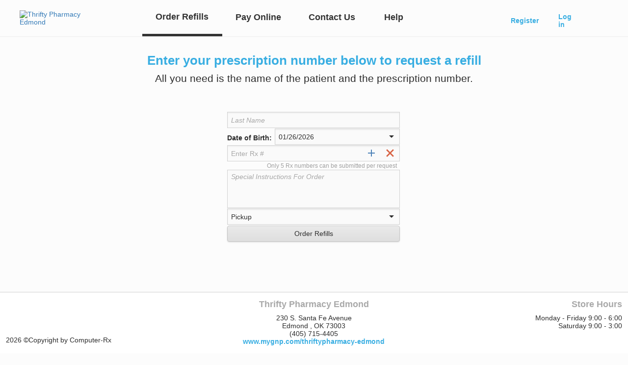

--- FILE ---
content_type: text/html; charset=utf-8
request_url: https://3721912.winrxrefill.com/OrderRefill/OrderRefills
body_size: 21463
content:
<!DOCTYPE html>

<html lang="en">
<head>
	<meta charset="UTF-8" />
	<meta name="viewport" content="width=device-width, user-scalable=no, maximum-scale=1.0, minimum-scale=1.0" />
	<script src="DX.ashx?jsfolder=/Scripts/WinRxRefill_Scripts" type="text/javascript"></script>
	<script src="https://use.fontawesome.com/be02160279.js"></script>

	<title>OrderRefill</title>

	<link rel="stylesheet" type="text/css" href="/DXR.axd?r=105_752,1_28,1_31,1_29,105_756,1_23,105_547,1_10,105_551,105_553,105_558,1_11,1_3,0_4828,0_4832,0_4834,0_4836,0_4840,0_4842,0_4830,0_4838,24_359,24_364,24_360,1_12,9_17,9_13,9_11,105_769,9_1,105_773,9_3,1_5-NSKMr" />

	<script id="dxis_2046460157" src="/DXR.axd?r=1_247,1_138,1_241,1_181,1_179,1_180,1_178,1_164,1_141,1_135,1_230,1_238,17_42,17_32-tmVLr" type="text/javascript"></script>

	<link rel="shortcut icon" href="/Content/Global/Images/favicon.ico" />
	<link href="DX.ashx?cssfile=~/Content/bootstrap/bootstrap.min.css" rel="stylesheet" type="text/css" />
	<link href="DX.ashx?cssfile=~/Content/Css/Common/common.css" rel="stylesheet" type="text/css" />
	<link href="DX.ashx?cssfile=/Content/Css/Layouts/Global.css" rel="stylesheet" type="text/css" />
	<link href="DX.ashx?cssfile=/Content/Css/Themes/WebRefillDefault.css" rel="stylesheet" type="text/css" />

	<script src="/Scripts/googleAnalytics.js" type="text/javascript"></script>
	<script type="text/javascript">
		function tbxSetFocus(s, e) {
			var tbxEmail = ASPxClientTextBox.Cast(s);
			tbxEmail.Focus();
		}
	</script>
	<script type="text/javascript">
		//Set timeouts for when the warning message
		//should be displayed, and what should happen
		//when the session actually expires.
		var _timeLeft, _popupTimer, _countDownTimer;
		_timeLeft = 60;
		function getTimeoutPopup() {
			return MVCxClientPopupControl.Cast(puTimeout);
		}
		function BodyOnLoad() {
			_popupTimer = window.setTimeout('ShowSessionTimeoutWarning()', 1140000);
		}

		//Notify the user that his session is ABOUT to expire.
		//Do so by making our warning div tag visible.
		function ShowSessionTimeoutWarning() {
			getTimeoutPopup().Show();
			UpdateCountDown();
		}
		function UpdateCountDown() {

			var min = Math.floor(_timeLeft / 60);
			var sec = _timeLeft % 60;
			if (sec < 10)
				sec = "0" + sec;

			document.getElementById("CountDownHolder").innerHTML = min + ":" + sec;

			if (_timeLeft > 0) {
				_timeLeft--;
				_countDownTimer = window.setTimeout('UpdateCountDown()', 1000);
			}
			else {
				SessionTimeOutRedirect();
			}
		}

		//Notify the user that his session HAS expired.
		function SessionTimeOutRedirect() {
			//Send the user to a new page.
			window.location = "/";
		}

		function ResetClientSideSessionTimers(s, e) {
			getTimeoutPopup().PerformCallback();
			getTimeoutPopup().Hide();
			window.clearTimeout(_countDownTimer);
			window.clearTimeout(_popupTimer);
			_timeLeft = 60;

			$.ajax({
				url: "/Timeout/KeepAlive",
				type: "GET",
				success: window.setTimeout('ShowSessionTimeoutWarning()', 1140000)
			});
		}


	</script>


</head>
<body onload="BodyOnLoad()">
	<script id="dxis_415184848" src="/DXR.axd?r=1_233-elVLr" type="text/javascript"></script><div id="HeaderPane_EB" class="dxpnl-bar dxpnl-edge t dxpnlControl_WebRefillDefault headerPane">
	<div class="dxpnl-bar-tmpl dxpnl-fp">

	<div class="templateTitle">
		<a href="/">
			<img src="/Content/Global/Images/RxRefillLogo.png" alt="Thrifty Pharmacy Edmond" />
		</a>
	</div>

	</div><div id="HeaderPane_EBB" class="dxpnl-btn dxpnl-np">
		<img id="HeaderPane_EBBI" class="dxWeb_pnlExpand_WebRefillDefault" src="/DXR.axd?r=1_35-elVLr" alt="" />
	</div>
</div><div class="dxpnlControl_WebRefillDefault headerPane panel dxpnl-edge t" id="HeaderPane">
	<div class="dxpnl-cc">

		<div class="headerTop">
			<div class="headerLeft">
				<a href="/">
					<img src="/Content/Global/Images/RxRefillLogo.png" alt="Thrifty Pharmacy Edmond" />
				</a>
			</div>
			<div class="headerMenu"><script id="dxis_1913957017" src="/DXR.axd?r=1_239,1_222,17_24-tmVLr" type="text/javascript"></script><div class="dxmLite_WebRefillDefault dxm-ltr">
	<div class="dxm-main dxm-horizontal dxm-noWrap" id="HomeMenu" style="background-color:Transparent;height:74px;width:100%;text-align:Center;vertical-align:Middle;">
		<ul class="dx dxm-image-l dxm-noImages" style="margin:0px auto;">
			<li class="dxm-item dxm-selected dxm-noSubMenu" style="color:#333333;background-color:Transparent;font-size:Large;font-weight:bold;height:74px;width:100px;border-left-style:None;border-top-style:None;border-right-style:None;border-bottom-color:#333333;border-bottom-style:Solid;border-bottom-width:5px;"><div class="dxm-content dxm-hasText" style="padding-top:23px;text-align:center;">
				<span class="dx-vam">Order Refills</span>
			</div></li><li class="dxm-spacing"></li><li class="dxm-item dxm-noSubMenu" style="height:74px;width:100px;"><a class="dxm-content dxm-hasText dx" href="/PayOnAccount/PayOnAccount" style="color:#333333;font-size:Large;font-weight:bold;padding-top:23px;text-align:center;"><span class="dx-vam">Pay Online</span></a></li><li class="dxm-spacing"></li><li class="dxm-item dxm-noSubMenu" style="height:74px;width:100px;"><a class="dxm-content dxm-hasText dx" href="/Contact/Contact" style="color:#333333;font-size:Large;font-weight:bold;padding-top:23px;text-align:center;"><span class="dx-vam">Contact Us</span></a></li><li class="dxm-spacing"></li><li class="dxm-item dxm-noSubMenu" style="height:74px;width:100px;"><a class="dxm-content dxm-hasText dx" href="/Utility/Help?showLoggedIn=false" style="color:#333333;font-size:Large;font-weight:bold;padding-top:23px;text-align:center;"><span class="dx-vam">Help</span></a></li><li class="dxm-spacing dxm-amis"></li><li class="dxm-item dxm-dropDownMode dxm-ami" style="color:#333333;font-size:Large;font-weight:bold;height:74px;width:100px;"><div class="dxm-content" style="padding-top:23px;text-align:center;">
				<span class="dx-vam">&nbsp;</span>
			</div><div class="dxm-popOut" style="padding-right:0px;padding-bottom:0px;">
				<img class="dxWeb_pnlExpand_WebRefillDefault dxm-pImage" src="/DXR.axd?r=1_35-elVLr" alt="..." />
			</div></li>
		</ul>
	</div><b class="dx-clear"></b><div id="HomeMenu_DXM4_" style="z-index:20000;display:none;">
		<div class="dxm-shadow dxm-popup dxm-am" style="font-size:Large;font-weight:bold;text-align:Left;">
			<ul class="dx dxm-gutter">

			</ul>
		</div>
	</div>
</div><script id="dxss_2018678875" type="text/javascript">
<!--
ASPx.AddHoverItems('HomeMenu',[[[''],[''],['DXI0_'],['','T']],[['dxm-hovered',''],['border-bottom-color:#39AEE2;border-bottom-style:Solid;border-bottom-width:5px;border-top-style:None;color:#39AEE2;background-color:Transparent;','padding-top:23px;'],['DXI1_','DXI2_','DXI3_'],['','T']],[['dxm-hovered','',''],['border-bottom-color:#39AEE2;border-bottom-style:Solid;border-bottom-width:5px;border-top-style:None;color:#39AEE2;background-color:Transparent;','padding-right:0px;padding-bottom:0px;','padding-top:23px;'],['DXI4_'],['','P','T']],[[''],[''],['DXME4_','DXMBC4_']]]);

var dxo = new MVCxClientMenu('HomeMenu');
dxo.InitGlobalVariable('HomeMenu');
dxo.SetProperties({'stateObject':{'itemsInfo':'BwQHAAIAAg1PcmRlciBSZWZpbGxzAgAHAAcBAgACClBheSBPbmxpbmUCAAcABwICAAIKQ29udGFjdCBVcwIABwAHAwIAAgRIZWxwAgAHAA=='},'renderData':{'':[0,[1],[2],[3],4]},'enableAnimation':false,'subMenuFIXOffset':1,'subMenuFIYOffset':-2,'subMenuLIXOffset':1,'subMenuLIYOffset':-2,'subMenuXOffset':1,'subMenuYOffset':-2});
dxo.InitializeProperties({'adaptiveModeData':4});
dxo.AfterCreate();

//-->
</script></div>
			<div class="headerRight">
				<div class="loginControl">
					
<script id="dxis_584210949" src="/DXR.axd?r=1_177,17_14-tmVLr" type="text/javascript"></script><div class="dxflFormLayout_WebRefillDefault" id="frmxLogon">
	<table class="dxflGroup_WebRefillDefault dxflGroupSys dxflAGSys" style="border-collapse:separate;">
		<tr>
			<td id="frmxLogon_0" class="dxflVATSys dxflGroupCell_WebRefillDefault"><table class="dxflGroup_WebRefillDefault dxflGroupSys dxflAGSys" style="border-collapse:separate;">
				<tr>
					<td id="frmxLogon_0_0" class="dxflGroupCell_WebRefillDefault"><div class="dxflNestedControlCell_WebRefillDefault dxflCLLSys dxflItemSys dxflTextItemSys dxflItem_WebRefillDefault">
<a class="dxeHyperlink_WebRefillDefault" id="registerLink" href="/Account/Register">Register</a>
					</div></td><td id="frmxLogon_0_1" class="dxflGroupCell_WebRefillDefault"><div class="dxflNestedControlCell_WebRefillDefault dxflCLLSys dxflItemSys dxflTextItemSys dxflItem_WebRefillDefault">
<a class="dxeHyperlink_WebRefillDefault" id="loginLink" href="/Account/Login">Log in</a>
					</div></td>
				</tr>
			</table></td>
		</tr>
	</table>
</div><script id="dxss_2104385122" type="text/javascript">
<!--

var dxo = new MVCxClientFormLayout('frmxLogon');
dxo.InitGlobalVariable('frmxLogon');
dxo.InitializeProperties({'items':[['','0',,,,[['','0_0',,,,,],['','0_1',,,,,]]]]});
dxo.AfterCreate();

//-->
</script>

				</div>
			</div>
		</div>

	</div><div class="dxpnl-expanded-tmpl">

<div class="headerMenu-Vertical"><div class="dxmLite_WebRefillDefault dxm-ltr">
	<div class="dxm-main dxm-vertical dxm-noWrap" id="HomeMenu-Vertical" style="background-color:Transparent;height:74px;width:100%;border-top-color:#333333;border-top-style:Solid;border-top-width:1px;border-bottom-color:#333333;border-bottom-style:Solid;border-bottom-width:1px;text-align:Center;vertical-align:Middle;">
		<ul class="dx dxm-image-l dxm-noImages dxm-gutter" style="width:100%;margin:0px auto;">
			<li class="dxm-item dxm-noSubMenu" style="height:74px;"><a class="dxm-content dxm-hasText dx" href="/" style="color:#333333;font-size:Large;font-weight:bold;padding-top:23px;text-align:center;vertical-align:middle;"><span class="dx-vam">Home</span></a><b class="dx-clear"></b></li><li class="dxm-separator"><b style="background-color:#333333;width:100%;"></b></li><li class="dxm-item dxm-selected dxm-noSubMenu" style="color:#FCFCFC;background-color:#EFA434;font-size:Large;font-weight:bold;height:74px;border-left-style:None;border-top-style:None;border-right-style:None;border-bottom-style:None;"><div class="dxm-content dxm-hasText" style="padding-top:23px;text-align:center;vertical-align:middle;">
				<span class="dx-vam">Order Refills</span>
			</div><b class="dx-clear"></b></li><li class="dxm-separator"><b style="background-color:#333333;width:100%;"></b></li><li class="dxm-item dxm-noSubMenu" style="height:74px;"><a class="dxm-content dxm-hasText dx" href="/PayOnAccount/PayOnAccount" style="color:#333333;font-size:Large;font-weight:bold;padding-top:23px;text-align:center;vertical-align:middle;"><span class="dx-vam">Pay Online</span></a><b class="dx-clear"></b></li><li class="dxm-separator"><b style="background-color:#333333;width:100%;"></b></li><li class="dxm-item dxm-noSubMenu" style="height:74px;"><a class="dxm-content dxm-hasText dx" href="/Contact/Contact" style="color:#333333;font-size:Large;font-weight:bold;padding-top:23px;text-align:center;vertical-align:middle;"><span class="dx-vam">Contact Us</span></a><b class="dx-clear"></b></li><li class="dxm-separator"><b style="background-color:#333333;width:100%;"></b></li><li class="dxm-item dxm-noSubMenu" style="height:74px;"><a class="dxm-content dxm-hasText dx" href="/Utility/Help?showLoggedIn=false" style="color:#333333;font-size:Large;font-weight:bold;padding-top:23px;text-align:center;vertical-align:middle;"><span class="dx-vam">Help</span></a><b class="dx-clear"></b></li><li class="dxm-separator"><b style="background-color:#333333;width:100%;"></b></li><li class="dxm-item dxm-noSubMenu" style="height:74px;"><a class="dxm-content dxm-hasText dx" href="/Account/Login" style="color:#333333;font-size:Large;font-weight:bold;padding-top:23px;text-align:center;vertical-align:middle;"><span class="dx-vam">Login</span></a><b class="dx-clear"></b></li><li class="dxm-separator"><b style="background-color:#333333;width:100%;"></b></li><li class="dxm-item dxm-noSubMenu" style="height:74px;"><a class="dxm-content dxm-hasText dx" href="/Account/Register" style="color:#333333;font-size:Large;font-weight:bold;padding-top:23px;text-align:center;vertical-align:middle;"><span class="dx-vam">Register</span></a><b class="dx-clear"></b></li><li class="dxm-spacing dxm-amis"></li><li class="dxm-item dxm-dropDownMode dxm-ami" style="color:#333333;font-size:Large;font-weight:bold;height:74px;"><div class="dxm-content" style="padding-top:23px;text-align:center;vertical-align:middle;">
				<span class="dx-vam">&nbsp;</span>
			</div><div class="dxm-popOut" style="vertical-align:middle;">
				<img class="dxWeb_mAdaptiveMenu_WebRefillDefault dxm-pImage" src="/DXR.axd?r=1_35-elVLr" alt="..." />
			</div><b class="dx-clear"></b></li>
		</ul>
	</div><b class="dx-clear"></b><div id="HomeMenu-Vertical_DXM7_" style="z-index:20000;display:none;">
		<div class="dxm-shadow dxm-popup dxm-am" style="font-weight:normal;text-align:Center;">
			<ul class="dx dxm-gutter">

			</ul>
		</div>
	</div>
</div><script id="dxss_714695045" type="text/javascript">
<!--
ASPx.AddHoverItems('HomeMenu-Vertical',[[['dxm-hovered','',''],['color:#FCFCFC;background-color:#39AEE2;','','padding-top:23px;'],['DXI0_','DXI2_','DXI3_','DXI4_','DXI5_','DXI6_','DXI7_'],['','P','T']],[[''],[''],['DXI1_'],['','P','T']],[[''],[''],['DXME7_','DXMBC7_']]]);

var dxo = new MVCxClientMenu('HomeMenu-Vertical');
dxo.InitGlobalVariable('HomeMenu-Vertical');
dxo.SetProperties({'stateObject':{'itemsInfo':'BwcHAAIAAgRIb21lAgAHAAcBAgACDU9yZGVyIFJlZmlsbHMCAAcABwICAAIKUGF5IE9ubGluZQIABwAHAwIAAgpDb250YWN0IFVzAgAHAAcEAgACBEhlbHACAAcABwUCAAIFTG9naW4CAAcABwYCAAIIUmVnaXN0ZXICAAcA'},'renderData':{'':[[0],1,[2],[3],[4],[5],[6],7]},'enableAnimation':false,'subMenuFIXOffset':1,'subMenuFIYOffset':-2,'subMenuLIXOffset':1,'subMenuLIYOffset':-2,'subMenuXOffset':1,'subMenuYOffset':-2,'isVertical':true,'enableSubMenuFullWidth':true});
dxo.InitializeProperties({'adaptiveModeData':7});
dxo.AfterCreate();

//-->
</script></div>
	</div>
</div><script id="dxss_1299943940" type="text/javascript">
<!--
ASPx.AddHoverItems('HeaderPane',[[['dxpnl-btnHover'],['background-color:#39AEE2;'],['EBB']]]);
ASPx.AddPressedItems('HeaderPane',[[['dxpnl-btnPressed'],[''],['EBB']]]);
ASPx.AddSelectedItems('HeaderPane',[[['panel dxpnl-expanded bar'],[''],['']],[['dxpnl-expanded'],[''],['EB']],[['dxpnl-btnSelected'],[''],['EBB']]]);

var dxo = new ASPxClientPanel('HeaderPane');
dxo.InitGlobalVariable('HeaderPane');
dxo.SetProperties({'collapseWindowWidth':750,'animationType':'fade','expandEffect':'PopupToBottom'});
dxo.AfterCreate();

//-->
</script>

	<div class="dxpnlControl_WebRefillDefault mainContentPane" id="MainPane">
	

<div class="contentPane">
    <div class="pageContainer">
	<div class="pageTitle textPrimary">Enter your prescription number below to request a refill</div>
		<div class="pageSubtitle">All you need is the name of the patient and the prescription number.</div>
	<div class="OrderRefillsContent">
		
	<table class="dxrpControl_WebRefillDefault rpBorderlessTransparent" id="rpOrderRefill" style="width:100%;border-collapse:separate;">
	<tr>
		<td id="rpOrderRefill_HC" class="dxrpHeader_WebRefillDefault dx-borderBox" style="color:#39AEE2;background-color:Transparent;border-left-style:None;border-top-style:None;border-right-style:None;border-bottom-style:None;text-align:Center;border-bottom-width:0px;"><span id="rpOrderRefill_RPHT" class="dxrpHT dx-vam" style="color:#39AEE2;">&nbsp;</span></td>
	</tr><tr>
		<td class="dxrpHS" style="background-color:Transparent;border-bottom-style:None;"></td>
	</tr><tr class="dxrpCR">
		<td id="rpOrderRefill_RPC" class="dxrp dxrpcontent dx-borderBox" style="background-color:Transparent;width:100%;border-bottom:none ;border-left:none ;border-right:none ;"><div class="dxrpAW">
			<div id="rpOrderRefill_CRC" class="dx-borderBox dxrpCW">
<input type="hidden" name="IsRoundPanelInit" id="IsRoundPanelInit" value=True />
			</div>
		</div></td>
	</tr>
</table><table id="rpOrderRefill_LP" class="dxrpLoadingPanel_WebRefillDefault dxlpLoadingPanel_WebRefillDefault dxlp-withoutBorders" style="left:0px;top:0px;z-index:30000;display:none;">
	<tr>
		<td class="dx" style="padding-right:0px;"><img class="dxlp-loadingImage dxlp-imgPosLeft" src="/DXR.axd?r=1_35-elVLr" alt="" style="vertical-align:middle;" /></td><td class="dx" style="padding-left:0px;"><span id="rpOrderRefill_TL">Loading&hellip;</span></td>
	</tr>
</table><script id="dxss_580081207" type="text/javascript">
<!--
ASPx.AddDisabledItems('rpOrderRefill',[[[''],[''],['HC']],[['dxrpDisabled_WebRefillDefault'],[''],['']],[['dxrp-collapseBtnDisabled'],[''],['CB']]]);

var dxo = new MVCxClientRoundPanel('rpOrderRefill');
dxo.InitGlobalVariable('rpOrderRefill');
dxo.SetProperties({'callBack':function(arg) { ; },'loadContentViaCallback':true,'callbackUrl':'/OrderRefill/rpOrderRefillPartial'});
dxo.SetEvents({'Init':WinRxRefill.OrderRefill.rpOnInit,'BeginCallback':WinRxRefill.OrderRefill.rpOnBeginCallback,'EndCallback':WinRxRefill.OrderRefill.rpOnEndCallback});
dxo.AfterCreate();

//-->
</script>







	</div>
</div>


</div>

</div>

	<div id="FooterPane_EB" class="dxpnl-bar dxpnl-edge b dxpnlControl_WebRefillDefault footerPane" style="padding-left:0px;padding-right:0px;padding-top:0px;padding-bottom:0px;">

</div><div class="dxpnlControl_WebRefillDefault footerPane footerPanel dxpnl-edge b" id="FooterPane" style="padding-top:5px;">
<div class="table footerWrapper">
	<div class="row">
		<div class="copyright col-sm-4">
			<div class="pharmacySocialMedia">
				<span><ul class="list-inline">
</ul>




</span>
			</div>
			<h5>2026 &copy;Copyright by Computer-Rx</h5>
		</div>
		<div class="pharmacyInformation col-sm-4">
			<h4>Thrifty Pharmacy Edmond                           </h4>
230 S. Santa Fe Avenue                             <br />

			Edmond                      , OK 73003     <br />
(405) 715-4405<br />			<a class="dxeHyperlink_WebRefillDefault" id="pharmWebLink" href="https://www.mygnp.com/thriftypharmacy-edmond">www.mygnp.com/thriftypharmacy-edmond</a>
		</div>
		<div class="StoreHoursTable col-sm-4">
			<h4>Store Hours</h4>
Monday - Friday 9:00 - 6:00<br />			Saturday 9:00 - 3:00<br />					</div>
	</div>
	
</div>


</div><script id="dxss_1968445416" type="text/javascript">
<!--
ASPx.AddSelectedItems('FooterPane',[[['footerPanel dxpnl-expanded footerBar'],['padding-top:5px;'],['']],[['dxpnl-expanded'],[''],['EB']]]);

var dxo = new ASPxClientPanel('FooterPane');
dxo.InitGlobalVariable('FooterPane');
dxo.SetProperties({'collapseWindowWidth':700,'animationType':'fade','expandEffect':'PopupToTop'});
dxo.AfterCreate();

//-->
</script>

	<script id="dxis_693661750" src="/DXR.axd?r=1_231,17_27-tmVLr" type="text/javascript"></script><div id="puTimeout_PW-1" class="dxpcLite_WebRefillDefault dxpclW" style="width:200px;cursor:default;z-index:10000;display:none;visibility:hidden;">
	<div class="dxpc-mainDiv dxpc-shadow">
		<div class="dxpc-header dxpc-withBtn">
			<div class="dxpc-closeBtn">
				<img class="dxWeb_pcCloseButton_WebRefillDefault" src="/DXR.axd?r=1_35-elVLr" alt="Close" />
			</div><div class="dxpc-headerContent">
				<span class="dxpc-headerText dx-vam">WARNING!</span>
			</div><b class="dx-clear"></b>
		</div><div class="dxpc-contentWrapper">
			<div class="dxpc-content">
				Your session is about to expire! <br /><br /><span id="CountDownHolder"></span><br /><br />Click OK to continue your session.<br /><br /><center><script id="dxis_1891197961" src="/DXR.axd?r=1_151,17_1-tmVLr" type="text/javascript"></script><div class="dxbButton_WebRefillDefault DefaultButton dxbButtonSys dxbTSys" id="btnOkTimeout" style="-webkit-user-select:none;">
	<div class="dxb">
		<div class="dxb-hbc">
			<input id="btnOkTimeout_I" class="dxb-hb" value="Continue Working?" type="button" name="btnOkTimeout" />
		</div><span class="dx-vam">Continue Working?</span>
	</div>
</div><script id="dxss_959664600" type="text/javascript">
<!--
ASPx.AddHoverItems('btnOkTimeout',[[['dxbButtonHover_WebRefillDefault DefaultButton_Hovered backgroundPrimary'],[''],[''],['','TC']]]);
ASPx.AddPressedItems('btnOkTimeout',[[['dxbButtonPressed_WebRefillDefault'],[''],[''],['','TC']]]);
ASPx.AddDisabledItems('btnOkTimeout',[[['dxbDisabled_WebRefillDefault'],[''],[''],['','TC']]]);
ASPx.AddSelectedItems('btnOkTimeout',[[['dxbf'],[''],['CD']]]);

var dxo = new MVCxClientButton('btnOkTimeout');
dxo.InitGlobalVariable('btnOkTimeout');
dxo.SetProperties({'useSubmitBehavior':false});
dxo.SetEvents({'Click':ResetClientSideSessionTimers});
dxo.AfterCreate();

//-->
</script></center>
			</div>
		</div>
	</div>
</div><div id="puTimeout_DXPWMB-1" class="dxpcModalBackLite_WebRefillDefault" style="z-index:9999;">

</div><script id="dxss_548236919" type="text/javascript">
<!--
ASPx.AddHoverItems('puTimeout',[[['dxpc-closeBtnHover'],[''],['HCB-1']]]);

var dxo = new MVCxClientPopupControl('puTimeout');
dxo.InitGlobalVariable('puTimeout');
dxo.SetProperties({'popupAnimationType':'fade','closeAction':'None','popupHorizontalAlign':'WindowCenter','popupVerticalAlign':'WindowCenter','defaultWindowPopupElementIDList':['puTimeout'],'autoUpdatePosition':true});
dxo.AfterCreate();

//-->
</script>


</body>
</html>

--- FILE ---
content_type: text/css; charset=utf-8
request_url: https://3721912.winrxrefill.com/OrderRefill/DX.ashx?cssfile=~/Content/Css/Common/common.css
body_size: 5293
content:
/*
	This is the common css stylesheet

	This should only contain common layout setttings used for all themes/layouts.

	The general rule of thumb here is if the control is used in multiple layouts. If so, put it in here. Otherwise, keep it
	in the specific css directory

	If a control is specific to a single layout/theme, apply those css styles to those files instead
	Layouts: ~/Content/Css/Layouts/
	Themes: ~/Content/Css/Themes/
*/
html, body {
	-ms-align-content: center;
	-webkit-align-content: center;
	align-content: center;
	width: 100%;
	height: 100%;
	padding: 0 !important;
	background-color: #FCFCFC;
}

form {
	height: 100% !important;
}

/* ------------- */
/* MEDIA QUERIES */
/* ------------- */
@media screen and (max-width: 1200px), screen and (max-device-width: 1200px){
	.CallToActionLeft {
		border-right: hidden !important;
		border-bottom: solid;
		border-bottom-width: 1px !important;
	}

	.CallToActionContainer {
		margin-bottom: 200px !important;
	}
}

@media screen and (max-width: 1000px), screen and (max-device-width: 1000px) {
	.lblAdherenceAverage{
		font-size: 3.5em !important;
	}
}

@media screen and (max-width: 850px), screen and (max-device-width: 850px) {
	.lblAdherenceAverage{
		font-size: 3.25em !important;
	}
}

@media screen and (max-width: 750px), screen and (max-device-width: 750px) {
	.dvOutter {
		margin-left: 0 !important;
	}

	.footerPane {
		padding: 0 !important;
		height: 0 !important;
	}

	.WelcomeContainer {
		visibility: hidden;
		height: 0;
	}

	.CallToActionContainer {
		padding: 0 !important;
		margin-bottom: 30px !important;
	}

		.CallToActionContainer .col-lg-6 {
			padding: 0 !important;
		}

	.dxflGroup_WebRefillDefault {
		padding: 0 !important;
	}

	.dxflGroupCell_WebRefillDefault {
		padding: 0 !important;
	}

	.dxflGroup_Amerisource {
		padding: 0 !important;
	}

	.dxflGroupCell_Amerisource {
		padding: 0 !important;
	}


	#frmxOrderRefill {
		min-width: 200px !important;
	}

	.lblAdherenceAverage {
		font-size: 2.5em !important;
	}
	.pageTitle{
		font-size: 1.5em!important;
	}
	.pageSubtitle{
		font-size: 1.25em!important;
	}
	.frmRegisterUser .frmRegisterUserCaptionCell{
		text-align: left !important;
	}
	.PatientSelectionContainer{
		max-width: 100%!important;
		margin-right: 0px !important;
		padding-top: 10px;
	}
}
@media screen and (max-width: 500px), screen and (max-device-width: 500px) {
	.pageTitle{
		font-size: 1.25em!important;
	}
	.pageSubtitle{
		font-size: 1em!important;
	}
	.lblAdherenceAverage {
		font-size: 2em !important;
	}
}
@media screen and (max-width: 400px), screen and (max-device-width: 400px) {
	.pageTitle{
		font-size: 1em!important;
	}
	.pageSubtitle{
		font-size: .75em!important;
	}
}
/* ----------------------- */
/* Page Title and Subtitle */
/* ----------------------- */
.pageContainer{
	max-width: 1200px;
	width: 100%;
	margin: auto;
	text-align: center;
	padding-top: 30px;
}
.pageTitle {
	text-align: center;
	font-weight: bold;
	font-size: 1.85em;
	width: 100%;
	overflow: visible;
	padding: 5px 5px;
}
.pageSubtitle{
	text-align: center;
	font-size: 1.5em;
	width: 100%;
	overflow: visible;
	padding: 5px 5px;
}

/* --------------- */
/* Contact Control */
/* --------------- */
.pageContainer .frmContactContainer{
	max-width: 500px;
	margin: 0 auto;
}
.ContactContainer .frmContactContainer{
	max-width: 500px;
	margin: 0 auto;
}
.ContactContainer{
	width:100%;
	text-align: center;
}

/* ------------------- */
/* Location Finder     */
/* ------------------- */
.tblPharmacyDetail {
	table-layout: auto;
	text-align: center;
	align-items: center;
	width: 100%;
	max-width: 300px;
	margin: auto;
}

#map {
	min-height: 300px;
	max-height: 500px;
	height: 100%;
	width: 100%;
	/*max-width: 300px;*/
	float: left;
}

.gvxStoreListContainer {
	width: 100%;
	/*max-width: 200px;*/
	float: right;
}

.btnViewPharmacyDetail {
	background-image: url(../../baseImages/Feature_16x16.png) !important;
	background-repeat: no-repeat;
	background-position: center;
	width: 17px;
	height: 17px;
}

/* ------------------- */
/* Main Content region */
/* ------------------- */
.mainContentPane {
	top: 74px;
	margin: 0 auto;
	max-width: 100%;
	width: 100%;
	padding-bottom: 200px !important;
	display: block;
	overflow: auto;
}

.dvHomeBanner {
	height: 100%;
	width: 100%;
}

/* ------------------ */
/*  Mobile Home Page  */
/* ------------------ */
.MobileHomeContent {
	margin: auto;
	width: 100%;
	height: 100%;
	position: relative;
	display: table;
}

.MobileButtonContainer {
	display: table-row;
	width: 100%;
	text-align: center;
	height: 100%;
}

.btnScanRx {
	background: url('/Content/baseImages/scanrxbottle.png');
}

.btnOrderRefills {
	background: url('/Content/baseImages/typrerxnumber.png');
}

.btnPayOnAccount {
	background: url('/Content/baseImages/viewmyprofile.png');
}

.btnLogin {
	background: url('/Content/baseImages/login.png');
}

.btnRegister {
	background: url('/Content/baseImages/createaccount.png');
}

.MobileHomeButton {
	background-attachment: scroll;
	-webkit-background-size: contain;
	-moz-background-size: contain;
	-o-background-size: contain;
	background-size: contain;
	background-repeat: no-repeat;
	background-position: center center;
	width: 100%;
	height: 50px;
}

.MobileHomeButtonSmall {
	background-attachment: scroll;
	-webkit-background-size: contain;
	-moz-background-size: contain;
	-o-background-size: contain;
	background-size: contain;
	background-repeat: no-repeat;
	background-position: center center;
	width: 100%;
	height: 65px;
}

/* -------------------- */
/* Image Slider Control */
/* -------------------- */
.dvImageSliderContainer {
	padding-bottom: 0;
}

.isdemoH3 {
	font-size: 28px !important;
	color: white;
	padding-bottom: 9px;
}

/* ------------ */
/* Welcome Note */
/* ------------ */
.WelcomeContainer {
	padding: 15px 30px 15px 30px;
	width: 100%;
	max-width: 1200px;
	margin: auto;
	/*background-image: url("../Images/winrxconnect_nb3.png");
	background-position-x: right;
	background-position-y: center;
	background-repeat: no-repeat;*/
	background-color: #FCFCFC;
}

.WelcomeContent {
	display: block;
	padding: 15px;
	margin: auto;
	/*float: left;*/
	text-align: center;
	width: 100%;
	max-width: 100%;
}

	.WelcomeContent ul {
		text-align: left;
	}

	.WelcomeContent h1 {
		font-weight: bolder;
	}

.WelcomeImage {
	display: inline-block;
	vertical-align: middle;
	/*float: right;*/
	max-width: 25%;
	min-width: 200px;
	width: 100%;
	height: 100%;
	padding: 50px 100px 0 100px;
	margin: auto;
}

/* -------- */
/* About Us */
/* -------- */
.AboutContainer {
	display: inline-table;
	margin-top: 30px;
	padding: 15px 30px 15px 30px;
	width: 100%;
	max-width: 100%;
}

.AboutContent {
	display: inline-block;
	padding: 20px;
	vertical-align: middle;
	width: 100%;
	max-width: 100%;
}

/* ------------------ */
/* Services Container */
/* ------------------ */
.ServicesContainer {
	display: inline-table;
	padding: 15px 30px 15px 30px;
	width: 100%;
	max-width: 100%;
}

.ServicesContent {
	display: block;
	padding: 20px;
	float: left;
	width: 100%;
	max-width: 100%;
	margin: 0 auto;
	text-align: left;
}

.BlueLinkButton {
	border-radius: 5px;
}

/*
	NOTE: this is forcing the roundpanel for order refills to be 100% width.
	There is a bug in devexpress that sets the dxrpAW element to a fixed width after a page refresh
*/
.dxrpAW {
	width: 100% !important;
	height: 100% !important;
}
/* -------------------- */
/* Call To Link Actions */
/* -------------------- */
.CallToActionContainer {
	padding: 15px 30px 15px 30px;
	width: 100%;
	max-width: 100%;
}

.CallToActionLeft {
	border-right: solid;
	border-width: thick;
	text-align: center;
}

.CallToActionMiddle {
	vertical-align: middle;
	text-align: center;
	min-height: 100%;
}
/*.CallToActionRight{

}*/
.CallToActionRight h2 {
	text-align: center;
}

.CallToAction_btnLoginContainer {
	position: absolute;
	right: 0;
	width: 50%;
	padding: 10px;
}
/* -------------------- */
/* Social Media Control */
/* -------------------- */
/*.SocialMediaContainer {
	display: block;
    float: right;
}*/

.SocialMediaList {
	list-style: none;
}

.SocialMedia_Facebook {
	background-image: url("/Content/baseImages/icon_facebook.png");
	background-position: center !important;
	background-repeat: no-repeat !important;
	background-size: contain;
	border: none !important;
	padding: 16px 16px;
}

.SocialMedia_Twitter {
	background-image: url("/Content/baseImages/icon_twitter.png");
	background-position: center !important;
	background-repeat: no-repeat !important;
	background-size: contain;
	border: none !important;
	padding: 16px 16px;
}

.SocialMedia_GooglePlus {
	background-image: url("/Content/baseImages/googlePlus.png");
	background-position: center !important;
	background-repeat: no-repeat !important;
	background-size: contain;
	border: none !important;
	padding: 16px 16px;
}

.SocialMedia_Blog {
	background-image: url("/Content/baseImages/icon_blog02.png");
	background-position: left center !important;
	background-repeat: no-repeat !important;
	background-size: contain;
	border: none !important;
	padding: 16px 16px;
}

.SocialMedia_YouTube {
	background-image: url("/Content/baseImages/YouTube.png");
	background-position: left center !important;
	background-repeat: no-repeat !important;
	background-size: contain;
	border: none !important;
	padding: 16px 16px;
}

/* --------------------- */
/* Order Refills Control */
/* --------------------- */
.pageContainer .OrderRefillsContent {
	max-width: 500px;
	width: 100%;
	min-width: 300px;
	margin: auto;
}

.rpOrderRefill {
	width: 100% !important;
	height: 100%;
	margin: auto;
}

.addNewRow {
	border: none;
}

#frmxOrderRefill {
	min-width: 300px;
}

/* ----------------- */
/* Quick Fill Widget */
/* ----------------- */
.QuickFill-form{
	min-width: 300px!important;
}
.puQuickFill .dxflGroup_WebRefillDefault .dxflGroupCell_WebRefillDefault{
	padding: 0 2px!important;
}
/*.puQuickFill > .dxflGroupCell_WebRefillDefault{
	padding: 0 2px!important;
}*/
/* ----------------- */
/* Quick View Widget */
/* ----------------- */

@media screen and (max-width: 767px) {
	.QuickViewCardItem {
		border: solid;
		border-width: thin;
		width: 100%!important;
		height: 50px!important;
		text-align: left!important;
		min-height: 65px!important;
	}
	.QuickViewCardRow{
		margin: 0px!important;
	}
	.QuickViewItemTitle{
		position: relative!important;
		width: 50%!important;
		float: left!important;
	}
	.QuickViewItemCount{
		position: relative!important;
		bottom: 0px;
		left: 0px;
		text-align: right!important;
		width: 25%!important;
		float: right!important;
		font-size: 1.3em!important;
	}
	.QuickViewSubCount{
		position: absolute!important;
		bottom: 0px;
		left: 0px;
		text-align: center;
		width: 100%!important;
	}
}

.QuickViewCardContainer {
	width: 100%;
	height: 50%;
}

.QuickViewCardRow {
	height: 50%;
}

.QuickViewCardItem {
	border: solid;
	border-width: thin;
	width: 48%;
	height: 100%;
	text-align: center;
	margin: 2px 2px;
	min-height: 110px;
	cursor: pointer;
}

.QuickViewItemTitle {
	position: absolute;
	width: 100%;
	top: 5px;
	left: 0px;
	font-size: .5em;
	font-weight: 500;
}

.QuickViewItemCount {
	position: absolute;
	width: 100%;
	bottom: 15px;
	left: 0px;
	font-size: 1.75em;
	font-weight: 600;
}

.QuickViewSubCount {
	font-size: .4em;
	font-weight: 500;
	position: absolute;
	bottom: 0px;
	left: 0px;
	width: 100%;
}

/* --------------- */
/* Patient Profile */
/* --------------- */
.pageContainer .rpPatientProfile{
	margin: 0 auto;
}
/* ----------------- */
/* Prescription List */
/* ----------------- */
	/*.PrescriptionListContainer .dxflFloatedElConSys {
		float: none !important;
	}*/

.gvxPrescriptionListTable {
	cursor: pointer;
}

.btnDelete {
	background-image: url(../../baseImages/Delete_32x32.png) !important;
	background-repeat: no-repeat !important;
	background-position: center !important;
	background-color: transparent;
	border: none !important;
}

.btnVucaHealth {
	background-image: url(../../baseImages/Video_16x16.png) !important;
	background-repeat: no-repeat !important;
	background-position: center !important;
	background-color: transparent;
	border: none !important;
}

.DrugName {
	display: inline-block;
	width: 75%;
	padding-top: 7px;
}

.monographButtonContainer {
	display: block;
	float: right;
}

.AdherenceColumn {
	font-size: 1.5em;
	text-align: center;
	width: 100%;
	margin: 0 auto;
}
/*.btnMonographInfo {
}*/

.clmPrescriptionListDetailCaption {
	width: 80px !important;
}

.clmPrescriptionListDetail {
	padding: 5px 5px 5px 5px !important;
}

.columnDrugImage {
	width: 100px;
	vertical-align: central;
}

.custom_NullText {
	color: #818181;
	font-style: italic;
}

.dxgv.custom_BatchEditNewDataRow {
	border-bottom: thin;
	border-color: inherit;
}


.tblPrescriptionListDetail {
	width: 100%;
	height: inherit;
}

.dxflFormLayout_WebRefillGlobal {
	margin: 0 auto !important;
}

/* -------------------- */
/* Popup Drug Monograph */
/* -------------------- */
.puMonograph {
	min-height: 300px !important;
	min-width: 200px !important;
	width: 90% !important;
	height: 90% !important;
}

.puMonographWrapper {
	width: 100% !important;
	height: 100% !important;
}

/* ------------------- */
/* Popup Alert Message */
/* ------------------- */
/*.puAlertMessage {
}*/

.puAlertMessageFooter {
	width: 100%;
}

.btnYes {
	width: 50%;
	padding: 5px;
	-ms-align-content: center;
	-webkit-align-content: center;
	align-content: center;
}

.btnNo {
	width: 50%;
	padding: 5px;
	-ms-align-content: center;
	-webkit-align-content: center;
	align-content: center;
}

/*
	-------------------
	Zoom image controls
	Currently only exists in the prescription list gridview
	-------------------
*/
.thumbnail {
	position: relative;
	padding: 0 0 0 0;
	margin: auto;
	vertical-align: middle;
	border: none !important;
	background-color: transparent !important;
}

	.thumbnail .imgDrugImage {
		-webkit-transition: all .5s ease; /* Safari and Chrome */
		-moz-transition: all .5s ease; /* Firefox */
		-o-transition: all .5s ease; /* Opera */
		transition: all .5s ease;
		-moz-transition-delay: .3s;
		-o-transition-delay: .3s;
		-webkit-transition-delay: .3s;
		transition-delay: .3s;
		width: inherit;
		z-index: 1000;
		-moz-border-radius: 10px;
		-webkit-border-radius: 10px;
		border-radius: 10px;
		max-width: 100px;
	}

	.thumbnail:hover .imgDrugImage {
		-webkit-transform: scale(1.50);
		-moz-transform: scale(1.50);
		-ms-transform: scale(1.50);
		-o-transform: scale(1.50);
		transform: scale(1.50);
		cursor: zoom-in;
		z-index: 1000;
	}

/* -------------- */
/* Pay On Account */
/* -------------- */
.pageContainer .rpPayOnAccount {
	margin: auto;
	width: 50%;
}

.cardExprirationTable td {
	padding: 0 3px 0 3px;
}

.divExpirationMonthContainer {
	/*display: inline;*/
	float: left;
}

.divExpirationYearContainer {
	/*display: inline;*/
	float: right;
}

.securityCodeContainer {
	display: block;
	float: left;
	width: 80%;
}

.securityCodeHelpContainer {
	display: block;
	float: right;
}

.btnSecurityCodeHelp {
	width: 16px !important;
	height: 16px !important;
	border: none !important;
	background-image: url(/Content/baseImages/Index_16x16.png);
	background-color: transparent !important;
	background-repeat: no-repeat;
	background-position: center;
	padding: 5px;
}

/* -------------------- */
/* Status Legend Filter */
/* -------------------- */
#StatusBarFilterMenu{
	padding-top: 15px;
}
.statusfilteritem {
	background: white;
	white-space: normal !important;
	text-align: center !important;
	min-width: 139px;
	height: 100%;
	min-height: 35px;
	margin: 0 auto;
	vertical-align: middle;
}

    .statusfilteritem.filtercheck {
        border: 0;
    }

    .statusfilteritem.clearrefills {
        border: 1px solid;
        margin: 2px;
    }

	.statusfilteritem .statusfiltericon {
		display: inline-block;
		width: 16px;
		height: 16px;
		align-self: center;
		vertical-align: middle;
		border: 2px solid black;
	}
	.statusfilteritem .statusFilterText {
		padding-left: 6px;
	}
	.StatusBarHamburgerMenu{
		background-position: -215px -175px;
		width: 42px;
		height: 42px;
	}
@media screen and (max-width:420px) {
    .statusfilteritem.filtercheck {
        padding: 3px 1px 1px 1px;
    }

    .statusfilteritem.clearrefills {
        border: 0;
        padding: 2px;
    }
}

/* ------------------------- */
/* Panel Action Items region */
/* ------------------------- */
.panel-actionItems {
	display: table;
	position: relative;
	/*top:325px;*/
	top: 40%;
	/*border: 1px solid #dedede;*/
	width: 100%;
	max-width: 1000px;
	/*background-color: #fafcfb;
    background-color: rgba(250, 250, 250, 0.8);
    box-shadow: 0 0 15px rgba(0,0,0,0.2);*/
}

	.panel-actionItems .leftColumn {
		width: 33%;
		border-right: groove;
		padding-left: 10px;
	}

	.panel-actionItems .centerColumn {
		width: 33%;
		border-right: groove;
		padding-left: 10px;
	}

	.panel-actionItems .rightColumn {
		width: 33%;
		padding-left: 10px;
	}

.searchPanelContainer {
	width: 100%;
	max-width: 920px;
	height: 400px;
	margin-left: auto;
	margin-right: auto;
	padding-top: 10px;
}

/* ----------------------- */
/* Register User Container */
/* ----------------------- */
.pnlFrame {
	background-color: rgba(205, 195, 184, 0.75);
	border-radius: 5px;
	padding: 5px 5px 5px 5px;
}

/* ------------------------------------------------------------------------ */
/* Framing classes to aid with horizontal and vertical alignment of content */
/* ------------------------------------------------------------------------ */
/*.dvOutter {
}*/

.dvMiddle {
	display: block;
}

.dvInner {
	display: block;
	position: relative;
	margin: 0 auto;
	width: 100%;
}

.dvOutterMobile {
	display: table;
	position: relative;
	top: -100px;
	height: 100%;
	width: 100%;
}

.dvMiddleMobile {
	display: table-cell;
	vertical-align: middle;
}

.dvInnerMobile {
	display: table;
	position: relative;
	margin-left: auto;
	margin-right: auto;
	max-width: 1000px;
}

/* used to create a 3 column div style table
    NOTES: Requires a wrapper div of style display:table; width:100%; to format properly
*/
.dvLeftColumn {
	display: table-cell;
	width: 30%;
	padding-left: 20px;
}

.dvCenterColumn {
	display: table-cell;
	width: 30%;
	padding: 0 10px 0 10px;
}

.dvRightColumn {
	display: table-cell;
	width: 30%;
	padding-right: 20px;
}

/* ---------------- */
/* Google Maps Pane */
/* ---------------- */
#map-canvas {
	display: table-cell;
	width: 100%;
	vertical-align: middle;
	height: 200px;
	/*z-index: 100;*/
}

#map-canvas-mobile {
	width: 100%;
	height: 50%;
}
/* Sets the background for the web page as rendered in a phone */
.dvHomeCollapsed {
	display: table-cell;
	position: fixed;
	background-image: url('Images/background2.png');
	background-size: cover;
	top: 95px;
	left: 0;
	right: 0;
	padding: 0;
	width: 100%;
	height: 100%;
}

/* Header */
.dxpnl-edge.t.headerPane {
	background: #FCFCFC;
	border-radius: 0 !important;
	max-width: 100%;
	margin: auto;
	border: 0;
}

	.dxpnl-edge.t.headerPane.panel {
		padding: 0;
	}

.headerTop {
	display: table;
	max-width: 1200px;
	width: 100%;
	height: 74px;
	margin: auto;
}

.headerLeft {
	display: table-cell;
	vertical-align: middle;
	width: 15%;
}

.headerMenu {
	display: table-cell;
	width: 100%;
}

.headerMenu-Vertical {
	margin: auto;
	width: 100% !important;
	max-height: 75vh;
	overflow-y: auto;
}

	.headerMenu-Vertical ul {
		width: 100% !important;
	}

.imgHeaderLogo {
	vertical-align: middle;
}

.headerRight {
	display: block;
	float: right;
	min-width: 263px;
}
/* -------------- */
/* Login Controls */
/* -------------- */

.pageContainer .validation-summary-errors {
	max-width: 25%;
	width: 25%;
	margin: auto;
	text-align: left;
}
.pageContainer .loginForm{
	max-width: 500px;
	margin: 0 auto;
}
.pageContainer .dxflFormLayout_WebRefillDefault {
	margin: auto;
}
.pageContainer .manageAccountContent{
	max-width: 500px;
	margin: 0 auto;
}
.pageContainer .resetPasswordForm{
	max-width: 500px;
	margin: 0 auto;
}
.pageContainer .forgotPasswordForm{
	max-width: 500px;
	margin: 0 auto;
}
.loginControl {
	/*padding-right:15px;*/
	float: right;
	margin-right: 0;
	padding-right: 0;
}

	.loginControl a {
		font: bold 14px 'Segoe UI','Helvetica Neue','Droid Sans',Arial,Tahoma,Geneva,Sans-serif;
		text-decoration: none;
		/*border-bottom: dashed 1px #ECF0F1;*/
		/*display: block;*/
		min-width: 40px;
	}

.CallToAction_btnLoginConainer {
	padding: 0 10px;
}

.MobileApp {
	position: relative;
	width: 100%;
	max-height: 100%;
	margin-top: 20px;
	border-top: solid;
	border-width: 1px;
}

.MobileAppHeader {
	position: relative;
	width: 100%;
	text-align: center;
	padding-bottom: 20px;
}

.MobileAppiOS {
	width: 100%;
	margin: 0 auto;
}

.MobileAppAndroid {
	width: 100%;
	margin: 0 auto;
}

.hlMobileAppiOS {
	height: 50px;
}

.hlMobileAppAndroid {
	height: 50px;
}

/*label.dxeBase_WebRefillGlobal {
}*/

/*span.dxeBase_WebRefillGlobal {
}*/

.MenuCopyright {
	color: #ffffff !important;
	position: absolute;
	left: 36px;
	bottom: 36px;
}

.templateTitle {
	-ms-align-content: center;
	-webkit-align-content: center;
	align-content: center;
}

.headerCustomerName {
	display: table-cell;
	/*width:33%;*/
	vertical-align: middle;
	text-align: center;
}

.homeCollapsed {
	display: table;
	width: 100%;
}

/*.secureBackground {
	background-image: url('./Images/pestal_mortar_blue.png');
    background-size: cover;
    height: 100%;
}*/

.templateTitle a {
	text-decoration: none;
	font-size: x-large;
	color: black;
}

/* ---------- */
/* Score Card */
/* ---------- */
/*.btnScorecardHelp {
}*/

.rpScorecardHeaderText {
	display: inline-block;
}

	.rpScorecardHeaderText a {
		display: inline-block;
		font-size: XX-Large;
		font-weight: normal;
	}

.rpScorecardHelpContainer {
	display: block;
	float: right;
	position: absolute;
	top: 0;
	right: 35px;
}

.rpAdherenceHelpContainer {
	font-size: medium;
}

.lblAdherenceAverage {
	font-size: 4em;
	cursor: pointer;
	line-height: 1;
}

/* ------------- */
/* Dasboard Home */
/* ------------- */
.DashboardPane {
	margin: 15px auto 0 auto;
	width: 100%;
	max-width: 1200px;
}

	.DashboardPane .row {
		margin: auto;
		width: 100%;
	}
/*.DashboardItem{
	padding-bottom: 15px;
}*/
.PatientSelectionContainer {
	max-width: 50%;
	width: 100%;
	float: right;
	margin-right: 37px;
	min-height: 100%;
}

/* ------ */
/* Footer */
/* ------ */
.dxpnl-edge.b.footerPane {
	margin-top: 10px;
	bottom: 0;
	height: 125px;
	width: 100%;
	max-width: 100%;
	margin: 10px auto 0;
	/*display: none;*/
}

/*.dxpnl-edge.b.footerPane.panel {
		margin: 0;
    padding: 0;
	}*/
.footerContainer {
	padding: 15px 30px 15px 30px;
	width: 100%;
	margin: auto;
	/*background-image: url("../Images/winrxconnect_nb3.png");
	background-position-x: right;
	background-position-y: center;
	background-repeat: no-repeat;*/
	background-color: #333333;
	color: #A9A9A9;
}

.footerWrapper {
	width: 100%;
	max-width: 100%;
	margin: auto;
}

	.footerWrapper h4 {
		color: #A9A9A9;
		font-weight: bolder;
	}

	.footerWrapper .copyright {
		display: inline-block;
		height: 100%;
		text-align: left;
	}

	.footerWrapper .pharmacyInformation {
		display: inline-block;
		text-align: center;
	}

	.footerWrapper .StoreHoursTable {
		display: inline-block;
		text-align: right;
	}

	.footerWrapper .pharmacySocialMedia {
		display: block;
		width: 100%;
		min-width: 100%;
		min-height: 75px;
		padding: 15px;
	}
/* ------------ */
/* Content Pane */
/* ------------ */
.contentPane {
	position: relative;
	top: 74px; /* Header region */
	margin: 0 auto 200px auto;
	max-width: 100%;
	width: 100%;
	height: 100%;
	min-height: 100vh;
}

/* Left Panel */
.leftPane.panel {
	padding: 1px;
	width: 200px;
}

/* Right Panel */
.rightPane.panel {
	padding: 0;
	width: 250px;
}

/* Account */
.accountHeader h2 {
	margin: 10px 0 7px 0;
	font-size: 16px;
}

.accountHeader p {
	margin: 0;
	padding: 0;
}

.accountHeader {
	margin-bottom: 20px;
}

.form-field {
	margin-bottom: 8px;
}

.helpContainer {
	max-width: 1000px;
	margin: 10px auto 0px auto;
}


--- FILE ---
content_type: text/css; charset=utf-8
request_url: https://3721912.winrxrefill.com/OrderRefill/DX.ashx?cssfile=/Content/Css/Layouts/Global.css
body_size: -130
content:
/*
	Here is a placeholder for any specific Global layout settings that may need to be written too.
*/

--- FILE ---
content_type: text/css; charset=utf-8
request_url: https://3721912.winrxrefill.com/OrderRefill/DX.ashx?cssfile=/Content/Css/Themes/WebRefillDefault.css
body_size: 863
content:
/*
	Associated Theme: WebRefillDefault
	This file is meant to house the base colors and/or overrides for how
	pages look and feel per theme. This style sheet should not contain any
	layout behaviors. For layout behaviors, please set them in the ~/Content/Layouts/Global.css
*/

/* ------------ */
/* Color Themes */
/* ------------ */
.textPrimary {
    color: #39AEE2 !important;
}

.textSecondary {
    color: #333333 !important;
}

.textAccent {
    color: #EFA434 !important;
}

.backgroundPrimary {
    background-color: #39AEE2 !important;
}

.backgroundSecondary {
    background-color: #333333 !important;
}

.backgroundAccent {
    background-color: #EFA434 !important;
}

.borderPrimary {
    border-color: #39AEE2 !important;
}

.borderSecondary {
    border-color: #333333 !important;
}

.borderAccent {
    border-color: #EFA434 !important;
}

.loginControl a:visited {
    color: #39AEE2 !important;
}

.loginControl a:hover {
    color: #333333 !important;
}
/* ------------- */
/* Status Colors */
/* ------------- */
.success {
    color: #39AE27;
}

.failure {
    color: #A94442;
}

.warning {
    color: #EFA434;
}

.custom-bg-success {
    background-color: rgba(57, 174, 39, 0.5);
}

.custom-bg-failure {
    background-color: rgba(169, 68, 66, 0.5);
}

.custom-bg-warning {
    background-color: rgba(239, 164, 52, 0.5);
}

.statusfilteritem.ReadyInProgress .statusfiltericon {
    border: 2px solid #27ae60;
    background-color: white;
}

.statusfilteritem.ReadyInProgress.checked .statusfiltericon {
    background-color: #27ae60;
}

.statusfilteritem.Overdue .statusfiltericon {
    border: 2px solid #f2a927;
    background-color: white;
}

.statusfilteritem.Overdue.checked .statusfiltericon {
    background-color: #f2a927;
}

.statusfilteritem.DueSoon .statusfiltericon {
    border: 2px solid #3498db;
    background-color: white;
}

.statusfilteritem.DueSoon.checked .statusfiltericon {
    background-color: #3498db;
}

.statusfilteritem.NoRefills .statusfiltericon {
    border: 2px solid #e74c3c;
    background-color: white;
}

.statusfilteritem.NoRefills.checked .statusfiltericon {
    background-color: #e74c3c;
}

.statusfilteritem.Complete .statusfiltericon {
    border: 2px solid #9b59b6;
    background-color: white;
}

.statusfilteritem.Complete.checked .statusfiltericon {
    background-color: #9b59b6;
}

.statusfilteritem.Refillable .statusfiltericon {
    border: 2px solid black;
    background-color: white;
}

.statusfilteritem.Refillable.checked .statusfiltericon {
    background-color: black;
}

.statusfilteritem.OnHold .statusfiltericon {
    border: 2px solid #939393;
    background-color: white;
}

.statusfilteritem.OnHold.checked .statusfiltericon {
    background-color: #939393;
}

.statuscolumn.ReadyInProgress {
    background-color: rgba(39, 174, 96,.2);
}

.statuscolumn.Overdue {
    background-color: rgba(242, 169, 39,.2);
}

.statuscolumn.DueSoon {
    background-color: rgba(52, 152, 219,.2);
}

.statuscolumn.NoRefills {
    background-color: rgba(231, 76, 60, .2);
}

.statuscolumn.Complete {
    background-color: rgba(155, 89, 182, .2);
}

.statuscolumn.Refillable {
    background-color: white;
}

.statuscolumn.OnHold {
    background-color: rgba(204, 204, 204, .2);
}

/* ----------------- */
/* Quick View Widget */
/* ----------------- */
.QuickViewCardItem.ReadyInProgress:hover {
    background-color: rgba(39, 174, 96,.2);
}

.QuickViewCardItem.Overdue:hover {
    background-color: rgba(242, 169, 39,.2);
}

.QuickViewCardItem.DueSoon:hover {
    background-color: rgba(52, 152, 219,.2);
}

.QuickViewCardItem.NoRefills:hover {
    background-color: rgba(231, 76, 60, .2);
}

.QuickViewCardItem.Complete:hover {
    background-color: rgba(155, 89, 182, .2);
}

.ReadyInProgress {
    color: #27ae60;
}

.Overdue {
    color: #f2a927;
}

.DueSoon {
    color: #3498db;
}

.NoRefills {
    color: #e74c3c;
}

.Complete {
    color: #9b59b6;
}

.Refillable {
    color: black;
}

.OnHold {
    color: #939393;
}

/* ----------------- */
/* Quick Fill Widget */
/* ----------------- */
.QuickFill-button {
    background: #39AEE2 !important;
    border: 1px solid #39AEE2 !important;
    color: white;
    -moz-box-shadow: none !important;
    -webkit-box-shadow: none !important;
    box-shadow: none !important;
    width: 100%;
}

    .QuickFill-button:hover {
        background-color: transparent !important;
        border: 1px solid #39AEE2 !important;
        color: black;
        -moz-box-shadow: none !important;
        -webkit-box-shadow: none !important;
        box-shadow: none !important;
    }

.dxgvAdaptiveGroupPanel_Amerisource, .dxgvGroupPanel_Amerisource{
	border: none!important;
}
.dxgvAdaptiveGroupPanel_Amerisource{
	padding-top: 0!important;
}


--- FILE ---
content_type: text/plain; charset=utf-8
request_url: https://3721912.winrxrefill.com/OrderRefill/rpOrderRefillPartial
body_size: 6188
content:

	/*DX*/({'id':0,'result':'<%html%>'})/*DXHTML*/<div id="rpOrderRefill_CRC">
<input type="hidden" name="IsRoundPanelInit" id="IsRoundPanelInit" value=False />

<form action="/OrderRefill/OrderRefills" class="form-horizontal" id="frmAnonymousRx" method="post" name="frmAnonymousRx" role="form">		<div id="OrderRefills_Warning" class="warning h4 text-center hidden"></div>
<input id="HashedRxNumbers" name="HashedRxNumbers" type="hidden" value="[]" /><input id="IsNursingHome" name="IsNursingHome" type="hidden" value="False" /><div class="dxflFormLayout_WebRefillDefault" id="frmxOrderRefill" style="width:100%;padding-top:0px;padding-bottom:0px;">
	<div class="dxflGroup_WebRefillDefault dxflGroupSys dxflAGSys dxflElConSys dxflFloatedElConSys">
		<div id="frmxOrderRefill_0" class="dxflFirstChildSys dxflChildInFirstRowSys dxflLastChildSys dxflChildInLastRowSys" style="width:100%;">
			<div class="dxflVATSys dxflGroupCell_WebRefillDefault" style="padding-top:0px;padding-bottom:0px;">
				<div class="dxflGroup_WebRefillDefault dxflGroupSys dxflAGSys dxflElConSys dxflFloatedElConSys">
					<div id="frmxOrderRefill_0_0" class="dxflFirstChildSys dxflChildInFirstRowSys" style="width:100%;">
						<div class="dxflGroupCell_WebRefillDefault" style="padding-top:0px;padding-bottom:0px;">
							<div class="dxflNestedControlCell_WebRefillDefault dxflCLRSys dxflItemSys dxflTextEditItemSys dxflItem_WebRefillDefault" style="padding-top:0px;padding-bottom:1px;">
<script id="dxis_1335776329" src="/DXR.axd?r=1_162,1_170-elVLr" type="text/javascript"></script><table class="dxeTextBoxSys dxeTextBox_WebRefillDefault dxeTextBoxDefaultWidthSys" id="LastName" style="width:100%;">
	<tr>
		<td class="dxic" style="width:100%;"><input tabindex="1" class="dxeEditArea_WebRefillDefault dxeEditAreaSys" id="LastName_I" name="LastName" onfocus="ASPx.EGotFocus(&#39;LastName&#39;)" onblur="ASPx.ELostFocus(&#39;LastName&#39;)" onchange="ASPx.EValueChanged(&#39;LastName&#39;)" value="Last Name" type="text" /></td>
	</tr>
</table><script id="dxss_693441124" type="text/javascript">
<!--
ASPx.AddDisabledItems('LastName',[[['dxeDisabled_WebRefillDefault'],[''],['','I']]]);

var dxo = new ASPxClientTextBox('LastName');
dxo.InitGlobalVariable('LastName');
dxo.SetProperties({'stateObject':{'rawValue':''},'nullText':'Last Name'});
dxo.InitializeProperties({'decorationStyles':[{'key':'F','className':'dxeFocused_WebRefillDefault','cssText':''},{'key':'N','className':'dxeNullText_WebRefillDefault custom_NullText','cssText':''}]});
dxo.AfterCreate();

//-->
</script>
							</div>
						</div>
					</div><div id="frmxOrderRefill_0_1" class="dxflNotFloatedElSys" style="width:100%;">
						<div class="dxflGroupCell_WebRefillDefault" style="padding-top:0px;padding-bottom:0px;">
							<div class="dxflCLLSys dxflItemSys dxflTextEditItemSys dxflItem_WebRefillDefault dxflElConSys" style="padding-top:0px;padding-bottom:1px;">
								<div class="dxflHALSys dxflVATSys dxflCaptionCell_WebRefillDefault dxflCaptionCellSys">
									<label class="dxflCaption_WebRefillDefault" for="dateOfBirth_I">Date of Birth:</label>
								</div><div class="dxflNestedControlCell_WebRefillDefault" style="width:100%;">
<script id="dxis_288813634" src="/DXR.axd?r=1_166,1_143,1_176,1_161,1_160,17_9-tmVLr" type="text/javascript"></script><script id="dxss_1634002033" type="text/javascript">
<!--
(function(){var a = ({'twoDigitYearMax':2049,'percentPattern':1,'numPosInf':'∞','numNegInf':'-∞'});for(var b in a) ASPx.CultureInfo[b] = a[b];})();
//-->
</script><table class="dxeButtonEditSys dxeButtonEdit_WebRefillDefault" id="dateOfBirth" style="width:100%;">
	<tr>
		<td class="dxic" onmousedown="return ASPx.DDMC_MD(&#39;dateOfBirth&#39;, event)" style="width:100%;"><input class="dxeEditArea_WebRefillDefault dxeEditAreaSys" onfocus="ASPx.EGotFocus(&#39;dateOfBirth&#39;)" value="01/26/2026" data-val-date="The field Date of Birth must be a date." data-val-required="The Date of Birth field is required." onchange="ASPx.ETextChanged(&#39;dateOfBirth&#39;)" onblur="ASPx.ELostFocus(&#39;dateOfBirth&#39;)" name="dateOfBirth" id="dateOfBirth_I" type="text" data-val="true" /></td><td id="dateOfBirth_B-1" class="dxeButton dxeButtonEditButton_WebRefillDefault" onmousedown="return ASPx.DDDropDown(&#39;dateOfBirth&#39;, event)" style="-webkit-user-select:none;"><img id="dateOfBirth_B-1Img" class="dxEditors_edtDropDown_WebRefillDefault" src="/DXR.axd?r=1_35-elVLr" alt="v" /></td>
	</tr>
</table><div id="dateOfBirth_DDD_PW-1" class="dxpcDropDown_WebRefillDefault dxpclW dxpc-ddSys" style="cursor:default;z-index:10000;display:none;visibility:hidden;">
	<div class="dxpc-mainDiv dxpc-shadow">
		<div class="dxpc-contentWrapper">
			<div class="dxpc-content">
				<script id="dxis_1480558439" src="/DXR.axd?r=1_152,17_2-tmVLr" type="text/javascript"></script><table style="display:none;">
					<tr>
						<td id="dateOfBirth_DDD_C_EC_D" class="dxeCalendarDay_WebRefillDefault"></td><td id="dateOfBirth_DDD_C_EC_DS" class="dxeCalendarSelected_WebRefillDefault"></td><td id="dateOfBirth_DDD_C_EC_DA" class="dxeCalendarOtherMonth_WebRefillDefault"></td><td id="dateOfBirth_DDD_C_EC_DW" class="dxeCalendarWeekend_WebRefillDefault"></td><td id="dateOfBirth_DDD_C_EC_DO" class="dxeCalendarOutOfRange_WebRefillDefault"></td><td id="dateOfBirth_DDD_C_EC_DDD" class="dxeCalendarDayDisabled_WebRefillDefault"></td><td id="dateOfBirth_DDD_C_EC_DT" class="dxeCalendarToday_WebRefillDefault"></td><td id="dateOfBirth_DDD_C_EC_DD" class="dxeDisabled_WebRefillDefault"></td><td id="dateOfBirth_DDD_C_EC_FNM" class="dxeCalendarFastNavMonth_WebRefillDefault"></td><td id="dateOfBirth_DDD_C_EC_FNMS" class="dxeCalendarFastNavMonthSelected_WebRefillDefault"></td><td id="dateOfBirth_DDD_C_EC_FNY" class="dxeCalendarFastNavYear_WebRefillDefault"></td><td id="dateOfBirth_DDD_C_EC_FNYS" class="dxeCalendarFastNavYearSelected_WebRefillDefault"></td>
					</tr>
				</table><table class="dxeCalendar_WebRefillDefault" id="dateOfBirth_DDD_C">
					<tr>
						<td style="vertical-align:Top;"><table style="width:100%;border-collapse:collapse;">
							<tr>
								<td class="dxeCalendarHeader_WebRefillDefault" style="border-top:0;"><table style="width:100%;border-collapse:collapse;">
									<tr>
										<td id="dateOfBirth_DDD_C_PYC" class="dxe" onclick="ASPx.CalShiftMonth(&#39;dateOfBirth_DDD_C&#39;, -12);"><img id="dateOfBirth_DDD_C_PYCImg" class="dxEditors_edtCalendarPrevYear_WebRefillDefault" src="/DXR.axd?r=1_35-elVLr" alt="&lt;&lt;" /></td><td class="dxeCHS"></td><td id="dateOfBirth_DDD_C_PMC" class="dxe" onclick="ASPx.CalShiftMonth(&#39;dateOfBirth_DDD_C&#39;, -1);"><img id="dateOfBirth_DDD_C_PMCImg" class="dxEditors_edtCalendarPrevMonth_WebRefillDefault" src="/DXR.axd?r=1_35-elVLr" alt="&lt;" /></td><td id="dateOfBirth_DDD_C_TC" class="dxe" style="width:100%;cursor:default;"><span id="dateOfBirth_DDD_C_T" onclick="ASPx.CalTitleClick(&#39;dateOfBirth_DDD_C&#39;, 0, 0)" style="cursor:pointer;">January 2026</span></td><td id="dateOfBirth_DDD_C_NMC" class="dxe" onclick="ASPx.CalShiftMonth(&#39;dateOfBirth_DDD_C&#39;, 1);"><img id="dateOfBirth_DDD_C_NMCImg" class="dxEditors_edtCalendarNextMonth_WebRefillDefault" src="/DXR.axd?r=1_35-elVLr" alt=">" /></td><td class="dxeCHS"></td><td id="dateOfBirth_DDD_C_NYC" class="dxe" onclick="ASPx.CalShiftMonth(&#39;dateOfBirth_DDD_C&#39;, 12);"><img id="dateOfBirth_DDD_C_NYCImg" class="dxEditors_edtCalendarNextYear_WebRefillDefault" src="/DXR.axd?r=1_35-elVLr" alt=">>" /></td>
									</tr>
								</table></td>
							</tr><tr>
								<td id="dateOfBirth_DDD_C_mc" class="dxMonthGridWithWeekNumbers" style="-webkit-user-select:none;"><table id="dateOfBirth_DDD_C_mt" style="width:100%;border-collapse:separate;">
									<tr class="dx-ac">
										<td></td><td class="dxeCalendarDayHeader_WebRefillDefault">Sun</td><td class="dxeCalendarDayHeader_WebRefillDefault">Mon</td><td class="dxeCalendarDayHeader_WebRefillDefault">Tue</td><td class="dxeCalendarDayHeader_WebRefillDefault">Wed</td><td class="dxeCalendarDayHeader_WebRefillDefault">Thu</td><td class="dxeCalendarDayHeader_WebRefillDefault">Fri</td><td class="dxeCalendarDayHeader_WebRefillDefault">Sat</td>
									</tr><tr>
										<td class="dxeCalendarWeekNumber_WebRefillDefault">01</td><td class="dxeCalendarDay_WebRefillDefault dxeCalendarWeekend_WebRefillDefault dxeCalendarOtherMonth_WebRefillDefault">28</td><td class="dxeCalendarDay_WebRefillDefault dxeCalendarOtherMonth_WebRefillDefault">29</td><td class="dxeCalendarDay_WebRefillDefault dxeCalendarOtherMonth_WebRefillDefault">30</td><td class="dxeCalendarDay_WebRefillDefault dxeCalendarOtherMonth_WebRefillDefault">31</td><td class="dxeCalendarDay_WebRefillDefault">1</td><td class="dxeCalendarDay_WebRefillDefault">2</td><td class="dxeCalendarDay_WebRefillDefault dxeCalendarWeekend_WebRefillDefault">3</td>
									</tr><tr>
										<td class="dxeCalendarWeekNumber_WebRefillDefault">02</td><td class="dxeCalendarDay_WebRefillDefault dxeCalendarWeekend_WebRefillDefault">4</td><td class="dxeCalendarDay_WebRefillDefault">5</td><td class="dxeCalendarDay_WebRefillDefault">6</td><td class="dxeCalendarDay_WebRefillDefault">7</td><td class="dxeCalendarDay_WebRefillDefault">8</td><td class="dxeCalendarDay_WebRefillDefault">9</td><td class="dxeCalendarDay_WebRefillDefault dxeCalendarWeekend_WebRefillDefault">10</td>
									</tr><tr>
										<td class="dxeCalendarWeekNumber_WebRefillDefault">03</td><td class="dxeCalendarDay_WebRefillDefault dxeCalendarWeekend_WebRefillDefault">11</td><td class="dxeCalendarDay_WebRefillDefault">12</td><td class="dxeCalendarDay_WebRefillDefault">13</td><td class="dxeCalendarDay_WebRefillDefault">14</td><td class="dxeCalendarDay_WebRefillDefault">15</td><td class="dxeCalendarDay_WebRefillDefault">16</td><td class="dxeCalendarDay_WebRefillDefault dxeCalendarWeekend_WebRefillDefault">17</td>
									</tr><tr>
										<td class="dxeCalendarWeekNumber_WebRefillDefault">04</td><td class="dxeCalendarDay_WebRefillDefault dxeCalendarWeekend_WebRefillDefault">18</td><td class="dxeCalendarDay_WebRefillDefault">19</td><td class="dxeCalendarDay_WebRefillDefault">20</td><td class="dxeCalendarDay_WebRefillDefault">21</td><td class="dxeCalendarDay_WebRefillDefault">22</td><td class="dxeCalendarDay_WebRefillDefault">23</td><td class="dxeCalendarDay_WebRefillDefault dxeCalendarWeekend_WebRefillDefault">24</td>
									</tr><tr>
										<td class="dxeCalendarWeekNumber_WebRefillDefault">05</td><td class="dxeCalendarDay_WebRefillDefault dxeCalendarWeekend_WebRefillDefault">25</td><td class="dxeCalendarDay_WebRefillDefault dxeCalendarToday_WebRefillDefault">26</td><td class="dxeCalendarDay_WebRefillDefault">27</td><td class="dxeCalendarDay_WebRefillDefault">28</td><td class="dxeCalendarDay_WebRefillDefault">29</td><td class="dxeCalendarDay_WebRefillDefault">30</td><td class="dxeCalendarDay_WebRefillDefault dxeCalendarWeekend_WebRefillDefault">31</td>
									</tr><tr>
										<td class="dxeCalendarWeekNumber_WebRefillDefault">06</td><td class="dxeCalendarDay_WebRefillDefault dxeCalendarWeekend_WebRefillDefault dxeCalendarOtherMonth_WebRefillDefault">1</td><td class="dxeCalendarDay_WebRefillDefault dxeCalendarOtherMonth_WebRefillDefault">2</td><td class="dxeCalendarDay_WebRefillDefault dxeCalendarOtherMonth_WebRefillDefault">3</td><td class="dxeCalendarDay_WebRefillDefault dxeCalendarOtherMonth_WebRefillDefault">4</td><td class="dxeCalendarDay_WebRefillDefault dxeCalendarOtherMonth_WebRefillDefault">5</td><td class="dxeCalendarDay_WebRefillDefault dxeCalendarOtherMonth_WebRefillDefault">6</td><td class="dxeCalendarDay_WebRefillDefault dxeCalendarWeekend_WebRefillDefault dxeCalendarOtherMonth_WebRefillDefault">7</td>
									</tr>
								</table></td>
							</tr>
						</table></td>
					</tr><tr>
						<td class="dxeCalendarFooter_WebRefillDefault dx-ac"><table style="border-collapse:collapse;">
							<tr>
								<td id="dateOfBirth_DDD_C_BT" class="dxeCalendarButton_WebRefillDefault" onclick="ASPx.CalTodayClick(&#39;dateOfBirth_DDD_C&#39;);">Today</td><td class="dxeCFS"></td><td id="dateOfBirth_DDD_C_BC" class="dxeCalendarButton_WebRefillDefault" onclick="ASPx.CalClearClick(&#39;dateOfBirth_DDD_C&#39;);">Clear</td>
							</tr>
						</table></td>
					</tr>
				</table><div id="dateOfBirth_DDD_C_FNP_PW-1" class="dxpcDropDown_WebRefillDefault dxpclW dxpc-ddSys" style="width:0px;cursor:default;z-index:10000;display:none;visibility:hidden;">
					<div class="dxpc-mainDiv dxpc-shadow">
						<div class="dxpc-contentWrapper">
							<div class="dxpc-content">
								<div class="dxeCalendarFastNav_WebRefillDefault">
									<div class="dxeCalendarFastNavMonthArea_WebRefillDefault">
										<table id="dateOfBirth_DDD_C_FNP_m" style="width:100%;border-collapse:separate;">
											<tr>
												<td class="dxeCalendarFastNavMonth_WebRefillDefault">Jan</td><td class="dxeCalendarFastNavMonth_WebRefillDefault">Feb</td><td class="dxeCalendarFastNavMonth_WebRefillDefault">Mar</td><td class="dxeCalendarFastNavMonth_WebRefillDefault">Apr</td>
											</tr><tr>
												<td class="dxeCalendarFastNavMonth_WebRefillDefault">May</td><td class="dxeCalendarFastNavMonth_WebRefillDefault">Jun</td><td class="dxeCalendarFastNavMonth_WebRefillDefault">Jul</td><td class="dxeCalendarFastNavMonth_WebRefillDefault">Aug</td>
											</tr><tr>
												<td class="dxeCalendarFastNavMonth_WebRefillDefault">Sep</td><td class="dxeCalendarFastNavMonth_WebRefillDefault">Oct</td><td class="dxeCalendarFastNavMonth_WebRefillDefault">Nov</td><td class="dxeCalendarFastNavMonth_WebRefillDefault">Dec</td>
											</tr>
										</table>
									</div><div class="dxeCalendarFastNavYearArea_WebRefillDefault">
										<table id="dateOfBirth_DDD_C_FNP_y" style="width:100%;border-collapse:separate;">
											<tr>
												<td onclick="ASPx.CalFNYShuffle(&#39;dateOfBirth_DDD_C&#39;, -10)" rowspan="2" style="cursor:pointer;"><img class="dxEditors_edtCalendarFNPrevYear_WebRefillDefault" src="/DXR.axd?r=1_35-elVLr" alt="&lt;" /></td><td class="dxeCalendarFastNavYear_WebRefillDefault"></td><td class="dxeCalendarFastNavYear_WebRefillDefault"></td><td class="dxeCalendarFastNavYear_WebRefillDefault"></td><td class="dxeCalendarFastNavYear_WebRefillDefault"></td><td class="dxeCalendarFastNavYear_WebRefillDefault"></td><td onclick="ASPx.CalFNYShuffle(&#39;dateOfBirth_DDD_C&#39;, 10)" rowspan="2" style="cursor:pointer;"><img class="dxEditors_edtCalendarFNNextYear_WebRefillDefault" src="/DXR.axd?r=1_35-elVLr" alt=">" /></td>
											</tr><tr>
												<td class="dxeCalendarFastNavYear_WebRefillDefault"></td><td class="dxeCalendarFastNavYear_WebRefillDefault"></td><td class="dxeCalendarFastNavYear_WebRefillDefault"></td><td class="dxeCalendarFastNavYear_WebRefillDefault"></td><td class="dxeCalendarFastNavYear_WebRefillDefault"></td>
											</tr>
										</table>
									</div>
								</div><div class="dxeCalendarFastNavFooter_WebRefillDefault dx-ac">
									<table>
										<tr>
											<td id="dateOfBirth_DDD_C_FNP_BO" class="dxeCalendarButton_WebRefillDefault" onclick="ASPx.CalFNBClick(&#39;dateOfBirth_DDD_C&#39;, &#39;ok&#39;)">OK</td><td class="dxeCFNFS"></td><td id="dateOfBirth_DDD_C_FNP_BC" class="dxeCalendarButton_WebRefillDefault" onclick="ASPx.CalFNBClick(&#39;dateOfBirth_DDD_C&#39;, &#39;cancel&#39;)">Cancel</td>
										</tr>
									</table>
								</div>
							</div>
						</div>
					</div>
				</div><script id="dxss_999817998" type="text/javascript">
<!--
ASPx.AddHoverItems('dateOfBirth_DDD_C_FNP',[[['dxpc-closeBtnHover'],[''],['HCB-1']]]);

var dxo = new ASPxClientPopupControl('dateOfBirth_DDD_C_FNP');
dxo.InitGlobalVariable('dateOfBirth_DDD_C_FNP');
dxo.SetProperties({'uniqueID':'dateOfBirth$DDD$C$FNP','adjustInnerControlsSizeOnShow':false,'popupAnimationType':'fade'});
dxo.AfterCreate();

//-->
</script><script id="dxss_876045578" type="text/javascript">
<!--
ASPx.AddHoverItems('dateOfBirth_DDD_C',[[['dxeCalendarButtonHover_WebRefillDefault'],[''],['BT','BC','BO','BCN','FNP_BO','FNP_BC']],[['dxeCalendarFastNavMonthHover_WebRefillDefault'],[''],['FNP_M0','FNP_M1','FNP_M2','FNP_M3','FNP_M4','FNP_M5','FNP_M6','FNP_M7','FNP_M8','FNP_M9','FNP_M10','FNP_M11']],[['dxeCalendarFastNavYearHover_WebRefillDefault'],[''],['FNP_Y0','FNP_Y1','FNP_Y2','FNP_Y3','FNP_Y4','FNP_Y5','FNP_Y6','FNP_Y7','FNP_Y8','FNP_Y9']]]);
ASPx.AddPressedItems('dateOfBirth_DDD_C',[[['dxeCalendarButtonPressed_WebRefillDefault'],[''],['BT','BC','BO','BCN','FNP_BO','FNP_BC']]]);
ASPx.AddDisabledItems('dateOfBirth_DDD_C',[[['dxeDisabled_WebRefillDefault'],[''],['']],[['dxeDisabled_WebRefillDefault dxeButtonDisabled_WebRefillDefault'],[''],['BT','BC','BO','BCN','FNP_BO','FNP_BC']],[[''],[''],['PYC','PMC','NMC','NYC'],,[[{'spriteCssClass':'dxEditors_edtCalendarPrevYearDisabled_WebRefillDefault'}],[{'spriteCssClass':'dxEditors_edtCalendarPrevMonthDisabled_WebRefillDefault'}],[{'spriteCssClass':'dxEditors_edtCalendarNextMonthDisabled_WebRefillDefault'}],[{'spriteCssClass':'dxEditors_edtCalendarNextYearDisabled_WebRefillDefault'}]],['Img']]]);

var dxo = new MVCxClientCalendar('dateOfBirth_DDD_C');
dxo.InitGlobalVariable('dateOfBirth_DDD_C');
dxo.SetProperties({'uniqueID':'dateOfBirth$DDD$C','serverCurrentDate':new Date(2026,0,26,0,0,0,0),'visibleDate':new Date(2026,0,26,0,0,0,0),'isDateEditCalendar':true});
dxo.InitializeProperties({'decorationStyles':[{'key':'F','className':'dxeFocused_WebRefillDefault','cssText':''}],'selection':[new Date(2026,0,26,0,0,0,0)]});
dxo.AfterCreate();

//-->
</script>
			</div>
		</div>
	</div>
</div><script id="dxss_1609996168" type="text/javascript">
<!--
ASPx.AddHoverItems('dateOfBirth_DDD',[[['dxpc-closeBtnHover'],[''],['HCB-1']]]);

var dxo = new ASPxClientPopupControl('dateOfBirth_DDD');
dxo.InitGlobalVariable('dateOfBirth_DDD');
dxo.SetProperties({'uniqueID':'dateOfBirth$DDD','adjustInnerControlsSizeOnShow':false,'popupAnimationType':'slide','closeAction':'CloseButton','popupHorizontalAlign':'LeftSides','popupVerticalAlign':'Below'});
dxo.SetEvents({'Shown':function (s, e) { ASPx.DDBPCShown('dateOfBirth', e); }});
dxo.AfterCreate();

//-->
</script><script id="dxss_1730560530" type="text/javascript">
<!--
ASPx.AddHoverItems('dateOfBirth',[[['dxeButtonEditButtonHover_WebRefillDefault'],[''],['B-1']]]);
ASPx.RemoveHoverItems('dateOfBirth',[[['B-100']]]);
ASPx.AddPressedItems('dateOfBirth',[[['dxeButtonEditButtonPressed_WebRefillDefault'],[''],['B-1']]]);
ASPx.RemovePressedItems('dateOfBirth',[[['B-100']]]);

var dxo = new MVCxClientDateEdit('dateOfBirth');
dxo.InitGlobalVariable('dateOfBirth');
dxo.SetProperties({'stateObject':{'rawValue':'1769419340431.77'},'nullText':'MM/dd/yyyy','autoCompleteAttribute':{'name':'autocomplete','value':'off'},'outOfRangeWarningClassName':'dxeOutOfRWarn_WebRefillDefault dxeOutOfRWarnRight_WebRefillDefault','outOfRangeWarningMessages':['The date must be in the range {0}...{1}', 'The date must be greater than or equal to {0}', 'The date must be less than or equal to {0}'],'date':new Date(2026,0,26,9,22,20,431),'dateFormatter':ASPx.DateFormatter.Create('MM/dd/yyyy')});
dxo.InitializeProperties({'decorationStyles':[{'key':'F','className':'dxeFocused_WebRefillDefault','cssText':''},{'key':'N','className':'dxeNullText_WebRefillDefault','cssText':''}],'maskInfo':{'maskText':'MM/dd/yyyy','dateTimeOnly':true}});
dxo.AfterCreate();

//-->
</script>
								</div>
							</div>
						</div>
					</div><div id="frmxOrderRefill_0_2" class="dxflNotFloatedElSys" style="width:100%;">
						<div class="dxflGroupCell_WebRefillDefault" style="padding-top:0px;padding-bottom:0px;">
							<div class="dxflNestedControlCell_WebRefillDefault dxflCLRSys dxflItemSys dxflTextEditItemSys dxflItem_WebRefillDefault" style="padding-top:0px;padding-bottom:1px;">
<table class="dxeButtonEditSys dxeButtonEdit_WebRefillDefault" id="beAddRxNumber" style="width:100%;">
	<tr>
		<td class="dxic" style="width:100%;"><input tabindex="1" class="dxeEditArea_WebRefillDefault dxeEditAreaSys" id="beAddRxNumber_I" name="beAddRxNumber" onfocus="ASPx.EGotFocus(&#39;beAddRxNumber&#39;)" onblur="ASPx.ELostFocus(&#39;beAddRxNumber&#39;)" onchange="ASPx.EValueChanged(&#39;beAddRxNumber&#39;)" value="Enter Rx #" type="text" /></td><td id="beAddRxNumber_B0" class="dxeButton dxeButtonEditButton_WebRefillDefault" onclick="ASPx.BEClick(&#39;beAddRxNumber&#39;,0)"><img id="beAddRxNumber_B0Img" class="dxIcon_actions_add_16x16office2013" src="/DXR.axd?r=1_35-elVLr" alt="..." /></td><td id="beAddRxNumber_B1" class="dxeButton dxeButtonEditButton_WebRefillDefault" onclick="ASPx.BEClick(&#39;beAddRxNumber&#39;,1)"><img id="beAddRxNumber_B1Img" class="dxIcon_edit_remove_16x16office2013" src="/DXR.axd?r=1_35-elVLr" alt="..." /></td>
	</tr>
</table><script id="dxss_1154378133" type="text/javascript">
<!--
ASPx.AddHoverItems('beAddRxNumber',[[['dxeButtonEditButtonHover_WebRefillDefault'],[''],['B0','B1']]]);
ASPx.RemoveHoverItems('beAddRxNumber',[[['B-100']]]);
ASPx.AddPressedItems('beAddRxNumber',[[['dxeButtonEditButtonPressed_WebRefillDefault'],[''],['B0','B1']]]);
ASPx.RemovePressedItems('beAddRxNumber',[[['B-100']]]);
ASPx.AddDisabledItems('beAddRxNumber',[[['dxeDisabled_WebRefillDefault'],[''],['','I']],[['dxeDisabled_WebRefillDefault dxeButtonDisabled_WebRefillDefault'],[''],['B0','B1'],,[[{'spriteCssClass':'dxIcon_actions_add_16x16office2013_disabled'}],[{'spriteCssClass':'dxIcon_edit_remove_16x16office2013_disabled'}]],['Img']]]);
ASPx.RemoveDisabledItems('beAddRxNumber',[[['B-100'],]]);

var dxo = new ASPxClientButtonEdit('beAddRxNumber');
dxo.InitGlobalVariable('beAddRxNumber');
dxo.SetProperties({'stateObject':{'rawValue':''},'nullText':'Enter Rx #','buttonCount':2});
dxo.SetEvents({'LostFocus':WinRxRefill.OrderRefill.beAddRxNumber_OnLostFocus,'KeyDown':WinRxRefill.OrderRefill.beAddRxNumber_OnKeyDown,'ButtonClick':WinRxRefill.OrderRefill.beAddRxNumber_OnButtonClick});
dxo.InitializeProperties({'decorationStyles':[{'key':'F','className':'dxeFocused_WebRefillDefault','cssText':''},{'key':'N','className':'dxeNullText_WebRefillDefault','cssText':''}]});
dxo.AfterCreate();

//-->
</script>
							</div>
						</div>
					</div><div id="frmxOrderRefill_0_3" class="dxflNotFloatedElSys" style="width:100%;">
						<div class="dxflGroupCell_WebRefillDefault" style="padding-top:0px;padding-bottom:0px;">
							<div class="dxflNestedControlCell_WebRefillDefault dxflCLRSys dxflItemSys dxflListBoxItemSys dxflItem_WebRefillDefault" style="padding-top:0px;padding-bottom:1px;">
<script id="dxis_776416630" src="/DXR.axd?r=1_165,17_23-tmVLr" type="text/javascript"></script><table class="dxeListBox_WebRefillDefault" id="RxNumbers" style="border-collapse:separate;width:100%;">
	<tr>
		<td style="vertical-align:Top;"><div id="RxNumbers_H" class="dxeHD">
			<table style="width:100%;border-collapse:separate;table-layout:fixed!important;">
				<tr>
					<td class="dxeListBoxItem_WebRefillDefault dxeHFC" style="width:20%;">Rx Number</td><td class="dxeListBoxItem_WebRefillDefault dxeHLC" style="width:80%;">Status</td>
				</tr>
			</table>
		</div><div id="RxNumbers_D" class="dxlbd" style="overflow-x:hidden;overflow-y:auto;">
			<input id="RxNumbers_VI" type="hidden" name="RxNumbers" /><table style="border-collapse:separate;visibility:hidden!important;display:none!important;">
				<tr id="RxNumbers_LBI-1" class="dxeListBoxItemRow_WebRefillDefault">
					<td id="RxNumbers_LBII" class="dxeListBoxItem_WebRefillDefault dxeFTM" style="width:20%;">&nbsp;</td><td class="dxeListBoxItem_WebRefillDefault dxeLTM" style="width:80%;">&nbsp;</td>
				</tr>
			</table><table id="RxNumbers_LBT" style="width:100%;border-collapse:separate;table-layout:fixed!important;">
				<tr>
					<td></td>
				</tr>
			</table>
		</div><div class="dxKBSW">
			<input id="RxNumbers_KBS" tabindex="2" type="text" readonly="readonly" style="opacity:0;width:0;height:0;position:relative;background-color:transparent;display:block;margin:0;padding:0;border-width:0;" />
		</div></td>
	</tr>
</table><script id="dxss_726636579" type="text/javascript">
<!--
ASPx.AddDisabledItems('RxNumbers',[[['dxeDisabled_WebRefillDefault'],[''],['']]]);

var dxo = new MVCxClientListBox('RxNumbers');
dxo.InitGlobalVariable('RxNumbers');
dxo.SetProperties({'stateObject':{'CustomCallback':''},'hasSampleItem':true,'isHasFakeRow':true,'columnFieldNames':['RxNumber','Status'],'textFormatString':'{0}; {1}','selectionMode':1,'initSelectedIndices':[],'hoverClasses':['dxeListBoxItemHover_WebRefillDefault'],'selectedClasses':['dxeListBoxItemSelected_WebRefillDefault'],'disabledClasses':['dxeDisabled_WebRefillDefault']});
dxo.SetEvents({'Init':WinRxRefill.OrderRefill.RxNumber_OnInit,'KeyDown':WinRxRefill.OrderRefill.RxNumber_OnKeyDown});
dxo.InitializeProperties({'decorationStyles':[{'key':'F','className':'dxeFocused_WebRefillDefault','cssText':''}]});
dxo.AfterCreate();

//-->
</script>
							</div>
						</div>
					</div><div id="frmxOrderRefill_0_4" class="dxflNotFloatedElSys" style="width:100%;">
						<div class="dxflHARSys dxflGroupCell_WebRefillDefault" style="padding-top:0px;padding-bottom:0px;">
							<div class="dxflNestedControlCell_WebRefillDefault dxflCLRSys dxflItemSys dxflButtonItemSys dxflItem_WebRefillDefault" style="padding-top:0px;padding-bottom:1px;">
								<div class="dxflInternalEditorTable_WebRefillDefault dxflElConSys">
									<div class="dxflHARSys dxflVATSys dxflLHelpTextSys dxflHelpText_WebRefillDefault">
										<span>Only 5 Rx numbers can be submitted per request</span>
									</div><div style="width:100%;">
<div class="dxbButton_WebRefillDefault DefaultButton dxbButtonSys dxbTSys" id="btnRxNumbersRemoveAll" style="background:transparent;border:none;box-shadow:none;width:100%;-webkit-user-select:none;">
	<div class="dxb">
		<div class="dxb-hbc">
			<input id="btnRxNumbersRemoveAll_I" class="dxb-hb" value="Clear List" type="button" name="btnRxNumbersRemoveAll" />
		</div><img class="dxIcon_actions_clear_16x16office2013 dx-vam" src="/DXR.axd?r=1_35-elVLr" alt="" style="margin-right:4px;" /><span class="dx-vam">Clear List</span>
	</div>
</div><script id="dxss_358933435" type="text/javascript">
<!--
ASPx.AddHoverItems('btnRxNumbersRemoveAll',[[['dxbButtonHover_WebRefillDefault DefaultButton_Hovered backgroundPrimary'],[''],[''],['','TC']]]);
ASPx.AddPressedItems('btnRxNumbersRemoveAll',[[['dxbButtonPressed_WebRefillDefault'],[''],[''],['','TC']]]);
ASPx.AddDisabledItems('btnRxNumbersRemoveAll',[[['dxbDisabled_WebRefillDefault'],[''],[''],['','TC'],[[{'spriteCssClass':'dxIcon_actions_clear_16x16office2013_disabled'}]],['Img']]]);
ASPx.AddSelectedItems('btnRxNumbersRemoveAll',[[['dxbf'],[''],['CD']]]);

var dxo = new MVCxClientButton('btnRxNumbersRemoveAll');
dxo.InitGlobalVariable('btnRxNumbersRemoveAll');
dxo.SetProperties({'useSubmitBehavior':false});
dxo.SetEvents({'Init':WinRxRefill.OrderRefill.btnRxNumbersRemoveAll_OnInit,'Click':WinRxRefill.OrderRefill.btnRxNumbersRemoveAll_OnClick});
dxo.AfterCreate();

//-->
</script>
									</div>
								</div>
							</div>
						</div>
					</div><div id="frmxOrderRefill_0_5" class="dxflNotFloatedElSys" style="width:100%;">
						<div class="dxflGroupCell_WebRefillDefault" style="padding-top:0px;padding-bottom:0px;">
							<div class="dxflNestedControlCell_WebRefillDefault dxflCLRSys dxflItemSys dxflMemoItemSys dxflItem_WebRefillDefault" style="padding-top:0px;padding-bottom:1px;">
<table class="dxeMemoSys dxeMemo_WebRefillDefault" id="OrderRefill_RxNotes" style="height:71px;width:100%;border-collapse:separate;">
	<tr>
		<td style="width:100%;"><textarea tabindex="3" class="dxeMemoEditArea_WebRefillDefault dxeMemoEditAreaSys" id="OrderRefill_RxNotes_I" name="OrderRefill_RxNotes" onfocus="ASPx.EGotFocus(&#39;OrderRefill_RxNotes&#39;)" onblur="ASPx.ELostFocus(&#39;OrderRefill_RxNotes&#39;)" onchange="ASPx.EValueChanged(&#39;OrderRefill_RxNotes&#39;)" style="height:71px;width:100%;">Special Instructions For Order</textarea></td>
	</tr>
</table><script id="dxss_371043199" type="text/javascript">
<!--
ASPx.AddDisabledItems('OrderRefill_RxNotes',[[['dxeDisabled_WebRefillDefault'],[''],['','I']]]);

var dxo = new ASPxClientMemo('OrderRefill_RxNotes');
dxo.InitGlobalVariable('OrderRefill_RxNotes');
dxo.SetProperties({'stateObject':{'rawValue':''},'nullText':'Special Instructions For Order','autoCompleteAttribute':{'name':'autoComplete','value':'off'}});
dxo.SetEvents({'LostFocus':WinRxRefill.OrderRefill.RxNotesLostFocus,'KeyDown':WinRxRefill.OrderRefill.RxNotesOnKeyDown});
dxo.InitializeProperties({'decorationStyles':[{'key':'F','className':'dxeFocused_WebRefillDefault','cssText':''},{'key':'N','className':'dxeNullText_WebRefillDefault custom_NullText','cssText':''}]});
dxo.AfterCreate();

//-->
</script>
							</div>
						</div>
					</div><div id="frmxOrderRefill_0_6" class="dxflNotFloatedElSys" style="width:100%;">
						<div class="dxflGroupCell_WebRefillDefault" style="padding-top:0px;padding-bottom:0px;">
							<div class="dxflNestedControlCell_WebRefillDefault dxflCLRSys dxflItemSys dxflTextEditItemSys dxflItem_WebRefillDefault" style="padding-top:0px;padding-bottom:1px;">
<script id="dxis_1437571947" src="/DXR.axd?r=1_159,17_7-tmVLr" type="text/javascript"></script><table class="dxeButtonEditSys dxeButtonEdit_WebRefillDefault" id="OrderRefill_SelectedPDM" style="width:100%;">
	<tr>
		<td style="display:none;"><input id="OrderRefill_SelectedPDM_VI" name="OrderRefill_SelectedPDM_VI" type="hidden" value="P" /></td><td class="dxic" onmousedown="return ASPx.DDDropDown(&#39;OrderRefill_SelectedPDM&#39;, event)" style="width:100%;"><input tabindex="4" class="dxeEditArea_WebRefillDefault dxeEditAreaSys" id="OrderRefill_SelectedPDM_I" name="OrderRefill_SelectedPDM" onfocus="ASPx.EGotFocus(&#39;OrderRefill_SelectedPDM&#39;)" onblur="ASPx.ELostFocus(&#39;OrderRefill_SelectedPDM&#39;)" onchange="ASPx.ETextChanged(&#39;OrderRefill_SelectedPDM&#39;)" value="Pickup" type="text" /></td><td id="OrderRefill_SelectedPDM_B-1" class="dxeButton dxeButtonEditButton_WebRefillDefault" onmousedown="return ASPx.DDDropDown(&#39;OrderRefill_SelectedPDM&#39;, event)" style="-webkit-user-select:none;"><img id="OrderRefill_SelectedPDM_B-1Img" class="dxEditors_edtDropDown_WebRefillDefault" src="/DXR.axd?r=1_35-elVLr" alt="v" /></td>
	</tr>
</table><div id="OrderRefill_SelectedPDM_DDD_PW-1" class="dxpcDropDown_WebRefillDefault dxpclW dxpc-ddSys" style="cursor:default;z-index:10000;display:none;visibility:hidden;">
	<div class="dxpc-mainDiv dxpc-shadow">
		<div class="dxpc-contentWrapper">
			<div class="dxpc-content">
				<table class="dxeListBox_WebRefillDefault" id="OrderRefill_SelectedPDM_DDD_L" style="border-collapse:separate;">
					<tr>
						<td style="vertical-align:Top;"><div id="OrderRefill_SelectedPDM_DDD_L_D" class="dxlbd" style="width:100%;overflow-x:hidden;overflow-y:auto;">
							<input id="OrderRefill_SelectedPDM_DDD_L_VI" type="hidden" name="OrderRefill_SelectedPDM$DDD$L" /><table style="border-collapse:separate;visibility:hidden!important;display:none!important;">
								<tr id="OrderRefill_SelectedPDM_DDD_L_LBI-1" class="dxeListBoxItemRow_WebRefillDefault">
									<td id="OrderRefill_SelectedPDM_DDD_L_LBII" class="dxeListBoxItem_WebRefillDefault">&nbsp;</td>
								</tr>
							</table><table id="OrderRefill_SelectedPDM_DDD_L_LBT" style="width:100%;border-collapse:separate;">
								<tr class="dxeListBoxItemRow_WebRefillDefault">
									<td class="dxeListBoxItem_WebRefillDefault">Pickup</td>
								</tr><tr class="dxeListBoxItemRow_WebRefillDefault">
									<td class="dxeListBoxItem_WebRefillDefault">Deliver</td>
								</tr><tr class="dxeListBoxItemRow_WebRefillDefault">
									<td class="dxeListBoxItem_WebRefillDefault">Mail</td>
								</tr>
							</table>
						</div></td>
					</tr>
				</table><script id="dxss_887241125" type="text/javascript">
<!--
ASPx.AddDisabledItems('OrderRefill_SelectedPDM_DDD_L',[[['dxeDisabled_WebRefillDefault'],[''],['']]]);

var dxo = new MVCxClientListBox('OrderRefill_SelectedPDM_DDD_L');
dxo.InitGlobalVariable('OrderRefill_SelectedPDM_DDD_L');
dxo.SetProperties({'uniqueID':'OrderRefill_SelectedPDM$DDD$L','stateObject':{'CustomCallback':''},'savedSelectedIndex':0,'itemsValue':['P','D','M'],'isComboBoxList':true,'hasSampleItem':true,'hoverClasses':['dxeListBoxItemHover_WebRefillDefault'],'selectedClasses':['dxeListBoxItemSelected_WebRefillDefault'],'disabledClasses':['dxeDisabled_WebRefillDefault']});
dxo.SetEvents({'SelectedIndexChanged':function (s, e) { ASPx.CBLBSelectedIndexChanged('OrderRefill_SelectedPDM', e); },'ItemClick':function (s, e) { ASPx.CBLBItemMouseUp('OrderRefill_SelectedPDM', e); }});
dxo.InitializeProperties({'decorationStyles':[{'key':'F','className':'dxeFocused_WebRefillDefault','cssText':''}]});
dxo.AfterCreate();

//-->
</script>
			</div>
		</div>
	</div>
</div><script id="dxss_782717371" type="text/javascript">
<!--
ASPx.AddHoverItems('OrderRefill_SelectedPDM_DDD',[[['dxpc-closeBtnHover'],[''],['HCB-1']]]);

var dxo = new ASPxClientPopupControl('OrderRefill_SelectedPDM_DDD');
dxo.InitGlobalVariable('OrderRefill_SelectedPDM_DDD');
dxo.SetProperties({'uniqueID':'OrderRefill_SelectedPDM$DDD','adjustInnerControlsSizeOnShow':false,'popupAnimationType':'slide','closeAction':'CloseButton','popupHorizontalAlign':'LeftSides','popupVerticalAlign':'Below'});
dxo.SetEvents({'Shown':function (s, e) { ASPx.DDBPCShown('OrderRefill_SelectedPDM', e); }});
dxo.AfterCreate();

//-->
</script><script id="dxss_1612126871" type="text/javascript">
<!--
ASPx.AddHoverItems('OrderRefill_SelectedPDM',[[['dxeButtonEditButtonHover_WebRefillDefault'],[''],['B-1']]]);
ASPx.RemoveHoverItems('OrderRefill_SelectedPDM',[[['B-100']]]);
ASPx.AddPressedItems('OrderRefill_SelectedPDM',[[['dxeButtonEditButtonPressed_WebRefillDefault'],[''],['B-1']]]);
ASPx.RemovePressedItems('OrderRefill_SelectedPDM',[[['B-100']]]);
ASPx.AddDisabledItems('OrderRefill_SelectedPDM',[[['dxeDisabled_WebRefillDefault'],[''],['','I']],[['dxeDisabled_WebRefillDefault dxeButtonDisabled_WebRefillDefault'],[''],['B-1'],,[[{'spriteCssClass':'dxEditors_edtDropDownDisabled_WebRefillDefault'}]],['Img']]]);
ASPx.RemoveDisabledItems('OrderRefill_SelectedPDM',[[['B-100'],]]);

var dxo = new MVCxClientComboBox('OrderRefill_SelectedPDM');
dxo.InitGlobalVariable('PDM_OrderRefill');
dxo.SetProperties({'autoCompleteAttribute':{'name':'autocomplete','value':'off'},'lastSuccessValue':'P','islastSuccessValueInit':true});
dxo.SetEvents({'Init':WinRxRefill.OrderRefill.PdmListOnInit,'SelectedIndexChanged':WinRxRefill.OrderRefill.PdmListOnSelectedIndexChanged});
dxo.InitializeProperties({'decorationStyles':[{'key':'F','className':'dxeFocused_WebRefillDefault','cssText':''}]});
dxo.AfterCreate();

//-->
</script>
							</div>
						</div>
					</div><div id="frmxOrderRefill_0_7" class="dxflNotFloatedElSys" style="width:100%;">
						<div class="dxflGroupCell_WebRefillDefault" style="padding-top:0px;padding-bottom:0px;">
							<div class="dxflNestedControlCell_WebRefillDefault dxflCLRSys dxflItemSys dxflCheckBoxItemSys dxflItem_WebRefillDefault" style="padding-top:0px;padding-bottom:1px;">
<script id="dxis_475592874" src="/DXR.axd?r=1_154-elVLr" type="text/javascript"></script><table id="OrderRefill_EmailConfirmation_ET" class="dxeValidStEditorTable dxeRoot_WebRefillDefault" style="width:100%;display:none;">
	<tr>
		<td id="OrderRefill_EmailConfirmation_CC" class="dxeErrorFrame_WebRefillDefault dxeErrorFrameSys dxeNoBorderRight dxeControlsCell_WebRefillDefault" style="width:100%;vertical-align:middle;"><table class="dxeBase_WebRefillDefault dxeTAR" id="OrderRefill_EmailConfirmation" style="width:100%;display:none;">
			<tr>
				<td class="dxichCellSys"><span class="dxWeb_edtCheckBoxUnchecked_WebRefillDefault dxICheckBox_WebRefillDefault dxichSys"><span class="dxKBSW"><input id="OrderRefill_EmailConfirmation_S" tabindex="6" name="OrderRefill_EmailConfirmation" data-val-required="The OrderRefill_EmailConfirmation field is required." data-val="true" value="U" type="text" readonly="readonly" style="opacity:0;width:0;height:0;position:relative;background-color:transparent;display:block;margin:0;padding:0;border-width:0;" /></span></span></td><td class="dxichTextCellSys"><label>Email Confirmation?</label></td>
			</tr>
		</table></td><td id="OrderRefill_EmailConfirmation_EC" class="dxeErrorCell_WebRefillDefault dxeErrorFrame_WebRefillDefault dxeErrorFrameSys dxeErrorCellSys dxeNoBorderLeft" style="vertical-align:middle;visibility:hidden;white-space:nowrap;"><table style="width:100%;">
			<tr>
				<td><img id="OrderRefill_EmailConfirmation_EI" title="Invalid value" class="dxEditors_edtError_WebRefillDefault" src="/DXR.axd?r=1_35-elVLr" alt="Invalid value" /></td>
			</tr>
		</table></td>
	</tr>
</table><script id="dxss_904326404" type="text/javascript">
<!--
ASPx.AddDisabledItems('OrderRefill_EmailConfirmation',[[['dxeDisabled_WebRefillDefault'],[''],['']]]);

var dxo = new ASPxClientCheckBox('OrderRefill_EmailConfirmation');
dxo.InitGlobalVariable('OrderRefill_EmailConfirmation');
dxo.SetProperties({'clientVisible':false,'customValidationEnabled':true,'isValid':true,'errorText':'Invalid value','isErrorFrameRequired':true,'errorDisplayMode':'i','errorImageIsAssigned':true,'imageProperties':{'4':['dxWeb_edtCheckBoxChecked_WebRefillDefault','dxWeb_edtCheckBoxUnchecked_WebRefillDefault'],'8':['dxWeb_edtCheckBoxCheckedDisabled_WebRefillDefault','dxWeb_edtCheckBoxUncheckedDisabled_WebRefillDefault']},'icbFocusedStyle':['dxICBFocused_WebRefillDefault','']});
dxo.SetEvents({'Init':WinRxRefill.OrderRefill.EmailConfirmationOnInit,'CheckedChanged':WinRxRefill.OrderRefill.EmailConfirmationOnCheckChanged});
dxo.InitializeProperties({'decorationStyles':[{'key':'I','className':'dxeInvalid_WebRefillDefault','cssText':''}]});
dxo.AfterCreate();

//-->
</script>
							</div>
						</div>
					</div><div id="frmxOrderRefill_0_8" class="dxflNotFloatedElSys dxflLastChildSys dxflChildInLastRowSys" style="width:100%;">
						<div class="dxflGroupCell_WebRefillDefault" style="padding-top:0px;padding-bottom:0px;">
							<div class="dxflNestedControlCell_WebRefillDefault dxflCLRSys dxflItemSys dxflButtonItemSys dxflItem_WebRefillDefault" style="padding-top:0px;padding-bottom:1px;">
<div class="dxbButton_WebRefillDefault DefaultButton dxbButtonSys dxbTSys" id="btnOrderRefills" style="width:100%;-webkit-user-select:none;">
	<div class="dxb">
		<div class="dxb-hbc">
			<input id="btnOrderRefills_I" tabindex="7" class="dxb-hb" value="Order Refills" type="button" name="btnOrderRefills" />
		</div><span class="dx-vam">Order Refills</span>
	</div>
</div><script id="dxss_1304500920" type="text/javascript">
<!--
ASPx.AddHoverItems('btnOrderRefills',[[['dxbButtonHover_WebRefillDefault DefaultButton_Hovered backgroundPrimary'],[''],[''],['','TC']]]);
ASPx.AddPressedItems('btnOrderRefills',[[['dxbButtonPressed_WebRefillDefault'],[''],[''],['','TC']]]);
ASPx.AddDisabledItems('btnOrderRefills',[[['dxbDisabled_WebRefillDefault'],[''],[''],['','TC']]]);
ASPx.AddSelectedItems('btnOrderRefills',[[['dxbf'],[''],['CD']]]);

var dxo = new MVCxClientButton('btnOrderRefills');
dxo.InitGlobalVariable('btnOrderRefills');
dxo.SetProperties({'useSubmitBehavior':false});
dxo.SetEvents({'Click':WinRxRefill.OrderRefill.btnRpOrderRefills_OnClick});
dxo.AfterCreate();

//-->
</script>
							</div>
						</div>
					</div>
				</div>
			</div>
		</div>
	</div>
</div><script id="dxss_829234093" type="text/javascript">
<!--

var dxo = new MVCxClientFormLayout('frmxOrderRefill');
dxo.InitGlobalVariable('frmxOrderRefill');
dxo.SetProperties({'adaptivityMode':'SingleColumnWindowLimit','switchToSingleColumnAtWindowInnerWidth':700});
dxo.InitializeProperties({'items':[['','0',,,,[['LastName','0_0',,,,,],['dateOfBirth','0_1',,,,,],['beAddRxNumber','0_2',,,,,],['RxNumbers','0_3',,,,,],['','0_4',,,,,],['OrderRefill_RxNotes','0_5',,,,,],['OrderRefill_SelectedPDM','0_6',,,,,],['OrderRefill_EmailConfirmation','0_7',,,,,],['','0_8',,,,,]]]]});
dxo.AfterCreate();

//-->
</script></form>


</div>








--- FILE ---
content_type: text/javascript
request_url: https://3721912.winrxrefill.com/DXR.axd?r=1_166,1_143,1_176,1_161,1_160,17_9-tmVLr
body_size: 32603
content:
(function() {
var MaskPartBase = ASPx.CreateClass(null, {
 typeCode: 1,
 constructor: function() {
  this.valueInitialized = false;
  this.dateTimeRole = null;
 },
 Grow: function(text) {
  throw "Not supported";
 },
 GetSize: function() {
  throw "Not supported";
 },
 GetValue: function() {
  this.EnsureValueInitialized();
  return this.GetValueCore();
 },
 EnsureValueInitialized: function() {
  if(this.valueInitialized) return;
  this.InitValue();
  this.valueInitialized = true;
 },
 InitValue: function() {
  throw "Not supported";
 }, 
 GetValueCore: function() {
  throw "Not supported";
 },
 Clear: function(startPos, endPos) {
 },
 HandleKey: function(maskInfo, keyInfo, pos) {
  throw "Not supported";
 },
 HandleControlKey: function(maskInfo, keyInfo, pos) {   
  switch(keyInfo.keyCode) {
   case ASPx.Key.Left:
    if(keyInfo.ctrlState)
     maskInfo.MoveToPrevNonLiteral();
    else
     maskInfo.IncCaretPos(-1);
    break;
   case ASPx.Key.Right:
    if(keyInfo.ctrlState)
     maskInfo.MoveToNextNonLiteral();
    else
     maskInfo.IncCaretPos(1);
    break;
  }
 },
 HandleMouseWheel: function(maskInfo, delta, pos) {
 },
 AllowIncreaseSize: function() { 
  return false; 
 },
 SupportsUpDown: function() { 
  return false; 
 },
 IsValid: function() {
  return true;
 },
 GetHintHtml: function() {
  return "";
 }
}); 
var LiteralMaskPart = ASPx.CreateClass(MaskPartBase, {
 typeCode: 2,
 constructor: function() {
  this.constructor.prototype.constructor.call(this);  
  this.literal = "";
 },
 Grow: function(text) {
  this.literal += text;
 }, 
 GetSize: function() {
  return this.literal.length;
 },
 InitValue: function() {
 }, 
 GetValueCore: function() {
  return this.literal;
 },
 HandleKey: function(maskInfo, keyInfo, pos) {
  if(keyInfo.keyCode == 32){
   maskInfo.IncCaretPos();
   return true;
  }
  var ch = String.fromCharCode(keyInfo.keyCode).toLowerCase();
  var index = this.GetValue().toLowerCase().indexOf(ch, pos);
  if(index > -1){
   maskInfo.IncCaretPos(index - pos + 1);
   return true;
  }
  maskInfo.IncCaretPos();
  return false;
 },
 HandleControlKey: function(maskInfo, keyInfo, pos) {
  switch(keyInfo.keyCode) {
   case ASPx.Key.Right:
   case ASPx.Key.Delete:
    maskInfo.IncCaretPos(this.GetSize() - pos);
    break;
   case ASPx.Key.Left:    
   case ASPx.Key.Backspace:
    maskInfo.IncCaretPos(-pos);
    break;
   default:
    MaskPartBase.prototype.HandleControlKey.call(this, maskInfo, keyInfo, pos);
  }
 }
}); 
var EnumMaskPart = ASPx.CreateClass(MaskPartBase, {
 typeCode: 3,
 constructor: function(items, defaultItemIndex) {
  this.constructor.prototype.constructor.call(this);
  this.items = [];
  this.itemIndex = 0;
  this.defaultItemIndex = defaultItemIndex || 0;
  this.PrepareItems(items);
 },
 PrepareItems: function(items){ 
  var hash = {};
  for(var i = 0; i < items.length; i++){
   var item = String(items[i]);
   if(item.length > 0 && !ASPx.IsExists(hash[item])){
    this.items.push(item);
    hash[item] = 1;
   } 
  }
 },
 GetSize: function() {
  return this.GetValue().length;
 },
 InitValue: function() {  
  this.itemIndex = this.defaultItemIndex;
 }, 
 GetValueCore: function() {
  return this.items[this.itemIndex];
 },
 Clear: function(startPos, endPos) {
  this.ClearInternal(startPos);
 },
 ClearInternal: function(pos) {
  var prefix = this.GetValue().substr(0, pos);
  if(prefix.length < 1) {
   this.itemIndex = this.defaultItemIndex;
  } else {
   this.itemIndex = this.FindItemIndexByPrefix(prefix);
  }
 },
 HandleKey: function(maskInfo, keyInfo, pos) {
  var ch = String.fromCharCode(keyInfo.keyCode);
  var prefix = this.GetValue().substr(0, pos) + ch;
  var index = this.FindItemIndexByPrefix(prefix);
  var offset = (index < 0 || this.GetSize() > prefix.length ? this.GetSize() : prefix.length) - pos;
  if(index < 0 && (ch != " " || offset == 0)) {
   maskInfo.SetCaret(maskInfo.caretPos, offset);
   return false;
  }
  if(index > -1)
   this.itemIndex = index;
  maskInfo.SetCaret(1 + maskInfo.caretPos, offset - 1);
  return true;
 },
 HandleControlKey: function(maskInfo, keyInfo, pos) {
  switch(keyInfo.keyCode) {
   case ASPx.Key.Up:
    this.ChangeItemIndex(maskInfo, this.dateTimeRole != null ? 1 : -1, pos);
    break;
   case ASPx.Key.Down:
    this.ChangeItemIndex(maskInfo, this.dateTimeRole != null ? -1 : 1, pos);
    break;    
   case ASPx.Key.Backspace:
    if(keyInfo.ctrlState){
     this.itemIndex = this.defaultItemIndex;
     maskInfo.IncCaretPos(-pos);
    }
    else {
     this.ClearInternal(pos - 1);
     maskInfo.SetCaret(maskInfo.caretPos - 1, 0);
    }
    break;
   case ASPx.Key.Delete:
    if(keyInfo.ctrlState){
     this.itemIndex = this.defaultItemIndex;
     maskInfo.IncCaretPos(this.GetSize() - pos);
    }
    else {
     this.ClearInternal(pos);
     maskInfo.SetCaret(maskInfo.caretPos + 1, 0);
    }
    break;    
   default:
    MaskPartBase.prototype.HandleControlKey.call(this, maskInfo, keyInfo, pos);
  }
 },
 HandleMouseWheel: function(maskInfo, delta, pos) {
  if(this.dateTimeRole == null)
   delta = -delta;
  this.ChangeItemIndex(maskInfo, delta, pos);
 },
 ChangeItemIndex: function(maskInfo, delta, pos) {
  this.itemIndex += delta;
  while(this.itemIndex < 0)
   this.itemIndex += this.items.length;
  while(this.itemIndex > this.items.length - 1)
   this.itemIndex -= this.items.length;
  maskInfo.SetCaret(maskInfo.caretPos - pos, this.GetSize());
 },
 FindItemIndexByPrefix: function(prefix) {  
  prefix = prefix.toLowerCase();
  for(var i = 0; i < this.items.length; i++) {
   var item = this.items[i];
   if(item.toLowerCase().indexOf(prefix) == 0)
    return i;
  }
  return -1;
 },
 SupportsUpDown: function() { 
  return true; 
 },
 GetHintHtml: function() {
  if(this.dateTimeRole != null)
   return "";
  var list = [];
  for(var i = 0; i < this.items.length; i++) {
   var text = this.items[i];
   if(i == this.itemIndex)
    text = "<strong>" + text + "</strong>";
   list.push(text);
  }
  return list.join(", ");
 },
 AllowIncreaseSize: function() {
  var value = this.GetValue();
  if(value) {
   for (var i = 0; i < this.items.length; i++)
    if(this.items[i].length > value.length)
     return true;
  }
  return false;
 }
});
var RangeMaskPart = ASPx.CreateClass(MaskPartBase, {
 typeCode: 4,
 constructor: function(minNumber, maxNumber) {
  this.constructor.prototype.constructor.call(this);  
  if(maxNumber < minNumber)
   maxNumber = minNumber;  
  this.minNumber = minNumber;
  this.maxNumber = maxNumber;
  this.defaultNumber = null;
  this.zeroFill = false;
  this.absNumber = 0;
  this.negative = false;
  this.enableGroups = false;
 },
 GetSize: function() {
  return this.GetValue().length;
 },
 InitValue: function() {
  var number = 0;
  if(this.defaultNumber != null)
   number = this.defaultNumber;
  else {
   if(this.maxNumber < 0)
    number = this.maxNumber;
   else if(this.minNumber < 0)
    number = 0;
   else
    number = this.minNumber;
  }
  this.SetNumber(number);
 }, 
 GetValueCore: function() {
  var value = String(this.absNumber);  
  if(this.zeroFill) {
   var size = Math.max(this.minNumber.toString().length, this.maxNumber.toString().length);
   var incSize = size - value.length;
   for(var i = 0; i < incSize; i++)
    value = "0" + value;
  }
  if(this.enableGroups)
   value = this.AddGroupSeparators(value);
  if(this.negative)
   value = "-" + value;
  return value;
 },
 AddGroupSeparators: function(text) {
  if(text.length < 4)
   return text;
  var temp = [ ];
  var count = Math.ceil(text.length / 3);
  for(var i = 1; i < count; i++)
   temp.unshift(text.substr(text.length - i * 3, 3));
  temp.unshift(text.substr(0, text.length % 3 || 3));
  return temp.join(ASPx.CultureInfo.numGroupSeparator);
 },
 IsGroupSeparatorPos: function(pos) {
  if(!this.enableGroups)
   return false;
  var reversePos = this.GetSize() - pos;
  return reversePos > 0 && reversePos % 4 == 0;
 }, 
 GetNumber: function() {
  var result = this.absNumber;
  if(this.negative)
   result = -result;
  return result;
 },
 SetNumber: function(number) {
  this.negative = (number < 0);
  this.absNumber = Math.abs(number);
 },
 TextToNumber: function(text) {
  if(text == "" || text == "-")
   return 0;  
  if(this.enableGroups)
   text = text.split(ASPx.CultureInfo.numGroupSeparator).join("");
  return Number(text);
 },
 SetText: function(text, checkMinNumber) {
  checkMinNumber = checkMinNumber || Math.abs(this.minNumber) < 2;
  var number = this.TextToNumber(text);
  if(number > this.maxNumber) {
   this.SetNumber(this.maxNumber);
  } else if(checkMinNumber && number < this.minNumber) {
   this.SetNumber(this.minNumber);
  } else {
   this.absNumber = Math.abs(number);
   this.negative = (text.indexOf("-") > -1);
  }  
 },
 Clear: function(startPos, endPos, ignoreZeroFill) {
  var value = this.GetValue();
  var clearLength = endPos - startPos;
  var newText = ASPx.Str.InsertEx(value, this.zeroFill && !ignoreZeroFill ? new Array(clearLength + 1).join('0') : "", startPos, endPos);
  if(clearLength == value.length && this.defaultNumber !== null)
   this.SetNumber(this.defaultNumber);
  else
   this.SetText(newText, true);
 },
 HandleKey: function(maskInfo, keyInfo, pos) { 
  var keyCode = keyInfo.keyCode;    
  var ch = String.fromCharCode(keyCode);
  if((ch == ASPx.CultureInfo.numGroupSeparator && this.IsGroupSeparatorPos(pos)
   || keyCode == 32) && pos < this.GetSize()) {
   maskInfo.IncCaretPos();
   return true;
  }
  var oldNumber = this.GetNumber();
  if(MaskManager.IsSignumCode(keyCode)) {
   if((ch == "-" && this.minNumber < 0)  || (ch == "+" && oldNumber < 0)) {      
    var newNumber = -oldNumber;
    if(this.CheckRange(newNumber)) {
     this.negative = !this.negative;
     maskInfo.SetCaret(maskInfo.caretPos - pos + (this.negative ? 1 : 0), 0);
     return true;
    }
   }
  }
  if(MaskManager.IsDigitCode(keyCode)) {
   if(!this.zeroFill && ch == "0" && oldNumber == 0 && pos > this.GetSize() - 1)
    return false;
   this.TryTypeAtPos(maskInfo, ch, pos, 1);
   return true;
  }
  return false;
 },
 HandleControlKey: function(maskInfo, keyInfo, pos) {
  switch(keyInfo.keyCode) {
   case ASPx.Key.Up:    
    this.ChangeNumber(maskInfo, 1, pos);
    break;
   case ASPx.Key.Down:
    this.ChangeNumber(maskInfo, -1, pos);
    break;
   case ASPx.Key.Delete:
    if(keyInfo.ctrlState) {    
     var newText = this.GetValue().substr(0, pos);
     this.SetText(newText, false);
     maskInfo.IncCaretPos(this.GetSize() - pos);
    } else {        
     if(this.IsGroupSeparatorPos(pos)) {
      maskInfo.IncCaretPos();
     } else {        
      if(this.zeroFill)
       this.TryTypeAtPos(maskInfo, "0", pos, 1);
      else
       this.TryTypeAtPos(maskInfo, "", pos, 1);
    }
    }
    break;
   case ASPx.Key.Backspace:
    if(keyInfo.ctrlState) {    
     var newText = this.GetValue().substr(pos);
     this.SetText(newText, false);
     maskInfo.IncCaretPos(-pos);
    } else {       
     if(this.IsGroupSeparatorPos(pos - 1)) {
      maskInfo.IncCaretPos(-1);
     } else {
      if(this.zeroFill)
       this.TryTypeAtPos(maskInfo, "0", pos, -1);
      else
       this.TryTypeAtPos(maskInfo, "", pos, -1);
     }
    }
    break;
   default:
    MaskPartBase.prototype.HandleControlKey.call(this, maskInfo, keyInfo, pos);
  }
 },
 HandleMouseWheel: function(maskInfo, delta, pos) {
  this.ChangeNumber(maskInfo, delta, pos);
 },
 ChangeNumber: function(maskInfo, delta, pos) {
  var number = this.GetNumber();
  if(number < this.minNumber)
   number = this.minNumber;
  var newNumber = number + delta;
  while(newNumber < this.minNumber)
   newNumber += 1 + this.maxNumber - this.minNumber;
  while(newNumber > this.maxNumber)
   newNumber -= 1 + this.maxNumber - this.minNumber;
  this.SetNumber(newNumber);
  maskInfo.SetCaret(maskInfo.caretPos - pos, this.GetSize()); 
 },
 CheckRange: function(number){
  return (this.minNumber <= number && number <= this.maxNumber);
 },
 TryTypeAtPos: function(maskInfo, str, pos, dir) {
  if(dir > 0 && this.IsGroupSeparatorPos(pos)) {
   pos++;
   maskInfo.IncCaretPos();
  }
  var oldSize = this.GetSize();
  var strPos = pos;
  if(dir < 0) strPos -= 1;
  var newText = ASPx.Str.InsertEx(this.GetValue(), str, strPos, strPos + 1);
  if(this.dateTimeRole && dir > 0 && pos == 0 && /\d/.test(str) && !this.CheckRange(this.TextToNumber(newText))) {
   var number = Number(str);
   if(this.negative)
    number = -number;
   if(this.CheckRange(number) && this.IsMaxMagnitude(number)) {
    this.SetNumber(number);
    maskInfo.IncCaretPos(this.GetSize() - pos);
    return; 
   }    
  }
  var newPos;
  this.SetText(newText, false);
  if(dir > 0 && oldSize == pos) {
   newPos = this.GetSize();
  } else  {      
   var diff = 0;
   if(!this.zeroFill) {
    diff = this.GetSize() - oldSize;
    if(dir < 0) diff += 1;
    if(diff > 0) diff = 0;
   }
   newPos = pos + dir + diff;
  }
  if(newPos < 0) newPos = 0;  
  if(newPos > this.GetSize()) newPos = this.GetSize();
  if(this.IsGroupSeparatorPos(newPos))
   newPos++;
  maskInfo.IncCaretPos(newPos - pos);
 }, 
 IsMaxMagnitude: function(number) {
  if(number < 0)
   return number * 10 < this.minNumber;
  return number * 10 > this.maxNumber;
 },
 AllowIncreaseSize: function() {
  return !this.zeroFill && !this.IsMaxMagnitude(this.GetNumber());
 },
 SupportsUpDown: function() { 
  return true; 
 },
 GetHintHtml: function() {
  if(this.dateTimeRole != null)
   return ""; 
  return this.minNumber + ".." + this.maxNumber;
 }
}); 
var PromptMaskPart = ASPx.CreateClass(MaskPartBase, {
 typeCode: 5,
 constructor: function() {
  this.constructor.prototype.constructor.call(this);
  this.required = false;
  this.size = 0;
  this.text = "";
 },
 Grow: function(text) {
  this.size += text.length;
 }, 
 GetSize: function() {
  return this.size;
 },
 InitValue: function() {  
  var size = this.GetSize();
  for(var i = 0; i < size; i++)
   this.text += " ";
 }, 
 GetValueCore: function() {
  return this.text;
 },
 Clear: function(startPos, endPos){
  this.ClearInternal(startPos, endPos - startPos);
 },
 ClearInternal: function(pos, count){
  for(var  i = 0; i < count; i++)
   this.SetCharInPos(" ", i + pos);         
 },
 HandleKey: function(maskInfo, keyInfo, pos) {
  var keyCode = keyInfo.keyCode;  
  if(maskInfo.IsPromptCode(keyCode))
   keyCode = 32;
  if(keyCode != 32 && !this.IsValidCharCode(keyCode, pos))
   return false;
  this.SetCharInPos(String.fromCharCode(keyCode), pos);
  maskInfo.IncCaretPos();
  return true;
 },
 HandleControlKey: function(maskInfo, keyInfo, pos) {
  switch(keyInfo.keyCode) {
   case ASPx.Key.Delete:
    var count = keyInfo.ctrlState ? this.GetSize() - pos : 1;
    this.ClearInternal(pos, count);
    maskInfo.IncCaretPos(count);
    break; 
   case ASPx.Key.Backspace:
    var count = keyInfo.ctrlState ? pos : 1;
    this.ClearInternal(pos - count, count);
    maskInfo.IncCaretPos(-count);
    break;
   default:
    MaskPartBase.prototype.HandleControlKey.call(this, maskInfo, keyInfo, pos);
  }
 }, 
 SetCharInPos: function(ch, pos) {
  this.text = ASPx.Str.InsertEx(this.GetValue(), ch, pos, pos + 1);
 }, 
 IsValidCharCode: function(code, pos) {
  throw "Not supported";
 },
 IsValid: function() {
  if(!this.required)
   return true;
  return this.GetValue().indexOf(" ") < 0;
 }
});
var NumericMaskPart = ASPx.CreateClass(PromptMaskPart, {
 typeCode: 6,
 constructor: function() {
  this.constructor.prototype.constructor.call(this);
  this.acceptsSignum = false;
 },
 IsValidCharCode: function(code, pos) {
  if(MaskManager.IsSignumCode(code)) {
   if(!this.acceptsSignum) return false;
   var value = this.GetValue();
   for(var i = 0; i < pos; i++){
    var currentCode = value.charCodeAt(i);
    if(MaskManager.IsDigitCode(currentCode) || MaskManager.IsSignumCode(currentCode))
     return false;
   }
   return true;
  }
  return MaskManager.IsDigitCode(code);
 } 
});
var CharMaskPart = ASPx.CreateClass(PromptMaskPart, {
 typeCode: 7,
 constructor: function() {
  this.constructor.prototype.constructor.call(this);
  this.caseConvention = 0;
 },
 SetCharInPos: function(ch, pos) {
  if(this.caseConvention < 0)
   ch = ch.toLowerCase();
  if(this.caseConvention > 0)
   ch = ch.toUpperCase();   
  PromptMaskPart.prototype.SetCharInPos.call(this, ch, pos);
 }, 
 IsValidCharCode: function(code, pos) {
  return code > 31;
 }
});
var AlphaMaskPart = ASPx.CreateClass(CharMaskPart, {
 typeCode: 8,
 IsValidCharCode: function(code, pos) {
  return MaskManager.IsAlphaCode(code);
 }
}); 
var AlphaNumericMaskPart = ASPx.CreateClass(CharMaskPart, {
 typeCode: 9,
 IsValidCharCode: function(code, pos) {
  return MaskManager.IsAlphaCode(code) || MaskManager.IsDigitCode(code);
 } 
}); 
var REGEX = {};
REGEX.ENUM = {
 SYMBOL: {
  REGULAR: "[^|*<>]",
  REGULAR_ESCAPE_MODE: "[^|*<>\\\\'\"]",
  SLASH_ESCAPED: "\\\\."
 },
 SEQUENCE: {
  APOSTROPHE_ESCAPED: "'[^']+'",
  QUOTES_ESCAPED: '"[^"]+"',
 }
};
REGEX.ENUM.TOKEN = "\\*?(" + REGEX.ENUM.SYMBOL.REGULAR + ")*";
REGEX.ENUM.TOKEN_ESCAPE_MODE = "\\*?(" + REGEX.ENUM.SYMBOL.SLASH_ESCAPED + "|"
 + REGEX.ENUM.SEQUENCE.QUOTES_ESCAPED + "|"
 + REGEX.ENUM.SEQUENCE.APOSTROPHE_ESCAPED + "|"
 + REGEX.ENUM.SYMBOL.REGULAR_ESCAPE_MODE + ")*";
REGEX.ENUM.VALUE = "<" + REGEX.ENUM.TOKEN + "(\\|" + REGEX.ENUM.TOKEN + ")+>";
REGEX.ENUM.VALUE_ESCAPE_MODE = "<" + REGEX.ENUM.TOKEN_ESCAPE_MODE + "(\\|" + REGEX.ENUM.TOKEN_ESCAPE_MODE + ")+>";
REGEX.RANGE = "\\<-?\\d+(\\.\\.-?\\d+){1,2}g?\\>";
REGEX.PROMPT = "[LlAaCc09#,.:/$<>~]";
REGEX.DATE_TIME = "(y{1,4}|M{1,4}|d{1,4}|hh?|HH?|mm?|ss?|F{1,6}|f{1,6}|tt?)";
MASK_PART_TYPE = {
 RANGE: 1,
 ENUM: 2,
 ENUM_ESCAPE_MODE: 4,
 DATE_TIME: 8,
};
REGEX.BY_TYPE = {};
REGEX.BY_TYPE[MASK_PART_TYPE.RANGE] = REGEX.RANGE;
REGEX.BY_TYPE[MASK_PART_TYPE.ENUM] = REGEX.ENUM.VALUE;
REGEX.BY_TYPE[MASK_PART_TYPE.ENUM_ESCAPE_MODE] = REGEX.ENUM.VALUE_ESCAPE_MODE;
REGEX.BY_TYPE[MASK_PART_TYPE.DATE_TIME] = REGEX.DATE_TIME;
var MaskParser = {
 Parse: function(mask, dateTimeOnly, allowEscapingInEnums) {
  this.result = [ ];
  this.currentCaseConvention = 0;  
  this.quoteMode = null;
  this.dateTimeOnly = (dateTimeOnly === true);
  this.allowEscapingInEnums = allowEscapingInEnums;
  mask.replace(this.GetMasterRegex(), this.ParseCallback);
  return this.result;
 },
 GetMasterRegex: function() {
  var masterRegexType = 1 * this.dateTimeOnly + 2 * this.allowEscapingInEnums;
  if(!this.__masterRegex)
   this.__masterRegex = [];
  if(!ASPx.IsExists(this.__masterRegex[masterRegexType])) {
   var pushIfNotOnlyDateTime = function(item) { if(!this.dateTimeOnly) list.push(item); };
   var list = ["\\\\\\\\", "\\\\[\"']", "[\"']"];
   pushIfNotOnlyDateTime(REGEX.RANGE);
   var enumRegex = this.allowEscapingInEnums ? REGEX.ENUM.VALUE_ESCAPE_MODE : REGEX.ENUM.VALUE
   pushIfNotOnlyDateTime(enumRegex);
   list.push("\\\\" + REGEX.DATE_TIME);
   pushIfNotOnlyDateTime("\\\\" + REGEX.PROMPT);
   list.push(REGEX.DATE_TIME);
   pushIfNotOnlyDateTime(REGEX.PROMPT);
   list.push(".");
   this.__masterRegex[masterRegexType] = new RegExp("(" + list.join("|") + ")", "g");   
  }
  return this.__masterRegex[masterRegexType];
 },
 ParseCallback: function(text) {  
  MaskParser.ParseCore(text, null);
 },
 ParseCore: function(text, dateTimeRole) {
  var acceptRangesEnums = (dateTimeRole != null || !this.dateTimeOnly);
  if(text == "'" || text == '"')
   this.ParseQuote(text);
  else if(this.quoteMode != null)
   this.ParseLiteral(text);
  else if(acceptRangesEnums && MaskParser.MatchType(text, MASK_PART_TYPE.RANGE))
   this.ParseRange(text, dateTimeRole);
  else if(acceptRangesEnums && MaskParser.MatchType(text, this.allowEscapingInEnums ? MASK_PART_TYPE.ENUM_ESCAPE_MODE : MASK_PART_TYPE.ENUM))
   this.ParseEnum(text, dateTimeRole);
  else if(MaskParser.MatchType(text, MASK_PART_TYPE.DATE_TIME))
   this.ParseDate(text);
  else
   this.ParseSimple(text);
 },
 MatchType: function(text, type) { return MaskParser.GetAnchoredRegex(type).test(text); },
 GetAnchoredRegex: function(type) {
  if(!this.__regex)
   this.__regex = [];
  if(!this.__regex[type]) 
   this.__regex[type] = new RegExp("^" + REGEX.BY_TYPE[type] + "$");
  return this.__regex[type];
 },
 ParseRange: function(text, dateTimeRole) {
  var enableGroups = false;
  text = this.StripBrockets(text);
  if(text.charAt(text.length - 1) == "g") {
   enableGroups = true;
   text = text.substr(0, text.length - 1);
  }
  var data = text.split("..");
  var minNumber, maxNumber = 0;
  var defaultNumber = null;
  if(data.length == 2){
   minNumber = Number(data[0]);
   maxNumber = Number(data[1]);
  }
  else if(data.length == 3){
   minNumber = Number(data[0]);
   maxNumber = Number(data[2]);
   defaultNumber = Number(data[1]);
  }
  var part = new RangeMaskPart(minNumber, maxNumber);
  part.defaultNumber = defaultNumber;
  part.zeroFill = (data[0] == "00") || (data[0].length > 1 && data[0].charAt(0) == "0");
  part.dateTimeRole = dateTimeRole;
  part.enableGroups = enableGroups;
  this.result.push(part);
 },
 ParseEnum: function(text, dateTimeRole) {
  var delimReplaceGuid = "2c15b016-6e77-4f62-830a-28569118a972";
  var delimRegex = new RegExp(delimReplaceGuid, "g");
  var defaultItemIndex;
  text = MaskParser.StripBrockets(text);
  if(this.allowEscapingInEnums) {
   var escapeWithSlash = function(str) { return str.replace(/./g, "\\$&"); };
   var quoteOrApostropheEscapedRegex = new RegExp("(" + REGEX.ENUM.SEQUENCE.APOSTROPHE_ESCAPED + "|" + REGEX.ENUM.SEQUENCE.QUOTES_ESCAPED + ")", "g");
   text = text.replace(quoteOrApostropheEscapedRegex, function(str) { return escapeWithSlash(MaskParser.StripBrockets(str)); })
    .replace(/\\\|/g, delimReplaceGuid);
  }
  var enumTokens = text.split("|");
  enumTokens = enumTokens.map(function(enumToken, index) {
   if(/^\*/.test(enumToken))
    defaultItemIndex = index;
   return enumToken.replace(/^\*/, "");
  });
  if(this.allowEscapingInEnums) {
   enumTokens = enumTokens.map(function(enumToken) {
    return enumToken
     .replace(delimRegex, "|")
     .replace(/\\(.)/g, "$1");
   });
  }
  var part = new EnumMaskPart(enumTokens, defaultItemIndex);
  part.dateTimeRole = dateTimeRole;
  this.result.push(part);
 },
 StripBrockets: function(text) {
  return text.substr(1, text.length - 2);
 },   
 ParseSimple: function(text) {  
  switch(text) {
   case ":":
    this.ParseLiteral(ASPx.CultureInfo.ts);
    break;
   case "/":
    this.ParseLiteral(ASPx.CultureInfo.ds);
    break;
   default:
    if(this.dateTimeOnly) {
     this.ParseLiteral(text);     
    } else {
     switch(text) {
      case "L":
      case "l":
       this.ParseChar(text, AlphaMaskPart, text == "L");
       break;
      case "A":
      case "a":
       this.ParseChar(text, AlphaNumericMaskPart, text == "A");   
       break;
      case "C":
      case "c":
       this.ParseChar(text, CharMaskPart, text == "C");
       break;
      case ">":
        this.currentCaseConvention = 1;
        break;       
      case "<":
        this.currentCaseConvention = -1;
        break;      
      case "~":
        this.currentCaseConvention = 0;
        break;       
      case "0":
      case "9":
      case "#":
       this.ParseNumeric(text);   
       break;
      case ".":
       this.ParseLiteral(ASPx.CultureInfo.numDecimalPoint);
       break;
      case ",":
       this.ParseLiteral(ASPx.CultureInfo.numGroupSeparator);
       break;
      case "$":
       this.ParseLiteral(ASPx.CultureInfo.currency);
       break;
      default:
       this.ParseLiteral(text);
       break;                       
     }
    }    
    break;
  }
 },
 ParseChar: function(text, ctor, required) {
  var part = this.GetCurrentPart();
  if(part == null || part.typeCode != ctor.prototype.typeCode || part.required != required || part.caseConvention != this.currentCaseConvention) {
   part = new ctor();
   part.required = required;
   part.caseConvention = this.currentCaseConvention;
   this.result.push(part);
  }
  part.Grow(text);
 },
 ParseNumeric: function(text) {
  var required = text == "0";
  var acceptsSignum = text == "#";
  var part = this.GetCurrentPart();
  if(part == null || part.typeCode != NumericMaskPart.prototype.typeCode || part.required != required || part.acceptsSignum != acceptsSignum) {
   part = new NumericMaskPart();
   part.required = required;
   part.acceptsSignum = acceptsSignum;
   this.result.push(part);
  }
  part.Grow(text);
 },
 ParseLiteral: function(text) {
  var part = this.GetCurrentPart();
  if(part == null || part.typeCode != LiteralMaskPart.prototype.typeCode) {
   part = new LiteralMaskPart();
   this.result.push(part);
  }
  if(text.length > 0 && text.charAt(0) == "\\")
   text = text.substr(1);
  part.Grow(text);
 },
 GetCurrentPart: function() {
  var len = this.result.length;
  if(len < 1)
   return null;
  return this.result[len - 1];
 },
 ParseDate: function(text) {
  this.ParseCore(this.GetDateSpecifierReplacement(text), this.GetDateTimeRole(text));
 },
 GetDateSpecifierReplacement: function(text) {
  switch(text) {
   case "yyyy":    
    return "<0100..9999>"; 
   case "yyy":    
    return "<100..9999>"; 
   case "yy":    
    return "<00..99>";
   case "y":    
    return "<0..99>";
   case "MMMM":    
    return "<" + ASPx.CultureInfo.genMonthNames.join("|") + ">";
   case "MMM":    
    return "<" + ASPx.CultureInfo.abbrMonthNames.join("|") + ">";
   case "MM":    
    return "<01..12>";
   case "M":    
    return "<1..12>";
   case "dddd":
    return "<" + ASPx.CultureInfo.dayNames.join("|") + ">";
   case "ddd":
    return "<" + ASPx.CultureInfo.abbrDayNames.join("|") + ">";
   case "dd":    
    return "<01..31>";
   case "d":    
    return "<1..31>";
   case "hh":
    return "<01..12..12>";
   case "h":
    return "<1..12..12>";
   case "HH":
    return "<00..23>";
   case "H":
    return "<0..23>";
   case "mm":
    return "<00..59>";
   case "m":
    return "<0..59>";
   case "ss":
    return "<00..59>";
   case "s":
    return "<0..59>";
   case "tt":
   case "t":
    if(ASPx.CultureInfo.am.length < 1)
     return "";
    return "<" + this.GetAmPmArray(text.length < 2).join("|") + ">";
  }
  if(/^f{1,6}$/i.test(text)) {
   if(text.length == 1)
    return "<0..9>";
   if(text.length == 2)
    return "<0..99>";    
   return "<0..999>";
  }
  throw "Not supported";
 },  
 GetDateTimeRole: function(text) {
  var ch = text.charAt(0);
  if(ch == "y" || ch == "M" || ch =="d"
   || ch.toLowerCase() == "h" || ch == "m" || ch == "s" 
   || ch.toLowerCase() == "f" || ch == "t")
   return ch;
  return null;
 },
 GetAmPmArray: function(useFirstChar){
  var result = [ ASPx.CultureInfo.am, ASPx.CultureInfo.pm ];
  if(useFirstChar) {
   for(var i = 0; i < result.length; i++)
    result[i] = result[i].charAt(0);   
  }
  return result;
 },
 ParseQuote: function(text) {  
  if(this.quoteMode == null) {
   this.quoteMode = text;
  } else {
   if(text == this.quoteMode)
    this.quoteMode = null;
   else
    this.ParseLiteral(text);
  }
 }
};
var MaskIncludeLiterals = {
 All: 1,
 None: 2,
 DecimalSymbol: 3 
};
var MaskInfo = ASPx.CreateClass(null, { 
 constructor: function() {   
  this.parts = null;
  this.allowMouseWheel = true;
  this.promptChar = "_";  
  this.includeLiterals = MaskIncludeLiterals.All;  
  this.errorText = "";
  this.caretPos = 0;
  this.selectionLength = 0; 
  this.lastEditedPart = null;
 },
 GetSize: function() { 
  var size = 0;
  for(var i = 0; i < this.parts.length; i++)
   size += this.parts[i].GetSize();
  return size;
 },
 GetText: function() {
  var result = "";
  for(var i = 0; i < this.parts.length; i++) {
   var part = this.parts[i];
   if(MaskManager.IsLiteralPart(part) || MaskManager.IsEnumPart(part))
    result += part.GetValue();
   else
    result += part.GetValue().split(" ").join(this.promptChar);
  }
  return result;
 },
 GetValue: function() {
  var list = [];
  var hasNonEmptyValue = false;
  var canPartReturnNull = false;
  var canPartReturnNullConstValue = true;
  for(var i = this.parts.length - 1; i >= 0; i--) {
   var part = this.parts[i];
   if(part.typeCode < PromptMaskPart.prototype.typeCode && 
    (this.includeLiterals == MaskIncludeLiterals.All || part.typeCode != LiteralMaskPart.prototype.typeCode))
     canPartReturnNullConstValue = false;
   canPartReturnNull = part.typeCode >= PromptMaskPart.prototype.typeCode ? canPartReturnNullConstValue : false;
   var partValue = part.GetValue();
   if(MaskManager.IsLiteralPart(part) && MaskManager.IsIgnorableLiteral(partValue, this.includeLiterals))
     continue;
   if(MaskManager.IsRangePart(part) && this.includeLiterals != MaskIncludeLiterals.All)
    partValue = partValue.split(ASPx.CultureInfo.numGroupSeparator).join("");
   var valueToAdd = canPartReturnNull && !hasNonEmptyValue ? ASPx.Str.TrimEnd(partValue) : partValue;
   list.unshift(valueToAdd);
   hasNonEmptyValue = hasNonEmptyValue || !!ASPx.Str.TrimEnd(valueToAdd);
  }
  return list.join("");
 },
 SetText: function(text) {
  this.Clear();
  this.SetCaret(0, 0);
  this.SetValueCore(text, MaskIncludeLiterals.All);
  this.SetCaret(0, 0);
 },
 SetValue: function(value) {
  this.Clear();
  this.SetCaret(0, 0);
  this.SetValueCore(value, this.includeLiterals);
  this.SetCaret(0, 0);
 },
 SetValueCore: function(value, includeLiterals) {
  if(value == null) return;
  for(var i = 0; i < value.length; i++) {
   var keyInfo = MaskManager.CreateKeyInfo(value.charCodeAt(i), false, false);
   MaskManager.HandleKey(this, keyInfo, false, includeLiterals);
  }
 },
 Clear: function() {
  for(var i = 0; i < this.parts.length; i++) {
   var part = this.parts[i];
   part.Clear(0, part.GetSize());
  }
 },
 ProcessPaste: function(rawText, caretPosAfterPaste) {
  var currentText = this.GetText();
  if (caretPosAfterPaste === rawText.length) { 
   this.Clear();
   this.SetCaret(0, 0);
   this.SetValueCore(rawText, this.includeLiterals);
  } else {
   var leadLength = 0;
   for (var i = 0; i < Math.min(rawText.length, currentText.length); i++) {
    if (rawText.charAt(i) != currentText.charAt(i))
     break;
    leadLength++;
   }
   var pastedText = rawText.substr(leadLength, caretPosAfterPaste - leadLength);
   this.SetCaret(caretPosAfterPaste - pastedText.length, 0);
   var padLength = 0;
   for (var i = pastedText.length + rawText.length; i < currentText.length; i++) {
    pastedText += " ";
    padLength++;
   }
   this.SetValueCore(pastedText, MaskIncludeLiterals.All);
   this.caretPos -= padLength;
  }
 },
 IsValid: function() {
  for(var i = 0; i < this.parts.length; i++) {
   if(!this.parts[i].IsValid())
    return false;
  }
  return true;
 },
 SetCaret: function(caretPos, selectionLength) {
  if(selectionLength < 0) throw "Internal Error";
  this.caretPos = caretPos;
  this.selectionLength = selectionLength;
 },
 IncCaretPos: function(delta) {
  if(!ASPx.IsExists(delta))
   delta = 1;
  this.caretPos += delta;
  this.selectionLength = 0;
 },
 MoveToPrevNonLiteral: function() {
  var partPos = 0;
  var resultPos = 0;
  for(var i = 0; i < this.parts.length; i++) {
   if(partPos >= this.caretPos)
    break;
   var part = this.parts[i];
   var nextPartPos = partPos + part.GetSize();
   if(!MaskManager.IsLiteralPart(part))
    resultPos = nextPartPos < this.caretPos ? nextPartPos : partPos;
   partPos = nextPartPos;
  }
  this.SetCaret(resultPos, 0);
 },  
 MoveToNextNonLiteral: function() {
  var partPos = 0;
  for(var i = 0; i < this.parts.length; i++) {
   var part = this.parts[i];
   var nextPartPos = partPos + part.GetSize();   
   if(nextPartPos > this.caretPos && !MaskManager.IsLiteralPart(part)) {
    if(partPos <= this.caretPos)
     partPos = nextPartPos;
    break;
   }
   partPos = nextPartPos;
  }
  this.SetCaret(partPos, 0);
 }, 
 IsPromptCode: function(code) {
  return (code == 32 || code == this.promptChar.charCodeAt(0));
 },
 BeforeChange: function(part) {
  this.ApplyFixes(part);
  this.lastEditedPart = part;
  part.EnsureValueInitialized();
 },
 AfterChange: function(part) {
 },
 ApplyFixes: function(currentPart) {
  var result1 = this.FixLastRangePart(currentPart);
  var result2 = this.FixLastDatePart(currentPart);
  return result1 || result2;
 },
 FixLastRangePart: function(currentPart) {  
  var part = this.lastEditedPart;
  if(!part || part == currentPart || !MaskManager.IsRangePart(part))
   return false;
  var number = part.GetNumber();
  if(number >= part.minNumber) 
   return false;
  var prevSize = part.GetSize();
  part.SetNumber(part.minNumber);
  this.SetCaret(this.caretPos + part.GetSize() - prevSize, 0);
  return true;
 },
 FixLastDatePart: function(currentPart) {
  var part = this.lastEditedPart;
  if(!part || part == currentPart || part.dateTimeRole == null)
   return false;
  var bag = MaskDateTimeHelper.GetDateBag(this);
  if(!bag.hasDate)
   return false;
  var maxDay = MaskDateTimeHelper.GetMaxDayInMonth(bag.month, bag.year);
  if(bag.day > maxDay) {   
   if(bag.day == 29 && bag.month == 1) {
    bag.year = MaskDateTimeHelper.GetNextLeapYear(bag.year);
   } else {
    if(part.dateTimeRole == "d")
     bag.month--;
    else
     bag.day = maxDay;
   }   
  }
  var prefixSize = this.GetSizeBeforeEditedPart(currentPart);
  MaskDateTimeHelper.SetDate(this, MaskDateTimeHelper.CreateDateFromBag(bag, true));
  this.caretPos += this.GetSizeBeforeEditedPart(currentPart) - prefixSize;
  return true;
 },
 GetSizeBeforeEditedPart: function(currentPart) {
  var pos = 0;
  for(var i = 0; i < this.parts.length; i++) {
   if(this.parts[i] == currentPart)
    break;
   pos += this.parts[i].GetSize();
  }
  return pos;
 } 
});
MaskInfo.Create = function(maskText, dateTimeOnly, allowEscapingInEnums) {
 var info = new MaskInfo();
 info.parts = MaskParser.Parse(maskText, dateTimeOnly, allowEscapingInEnums);
 return info;
}
var MaskManager = {
 OnKeyPress: function(maskInfo, keyInfo) {
  if(maskInfo.selectionLength > 0)
   this.ClearSelection(maskInfo);
  this.HandleKey(maskInfo, keyInfo, true, MaskIncludeLiterals.All);
  this.savedKeyDownKeyInfo = null;
 },
 OnKeyDown: function(maskInfo, keyInfo) {
  if(maskInfo.selectionLength > 0 && (keyInfo.keyCode == ASPx.Key.Backspace || keyInfo.keyCode == ASPx.Key.Delete))
   this.ClearSelection(maskInfo, true);
  else
   this.HandleControlKey(maskInfo, keyInfo);
 },
 OnMouseWheel: function(maskInfo, delta) {
  if(maskInfo.allowMouseWheel)
   this.HandleMouseWheel(maskInfo, delta);
 },
 HandleKey: function(maskInfo, keyInfo, autoSkipLiterals, includeLiterals) { 
  var partStart = 0;
  var caretInfoBeforeSkip = null;  
  for(var i = 0; i < maskInfo.parts.length; i++) {
   var part = maskInfo.parts[i];
   if(this.IsCaretInPart(maskInfo.caretPos, partStart, part)) {    
    if(!this.IsLiteralPart(part) || !this.IsIgnorableLiteral(part.GetValue(), includeLiterals)) {
     var savedCaretPos = maskInfo.caretPos;
     maskInfo.BeforeChange(part);
     partStart += maskInfo.caretPos - savedCaretPos;
     if(this.savedKeyDownKeyInfo && this.savedKeyDownKeyInfo.keyCode == ASPx.Key.Decimal)
      keyInfo.keyCode = ASPx.CultureInfo.numDecimalPoint.charCodeAt(0);
     if(part.HandleKey(maskInfo, keyInfo, maskInfo.caretPos - partStart)) {        
      if(autoSkipLiterals)
       this.TrySkipLiteralOnPartEdge(maskInfo, partStart, i);
      maskInfo.AfterChange(part);
      return;
     }
     if(caretInfoBeforeSkip == null)
      caretInfoBeforeSkip = [ maskInfo.caretPos, maskInfo.selectionLength ];
    }         
    maskInfo.SetCaret(partStart + part.GetSize(), 0);
   }
   partStart += part.GetSize();
  }
  if(caretInfoBeforeSkip != null)
   maskInfo.SetCaret(caretInfoBeforeSkip[0], caretInfoBeforeSkip[1]);
 },
 HandleControlKey: function(maskInfo, keyInfo) {
  maskInfo.selectionLength = 0;
  var partStart = 0;  
  for(var i = 0; i < maskInfo.parts.length; i++) {
   var part = maskInfo.parts[i];
   if(this.IsCaretInPartOnControlKey(maskInfo.caretPos, partStart, part, keyInfo.keyCode)) {
    var savedCaretPos = maskInfo.caretPos;
    maskInfo.BeforeChange(part);
    partStart += maskInfo.caretPos - savedCaretPos;
    part.HandleControlKey(maskInfo, keyInfo, maskInfo.caretPos - partStart);
    if(keyInfo.keyCode == ASPx.Key.Delete)
     this.TrySkipLiteralOnPartEdge(maskInfo, partStart, i);
    maskInfo.AfterChange(part);
    break;
   }
   partStart += part.GetSize();
  }
 },
 HandleMouseWheel: function(maskInfo, delta) {
  var partStart = 0;  
  for(var i = 0; i < maskInfo.parts.length; i++) {
   var part = maskInfo.parts[i];
   if(this.IsCaretInPartOnMouseWheel(maskInfo.caretPos, partStart, part)) {
    var savedCaretPos = maskInfo.caretPos;
    maskInfo.BeforeChange(part);
    partStart += maskInfo.caretPos - savedCaretPos;
    part.HandleMouseWheel(maskInfo, delta, maskInfo.caretPos - partStart);
    maskInfo.AfterChange(part);
    break;
   }   
   partStart += part.GetSize();
  }
 },
 TrySkipLiteralOnPartEdge: function(maskInfo, partStartPos, partIndex) {
  var part = maskInfo.parts[partIndex];
  var posInPart = maskInfo.caretPos - partStartPos;
  var amount = 0;
  if(part.AllowIncreaseSize()) return;
  if(partIndex > maskInfo.parts.length - 3 ||  posInPart < part.GetSize()) return;
  var sibling = maskInfo.parts[partIndex + 1];
  if(this.IsLiteralPart(sibling))
   amount = sibling.GetSize();
  maskInfo.IncCaretPos(amount);
  maskInfo.ApplyFixes(sibling);
 },
 ClearSelection: function(maskInfo, ignoreZeroFill){  
  var partStart = 0;
  for(var i = 0; i < maskInfo.parts.length; i++) {
   var part = maskInfo.parts[i];
   var outerLeft = Math.min(partStart, maskInfo.caretPos);
   var outerRight = Math.max(partStart + part.GetSize(), maskInfo.caretPos + maskInfo.selectionLength);
   var size = part.GetSize();
   if(size + maskInfo.selectionLength > outerRight - outerLeft){
    var innerLeft = Math.max(partStart, maskInfo.caretPos);
    var innerRight = Math.min(partStart + size, maskInfo.caretPos + maskInfo.selectionLength);    
    part.Clear(innerLeft - partStart, innerRight - partStart, ignoreZeroFill);
    maskInfo.selectionLength += part.GetSize() - size;    
   }
   partStart += part.GetSize();
  }
  maskInfo.selectionLength = 0;
 },
 IsCaretInPart: function(caretPos, partStartPos, part) {
  if(caretPos < partStartPos)
   return false;
  var nextPartPos = partStartPos + part.GetSize();
  if(caretPos > nextPartPos)
   return false;
  if(caretPos == nextPartPos)
   return part.AllowIncreaseSize();
  return true;
 },
 IsCaretInPartOnControlKey: function(caretPos, partStartPos, part, keyCode) {
  if(caretPos == partStartPos) {
   if(keyCode == ASPx.Key.Backspace || keyCode == ASPx.Key.Left)
    return false;
   return true;
  }
  var nextPartPos = partStartPos + part.GetSize();
  if(partStartPos < caretPos && caretPos < nextPartPos) 
   return true;
  if(caretPos == nextPartPos) {
   if(keyCode == ASPx.Key.Up || keyCode == ASPx.Key.Down)
    return part.SupportsUpDown();
   if(keyCode == ASPx.Key.Backspace || keyCode == ASPx.Key.Left)
    return true;
   return false;   
  }
  return false;
 },
 IsCaretInPartOnMouseWheel: function(caretPos, partStartPos, part) {
  if(!part.SupportsUpDown()) 
   return false;
  return caretPos >= partStartPos && caretPos <= partStartPos + part.GetSize();
 },
 GetHintHtml: function(maskInfo) {
  var pos = 0;
  for(var i = 0; i < maskInfo.parts.length; i++) {
   var part = maskInfo.parts[i];
   if(this.IsCaretInPartOnMouseWheel(maskInfo.caretPos, pos, part))
    return part.GetHintHtml();
   pos += part.GetSize();
  }
  return "";
 }, 
 CreateKeyInfo: function(keyCode, shiftState, ctrlState) {
  return {
   keyCode: keyCode,
   shiftState: shiftState,
   ctrlState: ctrlState
  }; 
 },
 CreateKeyInfoByEvent: function(evt) {
  return this.CreateKeyInfo(ASPx.Evt.GetKeyCode(evt), evt.shiftKey, evt.ctrlKey || ASPx.Browser.MacOSPlatform && evt.metaKey);
 },
 IsLiteralPart: function(part) {
  return (part.typeCode == LiteralMaskPart.prototype.typeCode);
 }, 
 IsEnumPart: function(part) {
  return (part.typeCode == EnumMaskPart.prototype.typeCode);
 },
 IsRangePart: function(part) {
  return (part.typeCode == RangeMaskPart.prototype.typeCode);
 },
 IsAlphaCode: function(code) {  
  return (64 < code && code < 91 || 96 < code && code < 123 || code > 127);
 },
 IsDigitCode: function(code) {  
  return (47 < code && code < 58);
 },
 IsSignumCode: function(code) {  
  return (code == 43 || code == 45);
 },
 CanHandleControlKey: function(keyInfo) {
  if(keyInfo.shiftState)
   return false;
  return keyInfo.keyCode == ASPx.Key.Up || keyInfo.keyCode == ASPx.Key.Down
   || keyInfo.keyCode == ASPx.Key.Left || keyInfo.keyCode == ASPx.Key.Right
   || keyInfo.keyCode == ASPx.Key.Backspace || keyInfo.keyCode == ASPx.Key.Delete;
 }, 
 IsPrintableKeyCode: function(keyInfo) {
  if(keyInfo.ctrlState) 
   return false;
  var code = keyInfo.keyCode;  
  return code == 32
   || (code >= 48 && code <= 57)
   || (code >= 65 && code <= 90)
   || (code >= 96 && code <= 107)
   || (code >= 109 && code <= 111)
   || (code >= 186 && code <= 192)
   || (code >= 219 && code <= 222);  
 },
 IsIgnorableLiteral: function(text, mode) {
  if(mode == MaskIncludeLiterals.None)
   return true;
  if(mode == MaskIncludeLiterals.All)
   return false;
  return text != ASPx.CultureInfo.numDecimalPoint;
 }
};
MaskManager.keyCancelled = false;
MaskManager.keyDownHandled = false;
MaskManager.savedKeyDownKeyInfo = null;
var MaskDateTimeHelper = {
 GetDate: function(maskInfo, etalonDate, ignoreHasDateParts) {
  return this.CreateDateFromBag(this.GetDateBag(maskInfo, etalonDate), !ignoreHasDateParts && this.HasDateParts(maskInfo));
 },
 GetDateBag: function(maskInfo, etalonDate) {
  var bag = {
   year: 100, 
   month: 0, 
   day: 1,
   hours: 0,
   min: 0,
   sec: 0,
   msec: 0,
   pm: false,
   hasAmPm: false,
   hasDate: false
  };
  if(etalonDate) {
   bag.year = etalonDate.getFullYear();
   bag.month = etalonDate.getMonth();
   bag.day = etalonDate.getDate();
   bag.hours = etalonDate.getHours();
   bag.min = etalonDate.getMinutes();
   bag.sec = etalonDate.getSeconds();
   bag.msec = etalonDate.getMilliseconds();
  }
  for(var i = 0; i < maskInfo.parts.length; i++) {
   var part = maskInfo.parts[i];
   switch(part.dateTimeRole) {
    case "y":     
     bag.year = Number(part.GetValue());
     if(bag.year < 100)
      bag.year = ASPx.DateUtils.ExpandTwoDigitYear(bag.year);     
     bag.hasDate = true;
     break;
    case "M":
     bag.month = MaskManager.IsEnumPart(part) ? part.itemIndex : Number(part.GetValue()) - 1;
     bag.hasDate = true;
     break;
    case "d":
     if(!MaskManager.IsEnumPart(part)) {
      bag.day = Number(part.GetValue());
      bag.hasDate = true;
     }
     break;
    case "H":
    case "h":
     bag.hours = Number(part.GetValue());
     break;
    case "m":
     bag.min = Number(part.GetValue());
     break;
    case "s":
     bag.sec = Number(part.GetValue());
     break;
    case "f":
    case "F":
     bag.msec = Number(part.GetValue());
     break;
    case "t":
     bag.hasAmPm = true;
     bag.pm = MaskManager.IsEnumPart(part) && part.itemIndex > 0;
     break;
   }
  }
  if(bag.hasAmPm) {
   if(!bag.pm && bag.hours == 12)
    bag.hours = 0;
   if(bag.pm && bag.hours < 12)
    bag.hours += 12;
  }
  return bag;
 },
 CreateDateFromBag: function(bag, allowNull) {
  if(allowNull) {
   if(bag.year == 100 && bag.month == 0 && bag.day == 1 
    && bag.hours + bag.min + bag.sec + bag.msec == 0)
    return null;
  }
  var date = new Date(bag.year, bag.month, bag.day, bag.hours, bag.min, bag.sec, bag.msec);
  ASPx.DateUtils.FixTimezoneGap(
   new Date(bag.year, bag.month, date.getDate() > 1 ? bag.day - 1 : bag.day + 1, bag.hours, bag.min, bag.sec, bag.msec),
   date
  );
  return date;
 },
 GetMaxDayInMonth: function(month, year) {
  if(month == 1)
   return this.IsLeapYear(year) ? 29 : 28;
  if(month == 3 || month == 5 || month == 8 || month == 10)
   return 30;
  return 31;
 },
 IsLeapYear: function(year) {
  if(year % 4 != 0)
   return false;
  if(year % 100 == 0)  
   return year % 400 == 0;
  return true;
 },
 GetNextLeapYear: function(year) {
  var result = 4 * (1 + Math.floor(year / 4));
  if(!this.IsLeapYear(result))
   result += 4;
  return result;
 }, 
 SetDate: function(maskInfo, date) {
  if(date == null)
   date = new Date(100, 0, 1);
  for(var i = 0; i < maskInfo.parts.length; i++) {
   var part = maskInfo.parts[i];
   part.EnsureValueInitialized();   
   switch(part.dateTimeRole) {
    case "y":
     this.SetYear(part, date);
     break;
    case "M":
     this.SetMonth(part, date);
     break;
    case "d":
     this.SetDay(part, date);
     break;
    case "h":
     this.SetHours(part, date, false);
     break;
    case "H":
     this.SetHours(part, date, true);
     break; 
    case "m":
     this.SetMinutes(part, date);
     break;
    case "s":
     this.SetSeconds(part, date);      
     break;
    case "f":
    case "F":
     this.SetMilliseconds(part, date);
     break;
    case "t":
     this.SetAmPm(part, date);      
     break;      
   }   
  }
 },
 SetYear: function(part, date) {
  if(!MaskManager.IsRangePart(part))
   return;
  var value = date.getFullYear();
  if(part.maxNumber < 100)
   value = value % 100;
  part.SetNumber(value);
 },
 SetMonth: function(part, date) { 
  if(MaskManager.IsRangePart(part))
   part.SetNumber(1 + date.getMonth());
  else if(MaskManager.IsEnumPart(part))
   part.itemIndex = date.getMonth();
 },
 SetDay: function(part, date) {
  if(MaskManager.IsRangePart(part))
   part.SetNumber(date.getDate());
  else if(MaskManager.IsEnumPart(part))
   part.itemIndex = date.getDay();
 },
 SetHours: function(part, date, full) {
  if(!MaskManager.IsRangePart(part))
   return; 
  var value = date.getHours();
  if(!full) {
   value = value % 12;
   if(value == 0)
    value = 12;
  }
  part.SetNumber(value);
 },
 SetMinutes: function(part, date) {
  if(!MaskManager.IsRangePart(part))
   return; 
  part.SetNumber(date.getMinutes());
 },
 SetSeconds: function(part, date) {
  if(!MaskManager.IsRangePart(part))
   return;
  part.SetNumber(date.getSeconds());
 },
 SetMilliseconds: function(part, date) {
  if(!MaskManager.IsRangePart(part))
   return;
  var value = date.getMilliseconds();
  while(value > part.maxNumber)
   value = value / 10;
  part.SetNumber(Math.round(value));
 },
 SetAmPm: function(part, date) {
  if(!MaskManager.IsEnumPart(part))
   return; 
  part.itemIndex = date.getHours() < 12 ? 0 : 1;
 },
 HasDateParts: function(maskInfo) {
  var list = maskInfo.parts;
  for(var i = 0; i < list.length; i++) {
   var role = list[i].dateTimeRole;
   if(role == "d" || role == "M" || role == "y")
    return true;
  }
  return false;
 }
};
ASPx.MaskPartBase = MaskPartBase;
ASPx.LiteralMaskPart = LiteralMaskPart;
ASPx.EnumMaskPart = EnumMaskPart;
ASPx.RangeMaskPart = RangeMaskPart;
ASPx.PromptMaskPart = PromptMaskPart;
ASPx.NumericMaskPart = NumericMaskPart;
ASPx.CharMaskPart = CharMaskPart;
ASPx.AlphaMaskPart = AlphaMaskPart;
ASPx.AlphaNumericMaskPart = AlphaNumericMaskPart;
ASPx.MaskParser = MaskParser;
ASPx.MaskInfo = MaskInfo;
ASPx.MaskManager = MaskManager;
ASPx.MaskDateTimeHelper = MaskDateTimeHelper;
ASPx.MaskIncludeLiterals = MaskIncludeLiterals;
})();
(function() {
var DateFormatter = ASPx.CreateClass(null, {
 constructor: function() {
  this.date = new Date(2000, 0, 1);
  this.mask;
  this.specifiers = {};     
  this.spPositions = [];    
  this.parserKeys = [];
  this.knownSpecifiers = ["d", "M", "y", "H", "h", "m", "s", "f", "F", "g", "t"];
  this.savedYear = -1;
  this.isYearParsed = false;
  this.parsedMonth = -1;
  this.replacers = {
   "d": this.ReplaceDay,
   "M": this.ReplaceMonth,
   "y": this.ReplaceYear,
   "H": this.ReplaceHours23,
   "h": this.ReplaceHours12,
   "m": this.ReplaceMinutes,
   "s": this.ReplaceSeconds,
   "F": this.ReplaceMsTrimmed,
   "f": this.ReplaceMs,
   "g": this.ReplaceEra,
   "t": this.ReplaceAmPm
  };
  this.parsers = {
   "d": this.ParseDay,
   "M": this.ParseMonth,
   "y": this.ParseYear,
   "H": this.ParseHours,
   "h": this.ParseHours,
   "m": this.ParseMinutes,
   "s": this.ParseSeconds,
   "F": this.ParseMs,
   "f": this.ParseMs,
   "g": this.ParseEra,
   "t": this.ParseAmPm
  };
 },
 Format: function(date) {
  this.date = date;
  var sp;
  var pos;
  var replacerKey;
  var result = this.mask;
  for(var i = 0; i < this.spPositions.length; i++) {
   pos = this.spPositions[i];
   sp = this.specifiers[pos];
   replacerKey = sp.substr(0, 1);
   if(this.replacers[replacerKey]) {
    result = result.substr(0, pos) + this.replacers[replacerKey].call(this, sp.length) + result.substr(pos + sp.length);
   }
  }
  return result;
 }, 
 Parse: function(str, rememberParserKeys) {
  var now = new Date();  
  this.savedYear = now.getFullYear();
  this.isYearParsed = false;
  this.parsedMonth = -1;
  this.date = new Date(2000, 0, now.getDate());    
  this.strToParse = str;
  this.catchNumbers(str);  
  var parserKey;
  var sp;
  var pos;
  var parseResult;
  var error = false;
  this.hasAmPm = false;
  for(var i = 0; i < this.spPositions.length; i++) {
   pos = this.spPositions[i];
   sp = this.specifiers[pos];
   parserKey = sp.substr(0, 1);
   if(this.parsers[parserKey]) {
    if(rememberParserKeys)
     this.parserKeys.push(parserKey);
    parseResult = this.parsers[parserKey].call(this, sp.length);
    if(!parseResult) {
     error = true;
     break;
    }
   }
  }
  if(error)
   return false;
  if(this.hasAmPm) {
   if(!this.fixHours())
    return false;
  }
  if(!this.isYearParsed)
   this.date.setYear(this.savedYear);
  if(this.parsedMonth < 0)
   this.parsedMonth = now.getMonth();   
  this.ApplyMonth();
  return this.date;  
 },
 ParseAndMergeWithDate: function(str, sourceDate) {
  this.parserKeys = [];
  var date = this.Parse(str, true);
  if(date && sourceDate) {
   if(!this.HasYear())
    date.setYear(sourceDate.getFullYear());
   if(!this.HasMonth())
    date.setMonth(sourceDate.getMonth());
   if(!this.HasDay())
    date.setDate(sourceDate.getDate());
   if(!this.HasHours())
    date.setHours(sourceDate.getHours());
   if(!this.HasMinutes())
    date.setMinutes(sourceDate.getMinutes());
   if(!this.HasSeconds())
    date.setSeconds(sourceDate.getSeconds());
   if(!this.HasMilliseconds())
    date.setMilliseconds(sourceDate.getMilliseconds());
  }
  this.parserKeys = [];
  return date;
 },
 HasYear: function() { return this.HasParserKey("y"); },
 HasMonth: function() { return this.HasParserKey("M"); },
 HasDay: function() { return this.HasParserKey("d"); },
 HasHours: function() { return this.HasParserKey("h") || this.HasParserKey("H"); },
 HasMinutes: function() { return this.HasParserKey("m"); },
 HasSeconds: function() { return this.HasParserKey("s"); },
 HasMilliseconds: function() { return this.HasParserKey("f") || this.HasParserKey("F"); },
 HasParserKey: function(key) { return ASPx.Data.ArrayIndexOf(this.parserKeys, key) !== -1; },
 ApplyMonth: function() {
  var trial;
  var day = this.date.getDate();
  while(true) {
   trial = new Date();
   trial.setTime(this.date.getTime());   
   trial.setMonth(this.parsedMonth);
   if(trial.getMonth() == this.parsedMonth)
    break;
   --day;
   this.date.setDate(day);
  }
  ASPx.DateUtils.FixTimezoneGap(this.date, trial);
  this.date = trial;
 },
 SetFormatString: function(mask) {
  if(mask.length == 2 && mask.charAt(0) == "%")
   mask = mask.charAt(1);
  this.specifiers = {}; 
  this.spPositions = [];
  this.mask = "";
  var subt = 0;
  var pos = 0;
  var startPos = 0;
  var ch;
  var prevCh = "";
  var skip = false;
  var backslash = false;
  var sp = "";    
  while(true) {
   ch = mask.charAt(pos);
   if(ch == "") {
    if(sp.length > 0)
     this.RegisterSpecifier(startPos, sp);
    break;
   }
   if(ch == "\\" && !backslash) {
    backslash = true;
    subt++;
   } else {
    if(!backslash && (ch == "'" || ch == '"')) {
     skip = !skip;
     subt++;
    } else {     
     if(!skip) {
      if(ch == "/")
       ch = ASPx.CultureInfo.ds;       
      else if(ch == ":")
       ch = ASPx.CultureInfo.ts;
      else if(this.IsKnownSpecifier(ch)) {
       if(prevCh.length == 0)
        prevCh = ch;
       if(ch == prevCh)
        sp += ch;
       else {
        if(sp.length > 0)
         this.RegisterSpecifier(startPos, sp);
        sp = ch;
        startPos = pos - subt;
       }
      }
     }     
     this.mask += ch;
    }      
    backslash = false;
   }            
   prevCh = ch;
   pos++;
  }
  this.spPositions.reverse();
 },
 RegisterSpecifier: function(pos, sp) {
  this.spPositions.push(pos);
  this.specifiers[pos] = sp; 
 },
 ReplaceDay: function(length) {
  if(length < 3) {
   var value = this.date.getDate().toString();
   return length == 2 ? this.padLeft(value, 2) : value;  
  } else if(length == 3) {
   return ASPx.CultureInfo.abbrDayNames[this.date.getDay()];
  } else {
   return ASPx.CultureInfo.dayNames[this.date.getDay()];
  }
 }, 
 ReplaceMonth: function(length) {
  var value = 1 + this.date.getMonth();
  switch(length) {
   case 1:
    return value.toString();
   case 2:
    return this.padLeft(value.toString(), 2);
   case 3:
    return ASPx.CultureInfo.abbrMonthNames[value - 1];
   default:
    for(var i in this.specifiers) {
     var spec = this.specifiers[i];
     if(spec == "d" || spec == "dd")
      return ASPx.CultureInfo.genMonthNames[value - 1];
  }
    return ASPx.CultureInfo.monthNames[value - 1];
  }
 },
 ReplaceYear: function(length) {
  var value = this.date.getFullYear();
  if(length <= 2)
   value = value % 100;
  return this.padLeft(value.toString(), length);
 },
 ReplaceHours23: function(length) {
  var value = this.date.getHours().toString();
  return length > 1 ? this.padLeft(value, 2) : value;
 },
 ReplaceHours12: function(length) {
  var value = this.date.getHours() % 12;
  if(value == 0)
   value = 12;
  value = value.toString();
  return length > 1 ? this.padLeft(value, 2) : value;
 },
 ReplaceMinutes: function(length) {
  var value = this.date.getMinutes().toString();
  return length > 1 ? this.padLeft(value, 2) : value;
 },
 ReplaceSeconds: function(length) {
  var value = this.date.getSeconds().toString();
  return length > 1 ? this.padLeft(value, 2) : value;
 },
 ReplaceMsTrimmed: function(length) {   
  return this.formatMs(length, true);
 },
 ReplaceMs: function(length) { 
  return this.formatMs(length, false);
 },
 ReplaceEra: function(length) {
  return "A.D.";
 },
 ReplaceAmPm: function(length) {
  var value = this.date.getHours() < 12 ? ASPx.CultureInfo.am : ASPx.CultureInfo.pm;
  return length < 2 ? value.charAt(0) : value;
 },
 catchNumbers: function(str) {
  this.parseNumbers = [];  
  var regex = /\d+/g;  
  var match;
  for(;;) {
   match = regex.exec(str);
   if(!match)
    break;
   this.parseNumbers.push(this.parseDecInt(match[0]));
  }  
  var spCount = 0;
  var now = new Date();
  for(var i in this.specifiers) {
   var sp = this.specifiers[i];
   if(sp.constructor != String || !this.IsNumericSpecifier(sp)) continue;
   spCount++;
   if(this.parseNumbers.length < spCount) {    
    var defaultValue = 0;
    if(sp.charAt(0) == "y") defaultValue = now.getFullYear(); 
    this.parseNumbers.push(defaultValue);
   }
  }
  var excess = this.parseNumbers.length - spCount;
  if(excess > 0)
   this.parseNumbers.splice(spCount, excess);  
  this.currentParseNumber = this.parseNumbers.length - 1;
 },
 popParseNumber: function() {
  return this.parseNumbers[this.currentParseNumber--];
 },
 findAbbrMonth: function() {
  return this.findMonthCore(ASPx.CultureInfo.abbrMonthNames);
 },
 findFullMonth: function() {
  return this.findMonthCore(ASPx.CultureInfo.genMonthNames);
 }, 
 findMonthCore: function(monthNames) {
  var inputLower = this.strToParse.toLowerCase();
  for(var i = 0; i < monthNames.length; i++) {
   var monthName = monthNames[i].toLowerCase();
   if(monthName.length > 0 &&  inputLower.indexOf(monthName) > -1) {
    var empty = "";
    for(var j = 0; j < monthName.length; j++) empty += " ";
    this.strToParse = this.strToParse.replace(new RegExp(monthName, "gi"), empty);
    return 1 + parseInt(i);
   }
  }
  return false;
 },
 ParseDay: function(length) {
  if(length < 3) {
   var value = this.popParseNumber();
   if(value < 1 || value > 31)
    return false;
   this.date.setDate(value);
  }
  return true;
 },
 ParseMonth: function(length) {
  var value;
  switch(length){
   case 1:
   case 2:
    value = this.popParseNumber();
    break; 
   case 3:
    value = this.findAbbrMonth();
    break;
   default:
    value = this.findFullMonth();
    break;
  }
  if(value < 1 || value > 12)
   return false;
  this.parsedMonth = value - 1;
  return true;
 }, 
 ParseYear: function(length) {  
  var value = this.popParseNumber();
  if(value > 9999)
   return false;
  if(value < 100)
   value = ASPx.DateUtils.ExpandTwoDigitYear(value);
  this.date.setFullYear(value);
  this.isYearParsed = true;
  return true;
 },
 ParseHours: function(length) {
  var value = this.popParseNumber();
  if(value > 23)
   return false;
  this.date.setHours(value);
  return true;
 },
 ParseMinutes: function(length) {
  var value = this.parseMinSecCore();
  if(value == -1)
   return false;
  this.date.setMinutes(value);
  return true;
 },
 ParseSeconds: function(length) {
  var value = this.parseMinSecCore();
  if(value == -1)
   return false;
  this.date.setSeconds(value);
  return true;
 },
 ParseMs: function(length) {
  if(length > 3)
   length = 3;
  var thr = 1;
  for(var i = 0; i < length; i++)
   thr *= 10;
  thr -= 1;
  var value = this.popParseNumber();
  while(value > thr)
   value /= 10;
  this.date.setMilliseconds(Math.round(value));
  return true;
 },
 ParseEra: function(length) {
  return true;
 },
 ParseAmPm: function(length) {
  this.hasAmPm = ASPx.CultureInfo.am.length > 0 && ASPx.CultureInfo.pm.length > 0;
  return true;
 },
 parseDecInt: function(str) {
  return parseInt(str, 10);
 },
 padLeft: function(str, length) {
  while(str.length < length)
   str = "0" + str;
  return str;
 },
 formatMs: function(length, trim) {
  var value = Math.floor(this.date.getMilliseconds() * Math.pow(10, length - 3));
  value = this.padLeft(value.toString(), length);    
  if(trim) {
   var pos = value.length - 1;
   var req = false;
   while(value.charAt(pos) == "0") {
    req = true;
    pos--;
   }
   if(req)
    value = value.substring(0, pos + 1);   
  }
  return value;
 },
 parseMinSecCore: function() {
  var value = this.popParseNumber();
  return value > 59 ? -1 : value;
 },
 fixHours: function() {
  var state = this.getAmPmState(this.strToParse);
  if(!state) return true;
  var h = this.date.getHours();
  switch(state) {
   case "P":
    if(h > 12) return false;
    if(h < 12)
     this.date.setHours(12 + h);
    break;
   case "A":
    if(h == 12)
     this.date.setHours(0);
  }
  return true;
 },
 getAmPmState: function(str, skipCorrection) {
  var am = ASPx.CultureInfo.am.charAt(0).toLowerCase();
  var pm = ASPx.CultureInfo.pm.charAt(0).toLowerCase();
  var amMatches = new RegExp(am, "gi").exec(str);
  var pmMatches = new RegExp(pm, "gi").exec(str);
  var amCount = amMatches ? amMatches.length : 0;
  var pmCount = pmMatches ? pmMatches.length : 0;
  var hasAm = amCount > 0;
  var hasPm = pmCount > 0;
  if(hasAm ^ hasPm && amCount < 2 && pmCount < 2)
   return hasAm ? "A" : "P";
  if(!skipCorrection) {
   str = str.replace(new RegExp(this.getDayMonthNameReplacePattern(), "gi"), "");
   return this.getAmPmState(str, true);
  }
  return null;
 },
 getDayMonthNameReplacePattern: function() {
  if(!this.dayMonthNameReplacePattern)
   return this.createDayMonthNameReplacePattern();
  return this.dayMonthNameReplacePattern;
 },
 createDayMonthNameReplacePattern: function() {
  var parts = [ ] ;
  parts.push("(?:");
  parts.push(this.createReplacePattern(ASPx.CultureInfo.monthNames));
  parts.push(this.createReplacePattern(ASPx.CultureInfo.genMonthNames));
  parts.push(this.createReplacePattern(ASPx.CultureInfo.abbrMonthNames));
  parts.push(this.createReplacePattern(ASPx.CultureInfo.abbrDayNames));
  parts.push(this.createReplacePattern(ASPx.CultureInfo.dayNames));
  parts.push(")");
  return parts.join("");
 },
 createReplacePattern: function(names) {
  return names && names.length > 0 ? "\\b" + names.join("\\b|\\b") + "\\b" : "";
 },
 IsNumericSpecifier: function(sp) {
  var ch = sp.charAt(0);
  if(ch == "g" || ch == "t" || ((ch == "M" || ch == "d") && sp.length > 2))
   return false;
  return true;
 },
 IsKnownSpecifier: function(sp) {
  if(sp.length > 1)
   sp = sp.charAt(0);
  for(var i = 0; i < this.knownSpecifiers.length; i++) {
   if(this.knownSpecifiers[i] == sp)
    return true;
  }
  return false;
 }
});
DateFormatter.Create = function(format) {
 var instance = new DateFormatter();
 instance.SetFormatString(format);
 return instance;
};
DateFormatter.ExpandPredefinedFormat = function(format) {
 switch(format) {
  case "d":
   return ASPx.CultureInfo.shortDate;
  case "D":
   return ASPx.CultureInfo.longDate;
  case "t":
   return ASPx.CultureInfo.shortTime;
  case "T":
   return ASPx.CultureInfo.longTime;
  case "g":
   return ASPx.CultureInfo.shortDate + " " + ASPx.CultureInfo.shortTime;   
  case "f":
   return ASPx.CultureInfo.longDate + " " + ASPx.CultureInfo.shortTime;
  case "G":
   return ASPx.CultureInfo.shortDate + " " + ASPx.CultureInfo.longTime;
  case "F":
  case "U":
   return ASPx.CultureInfo.longDate + " " + ASPx.CultureInfo.longTime;   
  case "M":
  case "m":
   return ASPx.CultureInfo.monthDay;
  case "Y":
  case "y":
   return ASPx.CultureInfo.yearMonth;   
  case "O":
  case "o":
   return "yyyy'-'MM'-'dd'T'HH':'mm':'ss.fffffff";
  case "R":
  case "r":
   return "ddd, dd MMM yyyy HH':'mm':'ss 'GMT'";
  case "s":
   return "yyyy'-'MM'-'dd'T'HH':'mm':'ss";
  case "u":
    return "yyyy'-'MM'-'dd HH':'mm':'ss'Z'";
 }
 return format;
};
ASPx.DateFormatter = DateFormatter;
})();
(function() {
ASPx.Formatter = {
 Format: function() {
  if(arguments.length < 1) 
   return "";
  var format = arguments[0];
  if(format == null)
   return "";
  var args;
  if(arguments.length > 1 && arguments[1] != null && arguments[1].constructor == Array) {
   args = arguments[1];
  } else {
   args = [ ];
   for(var i = 1; i < arguments.length; i++)
    args.push(arguments[i]);
  }
  var bag = [ ];
  var pos = 0;
  var savedPos = 0;  
  while(pos < format.length) {
   var ch = format.charAt(pos);
   pos++;
   if(ch == '{') {
    bag.push(format.substr(savedPos, pos - savedPos - 1));    
    if(format.charAt(pos) == "{") {
     savedPos = pos;
     pos++;
     continue;
    }
    var spec = this.ParseSpec(format, pos);
    var pos = spec.pos;
    var arg = args[spec.index];
    var argString;
    if(arg == null) {
     argString = "";
    } else if(typeof arg == "number") {
     argString = ASPx.NumberFormatter.Format(spec.format, arg);
    } else if(arg.constructor == Date) {     
     if(spec.format != this.activeDateFormat) {
      this.activeDateFormat = spec.format;
      if(spec.format == "")
       spec.format = "G";      
      if(spec.format.length == 1)
       spec.format = ASPx.DateFormatter.ExpandPredefinedFormat(spec.format);
      this.GetDateFormatter().SetFormatString(spec.format);
     }
     if(this.activeDateFormat == "U")
      arg = ASPx.DateUtils.ToUtcTime(arg);
     argString = this.GetDateFormatter().Format(arg);
    } else {
     argString = String(arg);     
     if(spec.format != "" && argString.length > 0) {
      var num = Number(argString.replace(",", "."));
      if(!isNaN(num))
       argString = ASPx.NumberFormatter.Format(spec.format, num);
     }
    }
    var padLen = spec.width - argString.length;
    if(padLen > 0) {
     if(spec.left)
      bag.push(argString);
     for(var i = 0; i < padLen; i++)
      bag.push(" ");
     if(!spec.left)
      bag.push(argString);
    } else {
     bag.push(argString);
    }
    savedPos = pos;
   }
   else if(ch == "}" && pos < format.length && format.charAt(pos) == "}") {
    bag.push(format.substr(savedPos, pos - savedPos - 1));
    savedPos = pos;
    pos++;
   }
   else if (ch == "}") {
    return "";
   }
  }
  if(savedPos < format.length)
   bag.push(format.substr(savedPos));   
  return bag.join("");
 },
 ParseSpec: function(format, pos) {
  var result = {
   index: -1,   
   left: false,
   width: 0,
   format: "",
   pos: 0
  };
  var savedPos, ch;
  savedPos = pos;
  while(true) {   
   ch = format.charAt(pos);
   if(ch < "0" || ch > "9")
    break;
   pos++;
  }  
  if(pos > savedPos)
   result.index = Number(format.substr(savedPos, pos - savedPos));  
  if(format.charAt(pos) == ",") {
   pos++;
   while(true) {
    ch = format.charAt(pos);
    if(ch != " " && ch != "\t")
     break;
    pos++;
   }
   result.left = format.charAt(pos) == "-";
   if(result.left)
    pos++;   
   savedPos = pos;
   while(true) {
    ch = format.charAt(pos);
    if(ch < "0" || ch > "9")
     break;
    pos++;
   }
   if(pos > savedPos)
    result.width = Number(format.substr(savedPos, pos - savedPos));
  }
  if(format.charAt(pos) == ":") {
   pos++;
   savedPos = pos;
   while(format.charAt(pos) != "}")
    pos++;
   result.format = format.substr(savedPos, pos - savedPos);
  }
  pos++;
  result.pos = pos;
  return result;
 },
 activeDateFormat: null,
 GetDateFormatter: function() {
  if(!this.__dateFormatter)
   this.__dateFormatter = new ASPx.DateFormatter();
  return this.__dateFormatter;
 }
};
ASPx.NumberFormatter = {
 Format: function(format, value) {
  if(isNaN(value))
   return ASPx.CultureInfo.numNan;
  if(!isFinite(value)) {
   return value > 0 
    ? ASPx.CultureInfo.numPosInf 
    : ASPx.CultureInfo.numNegInf;
  }
  this.FillFormatInfo(format);
  if(this.spec == "X")
   return this.FormatHex(value);
  this.FillDigitInfo(value);  
  switch(this.spec) {
   case "C":
    return this.FormatCurrency();
   case "D":
    return this.FormatDecimal();
   case "E":
    return this.FormatExp();
   case "F":
    return this.FormatFixed();
   case "G":   
    return this.FormatGeneral();
   case "N":
    return this.FormatNumber();
   case "P":
    return this.FormatPercent();
   default:
    if(this.custom)
     return this.FormatCustom(format);
    return "?";
  }
 },
 positive: true,
 digits: null,
 pointPos: 0, 
 spec: "",
 prec: -1,  
 upper: true,
 custom: false,
 FormatCurrency: function() {  
  if(this.prec < 0)
   this.prec = ASPx.CultureInfo.currPrec;
  this.Round(this.prec);
  var bag = [ ];
  if(this.positive) {
   switch(ASPx.CultureInfo.currPosPattern) {
    case 0:
     bag.push(ASPx.CultureInfo.currency);
     break;
    case 2:
     bag.push(ASPx.CultureInfo.currency, " ");     
     break;     
   }
  } else {
   switch(ASPx.CultureInfo.currNegPattern) {
    case 0:
     bag.push("(", ASPx.CultureInfo.currency);
     break;
    case 1:
     bag.push("-", ASPx.CultureInfo.currency);
     break;
    case 2:
     bag.push(ASPx.CultureInfo.currency, "-");
     break;
    case 3:
     bag.push(ASPx.CultureInfo.currency);
     break;
    case 4:
     bag.push("(");
     break;
    case 5:
    case 8:
     bag.push("-");
     break;
    case 9:
     bag.push("-", ASPx.CultureInfo.currency, " ");
     break;
    case 11:
     bag.push(ASPx.CultureInfo.currency, " ");
     break;
    case 12:
     bag.push(ASPx.CultureInfo.currency, " -");
     break;
    case 14:
     bag.push("(", ASPx.CultureInfo.currency, " ");
     break;
    case 15:
     bag.push("(");
     break;
   }
  }
  this.AppendGroupedInteger(bag, ASPx.CultureInfo.currGroups, ASPx.CultureInfo.currGroupSeparator);
  if(this.prec > 0) {
   bag.push(ASPx.CultureInfo.currDecimalPoint);
   this.AppendDigits(bag, this.pointPos, this.pointPos + this.prec);
  }
  if(this.positive) {
   switch(ASPx.CultureInfo.currPosPattern) {
    case 1:
     bag.push(ASPx.CultureInfo.currency);
     break;
    case 3:
     bag.push(" ", ASPx.CultureInfo.currency);
     break;     
   }   
  } else {
   switch(ASPx.CultureInfo.currNegPattern) {
    case 0:
    case 14:
     bag.push(")");
     break;
    case 3:
     bag.push("-");
     break;
    case 4:
     bag.push(ASPx.CultureInfo.currency, ")");
     break;
    case 5:
     bag.push(ASPx.CultureInfo.currency);
     break;
    case 6:
     bag.push("-", ASPx.CultureInfo.currency);
     break;
    case 7:
     bag.push(ASPx.CultureInfo.currency, "-");
     break;
    case 8:
     bag.push(" ", ASPx.CultureInfo.currency);
     break;
    case 10:
     bag.push(" ", ASPx.CultureInfo.currency, "-");
     break;
    case 11:
     bag.push("-");
     break;
    case 13:
     bag.push("- ", ASPx.CultureInfo.currency);
     break;
    case 15:
     bag.push(" ", ASPx.CultureInfo.currency, ")");
     break;
   }
  }
  return bag.join("");
 }, 
 FormatDecimal: function() {
  if(this.prec < this.pointPos)
   this.prec = this.pointPos;
  if(this.prec < 1)
   return "0";
  var bag = [ ];
  if(!this.positive)
   bag.push("-");
  this.AppendDigits(bag, this.pointPos - this.prec, this.pointPos);
  return bag.join("");
 },
 FormatExp: function() {  
  if(this.prec < 0)
   this.prec = 6;
  this.Round(1 - this.pointPos + this.prec);
  return this.FormatExpCore(3);
 },
 FormatExpCore: function(minExpDigits) {
  var bag = [ ];
  if(!this.positive)
   bag.push("-");
  this.AppendDigits(bag, 0, 1);
  if(this.prec > 0) {
   bag.push(ASPx.CultureInfo.numDecimalPoint);
   this.AppendDigits(bag, 1, 1 + this.prec);
  }
  bag.push(this.upper ? "E" : "e");
  var order = this.pointPos - 1;  
  if(order >= 0) {
   bag.push("+");
  } else {
   bag.push("-");
   order = -order;
  }
  var orderStr = String(order);
  for(var i = orderStr.length; i < minExpDigits; i++)
   bag.push(0);
  bag.push(orderStr);
  return bag.join("");
 },
 FormatFixed: function() {
  if(this.prec < 0)
   this.prec = ASPx.CultureInfo.numPrec;
  this.Round(this.prec);
  var bag = [ ];
  if(!this.positive)
   bag.push("-");
  if(this.pointPos < 1)
   bag.push(0);
  else
   this.AppendDigits(bag, 0, this.pointPos);
  if(this.prec > 0) {
   bag.push(ASPx.CultureInfo.numDecimalPoint);
   this.AppendDigits(bag, this.pointPos, this.pointPos + this.prec);
  }
  return bag.join(""); 
 },
 FormatGeneral: function() {
  var hasFrac = this.pointPos < this.digits.length;
  var allowExp;
  if(this.prec < 0) {
   allowExp = hasFrac;
   this.prec = hasFrac ? 15 : 10;
  } else {   
   allowExp = true;
   if(this.prec < 1)
    this.prec = hasFrac ? 15 : 10;
   this.Round(this.prec - this.pointPos);
  }
  if(allowExp) {
   if(this.pointPos > this.prec || this.pointPos <= -4) {
    this.prec = this.digits.length - 1;
    return this.FormatExpCore(2);
   }
  }
  this.prec = Math.min(this.prec, Math.max(1, this.digits.length)) - this.pointPos;
  return this.FormatFixed();
 },
 FormatNumber: function() {
  if(this.prec < 0)
   this.prec = ASPx.CultureInfo.numPrec;
  this.Round(this.prec);
  var bag = [ ];
  if(!this.positive) {
   switch(ASPx.CultureInfo.numNegPattern) {
    case 0:
     bag.push("(");
     break;
    case 1:
     bag.push("-");
     break;
    case 2:
     bag.push("- ");
     break;
   }
  }
  this.AppendGroupedInteger(bag, ASPx.CultureInfo.numGroups, ASPx.CultureInfo.numGroupSeparator);
  if(this.prec > 0) {
   bag.push(ASPx.CultureInfo.numDecimalPoint);
   this.AppendDigits(bag, this.pointPos, this.pointPos + this.prec);
  }
  if(!this.positive) {
   switch(ASPx.CultureInfo.numNegPattern) {
    case 0:
     bag.push(")");
     break;
    case 3:
     bag.push("-");
     break;
    case 4:
     bag.push(" -");
     break;
   }
  }
  return bag.join("");
 },
 FormatPercent: function() {
  if(this.prec < 0)
   this.prec = ASPx.CultureInfo.numPrec;
  if(this.digits.length > 0)
   this.pointPos += 2;
  this.Round(this.prec);
  var bag = [ ];
  if(!this.positive)
   bag.push("-");
  if(ASPx.CultureInfo.percentPattern == 2)
   bag.push("%");    
  this.AppendGroupedInteger(bag, ASPx.CultureInfo.numGroups, ASPx.CultureInfo.numGroupSeparator);
  if(this.prec > 0) {
   bag.push(ASPx.CultureInfo.numDecimalPoint);
   this.AppendDigits(bag, this.pointPos, this.pointPos + this.prec);
  }  
  switch(ASPx.CultureInfo.percentPattern) {
   case 0:
    bag.push(" %");
    break;
   case 1:
    bag.push("%");
    break;
  }  
  return bag.join("");
 },
 FormatHex: function(value) {
  var result = value.toString(16);
  if(result.indexOf("(") > -1)
   return result;
  result = this.upper ? result.toUpperCase() : result.toLowerCase();
  if(this.prec <= result.length)
   return result;
  var bag = [ ];
  for(var i = result.length; i < this.prec; i++)
   bag.push(0);
  bag.push(result);
  return bag.join("");
 },
 FormatCustom: function(format) {
  var sectionList = this.GetCustomFormatSections(format);
  var section = this.SelectCustomFormatSection(sectionList);
  if(section == "")
   return this.positive ? "" : "-";
  var info = this.ParseCustomFormatSection(section);
  var lists = this.CreateCustomFormatLists(info);
  if(sectionList.length > 2 && section != sectionList[2]) {
   var zero = lists.i.concat(lists.f).join("").split(0).join("") == "";
   if(zero) {
    section = sectionList[2];
    info = this.ParseCustomFormatSection(section);
    lists = this.CreateCustomFormatLists(info);   
   }   
  }
  return this.FormatCustomCore(section, info, lists);
 },
 GetCustomFormatSections: function(format) {
  var sections = [ ];
  var escaping = false;
  var quote = "";
  var length = 0;
  var prevPos = 0;
  for(var i = 0; i < format.length; i++) {
   var ch = format.charAt(i);
   if(!escaping && quote == "" && ch == ";") {
    sections.push(format.substr(prevPos, length));
    length = 0;
    prevPos = i + 1;
    if(sections.length > 2)
     break;
   } else {
    if(escaping)
     escaping = false;
    else if(ch == quote)
     quote = quote == "" ? ch : "";
    else if(ch == "\\")
     escaping = true;
    else if(ch == "'" || ch == '"')
     quote = ch;
    ++length;
   }
  }
  if(length > 0)
   sections.push(format.substr(prevPos, length));
  if(sections.length < 1)
   sections.push(format);
  return sections;
 },
 SelectCustomFormatSection: function(sections) {
  if(!this.positive && sections.length > 1 && sections[1] != "") {
   this.positive = true;
   return sections[1];
  }
  if(this.digits.length < 1 && sections.length > 2 && sections[2] != "")
   return sections[2];
  return sections[0];
 },
 CreateCustomFormatInfo: function() {
  return {
   pointPos: -1,
   grouping: false,
   exp: false,
   expShowPlus: false,
   percent: false,
   scaling: 0,
   intDigits: 0,
   fracDigits: 0,
   expDigits: 0,
   intSharps: 0,
   fracSharps: 0, 
   expSharps: 0
  };
 },
 ParseCustomFormatSection: function(section) {  
  var quote = "";
  var area = "i"; 
  var canParseIntSharps = true;
  var result = this.CreateCustomFormatInfo();
  var groupSeparators = 0;  
  for(var i = 0; i < section.length; i++) {
   var ch = section.charAt(i);   
   if(ch == quote) {
    quote = "";    
    continue;
   }
   if(quote != "")
    continue;
   if(area == "e" && ch != "0" && ch != "#") {
    area = result.pointPos < 0 ? "i" : "f";
    i--;
    continue;
   }
   switch(ch) {
    case "\\":
     i++;
     continue;
    case "'":
    case '"':
     quote = ch;
     continue;
    case "#":
    case "0":
     if(ch == "#") {
      switch(area) {
       case "i":
        if(canParseIntSharps)
         result.intSharps++;
        break;
       case "f":
        result.fracSharps++;
        break;
       case "e":
        result.expSharps++;
        break;
      }
     } else {
      canParseIntSharps = false;
      switch(area) {
       case "f":
        result.fracSharps = 0;        
        break;
       case "e":
        result.expSharps = 0;
        break;
      }
     }
     switch(area) {
      case "i":
       result.intDigits++;
       if(groupSeparators > 0)
        result.grouping = true;
       groupSeparators = 0;
       break;
      case "f":
       result.fracDigits++;  
       break;
      case "e":
       result.expDigits++;
       break;
     }
     break;
    case "e":
    case "E":
     if(result.exp)
      break;
     result.exp = true;     
     area = "e"; 
     if(i < section.length - 1) {
      var next = section.charAt(1 + i);
      if(next == "+" || next == "-") {
       if(next == "+")
        result.expShowPlus = true;
       i++;
      }
      else if(next != "0" && next != "#") {
       result.exp = false;
       if(result.pointPos < 0)
        area = "i";       
      }
     }
     break;
    case ".":
     area = "f";
     if(result.pointPos < 0)
      result.pointPos = i;
     break;
    case "%":
     result.percent = true;     
     break;
    case ",":
     if(area == "i" && result.intDigits > 0)
      groupSeparators++;
     break;
    default:
     break;
   }
  }
  if(result.expDigits < 1)
   result.exp = false;
  else
   result.intSharps = 0;
  if(result.fracDigits < 1)
   result.pointPos = -1;
  result.scaling = 3 * groupSeparators;  
  return result;
 },
 CreateCustomFormatLists: function(info) {
  var intList = [ ];
  var fracList = [ ];
  var expList = [ ];
  if(this.digits.length > 0) {
   if(info.percent)
    this.pointPos += 2;
   this.pointPos -= info.scaling;
  }
  var expPositive = true;
  if(info.exp && (info.intDigits > 0 || info.fracDigits > 0)) {
   var diff = 0;
   if(this.digits.length > 0) {
    this.Round(info.intDigits + info.fracDigits - this.pointPos);
    diff -= this.pointPos - info.intDigits;
    this.pointPos = info.intDigits;
   }
   expPositive = diff <= 0;   
   expList = String(diff < 0 ? -diff : diff).split("");
  } else {
   this.Round(info.fracDigits);
  }
  if(this.digits.length < 1 || this.pointPos < 1)
   intList = [ 0 ];
  else
   this.AppendDigits(intList, 0, this.pointPos);
  this.AppendDigits(fracList, this.pointPos, this.digits.length);
  if(info.exp) {
   while(intList.length < info.intDigits)
    intList.unshift(0);
   while(expList.length < info.expDigits - info.expSharps)
    expList.unshift(0);
   if(expPositive && info.expShowPlus)
    expList.unshift("+");
   else if(!expPositive)
    expList.unshift("-");
  } else {
   while(intList.length < info.intDigits - info.intSharps)
    intList.unshift(0);    
   if(info.intSharps >= info.intDigits) {
    var zero = true;
    for(var i = 0; i < intList.length; i++) {
     if(intList[i] != 0) {
      zero = false;
      break;
     }
    }
    if(zero)
     intList = [ ];
   }
  }
  while(fracList.length < info.fracDigits - info.fracSharps)
   fracList.push(0);
  return {
   i: intList,
   f: fracList,
   e: expList
  };
 },
 FormatCustomCore: function(section, info, lists) {
  var intLen = 0; 
  var total = 0;
  var groupIndex = 0; 
  var counter = 0;
  var groupSize = 0;
  if(info.grouping && ASPx.CultureInfo.numGroups.length > 0) {
   intLen = lists.i.length;
   for(var i = 0; i < ASPx.CultureInfo.numGroups.length; i++) {
    if(total + ASPx.CultureInfo.numGroups[i] <= intLen) {
     total += ASPx.CultureInfo.numGroups[i];
     groupIndex = i;
    }
   }
   groupSize = ASPx.CultureInfo.numGroups[groupIndex];
   var fraction = intLen > total ? intLen - total : 0;
   if(groupSize == 0) {
    while(groupIndex >= 0 && ASPx.CultureInfo.numGroups[groupIndex] == 0)
     groupIndex--;
    groupSize = fraction > 0 ? fraction : ASPx.CultureInfo.numGroups[groupIndex];
   }
   if(fraction == 0) {
    counter = groupSize;
   } else {
    groupIndex += Math.floor(fraction / groupSize);
    counter = fraction % groupSize;
    if(counter == 0)
     counter = groupSize;
    else
     groupIndex++;
   }
  } else {
   info.grouping = false;
  }
  var bag = [ ];
  var area = "i";
  var intSharps = 0;
  var intListIndex = 0;
  var fracListIndex = 0;
  var savedCh = "";
  for(var i = 0; i < section.length; i++) {
   var ch = section.charAt(i);
   if(ch == savedCh) {
    savedCh = "";
    continue;
   }
   if(savedCh != "") {
    bag.push(ch);
    continue;
   }
   switch(ch) {
    case "\\":
     ++i;
     if(i < section.length)
      bag.push(section.charAt(i));
     continue;
    case "'":
    case '"':     
     savedCh = ch;
     continue;
    case "#":     
    case "0":
     if(area == "i") {
      intSharps++;
      if(ch == "0" || info.intDigits - intSharps < lists.i.length + intListIndex) {
       while(info.intDigits - intSharps + intListIndex < lists.i.length) {
        bag.push(lists.i[intListIndex]);
        intListIndex++;
        if(info.grouping && --intLen > 0 && --counter == 0) {
         bag.push(ASPx.CultureInfo.numGroupSeparator);
         if(--groupIndex < ASPx.CultureInfo.numGroups.length && groupIndex >= 0)
          groupSize = ASPx.CultureInfo.numGroups[groupIndex];
         counter = groupSize;
        }
       }
      }
     } else if(area == "f") {
      if(fracListIndex < lists.f.length) {
       bag.push(lists.f[fracListIndex]);
       fracListIndex++;
      }
     }
     break;
    case "e":
    case "E":
     if(lists.e == null || !info.exp) {
      bag.push(ch);
      break;
     }
     for(var q = i + 1; q < section.length; q++) {
      if(q == i + 1 && (section.charAt(q) == "+" || section.charAt(q) == "-"))
       continue;                   
      if(section.charAt(q) == "0" || section.charAt(q) == "#")
       continue;
      break;
     }
     i = q - 1;
     area = info.pointPos < 0 ? "i" : "f";
     bag.push(ch);
     bag = bag.concat(lists.e);
     lists.e = null;      
     break;
    case ".":
     if(info.pointPos == i && lists.f.length > 0)
      bag.push(ASPx.CultureInfo.numDecimalPoint);
     area = "f";
     break;
    case ",":
     break;
    default:
     bag.push(ch);
     break;
   }
  }
  if(!this.positive)
   bag.unshift("-");
  return bag.join("");
 },
 FillDigitInfo: function(value) {
  this.positive = true;
  if(value < 0) {
   value = -value;
   this.positive = false;   
  }
  this.digits = [ ];
  this.pointPos = 0;    
  if(value == 0 || !isFinite(value) || isNaN(value)) {
   this.pointPos = 1;
   return;
  }
  var list = String(value).split("e");
  var str = list[0];
  if(list.length > 1) {   
   this.pointPos = Number(list[1]);
  }
  var frac = false;
  var decimalCount = 0;
  for(var i = 0; i < str.length; i++) {
   var ch = str.charAt(i);
   if(ch == ".") {
    frac = true;
   } else {
    if(frac)
     decimalCount++;     
    if(ch != "0" || this.digits.length > 0)
     this.digits.push(Number(ch));
   }
  }
  this.pointPos += this.digits.length - decimalCount;
 },
 FillFormatInfo: function(format) {
  this.upper = true;
  this.custom = false;
  this.prec = -1;
  var spec;
  if(format == null || format.length < 1)
   spec = "G";
  else
   spec = format.charAt(0);
  if(spec >= "a" && spec <= "z") {
   spec = spec.toUpperCase();
   this.upper = false;
  }
  if(spec >= "A" && spec <= "Z") {   
   if(format != null && format.length > 1) {
    var prec = Number(format.substr(1));
    if(!isNaN(prec))
     this.prec = prec;
    else
     this.custom = true;
   }
  } else {
   this.custom = true;   
  }  
  this.spec = this.custom ? "0" : spec;
 },
 Round: function(shift) {
  var amount = this.digits.length - this.pointPos - shift;
  if(amount <= 0) 
   return;
  var cutPos = this.pointPos + shift;
  if(cutPos < 0) {
   this.digits = [ ];
   this.pointPos = 0;
   return;
  }
  var digit = this.digits[cutPos];
  if(digit > 4) { 
   for(var i = 0; i < amount; i++) {
    var index = cutPos - 1 - i;
    if(index < 0) {
     this.digits.unshift(0);
     this.pointPos++;
     cutPos++;
     index++;
    }
    digit = this.digits[index];    
    if(digit < 9) {
     this.digits[index] = 1 + digit;
     break;
    } else {
     this.digits[index] = 0;
     amount++;
    }
   }
  }
  for(var i = cutPos - 1; i >= 0; i--) {
   if(this.digits[i] > 0) break;
   cutPos--;
  }
  this.digits.splice(cutPos, this.digits.length - cutPos);
 },
 AppendGroupedInteger: function(list, groups, separator) { 
  if(this.pointPos < 1) {
   list.push(0);
   return;
  }
  var total = 0;
  var groupIndex = 0;
  for(var i = 0; i < groups.length; i++) {
   if(total + groups[i] <= this.pointPos) {
    total += groups[i];
    groupIndex = i;
   }
   else
    break;
  }
  if(groups.length > 0 && total > 0) {
   var counter;
   var groupSize = groups[groupIndex];
   var fraction = this.pointPos > total ? this.pointPos - total : 0;
   if(groupSize == 0) {
    while(groupIndex >= 0 && groups[groupIndex] == 0)
     groupIndex--;
    groupSize = fraction > 0 ? fraction : groups[groupIndex];
   }
   if(fraction == 0) {
    counter = groupSize;
   } else {
    groupIndex += Math.floor(fraction / groupSize);
    counter = fraction % groupSize;
    if(counter == 0)
     counter = groupSize;
    else
     groupIndex++;
   }
   var i = 0;
   while(true) {
    if(this.pointPos - i <= counter || counter == 0) {
     this.AppendDigits(list, i, this.pointPos);
     break;
    }
    this.AppendDigits(list, i, i + counter);
    list.push(separator);
    i += counter;    
    groupIndex--;     
    if(groupIndex < groups.length && groupIndex >= 0)
     groupSize = groups[groupIndex];
    counter = groupSize;
   }
  } else {
   this.AppendDigits(list, 0, this.pointPos);   
  }  
 },
 AppendDigits: function(list, start, end) {
  for(var i = start; i < end; i++) {
   if(i < 0 || i >= this.digits.length)
    list.push(0);
   else
    list.push(this.digits[i]);
  }
 }
};
})();
(function() {
var dropDownNameSuffix = "_DDD";
var itemImageCellClassName = "dxeIIC";
var ASPxClientDropDownEditBase = ASPx.CreateClass(ASPxClientButtonEditBase, {
 constructor: function(name) {
  this.constructor.prototype.constructor.call(this, name);
  this.DropDown = new ASPxClientEvent();
  this.CloseUp = new ASPxClientEvent();
  this.QueryCloseUp = new ASPxClientEvent();
  this.ddHeightCache = ASPx.InvalidDimension;
  this.ddWidthCache = ASPx.InvalidDimension;
  this.mainElementWidthCache = ASPx.InvalidDimension;
  this.dropDownButtonIndex = -1;
  this.droppedDown = false;
  this.ddButtonPushed = false;
  this.lastSuccessText = "";
  this.isToolbarItem = false;
  this.allowFocusDropDownWindow = false;
  this.pcIsShowingNow = false;
  this.needTimeoutForInputElementFocusEvent = false;
  aspxGetDropDownCollection().Add(this);
 },
 Initialize: function(){
  var pc = this.GetPopupControl();
  if(pc) {
   pc.allowCorrectYOffsetPosition = false;
   pc.dropDownEditName = this.name;
   if(this.accessibilityCompliant)
    pc.setFocusOnCallback = false;
  }
  this.AssignClientAttributes();
  this.InitLastSuccessText();
  if(this.RefocusOnClickRequired()){ 
   ASPx.Evt.AttachEventToElement(this.GetMainElement(), "click", function(evt) {
    if(this.GetInputElement() && ASPx.Evt.GetEventSource(evt).id != this.GetInputElement().id) 
     this.ForceRefocusEditor(evt);
   }.aspxBind(this));
  }
  if(this.accessibilityCompliant && ASPx.IsExists(this.GetAccessibilityAssistantElement())) {
   this.GotFocus.AddHandler(function() { 
    this.ariaExplanatoryTextManager.SetHelperLabel(); 
   }.aspxBind(this));
  }
  ASPxClientButtonEditBase.prototype.Initialize.call(this);
 },
 InitLastSuccessText: function(){
  var rawText = this.GetTextInternal();
  this.SetLastSuccessText(rawText);
 },
 AssignClientAttributes: function(){
  var element = this.GetDropDownButton();
  if(ASPx.IsExistsElement(element))
   ASPx.Evt.PreventElementDragAndSelect(element, true);
 },
 RefocusOnClickRequired: function(){
  return false;
 },
 GetDropDownButton: function(){
  return this.GetButton(this.dropDownButtonIndex);
 },
 GetButtonCollection: function(){
  var buttonElements = ASPxClientButtonEditBase.prototype.GetButtonCollection.call(this);
  var dropDownButtonElement = this.GetDropDownButton();
  if(ASPx.IsExists(dropDownButtonElement))
   buttonElements.push(dropDownButtonElement);
  return buttonElements;
 },
 GetPopupControl: function(){
  var pc = ASPx.GetControlCollection().Get(this.name + dropDownNameSuffix);
  if(pc && pc.GetWindowElement(-1))
   return pc;
  else
   return null;
 },
 GetDropDownWindow: function() {
  var pc = this.GetPopupControl();
  if(pc)
   return pc.GetWindowElement(-1);
  return null;
 },
 GetDropDownInnerControlName: function(suffix){
  var pc = this.GetPopupControl();
  if(pc)
   return this.GetPopupControl().name + suffix;
  return "";
 },
 GetDropDownItemImageCell: function() {
  return ASPx.GetNodesByPartialClassName(this.GetMainElement(), itemImageCellClassName)[0];
 },
 GetIsControlWidthWasChanged: function(){
  return this.mainElementWidthCache == ASPx.InvalidDimension || this.mainElementWidthCache != this.GetMainElement().clientWidth;
 },
 GetDropDownHeight: function(){
  return null;
 },
 GetDropDownWidth: function(){
  return null;
 },
 GetDropDownIsWindowElement: function(id, pcPostfix) {
  var pos = id.lastIndexOf(pcPostfix);
  if(pos != -1) {
   var name = id.substring(0, pos);
   var pc = ASPx.GetPopupControlCollection().Get(name);
   if(pc && pc.dropDownEditName)
    return aspxGetDropDownCollection().Get(pc.dropDownEditName);
  }
  return null;
 },
 GetDropDownParents: function() {
  var parents = [ ];
  var mainElement = this.GetMainElement();
  var element = mainElement.parentNode;
  while(element != null){
   if(element.tagName == "BODY")
    break;
   var dropDown = this.GetElementIsDropDownParent(element);
   if(dropDown != null)
    parents.push(dropDown);
   element = element.parentNode;
  }
  return parents.reverse();
 },
 GetElementIsDropDownParent: function(element) {
  return ASPx.Attr.IsExistsAttribute(element, "id") 
   ? this.GetDropDownIsWindowElement(ASPx.Attr.GetAttribute(element, "id"), ASPx.PCWIdSuffix + "-1") : null;
 },
 BeforePopupControlResizing: function() {
 },
 AfterPopupControlResizing: function() {
 },
 ShowDropDownArea: function(isRaiseEvent, forceSize) {
  this.SetPCIsShowingNow(true);
  aspxGetDropDownCollection().RegisterDroppedDownControl(this, this.GetDropDownParents());
  if(!this.droppedDown) 
   this.SetLockListBoxClick();
  this.lockClosing = true; 
  var pc = this.GetPopupControl();
  var element = this.GetMainElement();
  var pcwElement = pc.GetCurrentWindowElement();
  if(!ASPx.GetElementDisplay(pcwElement)) {
   pcwElement.style.visibility = "hidden";
  }
  ASPx.SetElementDisplay(pcwElement, true);
  if(ASPx.Browser.Chrome && pcwElement.clientHeight <= 0) 
   this.RestorePopupInsideNonStaticPositionedContainer();
  var height = forceSize ? forceSize.height : this.GetDropDownHeight();
  var width = forceSize ? forceSize.width : this.GetDropDownWidth();
  this.BeforePopupControlResizing();
  if(this.ddHeightCache != height || this.ddWidthCache != width || forceSize) {
   pc.SetSize(width, height);
   if(!forceSize) {
    this.ddHeightCache = height;
    this.ddWidthCache = width;
   }
  }
  this.AfterPopupControlResizing();
  if(ASPx.Browser.Chrome && pcwElement.clientHeight <= 0) 
   this.RestorePopupInsideNonStaticPositionedContainer();
  pc.popupVerticalOffset = - ASPx.GetClientTop(element);
  this.RaiseDropDownEventRequired = isRaiseEvent;
  var needRefreshHorzScroll = ASPx.Browser.Chrome && document.body.scrollWidth > document.body.clientWidth && pc.getParentPopupControl(-1); 
  if(needRefreshHorzScroll)
   ASPx.Attr.ChangeStyleAttribute(document.body, "overflow-x", "hidden");
  pc.ShowAtElement(element);
  if(needRefreshHorzScroll)
   ASPx.Attr.RestoreStyleAttribute(document.body, "overflow-x");
  this.droppedDown = true;
  this.lockClosing = false;
 },
 HideDropDownArea: function(isRaiseEvent){
  if(this.lockClosing || !this.droppedDown) return;
  if(!this.RaiseQueryCloseUp()) {
   return;
  }
  this.RemoveLockListBoxClick();
  this.DropDownButtonPop();
  var pc = this.GetPopupControl();
  if(pc){
   aspxGetDropDownCollection().UnregisterDroppedDownControl(this);
   pc.Hide();
   if(isRaiseEvent)
    this.RaiseCloseUp();
   this.droppedDown = false;
  }
 },
 RestorePopupInsideNonStaticPositionedContainer: function() {
  var pc = this.GetPopupControl();
  var pcwElement = pc.GetCurrentWindowElement();
  var pcwParentElement = pcwElement.parentNode;
  var offsetParentElement = pcwElement.offsetParent;
  if(!offsetParentElement || offsetParentElement.tagName == "BODY") return;
  pcwParentElement.style.position = "relative";
  setTimeout(
   function() { 
    pcwParentElement.style.position = "";
    pc.ShowAtElement(this.GetMainElement());
   }.aspxBind(this)
  , 0);
 },
 SetLockListBoxClick: function() {
  this.lockListBoxClick = true;
 },
 RemoveLockListBoxClick: function() {
  delete this.lockListBoxClick;
 },
 ProcessInternalButtonClick: function(buttonIndex) {
  return this.dropDownButtonIndex == buttonIndex;
 },
 ToggleDropDown: function(){
  this.OnApplyChanges();
  if(this.droppedDown)
   this.HideDropDownArea(true);
  else
   this.ShowDropDownArea(true);  
 },
 GetTextInternal: function(){
  var text = ASPxClientButtonEditBase.prototype.GetValue.call(this);
  return text != null ? text : "";
 },
 SetTextInternal: function(text){
  if(!this.readOnly)
   this.SetTextBase(text);
 },
 SetTextBase: function(text) {
  ASPxClientButtonEditBase.prototype.SetValue.call(this, text);
 },
 SetValue: function(value) {
  ASPxClientButtonEditBase.prototype.SetValue.call(this, value);
  this.SetLastSuccessText(this.GetTextInternal());
 },
 SetLastSuccessText: function(text){
  var tmpText = text;
  if(text == null) tmpText = "";
  else if(typeof(text) != "string")
     tmpText = text.toString();
  this.lastSuccessText = tmpText;
 },
 SetVisible: function(visible) {
  ASPxClientButtonEditBase.prototype.SetVisible.call(this, visible);
  if(!visible)
   this.HideDropDown();
 },
 RollbackTextInputValue: function () {
  this.SetTextBase(this.lastSuccessText);
 },
 SetPCIsShowingNow: function(value){
  this.pcIsShowingNow = value;
 },
 GetLastSuccesfullValue: function() {
  return this.lastSuccessText !== '' ? this.lastSuccessText : null;
 },
 CreateAriaExplanatoryTextManager: function() {
  if(this.accessibilityCompliant)
   return new DropDownAccessibilityExplanatoryTextManager(this);
  else 
   return new ASPx.DisableAccessibilityExplanatoryTextManager(this);
 },
 GetAccessibilityText: function() {
  var labelText = "";
  var helperContainer = this.GetAccessibilityAssistantElement();
  if(ASPx.IsExists(helperContainer))
   labelText = ASPx.Attr.GetAttribute(helperContainer, "aria-label");
  return !!labelText ? labelText : this.GetTextInternal();
 },
 GetAccessibilityActiveElements: function() {
  var helperContainer = this.GetAccessibilityAssistantElement();
  if(!this.accessibilityCompliant || !ASPx.IsExists(helperContainer))
   return [this.GetInputElement()];
  else if(ASPx.IsExists(this.accessibilityHelper))
   return [this.accessibilityHelper.GetActiveElement(true)];
  else 
   return [helperContainer];
 },
 OnValueChanged: function() {
  this.SetLastSuccessText(this.GetTextInternal());
  ASPxClientEdit.prototype.OnValueChanged.call(this);
 },
 OnApplyChanges: function(){
 },
 OnCancelChanges: function(){
  var isCancelProcessed = (this.GetTextInternal() != this.lastSuccessText);
  this.SetTextInternal(this.lastSuccessText);
  return isCancelProcessed;
 },
 OnFocus: function () {
  if(this.CorrectFocusWhenDisabled())
   return;
  if(ASPx.Browser.IE && this.needTimeoutForInputElementFocusEvent) {
   setTimeout(function () {
    this.OnSetFocus(true);
    ASPxClientButtonEditBase.prototype.OnFocus.call(this);
    this.needTimeoutForInputElementFocusEvent = false;
   }.aspxBind(this), 0);
  } else {
   this.OnSetFocus(true);
   ASPxClientButtonEditBase.prototype.OnFocus.call(this);
  }
 },
 OnLostFocus: function(){
  this.OnSetFocus(false);
  ASPxClientButtonEditBase.prototype.OnLostFocus.call(this);
 },
 OnSetFocus: function(isFocused){
  aspxGetDropDownCollection().SetFocusedDropDownName(isFocused ? this.name : "");
 },
 IsEditorElement: function(element) {
  if(ASPxClientButtonEditBase.prototype.IsEditorElement.call(this, element))
   return true;
  if(this.allowFocusDropDownWindow)
   return false;
  var pc = this.GetPopupControl();
  if(pc != null) {
   var windowElement = pc.GetCurrentWindowElement();
   return windowElement == element || ASPx.GetIsParent(windowElement, element);
  }
  return false;
 },
 OnPopupControlShown: function(){
  this.SetPCIsShowingNow(false);
  if(this.RaiseDropDownEventRequired){
   this.RaiseDropDownEventRequired = false;
   window.setTimeout(function() { this.RaiseDropDown(); }.aspxBind(this), 0);
  }
 },
 IsCanToDropDown: function(){
  return true;
 },
 OnDropDown: function(evt) { 
  if(!this.isInitialized) 
   return true;
  if(!this.IsCanToDropDown()) {
   this.ForceRefocusEditor(evt);
   return true;
  }
  if(ASPx.Browser.IE && ASPx.Browser.Version < 9 || ASPx.Browser.Opera){
   if(!this.droppedDown) {
    ASPx.Evt.EmulateOnMouseDown(this.GetMainElement(), evt);
    ASPx.GetStateController().ClearSavedCurrentPressedElement();
   }
  }
  this.OnDropDownCore(evt);
  return ASPx.Evt.CancelBubble(evt); 
 },
 OnDropDownCore: function(evt) {
  if(!this.droppedDown)
   this.DropDownButtonPush();
  this.ToggleDropDown();
  var inputElement = this.GetInputElement();
  var isNativeFocus = !!inputElement ? this.IsElementBelongToInputElement(ASPx.Evt.GetEventSource(evt)) : false;
  this.ForceRefocusEditor(evt, isNativeFocus);
 },
 DropDownButtonPush: function(){
  if(this.droppedDown || this.ddButtonPushed) return;
  this.ddButtonPushed = true;
  if(ASPx.Browser.IE && ASPx.Browser.Version < 9 || ASPx.Browser.Opera)
   this.DropDownButtonPushPop(true);
  else
   this.DropDownButtonPushMozilla();
 }, 
 DropDownButtonPop: function(force){
  if((!this.droppedDown || !this.ddButtonPushed) && !force) return;
  this.ddButtonPushed = false;
  if(ASPx.Browser.IE && ASPx.Browser.Version < 9 || ASPx.Browser.Opera)
   this.DropDownButtonPushPop(false);
  else
   this.DropDownButtonPopMozilla();
 },
 DropDownButtonPushPop: function(isPush){
  var buttonElement = this.GetDropDownButton();
  if(buttonElement){
   var controller = ASPx.GetStateController();
   var element = controller.GetPressedElement(buttonElement);
   if(element){
    if(isPush){
     controller.SetCurrentHoverElement(null);
     controller.DoSetPressedState(element);
    } else {
     controller.DoClearPressedState(element);
     controller.SetCurrentPressedElement(null);
     controller.SetCurrentHoverElement(element);
    }
   }
  }
 },
 DropDownButtonPushMozilla: function(){
  this.DisableStyleControllerForDDButton();
  var controller = ASPx.GetStateController();
  controller.savedCurrentPressedElement = null;
 },
 DropDownButtonPopMozilla: function(){
  this.EnableStyleControllerForDDButton();
  var controller = ASPx.GetStateController();
  var buttonElement = this.GetDropDownButton();
  if(buttonElement){
   var element = controller.GetPressedElement(buttonElement);
   if(element)
    controller.DoClearPressedState(element);
   controller.currentPressedElement = null;
   element = controller.GetHoverElement(buttonElement);
   if(element)
    controller.SetCurrentHoverElement(element);
  }
 },
 EnableStyleControllerForDDButton: function(){
  var element = this.GetDropDownButton();
  if(element){
   var controller = ASPx.GetStateController();
   this.ReplaceElementControlStyleItem(controller.hoverItems, ASPx.HoverItemKind, element, this.ddButtonHoverStyle);
   this.ReplaceElementControlStyleItem(controller.pressedItems, ASPx.PressedItemKind, element, this.ddButtonPressedStyle);
   this.ReplaceElementControlStyleItem(controller.selectedItems, ASPx.SelectedItemKind, element, this.ddButtonSelectedStyle);
  }
 },
 DisableStyleControllerForDDButton: function(){
  var element = this.GetDropDownButton();
  if(element){
   var controller = ASPx.GetStateController();
   this.ddButtonHoverStyle = this.ReplaceElementControlStyleItem(controller.hoverItems, ASPx.HoverItemKind, element, null);
   this.ddButtonPressedStyle = this.ReplaceElementControlStyleItem(controller.pressedItems, ASPx.PressedItemKind, element, null);
   this.ddButtonSelectedStyle = this.ReplaceElementControlStyleItem(controller.selectedItems, ASPx.SelectedItemKind, element, null);
  }
 },
 ReplaceElementControlStyleItem: function(items, kind, element, newStyleItem){
  var styleItem = items[element.id];
  items[element.id] = newStyleItem;
  element[kind] = newStyleItem;
  return styleItem;
 },
 CloseDropDownByDocumentOrWindowEvent: function(causedByWindowResizing){
  if(!causedByWindowResizing || !this.pcIsShowingNow)
   this.HideDropDownArea(true);
 },
 OnDocumentMouseUp: function() {
  this.DropDownButtonPop();
 },
 OnDDButtonMouseMove: function(evt){
 },
 ShouldCloseOnMCMouseDown: function () {
  return true;
 },
 OnMainCellMouseDown: function (evt) {
  if(this.ShouldCloseOnMCMouseDown())
   this.OnCloseUp(evt);
 },
 OnCloseUp: function (evt) {
  if(ASPx.Browser.IE) {
   this.needTimeoutForInputElementFocusEvent = true;
   setTimeout(function () { this.HideDropDownArea(true); }.aspxBind(this), 0);
  } else {
   this.HideDropDownArea(true);
  }
 },
 OnOpenAnotherDropDown: function(){
  this.HideDropDownArea(true);
 },
 OnTextChanged: function() {
  if(!this.ChangedByEnterKeyPress())
   this.OnTextChangedInternal();
 },
 OnTextChangedInternal: function() {
  this.ParseValue();
 },
 ChangedByEnterKeyPress: function() {
  if(ASPx.Browser.Firefox || ASPx.Browser.WebKitFamily) 
   if(this.enterKeyPressed) {
    this.enterKeyPressed = false;
    return true;
   } 
  return false;
 },
 ChangeEnabledAttributes: function(enabled){
  ASPxClientButtonEditBase.prototype.ChangeEnabledAttributes.call(this, enabled);
  var btnElement = this.GetDropDownButton();
  if(btnElement)
   this.ChangeButtonEnabledAttributes(btnElement, this.GetChangeButtonEnabledAttributesMethod(enabled));
  var inputElement = this.GetInputElement();
  if(inputElement)
   this.ChangeInputCellEnabledAttributes(inputElement.parentNode, ASPx.Attr.ChangeAttributesMethod(enabled));
  var imageCell = this.GetDropDownItemImageCell();
  if(ASPx.IsExists(imageCell))
   this.ChangeImageCellEnabledAttributes(imageCell, ASPx.Attr.ChangeAttributesMethod(enabled));
 },
 ChangeEnabledStateItems: function(enabled){
  ASPxClientButtonEditBase.prototype.ChangeEnabledStateItems.call(this, enabled);
  var btnElement = this.GetDropDownButton();
  if(btnElement)
   ASPx.GetStateController().SetElementEnabled(btnElement, enabled);
 },
 ChangeInputCellEnabledAttributes: function(element, method){
  method(element, "onclick");
  method(element, "onkeyup");
  method(element, "on" + ASPx.TouchUIHelper.touchMouseDownEventName);
  method(element, "on" + ASPx.TouchUIHelper.touchMouseUpEventName);
 },
 ChangeImageCellEnabledAttributes: function(imageCell, method){
  method(imageCell, "onmousedown");
 },
 InitializeKeyHandlers: function() {
  this.AddKeyDownHandler(ASPx.Key.Enter, "OnEnter");
  this.AddKeyDownHandler(ASPx.Key.Esc, "OnEscape");
  this.AddKeyDownHandler(ASPx.Key.PageUp, "OnPageUp");
  this.AddKeyDownHandler(ASPx.Key.PageDown, "OnPageDown");
  this.AddKeyDownHandler(ASPx.Key.End, "OnEndKeyDown");
  this.AddKeyDownHandler(ASPx.Key.Home, "OnHomeKeyDown");
  this.AddKeyDownHandler(ASPx.Key.Left, "OnArrowLeft");
  this.AddKeyDownHandler(ASPx.Key.Right, "OnArrowRight");
  this.AddKeyDownHandler(ASPx.Key.Up, "OnArrowUp");
  this.AddKeyDownHandler(ASPx.Key.Down, "OnArrowDown");
  this.AddKeyDownHandler(ASPx.Key.Tab, "OnTab");
 },
 OnArrowUp: function(evt){
  if(evt.altKey) {
   this.ToggleDropDown();
   return true;
  }
  return false;
 },
 OnArrowDown: function(evt){
  if(evt.altKey) {
   this.ToggleDropDown();
   return true;
  }
  return false;
 },
 OnPageUp: function(evt){
  return false;
 }, 
 OnPageDown: function(evt){
  return false;
 },
 OnEndKeyDown: function(evt){
  return false;
 },
 OnHomeKeyDown: function(evt){
  return false;
 },
 OnArrowLeft: function(evt){
  return false;
 },
 OnArrowRight: function(evt){
  return false;
 },
 OnEscape: function(evt){
  return this.OnEscapeInternal();
 },
 OnEscapeInternal: function() {
  var isCancelProcessed = this.OnCancelChanges() || this.droppedDown;
  this.HideDropDownArea(true);
  return isCancelProcessed;
 },
 OnEnter: function(evt){
  return false;
 },
 OnTab: function(evt){
  return false;
 },
 RaiseCloseUp: function(){
  if(!this.CloseUp.IsEmpty()){
   var args = new ASPxClientEventArgs();
   this.CloseUp.FireEvent(this, args);
  }
 },
 RaiseDropDown: function(){
  if(!this.DropDown.IsEmpty() && this.isInitialized){
   var args = new ASPxClientEventArgs();
   this.DropDown.FireEvent(this, args);
  }
 },
 RaiseQueryCloseUp: function(){
  if(!this.QueryCloseUp.IsEmpty() && this.isInitialized) {
   var args = new ASPxClientCancelEventArgs();
   this.QueryCloseUp.FireEvent(this, args);
   return !args.cancel;
  }
  return true;
 },
 AdjustDropDownWindow: function(){
  var pc = this.GetPopupControl();
  if(pc) {
   if(ASPx.Browser.IE)
    ASPx.GetPopupControlCollection().LockWindowResizeByBodyScrollVisibilityChanging();
   pc.AdjustSize();
   pc.UpdatePositionAtElement(this.GetMainElement());
   if(ASPx.Browser.IE)
    ASPx.GetPopupControlCollection().UnlockWindowResizeByBodyScrollVisibilityChanging();
  }
 },
 ResetDropDownSizeCache: function(){
  this.ddHeightCache = ASPx.InvalidDimension;
  this.ddWidthCache = ASPx.InvalidDimension;
 },
 ShowDropDown: function(){
  if(!this.droppedDown)
   this.ShowDropDownArea(false);
 },
 HideDropDown: function(){
  if(this.droppedDown)
   this.HideDropDownArea(false);
 }
});
var ASPxClientDropDownEdit = ASPx.CreateClass(ASPxClientDropDownEditBase, {
 constructor: function(name) {
  this.constructor.prototype.constructor.call(this, name);
  this.dropDownWindowHeight = "";
  this.dropDownWindowWidth = "";
  this.allowFocusDropDownWindow = true;
  this.needAdjustControlsInDropDownWindow = true;
 },
 InlineInitialize: function(){
  this.InitSpecialKeyboardHandling();
  this.InitializeEvents();
  this.eventHandlersInitialized = true;
  ASPxClientDropDownEditBase.prototype.InlineInitialize.call(this);
 },
 RefocusOnClickRequired: function(){
  return ASPx.Browser.IE;
 },
 BeforePopupControlResizing: function() {
  var divContainer = this.GetDropDownDivContainer();
  if(divContainer && this.needAdjustControlsInDropDownWindow) {
   this.AdjustControlsInDropDownWindow();
   ASPx.SetElementDisplay(divContainer, false);
  }
 },
 AfterPopupControlResizing: function() {
  var divContainer = this.GetDropDownDivContainer();
  if(divContainer && this.needAdjustControlsInDropDownWindow) {
   ASPx.SetElementDisplay(divContainer, true);
   this.AdjustControlsInDropDownWindow();
   this.needAdjustControlsInDropDownWindow = false;
  }
 },
 AdjustControlsInDropDownWindow: function() {
  var pc = this.GetPopupControl();
  var pcwElement = pc.GetCurrentWindowElement();
  ASPx.GetControlCollection().ProcessControlsInContainer(pcwElement, function(control) {
   control.AdjustControl(false);
  });
 },
 GetDropDownDivContainer: function() {
  return ASPx.GetElementById(this.name + dropDownNameSuffix + "_DDDC");
 },
 GetDropDownHeight: function(){
  if(this.dropDownWindowHeight != "")
   return this.dropDownWindowHeight;
  return ASPxClientDropDownEditBase.prototype.GetDropDownHeight.call(this);
 },
 GetDropDownWidth: function(){
  if(this.dropDownWindowWidth != "")
   return this.dropDownWindowWidth;
  return this.GetMainElement().offsetWidth;
 },
 CloseDropDownByDocumentOrWindowEvent: function(causedByWindowResizing){
  if(!ASPx.GetPopupControlCollection().WindowResizeByBodyScrollVisibilityChangingLocked())
   ASPxClientDropDownEditBase.prototype.CloseDropDownByDocumentOrWindowEvent.call(this, causedByWindowResizing);
 },
 OnBrowserWindowResize: function(e){
  this.needAdjustControlsInDropDownWindow = true;
 },
 OnEnter: function(evt){
  return this.droppedDown;
 },
 OnEscape: function(evt){
  var isCancelProcessed = this.droppedDown;
  this.HideDropDownArea(true);
  return isCancelProcessed;
 },
 OnTextChanged: function() {
  this.OnValueChanged();
 },
 GetKeyValueInternal: function(){
  if(ASPx.IsExists(this.stateObject))
   return this.stateObject.keyValue;
  return null;
 },
 SetKeyValueInternal: function(keyValue){
  this.UpdateStateObjectWithObject({ keyValue: keyValue });
 },
 GetKeyValue: function(){
  return this.GetKeyValueInternal();
 },
 SetKeyValue: function(keyValue){
  this.SetKeyValueInternal(keyValue);
 }
});
ASPxClientDropDownEdit.Cast = ASPxClientControl.Cast;
var ASPxClientDropDownCollection = ASPx.CreateClass(ASPxClientControlCollection, {
 constructor: function() {
  this.constructor.prototype.constructor.call(this);
  this.droppedControlName = "";
  this.droppedParentNames = [ ];
  this.focusedControlName = "";
 },
 GetCollectionType: function(){
  return "DropDown";
 },
 SetFocusedDropDownName: function(name){
  this.focusedControlName = name;
 },
 ResetDroppedDownControl: function(){
  this.droppedControlName = "";
 },
 ResetDroppedDownParentCollection: function(startDroppedDownControlName) {
  var regArray = [ ];
  for(var i = 0; i < this.droppedParentNames.length; i++) {
   if(this.droppedParentNames[i] == startDroppedDownControlName)
    break;
   regArray.push(this.droppedParentNames[i]);
  }
  this.droppedParentNames = regArray;
  if(this.droppedParentNames.length > 0) {
   this.droppedControlName = this.droppedParentNames[this.droppedParentNames.length - 1];
   ASPx.Data.ArrayRemoveAt(this.droppedParentNames, this.droppedParentNames.length - 1);
  }
 },
 ResetFocusedControl: function(){
  this.focusedControlName = "";
 },
 GetFocusedDropDown: function(){
  var control = this.GetDropDownControlInternal(this.focusedControlName);
  if(control == null) this.ResetFocusedControl();
  return control;
 },
 GetDroppedDropDown: function(){
  var control = this.GetDropDownControlInternal(this.droppedControlName);
  if(control == null) this.ResetDroppedDownControl();
  return control;
 },
 GetDroppedDropDownParents: function(startDroppedDownControlName) {
  var dropDownArray = [ ];
  var isNeedGetControl = false;
  for(var i = 0; i < this.droppedParentNames.length; i++) {
   if(this.droppedParentNames[i] == startDroppedDownControlName) isNeedGetControl = true;
   if(isNeedGetControl)
    var control = this.GetDropDownControlInternal(this.droppedParentNames[i]);
    if(control != null)
     dropDownArray.push(control);
  }
  return dropDownArray;
 },
 FindFirstNameForClose: function(newDroppedDownParentArray) {
  var firstNameToClose = newDroppedDownParentArray.length > 0 ? "" : this.droppedParentNames[i];
  for(var i = 0; i < this.droppedParentNames.length; i++) {
   if(ASPx.Data.ArrayIndexOf(newDroppedDownParentArray, this.Get(this.droppedParentNames[i])) == -1) {
    firstNameToClose = this.droppedParentNames[i];
    break;
   }
  }
  return firstNameToClose;
 },
 GetDropDownControlInternal: function(name){
  var control = this.Get(name);
  var isControlExists = control && !control.IsDOMDisposed();
  if(!isControlExists)
   control = null;
  return control;
 },
 IsDroppedDropDownParentExist: function(name) {
  for(var i = 0; i < this.droppedParentNames.length; i++) {
   if(this.droppedParentNames[i] == name)
    return true;
  }
  return false;
 },
 OnDDButtonMouseMove: function(evt){
  var dropDownControl = this.GetDroppedDropDown();
  if(dropDownControl != null)
   dropDownControl.OnDDButtonMouseMove(evt);
 },
 OnDocumentMouseDown: function(evt){
  if(!ASPx.TouchUIHelper.handleFastTapIfRequired(evt, function(){ this.CloseDropDownByDocumentOrWindowEvent(evt, false); }.aspxBind(this), false))
   this.CloseDropDownByDocumentOrWindowEvent(evt, false);
 },
 OnDocumentMouseUp: function(evt){
  var dropDownControl = this.GetDroppedDropDown();
  if(dropDownControl != null)
   dropDownControl.OnDocumentMouseUp();
 },
 OnBrowserWindowResize: function(e){
  if(typeof(ASPx.GetPopupControlCollection) != "undefined" && !ASPx.GetPopupControlCollection().WindowResizeByBodyScrollVisibilityChangingLocked()){
   this.CloseDropDownByDocumentOrWindowEvent(e.htmlEvent, true);
   this.AdjustControls();
  }
 },
 CloseDropDownByDocumentOrWindowEvent: function(evt, causedByWindowResizing){
  var dropDownControl = this.GetDroppedDropDown();
  if(dropDownControl != null && (this.IsEventNotFromControlSelf(evt, dropDownControl) || causedByWindowResizing))
   dropDownControl.CloseDropDownByDocumentOrWindowEvent(causedByWindowResizing);
  var childrenDropDownsToClose = this.GetDroppedDropDownParents(this.droppedParentNames[0]);
  if(childrenDropDownsToClose.length != 0) {
   childrenDropDownsToClose = childrenDropDownsToClose.reverse();
   this.ResetDroppedDownParentCollection(this.droppedParentNames[0]);
   var rollbackDroppedDownNames = [ ];
   for(var c = 0; c < childrenDropDownsToClose.length; c++) {
    if(this.IsEventNotFromControlSelf(evt, childrenDropDownsToClose[c]))
     childrenDropDownsToClose[c].CloseDropDownByDocumentOrWindowEvent(causedByWindowResizing);
    else
     rollbackDroppedDownNames.push(childrenDropDownsToClose[c].name);
   }
   if(rollbackDroppedDownNames != 0) {
    rollbackDroppedDownNames = rollbackDroppedDownNames.reverse();
    this.droppedParentNames = rollbackDroppedDownNames;
   }
  }
 },
 AdjustControls: function(){
  this.ForEachControl(function(control) {
   control.AdjustControl(false);
  });
 },
 IsEventNotFromControlSelf: function(evt, control){
  var srcElement = ASPx.Evt.GetEventSource(evt);
  var mainElement = control.GetMainElement();
  var dropDownWindow = control.GetDropDownWindow();
  if(!srcElement || !mainElement || !dropDownWindow) return true;
  return (!ASPx.GetIsParent(mainElement, srcElement) &&
   !ASPx.GetIsParent(dropDownWindow, srcElement) &&
   !this.IsEventFromSharedPopupOfInnerEditor(dropDownWindow, srcElement));
 },
 IsEventFromSharedPopupOfInnerEditor: function(dropDownWindow, srcElement) {
  var eventFromPopupOfInnerEditor = false;
  ASPx.GetControlCollection().ProcessControlsInContainer(dropDownWindow,
   function(control){
    if(control.calendarOwnerName) {
     var sharedCalendarPopup = control.GetCalendarOwner().GetDropDownWindow();
     if(ASPx.GetIsParent(sharedCalendarPopup, srcElement))
      eventFromPopupOfInnerEditor = true;
    }
  });
  return eventFromPopupOfInnerEditor;
 },
 RegisterDroppedDownControl: function(dropDownControl, droppedDownParentArray){
  var prevDropDownControl = this.GetDroppedDropDown();
  var areDroppedDownsCollectionParents = ASPx.Data.ArrayIndexOf(droppedDownParentArray, prevDropDownControl) != -1;
  if(prevDropDownControl != null && prevDropDownControl != dropDownControl && !areDroppedDownsCollectionParents)
   prevDropDownControl.OnOpenAnotherDropDown();
  if(this.droppedParentNames.length > 0) {
   var firstDropDownsNameToClose = this.FindFirstNameForClose(droppedDownParentArray);
   if(firstDropDownsNameToClose != "") {
    var childrenDropDownsToClose = this.GetDroppedDropDownParents(firstDropDownsNameToClose);
    this.ResetDroppedDownParentCollection(firstDropDownsNameToClose);
    this.CloseDroppedDownCollection(childrenDropDownsToClose.reverse());
   }
  }
  this.droppedControlName = dropDownControl.name;
  this.droppedParentNames = [ ];
  for(var i = 0; i < droppedDownParentArray.length; i++)
   this.droppedParentNames.push(droppedDownParentArray[i].name);
 },
 UnregisterDroppedDownControl: function(dropDownControl){
  if(this.droppedControlName == dropDownControl.name)
   this.ResetDroppedDownControl();
  if(this.IsDroppedDropDownParentExist(dropDownControl.name)) {
   var prevDropDownControl = this.GetDroppedDropDown();
   if(prevDropDownControl != null)
    prevDropDownControl.OnOpenAnotherDropDown();
   var childrenDropDownsToClose = this.GetDroppedDropDownParents(dropDownControl.name);
   this.ResetDroppedDownParentCollection(dropDownControl.name);
   ASPx.Data.ArrayRemoveAt(childrenDropDownsToClose, 0);
   this.CloseDroppedDownCollection(childrenDropDownsToClose.reverse());
  }
 },
 CloseDroppedDownCollection: function(dropDownParentArray) {
  for(var c = 0; c < dropDownParentArray.length; c++)
   dropDownParentArray[c].OnOpenAnotherDropDown();
 }
});
var DropDownAccessibilityExplanatoryTextManager = ASPx.CreateClass(ASPx.EditAccessibilityExplanatoryTextManager , {
 constructor: function(editor) {
  this.constructor.prototype.constructor.call(this, editor);
 },
 UpdateText: function() { },
 SetHelperLabel: function() {
  var pronounceText = this.editor.GetAccessibilityText();
  var labelElements = ASPx.FindAssociatedLabelElements(this.editor);
  if(labelElements.length > 0) {
   var labelText = labelElements.map(function(label) { return ASPx.GetInnerText(label); }).join(" ");
   if(pronounceText.indexOf(labelText) < 0)
    pronounceText = labelText + " " + pronounceText;
  }
  var pronounceElement = !!this.editor.accessibilityHelper ? 
   this.editor.accessibilityHelper.getItem(true) : 
   this.editor.GetAccessibilityAssistantElement();
  ASPx.Attr.SetAttribute(pronounceElement, "aria-label", pronounceText);
  var textElement = this.GetTextElement();
  if(ASPx.IsExists(textElement)) {
   if(!ASPx.IsExists(ASPx.Attr.GetAttribute(this.editor.GetInputElement(), 'aria-activedescendant')))
    pronounceElement = this.editor.GetInputElement();
   this.SetOrRemoveText([pronounceElement], textElement, true, false, false);
   setTimeout(function() {
    this.SetOrRemoveText([pronounceElement], textElement, false, false, false);
   }.aspxBind(this), 500);
  }
 }
});
var dropDownCollection = null;
function aspxGetDropDownCollection() {
 if(dropDownCollection == null)
  dropDownCollection  = new ASPxClientDropDownCollection();
 return dropDownCollection;
}
ASPx.Ident.IsASPxClientDateEdit = function(obj) {
 return !!obj.isASPxClientDateEdit;
};
ASPx.DDDropDown = function(name, evt){
 if(ASPx.Evt.IsLeftButtonPressed(evt)){
  var dd = ASPx.GetControlCollection().Get(name);
  if(dd)
   return dd.OnDropDown(evt);
 }
}
ASPx.DDMC_MD = function(name, evt) {
 var dd = ASPx.GetControlCollection().Get(name);
 if(dd)
  dd.OnMainCellMouseDown(evt);
}
ASPx.DDBPCShown = function(name){
 var cb = ASPx.GetControlCollection().Get(name);
 if(cb != null) cb.OnPopupControlShown();
}
ASPx.CBLBSelectedIndexChanged = function(name, evt){
 var cb = ASPx.GetControlCollection().Get(name);
 if(cb != null) cb.OnLBSelectedIndexChanged();
}
ASPx.CBLBItemMouseUp = function(name, evt){
 var cb = ASPx.GetControlCollection().Get(name);
 if(cb != null) cb.OnListBoxItemMouseUp(evt);
}
ASPx.Evt.AttachEventToDocument(ASPx.TouchUIHelper.touchMouseDownEventName, function(evt) {
 return aspxGetDropDownCollection().OnDocumentMouseDown(evt);
});
ASPx.Evt.AttachEventToDocument("mouseup", function(evt) {
 return aspxGetDropDownCollection().OnDocumentMouseUp(evt);
});
window.ASPxClientDropDownEditBase = ASPxClientDropDownEditBase;
window.ASPxClientDropDownEdit = ASPxClientDropDownEdit;
ASPx.GetDropDownCollection = aspxGetDropDownCollection;
})();

(function() {
var calendarNameSuffix = "_C";
var timeEditNameSiffix = calendarNameSuffix + "_TE";
var clockNameSiffix = calendarNameSuffix + "_CL";
var DefaultMinMaxRangeValues = {
 Min: 0,
 Max: 922337203685477
};
var ASPxDateRangeHelper = {
 GetCurrentRangeRestrictions: function(dateRangePair) {
  if (dateRangePair.isInRangeMode)
  return {
   startDate: dateRangePair.startDateEdit.GetDate(),
   endDate: dateRangePair.endDateEdit.GetDate()
  }
  else
   return {
    startDate: null,
    endDate: null
   }
 },
 IsBothRangeRestrictionsExist: function (rangeRestricts) {
  return rangeRestricts.startDate && rangeRestricts.endDate;
 },
 IsNegativeRange: function (rangeRestricts) {
  return this.IsBothRangeRestrictionsExist(rangeRestricts)
   && rangeRestricts.startDate > rangeRestricts.endDate;
 },
 IsOneRestrictionExistsOnly: function (rangeRestricts) {
  return this.IsStartRestrictionExistsOnly(rangeRestricts)
   || this.IsEndRestrictionExistsOnly(rangeRestricts);
 },
 IsStartRestrictionExistsOnly: function (rangeRestricts) {
  return rangeRestricts.startDate && !rangeRestricts.endDate;
 },
 IsEndRestrictionExistsOnly: function (rangeRestricts) {
  return !rangeRestricts.startDate && rangeRestricts.endDate;
 },
 AreRestrictionsOfSameMonth: function (rangeRestricts) {
  return this.IsBothRangeRestrictionsExist(rangeRestricts)
   && ASPxClientCalendar.AreDatesOfSameMonth(rangeRestricts.startDate, rangeRestricts.endDate);
 },
 GetFullDaysInCurrentRange: function (dateRangePair) {
  var result = -1;
  var rangeRestricts = this.GetCurrentRangeRestrictions(dateRangePair);
  if (this.IsBothRangeRestrictionsExist(rangeRestricts) && !this.IsNegativeRange(rangeRestricts)) {
   var timezoneOffsetDifference = rangeRestricts.startDate.getTimezoneOffset() - rangeRestricts.endDate.getTimezoneOffset();
   var rangeLength = rangeRestricts.endDate - rangeRestricts.startDate + timezoneOffsetDifference * 60000;
   result = Math.floor(rangeLength / ASPx.calendarMsPerDay);
  }
  return result;
 },
 NeedCorrectSecondDateOnDateChanging: function (rangeRestricts, isStartDateChanged, minRange) {
  if (this.IsNegativeRange(rangeRestricts))
   return true;
  var isSecondDateEmpty = isStartDateChanged && this.IsStartRestrictionExistsOnly(rangeRestricts)
   || !isStartDateChanged && this.IsEndRestrictionExistsOnly(rangeRestricts);
  return isSecondDateEmpty && minRange > 0;
 },
 GetDateEditPair: function(currentDateEdit) {
  if(currentDateEdit.IsInDateRangeMode()) {
   var startDE = currentDateEdit.GetStartDateEdit();
   startDE = (startDE == null) ? currentDateEdit : startDE;
   var endDE = startDE.endDateEdit;
   var isCurrentDateEditStart = currentDateEdit === startDE;
   return {
    startDateEdit: startDE,
    endDateEdit: endDE,
    isStart: isCurrentDateEditStart,
    isInRangeMode: true
   }
  }
  else
   return {
    startDateEdit: currentDateEdit,
    endDateEdit: null,
    isStart: true,
    isInRangeMode: false
   }
 }
};
var DateRangeValidationPattern = ASPx.CreateClass(ASPx.ValidationPattern, {
 constructor: function (startDateEdit, endDateEdit) {
  this.constructor.prototype.constructor.call(this, endDateEdit.invalidDateRangeErrorText);
  this.startDateEdit = startDateEdit;
  this.endDateEdit = endDateEdit;
 },
 EvaluateIsValid: function(value) {
  var dateEditPair = ASPxDateRangeHelper.GetDateEditPair(this.startDateEdit);
  var rangeRestricts = ASPxDateRangeHelper.GetCurrentRangeRestrictions(dateEditPair);
  if (this.endDateEdit.IsDateChangeProcessing()
   && ASPxDateRangeHelper.NeedCorrectSecondDateOnDateChanging(rangeRestricts, false, this.endDateEdit.minRange))
   return true;
  if (ASPxDateRangeHelper.IsOneRestrictionExistsOnly(rangeRestricts))
   return false;
  if (ASPxDateRangeHelper.IsBothRangeRestrictionsExist(rangeRestricts)) {
   var currentDateRange = rangeRestricts.endDate - rangeRestricts.startDate;
   return currentDateRange >= this.endDateEdit.minRange && currentDateRange <= this.endDateEdit.maxRange;
  }
  return true;
 }
});
var ASPxClientDateEdit = ASPx.CreateClass(ASPxClientDropDownEditBase, {
 constructor: function(name) {
  this.constructor.prototype.constructor.call(this, name);
  this.dateFormatter = null;
  this.isASPxClientDateEdit = true;
  this.date = null;
  this.dateOnError = "u";
  this.allowNull = true;
  this.calendarOwnerName = null;
  this.calendarConsumerName = null;
  this.textWasLastTemporaryChanged = false;
  this.showTimeSection = false;
  this.adjustInnerControls = true;
  this.pasteTimerID = -1;
  this.keyUpProcessing = false;
  this.showOutOfRangeWarning = true;
  this.startDateEditName = "";
  this.minRange = DefaultMinMaxRangeValues.Min;
  this.maxRange = DefaultMinMaxRangeValues.Max;
  this.sharedParameters = new ASPx.CalendarSharedParameters();
  this.endDateEdit = null;
  this.DateChanged = new ASPxClientEvent();
  this.ParseDate = new ASPxClientEvent();
  this.CalendarCustomDisabledDate = new ASPxClientEvent();
  this.CalendarShowing = new ASPxClientEvent();
  this.ValueSet = new ASPxClientEvent();
 },
 InitializeProperties: function(properties){
  ASPxClientTextEdit.prototype.InitializeProperties.call(this, properties);
  if(properties.sharedParameters)
   this.SetProperties(properties.sharedParameters, this.sharedParameters);
 },
 Initialize: function() {
  if(this.HasOwnedCalendar()) {
   this.InitializeCalendarHandlers();
   this.InitializeTimeEditHandlers();
  } else 
   this.RegisterSharedCalendar();  
  ASPxClientDropDownEditBase.prototype.Initialize.call(this);
  var startDateEdit = this.GetStartDateEdit();
  if(startDateEdit) {
   if(this.MinOrMaxRangeExist())
    this.validationPatterns.push(new DateRangeValidationPattern(startDateEdit, this));
   this.AssignDateRangeMode(startDateEdit);
  }
  this.AttachToDateEditClientEvents();
  this.InitializeSharedParameters();
  var calendar = this.GetCalendar();
  if (calendar)
   calendar.customDraw = calendar.customDraw || this.sharedParameters.calendarCustomDraw;
 },
 AssignDateRangeMode: function(startDateEdit) {
  this.PrepareCalendarsToDateRangeMode(startDateEdit);
  this.ownMinDate = this.GetMinDate();
  this.SetActualMinDate();
 },
 PrepareCalendarsToDateRangeMode: function(startDateEdit) {
  startDateEdit.endDateEdit = this;
  this.SetCalendarDateRangeMode(startDateEdit);
  this.SetCalendarDateRangeMode(this);
 },
 SetCalendarDateRangeMode: function(dateEdit) {
  var isOperaOrIEVersionHigher8 = ASPx.Browser.IE && ASPx.Browser.Version > 8 || ASPx.Browser.Opera;
  dateEdit.sharedParameters.dateRangeMode = true;
  var calendar = dateEdit.GetCalendar();
  calendar.updateDayStylesTwiceOnMouseOver = isOperaOrIEVersionHigher8 && this.DateEditHasParentWithRelativePosition(this);
 },
 IsInDateRangeMode: function() {
  var startDateEdit = this.GetStartDateEdit();
  return startDateEdit !== null || this.endDateEdit !== null;
 },
 DateEditHasParentWithRelativePosition: function(dateEdit) {
  return ASPx.GetParent(dateEdit.GetMainElement(),
   function (element) { return ASPx.GetCurrentStyle(element).position === "relative"; }) != null;
 },
 MinOrMaxRangeExist: function() {
  return this.minRange !== DefaultMinMaxRangeValues.Min || this.maxRange !== DefaultMinMaxRangeValues.Max;
 },
 AttachToDateEditClientEvents: function() {
  this.DateChanged.AddHandler(function(s, e) {
   if(!e.isInternal)
    this.OnRangeRestrictionChanged(s);
  }.aspxBind(this));
  this.CalendarShowing.AddHandler(function(s, e) {
   this.OnCalendarShowing(s);
  }.aspxBind(this));
  this.ValueSet.AddHandler(function(s, e) {
   this.SetActualMinDate();
  }.aspxBind(this));
 },
 InitializeSharedParameters: function() {
  this.sharedParameters.currentDateEdit = this;
  this.sharedParameters.DaysSelectingOnMouseOver.AddHandler(function(s, e) {
   this.OnCalendarDayMouseOver(s, e);
  }.aspxBind(this));
  this.sharedParameters.VisibleDaysMouseOut.AddHandler(function(s, e) {
   this.SelectRangeInCalendar(s, false);
  }.aspxBind(this));
  if(this.GetShowTimeSection())
   this.sharedParameters.CalendarSelectionChangedInternal.AddHandler(function(s, e) {
    this.SelectRangeInCalendar(s, false);
   }.aspxBind(this));
 },
 OnCalendarDayMouseOver: function(targetCalendar, e) {
  var dateRangePair = ASPxDateRangeHelper.GetDateEditPair(ASPxClientDateEdit.active);
  if(!dateRangePair.isInRangeMode) {
   e.cancel = true;
   return;
  }
  var rangeRestricts = ASPxDateRangeHelper.GetCurrentRangeRestrictions(dateRangePair);
  var isRangeNegative = ASPxDateRangeHelper.IsNegativeRange(rangeRestricts);
  if (!isRangeNegative) {
   var requiredStartDate = dateRangePair.isStart ? rangeRestricts.endDate : rangeRestricts.startDate;
   e.selectionStartDate = requiredStartDate ? ASPxClientCalendar.CloneDate(requiredStartDate) : null;
   var isOverDateCorrectForSelection = e.selectionStartDate
    && (dateRangePair.isStart && e.selectionStartDate >= e.overDate
    || !dateRangePair.isStart && e.selectionStartDate <= e.overDate);
  }
  e.cancel = isRangeNegative || !e.selectionStartDate || !isOverDateCorrectForSelection;
 },
 OnCalendarShowing: function() {
  var dateRangePair = ASPxDateRangeHelper.GetDateEditPair(ASPxClientDateEdit.active);
  if(!dateRangePair.isInRangeMode)
   return;
  var targetCalendar = ASPxClientDateEdit.active.GetCalendar();
  if(!targetCalendar)
   return;
  this.UpdateCalendarVisibleDate(targetCalendar, dateRangePair);
  this.SetActualMinDate();
  this.SelectRangeInCalendar(targetCalendar, true);
 },
 GetRangeToSelectInCalendar: function(targetCalendar, dateRangePair, isCalendarShowing) {
  var rangeRestricts = ASPxDateRangeHelper.GetCurrentRangeRestrictions(dateRangePair);
  var calendarHasOwnSelectedDate = targetCalendar.lastSelectedDate != null;
  var correctRangeRestrictsForSelection = !isCalendarShowing && calendarHasOwnSelectedDate;
  if (correctRangeRestrictsForSelection) {
   var calendarLastSelectedDate = ASPxClientCalendar.CloneDate(targetCalendar.lastSelectedDate);
   if (dateRangePair.isStart)
    rangeRestricts.startDate = calendarLastSelectedDate;
   else
    rangeRestricts.endDate = calendarLastSelectedDate;
  }
  return rangeRestricts;
 },
 SelectRangeInCalendar: function(targetCalendar, isCalendarShowing) {
  var dateRangePair = ASPxDateRangeHelper.GetDateEditPair(ASPxClientDateEdit.active);
  if(!dateRangePair.isInRangeMode)
   return;
  var rangeRestrictsToSelect = this.GetRangeToSelectInCalendar(targetCalendar, dateRangePair, isCalendarShowing);
  if(ASPxDateRangeHelper.IsNegativeRange(rangeRestrictsToSelect))
   return;
  targetCalendar.clientUpdate = true;
  targetCalendar.LockUpdateAnimation();
  targetCalendar.ClearSelection();
  if(ASPxDateRangeHelper.IsBothRangeRestrictionsExist(rangeRestrictsToSelect))
   targetCalendar.SelectRange(rangeRestrictsToSelect.startDate, rangeRestrictsToSelect.endDate);
  if(ASPxDateRangeHelper.IsEndRestrictionExistsOnly(rangeRestrictsToSelect))
   targetCalendar.SelectDate(rangeRestrictsToSelect.endDate);
  if(ASPxDateRangeHelper.IsStartRestrictionExistsOnly(rangeRestrictsToSelect))
   targetCalendar.SelectDate(rangeRestrictsToSelect.startDate);
  targetCalendar.UnlockUpdateAnimation();
  targetCalendar.Update();
  targetCalendar.clientUpdate = false;
 },
 UpdateCalendarVisibleDate: function(targetCalendar, dateRangePair) {
  var rangeRestricts = ASPxDateRangeHelper.GetCurrentRangeRestrictions(dateRangePair);
  if (ASPxDateRangeHelper.IsStartRestrictionExistsOnly(rangeRestricts) && !dateRangePair.isStart) {
   targetCalendar.SetVisibleDate(rangeRestricts.startDate);
  }
  if (ASPxDateRangeHelper.IsEndRestrictionExistsOnly(rangeRestricts)
   || ASPxDateRangeHelper.IsBothRangeRestrictionsExist(rangeRestricts) && !dateRangePair.isStart) {
   targetCalendar.SetVisibleDate(rangeRestricts.endDate);
   if (!ASPxDateRangeHelper.AreRestrictionsOfSameMonth(rangeRestricts))
    targetCalendar.OnShiftMonth(-1 * (targetCalendar.columns - 1));
  }
 },
 SetActualMinDate: function() {
  var dateRangePair = ASPxDateRangeHelper.GetDateEditPair(this);
  if(!dateRangePair.isInRangeMode) return;
  var rangeRestricts = ASPxDateRangeHelper.GetCurrentRangeRestrictions(dateRangePair);
  if(!dateRangePair.isStart)
   dateRangePair.endDateEdit.SetMinDateCore(rangeRestricts.startDate ? rangeRestricts.startDate : dateRangePair.endDateEdit.ownMinDate);
 },
 OnRangeRestrictionChanged: function() {
  var dateRangePair = ASPxDateRangeHelper.GetDateEditPair(this);
  if(!dateRangePair.isInRangeMode) return;
  var rangeRestricts = ASPxDateRangeHelper.GetCurrentRangeRestrictions(dateRangePair);
  if (ASPxDateRangeHelper.NeedCorrectSecondDateOnDateChanging(rangeRestricts, dateRangePair.isStart, dateRangePair.endDateEdit.minRange))
   this.CorrestSecondRangeDate(dateRangePair);
  if(dateRangePair.isStart)
   dateRangePair.endDateEdit.Validate();
  else {
   dateRangePair.endDateEdit.SetActualMinDate();
   dateRangePair.startDateEdit.Validate();
  }
 },
 CorrestSecondRangeDate: function(dateRangePair) {
  var changedDate = (dateRangePair.isStart) ? dateRangePair.startDateEdit.GetDate() : dateRangePair.endDateEdit.GetDate();
  var secondDate = ASPxClientCalendar.CloneDate(changedDate);
  var dateDifference = dateRangePair.isStart ? dateRangePair.endDateEdit.minRange : (-1) * dateRangePair.endDateEdit.minRange;
  var secondDateEdit = dateRangePair.isStart ? dateRangePair.endDateEdit : dateRangePair.startDateEdit;
  secondDate.setMilliseconds(secondDate.getMilliseconds() + dateDifference);
  secondDateEdit.SetDate(secondDate);
  secondDateEdit.RaiseValueChangedEvent(true);
 },
 InitializeCalendarHandlers: function() {
  var calendar = this.GetCalendar();
  if (calendar) {
   calendar.SelectionChanging.AddHandler(ASPxClientDateEdit.HandleCalendarSelectionChanging);
   calendar.MainElementClick.AddHandler(ASPxClientDateEdit.HandleCalendarMainElementClick);
   this.AssignCalendarDisabledDateHandler(calendar);
   var calendarMainElement = calendar.GetMainElement();
   if(ASPx.Browser.NetscapeFamily && ASPx.IsExistsElement(calendarMainElement))
    calendarMainElement.style.borderCollapse = "separate";
  }
 },
 AssignCalendarDisabledDateHandler: function(calendar) {
  calendar.CustomDisabledDate.AddHandler(ASPxClientDateEdit.HandleCalendarCustomDisabledDate.aspxBind(this));
 },
 InitializeTimeEditHandlers: function() {
  var timeEdit = this.GetTimeEdit();
  if(timeEdit) {
   timeEdit.InternalValueChanging.AddHandler(ASPxClientDateEdit.HandleTimeEditInternalValueChanging);
   timeEdit.OwnerDateEdit = this;
  }
 },
 RegisterSharedCalendar: function() {
  var calendar = this.GetCalendar();
  if(calendar) {
   ASPxClientDateEdit.SharedCalendarCollection.registerCalendarId(calendar.name);
  }   
 },
 HasOwnedCalendar: function() {
  return this.calendarOwnerName == null;
 },
 InlineInitialize: function(){
  this.InitSpecialKeyboardHandling();
  ASPxClientDropDownEditBase.prototype.InlineInitialize.call(this);
  this.lastValue = this.GetInputElement().value;
  if (this.UseRestrictions() && this.showOutOfRangeWarning)
   this.EnsureOutOfRangeWarningManager();
 },
 GetStartDateEdit: function() {
  return this.startDateEditName ? ASPx.GetControlCollection().Get(this.startDateEditName) : null;
 },
 CloseDropDownByDocumentOrWindowEvent: function(causedByWindowResizing) {
  if((!causedByWindowResizing || !this.pcIsShowingNow) && this.GetShowTimeSection())
   this.ApplyTimeSectionDateChanges();
  ASPxClientDropDownEditBase.prototype.CloseDropDownByDocumentOrWindowEvent.call(this, causedByWindowResizing);
 },
 UseRestrictions: function() {
  return this.GetMinDate() || this.GetMaxDate();
 },
 OnDropDownCore: function(evt) {
  var cal = this.GetCalendar();
  if(!cal) return;
  ASPxClientDropDownEditBase.prototype.OnDropDownCore.call(this, evt);
  if(this.droppedDown) {
     cal.forceMouseDown = true;
  }
 },
 SetCalendarAndTimeSectionValues: function() {
  this.SetCurrentStateToCalendar();
  this.SetCurrentStateToTimeSection();
 },
 SetCurrentStateToCalendar: function() {
  var calendar = this.GetCalendar();
  if(!calendar) return;
  calendar.sharedParameters = this.sharedParameters;
  if(this.IsCalendarShared()) {
   calendar.CustomDisabledDate.ClearHandlers();
   this.AssignCalendarDisabledDateHandler(calendar);
  }
  calendar.forceUpdate = true;
  if (!this.date) {
   calendar.SetValue(null);
   var currentDate = new Date();
   currentDateWithoutTime = new Date(currentDate.getFullYear(), currentDate.getMonth(), currentDate.getDate());
   calendar.SetVisibleDate(currentDateWithoutTime);
  }
  else {
   var dateWithoutTime = new Date(this.date.getFullYear(), this.date.getMonth(), this.date.getDate())
   calendar.SetValue(dateWithoutTime);
  }
 },
 CreateUpdateCallback: function(result) {
  this.CreateCallback(this.sharedParameters.GetUpdateCallbackParameters());
 },
 OnCallback: function(result) {
  var calendar = this.GetCalendar();
  if(calendar != null)
   calendar.OnCallback(result);
 },
 SetCurrentStateToTimeSection: function() {
  if(this.GetShowTimeSection()) {
   var timeEdit = this.GetTimeEdit();
   if(timeEdit)
    timeEdit.SetValue(this.date);
  }
 },
 ShowDropDownArea: function(isRaiseEvent){
  this.SetActiveControl();
  this.SetCalendarAndTimeSectionValues();
  this.CalendarShowing.FireEvent(this);
  var calendar = this.GetCalendar();
  if(calendar)
   calendar.ShowSlideAnimationContent();
  ASPxClientDropDownEditBase.prototype.ShowDropDownArea.call(this, isRaiseEvent);
  if(calendar)
   calendar.HideSlideAnimationContent();
  var calendarOwner = this.GetCalendarOwner();
  if(calendarOwner != null)
   calendarOwner.calendarConsumerName = this.name;
  this.calendarConsumerName = null;
 },
 IsCalendarShared: function () {
  var calendar = this.GetCalendar();
  var calendarName = calendar != null ? calendar.name : ""; 
  return ASPxClientDateEdit.SharedCalendarCollection.calendarIsShared(calendarName);
 },
 SetActiveControl: function() {
  var calendar = this.GetCalendar();
  ASPx.activeCalendar = calendar;
  ASPxClientDateEdit.active = this;
 },
 BeforePopupControlResizing: function() {
  var calendarOwner = this;
  if(this.calendarOwnerName)
   calendarOwner = this.GetCalendarOwner();
  if(calendarOwner.adjustInnerControls && calendarOwner.GetTimeEdit()){
   calendarOwner.GetClock().AdjustControl();
   calendarOwner.GetTimeEdit().AdjustControl();
   calendarOwner.adjustInnerControls = false;
  }
 },
 GetPopupControl: function() { 
  var calendarOwner = this.GetCalendarOwner();
  if(calendarOwner != null)
   return calendarOwner.GetPopupControl();
  return ASPxClientDropDownEditBase.prototype.GetPopupControl.call(this);
 },
 OnPopupControlShown: function() {
  if(this.calendarConsumerName != null)
   ASPx.GetControlCollection().Get(this.calendarConsumerName).OnPopupControlShown();
  else  
   ASPxClientDropDownEditBase.prototype.OnPopupControlShown.call(this);
 },
 GetCalendar: function() { 
  var name = this.GetDropDownInnerControlName(calendarNameSuffix);
  return ASPx.GetControlCollection().Get(name);
 },
 GetTimeEdit: function() { 
  var name = this.GetDropDownInnerControlName(timeEditNameSiffix);
  return ASPx.GetControlCollection().Get(name);
 },
 GetClock: function() {
  var name = this.GetDropDownInnerControlName(clockNameSiffix);
  return ASPx.GetControlCollection().Get(name);
 },
 GetCalendarOwner: function() {
  if(!this.calendarOwnerName)
   return null;
  return ASPx.GetControlCollection().Get(this.calendarOwnerName);
 },
 GetShowTimeSection: function(){
  var calendarOwner = this.GetCalendarOwner();
  if(calendarOwner)
   return calendarOwner.showTimeSection;
  return this.showTimeSection;
 },
 GetFormattedDate: function() {
  if(this.maskInfo != null)
   return this.maskInfo.GetValue();
  if(this.date == null)
   return this.focused ? "" : this.nullText;
  return this.dateFormatter.Format(this.date);
 },
 SetTextWasLastTemporaryChanged: function(value){
  this.textWasLastTemporaryChanged = value;
 },
 GetTextWasLastTemporaryChanged: function(){
  return this.textWasLastTemporaryChanged;
 },
 RaiseValueChangedEvent: function(isInternal) {
  if(!this.isInitialized) return false;
  var processOnServer = ASPxClientEdit.prototype.RaiseValueChangedEvent.call(this);
  processOnServer = this.RaiseDateChanged(processOnServer, isInternal);
  return processOnServer;
 },
 OnApplyChanges: function(){
  if(this.focused)
   this.OnTextChanged();
 },
 OnCalendarSelectionChanging: function(date, select) {
  if(this.GetShowTimeSection())
   return;
  if(!this.GetCalendar().isDateChangingByKeyboard) {
   this.HideDropDownArea(true);
   if(date != null)
    this.ApplyExistingTime(date);
   this.ChangeDate(date);
   if(select)
    ASPx.Selection.Set(this.GetInputElement());
   this.lastValue = this.GetInputElement().value;
  }
 },
 OnCalendarCustomDisabledDate: function(e) {
  this.RaiseCalendarCustomDisabledDate(e);
 },
 OnCustomDisabledDate: function(date) {
  return this.RaiseCustomDisabledDateEvent(date);
 },
 RaiseCustomDisabledDateEvent: function(date) {
  var args = new ASPxClientCalendarCustomDisabledDateEventArgs(date);
  this.CalendarCustomDisabledDate.FireEvent(this, args);
  return args;
 },
 ForceRefocusTimeSectionTimeEdit: function(mouseDownSource) {
  var dateEdit = this;
  if(this.calendarConsumerName)
   dateEdit = ASPx.GetControlCollection().Get(this.calendarConsumerName);
  var timeEdit = dateEdit.GetTimeEdit();
  var isTimeEditElement = timeEdit.IsEditorElement(mouseDownSource);
  if(isTimeEditElement && !timeEdit.IsElementBelongToInputElement(mouseDownSource)) { 
   if(!ASPx.Browser.VirtualKeyboardSupported) 
    timeEdit.ForceRefocusEditor();
   return;
  }
  if(!dateEdit.IsEditorElement(mouseDownSource)) {
   if(ASPx.Browser.VirtualKeyboardSupported && !isTimeEditElement) {
    this.lockLostFocus = false;
    if(ASPx.VirtualKeyboardUI.focusableInputElementIsActive(timeEdit)) {
     timeEdit.GetInputElement().blur();
    } else {
     ASPx.VirtualKeyboardUI.lostAppliedFocusOfEditor();
    }
   }
   return;
  }
  if(ASPx.Browser.VirtualKeyboardSupported) {
   this.lockLostFocus = true;
  } else {
   dateEdit.ForceRefocusEditor();
   var input = timeEdit.GetInputElement();
   if(input)
    input.blur();
   window.setTimeout(function() { ASPx.SetFocusedEditor(dateEdit); }, 0);
  }
 },
 EnsureCalendarSelectedDateIsActual: function() {
  var calendar = this.GetCalendar();
  if (calendar.sharedParameters.dateRangeMode && (calendar.lastSelectedDate || !this.date))
   calendar.SetSelectedDate(calendar.lastSelectedDate);
 },
 ApplyTimeSectionDateChanges: function() {
  var hours = 0, minutes = 0, seconds = 0, milliseconds = 0;
  this.EnsureCalendarSelectedDateIsActual();
  var date = this.GetCalendar().GetSelectedDate();
  this.GetTimeEdit().ParseValue();
  var timeEditDate = this.GetTimeEdit().GetDate();
  if(timeEditDate) {
   hours = timeEditDate.getHours();
   minutes = timeEditDate.getMinutes();
   seconds = timeEditDate.getSeconds();
   milliseconds = timeEditDate.getMilliseconds();
  }
  if(!date && timeEditDate)
   date = new Date(100, 0, 1);
  if(date) {
   date.setHours(hours);
   date.setMinutes(minutes);
   date.setSeconds(seconds);
   date.setMilliseconds(milliseconds);
  }
  this.ApplyParsedDate(date, true);
 },
 IsEditorElement: function(element) {
  var timeEdit = this.GetTimeEdit();
  if(this.GetShowTimeSection() && timeEdit && ASPx.GetIsParent(timeEdit.GetMainElement(), element)) {
   this.lockLostFocus = true;
   return false;
  }
  return ASPxClientDropDownEditBase.prototype.IsEditorElement.call(this, element);
 },
 OnFocus: function() {
  this.SetActiveControl();
  ASPxClientDropDownEditBase.prototype.OnFocus.call(this);
  if(!ASPx.GetControlCollection().InCallback())
   this.SetTextChangingTimer();
 },
 OnLostFocusCore: function() {
  if(this.GetShowTimeSection() && this.lockLostFocus) {
   this.lockLostFocus = false;
   return;
  }
  ASPxClientDropDownEditBase.prototype.OnLostFocusCore.call(this);
  this.ClearTextChangingTimer();
  if(this.outOfRangeWarningManager)
   this.outOfRangeWarningManager.HideOutOfRangeWarningElement();
 },
 OnTimeEditLostFocus: function() {
  this.OnLostFocusCore();
 },
 OnTimeEditEnter: function() {
  this.ForceRefocusEditor();
  this.ApplyTimeSectionDateChanges();
  this.HideDropDownArea(true);
  ASPx.Selection.Set(this.GetInputElement());
 },
 OnTimeEditEsc: function() {
  this.ForceRefocusEditor();
  this.HideDropDownArea(true);
 },
 OnTimeEditTab: function(shiftKey) {
  if(shiftKey && !this.GetCalendarOwner())
   this.ForceRefocusEditor();
  this.ApplyTimeSectionDateChanges();
  this.HideDropDownArea(true);
 },
 OnTimeSectionOkClick: function() {
  this.ApplyTimeSectionDateChanges();
  this.HideDropDownArea(true);
 },
 OnTimeSectionCancelClick: function() {
  this.HideDropDownArea(true);
 },
 OnTimeSectionClearClick: function() {
  this.ChangeDate(null);
  this.GetCalendar().ResetLastSelectedDate();
  this.HideDropDownArea(true);
 },
 OnTimeEditInternalValueChanging: function(date) {
  var clock = this.GetClock();
  if(clock)
   clock.SetDate(date);
 },
 OnArrowUp: function(evt){ 
  var isProcessed = ASPxClientDropDownEditBase.prototype.OnArrowUp.call(this, evt);
  if(!isProcessed && this.droppedDown)
   return this.OnCalendarMethod("OnArrowUp", evt);       
  return false;
 },
 OnArrowDown: function(evt){
  var isProcessed = ASPxClientDropDownEditBase.prototype.OnArrowDown.call(this, evt);
  if(!isProcessed && this.droppedDown)
   return this.OnCalendarMethod("OnArrowDown", evt);
  return false;
 },
 OnArrowLeft: function(evt){
  if(this.droppedDown) {
   this.OnCalendarMethod("OnArrowLeft", evt);
   return true;
  }
  return false;
 },
 OnArrowRight: function(evt){
  if(this.droppedDown) { 
   this.OnCalendarMethod("OnArrowRight", evt);
   return true;
  }
  return false;
 },
 OnPageUp: function(evt){
  if(this.droppedDown) { 
   this.OnCalendarMethod("OnPageUp", evt);
   return true;
  }
  return false;  
 },
 OnPageDown: function(evt){
  if(this.droppedDown) {
   this.OnCalendarMethod("OnPageDown", evt);
   return true;
  }
  return false;  
 },
 OnEndKeyDown: function(evt) {
  if(this.droppedDown) {
   this.OnCalendarMethod("OnEndKeyDown", evt);
   return true;
  }
  return false;
 },
 OnHomeKeyDown: function(evt) {
  if(this.droppedDown) {
   this.OnCalendarMethod("OnHomeKeyDown", evt);
   return true;
  }
  return false; 
 },
 OnCalendarMethod: function(methodName, evt){
  var calendar = this.GetCalendar();
  if(!calendar.IsFastNavigationActive())
   this.SetTextWasLastTemporaryChanged(false);
  return calendar[methodName](evt);
 },
 GetDateByCurrentValueString: function(valueString) {
  var inputValueParseResult = this.dateFormatter.Parse(valueString);
  return inputValueParseResult ? inputValueParseResult : null;
 },
 OnKeyDown: function(evt) {
  ASPxClientDropDownEditBase.prototype.OnKeyDown.call(this, evt);
  this.keyUpProcessing = true;
 },
 OnKeyUp: function(evt) {
  if(ASPx.FilteringUtils.EventKeyCodeChangesTheInput(evt)){
   this.SetTextWasLastTemporaryChanged(true);
   if (this.UseRestrictions() && this.outOfRangeWarningManager) {
    var valueString = this.GetInputElement().value;
    this.lastValue = valueString;
    var currentDate = this.GetDateByCurrentValueString(valueString);
    this.outOfRangeWarningManager.UpdateOutOfRangeWarningElementVisibility(currentDate);
   }
  }
  this.keyUpProcessing = false;
  this.EnsureClearButtonVisibility();
 },
 SetTextChangingTimer: function () {
  if(this.pasteTimerID === -1)
   this.pasteTimerID = ASPx.Timer.SetControlBoundInterval(this.OnTextChangingCheck, this, ASPx.PasteCheckInterval);
 },
 ClearTextChangingTimer: function () {
  this.pasteTimerID = ASPx.Timer.ClearInterval(this.pasteTimerID);
 },
 OnTextChangingCheck: function (evt) {
  var input = this.GetInputElement();
  if (!input)
   return;
  var curValueString = input.value.toString();
  if (this.lastValue != curValueString && !this.keyUpProcessing) {
   var isChromeOnAndroid = ASPx.Browser.AndroidMobilePlatform && ASPx.Browser.Chrome;
   if (!isChromeOnAndroid)
    this.OnPaste(curValueString);
  }
 },
 OnPaste: function (valueString) {
  this.lastValue = valueString;
  if (this.UseRestrictions() && this.outOfRangeWarningManager) {
   var currentDate = this.GetDateByCurrentValueString(valueString);
   this.outOfRangeWarningManager.UpdateOutOfRangeWarningElementVisibility(currentDate);
  }
 },
 OnEnter: function() {
  this.enterProcessed = false; 
  if(this.droppedDown) {
   var calendar = this.GetCalendar();
   if(calendar.IsFastNavigationActive())
    calendar.GetFastNavigation().OnEnter();
   else if(this.GetTextWasLastTemporaryChanged()){
    this.ParseValue();
    this.HideDropDownArea(true);
   } else {
    var calendarSelection = this.GetCalendar().GetValue();
    if(this.GetShowTimeSection()) {
     if(calendarSelection) {
      this.ApplyTimeSectionDateChanges();
      ASPx.Selection.Set(this.GetInputElement());
     } 
     this.HideDropDownArea(true);
    } else
     this.OnCalendarSelectionChanging(calendarSelection, true);
   }
   this.enterProcessed = true;
  }
  else
   this.OnApplyChanges();
  this.SetTextWasLastTemporaryChanged(false);
  return this.enterProcessed;
 },
 OnEscape: function() {
  if(this.droppedDown){
   if(this.GetCalendar().IsFastNavigationActive())
    this.GetCalendar().OnEscape();
   else
    this.HideDropDownArea(true);
  } else {
   this.ChangeDate(this.date);  
  }
  this.SetTextWasLastTemporaryChanged(false);
  return true;
 },
 OnTab: function(evt){
  if(!this.droppedDown) return;
  var calendar = this.GetCalendar();
  if(calendar.IsFastNavigationActive()) 
   calendar.GetFastNavigation().Hide();
  if(this.GetShowTimeSection()) {
   this.lockLostFocus = true;
   if(this.GetCalendarOwner()) {
    ASPx.Evt.PreventEvent(evt);  
    this.GetTimeEdit().SetFocus();
   }
   return;
  }
  if(this.GetTextWasLastTemporaryChanged()){
   this.ParseValue();
   this.HideDropDownArea(true);
  } else 
   this.OnCalendarSelectionChanging(this.GetCalendar().GetValue(), false);
  this.SetTextWasLastTemporaryChanged(false);
 },
 HideDropDownArea: function(isRaiseEvent) {
  if(this.accessibilityCompliant && this.focused)
   this.OnHideCalendarAccessible();
  ASPxClientDropDownEditBase.prototype.HideDropDownArea.call(this, isRaiseEvent);
 },
 OnTextChanged: function() {
  if(!this.IsFocusEventsLocked() || !this.droppedDown) {
   ASPxClientDropDownEditBase.prototype.OnTextChanged.call(this);
   var newText = this.GetInputElement().value;
   if(this.accessibilityCompliant) {
    if(!newText)
     newText = ASPx.AccessibilitySR.BlankEditorText;
    var accessibilityElement = this.GetAccessibilityAssistantElement();
    ASPx.Attr.SetAttribute(accessibilityElement, "aria-label", newText);
   }
  }
 },
 ParseValue: function() { 
  this.ParseValueCore(true);
 },
 ParseValueCore: function(raiseChangedEvent) {
  var date;
  if(this.maskInfo != null) {   
   date = ASPx.MaskDateTimeHelper.GetDate(this.maskInfo, this.date);
  } else {
   var text = this.GetInputElement().value;
   var userParseResult = this.GetUserParsedDate(text);
   if(userParseResult !== false) {
    date = userParseResult;
   } else {
    if(text == null || text == "" || text == this.nullText)
     date = null;
    else
     date = !this.focused && raiseChangedEvent ? this.date : this.dateFormatter.ParseAndMergeWithDate(text, this.date);
   }   
  }
  if(this.GetShowTimeSection() && !this.HasTimeInEditFormat() && date)
   this.ApplyExistingTime(date);
  this.ApplyParsedDate(date, raiseChangedEvent);
  this.lastValue = this.GetInputElement().value;
 },
 GetUserParsedDate: function(text) {
  if(!this.ParseDate.IsEmpty()) {
   var args = new ASPxClientParseDateEventArgs(text);
   this.ParseDate.FireEvent(this, args);
   if(args.handled)
    return args.date;
  }
  return false;
 },
 ApplyParsedDate: function(date, raiseChangedEvent) {
  if(date === false || !ASPxClientCalendarDateDisabledHelper.IsDateInRange(this.sharedParameters, date) ||
   this.IsDateDisabled(date)) {
   switch(this.dateOnError) {
    case "n":
     date = null;
     break;
    case "t":
     date = new Date();
     break;
    default:
     date = this.date;
     break;
   }
  }
  if(!this.allowNull && date == null)
   date = this.date;
  if(raiseChangedEvent)
   this.ChangeDate(date);  
  else
   this.SetValue(date);
 },
 SetSelectionOnToggleTextDecoration: function(input, sel) {
  if(this.maskInfo != null && this.GetValue() === null)
   sel.endPos = sel.startPos = 0;
  ASPxClientDropDownEditBase.prototype.SetSelectionOnToggleTextDecoration.call(this, input, sel);
 },
 IsDateDisabled: function(date) {
  return ASPxClientCalendarDateDisabledHelper.IsDateDisabled(this.sharedParameters, date, function(d) { return this.OnCustomDisabledDate(d); }.aspxBind(this));
 },
 HasTimeInEditFormat: function() {
  if(this.maskInfo) {
   for(var i = 0; i < this.maskInfo.parts.length; i++) {
    var part = this.maskInfo.parts[i];
    if(part.dateTimeRole && part.dateTimeRole.toLowerCase() == "h")
     return true;
   }
   return false;
  }
  return this.dateFormatter.mask.toLowerCase().indexOf("h") != -1;
 },
 ApplyExistingTime: function(date) {
  if(this.date == null)  return;  
  var savedDay = date.getDate();
  date.setHours(this.date.getHours());
  var diff = date.getDate() - savedDay;
  if(diff != 0) {
   var sign = (diff == 1 || date.getDate() == 1) ? -1 : 1;
   date.setTime(date.getTime() + sign * 3600000);
  }
  date.setMinutes(this.date.getMinutes());
  date.setSeconds(this.date.getSeconds());
  date.setMilliseconds(this.date.getMilliseconds());
 },
 GetValue: function() {
  return this.date;
 },
 GetLastSuccesfullValue: function() {
  return this.GetValue();
 },
 GetValueString: function() {
  return this.date != null ? ASPx.DateUtils.GetInvariantDateTimeString(this.date) : null;
 },
 SetValue: function(date) {  
  this.date = date;
  if(this.maskInfo != null) {
   ASPx.MaskDateTimeHelper.SetDate(this.maskInfo, date);
   this.ApplyMaskInfo(false);
   this.SavePrevMaskValue();
  } else {
   this.GetInputElement().value = this.GetFormattedDate();
   this.SyncRawValue();
   if(this.CanApplyTextDecorators())
    this.ToggleTextDecoration();
  }
  if(this.styleDecoration)
   this.styleDecoration.Update();
  this.RaiseValueSet();
 },
 RaiseValueSet: function() {
  if (!this.ValueSet.IsEmpty())
   this.ValueSet.FireEvent(this);
 },
 ChangeDate: function(date) { 
  var changed = !ASPx.DateUtils.AreDatesEqualExact(this.date, date);
  this.SetValue(date);
  var forceValueChanged = this.IsValueChangeForced() && !this.IsValueChanging();
  if(changed || forceValueChanged) {
   try {
    this.StartValueChanging();
    this.dateChangeProcessing = true;
    this.RaisePersonalStandardValidation();
    this.OnValueChanged();
   }
   finally {
    this.dateChangeProcessing = false;
    this.EndValueChanging();
   }
  }
 },
 IsDateChangeProcessing: function() {
  return this.dateChangeProcessing;
 },
 GetText: function() {
  return this.GetFormattedDate();
 },
 SetText: function(value) {
  ASPxClientTextEdit.prototype.SetValue.call(this, value);
  if(this.maskInfo == null)
   this.ParseValueCore(false);
 },
 GetFormattedText: function() {
  if(this.maskInfo != null)
   return this.GetMaskDisplayText();
  if(this.date == null)
   return this.nullText;
  if(this.displayFormat != null)
   return ASPx.Formatter.Format(this.displayFormat, this.date);
  return this.GetFormattedDate();
 },
 ClearEditorValueByClearButtonCore: function() {
  if(this.allowNull === false) 
   this.SetValue(this.GetLastSuccesfullValue());
  else
   ASPxClientDropDownEditBase.prototype.ClearEditorValueByClearButtonCore.call(this);
 },
 ShouldCancelMaskKeyProcessing: function(htmlEvent, keyDownInfo) {
  if(htmlEvent.altKey)
   return true;
  if(ASPxClientDropDownEditBase.prototype.ShouldCancelMaskKeyProcessing.call(this, htmlEvent, keyDownInfo))
   return true;  
  if(!this.droppedDown)
   return false;
  if(this.GetShowTimeSection() && htmlEvent.keyCode == ASPx.Key.Tab)
   return false;
  return !ASPx.MaskManager.IsPrintableKeyCode(keyDownInfo) 
   && keyDownInfo.keyCode != ASPx.Key.Backspace
   && keyDownInfo.keyCode != ASPx.Key.Delete;
 },
 DecodeRawInputValue: function(value) {
  if(value == "N") return null;
  var date = new Date();
  date.setTime(Number(value));
  var result = ASPx.DateUtils.ToUtcTime(date);
  var offsetDiff = result.getTimezoneOffset() - date.getTimezoneOffset();
  if(offsetDiff !== 0)
   result.setTime(result.valueOf() + offsetDiff * 60000);
  return result;
 },
 SyncRawValue: function() {
  this.SetRawValue(this.date == null ? "N" : ASPx.DateUtils.ToLocalTime(this.date).valueOf());
 }, 
 HasTextDecorators: function() {
  return (this.maskInfo != null && this.date == null) || ASPxClientDropDownEditBase.prototype.HasTextDecorators.call(this);
 },
 GetMaskDisplayText: function() {
  if(!this.focused) {
   if(this.date == null)
    return this.nullText;
   if(this.HasTextDecorators())
    return this.GetDecoratedText(this.date);
  }
  return this.maskInfo.GetText();
 },
 ToggleTextDecorationCore: function() {
  if(this.maskInfo != null) {
   this.ApplyMaskInfo(false);
  } else {
   var text = this.focused ? this.GetFormattedDate() : this.GetFormattedText();
   var input = this.GetInputElement();
   if(input.value != text)
    input.value = text;
  }
 },
 BeginShowMaskHint: function() {
 },
 EnsureOutOfRangeWarningManager: function () {
  this.ensureOutOfRangeWarningManager(this.GetMinDate(), this.GetMaxDate(), null, null, this.dateFormatter);
 },
 OnHideCalendarAccessible: function() {
  var inputElement = this.GetInputElement();
  var accessibilityElement = this.GetAccessibilityAssistantElement();
  var pronounceTimeout = 300;
  ASPx.Attr.RemoveAttribute(inputElement, "aria-activedescendant");
  window.setTimeout(function() { 
   ASPx.Attr.SetAttribute(accessibilityElement, "aria-label", inputElement.value);
   ASPx.Attr.SetAttribute(inputElement, "aria-activedescendant", accessibilityElement.id);
  }, pronounceTimeout);
 },
 RaiseDateChanged: function(processOnServer, isInternal) {
  if(!this.DateChanged.IsEmpty()) {
   var args = new ASPxClientProcessingModeEventArgs(processOnServer);
   if (isInternal)
    args.isInternal = true;
   this.DateChanged.FireEvent(this, args);
   processOnServer = args.processOnServer;
  }
  return processOnServer;
 },
 RaiseCalendarCustomDisabledDate: function(e) {
  this.CalendarCustomDisabledDate.FireEvent(this, e);
 },
 SetDate: function(date) {
  this.SetValue(date);
  if(this.droppedDown)
   this.SetCalendarAndTimeSectionValues();
 },
 GetDate: function() {
  return this.date ? new Date(this.date.valueOf()) : null;
 },
 GetRangeDayCount: function () {
  var dateRangePair = ASPxDateRangeHelper.GetDateEditPair(this);
  return dateRangePair.isStart ? -1 : ASPxDateRangeHelper.GetFullDaysInCurrentRange(dateRangePair);
 },
 GetMinDate: function() {
  return this.sharedParameters.minDate;
 },
 SetMinDate: function(date) {
  this.SetMinDateCore(date);
  this.ownMinDate = date;
 },
 SetMinDateCore: function (date) {
  this.sharedParameters.minDate = date;
  if(this.droppedDown) {
   var calendar = this.GetCalendar();
   if(calendar)
    calendar.SetMinDate(date);
  }
  if(this.showOutOfRangeWarning) {
   this.EnsureOutOfRangeWarningManager();
   this.outOfRangeWarningManager.SetMinValue(this.GetMinDate());
  }    
 },
 GetMaxDate: function() {
  return this.sharedParameters.maxDate;
 },
 SetMaxDate: function (date) {
  this.sharedParameters.maxDate = date;
  if(this.droppedDown) {
   var calendar = this.GetCalendar();
   if(calendar)
    calendar.SetMaxDate(date);
  }
  if(this.showOutOfRangeWarning) {
   this.EnsureOutOfRangeWarningManager();
   this.outOfRangeWarningManager.SetMaxValue(this.GetMaxDate());
  }
 }
});
ASPxClientDateEdit.SharedCalendarCollection = (function(){
 var sharedCalendarIdCollection = [];
 return {
  registerCalendarId: function(calendarId) {
   if(ASPx.Data.ArrayIndexOf(sharedCalendarIdCollection, calendarId) == -1)
    sharedCalendarIdCollection.push(calendarId);
  },
  calendarIsShared: function(calendarId) {
   return ASPx.Data.ArrayIndexOf(sharedCalendarIdCollection, calendarId) != -1;
  }
 }
})();
ASPxClientDateEdit.Cast = ASPxClientControl.Cast;
ASPxClientDateEdit.active = null;
ASPxClientDateEdit.HandleCalendarSelectionChanging = function(s, e) {
 if(ASPxClientDateEdit.active == null) return;
 ASPxClientDateEdit.active.OnCalendarSelectionChanging(e.selection.GetFirstDate(), true);
};
ASPxClientDateEdit.HandleCalendarCustomDisabledDate = function(s, e) {
 this.OnCalendarCustomDisabledDate(e);
};
ASPxClientDateEdit.HandleTimeEditInternalValueChanging = function(s, date) {
 if(ASPxClientDateEdit.active == null) return;
 ASPxClientDateEdit.active.OnTimeEditInternalValueChanging(date);
};
ASPxClientDateEdit.HandleCalendarMainElementClick = function(s, e) {
 var dateEdit = ASPxClientDateEdit.active;
 if(dateEdit == null) 
  return;
 var focusEditor = true;
 if(dateEdit.GetShowTimeSection())
  focusEditor = !ASPx.GetIsParent(dateEdit.GetTimeEdit().GetMainElement(), ASPx.Evt.GetEventSource(e));
 if(focusEditor) {
  if(ASPx.Browser.VirtualKeyboardSupported)
   ASPx.VirtualKeyboardUI.smartFocusEditor(dateEdit);
  else 
   dateEdit.SetFocus();
 }
};
var ASPxClientParseDateEventArgs = ASPx.CreateClass(ASPxClientEventArgs, {
 constructor: function(value) {
  this.constructor.prototype.constructor.call(this);
  this.value = value;
  this.date = null;
  this.handled = false;
 } 
});
ASPx.DECalOkClick = function() {
 var edit = ASPxClientDateEdit.active;
 if(edit)
  edit.OnTimeSectionOkClick();
}
ASPx.DECalCancelClick = function() {
 var edit = ASPxClientDateEdit.active;
 if(edit)
  edit.OnTimeSectionCancelClick();
}
ASPx.DECalClearClick = function() {
 var edit = ASPxClientDateEdit.active;
 if(edit)
  edit.OnTimeSectionClearClick();
}
ASPx.DETimeEditKeyDown = function(s,e) {
 var edit = ASPxClientDateEdit.active;
 if(!edit) return;
 switch(e.htmlEvent.keyCode) {
  case ASPx.Key.Enter:
   edit.OnTimeEditEnter();
   break;
  case ASPx.Key.Esc:
   edit.OnTimeEditEsc();
   break;
  case ASPx.Key.Tab:
   edit.OnTimeEditTab(e.htmlEvent.shiftKey);
   break;
 }
}
ASPx.DETimeEditLostFocus = function() {
 var edit = ASPxClientDateEdit.active;
 if(!edit) return;
 edit.OnTimeEditLostFocus();
}
window.ASPxClientDateEdit = ASPxClientDateEdit;
window.ASPxClientParseDateEventArgs = ASPxClientParseDateEventArgs;
ASPx.DateRangeValidationPattern = DateRangeValidationPattern;
})();

(function () {
 var MVCxClientDateEdit = ASPx.CreateClass(ASPxClientDateEdit, {
  constructor: function (name) {
   this.constructor.prototype.constructor.call(this, name);
   this.callbackUrl = "";
   this.callbackCustomArgs = {};
  },
  InlineInitialize: function () {
   if (this.callbackUrl != "")
    this.callBack = function (arg) { MVCx.PerformControlCallback(this.name, this.callbackUrl, arg, this.GetCallbackParams(), this.callbackCustomArgs) };
   ASPxClientDateEdit.prototype.InlineInitialize.call(this);
  },
  RaiseBeginCallbackInternal: function (command) {
   var args = new MVCxClientBeginCallbackEventArgs(command);
   if (!this.BeginCallback.IsEmpty())
    this.BeginCallback.FireEvent(this, args);
   ASPx.Data.MergeHashTables(this.callbackCustomArgs, args.customArgs);
  },
  CreateCallbackByInfo: function (arg, command, callbackInfo) {
   this.CreateCallbackInternal(arg, command, true, callbackInfo);
  },
  GetCallbackParams: function () {
   var params = {};
   MVCx.AddCallbackParam(params, this.GetStateHiddenField());
   MVCx.AddCallbackParamsInContainer(params, this.GetMainElement());
   var calendar = this.GetCalendar();
   if (calendar != null) {
    var calendarParams = calendar.GetCallbackParams();
    ASPx.Data.MergeHashTables(params, calendarParams);
   }
   return params;
  },
  EvalCallbackResult: function (resultString) {
   var resultStringParts = resultString.split(MVCx.CallbackHtmlContentPrefix);
   if (resultStringParts.length == 2) {
    var resultObj = ASPxClientDateEdit.prototype.EvalCallbackResult.call(this, resultStringParts[0]);
    var resultHtml = eval(resultStringParts[1]);
    for (var index = 0; index < resultHtml.length; index++) {
     resultObj.result[index] = resultHtml[index];
    }
    return resultObj;
   }
   return ASPxClientDateEdit.prototype.EvalCallbackResult.call(this, resultString);
  },
  OnCallbackGeneralError: function(errorMessage) {
   ASPxClientDateEdit.prototype.OnCallbackGeneralError.call(this, errorMessage);
   MVCx.ThrowExceptionOnCallback();
  }
 });
 MVCxClientDateEdit.Cast = ASPxClientControl.Cast;
 window.MVCxClientDateEdit = MVCxClientDateEdit;
})();


--- FILE ---
content_type: text/javascript
request_url: https://3721912.winrxrefill.com/DXR.axd?r=1_159,17_7-tmVLr
body_size: 18168
content:
(function() {
var loadFilteredItemsCallbackPrefix = "CBLF";
var correctFilterCallbackPrefix = "CBCF";
var currentSelectedItemCallbackPrefix = "CBSI";
var loadDropDownOnDemandCallbackPrefix = "CBLD";
var listBoxNameSuffix = "_L";
var comboBoxValueInputSuffix = "VI";
var ASPxClientComboBoxBase = ASPx.CreateClass(ASPxClientDropDownEditBase, {
 constructor: function(name) {
  this.constructor.prototype.constructor.call(this, name);
  this.lbEventLockCount = 0;
  this.receiveGlobalMouseWheel = false;
  this.collectCallbackIDs = false;
  this.callbackIDs = { };
  this.callbackIDsToReset = { };
  this.listBox = null;
  this.lastSuccessValue = "";
  this.islastSuccessValueInit = false;
  this.SelectedIndexChanged = new ASPxClientEvent();
 },
 Initialize: function(){
  this.InitializeListBoxOwnerName();
  ASPxClientDropDownEditBase.prototype.Initialize.call(this);
  this.InitLastSuccessValue();
 },
 InitializeListBoxOwnerName: function(){
  var lb = this.GetListBoxControl();
  if(lb)
   lb.ownerName = this.name;
 },
 InitLastSuccessValue: function(){
  this.SetLastSuccessValue(this.GetValue());
 },
 SetLastSuccessValue: function (value) {
  if(this.convertEmptyStringToNull && value === "")
   value = null;
  this.lastSuccessValue = value;
  this.islastSuccessValueInit = true;
 },
 GetDropDownInnerControlName: function(suffix){
  return "";
 },
 GetListBoxControl: function(){
  if(!ASPx.IsExists(this.listBox)){
   var name = this.GetDropDownInnerControlName(listBoxNameSuffix);
   this.listBox = ASPx.GetControlCollection().Get(name);
  }
  if(this.isNative || (this.listBox && !!this.listBox.GetMainElement()))
   return this.listBox;
  return null;
 },
 GetCallbackArguments: function(){
  return this.GetListBoxCallbackArguments();
 },
 GetListBoxCallbackArguments: function(){
  var lb = this.GetListBoxControl();
  return lb.GetCallbackArguments();
 },
 SendCallback: function(onSuccess) {
  var callbackID = this.CreateCallback(this.GetCallbackArguments(), null, onSuccess);
  this.OnCreateCallback(callbackID);
 },
 SendSpecialCallback: function(args, handler) {
  var callbackID = this.CreateCallback(args, null, handler);
  this.OnCreateCallback(callbackID);
 },
 OnCreateCallback: function(callbackID) {
  if(this.collectCallbackIDs)
   this.callbackIDs[callbackID] = true;
  this.UnlockDoEndCallback();
 },
 CanProcessCallbackResult: function(callbackID) {
  var result = !this.collectCallbackIDs || !this.callbackIDsToReset[callbackID];
  delete this.callbackIDs[callbackID];
  delete this.callbackIDsToReset[callbackID];
  if(!result)
   this.LockDoEndCallback();
  return result;
 },
 LockDoEndCallback: function() {
  this.lockDoEndCallback = true;
  this.lockDoEndCallbackTimerId =  window.setTimeout(function() { this.lockDoEndCallback = false; }.bind(this), 200);
 },
 UnlockDoEndCallback: function() {
  this.lockDoEndCallback = false;
  ASPx.Timer.ClearTimer(this.lockDoEndCallbackTimerId);
 },
 IsDoEndCallbackLocked: function() { 
  return !!this.lockDoEndCallback; 
 },
 ResetWaitingCallbacks: function() {
  var ids = Object.keys(this.callbackIDs);
  if(ids.length === 0) return;
  ids.forEach(function(id) { this.callbackIDsToReset[id] = true; }.bind(this));
  this.callbackIDs = { };
  this.requestCount = 0;
  ASPx.GetControlCollection().ResetRequestCount(); 
  this.CancelCallbackInternal();
 },
 SetText: function (text){
  var lb = this.GetListBoxControl();
  var index = this.GetAdjustedSelectedIndexByText(lb, text);
  var isAllowNullValue = !this.isDropDownListStyle || this.allowNull;
  var isChangingTextInEmpty = index < 0 && !text && this.lastSuccessText !== text;
  if(isAllowNullValue || !isChangingTextInEmpty) {
   this.SelectIndex(index, false);
   this.SetTextBase(text);
   this.SetLastSuccessText(text);
   this.SetLastSuccessValue(index >= 0 ? lb.GetValue() : text);
  }
 },
 GetValue: function(){
  var value = this.islastSuccessValueInit ? this.lastSuccessValue : this.GetValueInternal();
  if(this.convertEmptyStringToNull && value === "")
   value = null;
  return value;
 },
 GetValueInternal: function(){
  var text = this.GetTextInternal();
  var textChanges = text != this.lastSuccessText;
  if(textChanges){
   var lb = this.GetListBoxControl();
   if(lb){
    var index = this.GetAdjustedSelectedIndexByText(lb, text);
    this.SelectIndexSilent(lb, index); 
    if(index != -1)
     return lb.GetValue();
   }
  }
  return ASPxClientDropDownEditBase.prototype.GetValue.call(this);
 },
 GetLastSuccesfullValue: function() {
  return this.GetValue();
 },
 GetSetValueOptimizeHelper: function () {
  this.setValueOptimizeHelper = this.setValueOptimizeHelper || new setValueOptimizeHelper();
  return this.setValueOptimizeHelper;
 },
 SetValue: function (value) {
  this.GetSetValueOptimizeHelper().setValue(this, value);
  if(this.accessibilityCompliant)
   this.accessibilityHelper.SetLabelAttribute(null, null);
 },
 SetValueInternal: function(value) {
  var lb = this.GetListBoxControl();
  if (lb) {
   lb.SetValue(value);
   var item = lb.GetSelectedItem();
   var text = item ? item.text : value;
   this.OnSelectionChangedCore(text, item, false);
   this.UpdateValueInput();
  }
 },
 GetFormattedText: function() {
  return this.GetText();
 },
 GetAdjustedSelectedIndexByText: function(lb, text){
  var lbSelectedItem = lb.GetSelectedItem();
  if(lbSelectedItem != null && lbSelectedItem.text == text)
   return lbSelectedItem.index;
  return this.FindItemIndexByText(lb, text);
 },
 FindItemIndexByText: function(lb, text){
  if(lb)
   return lb.FindItemIndexByText(text);
 },
 CollectionChanged: function(){
 },
 HasChanges: function(){
  return false;
 },
 SelectIndex: function(index, initialize){
  var lb = this.GetListBoxControl();
  var isSelectionChanged = lb.SelectIndexSilentAndMakeVisible(index, initialize);
  var item = lb.GetSelectedItem();
  var text = item != null ? item.text : "";
  if(isSelectionChanged || this.HasChanges())
   this.OnSelectionChangedCore(text, item, false);
  this.UpdateValueInput();
  return isSelectionChanged;
 },
 OnSelectChanged: function(){
  if(this.lbEventLockCount > 0) return;
  var lb = this.GetListBoxControl();
  var item = lb.GetSelectedItem();
  var text = item != null ? item.text : "";
  this.OnSelectionChangedCore(text, item, false);
  this.OnChange();
 },
 OnSelectionChangedCore: function(text, item, canBeRolledBack){
  this.SetTextBase(text);
  this.ShowItemImage(item);
  if(!canBeRolledBack){
   this.SetLastSuccessText(text);
   this.SetLastSuccessValue(item != null ? item.value : text);
  }
  if(this.filterStrategy) {
   if(!canBeRolledBack)
    this.filterStrategy.OnSelectionChanged();
   if(ASPx.Browser.IE) { 
    var inputElement = this.GetInputElement();
    if(ASPx.GetActiveElement() == inputElement)
     ASPx.Selection.Set(inputElement, inputElement.value.length, inputElement.value.length);
   }
  }
 },
 ShowItemImageByIndex: function(index){
  var item = this.GetItem(index);
  this.ShowItemImage(item);
 },
 ShowItemImage: function(item){
  var imageUrl = item != null ? item.imageUrl : "";
  this.SetSelectedImage(imageUrl);
 },
 GetDropDownImageElement: function(){
  var itemImageCell = this.GetDropDownItemImageCell();
  if(itemImageCell != null)
   return ASPx.GetNodeByTagName(itemImageCell, "IMG", 0);
  return null;
 },
 SetSelectedImage: function(imageUrl) {
  var imgElement = this.GetDropDownImageElement();
  if(imgElement != null) {
   var imageExists = imageUrl != "";
   imageUrl = imageExists ? imageUrl : ASPx.EmptyImageUrl;
   imgElement.src = imageUrl;
   var itemImageCell = this.GetDropDownItemImageCell();
   if(ASPx.GetElementDisplay(itemImageCell) != imageExists)
    ASPx.SetElementDisplay(itemImageCell, imageExists);
   if(ASPx.Browser.IE) {
    this.AdjustControl();
   }
  }
 },
 OnCallback: function(result) {
 },
 OnChange: function(){
  this.UpdateValueInput();
  this.RaisePersonalStandardValidation();
  this.OnValueChanged();
 },
 UpdateValueInput: function() {
 },
 RaiseValueChangedEvent: function() {
  if(!this.isInitialized) return;
  var processOnServer = ASPxClientTextEdit.prototype.RaiseValueChangedEvent.call(this);
  processOnServer = this.RaiseSelectedIndexChanged(processOnServer);
  return processOnServer;
 },
 RaiseSelectedIndexChanged: function(processOnServer) {
  if(!this.SelectedIndexChanged.IsEmpty()){
   var args = new ASPxClientProcessingModeEventArgs(processOnServer);
   this.SelectedIndexChanged.FireEvent(this, args);
   processOnServer = args.processOnServer;
  }
  return processOnServer;
 },
 AddItem: function(texts, value, imageUrl, htmlContent, cssClass, tooltip) {
  var index = this.GetListBoxControl().AddItem(texts, value, imageUrl, htmlContent, cssClass, tooltip);
  this.CollectionChanged();
  return index;
 },
 InsertItem: function(index, texts, value, imageUrl, htmlContent, cssClass, tooltip){
  this.GetListBoxControl().InsertItem(index, texts, value, imageUrl, htmlContent, cssClass, tooltip);
  this.CollectionChanged();
 },
 RemoveItem: function(index){
  this.GetListBoxControl().RemoveItem(index);
  this.CollectionChanged();
 },
 ClearItems: function(){
  this.GetListBoxControl().ClearItems();
  this.ClearItemsInternal();
 },
 BeginUpdate: function(){
   this.GetListBoxControl().BeginUpdate();
 },
 EndUpdate: function(){
  this.GetListBoxControl().EndUpdate();
  this.CollectionChanged();
 },
 MakeItemVisible: function(index){
 },
 GetItem: function(index){
  var lb = this.GetListBoxControl();
  if(lb)
   return this.GetListBoxControl().GetItem(index);
  else
   return null;
 },
 FindItemByText: function(text) {
  var lb = this.GetListBoxControl();
  if(lb)
   return lb.FindItemByText(text);
  return null;
 },
 FindItemByValue: function(value){
  return this.GetListBoxControl().FindItemByValue(value);
 },
 GetItemCount: function(){
  return this.GetListBoxControl().GetItemCount(); 
 },
 GetSelectedIndex: function(){
  var lb = this.GetListBoxControl();
  if(lb)
   return lb.GetSelectedIndex();
  else
   return -1;
 },
 SetSelectedIndex: function(index){
  this.SelectIndex(index, false);
 },
 GetSelectedItem: function(){
  var lb = this.GetListBoxControl();
  var index = lb.GetSelectedIndex();
  return lb.GetItem(index);
 },
 SetSelectedItem: function(item){
  var index = (item != null) ? item.index : -1;
  this.SelectIndex(index, false);
 },
 GetText: function(){
  return this.lastSuccessText;
 },
 PerformCallback: function(arg) {
 },
 ClearItemsInternal: function(){
  this.SetValue(null);
  this.CollectionChanged();
 }
});
var ASPxClientComboBox = ASPx.CreateClass(ASPxClientComboBoxBase, {
 constructor: function(name) {
  this.constructor.prototype.constructor.call(this, name);
  this.allowMultipleCallbacks = false;
  this.allowNull = false;
  this.isCallbackMode = false;
  this.loadDropDownOnDemand = false;
  this.needToLoadDropDown = false;
  this.isPerformCallback = false;
  this.changeSelectAfterCallback = 0;
  this.incrementalFilteringMode = "Contains";
  this.filterStrategy = null;
  this.filterTimer = ASPx.Browser.WebKitTouchUI ? 300 : 100; 
  this.filterMinLength = 0;
  this.highlightElementTagName = "em";
  this.initTextCorrectionRequired = false;
  this.isDropDownListStyle = true;
  this.defaultDropDownHeight = "";
  this.dropDownHeight = "";
  this.dropDownWidth = "";
  this.dropDownRows = 7;
  this.enterKeyPressed = false;
  this.onLoadDropDownOnDemandCallbackFinalizedEventHandler = null;
  this.callBackCoreComplete = false; 
  this.adroidSamsungBugTimeout = 0; 
  this.isNeedToForceFirstShowLoadingPanel = true; 
  this.accessibilityHelper = null;
  this.forceLoadCustomRangeOnDropDown = false;
  this.needToInitPopupWindowOnShow = false;
 },
 Initialize: function(){
  this.needToLoadDropDown = this.loadDropDownOnDemand;
  var lb = this.GetListBoxControl();
  this.InitializeListBoxOwnerName();
  this.InitScrollSpacerVisibility();
  this.FilterStrategyInitialize();
  var mainElement = this.GetMainElement();
  var input = this.GetInputElement();    
  var ddbutton = this.GetDropDownButton();
  if(this.isDropDownListStyle && (ASPx.Browser.IE || (ASPx.Browser.WindowsPlatform && ASPx.Browser.Safari))) {
   ASPx.Evt.AttachEventToElement(this.GetInputElement(), "blur", function() {
    var inputElementValue = this.GetInputElement().value;
    if(!this.focusEventsLocked && !inputElementValue && !!this.GetText())
     this.OnTextChanged();
   }.aspxBind(this)); 
   if(ASPx.Browser.IE) {
    ASPx.Evt.PreventElementDragAndSelect(mainElement, true, true);
    ASPx.Evt.PreventElementDragAndSelect(input, true, true);
    if(ddbutton)
     ASPx.Evt.PreventElementDragAndSelect(ddbutton, true);
   }
  }
  if(this.isToolbarItem){
   if(ASPx.Browser.IE && ASPx.Browser.Version == 9)
    input.onmousedown = function(evt) { ASPx.Evt.PreventEvent(evt); };
   else {
    mainElement.unselectable="on";
    input.unselectable="on";
    if(input.offsetParent)
     input.offsetParent.unselectable="on";
    if(ddbutton)
     ddbutton.unselectable="on";
    if(lb){
     var count = lb.GetItemCount();
     for(var i = 0; i < count; i++) {
      var itemRow = lb.GetItemRow(i);
      for(var j = 0; j < itemRow.cells.length; j ++)
       ASPx.Selection.SetElementAsUnselectable(itemRow.cells[j], true);
     }
    }
   }
  }
  this.RemoveRaisePSValidationFromListBox();
  this.RedirectStandardValidators();
  if(lb && lb.GetItemCount() > 0)
   this.EnsureListBoxSelectionSynchronized(lb);
  if(this.accessibilityCompliant)
   this.accessibilityHelper = new AccessibilityHelperComboBox(this);
  ASPxClientComboBoxBase.prototype.Initialize.call(this);
 },
 InitScrollSpacerVisibility: function() {
  var lb = this.GetListBoxControl();
  if(lb) {
   if(lb.GetItemCount() < lb.callbackPageSize) {
    lb.SetScrollSpacerVisibility(true, false);
    lb.SetScrollSpacerVisibility(false, false);
   }
  }
 },
 FilterStrategyInitialize: function() {
  if(this.incrementalFilteringMode == "Contains")
   this.filterStrategy = new ASPxContainsFilteringStrategy(this);
  else if(this.incrementalFilteringMode == "StartsWith")
   this.filterStrategy = new ASPxStartsWithFilteringStrategy(this);
  else if(this.incrementalFilteringMode == "None")
   this.filterStrategy = new ASPxComboBoxDisableFilteringStrategy(this);
  this.filterStrategy.Initialize();
 },
 InlineInitialize: function() {
  this.BeforeInlineInitialize();
  this.InitSpecialKeyboardHandling();
  ASPxClientComboBoxBase.prototype.InlineInitialize.call(this);
 },
 IsClearButtonVisibleAuto: function() {
  return this.allowNull && ASPxClientComboBoxBase.prototype.IsClearButtonVisibleAuto.call(this);
 },
 BeforeInlineInitialize: function() {
  this.lastSuccessValue = this.GetDecodeValue(this.lastSuccessValue);
  this.InsureInputValueCorrect();
 },
 InsureInputValueCorrect: function(){ 
  if(this.initTextCorrectionRequired){
   var lb = this.GetListBoxControl();
   if(lb){
    var initSelectedIndex = lb.GetSelectedIndexInternal();
    if(initSelectedIndex >= 0){
     var initSelectedText = lb.GetItem(initSelectedIndex).text;
     var input = this.GetInputElement();
     if(ASPx.IsExists(this.GetRawValue()) && this.GetRawValue() != initSelectedText){
      this.SetRawValue(initSelectedText);
      input.value = this.GetDecoratedText(initSelectedText);
     } 
     else if(input.value != initSelectedText)
      input.value = initSelectedText;
    }
   }
  }
 },
 ChangeEnabledAttributes: function(enabled){
  ASPxClientComboBoxBase.prototype.ChangeEnabledAttributes.call(this, enabled);
  var changeEventsMethod = ASPx.Attr.ChangeEventsMethod(enabled);
  var mainElement = this.GetMainElement();
  if(mainElement)
   changeEventsMethod(mainElement, ASPx.Evt.GetMouseWheelEventName(), aspxCBMouseWheel);
  var btnElement = this.GetDropDownButton();
  if(btnElement)
   changeEventsMethod(btnElement, "onmousemove", ASPx.CBDDButtonMMove);
 },
 GetDropDownInnerControlName: function(suffix){
  return ASPxClientDropDownEditBase.prototype.GetDropDownInnerControlName.call(this, suffix);
 },
 AdjustControlCore: function() {
  ASPxClientEdit.prototype.AdjustControlCore.call(this);
  this.ResetDropDownSizeCache();
 },
 RemoveRaisePSValidationFromListBox: function() {
  var listBox = this.GetListBoxControl();
  if(listBox)
   listBox.RaisePersonalStandardValidation = function() { };
 },
 RedirectStandardValidators: function() {
  var valueInput = this.GetValueInput();
  if(ASPx.IsExistsElement(valueInput) && valueInput.Validators) {
   for(var i = 0; i < valueInput.Validators.length; i++)
    valueInput.Validators[i].controltovalidate = valueInput.id;
  }
 },
 GetValueInputToValidate: function(){
  return this.GetValueInput();
 },
 GetValueInput: function(){
  return document.getElementById(this.name + "_" + comboBoxValueInputSuffix);
 },
 GetListBoxScrollDivElement: function(){
  return this.GetListBoxControl().GetScrollDivElement();
 },
 RollbackValueInputValue: function(){
  var inputElement = this.GetValueInput();
  if(inputElement){
   inputElement.value = this.lastSuccessValue;
  }
 },
 UpdateValueInput: function() {
  var inputElement = this.GetValueInput();
  if(inputElement){
   var value = this.GetValue();
   inputElement.value = value != null ? value : "";
  }
 },
 VisibleCollectionChanged: function() {
  this.CollectionChangedCore();
 },
 CollectionChanged: function(){
  this.CollectionChangedCore();
 },
 CollectionChangedCore: function(byTimer){
  this.GetSetValueOptimizeHelper().onItemCollectionChanged();
  if(this.GetListBoxControl().APILockCount == 0){
   this.UpdateDropDownPositionAndSize();
   if(ASPx.Browser.IE){ 
    var lb = this.GetListBoxControl();
    var selectedIndex = lb.GetSelectedIndex();
    if(selectedIndex > -1){
     var selectedItemTextCell = lb.GetItemFirstTextCell(selectedIndex);
     var controller = ASPx.GetStateController();
     controller.DeselectElementBySrcElement(selectedItemTextCell);
     controller.SelectElementBySrcElement(selectedItemTextCell);
    }
   }
  }
 },
 UpdateDropDownPositionAndSize: function(){
  this.InitDropDownSize();
  if(this.droppedDown){
   var pc = this.GetPopupControl();
   var element = this.GetMainElement();
   pc.UpdatePositionAtElement(element);
  }
  if(!this.clientVisible)
   this.ResetControlAdjustment();
 },
 GetDropDownHeight: function(){
  if(this.ddHeightCache != ASPx.InvalidDimension)
   return this.ddHeightCache;
  this.EnsureDropDownWidth(); 
  return this.InitListBoxHeight();
 },
 GetDropDownWidth: function(){
  return (this.ddWidthCache != ASPx.InvalidDimension && !this.GetIsControlWidthWasChanged()) ? this.ddWidthCache : this.InitListBoxWidth();
 },
 EnsureDropDownWidth: function() {
  this.GetDropDownWidth();
 },
 InitDropDownSize: function() {
  if(!this.enabled || this.GetItemCount() == 0) return; 
  var pc = this.GetPopupControl();
  if(pc && this.IsDisplayed() && !this.IsHidden()) {
   var pcwElement = pc.GetCurrentWindowElement();
   if(ASPx.IsExistsElement(pcwElement)){
    var isPcwDisplayed = ASPx.GetElementDisplay(pcwElement);
    if(!isPcwDisplayed)
     pc.SetWindowDisplay(-1, true);
    var listBoxHeight = this.InitListBoxHeight();
    var listBoxWidth = this.InitListBoxWidth();
    if(listBoxHeight != this.ddHeightCache || listBoxWidth != this.ddWidthCache){
     this.ddHeightCache = listBoxHeight;
     this.ddWidthCache = listBoxWidth;
     pc.SetSize(this.ddWidthCache, this.ddHeightCache);
    }
    if(!isPcwDisplayed)
     pc.SetWindowDisplay(-1, false);
   }
  } else {
   this.needToInitPopupWindowOnShow = true;
  }
 },
 InitMainElementCache: function(){
  this.mainElementWidthCache = this.GetMainElement().clientWidth;
 },
 GetDefaultDropDownHeight: function(listHeight, count){
  if(this.defaultDropDownHeight == ""){
   this.defaultDropDownHeight = ((listHeight / count) * this.dropDownRows) + "px";
  }
  return this.defaultDropDownHeight;
 },
 InitListBoxHeight: function () {
  var lb = this.GetListBoxControl();
  lb.GetMainElement().style.height = "0px";
  var lbHeight = 0;
  if(this.dropDownHeight == "") {
   lbHeight = this.GetListBoxHeightByContent();
  } else {
   lbHeight = this.GetListBoxHeightByServerValue();
  }
  lb.InitializePageSize();
  return lbHeight;
 },
 GetListBoxHeightByContent: function () {  
  var lb = this.GetListBoxControl(),
   lbScrollDiv = lb.GetScrollDivElement(),
   itemCount = lb.GetVisibleItemCount(),
   hasVerticalScrollbar = itemCount > this.dropDownRows;
  lbScrollDiv.style.height = "";
  if(!hasVerticalScrollbar)
   lbScrollDiv.style.height = lb.GetListTableHeight() + "px";
  var height = lb.GetListTableHeight();
  if(hasVerticalScrollbar)
   height = this.GetDefaultDropDownHeight(height, itemCount);
  else
   height = itemCount == 0 ? "0px" : height + "px";
  lbScrollDiv.style.height = height;
  height = lbScrollDiv.offsetHeight;
  height += ASPx.GetTopBottomBordersAndPaddingsSummaryValue(lb.GetMainElement());
  var lbHeaderDiv = lb.GetHeaderDivElement();
  if(ASPx.IsExists(lbHeaderDiv))
   height += lbHeaderDiv.offsetHeight;
  return height;
 },
 GetListBoxHeightByServerValue: function () {
  var lb = this.GetListBoxControl();
  var lbMainElement = lb.GetMainElement();
  var lbScrollDiv = lb.GetScrollDivElement()
  var height = this.dropDownHeight;
  lbMainElement.style.height = "0px";
  lbScrollDiv.style.height = "0px";
  lbMainElement.style.height = height;
  var trueLbOffsetHeight = lbMainElement.offsetHeight;
  var trueLbClientHeight = lbMainElement.clientHeight;
  lbScrollDiv.style.height = lbMainElement.clientHeight + "px";
  var lbHeightCorrection = lbMainElement.offsetHeight - trueLbOffsetHeight;
  lbScrollDiv.style.height = (trueLbClientHeight - lbHeightCorrection) + "px";
  height = lbMainElement.offsetHeight;
  return height;
 },
 InitListBoxWidth: function(){
  this.InitMainElementCache();
  var mainElement = this.GetMainElement();
  var lbScrollDiv = this.GetListBoxScrollDivElement();
  var lb = this.GetListBoxControl();
  var lbMainElement = lb.GetMainElement();
  var lbTable = lb.GetListTable();
  var scrollWidth = 0;
  if(lb.IsMultiColumn() && this.isCallbackMode && lb.GetScrollSpacerVisibility(false) && lb.GetBottomScrollSpacerHeight() == 0)
   lb.SetBottomScrollSpacerVisibility(true);
  lbMainElement.style.width = "";
  lbScrollDiv.style.paddingRight = "0px";
  lbScrollDiv.style.width = "100%";
  if(this.dropDownWidth != ""){
   lbMainElement.style.width = this.dropDownWidth;
   var width = lbMainElement.clientWidth;
   var scrollInfo = this.SetLbScrollDivAndCorrectionForScroll(lb, width, false);
   width = scrollInfo.scrollDivWidth;
   scrollWidth = scrollInfo.scrollWidth;
   if(!ASPx.Browser.IE) {
    var difference = lbTable.offsetWidth - lbScrollDiv.clientWidth;
    if(difference > 0){
     lbMainElement.style.width = (lbMainElement.offsetWidth + difference) + "px";
     lbScrollDiv.style.width = (lbMainElement.clientWidth)  + "px";
    }
   }
  } else {
   var width = lbTable.offsetWidth;
   var scrollInfo = this.SetLbScrollDivAndCorrectionForScroll(lb, width, true);
   width = scrollInfo.scrollDivWidth;
   scrollWidth = scrollInfo.scrollWidth;
   if(ASPx.Browser.Firefox && lbMainElement.offsetWidth < lbScrollDiv.offsetWidth)
    lbMainElement.style.width = "0%"; 
   var widthDifference = mainElement.offsetWidth - lbMainElement.offsetWidth;
   if(widthDifference > 0){
    lbScrollDiv.style.width = (width + widthDifference) + "px";
    var twoBorderSize = (lbMainElement.offsetWidth - lbMainElement.clientWidth);
    lbMainElement.style.width = (width + widthDifference + twoBorderSize) + "px"; 
   }
  }
  if(lb.IsMultiColumn())
   lb.CorrectMultiColumnHeaderWidth(scrollWidth);
  if(lb.NeedToHandleCellWidth())
   lb.CorrectCellNullWidthStyle(lb.GetItemRow(0));
  if(lb.ContainsNormalizeColSpanRow()) {
   var lbHeaderDiv = lb.GetHeaderDivElement();
   if(lbHeaderDiv)
    lbScrollDiv.style.width = lbHeaderDiv.offsetWidth - ASPx.GetLeftRightBordersAndPaddingsSummaryValue(lbScrollDiv) + "px";
  }
  return lbScrollDiv.offsetWidth;
 },
 SetLbScrollDivAndCorrectionForScroll: function(lb, width, widthByContent){
  var lbScrollDiv = this.GetListBoxScrollDivElement();
  var scrollWidth = lb.GetVerticalScrollBarWidth();
  var browserCanHaveScroll = lb.GetVerticalOverflow(lbScrollDiv) == "auto";
  if(widthByContent && browserCanHaveScroll)
   width += scrollWidth;
  lbScrollDiv.style.width = width + "px";
  return {scrollDivWidth: width, scrollWidth: scrollWidth};
 },
 SelectIndexSilent: function(lb, index){
  this.lbEventLockCount ++;
  lb.SelectIndexSilentAndMakeVisible(index);
  this.ShowItemImageByIndex(index);
  this.lbEventLockCount --;
 },
 GetDecoratedText: function (text) {
  var lb = this.GetListBoxControl();
  var selectedItem = this.GetSelectedItem();
  if(this.displayFormat != null && lb.IsMultiColumn() && selectedItem != null){
   var textColumnCount = lb.GetItemTextCellCount();
   var texts = [textColumnCount];
   for(var i = 0; i < textColumnCount; i++){
    texts[i] = selectedItem.GetColumnTextByIndex(i)
   }
   return ASPx.Formatter.Format(this.displayFormat, texts);
  } else
   return ASPxClientComboBoxBase.prototype.GetDecoratedText.call(this, text);
 },
 CanApplyNullTextDecoration: function () {
  if(this.listBox || !this.loadDropDownOnDemand) {
   var value = this.isInitialized ? this.GetRawValue() : this.GetValue();
   var isValueNull = this.convertEmptyStringToNull && value === "" ? true : value === null;
   return (this.GetSelectedIndex() == -1 && isValueNull);
  } else
   return (this.GetValue() != null || this.GetText() != "");
 },
 ShowDropDownArea: function(isRaiseEvent){
  if(this.needToLoadDropDown) {
   this.EnsureDropDownLoaded();
   return;
  }
  if(this.forceLoadCustomRangeOnDropDown){
   this.LoadCustomItemsRange();
   return;
  }
  var lb = this.GetListBoxControl();
  if(!lb || lb.GetItemCount() == 0) 
   return;
  if(!this.filterStrategy.IsShowDropDownAllowed()) {
   this.DropDownButtonPop(true); 
   return;
  }
  if(this.needToInitPopupWindowOnShow) {
   this.needToInitPopupWindowOnShow = false;
   this.InitDropDownSize();
  }
  ASPxClientDropDownEditBase.prototype.ShowDropDownArea.call(this, isRaiseEvent);
  this.EnsureListBoxSelectionSynchronized(lb);
  this.EnsureSelectedItemVisibleOnShow(lb);
  lb.CallbackSpaceInit();
  if(this.accessibilityCompliant)
   this.accessibilityHelper.SetExpandedState(true);
 },
 ForceShowLoadingPanel: function() {
  if(this.GetItemCount() == 0 && !this.needToLoadDropDown) {
   var lb = this.GetListBoxControl();
   if(lb) {
    var sizes = { width: this.GetWidth(), height: 100 };
    ASPxClientDropDownEditBase.prototype.ShowDropDownArea.call(this, false, sizes);
    lb.SetHeight(sizes.height);
    lb.SetWidth(sizes.width);
   }
  }
 },
 FireFoxRequiresCacheScrollBar: function(){
  return ASPx.Browser.Firefox && ASPx.Browser.Version >= 3.6; 
 },
 BrowserRequiresCacheScrollBar: function(){
  return ASPx.Browser.WebKitFamily || ASPx.Browser.Opera || this.FireFoxRequiresCacheScrollBar(); 
 },
 HideDropDownArea: function(isRaiseEvent){
  if(this.filterStrategy)
   this.filterStrategy.OnBeforeHideDropDownArea();
  if(this.BrowserRequiresCacheScrollBar())
   this.CachedScrollTop();
  ASPxClientDropDownEditBase.prototype.HideDropDownArea.call(this, isRaiseEvent);
  if(this.accessibilityCompliant)
   this.accessibilityHelper.SetExpandedState(false);
 },
 EnsureSelectedItemTextSynchronized: function(){
  var lb = this.GetListBoxControl();
  if(this.IsNeedToRollbackLastSuccessItem()) {
   var item = this.FindItemByValue(ASPxClientComboBox.prototype.GetValue.call(this));
   if(item)
    lb.SelectIndexSilent(item.index);
  }
  var selectedItem = this.GetSelectedItem();
  if(!selectedItem || this.filterStrategy.IsContainedInTokens(selectedItem.text)) return;
  var textUnsynchronized = this.GetTextInternal() !== selectedItem.text;
  var textDecorationUnsynchronized = this.HasTextDecorators() && this.CanApplyTextDecorators() && 
   this.GetDecoratedText(selectedItem.text) !== this.GetInputElement().value; 
  var ddImageElement =  this.GetDropDownImageElement();
  var imageUrl = selectedItem.imageUrl != "" ? selectedItem.imageUrl : ASPx.Url.GetAbsoluteUrl(ASPx.EmptyImageUrl);
  var imageUrlUnsynchronized = ddImageElement && ASPx.ImageUtils.GetImageSrc(ddImageElement) !== imageUrl;
  if(textUnsynchronized || textDecorationUnsynchronized || imageUrlUnsynchronized) {
   this.SetTextBase(selectedItem.text);
   this.ShowItemImage(selectedItem);
   this.UpdateValueInput();
  }
 },
 EnsureListBoxSelectionSynchronized: function(listBox){
  var rawText = this.GetTextInternal();
  var lbItem = listBox.GetSelectedItem();
  var lbText = lbItem != null ? lbItem.text : "";
  if(rawText != lbText && rawText != null && lbText != ""){
   var newSelectedIndex = this.GetAdjustedSelectedIndexByText(listBox, rawText);
   listBox.SelectIndexSilent(newSelectedIndex, false);
  }
 },
 EnsureSelectedItemVisibleOnShow: function(listBox){
  if(this.BrowserRequiresCacheScrollBar()) 
   listBox.RestoreScrollTopFromCache();
  listBox.EnsureSelectedItemVisible();
 },
 CachedScrollTop: function(){
  this.GetListBoxControl().CachedScrollTop();
  if(this.BrowserRequiresCacheScrollBar()){ 
   var scrollDiv = this.GetListBoxScrollDivElement();
   if(scrollDiv != null)
    scrollDiv.scrollTop = 0;
  }
 },
 IsFilterEnabled: function() {
  return this.incrementalFilteringMode != "None";
 },
 ChangeInputEnabled: function(element, enabled, readOnly){
  ASPxClientTextEdit.prototype.ChangeInputEnabled.call(this, element, enabled, readOnly || (this.isDropDownListStyle && !this.IsFilterEnabled()));
 },
 GetCallbackArguments: function(){
  var args = ASPxClientComboBoxBase.prototype.GetCallbackArguments.call(this);
  args += this.GetCallbackArgumentsInternal();
  return args;
 },
 GetCallbackArgumentsInternal: function(){
  var args = "";
  args = this.filterStrategy.GetCallbackArguments();
  return args;
 },
 ClearEditorValueByClearButtonCore: function() {
  this.enterKeyPressed = false;
  ASPxClientDropDownEditBase.prototype.ClearEditorValueByClearButtonCore.call(this);
  this.GetInputElement().value = '';
  if(this.IsFilterEnabled()) {
   if(this.InCallback())
    this.filterStrategy.OnFilteringKeyUp()
   else {
    this.filterStrategy.hasInputBeenChanged = true;
    this.filterStrategy.FilteringStop();
    if(this.isCallbackMode)
     this.filterStrategy.Filtering();
   }
  }
  else if(this.isDropDownListStyle) {
   this.HideDropDownArea();
  }
 },
 IsFilterRollbackRequiredAfterApply: function() {
  var filterRollbackRequired = !this.GetSelectedItem() && !this.focused && this.InCallback();
  return filterRollbackRequired;
 },
 IsNullState: function() {
  return this.GetSelectedIndex() === -1 && ASPxClientComboBoxBase.prototype.IsNullState.call(this);
 },
 OnPost: function(args) {
  if(!args.isCallback && this.isDropDownListStyle && ASPx.GetFocusedElement() == this.GetInputElement())
   this.OnTextChangedInternal();
  ASPxClientComboBoxBase.prototype.OnPost.call(this, args);
 },
 GetLoadingParentElement: function(listBox) {
  return listBox.GetLoadingParentElement();
 },
 ShowLoadingPanel: function() { 
  var lb = this.GetListBoxControl();
  var loadingParentElement = this.GetLoadingParentElement(lb);
  if(!this.loadingPanelElement) {
   var loadingPanel = this.CreateLoadingPanelWithAbsolutePosition(loadingParentElement, loadingParentElement);
   lb.PreventMouseWheelOnElement(loadingPanel); 
  }
 },
 ShowLoadingDiv: function () {
  var lb = this.GetListBoxControl();
  var loadingParentElement = this.GetLoadingParentElement(lb);
  if(!this.loadingDivElement) {
   var loadingDiv = this.CreateLoadingDiv(loadingParentElement);
   lb.PreventMouseWheelOnElement(loadingDiv);
  }
 },
 HideLoadingPanelOnCallback: function(){
  return false;
 },
 OnCallback: function(result, callbackID) {
  if(!this.CanProcessCallbackResult(callbackID))
   return;
  this.defaultDropDownHeight = "";
  if(ASPx.Browser.WebKitTouchUI) { 
   if(this.needToLoadDropDown)
    this.OnLoadDropDownOnDemandCallback(result);
   window.setTimeout(function() {
    this.OnCallbackCore(result);
    this.DoEndCallback();
   }.aspxBind(this), 300);
  } else
   this.OnCallbackCore(result);
 },
 OnCallbackCore: function(result) {
  if(this.needToLoadDropDown) {
   if(!ASPx.Browser.WebKitTouchUI)
    this.OnLoadDropDownOnDemandCallback(result);
  } else if(this.filterStrategy.IsCallbackResultNotDiscarded()) {
   this.OnCallbackBeforeListBox();
   this.OnListBoxCallback(result)
   this.OnCallbackInternal(result);
   this.OnCallbackFinally(true);
  }
  this.callBackCoreComplete = true;
 },
 OnListBoxCallback: function(result) {
  var selectedValue = this.GetValue();
  var selectedText = this.GetText();
  function shouldSelectSilent(value, text) {
   return value === selectedValue || text === selectedText;
  }
  this.GetListBoxControl().OnCallback(result, shouldSelectSilent);
  this.EnsureSelectedItemTextSynchronized();
 },
 OnLoadDropDownOnDemandCallbackFinalized: function() {
  this.DoReInitializeAfterLoadDropDownOnDemand();
  this.HideLoadingPanel();
  this.HideLoadingDiv();
  var isCallbackForShowDropDownArea = !this.onLoadDropDownOnDemandCallbackFinalizedEventHandler;
  if(isCallbackForShowDropDownArea) {
   if(this.filterStrategy.IsShowDropDownAllowed())
    this.ShowDropDown();
  } else
   this.onLoadDropDownOnDemandCallbackFinalizedEventHandler();
  this.FixButtonState();
 },
 OnCallbackFinalized: function() {
  if(this.needToLoadDropDown)
   this.OnLoadDropDownOnDemandCallbackFinalized();
 },
 OnLoadDropDownOnDemandCallback: function(result) {
  var node = this.GetMainElement();
  var tempDiv = node.ownerDocument.createElement('div');
  tempDiv.innerHTML = eval(result);
  var len = tempDiv.childNodes.length;
  for(ind = 0; ind < len; ind++) {
   ASPx.InsertElementAfter(tempDiv.childNodes.item(0), node);
  }
 },
 ProcessCallbackError: function(errorObj, callbackID) {
  if(!this.CanProcessCallbackResult(callbackID))
   return;
  this.callBackCoreComplete = true;
  ASPxClientDropDownEditBase.prototype.ProcessCallbackError.call(this, errorObj);
 },
 DoEndCallback: function(){ 
  if(!this.callBackCoreComplete && ASPx.Browser.WebKitTouchUI || this.IsDoEndCallbackLocked()) {
   this.UnlockDoEndCallback();
   return;
  }
  this.filterStrategy.BeforeDoEndCallback();
  ASPxClientDropDownEditBase.prototype.DoEndCallback.call(this);
  this.filterStrategy.AfterDoEndCallback();
  this.callBackCoreComplete = false; 
 },
 RaiseEndCallback: function(){
  if(this.preventEndCallbackRising) {
   this.preventEndCallbackRising = false;
   ASPx.GetControlCollection().DecrementRequestCount(); 
  } else {
   ASPxClientDropDownEditBase.prototype.RaiseEndCallback.call(this);
  }
 },
 OnCallbackError: function(result, data){
  this.GetListBoxControl().OnCallbackError(result);
  this.OnCallbackFinally(false);
 },
 OnCallbackFinally: function(isSuccessful){
  this.filterStrategy.OnBeforeCallbackFinally();
  this.CollectionChanged();
  this.HideLoadingElements();
  if(this.isNeedToForceFirstShowLoadingPanel)
   this.isNeedToForceFirstShowLoadingPanel = false;
  this.isPerformCallback = false;
  this.changeSelectAfterCallback = 0;
  if(isSuccessful)
   this.filterStrategy.OnAfterCallbackFinally();
 },
 OnCallbackBeforeListBox: function(){
  var lb = this.GetListBoxControl();
  this.changeSelectAfterCallback = lb.changeSelectAfterCallback;
 },
 OnCallbackCorrectSelectedIndex: function(){
  var lb = this.GetListBoxControl();
  if(this.changeSelectAfterCallback != 0)
   this.SetTextInternal(lb.GetSelectedItem().text);
 },
 OnCallbackInternal: function(result){
  this.OnCallbackCorrectSelectedIndex();
  if(this.isPerformCallback) {
   var lb = this.GetListBoxControl();
   var resultIsEmpty = lb.GetItemCount() == 0;
   if(resultIsEmpty)
    this.HideDropDownArea(true);
  } 
  this.filterStrategy.OnCallbackInternal(result);
 },
 DoReInitializeAfterLoadDropDownOnDemand: function() {
  this.InitializeListBoxOwnerName();
  this.needToLoadDropDown = false;
 },
 CancelLoadCustomRangeOnDropDown: function() {
  this.forceLoadCustomRangeOnDropDown = false;
 },
 ForceLoadCustomItemsRangeOnDropDown: function(startIndex) {
  var count = this.GetListBoxControl().callbackPageSize;
  this.customItemRange = { startIndex: startIndex, endIndex: startIndex + count - 1 };
  this.forceLoadCustomRangeOnDropDown = true;
 },
 LoadCustomItemsRange: function() {
  if(this.InCallback()) return;
  this.ClearItems();
  this.ShowInputLoadingPanel();
  var startIndex = this.customItemRange.startIndex;
  var endIndex = this.customItemRange.endIndex;
  var callbackArgs = this.GetListBoxControl().GetLoadCustomItemsRangeCallbackArg(startIndex, endIndex);
  this.SendSpecialCallback(callbackArgs, function() { this.OnSuccesCustomItemsRangeLoad(startIndex); }.aspxBind(this));
 },
 OnSuccesCustomItemsRangeLoad: function(startIndex) {
  var listBox = this.GetListBoxControl();
  listBox.serverIndexOfFirstItem = startIndex;
  listBox.SetScrollSpacerVisibility(true, startIndex > 0);
  this.forceLoadCustomRangeOnDropDown = false;
  this.SetSelectedIndex(0);
  this.ShowDropDown();
 },
 EnsureDropDownLoaded: function(callbackFunction) {
  if(this.needToLoadDropDown) {
   this.onLoadDropDownOnDemandCallbackFinalizedEventHandler = callbackFunction ? function() {
    callbackFunction();
   } : null;
   var args = this.FormatLoadDropDownOnDemandCallbackArguments();
   this.SendLoadDropDownOnDemandCallback(args);
  }
 },
 IsDropDownButtonClick: function(evt) {
  return ASPx.GetIsParent(this.GetDropDownButton(), ASPx.Evt.GetEventSource(evt));
 },
 OnDropDown: function(evt) {
  var returnValue = ASPxClientDropDownEditBase.prototype.OnDropDown.call(this, evt);
  if(this.IsDropDownButtonClick(evt) && this.IsCanToDropDown()) {
   this.OnDropDownButtonClick(evt);
   return returnValue;
  }
  return true;
 },
 OnDropDownButtonClick: function(evt) {
  if(this.filterStrategy != null)
   this.filterStrategy.OnDropDownButtonClick();     
  this.ForceRefocusEditor(evt);
 },
 SendCallback: function(onSuccess){
  if(!this.pcIsShowingNow)
   this.ShowLoadingElements();
  ASPxClientComboBoxBase.prototype.SendCallback.call(this, onSuccess);
 },
 IsAndroidKeyEventsLocked: function() {
  return ASPx.Browser.AndroidMobilePlatform && this.androidKeyEventsLocked;
 },
 LockAndroidKeyEvents: function() {
  this.androidKeyEventsLocked = true;
 },
 UnlockAndroidKeyEvents: function() {
  this.androidKeyEventsLocked = false;
 },
 CancelChangesOnUndo: function() {
  if(this.isCallbackMode) {
   this.SetTextInternal(this.lastSuccessText);
   this.filterStrategy.Filtering();
  }
  else {
   this.OnCancelChanges();
   this.filterStrategy.FilteringStopClient();
   this.GetListBoxControl().EnsureSelectedItemVisible();
  }
 },
 OnKeyDown: function(evt) {
  if(this.IsCtrlZ(evt)) {
   this.CancelChangesOnUndo();
   return ASPx.Evt.PreventEvent(evt);
  }
  var isClearKey = ASPx.Data.ArrayIndexOf([ASPx.Key.Delete, ASPx.Key.Backspace], evt.keyCode) >= 0;
  if(isClearKey && this.allowNull && (this.IsAllTextSelected() || this.isDropDownListStyle && !this.IsFilterEnabled()))
   this.ClearEditorValueAndForceOnChange();
  else if(this.IsAndroidKeyEventsLocked())
   return ASPx.Evt.PreventEventAndBubble(evt);
  else
   ASPxClientComboBoxBase.prototype.OnKeyDown.call(this, evt);
 },
 IsAllTextSelected: function() {
  var input = this.GetInputElement();
  var textLength = input.value.length;
  if(textLength === 0)
   return false;
  var selectionInfo = ASPx.Selection.GetExtInfo(input);
  var selectionLength = selectionInfo.endPos - selectionInfo.startPos;
  return selectionLength === textLength;
 },
 SelectNeighbour: function (step){
  if((this.isToolBarItem && !this.droppedDown) || this.readOnly) return;
  var lb = this.GetListBoxControl();
  var step = this.filterStrategy.GetStepForClientFiltrationEnabled(lb, step);
  this.SelectNeighbourInternal(lb, step);
 },
 SelectNeighbourInternal: function(lb, step){
  if(this.droppedDown)
   this.lbEventLockCount ++;
  lb.SelectNeighbour(step);
  if(this.droppedDown) {
   var selectedItem = lb.GetSelectedItem();
   if (selectedItem) {
    this.OnSelectionChangedCore(selectedItem.text, selectedItem, true);
   }
   this.lbEventLockCount --;
  }
  if(this.accessibilityCompliant)
   this.accessibilityHelper.SetLabelAttribute(null, null);
 },
 GetFocusSelectAction: function() {
  return (this.isToolbarItem || ASPx.Browser.IE && this.refocusWhenInputClicked) ? null : "all";
 },
 OnSpecialKeyDown: function(evt){
  if(this.filterStrategy)
   this.filterStrategy.OnSpecialKeyDown(evt);
  return ASPxClientEdit.prototype.OnSpecialKeyDown.call(this, evt);
 },
 OnArrowUp: function(evt){
  if(!this.isInitialized) return true;
  if(this.forceLoadCustomRangeOnDropDown && !this.droppedDown) {
   this.LoadCustomItemsRange();
   return;
  }
  var isProcessed = ASPxClientDropDownEditBase.prototype.OnArrowUp.call(this, evt);
  if(!isProcessed && this.filterStrategy.IsFilterMeetRequirementForMinLength())
   this.SelectNeighbour(-1);
  return true;
 },
 OnTextChanged: function(){
  if(!this.IsFocusEventsLocked())
   ASPxClientComboBoxBase.prototype.OnTextChanged.call(this);
 },
 OnTextChangedInternal: function() {
  if(!this.forceValueChanged) {
   var preserveFilterInInput = this.InCallback() && this.filterStrategy.currentCallbackIsFiltration;
   if(preserveFilterInInput) return;
  }
  ASPxClientComboBoxBase.prototype.OnTextChangedInternal.call(this);
  this.filterStrategy.OnTextChanged();
 },
 OnArrowDown: function(evt){
  if(!this.isInitialized) return true;
  if(this.forceLoadCustomRangeOnDropDown && !this.droppedDown) {
   this.LoadCustomItemsRange();
   return;
  }
  var isProcessed = ASPxClientDropDownEditBase.prototype.OnArrowDown.call(this, evt);
  if(!isProcessed && this.filterStrategy.IsFilterMeetRequirementForMinLength())
   this.SelectNeighbour(1);
  return true;
 },
 OnPageUp: function(){
  if(!this.isInitialized || !this.filterStrategy.IsFilterMeetRequirementForMinLength()) return true;
  return this.OnPageButtonDown(false);
 },
 OnPageDown: function(){
  if(!this.isInitialized || !this.filterStrategy.IsFilterMeetRequirementForMinLength()) return true;
  return this.OnPageButtonDown(true);
 },
 OnPageButtonDown: function(isDown){
  if(!this.isInitialized) return true;
  var lb = this.GetListBoxControl();
  if(lb){
   var direction = isDown ? 1 : -1;
   this.SelectNeighbour(lb.scrollPageSize * direction);
  }
  return true;
 },
 OnHomeKeyDown: function(evt){
  if(!this.isInitialized) return true;
  return this.OnHomeEndKeyDown(evt, true);
 },
 OnEndKeyDown: function(evt){
  if(!this.isInitialized) return true;
  return this.OnHomeEndKeyDown(evt, false);
 },
 OnHomeEndKeyDown: function(evt, isHome){
  if(!this.isInitialized) return true;
  var input = this.GetValueInput();
  if((input && input.readOnly) || evt.ctrlKey){
   var lb = this.GetListBoxControl();
   var count = lb.GetItemCount();
   this.SelectNeighbour(isHome ? -count : count);
   return true;
  }
  return false;
 },
 OnEscape: function() {
  this.filterStrategy.OnEscape();
  return ASPxClientComboBoxBase.prototype.OnEscape.call(this);
 },
 OnEnter: function(){
  if(!this.isInitialized) return true;
  if(this.IsNeedToRollbackLastSuccessItem()) return this.OnEscape();
  if(this.isDropDownListStyle) this.enterKeyPressed = true;
  if(this.filterStrategy.IsCloseByEnterLocked()) return;
  this.enterProcessed = this.droppedDown; 
  if(!this.isEnterLocked) { 
   this.OnApplyChangesAndCloseWithEvents();
   this.filterStrategy.OnAfterEnter();
  }
  return this.enterProcessed;
 },
 OnTab: function(evt){
  if(!this.isInitialized) 
   return true;
  this.filterStrategy.OnTab();
 },
 IsNeedToRollbackLastSuccessItem: function() {
  var lb = this.GetListBoxControl();
  return (this.filterStrategy.needEmptyFilterBeforeFiltering || this.filterStrategy.isTotallyMismatchedFilter) && lb.GetSelectedIndex() < 0;
 },
 OnApplyChanges: function(){
  if(!this.focused || (this.isDropDownListStyle && !this.IsFilterEnabled())) return;
  this.OnApplyChangesInternal();
 },
 OnApplyChangesAndCloseWithEvents: function() {
  this.OnApplyChangesInternal();
  this.HideDropDownArea(true);
 },
 OnApplyChangesInternal: function(){
  var inCallback = this.InCallback();
  var lb = this.GetListBoxControl();
  var isChanged = this.HasChanges();
  var isRollback = false;
  if(isChanged || this.filterStrategy.isTotallyMismatchedFilter) {
   this.filterStrategy.isTotallyMismatchedFilter = false;
   this.filterStrategy.needEmptyFilterBeforeFiltering = false;
   var text = this.GetCurrentText();
   if(this.filterStrategy.IsFilterTimerActive()) {
    this.filterStrategy.FilterNowAndApply();
    return;
   }
   var adjustedSelectedIndex = this.GetAdjustedSelectedIndexByText(lb, text);
   var isNullState = this.allowNull && !text;
   var rollbackRequired = this.isDropDownListStyle && adjustedSelectedIndex < 0 && !isNullState;
   if(rollbackRequired) {
    var rollbackToItem = lb.GetSelectedItem();
    isRollback = rollbackToItem == null && this.isCallbackMode; 
    if(isRollback) {
     this.RollbackValueInputValue();
     this.RollbackTextInputValue();
    }
    text = rollbackToItem != null ? rollbackToItem.text : this.lastSuccessText;
   } 
   if(!isRollback) {
    var adjustedSelectedItem = this.GetItem(adjustedSelectedIndex);
    var adjustedSelectedItemText = adjustedSelectedItem && adjustedSelectedItem.text;
    this.SetText(adjustedSelectedItemText || text);
    this.OnChange();
   }
   else if(!inCallback) {
    this.filterStrategy.OnFilterRollback();
   }
  } 
 },
 GetCurrentText: function(){
  var textDecorated = !this.focused && this.GetRawValue() != null;
  return textDecorated ? this.GetRawValue() : this.GetInputElement().value;
 },
 GetCurrentValue: function(){
  var value = null;
  var selectedItem = this.listBox.GetSelectedItem();
  if(selectedItem && (selectedItem.value !== "" || !this.convertEmptyStringToNull))
   value = selectedItem.value;
  return selectedItem ? value : this.GetValue();
 },
 HasChanges: function(){
  return this.lastSuccessText != this.GetCurrentText() || this.lastSuccessValue != this.GetCurrentValue();
 },
 OnButtonClick: function(number){
  if(number != this.dropDownButtonIndex)
   this.droppedDown ? this.OnApplyChangesAndCloseWithEvents(false) : ASPxClientComboBoxBase.prototype.OnTextChanged.call(this);
  ASPxClientButtonEditBase.prototype.OnButtonClick.call(this, number);
 },
 OnCancelChanges: function(){
  var isCancelProcessed = ASPxClientDropDownEditBase.prototype.OnCancelChanges.call(this);
  this.filterStrategy.OnCancelChanges();
  var lb = this.GetListBoxControl();
  if(ASPx.IsExists(lb)) {
   var index = this.GetAdjustedSelectedIndexByText(lb, this.lastSuccessText);
   this.SelectIndexSilent(lb, index);
  }
  return isCancelProcessed;
 },
 ShouldCloseOnMCMouseDown: function () {
  return this.GetInputElement().readOnly;
 },
 OnCloseUp: function(evt){
  var evt = ASPx.Evt.GetEvent(evt);
  if(ASPx.Browser.Firefox && evt.type == "mouseup" && ASPx.Evt.GetEventSource(evt).tagName == "DIV") { 
   var scrollDiv = this.GetListBoxControl().GetScrollDivElement();
   var scrollDivID = scrollDiv ? scrollDiv.id : "";
   if(scrollDivID == ASPx.Evt.GetEventSource(evt).id) 
    return;
  }
  ASPxClientDropDownEditBase.prototype.OnCloseUp.call(this, evt);
 },
 OnDDButtonMouseMove: function(evt){
  return (this.droppedDown ? ASPx.Evt.CancelBubble(evt) : true);
 },
 CloseDropDownByDocumentOrWindowEvent: function(causedByWindowResizing){
  this.filterStrategy.OnCloseDropDownByDocumentOrWindowEvent(causedByWindowResizing);
 },
 IsCanToDropDown: function() {
  if(this.loadDropDownOnDemand) {
   var lb = this.GetListBoxControl();
   var itemCount = lb ? lb.GetItemCount() : 0;
   return (!this.needToLoadDropDown && itemCount > 0);
  }
  return ASPxClientDropDownEditBase.prototype.IsCanToDropDown.call(this);
 },
 OnPopupControlShown: function(){
  if(!this.isInitialized) return;
  if(ASPx.Browser.Opera) 
   this.GetListBoxControl().RestoreScrollTopFromCache();
  if(this.lockListBoxClick)
   this.RemoveLockListBoxClick();
  if(this.InCallback()) 
   this.ShowLoadingDivAndPanel();
  ASPxClientDropDownEditBase.prototype.OnPopupControlShown.call(this);
 },
 OnLBSelectedIndexChanged: function(){
  if(!this.lockListBoxClick) {
   this.OnSelectChanged();
   this.filterStrategy.ClearFilterApplied();
   if(this.IsNavigationOnKeyPress()){
    if(!this.droppedDown) {
     ASPx.Selection.Set(this.GetInputElement());
    }
   } else if(this.focused) {
    this.ForceRefocusEditor();
   }
  }
 },
 IsNavigationOnKeyPress: function() {
  var lb = this.GetListBoxControl();
  return lb.IsScrollOnKBNavigationLocked();
 },
 OnListBoxItemMouseUp: function(evt){
  if(!this.lockListBoxClick && !this.InCallback()){
   this.OnApplyChangesInternal();
   this.OnCloseUp(evt);
  }
 },
 OnMouseWheel: function(evt){
  if(this.allowMouseWheel && !this.droppedDown && this.filterStrategy.IsFilterMeetRequirementForMinLength()) {
   var wheelDelta = ASPx.Evt.GetWheelDelta(evt);
   if(wheelDelta > 0)
    this.SelectNeighbour(-1);
   else  if(wheelDelta < 0)
    this.SelectNeighbour(1);
   return ASPx.Evt.PreventEvent(evt);
  }
 },
 OnOpenAnotherDropDown: function(){
  this.OnApplyChangesAndCloseWithEvents();
 },
 ParseValue: function() {
  var forceValueChanged = !this.IsValueChanging() && this.IsValueChangeForced();
  var newText = this.GetInputElement().value;
  var oldText = this.GetText();
  var isNeedToParseValue = oldText != newText;
  if(isNeedToParseValue || forceValueChanged) {
   this.StartValueChanging();
   if(this.CanTextBeAccepted(newText, oldText) || forceValueChanged){
    this.SetText(newText);
    this.OnChange();
   } else
    this.SetTextInternal(oldText);
   this.EndValueChanging();
  }
 },
 CanTextBeAccepted: function(newText, oldText){
  var notAnyTextCanBeAccepted = this.isDropDownListStyle;
  if(notAnyTextCanBeAccepted){
   var lb = this.GetListBoxControl();
   var newTextPresentInItemCollection = this.GetAdjustedSelectedIndexByText(lb, newText) != -1;
   return newTextPresentInItemCollection;
  }
  var wasTextErased = !newText && oldText;
  if((!wasTextErased) && this.nullText && this.CanApplyNullTextDecoration()) {
   return false;
  }
  return true;
 },
 MakeItemVisible: function(index){
  var lb = this.GetListBoxControl();
  lb.MakeItemVisible(index);
 },
 PerformCallback: function(arg, onSuccess) {
  this.isPerformCallback = true;
  this.CancelLoadCustomRangeOnDropDown();
  this.filterStrategy.PerformCallback();
  if(this.needToLoadDropDown) {
   var formatCallbackArg = function(prefix, arg) {  
    arg = arg.toString();
    return (ASPx.IsExists(arg) ? prefix + "|" + arg.length + ';' + arg + ';' : "");
   };
   if(arg === undefined || arg == null)
    arg = "";
   var performArgs = formatCallbackArg("LECC", arg);
   this.onLoadDropDownOnDemandCallbackFinalizedEventHandler = function() {
    var selectedItem = this.listBox.GetSelectedItem();
    if(selectedItem != null)
     this.SetTextInternal(selectedItem.text);
    var lb = this.GetListBoxControl();
    if(lb)
     lb.SetCustomCallbackArg(performArgs);
   };
   var loadItemsRangeArgs = formatCallbackArg("LBCRI", "0:-2");
   var args = this.FormatLoadDropDownOnDemandCallbackArguments(performArgs + loadItemsRangeArgs);
   this.SendLoadDropDownOnDemandCallback(args, onSuccess);
  } else {
   this.ClearItemsInternal();
   this.GetListBoxControl().PerformCallback(arg, onSuccess);
  }
 },
 ClearItemsInternal: function(){
  ASPxClientComboBoxBase.prototype.ClearItemsInternal.call(this);
  var lbScrollDiv = this.GetListBoxScrollDivElement();
  if(lbScrollDiv)
   lbScrollDiv.scrollTop = "0px";
 },
 SendLoadDropDownOnDemandCallback: function(args, handler) {
  this.ShowInputLoadingPanel();
  this.SendSpecialCallback(args, handler);
 },
 ShowInputLoadingPanel: function() {
  var inputElement = this.GetInputElement();
  var parentElement = inputElement.parentNode;
  this.CreateLoadingDiv(parentElement, inputElement);
  this.CreateLoadingPanelWithAbsolutePosition(parentElement, inputElement);
 },
 FormatLoadDropDownOnDemandCallbackArguments: function(arguments) {
  var internalArgs = ASPx.IsExists(arguments) ? arguments.toString() : "";
  var resultArgs = loadDropDownOnDemandCallbackPrefix + "|0;;";
  return resultArgs + internalArgs;
 },
 CorrectCaretPositionInChrome: function() {
  if(!ASPx.Browser.Chrome) return;
  var currentSelection = ASPx.Selection.GetInfo(this.GetInputElement());
  if(currentSelection.startPos === currentSelection.endPos)
   ASPx.Selection.SetCaretPosition(this.GetInputElement(), 0);
 },
 ForceRefocusEditor: function(evt, isNativeFocus) {
  this.CorrectCaretPositionInChrome();
  this.refocusWhenInputClicked = this.IsElementBelongToInputElement(ASPx.Evt.GetEventSource(evt));
  ASPxClientButtonEditBase.prototype.ForceRefocusEditor.call(this, evt, isNativeFocus);
 },
 OnFocus: function () {
  if(this.needToLoadDropDown) {
   var args = this.FormatLoadDropDownOnDemandCallbackArguments();
   this.SendLoadDropDownOnDemandCallback(args);
  } else
   this.FixButtonState();
  ASPxClientDropDownEditBase.prototype.OnFocus.call(this);
 },
 FixButtonState: function() {
  var lb = this.GetListBoxControl();
  if(lb && this.ddButtonPushed) {
   this.DropDownButtonPop(true);
  }
 },
 SetItemHtml: function(index, html) {
  this.GetListBoxControl().SetItemHtml(index, html);
 },
 SetItemTooltip: function(index, tooltip) { this.GetListBoxControl().SetItemTooltip(index, tooltip); },
 AddItemCssClass: function(index, className) { this.GetListBoxControl().AddItemCssClass(index, className); },
 RemoveItemCssClass: function(index, className) { this.GetListBoxControl().RemoveItemCssClass(index, className); },
 SetItemTextCellHtml: function(itemIndex, textCellIndex, html) { this.GetListBoxControl().SetItemTextCellHtml(itemIndex, textCellIndex, html); },
 SetItemTextCellTooltip: function(itemIndex, textCellIndex, tooltip) { this.GetListBoxControl().SetItemTextCellTooltip(itemIndex, textCellIndex, tooltip); },
 AddItemTextCellCssClass: function(itemIndex, textCellIndex, className) { this.GetListBoxControl().AddItemTextCellCssClass(itemIndex, textCellIndex, className); },
 RemoveItemTextCellCssClass: function(itemIndex, textCellIndex, className) { this.GetListBoxControl().RemoveItemTextCellCssClass(itemIndex, textCellIndex, className); },
 GetAccessibilityText: function() {
  var labelText = !!this.accessibilityHelper && this.accessibilityHelper.getListSelectedItemText();
  return !!labelText ? labelText : this.GetCurrentText();
 }
});
ASPx.Ident.scripts.ASPxClientComboBox = true;
ASPxClientComboBox.Cast = ASPxClientControl.Cast;
var CallbackProcessingStateManager = function(){
 var states = { 
  Default:   0,
  Rollback:     1,
  Apply:     2,
  ApplyAfterRollback: 3
 }
 var state = states.Default;
 return {
  ResetState: function() {
   state = states.Default;
  },
  IsApply: function() {
   return state == states.Apply;
  },
  IsRollback: function() {
   return state == states.Rollback;
  },
  IsApplyAfterRollback: function() {
   return state == states.ApplyAfterRollback;
  },
  NoFilterPostProcessing: function() {
   return !this.IsApply() && !this.IsApplyAfterRollback() && !this.IsRollback();
  },
  SetRollback: function() {
   if(state == states.Default)
    state = states.Rollback;
  },
  SetApply: function() {
   if(state == states.Default)
    state = states.Apply;
  },
  SetApplyAfterRollback: function() {
   if(state == states.Default || state == states.Apply)
    state = states.ApplyAfterRollback;
  },
  OnCallbackResult: function(filterRollbackRequired) {
   if(state == states.Apply) {
    state = filterRollbackRequired ? states.ApplyAfterRollback : states.Default;
    return;
   }
   if(state == states.Rollback) {
    state = states.ApplyAfterRollback;
    return;
   }
   if(state == states.ApplyAfterRollback) {
    state = states.Default;
    return;
   }
  }
 }
};
var ASPxComboBoxDisableFilteringStrategy = ASPx.CreateClass(null, {
 constructor: function(comboBox) {
  this.comboBox = comboBox;
  this.isDropDownListStyle = this.comboBox.isDropDownListStyle;
  this.callbackProcessingStateManager = new CallbackProcessingStateManager();
 },
 Initialize: function() {},
 AfterDoEndCallback: function() {},
 BeforeDoEndCallback: function() {},
 IsCallbackResultNotDiscarded: function() { return true; },
 IsCloseByEnterLocked: function() { return false; },
 IsFilterTimerActive: function() { return false; },
 OnAfterCallbackFinally: function() {
  if(this.callbackProcessingStateManager.IsApply() || this.callbackProcessingStateManager.IsApplyAfterRollback()) {
   this.comboBox.OnApplyChangesAndCloseWithEvents();
   this.callbackProcessingStateManager.ResetState();
  }
 },
 OnAfterEnter: function() {}, 
 OnApplyChanges: function() {},
 OnBeforeCallbackFinally: function() {},
 OnBeforeHideDropDownArea: function() {},
 OnCallbackInternal: function(result) {},
 OnCancelChanges: function () {
  this.OnFilterRollback();
 },
 OnFilterRollback: function() {},
 OnDropDownButtonClick: function() {},
 OnEscape: function() {},
 OnFilteringKeyUp: function (evt, isCompositionInput) { },
 OnFilterRollback: function (withoutCallback) { },
 SetFilter: function (value) {},
 Filtering: function() {},
 OnSelectionChanged: function() {},
 OnSpecialKeyDown: function(evt) {},
 OnTab: function() {
  if(this.comboBox.InCallback())
   this.callbackProcessingStateManager.SetApply()
  else
   this.comboBox.OnApplyChangesAndCloseWithEvents();
 },
 OnCloseDropDownByDocumentOrWindowEvent: function(causedByWindowResizing) {
  if(!this.comboBox.InCallback()) {
   this.comboBox.OnApplyChangesInternal();
   ASPxClientDropDownEditBase.prototype.CloseDropDownByDocumentOrWindowEvent.call(this.comboBox, causedByWindowResizing);
  }
  else
   this.callbackProcessingStateManager.SetApply();
 },
 OnTextChanged: function() {},
 PerformCallback: function() {},
 GetCallbackArguments: function() { return ""; },
 GetInputElement: function() {
  return this.comboBox.GetInputElement();
 },
 GetListBoxControl: function() {
  return this.comboBox.GetListBoxControl();
 },
 GetCurrentSelectedItemCallbackArguments: function () {
  return ASPx.FilteringUtils.FormatCallbackArg(currentSelectedItemCallbackPrefix, "");
 },
 GetStepForClientFiltrationEnabled: function(lb, step) {
  return step;
 },
 IsFilterMeetRequirementForMinLength: function() {
  return true;   
 },
 IsShowDropDownAllowed: function() {
  return this.IsFilterMeetRequirementForMinLength();
 },
 IsContainedInTokens: function(text) {
  if(typeof(this.comboBox.isContainedInTokens) == "undefined")
   return false;
  return this.comboBox.isContainedInTokens(text, this.comboBox.caseSensitiveTokens);
 },
 ClearFilterApplied: function() {}
});
var ASPxComboBoxIncrementalFilteringStrategy = ASPx.CreateClass(ASPxComboBoxDisableFilteringStrategy, {
 constructor: function(comboBox) {
  this.constructor.prototype.constructor.call(this, comboBox);
  this.currentCallbackIsFiltration = false;
  this.refiltrationRequired = false;
  this.isEnterLocked = false;
  this.filter = "";
  this.filterInitialized = false;
  this.filterTimerId = -1;
  this.filterTimer = comboBox.filterTimer;
  this.hasInputBeenChanged = false;
  this.needEmptyFilterBeforeFiltering = false;
  this.isTotallyMismatchedFilter = false;
  this.isCharKeyDown = false;
  this.IMETyping = 0;
 },
 Initialize: function() {
  ASPx.Evt.AttachEventToElement(this.GetInputElement(), "keydown", this.OnInputKeyDown);
  ASPx.Evt.AttachEventToElement(this.GetInputElement(), "keyup", this.OnInputKeyUpOrPaste);
  ASPx.Evt.AttachEventToElement(this.GetInputElement(), "compositionstart", this.OnIMEStart);
  ASPx.Evt.AttachEventToElement(this.GetInputElement(), "compositionend", this.OnIMEEnd);
  ASPx.Evt.AttachEventToElement(this.GetInputElement(), "paste", function(evt) { this.OnInputKeyUpOrPaste(evt, true); }.aspxBind(this));
 },
 OnInputKeyDown: function(evt) {
  var cb = ASPx.GetDropDownCollection().GetFocusedDropDown();
  if(cb != null) {
   var cbInputElement = cb.GetInputElement();
   var selInfo = ASPx.Selection.GetInfo(cbInputElement);
   if(!cb.filterStrategy.isCharKeyDown && ASPx.FilteringUtils.EventKeyCodeChangesTheInput(evt)) 
    cb.filterStrategy.isCharKeyDown = true;
   if(selInfo.startPos != selInfo.endPos && evt.keyCode == ASPx.Key.Backspace) {
    var currentText = cbInputElement.value;
    var cutText = currentText.slice(0, selInfo.startPos) + currentText.slice(selInfo.endPos);
    var newFilter = ASPx.Str.PrepareStringForFilter(cutText);
    if(cutText != currentText && cb.filterStrategy.FilterCompareLower(newFilter)) {
     cbInputElement.value = cutText;
     ASPx.Selection.SetCaretPosition(cbInputElement, selInfo.startPos);
    }
   }
  }
 },
 OnInputKeyUpOrPaste: function(evt, needSyncRawValue) {
  var cb = ASPx.GetDropDownCollection().GetFocusedDropDown();
  if(cb != null && cb.filterStrategy.IMETyping == 0) {
   if(cb.IsAndroidKeyEventsLocked())
    return ASPx.Evt.PreventEventAndBubble(evt);
   if(needSyncRawValue) 
    cb.SyncRawValueIfHasTextDecorators(true);
   if(!cb.allowNull && !cb.GetInputElement().value)
    cb.filterStrategy.ClearFilterApplied();
   cb.filterStrategy.OnFilteringKeyUp(evt, false);
  }
 },
 OnIMEStart: function(evt) {
  var cb = ASPx.GetDropDownCollection().GetFocusedDropDown();
  if(cb != null)
   cb.filterStrategy.IMETyping++;
 },
 OnIMEEnd: function(evt) {
  var cb = ASPx.GetDropDownCollection().GetFocusedDropDown();
  if(cb == null) return;
  if(!cb.allowNull && !cb.GetInputElement().value)
   cb.filterStrategy.ClearFilterApplied();
  cb.filterStrategy.OnFilteringKeyUp(evt, true);
  cb.filterStrategy.IMETyping--;
 },
 OnEscape: function() {
  this.FilterStopTimer();
  if(this.comboBox.InCallback())
   this.callbackProcessingStateManager.SetRollback();
 },
 ClearFilter: function() {
  this.filter = "";
  this.filterInitialized = false;
 },
 ClearFilterApplied: function() {
  this.filterInitialized = false;
 },
 FilterApplied: function() {
  return this.filterInitialized;
 },
 SetFilter: function(value){
  this.filter = value;
  this.filterInitialized = true;
 },
 FilterCompare: function(value){
  if(!this.filterInitialized && this.hasInputBeenChanged)
   return false;
  return this.filter == value;
 },
 FilterCompareLower: function(value){
  if(!this.filterInitialized)
   return false;
  return ASPx.Str.PrepareStringForFilter(this.filter) == value;
 },
 OnCallbackInternal: function(result){
  if(!this.comboBox.isPerformCallback) 
   this.RefreshHighlightInItems();
  if(!this.currentCallbackIsFiltration)
   return;
  var lb = this.GetListBoxControl();
  if(lb.GetItemCount() == 0 || !this.CanShowDropDownOnFocus())
   this.comboBox.HideDropDownArea(true);
  else 
   this.OnFilterCallbackWithResult(lb);  
  this.isEnterLocked = false;
 },
 OnBeforeCallbackFinally: function() {
  this.currentCallbackIsFiltration = false;
 },
 OnAfterCallbackFinally: function() {
  var filterRollbackRequired = false;
  if(this.callbackProcessingStateManager.IsApply() || this.callbackProcessingStateManager.IsApplyAfterRollback()) {
   this.ApplyAfterFinalFiltrationCallback();
   filterRollbackRequired = this.IsFilterRollbackRequiredAfterApply();
  }
  if(this.callbackProcessingStateManager.IsRollback())
   filterRollbackRequired = true;
  this.callbackProcessingStateManager.OnCallbackResult(filterRollbackRequired);
  if(filterRollbackRequired)
   this.RollbackFilterDeferred();
 },
 ApplyAfterFinalFiltrationCallback: function() {
  var itemIsSelected = this.TrySelectItemAfterFilter();
  this.comboBox.HideDropDownArea();
  var requiredApplyFailed = this.comboBox.isDropDownListStyle && !itemIsSelected && this.comboBox.focused && this.callbackProcessingStateManager.IsApply();
  if(requiredApplyFailed)
   this.comboBox.ShowDropDownArea(true);
  var needApplyChanges = itemIsSelected || !this.comboBox.focused;
  if(needApplyChanges)
   this.comboBox.OnApplyChangesInternal();
 },
 IsFilterRollbackRequiredAfterApply: function() {
  return this.comboBox.IsFilterRollbackRequiredAfterApply();
 },
 RollbackFilterDeferred: function() {
  window.setTimeout(function() { 
   this.OnFilterRollback(); 
  }.aspxBind(this), 0);
 },
 OnEndFiltering: function(visibleCollectionChanged) {
  if(visibleCollectionChanged) 
   this.comboBox.VisibleCollectionChanged();
  this.HighlightTextInItems();
 },
 OnFilteringKeyUp: function(evt, isCompositionInput){
  if(this.comboBox.InCallback() || !this.comboBox.GetEnabled()) return;
  if(isCompositionInput || (this.IsTextChangingKey(evt) && this.isCharKeyDown) || ASPx.IsPasteShortcut(evt)){
   this.FilterStopTimer();
   this.FilterStartTimer();
   this.isCharKeyDown = false;
  } 
 },
 IsTextChangingKey: function(evt) {
  if(ASPx.Browser.AndroidMobilePlatform || ASPx.Browser.MacOSMobilePlatform) return true;
  var keyCode = ASPx.Evt.GetKeyCode(evt);
  var isSystemKey = ASPx.Key.Windows <= keyCode && keyCode <= ASPx.Key.ContextMenu;
  var isFKey = ASPx.Key.F1 <= keyCode && keyCode <= 127;
  return ASPx.Key.Delete <= keyCode && !isSystemKey && !isFKey || keyCode == ASPx.Key.Backspace || keyCode == ASPx.Key.Space;
 },
 OnFilterCallbackHighlightAndSelect: function(lb){
  var firstItemText = lb.GetItem(0).text;
  var isTextClearing = !this.comboBox.allowNull && this.FilterCompare("") && !this.FilterCompare(firstItemText);
  if(!isTextClearing){
   var isFilterRollBack = this.CheckForFilterRollback(lb, firstItemText);
   var isNonFilterChangingCallback = (lb.GetSelectedItem() == null);
   this.isTotallyMismatchedFilter = this.RollbackLastSuccessText(this.filter);
   var isNullState = this.comboBox.allowNull && !this.filter && !lb.FindItemByText(this.filter);
   if(!this.isTotallyMismatchedFilter && !isNullState && (isFilterRollBack || isNonFilterChangingCallback)) {
    this.HighlightTextAfterCallback(firstItemText);
   } else {
    this.RemoveHighlightInItems();
   }
  }
  else {
   this.RollbackLastSuccessText(this.filter);
  }
 },
 OnFilterCallbackWithResult: function(lb) {
  this.OnFilterCallbackHighlightAndSelect(lb);
  var isNeedToKeepDropDownVisible = !this.comboBox.isPerformCallback && this.callbackProcessingStateManager.NoFilterPostProcessing();
  if(!this.CanShowDropDownOnFocus())
   this.comboBox.HideDropDownArea();
  else if(isNeedToKeepDropDownVisible)
   this.EnsureShowDropDownArea();
  this.OnEndFiltering();
 },
 OnSpecialKeyDown: function(evt) {
  if(ASPx.FilteringUtils.EventKeyCodeChangesTheInput(evt)) {
   this.FilterStopTimer();
   this.hasInputBeenChanged = true;
  }
 },
 OnFilterRollback: function () {
  if(this.comboBox.InCallback() && this.currentCallbackIsFiltration)
   return;
  if(this.comboBox.isCallbackMode && this.FilterApplied()) {
   this.callbackProcessingStateManager.SetApplyAfterRollback();
   if(this.comboBox.GetText() != "" && this.isDropDownListStyle) {
    this.comboBox.GetListBoxControl().ClearItems();
    this.needEmptyFilterBeforeFiltering = false;
    this.comboBox.SendSpecialCallback(this.GetCurrentSelectedItemCallbackArguments());
   } else
    this.Filtering();
   this.SetFilter(this.comboBox.GetText());
   this.ClearFilterApplied();
  }
 },
 BeforeDoEndCallback: function() {
  if(this.refiltrationRequired)
   this.comboBox.preventEndCallbackRising = true;
 },
 AfterDoEndCallback: function() {
  if(this.refiltrationRequired){
   this.refiltrationRequired = false;
   window.setTimeout(function() {
    var cb = ASPx.GetControlCollection().Get(this.comboBox.name);
    if(cb != null) cb.filterStrategy.Filtering();
   }.aspxBind(this), 0);
  }
 },
 GetCallbackArguments: function() { 
  var args = "";
  if(!this.FilterCompare(""))
   args = this.GetCallbackArgumentFilter(this.filter);
  return args;
 }, 
 GetCallbackArgumentFilter: function(value){
  var callbackPrefix = this.isDropDownListStyle ? correctFilterCallbackPrefix : loadFilteredItemsCallbackPrefix;
  return ASPx.FilteringUtils.FormatCallbackArg(callbackPrefix, value);
 },
 PerformCallback: function() {
   this.ClearFilter();
 },
 SendFilteringCallback: function(){
  this.currentCallbackIsFiltration = true;
  this.comboBox.SendCallback();
 },
 IsCallbackResultNotDiscarded: function(){
  var discardCallbackResult = !this.needEmptyFilterBeforeFiltering && this.FilterChanged() && this.currentCallbackIsFiltration;
  if(discardCallbackResult)
   this.refiltrationRequired = true;
  return !discardCallbackResult;
 },
 IsFilterTimerActive: function() {
  return (this.filterTimerId != -1);
 },
 FilterStopTimer: function() {
  this.filterTimerId = ASPx.Timer.ClearTimer(this.filterTimerId);
 },
 FilterStartTimer: function() {
  this.isEnterLocked = true;
  this.filterTimerId = window.setTimeout(function() {
   var cb = ASPx.GetControlCollection().Get(this.comboBox.name);
   if(cb != null) {
    cb.filterStrategy.needEmptyFilterBeforeFiltering = cb.filterStrategy.RollbackLastSuccessText(cb.filterStrategy.GetInputElementWithFilterValue());
    cb.filterStrategy.Filtering();
    cb.EnsureClearButtonVisibility();
   }
  }.aspxBind(this), this.filterTimer);
 },
 CheckForFilterRollback: function(lb, firstItemText){
  var isHasCorrection = false;
  var filter = ASPx.Str.PrepareStringForFilter(this.filter);
  firstItemText = ASPx.Str.PrepareStringForFilter(firstItemText);
  while(!this.IsSatisfy(firstItemText, filter)){
   filter = filter.slice(0, -1);
   isHasCorrection = true;
  }
  if(isHasCorrection){
   this.SetFilter(this.filter.substring(0, filter.length));
   this.GetInputElement().value = this.filter;
  } 
  return isHasCorrection;
 },
 EnsureShowDropDownArea: function(){
  if(!this.comboBox.droppedDown){
   this.comboBox.CancelLoadCustomRangeOnDropDown();
   this.comboBox.ShowDropDownArea(true);
  }
 },
 FilterChanged: function(){
  var currentFilter = this.GetInputElementWithFilterValue();
  return !this.FilterCompareLower(ASPx.Str.PrepareStringForFilter(currentFilter));
 },
 FilteringStop: function(){
  this.isEnterLocked = false;
  if(!this.comboBox.isCallbackMode)
   this.FilteringStopClient();
 },
 FilteringStopClient: function(){
  this.MakeAllItemsClientVisible();
  this.ClearFilter();
  this.RemoveHighlightInItems();
 },
 MakeAllItemsClientVisible: function() {
  this.MakeAllItemsClientVisibleCore();
  this.comboBox.VisibleCollectionChanged();
 },
 MakeAllItemsClientVisibleCore: function() {
  var lb = this.GetListBoxControl();
  var count = lb.GetItemCount();
  for(var i = 0; i < count; i ++)
   ASPx.SetElementDisplay(lb.GetItemRow(i), true);
 },
 CanShowDropDownOnFocus: function() {
  return (!!this.comboBox.showDropDownOnFocus ? this.comboBox.showDropDownOnFocus !== "Never" : true) || this.filter != "";
 },
 FilteringBackspace: function(){
  var input = this.GetInputElement();
  ASPx.StartWithFilteringUtils.RollbackOneSuggestedChar(input);
  this.FilterStartTimer();
 },
 GetMinFilterLengthProcessed: function() {
  if(!this.IsFilterMeetRequirementForMinLength()) {
   this.comboBox.HideDropDownArea(true);
   var lb = this.GetListBoxControl();
   this.callbackProcessingStateManager.ResetState();
   lb.SelectIndexSilent(-1, false); 
   return true;
  }
  return false;
 },
 GetInputElementWithFilterValue: function() {
  return ASPx.IsExists(this.comboBox.GetRawValue()) ? this.comboBox.GetRawValue() : this.comboBox.GetInputElement().value;
 },
 EnsureDropDownAreaStateBeforeFiltering: function() {
  var showDropDown = this.CanShowDropDownOnFocus();
  if(this.callbackProcessingStateManager.NoFilterPostProcessing() && showDropDown) {
   var lb = this.GetListBoxControl();
   lb.LockScrollHandler();
   this.EnsureShowDropDownArea();
   lb.UnlockScrollHandler();
  } else if(!showDropDown)
   this.comboBox.HideDropDownArea();
 },
 Filtering: function(){
  this.FilterStopTimer();
  var newFilter = this.needEmptyFilterBeforeFiltering ? "" : this.GetInputElementWithFilterValue();
  var filterChanged = !this.FilterCompare(newFilter);
  if(filterChanged){
   this.SetFilter(newFilter);
   if(this.GetMinFilterLengthProcessed())
    return;
   this.EnsureDropDownAreaStateBeforeFiltering();
   if(this.comboBox.isCallbackMode) {
    if(!this.comboBox.droppedDown && this.comboBox.isNeedToForceFirstShowLoadingPanel)
     this.comboBox.ForceShowLoadingPanel();
    this.FilteringOnServer();
   } else {
    this.FilteringOnClient(); 
    this.callbackProcessingStateManager.ResetState();
   }
  } else {
   if(this.comboBox.isCallbackMode) {
    var firstItem = this.GetListBoxControl().GetItem(0);
    if(!!firstItem && firstItem.selected) {
     this.HighlightTextAfterCallback(firstItem.text);
     this.EnsureDropDownAreaStateBeforeFiltering();
    }
   }
   this.isEnterLocked = false;
   this.callbackProcessingStateManager.ResetState();
  }
 },
 FilteringOnServer: function(){
  if(!this.comboBox.InCallback()){
   var listBox = this.GetListBoxControl();
   listBox.ClearItems(); 
   listBox.serverIndexOfFirstItem = 0;
   listBox.SetScrollSpacerVisibility(true, false);
   listBox.SetScrollSpacerVisibility(false, false);
   this.SendFilteringCallback();
  }
 },
 FilteringOnClient: function() {
  this.RemoveHighlightInItems();
  var filter = ASPx.Str.PrepareStringForFilter(this.filter),
   lb = this.GetListBoxControl(),
   listTable = lb.GetListTable(),
   count = lb.GetItemCount(),
   text = "",
   isSatisfy = false,
   firstSatisfyItemIndex = -1;
  if(this.isDropDownListStyle) {
   var coincide = new Array(count);
   var maxCoincide = 0;
   for(var i = count - 1; i >= 0; i--) {
    coincide[i] = this.IsContainedInTokens(lb.GetItem(i).text) ? -1 :
     ASPx.Str.GetCoincideCharCount(lb.GetItem(i).text, filter, this.IsSatisfy);
    if(coincide[i] > maxCoincide)
     maxCoincide = coincide[i];
   }
   filter = this.filter.substr(0, maxCoincide);
   if(ASPx.IsExists(this.comboBox.GetRawValue()))
    this.comboBox.SetRawValue(filter);
   else {
    var cbInputElement = this.comboBox.GetInputElement();
    if(cbInputElement.value != filter)
     cbInputElement.value = filter;
   }
  }
  this.RollbackLastSuccessText(filter);
  if(ASPx.Browser.IE && ASPx.Browser.Version > 9) 
   ASPx.SetElementDisplay(listTable, false);
  for(var i = 0; i < count; i ++) {
   text = lb.GetItem(i).text; 
   if(this.isDropDownListStyle) {
    isSatisfy = coincide[i] === maxCoincide;
   } else {
    isSatisfy = this.IsSatisfy(text, filter);
   }
   isSatisfy &= !this.IsContainedInTokens(text);
   ASPx.SetElementDisplay(lb.GetItemRow(i), isSatisfy);
   if(firstSatisfyItemIndex == -1 && isSatisfy) {
    var isTextClearing = filter == "" && this.filter != text;
    this.OnFirstSatisfiedItemFound(i, text, isTextClearing);
    firstSatisfyItemIndex = i;
   }
  }
  if(ASPx.Browser.IE && ASPx.Browser.Version > 9) 
   ASPx.SetElementDisplay(listTable, true);
  if(this.isDropDownListStyle) {
   this.SetFilter(filter);
  }
  var visibleCollectionChanged = firstSatisfyItemIndex != -1;
  if(visibleCollectionChanged && this.CanShowDropDownOnFocus()) {
   lb.CorrectCellWidthsOnFirstRowItemReplacement(0, firstSatisfyItemIndex);
  } else {
   this.comboBox.HideDropDownArea(true);
  }
  this.needEmptyFilterBeforeFiltering = false;
  this.isEnterLocked = false;
  this.OnEndFiltering(visibleCollectionChanged);
 },
 RollbackLastSuccessText: function(filter) {
  if(this.comboBox.allowNull || filter) return false;
  var inpValue = this.comboBox.lastSuccessText;
  var inputElement = this.comboBox.GetInputElement();
  if(this.comboBox.HasTextDecorators()){
   this.comboBox.SetRawValue(inpValue);
   if(this.comboBox.CanApplyTextDecorators())
    inputElement.value = this.comboBox.GetDecoratedText(inpValue);
   else
    inputElement.value = inpValue;
  } else if(inputElement.value != inpValue)
   inputElement.value = inpValue;
  if(this.comboBox.focused)
   ASPx.Selection.Set(inputElement, 0, inputElement.value.length);
  var lb = this.GetListBoxControl();
  if(lb) {
   if(this.comboBox.lastSuccessValue != null)
    lb.SetValue(this.comboBox.lastSuccessValue);
   else {
    var index = lb.FindItemIndexByText(this.comboBox.lastSuccessText);
    lb.SelectIndexSilent(index);
   }
  }
  return true;
 },
 GetFirstVisibleItem: function(lb, listTable) {
  var itemCount = lb.GetItemCount();
  for(var i = 0; i < itemCount; i++)
   if(ASPx.GetElementDisplay(lb.GetItemRow(i)))
    return i;
  return -1;
 },
 IsSelectedElementVisible: function(lb, selectedIndex) {
  return ASPx.GetElementDisplay(lb.GetItemRow(selectedIndex));
 },
 GetStepForClientFiltrationEnabled: function(lb, step) {
  if(this.comboBox.isCallbackMode) return step;
  var listTable = lb.GetListTable();
  var startIndex = this.comboBox.GetSelectedIndex();
  var firstVisibleElementIndex = this.GetFirstVisibleItem(lb, listTable);
  if(startIndex > -1) {
   if(!this.IsSelectedElementVisible(lb, startIndex))
    return firstVisibleElementIndex - startIndex;
  } else return firstVisibleElementIndex + 1;
  var stepDirection = step > 0 ? 1 : -1;
  var count = lb.GetItemCount();
  var needVisibleItemCount = Math.abs(step);
  var outermostVisibleIndex = startIndex;
  for(var index = startIndex + stepDirection; needVisibleItemCount > 0; index += stepDirection){
   if(index < 0 || count <= index) break;
   if(ASPx.GetElementDisplay(lb.GetItemRow(index))) {
    outermostVisibleIndex = index;
    needVisibleItemCount--;
   }
  }
  step = outermostVisibleIndex - this.comboBox.GetSelectedIndex();
  return step;
 },
 OnSelectionChanged: function() {
 },
 IsFilterMeetRequirementForMinLength: function() {
  var isFilterExists = false;
  var currentText = "";
  if(!!this.GetInputElement()) {
   currentText = this.comboBox.GetCurrentText();
   isFilterExists = currentText || currentText == "";
  }
  return isFilterExists ? currentText.length >= this.comboBox.filterMinLength : true;
 },
 FilterNowAndApply: function() {
  this.callbackProcessingStateManager.SetApply();
  this.Filtering();
  if(!this.comboBox.isCallbackMode)
   this.comboBox.OnApplyChangesInternal();
 },
 RemoveHighlightInItems: function() {
  this.ApplySelectionFunctionToItems(ASPx.ContainsFilteringUtils.UnselectContainsTextInElement, true);
 },
 RefreshHighlightInItems: function() {
  if(this.filter != "")
   this.ApplySelectionFunctionToItems(ASPx.ContainsFilteringUtils.ReselectContainsTextInElement, false);
 },
 HighlightTextInItems: function() {
  if(this.filter != "")
   this.ApplySelectionFunctionToItems(ASPx.ContainsFilteringUtils.SelectContainsTextInElement, false);
 },
 ApplySelectionFunctionToItems: function(selectionFunction, applyToAllColumns) {
  var lb = this.GetListBoxControl();
  var count = lb.GetItemCount();
  for(var i = 0; i < count; i ++) {
   var item = lb.GetItemRow(i);
   if((applyToAllColumns || ASPx.GetElementDisplay(item)) && this.NeedApplySelectionToItem(item)) {
    var elements = lb.GetItemSelectableElementsByRow(item);
    this.ApplySelectionFunctionToItem(elements, selectionFunction, applyToAllColumns);
   }
  }
 },
 GetFirstTextCellIndex: function() {
  return this.GetListBoxControl().GetItemFirstTextCellIndex();
 },
 ApplySelectionFunctionToItem: function(itemElements, selectionFunction, applyToAllColumns) {
  var itemValues = this.GetItemValues(itemElements);
  var itemSelection = ASPx.ContainsFilteringUtils.GetColumnSelectionsForItem(itemValues, this.GetListBoxControl().textFormatString, this.filter);
  var firstTextCellIndex = this.GetFirstTextCellIndex();
  if(applyToAllColumns) {
   for(var i = 0; i < itemElements.length; i++)
    this.ApplySelectionFunctionToItemCore(selectionFunction, itemElements[i], itemSelection[i], this.comboBox.highlightElementTagName);
  } else {
   for(var i = 0; i < itemSelection.length; i++)
    this.ApplySelectionFunctionToItemCore(selectionFunction, itemElements[itemSelection[i].index + firstTextCellIndex],
     itemSelection[i], this.comboBox.highlightElementTagName);
  }
 },
 ApplySelectionFunctionToItemCore: function(selectionFunction, itemElement, itemSelection, highlightElementTagName) {
  if(!this.GetListBoxControl().ItemCellHasTextAttr(itemElement))
   selectionFunction(itemElement, itemSelection, highlightElementTagName);
 },
 NeedApplySelectionToItem: function(item) {
  return !this.GetListBoxControl().ItemRowHasSerializedTextsAttr(item);
 },
 GetItemValues: function(itemElements) {
  var result = [];
  for(var i = this.GetFirstTextCellIndex(); i < itemElements.length; i++)
   result.push(ASPxClientListBox.GetItemCellInnerText(itemElements[i]));
  return result;
 },
 IsSatisfy: function(text, filter) {},
 OnFirstSatisfiedItemFound: function(index, text, isTextClearing) {},   
 HighlightTextAfterCallback: function() {}
});
var ASPxContainsFilteringStrategy = ASPx.CreateClass(ASPxComboBoxIncrementalFilteringStrategy, {
 constructor: function(comboBox) {
  this.constructor.prototype.constructor.call(this, comboBox);
 },
 IsSatisfy: function(text, filter) {
  return ASPx.Str.PrepareStringForFilter(text).indexOf(filter) != -1;
 },
 IsCloseByEnterLocked: function() {
  if(this.isDropDownListStyle) {
   if(this.IsFilterTimerActive()) return false;
   var lb = this.GetListBoxControl();
   if(lb && lb.GetVisibleItemCount() == 1) return false;
   var selectedItem = this.comboBox.GetSelectedItem();
   if(selectedItem)
    if(this.GetInputElement().value == selectedItem.text)
     return false;
   return true;
  }
  return false;
 },
 OnBeforeCallbackFinally: function() {
  this.RefreshHighlightInItems();
  this.SetListBoxSuggestionSelection();
  ASPxComboBoxIncrementalFilteringStrategy.prototype.OnBeforeCallbackFinally.call(this);   
 },
 OnDropDownButtonClick: function() {
  var lb = this.GetListBoxControl();
  if(lb && lb.GetVisibleItemCount() == 0 && this.isDropDownListStyle) 
   this.comboBox.OnCancelChanges();
 },
 OnTextChanged: function() {
  if(!this.comboBox.IsFocusEventsLocked())
   if(!this.comboBox.ChangedByEnterKeyPress())
    this.OnFilterRollback();
 },
 OnEndFiltering: function(visibleCollectionChanged) {
  ASPxComboBoxIncrementalFilteringStrategy.prototype.OnEndFiltering.call(this, visibleCollectionChanged);  
  this.HighlightTextInItems();
  this.SetListBoxSuggestionSelection();
 },
 OnBeforeHideDropDownArea: function(){
  if(!this.comboBox.isCallbackMode)
   this.FilteringStopClient();
 },
 OnCallbackInternal: function() {
  if(!this.comboBox.isPerformCallback) 
   this.RefreshHighlightInItems();
  ASPxComboBoxIncrementalFilteringStrategy.prototype.OnCallbackInternal.call(this); 
 },
 TrySelectItemAfterFilter: function() {
  var lb = this.GetListBoxControl();
  var selectedItem = null;
  var mustSelectFromList = this.isDropDownListStyle;
  if(mustSelectFromList) 
   selectedItem = (lb && lb.GetVisibleItemCount() == 1) ? lb.GetItem(0) : null;
  else
   selectedItem = lb.FindItemByText(this.filter);
  if(selectedItem) {
   lb.SelectIndexSilent(selectedItem.index);
   this.comboBox.SetTextInternal(selectedItem.text);
  }
  return !!selectedItem;
 },
 OnFirstSatisfiedItemFound: function(index, text, isTextClearing) {
 },
 SetListBoxSuggestionSelection: function() {
  var mustSelectFromList = this.isDropDownListStyle;
  var suggestionListVisible = this.comboBox.droppedDown;
  var lb = this.GetListBoxControl();
  var singleItem = lb && lb.GetVisibleItemCount() == 1;
  var canSuggest = mustSelectFromList && suggestionListVisible && singleItem;
  if(canSuggest) {
   var listTable = lb.GetListTable();
   var itemIndex = this.GetFirstVisibleItem(lb, listTable);
   this.comboBox.SelectIndexSilent(lb, itemIndex);
  }
  if(this.comboBox.accessibilityCompliant)
   this.comboBox.accessibilityHelper.SetLabelAttribute(canSuggest ? lb.GetItem(itemIndex).text : this.GetInputElement().value, canSuggest);
 }
});
var ASPxStartsWithFilteringStrategy = ASPx.CreateClass(ASPxComboBoxIncrementalFilteringStrategy, {
 constructor: function(comboBox) {
  this.constructor.prototype.constructor.call(this, comboBox);
 },
 IsSatisfy: function(text, filter) {
  return ASPx.Str.PrepareStringForFilter(text).indexOf(filter) == 0;
 },
 FilteringHighlightCompletedText: function(filterItemText){
  var input = this.GetInputElement();
  ASPx.StartWithFilteringUtils.HighlightSuggestedText(input, filterItemText, this.comboBox);
  if(ASPx.IsExists(this.comboBox.GetRawValue()))
   this.comboBox.SyncRawValueIfHasTextDecorators(false);
 },
 HighlightTextAfterCallback: function(firstItemText) {
  var lb = this.GetListBoxControl();
  this.FilteringHighlightCompletedText(firstItemText);
  if(this.comboBox.accessibilityCompliant)
   this.comboBox.accessibilityHelper.SetLabelAttribute(firstItemText, true);
  if(!this.comboBox.isPerformCallback )
   this.comboBox.SelectIndexSilent(lb, 0);
 },
 OnAfterEnter: function() {
  this.ClearInputSelection();
 },
 OnBeforeHideDropDownArea: function() {
  this.FilteringStop();
 },
 OnEndFiltering: function(visibleCollectionChanged) {
  ASPxComboBoxIncrementalFilteringStrategy.prototype.OnEndFiltering.call(this, visibleCollectionChanged);
  if(this.comboBox.accessibilityCompliant) {
   var selectedItem  = this.GetListBoxControl().GetSelectedItem();
   this.comboBox.accessibilityHelper.SetLabelAttribute(!!selectedItem ? selectedItem.text : this.GetInputElement().value, !!selectedItem);
  }
 },
 OnFirstSatisfiedItemFound: function(index, text, isTextClearing) {
  if(this.needEmptyFilterBeforeFiltering && isTextClearing) return;
  var lb = this.GetListBoxControl();
  if(!isTextClearing) 
   this.FilteringHighlightCompletedText(text);
  this.comboBox.SelectIndexSilent(lb, isTextClearing ? -1 : index);
 },
 ClearInputSelection: function() {
  var inputElement = this.comboBox.GetInputElement();
  ASPx.Selection.SetCaretPosition(inputElement);
 },
 TrySelectItemAfterFilter: function() {
  var lb = this.GetListBoxControl();
  var selectedItem = lb.GetItem(0);
  return !!selectedItem;
 }
});
var ASPxClientNativeComboBox = ASPx.CreateClass(ASPxClientComboBoxBase, {
 constructor: function(name) {
  this.constructor.prototype.constructor.call(this, name);
  this.initSelectedIndex = -1;
  this.raiseValueChangedOnEnter = false;
 },
 InlineInitialize: function () {
  ASPxClientComboBoxBase.prototype.InlineInitialize.call(this);
  var lb = this.GetListBoxControl();
  if(lb != null) lb.SetMainElement(this.GetMainElement());
  if(this.initSelectedIndex == -1) { 
   this.SelectIndex(this.initSelectedIndex, true);
  }
 },
 FindInputElement: function(){
  return this.GetMainElement();
 }, 
 GetDropDownInnerControlName: function(suffix){
  return this.name + suffix;
 },
 PerformCallback: function(arg) {
  this.GetListBoxControl().PerformCallback(arg);
 },
 GetTextInternal: function(){
  var selectedItem = this.GetSelectedItem();
  return (selectedItem != null) ? selectedItem.text : "";
 },
 HasTextDecorators: function() {
  return false;
 },
 SetText: function (text){
  var lb = this.GetListBoxControl();
  var index = this.FindItemIndexByText(lb, text);
  this.SelectIndex(index, false);
  this.SetLastSuccessText((index > -1) ? text : "");
  this.SetLastSuccessValue((index > -1) ? lb.GetValue() : null);
 },
 GetValue: function(){
  var selectedItem = this.GetSelectedItem();
  return (selectedItem != null) ? selectedItem.value : null;
 },
 SetValue: function(value){
  var lb = this.GetListBoxControl();
  if(lb){
   lb.SetValue(value);
   var item = lb.GetSelectedItem();
   var text = item ? item.text : value;
   this.SetLastSuccessText((item != null) ? text : "");
   this.SetLastSuccessValue(item != null) ? item.value : null;
  }
 },
 ForceRefocusEditor: function(){
 },
 OnCallback: function(result) {
  this.GetListBoxControl().OnCallback(result);
  if(this.GetItemCount() > 0)
   this.SetSelectedIndex(0);
 },
 OnTextChanged: function() {
  this.OnChange();
 },
 OnFocus: function() {
  if(ASPx.Browser.MacOSMobilePlatform && this.GetSelectedIndex() === -1)
   this.SetSelectedIndex(0);
 },
 SetTextInternal: function(text){
 },
 SetTextBase: function(text){
 },
 ChangeEnabledAttributes: function(enabled){
  this.GetMainElement().disabled = !enabled;
 }
});
var AccessibilityHelperComboBox = ASPx.CreateClass(ASPx.AccessibilityHelperBase, {
 constructor: function(comboBox) {
  this.constructor.prototype.constructor.call(this, comboBox);
  this.currentValue = null;
 },
 SetLabelAttribute: function(text, isItemSelected) {
  this.currentValue = this.control.GetValue();
  var message = text !== null ? this.getLabelText(text, isItemSelected) : this.getListSelectedItemText();
  this.PronounceMessage(message);
 },
 PronounceMessage: function(text) {
  var input = this.getInputElement();
  var expandArg = {"aria-expanded" : this.control.droppedDown };
  ASPx.AccessibilityHelperBase.prototype.PronounceMessage.call(this, text, expandArg, ASPx.CloneObject(expandArg), null, input);
 }, 
 SetExpandedState: function(expanded) {
  if(this.currentValue != this.control.GetValue()) {
   this.SetLabelAttribute(null, null);
  } else {
   var input = this.getInputElement();
   var expandArg =  { "aria-expanded": expanded };
   this.changeActivityAttributes(input, expandArg);
   this.changeActivityAttributes(this.getItem(true), expandArg);
  }
 },
 getLabelText: function(text, isItemSelected) {
  var blankText = ASPx.AccessibilitySR.BlankEditorText;
  if(!text)
   text = blankText;
  var itemsCount = this.getListBoxControl().GetVisibleItemCount();
  var formatString = ASPx.AccessibilitySR.ComboBoxFilteringResultFormatString;
  if(!isItemSelected || itemsCount == 1)
   formatString += ASPx.AccessibilitySR.ComboBoxCurrentTextFormatString;
  return ASPx.Str.ApplyReplacement(formatString, [["{0}", itemsCount],
   ["{1}", (isItemSelected || !this.control.lastSuccessText) ? text : this.control.lastSuccessText],
   ["{2}", this.getInputElement().value || blankText]]);
 },
 getListBoxControl: function() { return this.control.GetListBoxControl(); },
 getInputElement: function() { return this.control.GetInputElement(); },
 getListSelectedItemText: function() {
  var lb = this.getListBoxControl();
  var selectedItem = lb.GetSelectedItem();
  var itemText = "";
  if(!!selectedItem) {
   var formatString = ASPx.AccessibilitySR.ItemPositionFormatString;
   var visibleIndex = this.control.isCallbackMode ? selectedItem.index + 1 : lb.GetIndexVisibleItem(selectedItem);
   var itemPositionText = ASPx.Str.ApplyReplacement(formatString, [["{0}", visibleIndex], ["{1}", lb.GetVisibleItemCount()]]);
   itemText = selectedItem.text + itemPositionText;
  } else {
   var input = this.getInputElement();
   itemText = !!input.value ? input.value : ASPx.AccessibilitySR.BlankEditorText;
  }
  return itemText;
 }
});
function setValueOptimizeHelper() {
 var itemCollectionWasChangedSinceLastSetValue = false;
 function canReSetValue() {
  return itemCollectionWasChangedSinceLastSetValue;
 }
 function onSetValue() {
  itemCollectionWasChangedSinceLastSetValue = false;
 }
 return {
  onItemCollectionChanged: function () {
   itemCollectionWasChangedSinceLastSetValue = true;
  },
  setValue: function (comboBox, newValue, methodName) {
   var item = comboBox.FindItemByValue(newValue);
   var reSetValue = comboBox.GetValue() === newValue;
   if (reSetValue && !canReSetValue() && (!item || item.selected)) return;
   comboBox.SetValueInternal(newValue);
   onSetValue();
  }
 }
}
ASPx.CBDDButtonMMove = function(evt){
 return ASPx.GetDropDownCollection().OnDDButtonMouseMove(evt);
}
function aspxCBMouseWheel(evt){
 var srcElement = ASPx.Evt.GetEventSource(evt);
 var focusedCB = ASPx.GetDropDownCollection().GetFocusedDropDown();
 if(focusedCB != null && ASPx.GetIsParent(focusedCB.GetMainElement(), srcElement))
  return focusedCB.OnMouseWheel(evt);
}
window.ASPxClientComboBoxBase = ASPxClientComboBoxBase;
window.ASPxClientComboBox = ASPxClientComboBox;
window.ASPxClientNativeComboBox = ASPxClientNativeComboBox;
})();

(function() {
var MVCxClientComboBox = ASPx.CreateClass(ASPxClientComboBox, {
 constructor: function(name) {
  this.constructor.prototype.constructor.call(this, name);
  this.callbackUrl = "";
  this.callbackCustomArgs = {};
 },
 PerformCallback: function(data, onSuccess) {
  ASPx.Data.MergeHashTables(this.callbackCustomArgs, data);
  ASPxClientComboBox.prototype.PerformCallback.call(this, data, onSuccess);
 },
 InlineInitialize: function(){
  if(this.callbackUrl != "")
   this.callBack = function(arg){ MVCx.PerformControlCallback(this.name, this.callbackUrl, arg, this.GetCallbackParams(), this.callbackCustomArgs) }; 
  ASPxClientComboBox.prototype.InlineInitialize.call(this);
 },
 RaiseBeginCallbackInternal: function(command) {
  var args = new MVCxClientBeginCallbackEventArgs(command);
  if(!this.BeginCallback.IsEmpty())
   this.BeginCallback.FireEvent(this, args);
  ASPx.Data.MergeHashTables(this.callbackCustomArgs, args.customArgs);
 },
 CreateCallbackByInfo: function(arg, command, callbackInfo) {
  if(this.CanCreateCallback())
   this.CreateCallbackInternal(arg, command, true, callbackInfo);
 },
 CreateCallbackCore: function(arg, command, callbackID) {
  if(this.callbackCustomArgs != {})
   window.setTimeout(function() { this.callbackCustomArgs = {}; }.aspxBind(this), 0);
  ASPxClientComboBox.prototype.CreateCallbackCore.call(this, arg, command, callbackID);
 },
 GetCallbackParams: function(){
  var params = { };
  MVCx.AddCallbackParam(params, this.GetStateHiddenField());
  MVCx.AddCallbackParamsInContainer(params, this.GetMainElement());
  return params;
 },
 OnCallbackGeneralError: function(errorMessage) {
  ASPxClientComboBox.prototype.OnCallbackGeneralError.call(this, errorMessage);
  MVCx.ThrowExceptionOnCallback();
 }
});
MVCxClientComboBox.Cast = ASPxClientControl.Cast;
window.MVCxClientComboBox = MVCxClientComboBox;
})();


--- FILE ---
content_type: text/javascript
request_url: https://3721912.winrxrefill.com/DXR.axd?r=1_177,17_14-tmVLr
body_size: 9576
content:
(function () {
 FormLayoutConsts = {
  FORM_LAYOUT_PARTIAL_CLASS_NAME: "dxflFormLayout",
  ITEM_SYSTEM_CLASS_NAME: "dxflItemSys",
  CAPTION_CELL_SYSTEM_CLASS_NAME: "dxflCaptionCellSys",
  ALIGNED_GROUP_SYSTEM_CLASS_NAME: "dxflAGSys",
  FULL_HEIGHT_CELL_SYSTEM_CLASS_NAME: "dxflFullHeightItemCellSys",
  HEADING_LINE_GROUP_BOX_WITH_CAPTION_SYSTEM_CLASS_NAME: "dxflWithCaptionSys",
  NESTED_CONTROL_CELL_PARTIAL_CLASS_NAME: "dxflNestedControlCell",
  HEADING_LINE_GROUP_BOX_SYSTEM_CLASS_NAME: "dxflHeadingLineGroupBoxSys",
  TABBED_GROUP_PAGE_CONTROL_SYSTEM_CLASS_NAME: "dxflPCSys",
  PAGE_CONTROL_ID_PREFIX: "PC_",
  ITEM_PATH_SEPARATOR: "_",
  NOT_FLOATED_ELEMENT_SYSTEM_CLASS_NAME: "dxflNotFloatedElSys",
  ELEMENT_CONTAINER_SYSTEM_CLASS_NAME: "dxflElConSys",
  ELEMENT_IN_ADAPTIVE_VIEW: "dxflElInAdaptiveView",
  GROUP_CHILD_ITEM_IN_FIRST_ROW_SYSTEM_CLASS_NAME: "dxflChildInFirstRowSys",
  GROUP_FIRST_CHILD_ITEM_SYSTEM_CLASS_NAME: "dxflFirstChildSys",
  GROUP_CHILD_ITEM_IN_LAST_ROW_SYSTEM_CLASS_NAME: "dxflChildInLastRowSys",
  GROUP_LAST_CHILD_ITEM_SYSTEM_CLASS_NAME: "dxflLastChildSys",
  GROUP_SYSTEM_CLASS_NAME: "dxflGroupSys",
  GROUP_BOX_SYSTEM_CLASS_NAME: "dxflGroupBoxSys",
  TABBED_GROUP_SYSTEM_CLASS_NAME: "dxflPCContainerSys",
  EMPTY_ITEM_CLASS_NAME: "dxflEmptyItem",
  GROUP_LAST_CHILD_IN_ROW_SYSTEM_CLASS_NAME: "dxflLastChildInRowSys",
  GROUP_WITHOUT_PADDINGS_SYSTEM_CLASS_NAME: "dxflNoDefaultPaddings",
  GROUP_CELL_PARTIAL_CLASS_NAME: "dxflGroupCell",
  LAYOUT_ITEM_CAPTION_PARTIAL_CLASS_NAME: "dxflCaption",
  GROUP_BOX_CAPTION_PARTIAL_CLASS_NAME: "dxflGroupBoxCaption",
  VIEW_FORM_LAYOUT_SYSTEM_CLASS_NAME: "dxflViewFormLayoutSys",
  EDIT_FORM_ITEM_SYSTEM_CLASS_NAME: "dxflEditFormItemSys",
  TEXT_ITEM_SYSTEM_CLASS_NAME: "dxflTextItemSys",
  GROUP_FIRST_VISIBLE_ROW_SYSTEM_CLASS_NAME: "dxflFVRSys",
  GROUP_LAST_VISIBLE_ROW_SYSTEM_CLASS_NAME: "dxflLVRSys"
 };
 FormLayoutHorizontalCaptionsCssClasses = [ "dxflCLLSys", "dxflCLRSys" ];
 FormLayoutVerticalCaptionsCssClasses = [ "dxflCLTSys", "dxflCLBSys" ];
 FormLayoutHorizontalHelpTextsCssClasses = [ "dxflLHelpTextSys", "dxflRHelpTextSys" ];
 FormLayoutVerticalHelpTextsCssClasses = [ "dxflTHelpTextSys", "dxflBHelpTextSys" ];
 var NestedControlToItemClassNamesMap = [
  { controlClassName: "dxeTextBoxSys", itemClassName: "dxflTextEditItemSys" },
  { controlClassName: "dxeButtonEditSys", itemClassName: "dxflTextEditItemSys" },
  { controlClassName: "dxeMemoSys", itemClassName: "dxflMemoItemSys" },
  { controlClassName: "dxeBase", itemClassName: "dxflCheckBoxItemSys" }
 ];
 ASPxClientLayoutItem = ASPx.CreateClass(null, {
  constructor: function (formLayout, name, path, parent) {
   this.formLayout = formLayout;
   this.name = name;
   this.path = path;
   this.parent = parent;
   this.visible = true;
   this.clientVisible = true;
   this.isTabbedGroup = false;
   this.needAdjustContentOnShowing = true;
   this.items = [];
  },
  CreateItems: function (itemsProperties) {
   for(var i = 0; i < itemsProperties.length; i++){
    var item = this.CreateItemInstance(itemsProperties[i][0], itemsProperties[i][1]);
    item.ConfigureByProperties(itemsProperties[i]);
    this.items.push(item);
   }
  },
  CreateItemInstance: function (name, path) {
   return new ASPxClientLayoutItem(this.formLayout, name, path, this);
  },
  ConfigureByProperties: function(itemProperties){
   if(ASPx.IsExists(itemProperties[2]))
    this.visible = itemProperties[2];
   if(ASPx.IsExists(itemProperties[3]))
    this.clientVisible = itemProperties[3];
   if(ASPx.IsExists(itemProperties[4]))
    this.isTabbedGroup = itemProperties[4];
   if(ASPx.IsExists(itemProperties[5]))
    this.CreateItems(itemProperties[5]);
  },
  GetItemByName: function (name) {
   for(var i = 0; i < this.items.length; i ++)
    if(this.items[i].name == name) return this.items[i];
   for(var i = 0; i < this.items.length; i ++){
    var item = this.items[i].GetItemByName(name);
    if(item != null) return item;
   }
   return null;
  },
  GetItemByPath: function (path) {
   var pathIndexes = path.split(FormLayoutConsts.ITEM_PATH_SEPARATOR);
   var currentIndex = pathIndexes[0];
   pathIndexes.shift();
   if(currentIndex > this.items.length - 1)
    return null;
   if(pathIndexes.length > 0 && this.items[currentIndex].items.length > 0) {
    var newPath = pathIndexes.join(FormLayoutConsts.ITEM_PATH_SEPARATOR);
    var result = this.items[currentIndex].GetItemByPath(newPath);
    if(result != null)
     return result;
   }
   else
    return pathIndexes.length > 0 ? null : this.items[currentIndex];
   return null;
  },
  GetVisible: function () {
   return this.visible && this.clientVisible;
  },
  SetVisible: function (value) {
   if(this.clientVisible != value) {
    this.clientVisible = value;
    this.formLayout.SetItemVisible(this, value, false);
   }
  },
  SetCaption: function(caption) {
   if(!this.visible)
    return;
   this.formLayout.SetItemCaption(this, caption);
  },
  GetCaption: function() {
   if(this.visible)
    return this.formLayout.GetItemCaption(this);
   return "";
  },
  InitializeNeedAdjustContentOnShowing: function () {
   if(this.visible) {
    this.needAdjustContentOnShowing = !this.IsVisibleOnClient();
    for(var i = 0; i < this.items.length; i++)
     this.items[i].InitializeNeedAdjustContentOnShowing();
   }
  },
  IsVisibleOnClient: function () {
   var currentItem = this;
   while(currentItem != null) {
    if(!currentItem.clientVisible)
     return false;
    currentItem = currentItem.parent;
   }
   return true;
  },
  ResetNeedAdjustContentOnShowing: function () {
   this.needAdjustContentOnShowing = false;
  }
 });
 var ASPxClientFormLayout = ASPx.CreateClass(ASPxClientControl, {
  constructor: function (name) {
   this.constructor.prototype.constructor.call(this, name);
   this.rootItem = null;
   this.alignItemCaptionsInAllGroups = false;
   this.leftAndRightCaptionsWidth = 0;
   this.adaptivityMode = "Off";
   this.switchToSingleColumnAtWindowInnerWidth = 0;
   this.showItemCaptionColon = true;
   this.captionAssociatingItems = [];
  },
  InitializeProperties: function(properties){
   if(properties.items)
    this.CreateItems(properties.items);
   if(this.accessibilityCompliant && properties.captionAssociatingItems)
    this.captionAssociatingItems = properties.captionAssociatingItems;
  },
  InlineInitialize: function () {
   ASPxClientControl.prototype.InlineInitialize.call(this);
   this.InitializeNeedAdjustItemsContentOnShowing();
   this.UpdateHeadingLineGroupBoxElements();
   if(this.enabled)
    this.addHandlersToActiveTabChangedEvents();
   if(this.IsFlowRender()) {
    if(!this.IsOldIE())
     this.CreateAdaptivityCssRules();
    var currentDocumentWidth = ASPx.GetCurrentDocumentWidth();
    this.EnsureLayoutItemsCssClasses(currentDocumentWidth);
    this.needAlignCaptionsOnResize = currentDocumentWidth <= this.switchToSingleColumnAtWindowInnerWidth;
    this.prevDocumentWidth = currentDocumentWidth;
   }
   this.adjustTabbedGroupPageControls();
  },
  AfterInitialize: function() {
   if(this.accessibilityCompliant && this.captionAssociatingItems)
    this.SetAccessibilityCaptionAssociating(this.captionAssociatingItems);
   ASPxClientControl.prototype.AfterInitialize.call(this);
  },
  IsOldIE: function() {
   return ASPx.Browser.IE && ASPx.Browser.Version < 9;
  },
  IsFlowRender: function() {
   return this.adaptivityMode !== "Off";
  },
  CreateAdaptivityCssRules: function() {
   var styleSheet = ASPx.GetCurrentStyleSheet();
   if(!styleSheet || !styleSheet.insertRule) return;
   var rule = "@media all and (max-width: " + this.switchToSingleColumnAtWindowInnerWidth + "px) { " +
    "#" + this.name + " ." + FormLayoutConsts.ELEMENT_CONTAINER_SYSTEM_CLASS_NAME
     + " > div { width: 100%!important; float: left; }" +
    "#" + this.name + " ." + FormLayoutConsts.CAPTION_CELL_SYSTEM_CLASS_NAME + "{ height: auto !important; }" +
    "}";
   styleSheet.insertRule(rule, styleSheet.cssRules.length);
  },
  OnBrowserWindowResize: function(e) {
   if(this.IsFlowRender()) {
    var currentDocumentWidth = ASPx.GetCurrentDocumentWidth();
    this.EnsureLayoutItemsCssClasses(currentDocumentWidth);
    this.EnsureCaptionsAlignedAfterResize(currentDocumentWidth);
    this.prevDocumentWidth = currentDocumentWidth;
   }
  },
  BrowserWindowResizeSubscriber: function() {
   return this.IsFlowRender();
  },
  GetLayoutItemElementsWithHorizontalCaptions: function() {
   if(!this.itemsWithHorizontalCaptions)
    this.itemsWithHorizontalCaptions = this.getFormLayoutElementNodesByPredicate(this.GetMainElement(),
     function(element) { return this.itemHasHorizontalCaption(element); }.aspxBind(this));
   return this.itemsWithHorizontalCaptions;
  },
  GetHorizontalHelpTextElements: function() {
   if(!this.horizontalHelpTextElements)
    this.horizontalHelpTextElements = this.getFormLayoutElementNodesByPredicate(this.GetMainElement(),
     function(element) { return this.isHorizontalHelpTextElement(element); }.aspxBind(this));
   return this.horizontalHelpTextElements;
  },
  GetGroupChildElementsInFirstRowExceptFirst: function() {
   if(!this.groupChildElementsInFirstRow)
    this.groupChildElementsInFirstRow = this.getFormLayoutElementNodesByPredicate(this.GetMainElement(),
     function(element) {
      return ASPx.ElementContainsCssClass(element, FormLayoutConsts.GROUP_CHILD_ITEM_IN_FIRST_ROW_SYSTEM_CLASS_NAME)
      && !ASPx.ElementContainsCssClass(element, FormLayoutConsts.GROUP_FIRST_CHILD_ITEM_SYSTEM_CLASS_NAME);
     });
   return this.groupChildElementsInFirstRow;
  },
  GetGroupChildElementsInLastRowExceptLast: function() {
   if(!this.groupChildElementsInLastRow)
    this.groupChildElementsInLastRow = this.getFormLayoutElementNodesByPredicate(this.GetMainElement(),
     function(element) { 
      return ASPx.ElementContainsCssClass(element, FormLayoutConsts.GROUP_CHILD_ITEM_IN_LAST_ROW_SYSTEM_CLASS_NAME)
      && !ASPx.ElementContainsCssClass(element, FormLayoutConsts.GROUP_LAST_CHILD_ITEM_SYSTEM_CLASS_NAME);
     });
   return this.groupChildElementsInLastRow;
  },
  GetGroupsWithoutPaddings: function() {
   if(!this.groupsWithoutPaddings)
    this.groupsWithoutPaddings = this.getFormLayoutElementNodesByClassName(this.GetMainElement(),
     FormLayoutConsts.GROUP_WITHOUT_PADDINGS_SYSTEM_CLASS_NAME);
   return this.groupsWithoutPaddings;
  },
  GetGroupChildNotFirstInRowElements: function() {
   if(!this.groupChildNotFirstInRowElements) {
    this.groupChildNotFirstInRowElements = [];
    var groupsWithoutPaddings = this.GetGroupsWithoutPaddings();
    for(var i = 0; i < groupsWithoutPaddings.length; i++) {
     for(var j = 0; j < groupsWithoutPaddings[i].childNodes.length; j++) {
      var currentGroupChild = groupsWithoutPaddings[i].childNodes[j];
      if(j !== 0 && !ASPx.ElementContainsCssClass(currentGroupChild, FormLayoutConsts.NOT_FLOATED_ELEMENT_SYSTEM_CLASS_NAME))
       this.groupChildNotFirstInRowElements.push(currentGroupChild);
     }
    }
   }
   return this.groupChildNotFirstInRowElements;
  },
  GetGroupChildNotLastInRowElements: function() {
   if(!this.groupChildNotLastInRowElements) {
    this.groupChildNotLastInRowElements = [];
    var groupsWithoutPaddings = this.GetGroupsWithoutPaddings();
    for(var i = 0; i < groupsWithoutPaddings.length; i++) {
     for(var j = 0; j < groupsWithoutPaddings[i].childNodes.length; j++) {
      var currentGroupChild = groupsWithoutPaddings[i].childNodes[j];
      if(!ASPx.ElementContainsCssClass(currentGroupChild, FormLayoutConsts.GROUP_LAST_CHILD_IN_ROW_SYSTEM_CLASS_NAME))
       this.groupChildNotLastInRowElements.push(currentGroupChild);
     }
    }
   }
   return this.groupChildNotLastInRowElements;
  },
  GetElementsThatChangeWidthAndFloating: function() {
   if(!this.elementsThatChangeWidthAndFloating) {
    this.elementsThatChangeWidthAndFloating = [];
    var elementContainers = this.getFormLayoutElementNodesByClassName(this.GetMainElement(),
     FormLayoutConsts.ELEMENT_CONTAINER_SYSTEM_CLASS_NAME);
    for(var i = 0; i < elementContainers.length; i++) {
     var childDivs = ASPx.GetChildNodesByTagName(elementContainers[i], "DIV");
     for(var j = 0; j < childDivs.length; j++)
      this.elementsThatChangeWidthAndFloating.push(childDivs[j]);
    }
   }
   return this.elementsThatChangeWidthAndFloating;
  },
  EnsureLayoutItemsCssClasses: function(currentDocumentWidth) {
   if(!this.prevDocumentWidth && currentDocumentWidth <= this.switchToSingleColumnAtWindowInnerWidth) {
    this.UpdateItemsCssClasses(true);
    return;
   }
   if(this.IsAdaptivityWidthExceeded(currentDocumentWidth))
    this.UpdateItemsCssClasses(false);
   if(this.IsWidthReducedToAdaptivityWidth(currentDocumentWidth))
    this.UpdateItemsCssClasses(true);
  },
  EnsureCaptionsAlignedAfterResize: function(currentDocumentWidth) {
   if(this.needAlignCaptionsOnResize && this.IsAdaptivityWidthExceeded(currentDocumentWidth)) {
    this.alignGroupsInContainer(this.GetMainElement());
    this.needAlignCaptionsOnResize = false;
   }
  },
  IsAdaptivityWidthExceeded: function(currentDocumentWidth) {
   return this.prevDocumentWidth <= this.switchToSingleColumnAtWindowInnerWidth
    && currentDocumentWidth > this.switchToSingleColumnAtWindowInnerWidth;
  },
  IsWidthReducedToAdaptivityWidth: function(currentDocumentWidth) {
   return this.prevDocumentWidth > this.switchToSingleColumnAtWindowInnerWidth
    && currentDocumentWidth <= this.switchToSingleColumnAtWindowInnerWidth;
  },
  UpdateItemsCssClasses: function(fromHorizontalToVertical) {
   this.ReplaceElementsCssClasses(this.GetLayoutItemElementsWithHorizontalCaptions(),
    fromHorizontalToVertical ? FormLayoutHorizontalCaptionsCssClasses : FormLayoutVerticalCaptionsCssClasses,
    fromHorizontalToVertical ? FormLayoutVerticalCaptionsCssClasses : FormLayoutHorizontalCaptionsCssClasses);
   this.ReplaceElementsCssClasses(this.GetHorizontalHelpTextElements(),
    fromHorizontalToVertical ? FormLayoutHorizontalHelpTextsCssClasses : FormLayoutVerticalHelpTextsCssClasses,
    fromHorizontalToVertical ? FormLayoutVerticalHelpTextsCssClasses : FormLayoutHorizontalHelpTextsCssClasses);
   if(fromHorizontalToVertical) {
    this.RemoveCssClassFromElements(this.GetGroupChildElementsInFirstRowExceptFirst(),
     FormLayoutConsts.GROUP_CHILD_ITEM_IN_FIRST_ROW_SYSTEM_CLASS_NAME);
    this.RemoveCssClassFromElements(this.GetGroupChildElementsInLastRowExceptLast(),
     FormLayoutConsts.GROUP_CHILD_ITEM_IN_LAST_ROW_SYSTEM_CLASS_NAME);
    this.AddCssClassToElements(this.GetGroupChildNotFirstInRowElements(),
     FormLayoutConsts.NOT_FLOATED_ELEMENT_SYSTEM_CLASS_NAME);
    this.AddCssClassToElements(this.GetGroupChildNotLastInRowElements(),
     FormLayoutConsts.GROUP_LAST_CHILD_IN_ROW_SYSTEM_CLASS_NAME);
   }
   else {
    this.AddCssClassToElements(this.GetGroupChildElementsInFirstRowExceptFirst(),
     FormLayoutConsts.GROUP_CHILD_ITEM_IN_FIRST_ROW_SYSTEM_CLASS_NAME);
    this.AddCssClassToElements(this.GetGroupChildElementsInLastRowExceptLast(),
     FormLayoutConsts.GROUP_CHILD_ITEM_IN_LAST_ROW_SYSTEM_CLASS_NAME);
    this.RemoveCssClassFromElements(this.GetGroupChildNotFirstInRowElements(),
     FormLayoutConsts.NOT_FLOATED_ELEMENT_SYSTEM_CLASS_NAME);
    this.RemoveCssClassFromElements(this.GetGroupChildNotLastInRowElements(),
     FormLayoutConsts.GROUP_LAST_CHILD_IN_ROW_SYSTEM_CLASS_NAME);
   }
   if(this.IsOldIE()) {
    if(fromHorizontalToVertical)
     this.AddCssClassToElements(this.GetElementsThatChangeWidthAndFloating(), FormLayoutConsts.ELEMENT_IN_ADAPTIVE_VIEW);
    else
     this.RemoveCssClassFromElements(this.GetElementsThatChangeWidthAndFloating(), FormLayoutConsts.ELEMENT_IN_ADAPTIVE_VIEW);
   }
  },
  ReplaceElementsCssClasses: function(elements, oldCssClasses, newCssClasses) {
   for(var i = 0; i < elements.length; i++) {
    for(var j = 0; j < oldCssClasses.length; j++)
     elements[i].className = elements[i].className.replace(oldCssClasses[j], newCssClasses[j]);
   }
  },
  AddCssClassToElements: function(elements, className) {
   for(var i = 0; i < elements.length; i++)
    ASPx.AddClassNameToElement(elements[i], className);
  },
  RemoveCssClassFromElements: function(elements, className) {
   for(var i = 0; i < elements.length; i++)
    ASPx.RemoveClassNameFromElement(elements[i], className);
  },
  InitializeNeedAdjustItemsContentOnShowing: function () {
   if(this.rootItem == null) return;
   for(var i = 0; i < this.rootItem.items.length; i++)
    this.rootItem.items[i].InitializeNeedAdjustContentOnShowing();
  },
  CreateItems: function (itemsProperties) {
   this.rootItem = this.CreateRootItem();
   this.rootItem.CreateItems(itemsProperties);
  },
  CreateRootItem: function(){
   return new ASPxClientLayoutItem(this, "", "", null);
  },
  SetAccessibilityCaptionAssociating: function(captionAssociatingItems) {
   var itemsCount = captionAssociatingItems.length;
   for(var i = 0; i < itemsCount; i++) {
    var captionElement = ASPx.GetElementById(captionAssociatingItems[i][0]);
    var control = ASPx.GetControlCollection().Get(captionAssociatingItems[i][1]);
    if(ASPx.IsExists(captionElement) && ASPx.IsExists(control) && control.isASPxClientEdit)
     ASPx.EditAccessibilityExplanatoryTextManager.SetLabelAssociating(control, control.GetAccessibilityFirstActiveElement(), captionElement);
    if(ASPx.IsExists(captionAssociatingItems[i][2]))
     this.SetAccessibilityCaptionAssociating(captionAssociatingItems[i][2]);
   }
  },
  GetItemByName: function (name) {
   return this.rootItem != null ? this.rootItem.GetItemByName(name) : null;
  },
  GetItemByPath: function (path) {
   return this.rootItem != null ? this.rootItem.GetItemByPath(path) : null;
  },
  getElementToAlignGroups: function(elementToChangeState, item) {
   if(this.alignItemCaptionsInAllGroups)
    return this.GetMainElement();
   else {
    if(item.items.length > 0)
     return elementToChangeState;
    else
     return this.GetHTMLElementByItem(item.parent);
   }
  },
  SetItemVisible: function (item, visible, initialization) {
   if(visible && initialization) return;
   if(!item.visible) return;
   var tab = this.findItemParentTab(item);
   if(tab)
    tab.SetVisible(visible);
   else {
    var element = this.GetHTMLElementByItem(item);
    if(element) {
     ASPx.SetElementDisplay(element, visible);
     this.alignGroupsAfterItemStateChanged(element, item);
     if(visible && item.needAdjustContentOnShowing) {
      ASPx.GetControlCollection().AdjustControls(element);
      item.ResetNeedAdjustContentOnShowing();
     }
     if(!this.IsFlowRender())
      this.assignFirstLastVisibleParentGroupRowClassNames(element);
    }
   }
   if (this.itemsWithFullHeightExist())
    this.SetFullHeightForItems();
   this.adjustTabbedGroupPageControls();
  },
  assignFirstLastVisibleParentGroupRowClassNames: function(groupChildElementWithChangedVisibility) {
   var groupElement = ASPx.GetParentByClassName(groupChildElementWithChangedVisibility, FormLayoutConsts.GROUP_SYSTEM_CLASS_NAME);
   if(!ASPx.IsExists(groupElement)) return;
   for(var i = 0; i < groupElement.rows.length; i++) {
    ASPx.RemoveClassNameFromElement(groupElement.rows[i], FormLayoutConsts.GROUP_FIRST_VISIBLE_ROW_SYSTEM_CLASS_NAME);
    ASPx.RemoveClassNameFromElement(groupElement.rows[i], FormLayoutConsts.GROUP_LAST_VISIBLE_ROW_SYSTEM_CLASS_NAME);
   }
   var firstVisibleRow = this.getFirstVisibleGroupRow(groupElement);
   var lastVisibleRow = this.getLastVisibleGroupRow(groupElement);
   if(firstVisibleRow && firstVisibleRow !== groupElement.rows[0])
    ASPx.AddClassNameToElement(firstVisibleRow, FormLayoutConsts.GROUP_FIRST_VISIBLE_ROW_SYSTEM_CLASS_NAME);
   if(lastVisibleRow && lastVisibleRow !== groupElement.rows[groupElement.rows.length - 1])
    ASPx.AddClassNameToElement(lastVisibleRow, FormLayoutConsts.GROUP_LAST_VISIBLE_ROW_SYSTEM_CLASS_NAME);
  },
  getFirstVisibleGroupRow: function(groupElement) {
   for(var i = 0; i < groupElement.rows.length; i++)
    if(this.groupRowHasVisibleCells(groupElement.rows[i]))
     return groupElement.rows[i];
   return null;
  },
  getLastVisibleGroupRow: function(groupElement) {
   for(var i = groupElement.rows.length - 1; i >= 0; i--)
    if(this.groupRowHasVisibleCells(groupElement.rows[i]))
     return groupElement.rows[i];
   return null;
  },
  groupRowHasVisibleCells: function(groupRow) {
   for(var i = 0; i < groupRow.cells.length; i++)
    if(ASPx.GetElementDisplay(groupRow.cells[i]) && ASPx.ElementContainsCssClass(groupRow.cells[i], "GroupCell"))
     return true;
   return false;
  },
  GetNestedControlCell: function(item) {
   var itemElementContainer = this.getItemElementContainer(item);
   return this.getFormLayoutElementNodesByPartialClassName(itemElementContainer, FormLayoutConsts.NESTED_CONTROL_CELL_PARTIAL_CLASS_NAME)[0];
  },
  getItemCaptionElement: function(item, itemParentTab) {
   var itemElementContainer = this.getItemElementContainer(item, itemParentTab);
   return this.getCaptionElementByItemContainer(itemElementContainer);
  },
  getItemCaptionInternal: function(captionElement) {
   var captionText = ASPx.GetNormalizedTextNode(captionElement).nodeValue;
   if(captionText !== "" && captionText[captionText.length - 1] == ":")
    captionText = captionText.substring(0, captionText.length - 1);
   return captionText;
  },
  GetItemCaption: function(item) {
   var itemParentTab = this.findItemParentTab(item);
   if(itemParentTab)
    return itemParentTab.GetText();
   var captionElement = this.getItemCaptionElement(item);
   if(captionElement)
    return this.getItemCaptionInternal(captionElement);
   return "";
  },
  SetItemCaption: function(item, caption) {
   var itemParentTab = this.findItemParentTab(item);
   var captionElement = this.getItemCaptionElement(item, itemParentTab);
   if(itemParentTab)
    itemParentTab.SetText(caption);
   if(captionElement)
    this.setItemCaptionInternal(captionElement, caption);
   if(this.isLayoutItemCaptionElement(captionElement)) {
    this.alignGroupsAfterItemStateChanged(captionElement, item);
   }
   this.adjustTabbedGroupPageControls();
  },
  isLayoutItemCaptionElement: function(captionElement) {
   return ASPx.ElementContainsCssClass(captionElement, FormLayoutConsts.LAYOUT_ITEM_CAPTION_PARTIAL_CLASS_NAME);
  },
  alignGroupsAfterItemStateChanged: function(element, item) {
   var elementToAlignGroups = this.getElementToAlignGroups(element, item);
   if(elementToAlignGroups)
    this.alignGroupsInContainer(elementToAlignGroups);
  },
  needToAddItemCaptionColon: function(captionElement, caption) {
   if(caption === "")
    return false;
   var captionEndsWithColon = caption[caption.length - 1] == ":";
   return this.showItemCaptionColon && this.isLayoutItemCaptionElement(captionElement) && !captionEndsWithColon;
  },
  setItemCaptionInternal: function(captionElement, caption) {
   caption = ASPx.Str.Trim(caption);
   var captionTextNode = ASPx.GetNormalizedTextNode(captionElement);
   if(this.needToAddItemCaptionColon(captionElement, caption))
    caption += ":";
   captionTextNode.nodeValue = caption;
  },
  findItemParentTab: function(item) {
   if(!item.parent.isTabbedGroup)
    return null;
   var pageControlObject = this.getPageControlObjectByItem(item.parent);
   if(pageControlObject)
    return pageControlObject.GetTabByName(item.path);
   return null;
  },
  getItemElementContainer: function(item, itemParentTab) {
   if(itemParentTab)
    return itemParentTab.tabControl.GetContentHolder(itemParentTab.index);
   var container = this.GetHTMLElementByItem(item);
   if(!this.IsFlowRender())
    return container;
   return ASPx.GetChildByPartialClassName(container, FormLayoutConsts.GROUP_CELL_PARTIAL_CLASS_NAME);
  },
  getPageControlObjectByItem: function(tabbedGroup) {
   var pageControlName = this.GetPageControlName(tabbedGroup);
   return ASPx.GetControlCollection().Get(pageControlName);
  },
  getPageControlObjectByContainer: function(pageControlContainer) {
   var pageControlElement = ASPx.GetChildByClassName(pageControlContainer, FormLayoutConsts.TABBED_GROUP_PAGE_CONTROL_SYSTEM_CLASS_NAME, 0);
   if(pageControlElement == null)
    return null;
   return ASPx.GetControlCollection().Get(pageControlElement.id);
  },
  getCaptionElementByItemContainer: function(container) {
   var captionElement = null;
   var layoutItemElement = ASPx.GetChildByClassName(container, FormLayoutConsts.ITEM_SYSTEM_CLASS_NAME);
   if(layoutItemElement)
    captionElement = this.getLayoutItemCaptionElement(layoutItemElement);
   else {
    var groupBoxElement = ASPx.GetChildByClassName(container, FormLayoutConsts.GROUP_BOX_SYSTEM_CLASS_NAME);
    if(groupBoxElement)
     captionElement = this.getGroupBoxCaptionElement(groupBoxElement);
   }
   return captionElement;
  },
  getLayoutItemCaptionElement: function(itemElement) {
   var captionCell = this.getFormLayoutElementNodesByClassName(itemElement, FormLayoutConsts.CAPTION_CELL_SYSTEM_CLASS_NAME)[0];
   return ASPx.GetChildByPartialClassName(captionCell, FormLayoutConsts.LAYOUT_ITEM_CAPTION_PARTIAL_CLASS_NAME);
  },
  getGroupBoxCaptionElement: function(groupBoxElement) {
   return ASPx.GetChildByPartialClassName(groupBoxElement, FormLayoutConsts.GROUP_BOX_CAPTION_PARTIAL_CLASS_NAME);
  },
  GetPageControlName: function (tabbedGroup) {
   return this.GetItemElementIDPrefix(tabbedGroup) + FormLayoutConsts.PAGE_CONTROL_ID_PREFIX + tabbedGroup.path;
  },
  GetHTMLElementByItem: function(item) {
   if(item === this.rootItem)
    return this.GetMainElement();
   var itemParentTab = this.findItemParentTab(item);
   if(itemParentTab)
    return itemParentTab.tabControl.GetContentHolder(itemParentTab.index);
   return ASPx.GetElementById(this.GetItemElementID(item));
  },
  GetItemElementID: function (item) {
   return this.GetItemElementIDPrefix(item) + item.path;
  },
  GetItemElementIDPrefix: function (item) {
   var result = "";
   var currentParent = item.parent;
   while(currentParent != null) {
    if(currentParent.isTabbedGroup)
     result = FormLayoutConsts.PAGE_CONTROL_ID_PREFIX + currentParent.path + "_" + result;
    currentParent = currentParent.parent;
   }
   return this.name + "_" + result;
  },
  UpdateHeadingLineGroupBoxElements: function () {
   var mainElement = this.GetMainElement();
   if(ASPx.IsExistsElement(mainElement)) {
    var groupBoxElements = this.getGroupBoxElements(mainElement);
    for(var i = 0; i < groupBoxElements.length; i++) {
     var groupBoxElement = groupBoxElements[i];
     var isHeadingLineGroupBox = groupBoxElement.className.indexOf(FormLayoutConsts.HEADING_LINE_GROUP_BOX_SYSTEM_CLASS_NAME) !== -1;
     if(isHeadingLineGroupBox) {
      var hasGroupBoxCaption = ASPx.GetChildNodesByTagName(groupBoxElement, "SPAN").length === 1;
      if(hasGroupBoxCaption)
       groupBoxElement.className += " " + FormLayoutConsts.HEADING_LINE_GROUP_BOX_WITH_CAPTION_SYSTEM_CLASS_NAME;
     }
    }
   }
  },
  AdjustControlCore: function () {
   this.alignGroupsInContainer(this.GetMainElement());
   this.SetFullHeightForItems();
   this.isAdjustmentPerformedAtFirst = true;
  },
  IsAdjustmentRequired: function() {
   return !this.isAdjustmentPerformedAtFirst;
  },
  getTabbedGroupPageControlObjects: function() {
   var pageControlElements = this.getFormLayoutElementNodesByClassName(this.GetMainElement(), FormLayoutConsts.TABBED_GROUP_PAGE_CONTROL_SYSTEM_CLASS_NAME);
   var result = [];
   ASPx.Data.ForEach(pageControlElements, function(element) {
    if(!element.id)
     return;
    var pageControlObject = ASPx.GetControlCollection().Get(element.id);
    if(pageControlObject)
     result.push(pageControlObject);
   });
   return result;
  },
  adjustTabbedGroupPageControls: function() { 
   var pageControls = this.getTabbedGroupPageControlObjects();
   ASPx.Data.ForEach(pageControls, function(control) {
    control.AdjustControl();
   });
  },
  SetFullHeightForItems: function() {
   var fullHeightCells = this.getItemsWithFullHeight();
   var layoutItemsWithFullHeight = [];
   for(var i = 0; i < fullHeightCells.length; i++) {
    var cellHelper = new FullHeightCellHelper(this, fullHeightCells[i]);
    cellHelper.setCellContentHeight();
    var cellContent = cellHelper.getCellContent();
    if(ASPx.ElementContainsCssClass(cellContent, FormLayoutConsts.ITEM_SYSTEM_CLASS_NAME) && !this.IsFlowRender())
     layoutItemsWithFullHeight.push(cellContent);
    var pageControl = ASPx.GetChildByClassName(cellContent, FormLayoutConsts.TABBED_GROUP_PAGE_CONTROL_SYSTEM_CLASS_NAME);
    if(pageControl)
     pageControl.style.height = cellHelper.getContentRequiredHeight() + "px";
   }
   if(!this.IsFlowRender())
    this.PrepareLayoutItemsWithFullHeight(layoutItemsWithFullHeight);
  },
  PrepareLayoutItemsWithFullHeight: function(layoutItemsWithFullHeight) {
   setTimeout(function() {
    for(var i = 0; i < layoutItemsWithFullHeight.length; i++) {
     var captionCell = this.getFormLayoutElementNodesByClassName(layoutItemsWithFullHeight[i],
      FormLayoutConsts.CAPTION_CELL_SYSTEM_CLASS_NAME)[0];
     var nestedControlCell = this.getFormLayoutElementNodesByPartialClassName(layoutItemsWithFullHeight[i],
      FormLayoutConsts.NESTED_CONTROL_CELL_PARTIAL_CLASS_NAME)[0];
     if(captionCell && nestedControlCell) {
      captionCell.style.height = "0px";
      nestedControlCell.style.height = "100%";
     }
    }
   }.aspxBind(this), 0);
  },
  itemsWithFullHeightExist: function () {
   return this.getItemsWithFullHeight().length > 0;
  },
  getItemsWithFullHeight: function () {
   if(!ASPx.IsExists(this.itemsWithFullHeight))
    this.itemsWithFullHeight = this.getFormLayoutElementNodesByClassName(this.GetMainElement(),
    FormLayoutConsts.FULL_HEIGHT_CELL_SYSTEM_CLASS_NAME);
   return this.itemsWithFullHeight;
  },
  addHandlersToActiveTabChangedEvents: function () {
   var pageControls = this.getFormLayoutElementNodesByClassName(this.GetMainElement(),
    FormLayoutConsts.TABBED_GROUP_PAGE_CONTROL_SYSTEM_CLASS_NAME);
   for(var i = 0; i < pageControls.length; i++) {
    var pageControlObject = ASPx.GetControlCollection().Get(pageControls[i].id);
    if(pageControlObject)
     pageControlObject.ActiveTabChanged.AddHandler(function(s, e) {
      var groupContainer = this.alignItemCaptionsInAllGroups ? this.GetMainElement() : s.GetContentElement(s.GetActiveTabIndex());
      this.alignGroupsInContainer(groupContainer);
     }.aspxBind(this));
   }
  },
  alignGroupsInContainer: function (groupContainer) {
   if(ASPx.IsExistsElement(groupContainer)) {
    if(this.leftAndRightCaptionsWidth === 0) {
     var groupElements = this.getGroupElements(groupContainer);
     this.alignItemCaptionsInAllGroups ? this.alignGroupsTogether(groupElements) : this.alignGroupsSeparately(groupElements);
    }
    else
     this.alignLeftAndRightCaptionsIdentically(groupContainer);
   }
  },
  alignLeftAndRightCaptionsIdentically : function (groupContainer) {
   var captionCells = this.getFormLayoutElementNodesByClassName(groupContainer,
    FormLayoutConsts.CAPTION_CELL_SYSTEM_CLASS_NAME);
   for(var i = 0; i < captionCells.length; i++)
    if(this.isLeftOrRigthCaption(captionCells[i]))
     this.setCaptionCellWidth(captionCells[i], this.leftAndRightCaptionsWidth);
  },
  isLeftOrRigthCaption: function (captionCell) {
   var itemElement = ASPx.GetParentByClassName(captionCell, FormLayoutConsts.ITEM_SYSTEM_CLASS_NAME);
   return this.itemHasHorizontalCaption(itemElement);
  },
  itemHasHorizontalCaption: function(itemElement) {
   for(var i = 0; i < FormLayoutHorizontalCaptionsCssClasses.length; i++)
    if(ASPx.ElementContainsCssClass(itemElement, FormLayoutHorizontalCaptionsCssClasses[i]))
     return true;
   return false;
  },
  isHorizontalHelpTextElement: function(element) {
   for(var i = 0; i < FormLayoutHorizontalHelpTextsCssClasses.length; i++)
    if(ASPx.ElementContainsCssClass(element, FormLayoutHorizontalHelpTextsCssClasses[i]))
     return true;
   return false;
  },
  alignGroupsTogether: function (groupElements) {
   var captionWidths = [];
   for(var i = 0; i < groupElements.length; i++)
    captionWidths = this.getGroupCaptionWidths(groupElements[i], captionWidths);
   for(var i = 0; i < groupElements.length; i++)
    this.setGroupCaptionWidths(groupElements[i], captionWidths);
  },
  alignGroupsSeparately: function (groupElements) {
   for(var i = 0; i < groupElements.length; i++)
    this.alignGroup(groupElements[i]);
  },
  getGroupCaptionWidths: function (groupElement, captionWidths) {
   var cellMatrix = this.getGroupCellMatrix(groupElement);
   var colCount = this.getCellMatrixColCount(cellMatrix);
   for(var i = 0; i < colCount; i++) {
    var cells = this.getGroupCellOnSimularLevel(cellMatrix, i);
    var maxWidth = this.getGroupCellsMaxWidth(cells);
    if(captionWidths.length <= i)
     captionWidths.push(0);
    if(captionWidths[i] < maxWidth)
     captionWidths[i] = maxWidth;
   }
   return captionWidths;
  },
  setGroupCaptionWidths: function(groupElement, captionWidths) {
   var cellMatrix = this.getGroupCellMatrix(groupElement);
   var colCount = this.getCellMatrixColCount(cellMatrix);
   for(var i = 0; i < colCount; i++) {
    var cells = this.getGroupCellOnSimularLevel(cellMatrix, i);
    this.setGroupCellsWidth(cells, captionWidths[i]);
   }
  },
  alignGroup: function (groupElement) {
   var cellMatrix = this.getGroupCellMatrix(groupElement);
   this.alignCaptionCellsByCellMatrix(cellMatrix);
  },
  getGroupCellMatrix: function (groupElement) {
   var cellMatrix = [];
   var groupRows = this.getRows(groupElement);
   for(var i = 0; i < groupRows.length; i++)
    cellMatrix.push([]);
   for(var i = 0; i < groupRows.length; i++)
    this.addRowToMatrix(cellMatrix, groupRows[i], i);
   return cellMatrix;
  },
  isTopLeftItemCell: function (cellMatrix, i, j) {
   if(!ASPx.IsExists(cellMatrix[i][j]))
    return false;
   var isLeft = j === 0,
    isTop = i === 0;
   isLeft = isLeft || cellMatrix[i][j] !== cellMatrix[i][j - 1];
   isTop = isTop || cellMatrix[i][j] !== cellMatrix[i - 1][j];
   return isLeft && isTop;
  },
  removeItemFromMatrix: function (cellMatrix, rowIndex, colIndex) {
   var cell = cellMatrix[rowIndex][colIndex];
   for(var i = 0; i < cellMatrix.length; i++) {
    for(var j = 0; j < cellMatrix[i].length; j++) {
     if(cellMatrix[i][j] === cell)
      cellMatrix[i][j] = null;
    }
   }
  },
  getItemCaptionCell: function(groupCell) {
   return this.getFormLayoutElementNodesByClassName(groupCell,
    FormLayoutConsts.CAPTION_CELL_SYSTEM_CLASS_NAME)[0];
  },
  getGroupCellOnSimularLevel: function (cellMatrix, colIndex) {
   var cells = [];
   for(var i = 0; i < cellMatrix.length; i++) {
    if(this.isTopLeftItemCell(cellMatrix, i, colIndex)) {
     var captionCell = this.getItemCaptionCell(cellMatrix[i][colIndex]);
     if(captionCell && this.isLeftOrRigthCaption(captionCell))
      cells.push(cellMatrix[i][colIndex]);
     this.removeItemFromMatrix(cellMatrix, i, colIndex);
    }
   }
   return cells;
  },
  alignCellOnSimularLevel: function (cellMatrix, colIndex) {
   var cells = this.getGroupCellOnSimularLevel(cellMatrix, colIndex);
   this.alignGroupColumnCaptionCellWidths(cells);
  },
  getCellMatrixColCount: function(cellMatrix) {
   var colCount = 0;
   for(var i = 0; i < cellMatrix.length; i++) {
    if(colCount < cellMatrix[i].length)
     colCount = cellMatrix[i].length;
   }
   return colCount;
  },
  alignCaptionCellsByCellMatrix: function (cellMatrix) {
   for(var i = 0; i < this.getCellMatrixColCount(cellMatrix); i++)
    this.alignCellOnSimularLevel(cellMatrix, i);
  },
  addRowToMatrix: function (cellMatrix, row, rowIndex) {
   var cells = this.getRowCells(row);
   for(var i = 0; i < cells.length; i++)
    this.addCellToMatrix(cellMatrix, cells[i], rowIndex);
  },
  addCellToMatrix: function (cellMatrix, cell, rowIndex) {
   var cellRowSpan = this.getCellRowSpan(cell);
   var cellColSpan = this.getCellColSpan(cell);
   var colIndex = cellMatrix[rowIndex].length;
   for(var i = 0; i < cellMatrix[rowIndex].length; i++) {
    if(!cellMatrix[rowIndex][i]) {
     colIndex = i;
     break;
    }
   }
   for(var i = 0; i < cellColSpan; i++) {
    for(var j = 0; j < cellRowSpan; j++) {
     if(j < cellMatrix.length) {
      if(ASPx.IsElementDisplayed(cell))
       cellMatrix[j + rowIndex][i + colIndex] = cell;
      else
       cellMatrix[j + rowIndex][i + colIndex] = null;
     }
    }
   }
  },
  getGroupCellsMaxWidth: function(cellElements) {
   var maxCaptionWidth = 0;
   var captionCellWithMaxCaption = null;
   for(var i = 0; i < cellElements.length; i++) {
    var captionInfo = this.getGroupCellCaptionInfo(cellElements[i]);
    if(captionInfo && maxCaptionWidth < captionInfo.captionWidth) {
     maxCaptionWidth = captionInfo.captionWidth;
     captionCellWithMaxCaption = captionInfo.captionCell;
    }
   }
   if(captionCellWithMaxCaption) {
    this.setCaptionCellWidth(captionCellWithMaxCaption, maxCaptionWidth);
    var captionCellWidth = ASPx.GetClearClientWidth(captionCellWithMaxCaption);
    return Math.max(captionCellWidth, maxCaptionWidth);
   }
   return maxCaptionWidth;
  },
  setGroupCellsWidth: function (cellElements, captionCellWidth) {
   for(var i = 0; i < cellElements.length; i++)
    this.setGroupCellCaptionElementWidth(cellElements[i], captionCellWidth);
  },
  alignGroupColumnCaptionCellWidths: function (cellElements) {
   var maxCaptionCellWidth = this.getGroupCellsMaxWidth(cellElements);
   this.setGroupCellsWidth(cellElements, maxCaptionCellWidth);
  },
  getCellColSpan: function (cellElement) {
   var result = ASPx.Attr.GetAttribute(cellElement, "colSpan");
   return result ? parseInt(result) : 1;
  },
  getCellRowSpan: function (cellElement) {
   var result = ASPx.Attr.GetAttribute(cellElement, "rowSpan");
   return result ? parseInt(result) : 1;
  },
  findTabbedGroupChildItemElement: function(tabbedGroupElement) {
   var pageControlObject = this.getPageControlObjectByContainer(tabbedGroupElement);
   if(pageControlObject == null)
    return null;
   var tabContentHolder = pageControlObject.GetContentHolder(pageControlObject.GetActiveTabIndex());
   var itemElement = ASPx.GetChildByClassName(tabContentHolder, FormLayoutConsts.ITEM_SYSTEM_CLASS_NAME);
   if(itemElement)
    return itemElement;
   var childTabbedGroupElement = ASPx.GetChildByClassName(tabContentHolder, FormLayoutConsts.TABBED_GROUP_SYSTEM_CLASS_NAME);
   return childTabbedGroupElement ? this.findTabbedGroupChildItemElement(childTabbedGroupElement) : null;
  },
  getChildItemElement: function(groupCellElement) {
   var childTabbedGroupElement = null;
   if(this.alignItemCaptionsInAllGroups)
    childTabbedGroupElement = ASPx.GetChildByClassName(groupCellElement, FormLayoutConsts.TABBED_GROUP_SYSTEM_CLASS_NAME);
   return childTabbedGroupElement ? this.findTabbedGroupChildItemElement(childTabbedGroupElement) :
    ASPx.GetChildByClassName(groupCellElement, FormLayoutConsts.ITEM_SYSTEM_CLASS_NAME);
  },
  getGroupCellCaptionElement: function(groupCellElement) {
   var itemElement = this.getChildItemElement(groupCellElement);
   if(itemElement == null)
    return null;
   return this.getFormLayoutElementNodeByClassName(itemElement, FormLayoutConsts.CAPTION_CELL_SYSTEM_CLASS_NAME);
  },
  getGroupCellCaptionInfo: function (groupCellElement) {
   if(groupCellElement) {
    var captionCellElement = this.getGroupCellCaptionElement(groupCellElement);
    if(captionCellElement)
     return {
      captionCell: captionCellElement,
      captionWidth: this.getCaptionCellChildrenWidth(captionCellElement)
     };
   }
   return null;
  },
  getCaptionCellWidth: function(captionCellElement) {
   return captionCellElement.offsetWidth - ASPx.GetLeftRightBordersAndPaddingsSummaryValue(captionCellElement);
  },
  getCaptionCellChildrenWidth: function(captionCellElement) {
   var result = 0;
   for(var i = 0; i < captionCellElement.childNodes.length; i++)
    if(captionCellElement.childNodes[i].offsetWidth)
     result += captionCellElement.childNodes[i].offsetWidth;
   if(result)
    return result;
  },
  getGroupElements: function (parent) {
   return this.getFormLayoutElementNodesByClassName(parent,
    FormLayoutConsts.ALIGNED_GROUP_SYSTEM_CLASS_NAME);
  },
  isElementContainedInNestedFormLayout: function(element) {
   var parentFormLayout = ASPx.GetParentByPartialClassName(element, FormLayoutConsts.FORM_LAYOUT_PARTIAL_CLASS_NAME);
   return parentFormLayout !== this.GetMainElement();
  },
  getFormLayoutElementNodesByPredicate: function(parent, predicate) {
   return ASPx.GetNodes(parent, function(element) {
    return !this.isElementContainedInNestedFormLayout(element) && (!predicate || predicate(element));
   }.aspxBind(this));
  },
  getFormLayoutElementNodesByClassName: function(parent, className) {
   var result = [];
   ASPx.Data.ForEach(ASPx.GetNodesByClassName(parent, className), function(element) {
    if(!this.isElementContainedInNestedFormLayout(element))
     result.push(element);
   }.aspxBind(this));
   return result;
  },
  getFormLayoutElementNodeByClassName: function(parent, className, index) {
   var nodes = this.getFormLayoutElementNodesByClassName(parent, className);
   if(!index) index = 0;
   return nodes.length > index ? nodes[index] : null;
  },
  getFormLayoutElementNodesByPartialClassName: function(parent, className) {
   var result = [];
   ASPx.Data.ForEach(ASPx.GetNodesByPartialClassName(parent, className), function(element) {
    if(!this.isElementContainedInNestedFormLayout(element))
     result.push(element);
   }.aspxBind(this));
   return result;
  },
  getGroupBoxElements: function(parent) {
   return this.getFormLayoutElementNodesByClassName(parent,
    FormLayoutConsts.HEADING_LINE_GROUP_BOX_SYSTEM_CLASS_NAME);
  },
  getRowCells: function (rowElement) {
   if(this.IsFlowRender())
    return rowElement;
   return ASPx.GetChildNodesByTagName(rowElement, "TD");
  },
  getRows: function (groupElement) {
   if(this.IsFlowRender()) {
    var rows = [];
    var childDivs = ASPx.GetChildNodesByTagName(groupElement, "DIV");
    for(var i = 0; i < childDivs.length; i++) {
     if(i === 0 || ASPx.ElementHasCssClass(childDivs[i], FormLayoutConsts.NOT_FLOATED_ELEMENT_SYSTEM_CLASS_NAME))
      rows.push([]);
     var groupCellElement = ASPx.GetNodeByTagName(childDivs[i], "DIV");
     rows[rows.length - 1].push(groupCellElement);
    }
    return rows;
   }
   else {
    var tbody = ASPx.GetNodeByTagName(groupElement, "TBODY");
    return ASPx.GetChildNodesByTagName(tbody, "TR");
   }
  },
  setGroupCellCaptionElementWidth: function (groupCellElement, width) {
   if(groupCellElement) {
    var captionCellElement = this.getGroupCellCaptionElement(groupCellElement);
    if(captionCellElement)
     this.setCaptionCellWidth(captionCellElement, width);
   }
  },
  setCaptionCellWidth: function (captionCellElement, width) {
   var captionCellPaddings = ASPx.GetLeftRightBordersAndPaddingsSummaryValue(captionCellElement);
   ASPx.SetOffsetWidth(captionCellElement, width + captionCellPaddings);
   captionCellElement.style.minWidth = width + "px";
  },
  UpdateVisibleLayout: function() { 
   if(this.rootItem.items.length === 0 || !this.HasAnyHiddenItem())
    return;
   this.InitializeColCount();
   this.MoveItemsToTempContainer();
   this.CreateVisibleLayout();
  },
  CreateVisibleLayout: function() {
   var rootTable = ASPx.GetChildByClassName(this.GetMainElement(), FormLayoutConsts.GROUP_SYSTEM_CLASS_NAME);
   var tBody = ASPx.GetChildByTagName(rootTable, "TBODY");
   while(tBody.firstChild)
    ASPx.RemoveElement(tBody.firstChild);
   var row = null;
   var cellIndex = 0;
   for(var i = 0; i < this.rootItem.items.length; i++) {
    var item = this.rootItem.items[i];
    if(!item.GetVisible()) continue;
    if(cellIndex === 0) {
     row = document.createElement("TR");
     tBody.appendChild(row);
    }
    var itemCell = this.GetHTMLElementByItem(item);
    row.appendChild(itemCell);
    cellIndex++;
    if(cellIndex === this.colCount)
     cellIndex = 0;
   }
   while(row && row.cells.length !== this.colCount)
    row.appendChild(document.createElement("TD"));
  },
  MoveItemsToTempContainer: function() {
   var container = this.GetItemsTempContainer();
   for(var i = 0; i < this.rootItem.items.length; i++) {
    var itemCell = this.GetHTMLElementByItem(this.rootItem.items[i]);
    if(itemCell.parentNode !== container)
     container.appendChild(itemCell);
   }
  },
  HasAnyHiddenItem: function() {
   for(var i = 0; i < this.rootItem.items.length; i++) {
    if(!this.rootItem.items[i].GetVisible())
     return true;
   }
   return this.GetItemsTempContainer().cells.length > 0;
  },
  GetItemsTempContainer: function() {
   if(!this.itemsTempContainer) {
    var table = document.createElement("TABLE");
    var tbody = document.createElement("TBODY");
    var tr = document.createElement("TR");
    ASPx.SetElementDisplay(table, false);
    table.appendChild(tbody);
    tbody.appendChild(tr);
    this.GetMainElement().appendChild(table);
    this.itemsTempContainer = tr;
   }
   return this.itemsTempContainer;
  },
  InitializeColCount: function() {
   if(ASPx.IsExists(this.colCount)) return;
   var firstItemCell = this.GetHTMLElementByItem(this.rootItem.items[0]);
   this.colCount = firstItemCell.parentNode.cells.length;
  }
 });
 ASPxClientFormLayout.Cast = ASPxClientControl.Cast;
 ASPxClientFormLayout.UpdateNestedControlTypeClassName = function(itemElement, isEditingItem) {
  var getActualEditorTypeClassName = function(itemElement) {
   for(var i = 0; i < NestedControlToItemClassNamesMap.length; i++)
    if(ASPx.ElementHasCssClass(itemElement, NestedControlToItemClassNamesMap[i].itemClassName))
     return NestedControlToItemClassNamesMap[i].itemClassName;   
   return "";
  };
  var getRequiredEditorTypeClassName = function(itemElement) {
   var nestedControlElement = getNestedControlElement(itemElement);
   if(ASPx.IsExists(nestedControlElement)) {
    for(var i = 0; i < NestedControlToItemClassNamesMap.length; i++)
     if(ASPx.ElementContainsCssClass(nestedControlElement, NestedControlToItemClassNamesMap[i].controlClassName))
      return NestedControlToItemClassNamesMap[i].itemClassName;    
   }
   return "";
  };
  var getNestedControlElement = function(itemElement) {
   var nestedControlCell = ASPx.GetNodesByPartialClassName(itemElement, FormLayoutConsts.NESTED_CONTROL_CELL_PARTIAL_CLASS_NAME)[0];
   if(!nestedControlCell) return null; 
   var nestedControlElements = ASPx.GetNodes(nestedControlCell, function(element) {
    var nestedControlObject = element.id && ASPx.GetControlCollection().Get(element.id);
    return !!nestedControlObject;
   });
   return nestedControlElements.length > 0 ? nestedControlElements[0] : null;
  };
  if(isEditingItem) {
   var editorClassName = getRequiredEditorTypeClassName(itemElement);
   if(editorClassName) {
    ASPx.AddClassNameToElement(itemElement, ASPx.FormLayoutConsts.EDIT_FORM_ITEM_SYSTEM_CLASS_NAME);
    ASPx.RemoveClassNameFromElement(itemElement, FormLayoutConsts.TEXT_ITEM_SYSTEM_CLASS_NAME);
    ASPx.AddClassNameToElement(itemElement, editorClassName);
   }
  }
  else {
   ASPx.RemoveClassNameFromElement(itemElement, ASPx.FormLayoutConsts.EDIT_FORM_ITEM_SYSTEM_CLASS_NAME);
   ASPx.RemoveClassNameFromElement(itemElement, getActualEditorTypeClassName(itemElement));
   ASPx.AddClassNameToElement(itemElement, FormLayoutConsts.TEXT_ITEM_SYSTEM_CLASS_NAME);
  }
 };
 FullHeightCellHelper = ASPx.CreateClass(null, {
  constructor: function (formLayout, cell) {
   this.row = null;
   this.cell = cell;
   this.content = null;
   this.parentGroupRows = null;
   this.formLayout = formLayout;
  },
  setCellContentHeight: function () {
   var content = this.getCellContent();
   content.style.height = "";
   var requiredHeight = this.getContentRequiredHeight();
   if(requiredHeight == 0)
    return;
   var isItem = ASPx.ElementContainsCssClass(content, FormLayoutConsts.ITEM_SYSTEM_CLASS_NAME);
   if(isItem) {
    var captionCell = this.formLayout.getFormLayoutElementNodesByClassName(content,
     FormLayoutConsts.CAPTION_CELL_SYSTEM_CLASS_NAME)[0];
    if(captionCell)
     ASPx.SetOffsetHeight(captionCell, captionCell.offsetHeight);
   }
   var contentBoxSizing = ASPx.GetCurrentStyle(content).MozBoxSizing || ASPx.GetCurrentStyle(content).boxSizing;
   if(content.tagName == "TABLE" || contentBoxSizing == "border-box")
    content.style.height = requiredHeight + "px";
   else
    ASPx.SetOffsetHeight(content, requiredHeight);
   if(isItem && this.formLayout.IsFlowRender())
    this.setInternalContainerHeight();
  },    
  getVerticalHelpTextCell: function () {
   var result = this.formLayout.getFormLayoutElementNodesByPredicate(this.getCellContent(), function(element) {
    return ASPx.ElementContainsCssClass(element, FormLayoutVerticalHelpTextsCssClasses[0])
     || ASPx.ElementContainsCssClass(element, FormLayoutVerticalHelpTextsCssClasses[1]);
   })[0];
   return result;
  },
  correctNestedControlCellHeight: function (captionCell) {
   var nestedControlCell = this.formLayout.getFormLayoutElementNodesByPartialClassName(this.getCellContent(), "dxflNestedControlCell")[0];
   var nestedControlCellRequiredHeight = ASPx.GetClearClientHeight(this.getCellContent()) - captionCell.offsetHeight;
   ASPx.SetOffsetHeight(nestedControlCell, nestedControlCellRequiredHeight);
  },
  correctControlCellHeight: function (verticalHelpTextCell) {
   var internalTable = this.formLayout.getFormLayoutElementNodesByPartialClassName(this.getCellContent(),"dxflInternalEditorTable")[0];
   var controlCell = ASPx.RetrieveByPredicate(ASPx.GetChildNodesByTagName(internalTable, "DIV"),
    function (element) {
     return element != verticalHelpTextCell;
    })[0];
   var controlCellRequiredHeight = ASPx.GetClearClientHeight(internalTable) - verticalHelpTextCell.offsetHeight;
   ASPx.SetOffsetHeight(controlCell, controlCellRequiredHeight);
  },
  setInternalContainerHeight: function() {
   var captionCell = this.formLayout.getFormLayoutElementNodesByClassName(this.getCellContent(),
    FormLayoutConsts.CAPTION_CELL_SYSTEM_CLASS_NAME)[0];
   if(captionCell)
    this.correctNestedControlCellHeight(captionCell);
   var verticalHelpTextCell = this.getVerticalHelpTextCell();
   if(verticalHelpTextCell) 
    this.correctControlCellHeight(verticalHelpTextCell);
  },
  getOtherGroupRowsHeight: function () {
   var height = 0;
   var otherRows = ASPx.RetrieveByPredicate(this.getParentGroupRows(), function (item) {
    return ASPx.Data.ArrayIndexOf(item, this.cell) == -1;
   }.aspxBind(this));
   for(var i = 0; i < otherRows.length; i++) {
    height += this.getRowMaxOffsetHeight(otherRows[i]);
   }
   return height;
  },
  getParentGroupRows: function () {
   if(this.parentGroupRows == null) {
    var parentGroup = ASPx.GetParentByClassName(this.cell, FormLayoutConsts.GROUP_SYSTEM_CLASS_NAME);
    this.parentGroupRows = this.formLayout.getRows(parentGroup);
   }
   return this.parentGroupRows;
  },
  getRow: function () {
   if(this.row == null) {
    this.row = ASPx.RetrieveByPredicate(this.getParentGroupRows(), function (item) {
     return ASPx.Data.ArrayIndexOf(item, this.cell) != -1;
    }.aspxBind(this))[0];
   }
   return this.row;
  },
  oneInRow: function () {
   return this.getRow().length == 1;
  },
  isFormLayoutElement: function (element) {
   return ASPx.ElementHasCssClass(element, FormLayoutConsts.TABBED_GROUP_SYSTEM_CLASS_NAME) ||
    ASPx.ElementHasCssClass(element, FormLayoutConsts.GROUP_BOX_SYSTEM_CLASS_NAME) ||
    ASPx.ElementHasCssClass(element, FormLayoutConsts.ITEM_SYSTEM_CLASS_NAME) ||
    ASPx.ElementHasCssClass(element, FormLayoutConsts.GROUP_SYSTEM_CLASS_NAME) ||
    ASPx.ElementContainsCssClass(element, FormLayoutConsts.EMPTY_ITEM_CLASS_NAME);
  },
  getCellContent: function () {
   if(this.content == null)
    this.content = ASPx.GetChildNodes(this.cell, this.isFormLayoutElement)[0];
   return this.content;
  },
  getContentParentHeight: function () {
   var height = 0;
   if(this.formLayout.IsFlowRender())
    height = this.getRowMaxOffsetHeight(this.getRow());
   else
    height = this.cell.offsetHeight;
   return height;
  },
  getPaddingsAndMargins: function (container) {
   return ASPx.GetTopBottomMargins(this.getCellContent())
    + ASPx.GetTopBottomBordersAndPaddingsSummaryValue(container);
  },
  calculateContentRequiredHeight: function () {
   var requiredHeight = 0;
   var parentContainer = null;
   if(this.formLayout.IsFlowRender() && this.oneInRow()) {
    parentContainer = ASPx.GetParentByClassName(this.cell, FormLayoutConsts.GROUP_SYSTEM_CLASS_NAME);
    var parentHeight = parentContainer.offsetHeight;
    var otherItemsHeight = this.getOtherGroupRowsHeight();
    requiredHeight = parentHeight - otherItemsHeight;
   } else {
    requiredHeight = this.getContentParentHeight();
    parentContainer = this.cell;
   }
   requiredHeight -= this.getPaddingsAndMargins(parentContainer);
   this.requiredHeight = requiredHeight;
  },
  getContentRequiredHeight: function () {
   if(!ASPx.IsExists(this.requiredHeight))
    this.calculateContentRequiredHeight();
   return this.requiredHeight;
  },
  getRowMaxOffsetHeight: function (row) {
   var maxOffsetHeight = 0;
   for(var i = 0; i < row.length; i++)
    if(row[i].offsetHeight > maxOffsetHeight)
     maxOffsetHeight = row[i].offsetHeight;
   return maxOffsetHeight;
  }
 });
ASPx.FormLayoutConsts = FormLayoutConsts;
window.ASPxClientLayoutItem = ASPxClientLayoutItem;
window.ASPxClientFormLayout = ASPxClientFormLayout;
})();

(function() {
var MVCxClientFormLayout = ASPx.CreateClass(ASPxClientFormLayout, {
 CreateRootItem: function(){
  return new MVCxClientLayoutItem(this, "", "", null);
 }
});
var MVCxClientLayoutItem = ASPx.CreateClass(ASPxClientLayoutItem, {
 CreateItemInstance: function (name, path) {
  return new MVCxClientLayoutItem(this.formLayout, name, path, this);
 },
 ConfigureByProperties: function(itemProperties){
  ASPxClientLayoutItem.prototype.ConfigureByProperties.call(this, itemProperties);
  if(ASPx.IsExists(itemProperties[6]))
   this.EnsureLabelAssociatedElementId(itemProperties[6]);
 },
 EnsureLabelAssociatedElementId: function(associatedControlName) {
  var labelElement = this.GetLabelElement();
  if(!labelElement) return;
  var associatedControl = ASPx.GetControlCollection().GetByName(associatedControlName);
  var inputElement = associatedControl && associatedControl.GetInputElement && associatedControl.GetInputElement() || ASPx.GetElementById(associatedControlName);
  if(inputElement)
   $(labelElement).attr("for", inputElement.id);
 },
 GetLabelElement: function(){
  var itemElement = this.formLayout.GetHTMLElementByItem(this);
  if (!itemElement)
   return;
  var captionCells = ASPx.GetNodesByClassName(itemElement, ASPx.FormLayoutConsts.CAPTION_CELL_SYSTEM_CLASS_NAME);
  if(!captionCells || captionCells.length == 0)
   return;
  return ASPx.GetNodeByTagName(captionCells[0], "label", 0);
 }
});
window.MVCxClientFormLayout = MVCxClientFormLayout;
window.MVCxClientLayoutItem = MVCxClientLayoutItem;
})();


--- FILE ---
content_type: text/javascript
request_url: https://3721912.winrxrefill.com/DXR.axd?r=1_165,17_23-tmVLr
body_size: 26624
content:
(function() {
var serializingSeparator = "|";
var serializingSeparatorLength = serializingSeparator.length;
var loadRangeItemsCallbackPrefix = "LBCRI";
var lbIPostfixes = ['C', 'I', 'T'];
var lbIIdSuffix = "LBI";
var lbSIIdSuffix = lbIIdSuffix + "-1";
var lbAIRIdSuffix = "AIR";
var lbAIRTIdSuffix = lbAIRIdSuffix + "-1";
var lbTSIdSuffix = "_TS";
var lbBSIdSuffix = "_BS";
var lbHeaderDivIdSuffix = "_H";
var lTableIdSuffix = "_LBT";
var leVISuffix = "_VI";
var lbDSuffix = "_D";
var emptyItemsRange = "0:-1";
var nbsp = "&nbsp;";
var nameSeparator = "_";
var nbspChar = String.fromCharCode(160);
var NullSizeCellClassName = "dxlbNullSizeCell";
var itemCellTextAttributeName = "data-item-cell-text";
var itemSerializedTextsAttributeName = "data-item-serialized-texts";
var IMAGE_CELL_CLASSNAME = "dxeI";
var NORMALIZE_COL_SPAN_ROW_CLASS_NAME = "dxeNColSpanR";
var FIRST_CELL_MARKER_CSS_CLASS_NAME = "dxeFTM";
var ListBoxSelectionMode = { Single : 0, Multiple : 1, CheckColumn : 2 };
var ASPxClientListEdit = ASPx.CreateClass(ASPxClientEdit, {
 constructor: function(name) {
  this.constructor.prototype.constructor.call(this, name);
  this.SelectedIndexChanged = new ASPxClientEvent();
  this.savedSelectedIndex = -1;
 },
 FindInputElement: function() {
  return this.FindStateInputElement();
 },
 FindStateInputElement: function(){
  return document.getElementById(this.name + leVISuffix);
 },
 GetItem: function(index) {
  throw "Not implemented";
 },
 GetItemValue: function(index) {
  throw "Not implemented";
 },
 GetValue: function(){
  return this.GetItemValue(this.GetSelectedIndex());
 }, 
 GetSelectedIndexInternal: function(){
  return this.savedSelectedIndex;
 },
 SetSelectedIndexInternal: function(index){
  this.savedSelectedIndex = index;
 },
 FindItemIndexByValue: function(value){
  for(var i = 0; i < this.GetItemCount(); i++){
   if(this.GetItemValue(i) == value)
    return i;
  }
  return -1;
 },
 RaiseItemClick: function() {
  var processOnServer = this.autoPostBack;
  if(!this.ItemClick.IsEmpty()){
   var args = new ASPxClientProcessingModeEventArgs(processOnServer);
   this.ItemClick.FireEvent(this, args);
   processOnServer = args.processOnServer;
  }
  return processOnServer;
 },
 RaiseItemDoubleClick: function() {
  var processOnServer = this.autoPostBack;
  if(!this.ItemDoubleClick.IsEmpty()){
   var args = new ASPxClientProcessingModeEventArgs(processOnServer);
   this.ItemDoubleClick.FireEvent(this, args);
   processOnServer = args.processOnServer;
  }
  return processOnServer;
 },
 RaiseValueChangedEvent: function() {
  if(!this.isInitialized) return false;
  var processOnServer = ASPxClientEdit.prototype.RaiseValueChangedEvent.call(this);
  processOnServer = this.RaiseValueChangedAdditionalEvents(processOnServer);
  return processOnServer;
 },
 RaiseValueChangedAdditionalEvents: function(processOnServer){
  return this.RaiseSelectedIndexChanged(processOnServer);
 },
 RaiseSelectedIndexChanged: function (processOnServer) {
  this.RaiseValidationInternal();
  if(!this.SelectedIndexChanged.IsEmpty()){
   var args = new ASPxClientProcessingModeEventArgs(processOnServer);
   this.SelectedIndexChanged.FireEvent(this, args);
   processOnServer = args.processOnServer;
  }
  return processOnServer;
 },
 UpdateHiddenInputs: function(){
  var element = this.FindStateInputElement();
  if(ASPx.IsExistsElement(element)) {
   var value = this.GetValue();
   if(value == null)
    value = "";
   element.value = value;
  }
 },
 GetSelectedItem: function(){
  var index = this.GetSelectedIndexInternal();
  return this.GetItem(index);
 },
 GetSelectedIndex: function(){
  return this.GetSelectedIndexInternal();
 },
 SetSelectedItem: function(item){
  var index = (item != null) ? item.index : -1;
  this.SetSelectedIndex(index);
 },
 SetSelectedIndex: function(index){
  this.SelectIndexSilent(index);
 },
 SelectIndexSilent: function(index){
  throw "Not implemented";
 },
 OnValueChanged: function () {
  var processOnServer = this.RaiseValueChangedEvent() && this.GetIsValid();
  if(processOnServer)
   this.SendPostBackInternal("");
 }
});
var ASPxClientListEditItem = ASPx.CreateClass(null, {
 constructor: function(listEditBase, index, text, value, imageUrl){
  this.listEditBase = listEditBase;
  this.index = index;
  this.imageUrl = imageUrl;
  this.text = text;
  this.value = value;
 }
});
var ASPxClientListBoxItem = ASPx.CreateClass(ASPxClientListEditItem, {
 constructor: function(listEditBase, index, texts, value, imageUrl, selected, cellStyles, cellCssClasses, cellTooltips, htmlContents, style, cssClass, tooltip, htmlContent) {
  this.constructor.prototype.constructor.call(this, listEditBase, index, null, value, imageUrl);
  this.selected = !!selected;
  this.texts = texts;
  this.text = listEditBase.FormatText(texts);
  this.cellStyles = cellStyles;
  this.cellCssClasses = cellCssClasses;
  this.cellTooltips = cellTooltips;
  this.htmlContents = htmlContents;
  this.style = style;
  this.cssClass = cssClass;
  this.tooltip = tooltip;
  this.htmlContent = htmlContent;
 },
 GetColumnText: function(columnIndexOrFieldName){
  var columnIndex = -1;
  if(typeof(columnIndexOrFieldName) == "string")
   columnIndex = ASPx.Data.ArrayIndexOf(this.listEditBase.columnFieldNames, columnIndexOrFieldName);
  else if(typeof(columnIndexOrFieldName) == "number")
   columnIndex = columnIndexOrFieldName;
  return this.GetColumnTextByIndex(columnIndex);
 },
 GetColumnTextByIndex: function(columnIndex){
  if(0 <= columnIndex && columnIndex < this.texts.length)
   return this.texts[columnIndex];
  else
   return null;
 }
});
var ListBoxScrollCallbackHelperBase = ASPx.CreateClass(null, {
 constructor: function(listBoxControl) {
  this.listBoxControl = listBoxControl;
  this.itemsRange = "";
  this.defaultItemsRange = "0:" + (this.listBoxControl.callbackPageSize - 1);
 },
 OnScroll: function(){ },
 Reset: function(){ },
 IsScrolledToTopSpacer: function(){ return false; },
 IsScrolledToBottomSpacer: function(){ return false; },
 GetIsNeedToHideTopSpacer: function(){ return false; },
 GetIsNeedCallback: function(){ return false; },
 GetItemsRangeForLoad: function(){ return this.defaultItemsRange; },
 SetItemsRangeForLoad: function(){}
});
var ListBoxScrollCallbackHelper = ASPx.CreateClass(ListBoxScrollCallbackHelperBase, {
 constructor: function(listBoxControl) {
  this.constructor.prototype.constructor.call(this, listBoxControl);
  this.isScrolledToTopSpacer = false;
  this.isScrolledToBottomSpacer = false;
 },
 OnScroll: function(){
  this.DetectScrollDirection();
  this.ResetItemsRange();
  if(this.GetIsAnySpacerVisible())
   this.RecalcItemsRangeForLoad();
 },
 DetectScrollDirection: function(){
  var listBoxControl = this.listBoxControl;
  var divElement = listBoxControl.GetScrollDivElement();
  var listTable = listBoxControl.GetListTable();
  var scrollTop = divElement.scrollTop;
  var scrollBottom = divElement.scrollTop + divElement.clientHeight;
  var isTopSpacerVisible = listBoxControl.GetScrollSpacerVisibility(true);
  var isBottomSpacerVisible = listBoxControl.GetScrollSpacerVisibility(false);
  var topSpacerHeight = listBoxControl.GetScrollSpacerVisibility(true) ? parseInt(listBoxControl.GetScrollSpacerElement(true).clientHeight) : 0;
  this.isScrolledToTopSpacer = (scrollTop < topSpacerHeight) && isTopSpacerVisible;
  var listHeight = 0;
  if(listTable && listTable.tagName.toUpperCase() == "TABLE")
   listHeight = listTable.clientHeight;
  else {
   var itemElements = listBoxControl.GetItemElements();
   for(var i = 0; i < itemElements.length; i++)
    listHeight += itemElements[i].clientHeight;
  }
  this.isScrolledToBottomSpacer = (scrollBottom >= topSpacerHeight + listHeight) && isBottomSpacerVisible;
 },
 Reset: function(){
  this.ResetItemsRange();
  this.isScrolledToTopSpacer = false;
  this.isScrolledToBottomSpacer = false;
 },
 ResetItemsRange: function(){
  this.itemsRange = "";
 },
 RecalcItemsRangeForLoad: function(){
  if(this.listBoxControl.isCallbackMode) {
   if(this.isScrolledToTopSpacer || this.isScrolledToBottomSpacer)
    this.SetItemsRangeForLoad(this.isScrolledToTopSpacer);
  }
 },
 IsScrolledToTopSpacer: function(){
  return this.isScrolledToTopSpacer;
 },
 IsScrolledToBottomSpacer: function(){
  return this.isScrolledToBottomSpacer;
 },
 GetIsAnySpacerVisible: function(){
  return this.isScrolledToTopSpacer || this.isScrolledToBottomSpacer;
 },
 GetIsNeedCallback: function(){
  return !this.GetIsItemsRangeEmpty();
 },
 GetIsNeedToHideTopSpacer: function(){
  return this.isScrolledToTopSpacer && this.GetIsItemsRangeEmpty();
 },
 GetItemsRangeForLoad: function(){
  return (!this.GetIsItemsRangeEmpty() ? this.itemsRange : this.defaultItemsRange);
 },
 SetItemsRangeForLoad: function(isForTop){
  var listbox = this.listBoxControl;
  var beginIndex = isForTop ? 
   listbox.serverIndexOfFirstItem - listbox.callbackPageSize : 
   listbox.serverIndexOfFirstItem + listbox.GetItemCount();
  beginIndex = beginIndex < 0 ? 0 : beginIndex;
  var endIndex = isForTop ? 
   listbox.serverIndexOfFirstItem - 1 : 
   beginIndex + listbox.callbackPageSize - 1;
  this.itemsRange = beginIndex + ":" + endIndex;
  this.isScrolledToTopSpacer = isForTop;
  this.isScrolledToBottomSpacer = !isForTop;
 },
 GetIsItemsRangeEmpty: function(){
  return (this.itemsRange == "" || this.itemsRange == emptyItemsRange);
 }
});
var ASPxClientListBoxBase = ASPx.CreateClass(ASPxClientListEdit, {
 constructor: function(name) {
  this.constructor.prototype.constructor.call(this, name);
  this.APILockCount = 0;
  this.enableSyncOnPerfCallback = false;
  this.scrollOnKBNavigationLockCount = 0;
  this.isComboBoxList = false;
  this.isSyncEnabled = true;
  this.ownerName = "";
  this.selectionEventsLockCount = 0;
  this.syncLockCount = 0;
  this.encodeHtml = true;
  this.useCaseInsensitiveSearch = true;
  this.serializingHelper = null;
  this.deletedItems = [];
  this.insertedItems = [];
  this.itemsValue = [];
  this.ItemDoubleClick = new ASPxClientEvent();
  this.ItemClick = new ASPxClientEvent();
 },
 InlineInitialize: function () {
  ASPxClientListEdit.prototype.InlineInitialize.call(this);
  for(var i = 0; i < this.itemsValue.length; i++)
   this.itemsValue[i] = this.GetDecodeValue(this.itemsValue[i]);
 },
 LockScrollOnKBNavigation: function(){
  this.scrollOnKBNavigationLockCount++;
 },
 UnlockScrollOnKBNavigation: function(){
  this.scrollOnKBNavigationLockCount--;
 },
 IsScrollOnKBNavigationLocked: function() {
  return this.scrollOnKBNavigationLockCount > 0;
 },
 LockSelectionEvents: function(){
  this.selectionEventsLockCount++;
 },
 UnlockSelectionEvents: function(){
  this.selectionEventsLockCount--;
 },
 IsSelectionEventsLocked: function(){
  return this.selectionEventsLockCount > 0;
 },
 LockSynchronizationOnInternalCallback: function(){
  if(!this.enableSyncOnPerfCallback)
   this.LockSynchronization();
 },
 UnlockSynchronizationOnInternalCallback: function (){
  if(!this.enableSyncOnPerfCallback)
   this.UnlockSynchronization();
 },
 GetItemCount: function(){
  return 0;
 },
 GetItemValue: function(index){
  if(0 <= index && index < this.GetItemCount())
   return this.PrepareItemValue(this.itemsValue[index]);
  return null;
 },
 GetItemTexts: function(item) {
  return item.text;
 },
 PrepareItemValue: function(value) {
  return (typeof(value) == "string" && value == "" && this.convertEmptyStringToNull) ? null : value;
 },
 LoadItemsFromCallback: function(isToTop, itemStrings){
 },
 SetValue: function(value){
  var index = this.FindItemIndexByValue(value);
  this.SelectIndexSilentAndMakeVisible(index);
 },
 FindItemIndexByText: function(text){
  var transformText = function(text) { return text; }
  var textIsString = typeof(text) === "string";
  if(this.useCaseInsensitiveSearch && textIsString)
   transformText = function(text) { return text.toUpperCase(); }
  text = transformText(text);
  for(var i = 0; i < this.GetItemCount(); i ++){
   if(transformText(this.GetItem(i).text) == text)
    return i;
  }
  return -1;
 },
 SelectIndex: function (index){ 
  if(this.SelectIndexSilentAndMakeVisible(index, false)){
   this.RaisePersonalStandardValidation();
   this.OnValueChanged();
  }
 },
 SelectIndexSilentAndMakeVisible: function(index){
  var selectionChanged = this.SelectIndexSilent(index);
  if(!this.IsScrollOnKBNavigationLocked())
   this.MakeItemVisible(index);
  return selectionChanged;
 },
 FormatText: function (texts) {
  return texts;
 },
 MakeItemVisible: function(index){
 },
 InitOnContainerMadeVisible: function(){
 },
 AddItem: function(texts, value, imageUrl) {
  return this.AddItemInternal(this.CreateItemProperties(texts, value, imageUrl));
 },
 AddItemInternal: function(itemProperties) {
  var index = this.GetItemCount();
  this.InsertItemInternal(index, itemProperties);
  if(!ASPx.IsExists(this.GetItem(index)))
   index = -1;
  return index;
 },
 InsertItem: function(index, texts, value, imageUrl) {
  this.InsertItemInternal(index, this.CreateItemProperties(texts, value, imageUrl));
 },
 CreateItemProperties: function(texts, value, imageUrl, htmlContent, cssClass, tooltip) {
  return {
   texts: texts,
   value: value,
   imageUrl: imageUrl,
   htmlContent: htmlContent,
   cssClass: cssClass,
   tooltip: tooltip
  };
 },
 InsertItemInternal: function(index, itemProperties) {
 },
 BeginUpdate: function(){
  this.APILockCount ++;
 },
 EndUpdate: function(){
  this.APILockCount --;
  this.Synchronize();
 },
 ClearItems: function(){
  this.BeginUpdate();
  this.UpdateArraysItemsCleared();
  this.ClearItemsCore();
  this.EndUpdate();
 },
 ClearItemsCore: function(){
 },
 ClearItemsForPerformCallback: function(){
  this.itemsValue = [];
  this.ClearItemsCore();
 },
 RemoveItem: function(index){
 },
 FindItemByText: function(text){
  var index = this.FindItemIndexByText(text);
  return this.GetItem(index);
 },
 FindItemByValue: function(value){
  var index = this.FindItemIndexByValue(value);
  return this.GetItem(index);
 },
 PerformCallback: function(arg) {
 },
 GetCallbackArguments: function(){
  var args = this.GetCustomCallbackArg();
  args += this.GetLoadItemsRangeCallbackArg();
  return args;
 },
 GetLoadItemsRangeCallbackArg: function(){
  return this.GetLoadItemsRangeCallbackArgCore(this.GetItemsRangeForLoad());
 },
 GetLoadCustomItemsRangeCallbackArg: function(beginIndex, endIndex) {
  var itemsRange = beginIndex + ":" + endIndex;
  return this.GetLoadItemsRangeCallbackArgCore(itemsRange);
 },
 GetLoadItemsRangeCallbackArgCore: function(itemsRange){
  return this.FormatCallbackArg(loadRangeItemsCallbackPrefix, itemsRange);
 },
 FormatCallbackArg: function(prefix, arg) { 
  arg = arg.toString();
  return (ASPx.IsExists(arg) ? prefix + "|" + arg.length + ';' + arg + ';' : "");
 },
 GetItemsRangeForLoad: function(){
  return emptyItemsRange;
 },
 GetCallbackOwnerControl: function(){
  if(this.ownerName && !this.ownerControl)
   this.ownerControl = ASPx.GetControlCollection().Get(this.ownerName);
  return this.ownerControl;
 },
 GetCustomCallbackArg: function(){
  return this.stateObject["CustomCallback"];
 },
 SetCustomCallbackArg: function(arg){
  this.UpdateStateObjectWithObject({ CustomCallback: arg });
 },
 FormatAndSetCustomCallbackArg: function(arg){
  arg = ASPx.IsExists(arg) ? arg.toString() : ""
  var formatArg = this.FormatCallbackArg("LECC", arg);
  this.SetCustomCallbackArg(formatArg);
 },
 SendCallback: function(){
 },
 LockSynchronization: function(){
  this.syncLockCount++;
 },
 UnlockSynchronization: function(){
  this.syncLockCount--;
 },
 IsSyncLocked: function(){
  return this.syncLockCount > 0;
 },
 IsSyncEnabled: function(){
  return this.isSyncEnabled && !this.IsSyncLocked();
 },
 RegisterInsertedItem: function(index, itemProperties){
  if(this.IsSyncEnabled()){
   this.RefreshSynchroArraysIndex(index, true);
   var item = this.CreateItem(index, itemProperties);
   this.insertedItems.push(item);
   this.Synchronize();
  }
 },
 CreateItem: function(index, itemProperties) {
  return new ASPxClientListBoxItem(this, index, itemProperties.texts, itemProperties.value, itemProperties.imageUrl,
   itemProperties.selected, itemProperties.cellStyles, itemProperties.cellCssClasses, itemProperties.cellTooltips, itemProperties.htmlContents,
   itemProperties.style, itemProperties.cssClass, itemProperties.tooltip, itemProperties.htmlContent);
 },
 UpdateSyncArraysItemDeleted: function(item, isValueRemovingRequired){
  if(isValueRemovingRequired)
   ASPx.Data.ArrayRemoveAt(this.itemsValue, item.index);
  if(this.IsSyncEnabled()){
   var index = this.FindItemInArray(this.insertedItems, item);
   if(index == -1){
    this.RefreshSynchroArraysIndex(item.index, false);
    this.deletedItems.push(item);
   } else {
    this.RefreshSynchroArraysIndex(item.index, false);
    ASPx.Data.ArrayRemoveAt(this.insertedItems, index);
   }
   this.Synchronize();
  }
 },
 UpdateArraysItemsCleared: function(){
  if(this.IsSyncEnabled()){
   for(var i = this.GetItemCount() - 1; i >= 0; i --)
    this.UpdateSyncArraysItemDeleted(this.GetItem(i), false);
  } 
  this.itemsValue = [];
 },
 RefreshSynchroArraysIndex: function(startIndex, isIncrease){
  this.RefreshSynchroArrayIndexIndex(this.deletedItems, startIndex, isIncrease);
  this.RefreshSynchroArrayIndexIndex(this.insertedItems, startIndex, isIncrease);
 },
 RefreshSynchroArrayIndexIndex: function(array, startIndex, isIncrease){
  var delta = isIncrease ? 1 : -1;
  for(var i = 0; i < array.length; i ++){
   if(array[i].index >= startIndex)
    array[i].index += delta;
  }   
 },
 FindItemInArray: function(array, item){
  for(var i = array.length - 1; i >= 0; i--){
   var currentItem = array[i];
   if((!this.encodeHtml || currentItem.text == item.text) && currentItem.value == item.value &&
    currentItem.imageUrl == item.imageUrl)
    break;
  }
  return i;
 },
 Synchronize: function(){
  if(this.APILockCount == 0){
   if(this.IsSyncEnabled()){
    this.SynchronizeItems(this.deletedItems, "DeletedItems");
    this.SynchronizeItems(this.insertedItems, "InsertedItems");
   }
   this.CorrectSizeByTimer();
  }
 },
 CorrectSizeByTimer: function(){
 },
 SynchronizeItems: function(items, syncType){
  var itemsObj = { };
  itemsObj[syncType] = this.SerializeItems(items);
  this.UpdateStateObjectWithObject(itemsObj);
 },
 GetSerializingHelper: function(){ 
  if(this.serializingHelper == null)
   this.serializingHelper = this.CreateSerializingHelper();
  return this.serializingHelper;
 },
 CreateSerializingHelper: function(){
  return new ListBoxBaseItemsSerializingHelper(this);
 },
 SerializeItems: function(items){
  var serialiser = this.GetSerializingHelper();
  return serialiser.SerializeItems(items);
 },
 DeserializeItems: function(serializedItems){
  var serialiser = this.GetSerializingHelper();
  return serialiser.DeserializeItems(serializedItems);
 }
});
var ListBoxBaseItemsSerializingHelper = ASPx.CreateClass(null, {
 constructor: function(listBoxControl) {
  this.listBoxControl = listBoxControl;
  this.startPos = 0;
 },
 SerializeItems: function(items){
  var sb = [ ];
  for(var i = 0; i < items.length; i++)
   this.SerializeItem(sb, items[i]);
  return sb.join("");
 },
 SerializeItem: function(sb, item) {
  if(!item)
   return;
  this.SerializeAtomValue(sb, item.index);
  this.SerializeAtomValue(sb, item.value);
  this.SerializeAtomValue(sb, item.imageUrl);
  var texts = this.listBoxControl.GetItemTexts(item);
  if(typeof(texts) == "string")
   this.SerializeAtomValue(sb, texts);
  else {
   for(var i = 0; i < texts.length; i++)
    this.SerializeAtomValue(sb, texts[i]);
  }
 },
 SerializeAtomValue: function(sb, value) {
  var valueStr = ASPx.IsExists(value) ? value.toString() : "";
  sb.push(valueStr.length);
  sb.push('|');
  sb.push(valueStr);
 },
 DeserializeItems: function(serializedItems){
  var deserializedItems = [];
  var itemsPropertiesList = ASPx.Json.Eval(serializedItems, this.listBoxControl.name);
  return itemsPropertiesList.map(function(itemProperties, index) {      
   return this.listBoxControl.CreateItem(index, itemProperties);
  }.bind(this));
 }, 
 ParseItemIndex: function(serializedItem){
  return parseInt(this.ParseString(serializedItem));
 },
 ParseItemValue: function(serializedItem){
  return this.ParseString(serializedItem);
 },
 ParseString: function(str){
  var indexOfSeparator = str.indexOf(serializingSeparator, this.startPos);
  var strLength = parseInt(str.substring(this.startPos, indexOfSeparator));
  var strStartPos = indexOfSeparator + serializingSeparatorLength;
  this.startPos = strStartPos + strLength;
  return str.substring(strStartPos, strStartPos + strLength);
 },
 ParseTexts: function(serializedItems){
  return this.ParseString(serializedItems);
 },
 DeserializeValues: function(serializedValues){
  var deserializedValues = [];
  this.startPos = 0;
  while(this.startPos < serializedValues.length){
   deserializedValues.push(this.ParseItemValue(serializedValues));
  }
  return deserializedValues;
 }
});
var ListBoxItemsSerializingHelper = ASPx.CreateClass(ListBoxBaseItemsSerializingHelper, {
 constructor: function(listBoxControl) {
  this.constructor.prototype.constructor.call(this, listBoxControl);
 },
 ParseTexts: function(serializedItems){
  var textColumnCount = this.listBoxControl.GetItemTextCellCount();
  return (textColumnCount > 1) ? this.DeserializeItemTexts(serializedItems, textColumnCount) 
   : ListBoxBaseItemsSerializingHelper.prototype.ParseTexts.call(this, serializedItems);
 },
 DeserializeItemTexts: function(serializedItem, textColumnCount){
  var text = "";
  var texts = [];
  for(var i = 0; i < textColumnCount; i++)
   texts.push(this.ParseString(serializedItem));
  return texts;
 }
});
var ListBoxSingleSelectionHelper = ASPx.CreateClass(null, {
 constructor: function(listBoxControl) {
  this.listBoxControl = listBoxControl;
  this.savedSelectedIndex = -1;
  this.updateHiddenInputsLockCount = 0;
  this.cachedSelectionChangedArgs = [];
 },
 ClearSelection: function(){
  this.SetSelectedIndexCore(-1);
  this.OnSelectionCleared();
 },
 OnSelectionCleared: function(){
  this.cachedSelectionChangedArgs = [];
 },
 GetSelectedIndexInternal: function(){
  return this.savedSelectedIndex;
 }, 
 SetSelectedIndexInternal: function(index){
  this.savedSelectedIndex = index;
 }, 
 SetSelectedIndexCore: function(index){
  if(index != this.savedSelectedIndex && -1 <= index && index < this.GetItemCount()){
   this.BeginSelectionUpdate();
   this.SetSelectedIndexInternal(index);
   this.EndSelectionUpdate();
   return true;
  }
  return false;
 },
 GetSelectedIndex: function(){
  return this.GetSelectedIndexInternal();
 },
 SetSelectedIndex: function(index){
  this.ChangeSelectedItem(index);
  this.SetSelectedIndexCore(index);
  this.OnItemSelectionChanged(index, true);
 },
 GetSelectedIndices: function(){ 
  var selectedIndex = this.GetSelectedIndexInternal();
  return selectedIndex != -1 ? [selectedIndex] : [];
 },
 GetSelectedValues: function(){ 
  var selectedValue =  this.listBoxControl.GetValue();
  return selectedValue != null ? [selectedValue] : [];
 },
 GetSelectedItems: function(){ 
  var selectedItem = this.listBoxControl.GetSelectedItem();
  return selectedItem != null? [selectedItem] : [];
 },
 SelectIndices: function(indices){},
 SelectItems: function(items){},
 SelectValues: function(values){},
 UnselectIndices: function (selected) { this.SetSelectedIndex(-1); },
 UnselectItems: function(items){},
 UnselectValues: function(values){},
 GetIsItemSelected: function(index){ return index == this.GetSelectedIndexInternal(); },
 ResetSelectionCollectionsCache: function(){ },
 OnItemClick: function(index, evt){
  var selected = true;
  this.BeginSelectionUpdate();
  this.ChangeSelectedItem(index);
  var selectedIndexChanged = this.SetSelectedIndexCore(index);
  this.EndSelectionUpdate();
  if(selectedIndexChanged)
   this.OnItemSelectionChanged(index, selected);
 },
 ChangeSelectedItem: function(newSelectedIndex){
  var selected = true;
  var oldSelectedIndex = this.GetSelectedIndexInternal();
  this.BeginSelectionUpdate();
  this.SetItemSelectionState(oldSelectedIndex, !selected);
  this.SetItemSelectionState(newSelectedIndex, selected);
  this.EndSelectionUpdate();
 },
 SetItemSelectionState: function(itemIndex, selected, controller){
  this.BeginSelectionUpdate();
  this.listBoxControl.SetItemSelectionAppearance(itemIndex, selected, controller);
  this.EndSelectionUpdate();
 },
 GetFocusedIndex: function(){
  return this.GetSelectedIndexInternal();
 },
 BeginSelectionUpdate: function(){
  this.updateHiddenInputsLockCount++;
 },
 EndSelectionUpdate: function(){
  this.updateHiddenInputsLockCount--;
  if(!this.IsUpdateInternalSelectionStateLocked()){
   this.listBoxControl.UpdateInternalState();
   this.FlushSelectionChanged();
  }
 },
 IsUpdateInternalSelectionStateLocked: function(){
  return this.updateHiddenInputsLockCount > 0;
 },
 GetItemCount: function(){
  return this.listBoxControl.GetItemCount();
 },
 OnItemSelectionChanged: function(index, selected){
  if(this.IsUpdateInternalSelectionStateLocked()){
   var a = {Index: index, Selected: selected};
   this.cachedSelectionChangedArgs.push(a);
  }
  else 
   this.listBoxControl.OnItemSelectionChanged(index, selected);
 },
 FlushSelectionChanged: function(){
  if(this.IsUpdateInternalSelectionStateLocked()) 
   return;
  for(var i = 0; i < this.cachedSelectionChangedArgs.length; i++)
   this.listBoxControl.OnItemSelectionChanged(this.cachedSelectionChangedArgs[i].Index, this.cachedSelectionChangedArgs[i].Selected);
  this.cachedSelectionChangedArgs = [];
 },
 OnItemInserted: function(index){
  if(index <= this.savedSelectedIndex && this.savedSelectedIndex != -1)
   this.SetSelectedIndexInternal(this.savedSelectedIndex + 1);
 },
 OnItemRemoved: function(index){
  var selectedIndex = this.GetSelectedIndex();
  if(index < this.savedSelectedIndex)
   this.SetSelectedIndexInternal( this.savedSelectedIndex - 1);
  else if(index == this.savedSelectedIndex)
   this.SetSelectedIndexInternal(-1);
 },
 OnItemsCleared: function(){
  this.ClearSelection();
 }
});
var ListBoxMultiSelectionHelper = ASPx.CreateClass(ListBoxSingleSelectionHelper, {
 constructor: function(listBoxControl) {
  this.constructor.prototype.constructor.call(this, listBoxControl);
  this.selectedValuesCache = [];
  this.selectedItemsCache = [];
  this.savedSelectedIndices = [];
  this.selectedIndicesSortingRequired = false;
  this.focusedIndex = -1;
  this.lastIndexFocusedWithoutShift = -1;
 },
 SetSelectedIndex: function(index){
  this.SingleIndexSelection(index);
 },
 ResetSelectionCollectionsCache: function(){
  this.selectedIndicesSortingRequired = true;
  this.selectedItemsCache = [];
  this.selectedValuesCache = [];
 },
 GetSelectedIndices: function(){
  return this.GetSortedSelectedIndices().slice();
 },
 GetSortedSelectedIndices: function() {
  if(this.savedSelectedIndices.length > 1 && this.selectedIndicesSortingRequired)
   this.SortSelectedIndices();
  return this.savedSelectedIndices;
 },
 GetSelectedValues: function(){ 
  if(this.savedSelectedIndices.length == 0)
   return [];
  if(this.selectedValuesCache.length == 0)
   this.selectedValuesCache = this.GetSelectedValuesCore();
  return this.selectedValuesCache;
 },
 GetSelectedValuesCore: function(){
  var selectedValues = [];
  var selectedIndices = this.GetSortedSelectedIndices();
  if(selectedIndices.length == 0)
   return selectedValues;
  for(var i = 0; i < selectedIndices.length; i++)
   selectedValues.push(this.listBoxControl.GetItemValue([selectedIndices[i]]));
  return selectedValues;
 },
 GetSelectedItems: function(){
  if(this.savedSelectedIndices.length == 0)
   return [];
  if(this.selectedItemsCache.length == 0)
   this.selectedItemsCache = this.GetSelectedItemsCore();
  return this.selectedItemsCache;
 },
 GetSelectedItemsCore: function(){
  var selectedItems = [];
  for(var i = 0; i < this.savedSelectedIndices.length; i++)
   selectedItems.push(this.listBoxControl.GetItem(this.savedSelectedIndices[i]));
  return selectedItems;
 },
 SetIndicesSelectionState: function(indices, selected){
  this.BeginSelectionUpdate();
  var controller = typeof(ASPx.GetStateController) != "undefined" ? ASPx.GetStateController() : null;
  this.LockForceRedrawAppearance(controller);
  if(indices){
   var itemCount = this.listBoxControl.GetItemCount();
   for(var i = 0; i < indices.length; i++) {
    var index = indices[i];
    if(index >= 0 && index < itemCount)
     this.SetItemSelectionState(indices[i], selected, controller);
   }
  } else
   this.SetAllItemsSelectionState(selected, controller);
  this.UnlockForceRedrawAppearance(controller);
  this.SetSelectedIndexCore(this.GetFirstSelectedIndex());
  this.EndSelectionUpdate();
 },
 SetItemsSelectionState: function(items, selected){
  var indices = items ? this.ConvertItemsToIndices(items) : null;
  this.SetIndicesSelectionState(indices, selected);
 },
 SetValuesSelectionState: function(values, selected){
  var indices = values ? this.ConvertValuesToIndices(values)  : null;
  this.SetIndicesSelectionState(indices, selected);
 },
 ConvertValuesToIndices: function(values){
  var indices = [];
  for(var i = 0; i < values.length; i++)
   indices.push(this.listBoxControl.FindItemIndexByValue(values[i]));
  return indices;
 },
 ConvertItemsToIndices: function(items){
  var indices = [];
  for(var i = 0; i < items.length; i++)
   indices.push(items[i].index);
  return indices;
 },
 SelectIndices: function(indices){
  this.SetIndicesSelectionState(indices, true);
 },
 SelectItems: function(items){
  this.SetItemsSelectionState(items, true);
 },
 SelectValues: function(values){
  this.SetValuesSelectionState(values, true);
 },
 UnselectIndices: function(indices){
  this.SetIndicesSelectionState(indices, false);
 },
 UnselectItems: function(items){
  this.SetItemsSelectionState(items, false);
 },
 UnselectValues: function(values){
  this.SetValuesSelectionState(values, false);  
 },
 GetIsItemSelected: function(index){ 
  return ASPx.Data.ArrayBinarySearch(this.GetSortedSelectedIndices(), index) > -1;
 },
 OnItemClick: function(index, evt){
  this.BeginSelectionUpdate();
  var ctrlKey = evt.ctrlKey || evt.metaKey;
  var shift = evt.shiftKey;
  if(ctrlKey)
   this.AddSelectedIndex(index);
  else if(shift){
   var startIndex = index > this.lastIndexFocusedWithoutShift ? this.lastIndexFocusedWithoutShift + 1 : index;
   var endIndex = index > this.lastIndexFocusedWithoutShift ? index : this.lastIndexFocusedWithoutShift - 1;
   this.SelectRangeIndicesOnly(startIndex, endIndex);
   this.SetFocusedIndexInternal(index, true);
  }else 
   this.SingleIndexSelection(index);
  this.EndSelectionUpdate();
 },
 OnItemCheckBoxClick: function(index, evt){
  this.BeginSelectionUpdate();
  this.AddSelectedIndex(index);
  this.EndSelectionUpdate();
 },
 AddSelectedIndex: function(index){
  this.SetFocusedIndexInternal(index, false);
  var indexInSelectedIndices = ASPx.Data.ArrayIndexOf(this.savedSelectedIndices, index);
  var selectionOperation = indexInSelectedIndices == -1;
  this.SetItemSelectionState(index, selectionOperation);
  this.SetSelectedIndexCore(this.GetFirstSelectedIndex());
 },
 SelectRangeIndicesOnly: function(startIndex, endIndex){
  this.BeginSelectionUpdate();
  var controller = typeof(ASPx.GetStateController) != "undefined" ? ASPx.GetStateController() : null;
  if(startIndex < endIndex)
   this.LockForceRedrawAppearance(controller);
  var itemCount = this.GetItemCount();
  for(var i = 0; i < itemCount; i ++) {
   if(i == this.lastIndexFocusedWithoutShift) 
    continue;
   this.SetItemSelectionState(i, i >= startIndex && i <= endIndex, controller);
  }
  this.SetSelectedIndexCore(this.GetFirstSelectedIndex());
  if(startIndex < endIndex)
   this.UnlockForceRedrawAppearance(controller);
  this.EndSelectionUpdate();
 },
 SingleIndexSelection: function(index){
  this.SetFocusedIndexInternal(-1, false);
  this.SelectRangeIndicesOnly(index, index);
  this.SetFocusedIndexInternal(index, false);
 },
 LockForceRedrawAppearance: function(controller) {
   if(controller && ASPx.Browser.IE && ASPx.Browser.MajorVersion >= 11)
   controller.LockForceRedrawAppearance();
 },
 UnlockForceRedrawAppearance: function(controller) {
  if(controller && ASPx.Browser.IE && ASPx.Browser.MajorVersion >= 11)
   controller.UnlockForceRedrawAppearance();
 },
 SetAllItemsSelectionState: function(selected, controller){
  this.BeginSelectionUpdate();
  this.savedSelectedIndices = [ ];
  var itemCount = this.GetItemCount();
  for(var i = 0; i < itemCount; i ++) {
   this.SetItemSelectionStateCore(i, selected, controller);
   if(selected)
    this.PushSelectedIndex(i);
   this.OnItemSelectionChanged(i, selected);
  }
  this.ResetSelectionCollectionsCache();
  this.EndSelectionUpdate();
 },
 SetItemSelectionState: function(itemIndex, selected, controller){
  this.SetItemSelectionStateCore(itemIndex, selected, controller);
  this.ResetSelectionCollectionsCache();
  var indexInSelectionArray = ASPx.Data.ArrayIndexOf(this.savedSelectedIndices, itemIndex);
  if(selected && indexInSelectionArray == -1){
   this.PushSelectedIndex(itemIndex);
   this.OnItemSelectionChanged(itemIndex, true);
  }
  if(!selected && indexInSelectionArray != -1){
   this.RemoveSelectedIndexAt(indexInSelectionArray);
   this.OnItemSelectionChanged(itemIndex, false);
  }
 },
 GetFirstSelectedIndex: function(){
  var selectedIndices = this.GetSelectedIndices();
  var selectedIndicesCount = selectedIndices.length;
  var firstSelectedIndex = -1;
  if(selectedIndicesCount > 0){
   firstSelectedIndex = selectedIndices[0];
   for(var i = 1; i < selectedIndices.length; i++){
    if(firstSelectedIndex > selectedIndices[i])
     firstSelectedIndex = selectedIndices[i];
   }
  }
  return firstSelectedIndex;
 },
 PushSelectedIndex: function(index){
  this.savedSelectedIndices.push(index);
 },
 RemoveSelectedIndex: function(index){
  ASPx.Data.ArrayRemove(this.savedSelectedIndices, index);
 },
 RemoveSelectedIndexAt: function(indexInArray){
  ASPx.Data.ArrayRemoveAt(this.savedSelectedIndices, indexInArray);
 },
 SortSelectedIndices: function(){
  ASPx.Data.ArrayIntegerAscendingSort(this.savedSelectedIndices);
  this.selectedIndicesSortingRequired = false;
 },
 SetItemSelectionStateCore: function(itemIndex, selected, controller){
  ListBoxSingleSelectionHelper.prototype.SetItemSelectionState.call(this, itemIndex, selected, controller);
 },
 GetFocusedIndex: function(){
  return this.focusedIndex;
 },
 SetFocusedIndexInternal: function(index, isShiftPressed){
  if(!isShiftPressed)
   this.lastIndexFocusedWithoutShift = index;
  this.focusedIndex = index;
 },
 OnItemInserted: function(index){
  this.ResetSelectionCollectionsCache();
  ListBoxSingleSelectionHelper.prototype.OnItemInserted.call(this, index);
  if(this.focusedIndex >= index)
   this.focusedIndex ++;
  for(var i = 0; i < this.savedSelectedIndices.length; i++){
   if(this.savedSelectedIndices[i] >= index)
    this.savedSelectedIndices[i]++;
  }
 },
 OnItemRemoved: function(index){
  this.ResetSelectionCollectionsCache();
  ListBoxSingleSelectionHelper.prototype.OnItemRemoved.call(this, index);
  if(this.focusedIndex == index)
   this.focusedIndex = -1;
  else if(this.focusedIndex > index)
   this.focusedIndex --;
  if(this.GetIsItemSelected(index))
   this.RemoveSelectedIndex(index);
  for(var i = 0; i < this.savedSelectedIndices.length; i++){
   if(this.savedSelectedIndices[i] > index)
    this.savedSelectedIndices[i]--;
  }
  if(this.GetSelectedIndex() == -1)
   this.SetSelectedIndexCore(this.GetFirstSelectedIndex());
 },
 ClearSelection: function(){
  this.ResetSelectionCollectionsCache();
  ASPx.Data.ArrayClear(this.savedSelectedIndices);
  this.OnSelectionCleared();
  this.SetSelectedIndexCore(-1);
 }
});
var CheckBoxListMultiSelectionHelper = ASPx.CreateClass(ListBoxMultiSelectionHelper, {
 OnItemClick: function(index){
  this.BeginSelectionUpdate();
  this.AddSelectedIndex(index);
  this.EndSelectionUpdate();
 },
 GetFocusedItemIndex: function(){
  return this.lastIndexFocusedWithoutShift;
 }
});
var ListBoxCheckSelectionHelper = ASPx.CreateClass(ListBoxMultiSelectionHelper, {
 OnItemClick: function(index, evt){
  this.BeginSelectionUpdate();
  if(evt.shiftKey)
   ListBoxMultiSelectionHelper.prototype.OnItemClick.call(this, index, evt);
  else
   this.AddSelectedIndex(index);
  this.EndSelectionUpdate();
 }
});
var ListBoxTemporaryCache = ASPx.CreateClass(null, {
 constructor: function() { 
  this.cache = { };
  this.invalidateTimerID = -1;
 },
 Get: function(key, getObjectFunc, context, args) {
  if(this.invalidateTimerID < 0) {
   this.invalidateTimerID = window.setTimeout(function() {
    this.Invalidate();
   }.aspxBind(this), 0);
  }
  if(!ASPx.IsExists(this.cache[key])) {
   if(!ASPx.IsExists(args))
    args = [ ];
   this.cache[key] = getObjectFunc.apply(context, args);
  }
  return this.cache[key];
 },
 Invalidate: function() {
  this.cache = { };
  this.invalidateTimerID = ASPx.Timer.ClearTimer(this.invalidateTimerID);
 }
});
var ASPxClientListBox = ASPx.CreateClass(ASPxClientListBoxBase, {
 constructor: function(name) {
  this.constructor.prototype.constructor.call(this, name);
  this.freeUniqIndex = -1;
  this.isHasFakeRow = false;
  this.headerDiv = null;
  this.headerTable = null;
  this.listTable = null;
  this.sampleItemFirstTextCell = null;
  this.width = "";
  this.hasSampleItem = false;
  this.hoverClasses = [""];
  this.hoverCssArray = [""];
  this.selectedClasses = [""];
  this.selectedCssArray = [""];
  this.disabledClasses = [""];
  this.disabledCssArray = [""];
  this.imageCellExists = false;
  this.scrollHandlerLockCount = 0;
  this.columnFieldNames = [];
  this.textFormatString = "";
  this.defaultImageUrl = "";
  this.selectionMode = 0;
  this.initSelectedIndices = [];
  this.itemHorizontalAlign = "";
  this.emptyTextRowCellIndices = null;
  this.accessibilityHelper = null;
  this.accessibilityHelperID = "";
  this.allowMultipleCallbacks = false;
  this.isCallbackMode = false;
  this.callbackPageSize = -1;
  this.isTopSpacerVisible = false;
  this.isBottomSpacerVisible = false;
  this.serverIndexOfFirstItem = 0;
  this.scrollHelper = null;
  this.changeSelectAfterCallback = 0;
  this.ownerControl = null;
  this.SampleItem = null;
  this.sampleHeaderRow = null;
  this.scrollDivElement = null;
  this.scrollPageSize = 4;
  this.itemsValue = [];
  this.cachedValue = null;
  this.tempCache = new ListBoxTemporaryCache();
  this.sizingConfig.adjustControl = true;
  this.disableScrolling = false;
  this.icbFocusedStyle = null;
  this.icbImageProperties = null;
  this.internalCheckBoxCollection = null;
  this.focusableCheckInput = null;
  this.nativeCheckOnFocusHandler = null;
 },
 Initialize: function() {   
  this.LockScrollHandler();
  this.InitScrollPos();
  if((ASPx.Browser.WebKitTouchUI || (ASPx.Browser.WindowsPhonePlatform && ASPx.Browser.IE)) && !this.disableScrolling)
   ASPx.TouchUIHelper.MakeScrollable(this.GetScrollDivElement(), {showHorizontalScrollbar: false});
  this.CreateInternalCheckBoxCollection();
  this.InitSelection();
  this.AdjustControl();
  this.InitializeLoadOnDemand();
  this.UnlockScrollHandler();
  this.freeUniqIndex = this.GetItemCount();
  ASPxClientEdit.prototype.Initialize.call(this);
  if(this.NeedUnfocusableScrollDivElement())
   ASPx.Attr.SetAttribute(this.GetScrollDivElement(), "tabIndex", "-1");
 },
 InitDXTextAttributes: function(){
  if(this.emptyTextRowCellIndices != null){
   var itemWithDXTextCount = this.emptyTextRowCellIndices.length;
   for(var i = 0; i < itemWithDXTextCount; i++){
    var itemIndex = this.emptyTextRowCellIndices[i][0];
    var cellIndices = this.emptyTextRowCellIndices[i][1];
    var itemRow = this.GetItemRow(itemIndex);
    for(var j = 0; j < cellIndices.length; j++){
     ASPx.Attr.SetAttribute(itemRow.cells[cellIndices[j]], "DXText", "");
    }
   }
  }
 },
 InitSelection: function(){
  var valueFromLastTime = this.GetValueFromValueInput();
  if(this.MultiSelectionMode()){
   if(valueFromLastTime != ""){
    var serialiser = this.GetSerializingHelper();
    var selectedValuesFromLastTime = serialiser.DeserializeValues(valueFromLastTime);
    var selectedIdicesFromLastTime = [];
    for(var i = 0; i < selectedValuesFromLastTime.length; i++)
     selectedIdicesFromLastTime.push(this.FindItemIndexByValue(selectedValuesFromLastTime[i]));
    this.SelectIndices(selectedIdicesFromLastTime);
   } else
    this.SelectIndices(this.initSelectedIndices);
  } else {
   var selectedIndex = (valueFromLastTime != "") ? 
    this.FindItemIndexByValue(valueFromLastTime) : this.GetSelectedIndexInternal();
   this.SetSelectedIndexInternal(selectedIndex);
   this.SelectIndexSilent(selectedIndex);
  }
  this.CacheValue();
 },
 CreateInternalCheckBoxCollection: function() {
  if(this.IsNativeCheckBoxes() || this.internalCheckBoxCollection)
   return;
  this.internalCheckBoxCollection = new ASPx.CheckBoxInternalCollection(this.icbImageProperties, false, false, null, true, this.accessibilityCompliant);
  var count = this.GetItemCount();
  var enabled = this.GetEnabled();
  var changeEventMethod = ASPx.Attr.ChangeEventsMethod(enabled);
  for(var i = 0; i < count; i++)
   this.AddInternalCheckBoxToCollectionCore(i, enabled, changeEventMethod);
 },
 AddInternalCheckBoxToCollection: function(index) {
  if(!this.internalCheckBoxCollection)
   return;
  var enabled = this.GetEnabled();
  var changeEventMethod = ASPx.Attr.ChangeEventsMethod(enabled);
  this.AddInternalCheckBoxToCollectionCore(index, enabled, changeEventMethod);
 },
 AddInternalCheckBoxToCollectionCore: function(index, enabled, changeEventMethod) {
  var inputElement = this.GetItemCheckBoxInput(index)
  if(inputElement) {
   var internalCheckBox = this.internalCheckBoxCollection.Add(this.GetInternalCheckBoxKey(index), inputElement);
   internalCheckBox.CreateFocusDecoration(this.icbFocusedStyle);
   internalCheckBox.SetEnabled(enabled);
   internalCheckBox.autoSwitchEnabled = false;
   var checkBoxFocusableElement = this.GetCheckBoxFocusableElement(index);
   this.ChangeSpecialInputEnabledAttributes(checkBoxFocusableElement, changeEventMethod, true);
   internalCheckBox.CheckedChanged.AddHandler(
    function(s, e) {
     if(ASPx.Evt.GetKeyCode(e) == ASPx.Key.Space) {
      var element = ASPx.Evt.GetEventSource(e);
      this.GetItemSelectionHelper().OnItemCheckBoxClick(this.FindInternalCheckBoxIndex(element), e);
     }
    }.aspxBind(this)
   );
   internalCheckBox.Focus.AddHandler(
    function(s, e) {
     var index = this.FindInternalCheckBoxIndex(s.mainElement);
     window.setTimeout(function() { this.ScrollToItemVisible(index); }.aspxBind(this), 50);
    }.aspxBind(this)
   );
  }
 },
 ClearInternalCheckBoxCollection: function() {
  if(this.internalCheckBoxCollection)
   this.internalCheckBoxCollection.Clear();
 },
 RemoveInternalCheckBoxFromCollecntion: function(index) {
  if(this.internalCheckBoxCollection)
   this.internalCheckBoxCollection.Remove(this.GetItemValue(index));
 },
 GetInternalCheckBoxKey: function(index) {
  return this.name + nameSeparator + this.GetItemValue(index);
 },
 GetInternalCheckBox: function (index) {
  if(this.internalCheckBoxCollection == null)
   this.CreateInternalCheckBoxCollection()
  if(this.internalCheckBoxCollection)
   return this.internalCheckBoxCollection.Get(this.GetInternalCheckBoxKey(index));
  return null;
 },
 IsNativeCheckBoxes: function() {
  return !this.icbImageProperties;
 },
 SetCheckBoxChecked: function(index, checked) {
  if(this.IsNativeCheckBoxes()) {
   var checkBox = this.GetItemCheckBoxInput(index);
   checkBox.checked = checked;
  }
  else {
   var internalCheckBox = this.GetInternalCheckBox(index);
   internalCheckBox.SetValue(checked ? ASPx.CheckBoxInputKey.Checked : ASPx.CheckBoxInputKey.Unchecked);
  }
  if(this.accessibilityCompliant)
   setTimeout(function() { this.accessibilityHelper.SetCheckBoxesValidationAttributes(); }.aspxBind(this), 0);
 },
 SetCheckBoxEnabled: function(index, enabled) {
  var inputElement; 
  if(this.IsNativeCheckBoxes()) {
   var checkbox = this.GetItemCheckBoxInput(index);
   checkbox.disabled = !enabled;
   this.ChangeNativeCheckEnabledAttributes(checkbox, ASPx.Attr.ChangeEventsMethod(this.GetEnabled()));
   inputElement = checkbox;
  }
  else {
   var internalCheckBox = this.GetInternalCheckBox(index);
   internalCheckBox.SetEnabled(enabled);
   inputElement = internalCheckBox.inputElement;
  }
  this.ChangeSpecialInputEnabledAttributes(inputElement, ASPx.Attr.ChangeEventsMethod(enabled));
 },
 ClearItems: function() {
  ASPxClientListBoxBase.prototype.ClearItems.call(this);
  this.ClearInternalCheckBoxCollection();
  this.freeUniqIndex = this.GetItemCount();
 },
 OnDelayedSpecialFocusMouseDown: function(evt) {
  if(this.GetIsCheckColumnExists())
   this.SetFocusableCheckInput(this.GetCheckBoxInputFromEvent(evt));
  ASPxClientListBoxBase.prototype.OnDelayedSpecialFocusMouseDown.call(this, evt);
  var shiftPressed = evt.shiftKey;
  var ctrlKey = evt.ctrlKey || evt.metaKey;
  if(shiftPressed || ctrlKey){
   ASPx.Selection.Clear();
   if(ASPx.Browser.IE)
    ASPx.Evt.PreventEventAndBubble(evt);
  }
 },
 GetCheckBoxInputFromEvent: function(evt) {
  var element = ASPx.Evt.GetEventSource(evt);
  if(this.IsNativeCheckBoxes())
   return element.type == "checkbox" ? element : null;
  var index = this.FindInternalCheckBoxIndex(element);
  return index > -1 ? this.GetCheckBoxFocusableElement(index) : null;
 },
 GetCheckBoxFocusableElement: function(index) {
  return this.accessibilityCompliant ? this.GetInternalCheckBox(index).mainElement : this.GetInternalCheckBox(index).inputElement;
 },
 FindInternalCheckBoxIndex: function(element) {
  var level = 5;
  while(level > 0) {
   var id = element.id;
   if(id && element.tagName == "TD" && id.slice(-1) == lbIPostfixes[0])
    return element.parentNode.rowIndex;
   element = element.parentNode;
   level--;
  }
  return -1;
 },
 IsCheckBoxClicked: function(evt) {
  return !!this.GetCheckBoxInputFromEvent(evt);
 },
 GetFocusableInputElement: function() {
  return this.focusableCheckInput || this.GetInputElement();
 },
 SetFocusableCheckInput: function(element) {
  this.focusableCheckInput = element;
 },
 OnFocusCore: function() {
  if(this.UseDelayedSpecialFocus())
   window.clearTimeout(this.specialFocusTimer);
  if(this.focused) {
   this.UnlockFocusEvents();
   return;
  }
  ASPxClientListBoxBase.prototype.OnFocusCore.call(this);
 },
 OnLostFocusCore: function() {
  if(!this.IsFocusEventsLocked())
   this.SetFocusableCheckInput(null);
  ASPxClientListBoxBase.prototype.OnLostFocusCore.call(this);
 },
 GetValueFromValueInput: function(){
  if(this.ShouldRestoreSelectionAfterBackPressed()){
   var valueInput = this.FindStateInputElement();
   if(ASPx.IsExistsElement(valueInput))
    return valueInput.value;
  }
  return "";
 },
 ShouldRestoreSelectionAfterBackPressed: function(){
  return ASPx.Browser.IE || ASPx.Browser.Chrome;
 },
 NeedUnfocusableScrollDivElement: function() {
  return ASPx.Browser.Firefox;
 },
 GetInitSelectedIndex: function(){
  return this.savedSelectedIndex;
 },
 CacheValue: function(){
  this.cachedValue = this.GetValue();
 },
 InitScrollPos: function(){ 
  if(!this.isComboBoxList && this.isCallbackMode && this.GetInitSelectedIndex() == -1)
   this.GetScrollDivElement().scrollTop = 0;
 },
 InitializeLoadOnDemand: function(){
  var loadOnDemandRequired = this.isCallbackMode && this.GetEnabledByServer();
  this.scrollHelper = loadOnDemandRequired ? new ListBoxScrollCallbackHelper(this) : new ListBoxScrollCallbackHelperBase(this);
 },
 InlineInitialize: function(){
  this.normalizeColSpanRow = ASPx.GetNodeByClassName(this.GetMainElement(), NORMALIZE_COL_SPAN_ROW_CLASS_NAME);
  this.InitializeNativeCheckHandlers();
  this.LockScrollHandler();
  this.InitSpecialKeyboardHandling();
  this.InitializeItemsAttributes();
  this.InitDXTextAttributes();
  this.GenerateStateItems();
  this.UnlockScrollHandler();
  if(this.NeedToHandleCellWidth()) {
   var headerTable = this.GetHeaderTableElement();
   var firstHeaderRow = !!headerTable && headerTable.rows[0];
   this.CorrectCellNullWidthStyle(firstHeaderRow);
   this.CorrectCellNullWidthStyle(this.GetItemRow(0));
  }
  ASPxClientListBoxBase.prototype.InlineInitialize.call(this);
 },
 NeedToHandleCellWidth: function() {
  return this.IsMultiColumn() && (ASPx.Browser.Firefox || ASPx.Browser.IE || ASPx.Browser.Edge);
 },
 CorrectCellNullWidthStyle: function(row) {
  if(!row) return;
  var cellCount = row.cells.length;
  for(var i = 0; i < cellCount; i++) {
   var cellStyle = !!window.getComputedStyle ? window.getComputedStyle(row.cells[i]) : ASPx.GetCurrentStyle(row.cells[i]);
   var originalWidth = parseInt(cellStyle.width);
   var needToApply = originalWidth === 0 || originalWidth <= ASPx.PxToInt(cellStyle.paddingLeft) || originalWidth <= ASPx.PxToInt(cellStyle.paddingRight);
   var action = needToApply ? ASPx.AddClassNameToElement : ASPx.RemoveClassNameFromElement;
   action(row.cells[i], NullSizeCellClassName);
  }
 },
 InitializeNativeCheckHandlers: function() {
  this.nativeCheckOnFocusHandler = function(evt) {
   this.SetFocusableCheckInput(ASPx.Evt.GetEventSource(evt));
  }.aspxBind(this);
 },
 ChangeNativeCheckEnabledAttributes: function(element, method) {
  if(this.nativeCheckOnFocusHandler)
   method(element, "focus", this.nativeCheckOnFocusHandler);
 },
 InitializeItemsAttributes: function() { 
  var listTable = this.GetListTable();
  if(this.isHasFakeRow){
   this.LockSynchronization();
   this.ClearItems();
   this.UnlockSynchronization();
  }
  listTable.ListBoxId = this.name;  
  var rows = listTable.rows;
  var count = this.GetItemCount();
  if(this.accessibilityCompliant && this.IsMultiColumn())
   count--;
  var rowIdConst = this.name + "_";
  if(this.hasSampleItem)
   this.InitializeItemAttributes(this.GetSampleItemRow(), rowIdConst + lbSIIdSuffix);
  rowIdConst += lbIIdSuffix;
  for(var i = 0; i < count; i ++)
   this.InitializeItemAttributes(this.GetItemRow(i), rowIdConst + i);
  if(this.accessibilityCompliant && rows[count])
   rows[count].id = this.GetAccessibilityHeaderRowID();
 },
 InitializeItemAttributes: function(row, rowId) {
  var cells = row.cells;
  var itemCellsIdSuffixes = this.GetItemCellsIdPostfixes();
  for(var i = 0; i < row.cells.length; i++) {
   cells[i].style.textAlign = this.itemHorizontalAlign;
   cells[i].id = rowId + itemCellsIdSuffixes[i];
  }
  if(this.GetIsCheckColumnExists() && this.IsNativeCheckBoxes() && rowId != this.GetSampleItemRowID()) {
   var input = this.GetItemCheckBoxInput(row.rowIndex);
   this.ChangeNativeCheckEnabledAttributes(input, ASPx.Attr.ChangeEventsMethod(this.GetEnabled()));
   this.ChangeSpecialInputEnabledAttributes(input, ASPx.Attr.ChangeEventsMethod(this.GetEnabled()));
  }
 },
 InitializePageSize: function(){
  var divElement = this.GetScrollDivElement();
  var count = this.GetItemCount();
  if(divElement && count > 0)
   this.scrollPageSize = Math.round(divElement.clientHeight / this.GetItemRow(0).offsetHeight) - 1;
 },
 GenerateStateItems: function() {
  if(typeof(ASPx.GetStateController) == "undefined") return;
  var itemCellsIdSuffixes = this.GetItemCellsIdPostfixes();
  var count = this.GetItemCount();
  var constName = this.name + "_" + lbIIdSuffix;
  var name = "";
  var controller = ASPx.GetStateController();
  var i = this.hasSampleItem ? -1 : 0 ;
  for(; i < count; i ++){
   name = constName + i;
   if(!ASPx.Browser.WebKitTouchUI)
    controller.AddHoverItem(name, this.hoverClasses, this.hoverCssArray, itemCellsIdSuffixes, null, null, true);
   controller.AddSelectedItem(name, this.selectedClasses, this.selectedCssArray, itemCellsIdSuffixes, null, null, true);
   controller.AddDisabledItem(name, this.disabledClasses, this.disabledCssArray, itemCellsIdSuffixes, null, null, true);
  }
 },
 AfterInitialize: function() {
  if(this.disableScrolling) {
   var scrollDiv = this.GetScrollDivElement();
   var mainElement = this.GetMainElement();
   var listTable = this.GetListTable();
   scrollDiv.style.height = mainElement.style.height = (listTable 
    ? ASPx.GetClearClientHeight(listTable)
    : this.GetListTableHeight() - ASPx.GetTopBottomBordersAndPaddingsSummaryValue(mainElement)) + "px";
  }
  this.CallbackSpaceInit(true);
  if(this.accessibilityCompliant)
   this.accessibilityHelper = new AccessibilityHelperListBox(this);
  ASPxClientListBoxBase.prototype.AfterInitialize.call(this);
 },
 GetEnabledByServer: function(){
  return this.enabled;
 },
 SetEnabled: function(enabled){  
  ASPxClientListBoxBase.prototype.SetEnabled.call(this, enabled);
  this.CallbackSpaceInit(false);
 },
 CallbackSpaceInit: function(isInitialization){
  if(this.isCallbackMode){
   this.SetBottomScrollSpacerVisibility(this.GetScrollSpacerVisibility(false));
   this.SetTopScrollSpacerVisibility(this.GetScrollSpacerVisibility(true));
   if(isInitialization || this.isComboBoxList){
    this.EnsureSelectedItemVisible();
    ASPx.Evt.AttachEventToElement(this.GetScrollDivElement(), "scroll", aspxLBScroll);
   }
  }
 },
 GetListTable: function() {
  return this.tempCache.Get("ListTable", this.GetListTableCore, this);
 },
 GetListTableCore: function(){
  if(!ASPx.IsExistsElement(this.listTable))
   this.listTable = ASPx.GetElementById(this.name + lTableIdSuffix);
  return this.listTable;
 },
 GetItemElements: function() {
  return this.GetListTable().rows;
 },
 GetListTableHeight: function(){
  return this.GetListTable().offsetHeight;
 },
 GetHeaderDivElement: function(){
  if(!ASPx.IsExistsElement(this.headerDiv))
   this.headerDiv = ASPx.GetElementById(this.name + lbHeaderDivIdSuffix);
  return this.headerDiv;
 },
 GetHeaderTableElement: function(){
  if(!ASPx.IsExistsElement(this.headerTable)){
   var headerDiv = this.GetHeaderDivElement();
   this.headerTable = ASPx.GetNodeByTagName(headerDiv, "table", 0);
  }
  return this.headerTable;
 },
 GetScrollDivElement: function(){
  if(!ASPx.IsExistsElement(this.scrollDivElement))
   this.scrollDivElement = document.getElementById(this.name + lbDSuffix);
  return this.scrollDivElement;
 },
 GetItemElement: function(index) {
  var itemElement = this.GetItemRow(index);
  return itemElement ? itemElement.cells[0] : null;
 },
 GetItemRow: function(index){
  var listTable = this.GetListTable();
  if(listTable && index >= 0) {
   var rowIndex = this.ContainsFixWidthRow() ? index + 1 : index;
   var itemRow = listTable.rows[rowIndex];
   if(itemRow && ASPx.ElementContainsCssClass(itemRow, "dxeListBoxItemRow"))
    return itemRow;
  }
  return null;
 },
 GetItemSelectableElementsByRow: function(row) {
  return row.cells;
 },
 GetItemTexts: function(item) {
  return item.texts ? item.texts : [ item.text ];
 },
 GetItemCount: function(){
  var lbt = this.GetListTable();
  if(lbt) {
   var rowLength = lbt.rows.length;
   if(!!this.GetAccessibilityHeaderRow())
    rowLength--;
   if(this.ContainsNormalizeColSpanRow())
    rowLength--;
   if(this.ContainsFixWidthRow())
    rowLength--;
   return rowLength;
  }
  return 0;
 },
 GetListTableRowParent: function() {
  var listTable = this.GetListTable();
  return this.GetTableRowParent(listTable);
 },
 EnsureFixWidthRow: function() {
  var sampleItemRow = this.GetSampleItemRow();
  if(this.IsMultiColumn() && sampleItemRow) {
   if(!this.fixWidthRow)
    this.CreateFixWidthRow(sampleItemRow);
   if(!this.IsListTableRowAdded(this.fixWidthRow))
    this.InsertFixWidthRow(this.fixWidthRow);
  }
 },
 CreateFixWidthRow: function(etalonRow) {
  this.fixWidthRow = document.createElement("TR");
  for(var i = 0; i < etalonRow.cells.length; i++) {
   var fixWidthCell = document.createElement("TD");
   var etalonCell = etalonRow.cells[i];
   var etalonCellStyle = ASPx.GetCurrentStyle(etalonCell);
   fixWidthCell.style.width = etalonCell.style.width || etalonCellStyle.width;
   fixWidthCell.style.borderLeftWidth = etalonCellStyle.borderLeftWidth;
   fixWidthCell.style.borderRightWidth = etalonCellStyle.borderRightWidth;
   fixWidthCell.style.borderLeftStyle = etalonCellStyle.borderLeftStyle;
   fixWidthCell.style.borderRightStyle = etalonCellStyle.borderRightStyle;
   fixWidthCell.style.paddingLeft = etalonCellStyle.paddingLeft;
   fixWidthCell.style.paddingRight = etalonCellStyle.paddingRight;
   fixWidthCell.style.boxSizing = etalonCellStyle.boxSizing;
   this.fixWidthRow.appendChild(fixWidthCell);
  }
  ASPx.SetElementVisibility(this.fixWidthRow, "hidden");
  this.fixWidthRow.style.height = "0px";
 },
 InsertFixWidthRow: function() {
  if(this.fixWidthRow) {
   var listTableBody = this.GetListTableRowParent();
   listTableBody.insertBefore(this.fixWidthRow, listTableBody.childNodes[0]);
  }
 },
 ContainsFixWidthRow: function() {
  return this.ListTableContainsRow(this.fixWidthRow);
 },
 EnsureNormalizeColSpanRow: function() {
  if(this.GetItemTextCellCount() > 1) {
   if(!this.normalizeColSpanRow)
    this.CreateNormalizeColSpanRow();
   if(!this.IsListTableRowAdded(this.normalizeColSpanRow))
    this.AddNormalizeColSpanRow();
  }
 },
 IsListTableRowAdded: function(listTableRow) {
  return listTableRow.parentNode === this.GetListTableRowParent();
 },
 CreateNormalizeColSpanRow: function() {
  this.normalizeColSpanRow = document.createElement("TR");
  for(var i = 0; i < this.GetItemCellCount(); i++)
   this.normalizeColSpanRow.appendChild(document.createElement("TD"));
  ASPx.SetElementDisplay(this.normalizeColSpanRow, "none");
  this.normalizeColSpanRow.className = NORMALIZE_COL_SPAN_ROW_CLASS_NAME;
 },
 AddNormalizeColSpanRow: function() {
  if(this.normalizeColSpanRow)
   this.GetListTableRowParent().appendChild(this.normalizeColSpanRow);
 },
 RemoveNormalizeColSpanRow: function() {
  if(this.normalizeColSpanRow)
   ASPx.RemoveElement(this.normalizeColSpanRow);
 },
 ContainsNormalizeColSpanRow: function() {
  return this.ListTableContainsRow(this.normalizeColSpanRow);
 },
 ListTableContainsRow: function(row) {
  return row && this.IsListTableRowAdded(row);
 },
 GetVisibleItemCount: function(){
  var count = this.GetItemCount();
  var visibleItemCount = 0;
  for(var i = 0; i < count; i ++){
   if(ASPx.GetElementDisplay(this.GetItemRow(i)))
    visibleItemCount++;
  }
  return visibleItemCount;
 },
 GetIndexVisibleItem: function(item) {
  var count = this.GetItemCount();
  var visibleItemCount = 0;
  for(var i = 0; i < count; i ++){
   if(ASPx.GetElementDisplay(this.GetItemRow(i)))
    visibleItemCount++;
   var curItem = this.GetItem(i);
   if(item.value === curItem.value && item.text === curItem.text)
    break;
  }
  return visibleItemCount;
 },
 GetItemCellCount: function(){
  if(this.hasSampleItem)
   return this.GetSampleItemRow().cells.length;
  if(this.GetItemCount() > 0)
   return this.GetItemRow(0).cells.length;
  return 0;
 },
 GetItemTextCellCount: function(){
  return this.GetItemCellCount() - this.GetItemFirstTextCellIndex();
 },
 GetItemFirstTextCellIndex: function(){
  var itemFirstTextCellIndex  = 0;
  if(this.GetIsCheckColumnExists())
   itemFirstTextCellIndex++;
  if(this.imageCellExists)
   itemFirstTextCellIndex++;
  return itemFirstTextCellIndex;
 },
 GetItemFirstTextCell: function(index){
  return this.GetItemTextCell(index, 0);
 },
 GetItemTextCell: function(itemIndex, textCellIndex) {
  var rowElement = this.GetItemRow(itemIndex);
  if(rowElement == null) 
   return null;
  return rowElement.cells[this.GetItemFirstTextCellIndex() + textCellIndex];
 },
 GetItemTopOffset: function(index){
  var itemElement = this.GetItemElement(index);
  return (itemElement != null) ? itemElement.offsetTop + this.GetTopScrollSpacerHeight() : 0;
 },
 GetItemHeight: function(index){
  var itemElement = this.GetItemElement(index);
  return (itemElement != null) ? itemElement.offsetHeight : 0;
 },
 GetItemCheckBoxInput: function(index){
  var itemRow = this.GetItemRow(index);
  var checkBoxCell = itemRow.cells[this.GetCheckBoxCellIndex()];
  return ASPx.GetNodesByTagName(checkBoxCell, "input")[0];
 },
 GetIsCheckColumnExists: function(){
  if(!this.checkCellExists)
   this.checkCellExists = this.CheckColumnSelectionMode();
  return this.checkCellExists;
 },
 GetCheckBoxCellIndex: function(){
  return 0;
 },
 GetImageCellIndex: function(){
  return this.GetIsCheckColumnExists() ? 1 : 0;
 },
 GetItemCellsIdPostfixes: function(){
  if(this.itemCellsIdPostfixes == null){
   this.itemCellsIdPostfixes = [];
   var i = 0;
   if(this.GetIsCheckColumnExists()) {
    this.itemCellsIdPostfixes.push(lbIPostfixes[0]);
    i++;
   }
   if(this.imageCellExists){
    this.itemCellsIdPostfixes.push(lbIPostfixes[1]);
    i++;
   }
   var cellCount = this.GetItemCellCount();
   for(; i < cellCount; i++) 
    this.itemCellsIdPostfixes.push(lbIPostfixes[2] + i);
  }
  return this.itemCellsIdPostfixes;
 },
 AdjustControl: function (nestedCall) {
  if(this.IsAdjustmentRequired()) 
   this.heightCorrected = false;
  ASPxClientEdit.prototype.AdjustControl.call(this, nestedCall);
 },
 AdjustControlCore: function(){
  if(this.disableScrolling)
   return;
  ASPxClientEdit.prototype.AdjustControlCore.call(this);
  this.CorrectSize();
  this.EnsureSelectedItemVisible();
  if(!this.isComboBoxList && ASPx.Browser.IE) 
   this.CorrectWidth();
 },
 CorrectSize: function() {
  if(this.isComboBoxList || this.disableScrolling)
   return;
  this.LockScrollHandler();
  this.CorrectHeight();
  this.CorrectWidth();
  this.InitializePageSize();
  this.UnlockScrollHandler();
 },
 OnCorrectSizeByTimer: function() {
  if(this.IsVisible())
   this.CorrectSize();
 }, 
 SetProtectionFromFlick_inFF: function(changeVisibility, changeDisplay){
  if(!ASPx.Browser.Firefox) return;
  var listTable = this.GetListTable();
  if(changeVisibility)
   listTable.style.visibility = "hidden";
  if(changeDisplay)
   listTable.style.display = "none";
 },
 ResetProtectionFromFlick_inFF: function(){
  if(!ASPx.Browser.Firefox) return;
  var listTable = this.GetListTable();
  listTable.style.visibility = "";
  listTable.style.display = "";
 },
 CorrectHeight: function(){
  if(ASPx.Browser.Firefox && this.heightCorrected) return; 
  this.heightCorrected = true;
  var mainElement = this.GetMainElement();
  var divElement = this.GetScrollDivElement();
  divElement.style.height = "0px";
  var height = mainElement.offsetHeight;
  divElement.style.height = height + "px";
  var extrudedHeight = mainElement.offsetHeight;
  var heightCorrection = extrudedHeight - height;
  if(heightCorrection > 0){
   var divHeight = divElement.offsetHeight;
   this.SetProtectionFromFlick_inFF(true, false);
   divElement.style.height = (divHeight - heightCorrection) + "px";
   this.ResetProtectionFromFlick_inFF(); 
   extrudedHeight = mainElement.offsetHeight;
   var paddingsHeightCorrection = extrudedHeight - height;
   if(paddingsHeightCorrection > 0)
    divElement.style.height = (divHeight - heightCorrection - paddingsHeightCorrection) + "px";
  } 
 },
 IsMultiColumn: function(){
  return this.columnFieldNames.length > 0;
 },
 CorrectWidth: function(){
  if(this.IsMultiColumn())
   this.CorrectMultiColumnWidth();
  else
   this.CorrectNonMultiColumnWidth();
 },
 CorrectMultiColumnWidth: function(){
  var scrollDivElement = this.GetScrollDivElement();
  var scrollBarWidth = this.GetVerticalScrollBarWidth(); 
  this.CorrectMultiColumnHeaderWidth(scrollBarWidth);
 },
 CollapseMultiColumnHeaderWidth:function(){
  var headerDivElement = this.GetHeaderDivElement();
  headerDivElement.style.width = "0px";
 },
 CorrectMultiColumnHeaderWidth: function(scrollBarWidth){
  var scrollDivElement = this.GetScrollDivElement();
  var headerDivElement = this.GetHeaderDivElement();
  if(ASPx.IsExistsElement(headerDivElement)){
   var headerTable;
   if(ASPx.Browser.WebKitFamily){
    headerTable = this.GetHeaderTableElement();
    if(!ASPx.IsExistsElement(headerTable))
     headerTable = null;
   }
   if(headerTable)
    headerTable.style.width = "0";
   if(this.rtl)
    headerDivElement.style.paddingLeft = scrollBarWidth + "px";
   else
    headerDivElement.style.paddingRight = scrollBarWidth + "px";
   if(headerTable)
    window.setTimeout(function() { headerTable.style.width = "100%"; }, 0);
  }
 },
 CorrectNonMultiColumnWidth: function(){
  var mainElement = this.GetMainElement(),
   divElement = this.GetScrollDivElement();
  if(this.width == ""){
   var listTable = this.GetListTable();
   if(listTable.offsetWidth != 0 || !ASPx.Browser.NetscapeFamily){ 
    divElement.style.width = (listTable.offsetWidth + this.GetVerticalScrollBarWidth()) + "px";
    if(ASPx.Browser.Firefox) 
     mainElement.style.width = divElement.offsetWidth + "px";
   }
  } else {  
   mainElement.style.width = this.width;
   if(this.width !== "100%") {
    var scrollDivWidth = ASPx.Browser.WebKitFamily ? 1 : 0,
     isMicrosoftBrowser = ASPx.Browser.Edge || ASPx.Browser.IE;
    divElement.style.width = scrollDivWidth + "px";
    scrollDivWidth = isMicrosoftBrowser ? mainElement.clientWidth - ASPx.GetHorizontalBordersWidth(mainElement) : mainElement.clientWidth;
    divElement.style.width = scrollDivWidth + "px";
   }
  }
 },
 UpdateAdjustmentFlags: function() {
  var mainElement = this.GetMainElement();
  if(mainElement) {
   var mainElementStyle = ASPx.GetCurrentStyle(mainElement);
   this.UpdatePercentSizeConfig([this.width], [mainElementStyle.height, mainElement.style.height]);
  }
 },
 EnsureSelectedItemVisible: function(){
  var index = this.GetSelectedIndex();
  if(index != -1)
   this.MakeItemVisible(index);
 },
 MakeItemVisible: function(index){
  if(!this.IsItemVisible(index))
   this.ScrollItemToTop(index);
 },
 IsItemVisible: function(index){
  var scrollDiv = this.GetScrollDivElement();
  var itemElement = this.GetItemElement(index);
  var topVisible = false;
  var bottomVisible = false;
  if(itemElement != null){
   var itemOffsetTop = this.GetItemTopOffset(index);
   topVisible = itemOffsetTop >= scrollDiv.scrollTop;
   bottomVisible = itemOffsetTop + itemElement.offsetHeight < scrollDiv.scrollTop + scrollDiv.clientHeight;
  }
  return (topVisible && bottomVisible);
 },
 ScrollItemToTop: function(index){
  this.LockScrollHandler();
  this.SetScrollTop(this.GetItemTopOffset(index));
  this.UnlockScrollHandler();
 },
 ScrollToItemVisible: function(index){
  if(!this.IsItemVisible(index)){
   var scrollDiv = this.GetScrollDivElement();
   var scrollTop = scrollDiv.scrollTop;
   var scrollDivHeight = scrollDiv.clientHeight;
   var itemOffsetTop = this.GetItemTopOffset(index);
   var itemHeight = this.GetItemHeight(index);
   var itemAbove = scrollTop > itemOffsetTop;
   var itemBelow = scrollTop  + scrollDivHeight < itemOffsetTop + itemHeight;
   if(itemAbove)
    scrollDiv.scrollTop = itemOffsetTop;
   else if(itemBelow){
    var scrollPaddings = scrollDiv.scrollHeight - this.GetListTableHeight() - 
     this.GetTopScrollSpacerHeight() - this.GetBottomScrollSpacerHeight();
    scrollDiv.scrollTop = itemOffsetTop + itemHeight - scrollDivHeight + scrollPaddings;
   }
  }
 },
 SetScrollTop: function(scrollTop){
  var scrollDiv = this.GetScrollDivElement();
  if(scrollDiv){ 
   scrollDiv.scrollTop = scrollTop;
   if(ASPx.Browser.Opera) 
    this.CachedScrollTop();
  }   
 },
 CachedScrollTop: function(){
  var scrollDiv = this.GetScrollDivElement();
  scrollDiv.cachedScrollTop = scrollDiv.scrollTop;
 },
 RestoreScrollTopFromCache: function(){
  var scrollDiv = this.GetScrollDivElement();
  if(scrollDiv && ASPx.IsExists(scrollDiv.cachedScrollTop))
   scrollDiv.scrollTop = scrollDiv.cachedScrollTop;
 },
 IsListBoxWidthLessThenList: function(){
  var divElement = this.GetScrollDivElement();
  var listTable = this.GetListTable();
  var listTabelWidth = listTable.style.width;
  var isLess = false;
  listTable.style.width = "";
  isLess = listTable.offsetWidth < divElement.offsetWidth;
  listTable.style.width = listTabelWidth;
  return isLess;
 },
 GetVerticalScrollBarWidth: function(){
  var divElement = this.GetScrollDivElement(); 
  if(!this.verticalScrollBarWidth || this.verticalScrollBarWidth <= 0){
   this.verticalScrollBarWidth = this.GetVerticalScrollBarWidthCore(divElement);
   return this.verticalScrollBarWidth;
  } else
   return this.GetIsVerticalScrollBarVisible(divElement) ? this.verticalScrollBarWidth : 0;
 },
 GetIsVerticalScrollBarVisible: function(divElement){
  var verticalOverflow = this.GetVerticalOverflow(divElement);
  if(verticalOverflow != "auto"){
   return divElement.clientHeight < this.GetListTableHeight();
  } else {
   var borderWidthWithScroll = divElement.offsetWidth - divElement.clientWidth;
   return borderWidthWithScroll == this.scrollDivBordersWidthWithScroll;
  }
 },
 GetVerticalScrollBarWidthCore: function(divElement){
  var overflowYReserv = this.GetVerticalOverflow(divElement);
  this.SetVerticalOverflow(divElement, "auto");
  this.scrollDivBordersWidthWithScroll = divElement.offsetWidth - divElement.clientWidth;
  if(ASPx.Browser.IE)
   return this.scrollDivBordersWidthWithScroll; 
  this.SetProtectionFromFlick_inFF(false, true);
  this.SetVerticalOverflow(divElement, "hidden");
  var bordersWidthWithoutScroll = divElement.offsetWidth - divElement.clientWidth;
  this.SetVerticalOverflow(divElement, overflowYReserv);
  this.ResetProtectionFromFlick_inFF();
  return this.scrollDivBordersWidthWithScroll - bordersWidthWithoutScroll;
 },
 GetVerticalOverflow: function(element){
  if(ASPx.Browser.IE || ASPx.Browser.Safari && ASPx.Browser.Version >= 3 || ASPx.Browser.Chrome)
   return element.style.overflowY;
  return element.style.overflow;
 },
 SetVerticalOverflow: function(element, value) {
  if(ASPx.Browser.IE || ASPx.Browser.Safari && ASPx.Browser.Version >= 3 || ASPx.Browser.Chrome || ASPx.Browser.AndroidDefaultBrowser) {
   element.style.overflowY = value;
  } else {
   element.style.overflow = value;
  }
 },
 MultiSelectionMode: function(){
  return this.selectionMode != ListBoxSelectionMode.Single;
 },
 CheckColumnSelectionMode: function(){
  return this.selectionMode == ListBoxSelectionMode.CheckColumn;
 },
 OnItemClick: function(index, evt){
  if(!this.isInitialized) 
   return;
  if(this.readOnly)
   return this.OnItemClickOrDblClickReadOnly();
  if(this.CheckColumnSelectionMode() && this.IsCheckBoxClicked(evt))
   this.GetItemSelectionHelper().OnItemCheckBoxClick(index, evt);
  else
   this.GetItemSelectionHelper().OnItemClick(index, evt);
  this.SetFocus();
  this.RaiseItemClick();
 },
 OnItemClickOrDblClickReadOnly: function(){
  return false;
 },
 OnItemDblClick: function(){
  if(this.readOnly)
   return this.OnItemClickOrDblClickReadOnly();
  return this.RaiseItemDoubleClick();
 },
 CanChangeSelection: function(){
  return !this.readOnly || !this.isInitialized;
 },
 SelectIndexSilent: function(index){ 
  return this.SetItemSelectionStateSilent(index);
 },
 SetItemSelectionStateSilent: function(index){
  if(!this.CanChangeSelection())
   return;
  var oldSelectionIndex = this.GetSelectedIndex();
  this.LockSelectionEvents();
  this.SetSelectedIndexCore(index);
  this.UnlockSelectionEvents();
  return index != oldSelectionIndex;
 },
 SetItemSelectionAppearance: function(index, selected, controller){
  if(!this.CanChangeSelection())
   return;
  if(!controller)
   controller = ASPx.GetStateController();
  var itemFirstTextCell = this.GetItemFirstTextCell(index);
  if(selected)
   controller.SelectElementBySrcElement(itemFirstTextCell);
  else
   controller.DeselectElementBySrcElement(itemFirstTextCell);
 },
 GetItemSelectionHelper: function(){
  if(!this.itemSelectionHelper)
   this.itemSelectionHelper = this.CreateItemSelectionHelper();
  return this.itemSelectionHelper;
 },
 CreateItemSelectionHelper: function(){
  if(this.selectionMode == ListBoxSelectionMode.Single)
   return new ListBoxSingleSelectionHelper(this);
  else if(this.selectionMode == ListBoxSelectionMode.Multiple)
   return new ListBoxMultiSelectionHelper(this);
  else if(this.selectionMode == ListBoxSelectionMode.CheckColumn)
   return new ListBoxCheckSelectionHelper(this);
 },
 GetValue: function(){
  var index = this.GetSelectedIndex();
  if(0 <= index && index < this.itemsValue.length)
   return this.itemsValue[index];
  return null;
 },
 SetValue: function(value){
  var index = this.FindItemIndexByValue(value);
  this.SetSelectedIndex(index);
 },
 GetSelectedItem: function(){
  var index = this.GetSelectedIndex();
  return this.GetItem(index);
 },
 GetSelectedIndex: function(){
  if(!this.isInitialized)
   return this.GetSelectedIndexInternal();
  return this.GetItemSelectionHelper().GetSelectedIndex();
 },
 SetSelectedIndex: function(index){
  this.LockSelectionEvents();
  this.SetSelectedIndexCore(index);
  this.EnsureSelectedItemVisible(index);
  this.UnlockSelectionEvents();
 },
 SetSelectedIndexCore: function(index){
  this.GetItemSelectionHelper().SetSelectedIndex(index);
 },
 GetSelectedIndices: function(){
  return this.GetItemSelectionHelper().GetSelectedIndices();
 },
 GetSelectedValues: function(){ 
  return this.GetItemSelectionHelper().GetSelectedValues();
 },
 GetSelectedItems: function(){
  return this.GetItemSelectionHelper().GetSelectedItems();
 },
 SelectAll: function(){
  this.SelectIndices();
 },
 UnselectAll: function(){
  this.UnselectIndices();
 },
 SelectIndices: function(indices){
  this.LockSelectionEvents();
  this.GetItemSelectionHelper().SelectIndices(indices);
  this.UnlockSelectionEvents();
 },
 SelectItems: function(items){
  this.LockSelectionEvents();
  this.GetItemSelectionHelper().SelectItems(items);
  this.UnlockSelectionEvents();
 },
 SelectValues: function(values){
  this.LockSelectionEvents();
  this.GetItemSelectionHelper().SelectValues(values);
  this.UnlockSelectionEvents();
 },
 UnselectIndices: function(indices){
  this.LockSelectionEvents();
  this.GetItemSelectionHelper().UnselectIndices(indices);
  this.UnlockSelectionEvents();
 },
 UnselectItems: function(items){
  this.LockSelectionEvents();
  this.GetItemSelectionHelper().UnselectItems(items);
  this.UnlockSelectionEvents();
 },
 UnselectValues: function(values){
  this.LockSelectionEvents();
  this.GetItemSelectionHelper().UnselectValues(values);
  this.UnlockSelectionEvents();
 },
 GetIsItemSelected: function(index){
  return this.GetItemSelectionHelper().GetIsItemSelected(index);
 },
 GetFocusedIndex: function(){
  return this.GetItemSelectionHelper().GetFocusedIndex();
 },
 UpdateInternalState: function(){
  this.UpdateHiddenInputs();
 },
 IsUpdateHiddenInputsLocked: function(){
  return this.GetItemSelectionHelper().IsUpdateInternalSelectionStateLocked();
 },
 UpdateHiddenInputs: function(){
  if(this.IsUpdateHiddenInputsLocked())
   return;
  if(this.MultiSelectionMode()){ 
   var element = this.FindStateInputElement();
   if(ASPx.IsExistsElement(element)) {
    var sb = [ ];
    var serialiser = this.GetSerializingHelper();
    var selectedIndices = this.GetSelectedIndices();
    for(var i = 0; i < selectedIndices.length; i++)
     serialiser.SerializeAtomValue(sb, this.GetItemValue(selectedIndices[i]));
    element.value = sb.join("");
   }
  } else 
   ASPxClientListBoxBase.prototype.UpdateHiddenInputs.call(this);
 },
 UseDelayedSpecialFocus: function() { 
  return true;
 },
 GetLoadingParentElement: function() {
  return this.GetScrollDivElement().parentNode;
 },
 ShowLoadingPanel: function() { 
  if(!this.isComboBoxList){
   var loadingParentElement = this.GetLoadingParentElement();
   var lp = this.CreateLoadingPanelWithAbsolutePosition(loadingParentElement);
   this.PreventMouseWheelOnElement(lp);
  }
 },
 ShowLoadingDiv: function () {
  if(!this.isComboBoxList){
   var loadingParentElement = this.GetLoadingParentElement();
   var ld = this.CreateLoadingDiv(loadingParentElement);
   this.PreventMouseWheelOnElement(ld);
  }
 },
 PreventMouseWheelOnElement: function(element) {
  if(!element) return;
  var wheelEventName = ASPx.Evt.GetMouseWheelEventName();
  ASPx.Evt.AttachEventToElement(element, wheelEventName, function(evt) {
   if(this.scrollHelper.GetIsAnySpacerVisible())
    ASPx.Evt.PreventEvent(evt);
  }.aspxBind(this));
 },
 ParseCallbackResult: function(result, shouldSelectSilentDelegate){
  var gottenEgdeOfCollection = false;
  var nothingToLoad = result == "[]";
  var isLoadindToTopByScroll = this.scrollHelper.IsScrolledToTopSpacer();
  if(!nothingToLoad){
   var deserializedItems = this.DeserializeItems(result);
   this.LoadItemsFromCallback(isLoadindToTopByScroll, deserializedItems, shouldSelectSilentDelegate);
   gottenEgdeOfCollection = deserializedItems.length != this.callbackPageSize;
  }
  var noMoreItemsForLoadThisDirection = nothingToLoad || gottenEgdeOfCollection;
  this.SetScrollSpacerVisibility(isLoadindToTopByScroll, !noMoreItemsForLoadThisDirection);
  this.scrollHelper.Reset();
 },
 LoadItemsFromCallback: function(isToTop, deserializedItems, shouldSelectSilentDelegate){
  this.LockSynchronizationOnInternalCallback();
  this.BeginUpdate();
  var isMultiSelect = this.MultiSelectionMode();
  this.RemoveAccessibilityHeaderRow();
  this.RemoveNormalizeColSpanRow();
  if(isToTop){
   var scrollHeightCorrection = 0;
   for(var i = deserializedItems.length - 1; i >= 0; i--) {
    this.InsertItemInternal(0, deserializedItems[i]);
    scrollHeightCorrection += this.GetItemHeight(0);
   } 
   this.GetScrollDivElement().scrollTop += scrollHeightCorrection;
   this.serverIndexOfFirstItem -= deserializedItems.length;
   if(this.serverIndexOfFirstItem < 0) this.serverIndexOfFirstItem = 0;
  } else {
   for(var i = 0; i < deserializedItems.length; i++) {
    var itemIndex = this.AddItemInternal(deserializedItems[i]);
    var shouldSelectSilent = shouldSelectSilentDelegate && shouldSelectSilentDelegate(deserializedItems[i].value, deserializedItems[i].text);
    this.SelectValueOnLoad(itemIndex, deserializedItems[i].selected, shouldSelectSilent, isMultiSelect);
   } 
  }
  if(this.changeSelectAfterCallback != 0) {
   var newIndex = this.GetSelectedIndex() + this.changeSelectAfterCallback;
   newIndex = this.GetAdjustedIndex(newIndex);
   this.SelectIndexSilent(newIndex);
   if(this.scrollHelper.isScrolledToTopSpacer)
    this.ScrollItemToTop(newIndex);
   else
    this.ScrollToItemVisible(newIndex);
  }
  this.AddAccessibilityHeaderRow();
  this.AddNormalizeColSpanRow();
  this.EndUpdate();
  this.UnlockSynchronizationOnInternalCallback();
 },
 SelectValueOnLoad: function (index, selected, shouldSelectSilent, isMultiSelect) {
  if(selected && this.changeSelectAfterCallback == 0) {
   if(isMultiSelect) {
    this.SelectIndices([index]);
   } else {
    if(shouldSelectSilent)
     this.SelectIndexSilent(index);
    else
     this.SelectIndex(index);
   }
  }
 },
 CreateSerializingHelper: function(){
  return new ListBoxItemsSerializingHelper(this);
 },
 InCallback: function(){
  var callbackOwner = this.GetCallbackOwnerControl();
  if(callbackOwner != null)
   return callbackOwner.InCallback();
  return ASPxClientListEdit.prototype.InCallback.call(this);
 },
 GetItemsRangeForLoad: function(){
  return this.scrollHelper.GetItemsRangeForLoad();
 },
 GetScrollSpacerElement: function(isTop){
  return document.getElementById(this.name + (isTop ? lbTSIdSuffix : lbBSIdSuffix));
 },
 GetScrollSpacerVisibility: function(isTop){
  if(!this.clientEnabled)
   return false;
  return isTop ? this.isTopSpacerVisible : this.isBottomSpacerVisible;
 },
 SetScrollSpacerVisibility: function(isTop, visibility){
  this.LockScrollHandler();
  var spacer = this.GetScrollSpacerElement(isTop);
  if(spacer){
   if(visibility)
    spacer.style.height = this.GetScrollDivElement().clientHeight + "px";
   if(this.clientEnabled){
    if(isTop)
     this.isTopSpacerVisible = visibility;
    else
     this.isBottomSpacerVisible = visibility;
   }
   if(ASPx.GetElementDisplay(spacer) != visibility){
    ASPx.SetElementDisplay(spacer, visibility);
    ASPx.GetElementVisibility(spacer, visibility);
   }
  }
  this.UnlockScrollHandler();
 },
 SetTopScrollSpacerVisibility: function(visibility){
  this.SetScrollSpacerVisibility(true, visibility);
 },
 SetBottomScrollSpacerVisibility: function(visibility){
  this.SetScrollSpacerVisibility(false, visibility);
 },
 GetTopScrollSpacerHeight: function(){
  return this.GetScrollSpacerVisibility(true) ? this.GetScrollSpacerElement(true).clientHeight : 0;
 },
 GetBottomScrollSpacerHeight: function(){
  return this.GetScrollSpacerVisibility(false) ? this.GetScrollSpacerElement(false).clientHeight : 0;
 },
 SendCallback: function(onSuccess){
  if(!this.InCallback()){
   this.ShowLoadingElements();
   var callbackOwner = this.GetCallbackOwnerControl();
   if(callbackOwner != null)
    callbackOwner.SendCallback(onSuccess);
   else {
    var argument = this.GetCallbackArguments();
    this.CreateCallback(argument, null, onSuccess);
   }
  }
 },
 OnCallback: function(result, shouldSelectSilentDelegate) {
  this.ParseCallbackResult(result, shouldSelectSilentDelegate);
  this.OnCallbackFinally();
 },
 OnCallbackError: function(result){
  ASPxClientListBoxBase.prototype.OnCallbackError.call(this, result);
  this.OnCallbackFinally();
 },
 OnCallbackFinally: function(){
  this.HideLoadingPanel();
  this.changeSelectAfterCallback = 0;
 },
 LockScrollHandler: function(){
  this.scrollHandlerLockCount ++;
 },
 UnlockScrollHandler: function(){
  this.scrollHandlerLockCount --;
 },
 IsScrollHandlerLocked: function(){
  return this.scrollHandlerLockCount > 0;
 },
 OnScroll: function(){
  if(this.IsScrollHandlerLocked()) return;
  if(this.IsVisible() && !this.InCallback() && ( this.GetScrollSpacerVisibility(true) || this.GetScrollSpacerVisibility(false))) {
   this.scrollHelper.OnScroll();
   if(this.scrollHelper.GetIsNeedToHideTopSpacer())
    this.SetTopScrollSpacerVisibility(false);
   if(this.scrollHelper.GetIsNeedCallback())
    this.SendCallback();
  }
 },
 OnBrowserWindowResize: function(e) {
  if(this.IsVisible())
   this.CorrectSize();
 },
 KeyboardSupportAllowed: function(){
  return !this.CheckColumnSelectionMode();
 },
 InitializeKeyHandlers: function() {
  if(this.KeyboardSupportAllowed()){
   this.AddKeyDownHandler(ASPx.Key.PageUp, "OnPageUp");
   this.AddKeyDownHandler(ASPx.Key.PageDown, "OnPageDown");
   this.AddKeyDownHandler(ASPx.Key.End, "OnEndKeyDown");
   this.AddKeyDownHandler(ASPx.Key.Home, "OnHomeKeyDown");
   this.AddKeyDownHandler(ASPx.Key.Up, "OnArrowUp");
   this.AddKeyDownHandler(ASPx.Key.Down, "OnArrowDown");
  } else if(this.accessibilityCompliant && !this.IsNativeCheckBoxes()) {
   this.AddKeyDownHandler(ASPx.Key.Up, "OnAccessArrowUp");
   this.AddKeyDownHandler(ASPx.Key.Down, "OnAccessArrowDown");
  }
 },
 OnArrowUp: function(evt){
  if(this.isInitialized)
   this.SelectNeighbour(-1);
  return true;
 },
 OnArrowDown: function(evt){
  if(this.isInitialized)
   this.SelectNeighbour(1);
  return true;
 },
 OnAccessArrowUp: function(evt){
  if(!this.isInitialized) return true;
  var index = this.GetFocusedIndex();
  var isFocused = this.GetInternalCheckBox(index) && this.GetInternalCheckBox(index).focused;
  if(index <= 0 || !isFocused)
   index = this.GetItemCount() - 1;
  else
   index--;
  this.SetFocusedIndex(index);
  return true;
 },
 OnAccessArrowDown: function(evt){
  if(!this.isInitialized) return true;
  var index = this.GetFocusedIndex();
  var isFocused = this.GetInternalCheckBox(index) && this.GetInternalCheckBox(index).focused;
  if(index < 0 || index == this.GetItemCount() - 1 || !isFocused)
   index = 0;
  else
   index++;
  this.SetFocusedIndex(index);
  return true;
 },
 SetFocusedIndex: function(index) {
  if(this.GetIsCheckColumnExists())
   this.GetInternalCheckBox(index).mainElement.focus();
  this.GetItemSelectionHelper().SetFocusedIndexInternal(index, false);
 },
 OnPageUp: function(evt){
  if(this.isInitialized)
   this.SelectNeighbour(-this.scrollPageSize);
  return true;
 },
 OnPageDown: function(evt){
  if(this.isInitialized)
   this.SelectNeighbour(this.scrollPageSize);
  return true;
 },
 OnHomeKeyDown: function(evt){
  if(this.isInitialized)
   this.SelectNeighbour(-this.GetItemCount());
  return true;
 },
 OnEndKeyDown: function(evt){
  if(this.isInitialized)
   this.SelectNeighbour(this.GetItemCount());
  return true;
 },
 GetAdjustedIndex: function(index){
  if(index < 0) index = 0;
  else{
   var itemCount = this.GetItemCount();
   if(index >= itemCount) index = itemCount - 1;
  }
  return index;
 },
 SelectNeighbour: function (step) {
  var itemCount = this.GetItemCount();
  if(itemCount > 0) {
   this.changeSelectAfterCallback = 0;
   var selectedIndex = this.GetFocusedIndex();
   var pageDownSize = step == 1 ? this.scrollPageSize + 1 : this.scrollPageSize; 
   var isFirstPageDown = selectedIndex == -1 && step == pageDownSize && step > 1;
   var newSelectedIndex = isFirstPageDown ? step : selectedIndex + step;
   newSelectedIndex = this.GetAdjustedIndex(newSelectedIndex);
   if(selectedIndex != newSelectedIndex) {
    this.LockScrollOnKBNavigation();
    this.SetSelectedIndexCore(newSelectedIndex);
    this.UnlockScrollOnKBNavigation();
   }
   if(this.GetIsNeedToCallbackLoadItemsToTop(newSelectedIndex, step, itemCount)) {
    this.LoadItemsOnCallback(true, newSelectedIndex);
   } else if(this.GetIsNeedToCallbackLoadItemsToBottom(newSelectedIndex, step, itemCount)) {
    this.LoadItemsOnCallback(false, newSelectedIndex);
   }
   this.ScrollToItemVisible(newSelectedIndex);
  }
 },
 GetIsNeedToCallbackLoadItemsToTop: function(selectedIndex, step, itemCount){
  return this.isCallbackMode && this.GetScrollSpacerVisibility(true) && 
   this.serverIndexOfFirstItem > 0 && ((step < 0 && selectedIndex <= 0) || step <= -itemCount);
 },
 GetIsNeedToCallbackLoadItemsToBottom: function(selectedIndex, step, itemCount){
  return this.isCallbackMode && this.GetScrollSpacerVisibility(false) && 
   ((step > 0 && selectedIndex >= itemCount - 1) || step >= itemCount);
 },
 LoadItemsOnCallback: function(isToTop, index){
  this.changeSelectAfterCallback = index - this.GetSelectedIndex();
  this.scrollHelper.SetItemsRangeForLoad(isToTop);
  this.SendCallback();
 },
 FindInputElement: function(){
  if(this.accessibilityCompliant)
   return this.isComboBoxList ? null : this.GetAccessibilityAssistantElement();
  return this.GetKBSInput();
 },
 GetKBSInput: function() {
  return this.GetChildElement("KBS");
 },
 GetAccessibilityActiveElements: function() {
  var accessibilityElements = [];
  if(this.CheckColumnSelectionMode()) {
   for(var i = 0; i < this.GetItemCount(); i++) 
    accessibilityElements.push(this.GetCheckBoxFocusableElement(i));
  }
  accessibilityElements.push(this.accessibilityHelper ? this.accessibilityHelper.GetActiveElement() : this.GetInputElement());
  return accessibilityElements;
 },
 SetHoverElement: function(element){
  ASPx.GetStateController().SetCurrentHoverElementBySrcElement(element);
 },
 InitOnContainerMadeVisible: function(){
  this.AdjustControl();
 },
 ClearItemsCore: function(){
  this.ClearListTableContent();
  this.OnItemsCleared();
  this.SetValue(null);
 },
 OnItemsCleared: function(){
  this.GetItemSelectionHelper().OnItemsCleared();
 },
 CorrectCellWidthsOnFirstRowItemReplacement: function(oldFirstRowItemIndex, newFirstRowItemIndex) {
  if(!this.ContainsFixWidthRow()) {
   var oldFirstRowItemHasTemplate = this.ItemHasTemplate(oldFirstRowItemIndex);
   var newFirstRowItemHasTemplate = this.ItemHasTemplate(newFirstRowItemIndex);
   if(!oldFirstRowItemHasTemplate && !newFirstRowItemHasTemplate)
    this.CopyCellWidths(oldFirstRowItemIndex, newFirstRowItemIndex);
   if(!oldFirstRowItemHasTemplate && newFirstRowItemHasTemplate)
    this.EnsureFixWidthRow();
  }
 },
 CopyCellWidths: function(sourceRowIndex, destinationRowIndex){
  var cellCount = this.GetItemCellCount();
  var sourceRow = this.GetItemRow(sourceRowIndex);
  var destRow = this.GetItemRow(destinationRowIndex);
  var lastDestCellIndex = destRow.cells.length - 1;
  for(var i = 0; i < lastDestCellIndex; i++) {
   destRow.cells[i].style.width = sourceRow.cells[i].style.width;
  }
  if(destRow.cells.length === cellCount) {
   destRow.cells[lastDestCellIndex].style.width = sourceRow.cells[lastDestCellIndex].style.width;
  } else {
   var cellWidths = ASPx.Data.CollectionToArray(sourceRow.cells)
    .slice(lastDestCellIndex)
    .map(function(cell) { return ASPx.PxToInt(cell.style.width); })
    .reduce(function(accumulator, current) { return accumulator + current; }, 0);
   destRow.cells[lastDestCellIndex].style.width = cellWidths + "px";
  }
  if(this.NeedToHandleCellWidth())
   this.CorrectCellNullWidthStyle(destRow);
 },
 RemoveItem: function(index){
  if(index == 0 && this.GetItemCount() > 1)
   this.CorrectCellWidthsOnFirstRowItemReplacement(0, 1);
  if(0 <= index && index < this.GetItemCount()){
   if(this.GetIsCheckColumnExists() && !this.IsNativeCheckBoxes())
    this.RemoveInternalCheckBoxFromCollecntion(index);
   this.UpdateSyncArraysItemDeleted(this.GetItem(index), true);
   var row = this.GetItemRow(index);
   if(ASPx.IsExistsElement(row)){
    var firstCellId = row.cells[0].id;
    var itemId = firstCellId.match(/LBI\d+/)[0];
    this.RemoveStateControllerClasses(itemId);
    row.parentNode.removeChild(row);
   }
   this.OnItemRemoved(index);
  }
 },
 GetItem: function(index) {
  var listTable = this.GetListTable();
  var rowLength = this.GetItemCount();
  if(!listTable || index < 0 || index >= rowLength)
   return null;
  var row = this.GetItemRow(index);
  var image = this.imageCellExists ? ASPx.GetNodeByTagName(row.cells[this.GetImageCellIndex()], "IMG", 0) : null;
  var src = image == null ? "" : ASPx.ImageUtils.GetImageSrc(image);
  var itemValue = this.itemsValue[index] !== undefined ? this.itemsValue[index] : null;
  return new ASPxClientListBoxItem(this, index, this.GetItemRowTexts(row), itemValue, src, this.GetIsItemSelected(index));
 },
 GetItemRowTexts: function(row) {
  var serializedTexts = ASPx.Attr.GetAttribute(row, itemSerializedTextsAttributeName);
  if(ASPx.IsExists(serializedTexts))
   return JSON.parse(serializedTexts);
  var texts = [];
  var i = this.GetItemFirstTextCellIndex();
  var cellsLength = this.IsMultiColumn() ? row.cells.length : i + 1;
  for(; i < cellsLength; i++) {
   var textCell = row.cells[i];
   texts.push(ASPxClientListBox.GetItemCellInnerText(textCell));
  }
  return texts;
 },
 ItemHasTemplate: function(itemIndex) {
  var itemRow = this.GetItemRow(itemIndex);
  return this.ItemRowHasSerializedTextsAttr(itemRow);
 },
 ItemRowHasSerializedTextsAttr: function(itemRow) {
  return ASPx.Attr.IsExistsAttribute(itemRow, itemSerializedTextsAttributeName);
 },
 ItemCellHasTextAttr: function(itemTextCell) {
  return ASPx.Attr.IsExistsAttribute(itemTextCell, itemCellTextAttributeName);
 },
 PerformCallback: function(arg, onSuccess) {
  this.SetScrollSpacerVisibility(true, false);
  this.SetScrollSpacerVisibility(false, false);
  this.ClearItemsForPerformCallback();
  this.serverIndexOfFirstItem = 0;
  this.SetScrollSpacerVisibility(true, false);
  this.SetScrollSpacerVisibility(false, false);
  this.FormatAndSetCustomCallbackArg(arg);
  this.SendCallback(onSuccess);
 },
 GetTableRowParent: function(table){
  if(table.tBodies.length > 0)
   return table.tBodies[0];
  return table;
 },
 ProtectWhitespaceSerieses: function(text){
  if(text == "") 
   text = nbsp;
  else {
   if(text.charAt(0) == ' ')
    text = nbsp + text.slice(1);
   if(text.charAt(text.length - 1) == ' ')
    text = text.slice(0, -1) + nbsp;
   text = text.replace(new RegExp("  ", "g"), " &nbsp;");
  }
  return text;
 }, 
 InsertItemInternal: function(index, itemProperties) {
  if(!this.hasSampleItem) 
   return;
  this.AdjustItemProperties(itemProperties);
  var newItemRow = this.CreateNewItem();
  ASPx.Attr.RemoveAttribute(newItemRow, "id");
  var listTable = this.GetListTable();
  var tbody = this.GetTableRowParent(listTable);
  var rowBeforeNewItemRow = this.GetListTableRowBeforeNewItemRow(index, listTable);
  if(rowBeforeNewItemRow)
   tbody.insertBefore(newItemRow, rowBeforeNewItemRow);
  else
   tbody.appendChild(newItemRow);
  var newIndex = this.FindFreeIndex();
  var newId = this.CreateItemId(newIndex);
  var newClientId = this.CreateItemClientId(newIndex);
  this.InitializeItemAttributes(newItemRow, newClientId, true);
  this.AddStateControllerClasses(newId);
  this.PrepareItem(newItemRow, itemProperties);
  ASPx.Data.ArrayInsert(this.itemsValue, itemProperties.value, index);
  this.RegisterInsertedItem(index, itemProperties);
  if(this.GetIsCheckColumnExists() && !this.IsNativeCheckBoxes())
   this.AddInternalCheckBoxToCollection(index);
  if(index > 0 && this.ItemHasTemplate(0) && !itemProperties.htmlContent)
   this.EnsureFixWidthRow();
  this.OnItemInserted(index);
 },
 GetListTableRowBeforeNewItemRow: function(newItemIndex, listTable) {
  var itemCount = this.GetItemCount();
  if(itemCount <= newItemIndex) {
   var lastItemRow = this.GetItemRow(itemCount - 1);
   var lastListTableRow = listTable.rows[listTable.rows.length - 1];
   if(lastItemRow)
    return lastItemRow === lastListTableRow ? null : lastItemRow.nextSibling;
   if(this.ContainsNormalizeColSpanRow() || !!this.GetAccessibilityHeaderRow())
    return this.ContainsFixWidthRow() ? listTable.rows[1] : listTable.rows[0];
   return null;
  }
  return this.GetItemRow(newItemIndex);
 },
 AdjustItemProperties: function(itemProperties) {
  if(!itemProperties.texts || itemProperties.texts.length == 0)
   itemProperties.texts = [""];
  else if(typeof (itemProperties.texts) === "string")
   itemProperties.texts = [itemProperties.texts];
  if(typeof (itemProperties.value) === "undefined")
   itemProperties.value = itemProperties.texts[0];
  if(!ASPx.IsExists(itemProperties.imageUrl) || itemProperties.imageUrl === "")
   itemProperties.imageUrl = this.defaultImageUrl;
 },
 AddStateControllerClasses: function(itemId){
  var itemCellsIdPostfixes = this.GetItemCellsIdPostfixes();
  var sampleItemFirstTextCell = this.GetSampleItemFirstTextCell();
  var styleController = ASPx.GetStateController();
  var hoverStyleClasses = this.CreateStyleClasses(itemId, itemCellsIdPostfixes, 
      styleController.GetHoverElement(sampleItemFirstTextCell), ASPx.HoverItemKind);
  var selectedStyleClasses = this.CreateStyleClasses(itemId, itemCellsIdPostfixes, 
      styleController.GetSelectedElement(sampleItemFirstTextCell), ASPx.SelectedItemKind);
  var disabledStyleClasses = this.CreateStyleClasses(itemId, itemCellsIdPostfixes, 
      styleController.GetDisabledElement(sampleItemFirstTextCell), ASPx.DisabledItemKind);
    ASPx.AddHoverItems(this.name, hoverStyleClasses, true);
    ASPx.AddSelectedItems(this.name, selectedStyleClasses, true);
    ASPx.AddDisabledItems(this.name, disabledStyleClasses, true);
  ASPx.Attr.RemoveAttribute(sampleItemFirstTextCell, ASPx.CachedStatePrefix + ASPx.HoverItemKind);
  ASPx.Attr.RemoveAttribute(sampleItemFirstTextCell, ASPx.CachedStatePrefix + ASPx.SelectedItemKind);
  ASPx.Attr.RemoveAttribute(sampleItemFirstTextCell, ASPx.CachedStatePrefix + ASPx.DisabledItemKind);
 },
 RemoveStateControllerClasses: function(itemId){
  var itemCellsIdPostfixes = this.GetItemCellsIdPostfixes();
  var classes = [];
  classes[0] = [];
  classes[0][0] = [itemId];
  classes[0][1] = itemCellsIdPostfixes;
    ASPx.RemoveHoverItems(this.name, classes);
    ASPx.RemoveSelectedItems(this.name, classes);
    ASPx.RemoveDisabledItems(this.name, classes);
 },
 GetCellInfo: function(index, infoArray) {
  if(!infoArray) return null;
  var filteredArray = infoArray.filter(function(info) { return info.index === index; });
  return filteredArray.length ? filteredArray[0].value : null;
 },
 PrepareItem: function(newItemRow, itemProperties) {
  var i = 0;
  if(this.GetIsCheckColumnExists())
   i++;
  if(this.imageCellExists) {
   this.PrepareItemImage(newItemRow, i, itemProperties.imageUrl);
   i++;
  }
  if(itemProperties.htmlContent) {
   this.SetItemHtmlContent(newItemRow, itemProperties.htmlContent);
   this.SetTextsDataAttribute(newItemRow, itemProperties.texts);
  } else {
   this.SetItemTextContent(i, newItemRow, itemProperties);
  }
  this.AssignDecorationSettingsToElement(newItemRow, itemProperties.style, itemProperties.cssClass, itemProperties.tooltip);
 },
 SetItemHtml: function(index, html) {
  this.EnsureNormalizeColSpanRow();
  this.ProcessItemRow(index, function(itemRow) {
   if(!this.ItemRowHasSerializedTextsAttr(itemRow)) {
    if(index === 0)
     this.EnsureFixWidthRow();
    this.SetTextsDataAttribute(itemRow, this.GetItem(index).texts);
   }
   this.SetItemHtmlContent(itemRow, html);
  }.bind(this));
 },
 SetTextsDataAttribute: function(itemRow, texts) { ASPx.Attr.SetAttribute(itemRow, itemSerializedTextsAttributeName, JSON.stringify(texts)); },
 SetItemTooltip: function(index, tooltip) {
  this.ProcessItemRow(index, function(itemRow) { this.SetElementTooltip(itemRow, tooltip); }.aspxBind(this));
 },
 AddItemCssClass: function(index, className) {
  this.ProcessItemRow(index, function(itemRow) { ASPx.AddClassNameToElement(itemRow, className); });
 },
 RemoveItemCssClass: function(index, className) {
  this.ProcessItemRow(index, function(itemRow) { ASPx.RemoveClassNameFromElement(itemRow, className); });
 },
 SetItemTextCellHtml: function(itemIndex, textCellIndex, html) {
  this.ProcessItemTextCell(itemIndex, textCellIndex, function(textCell) {
   if(!this.ItemCellHasTextAttr(textCell))
    this.SetItemCellTextDataAttribute(textCell, this.GetItem(itemIndex).texts[textCellIndex]);
   textCell.innerHTML = html;
  }.aspxBind(this));
 },
 SetItemCellTextDataAttribute: function(textCell, text) {
  ASPx.Attr.SetAttribute(textCell, itemCellTextAttributeName, text);
 },
 SetItemTextCellTooltip: function(itemIndex, textCellIndex, tooltip) {
  this.ProcessItemTextCell(itemIndex, textCellIndex, function(textCell) { this.SetElementTooltip(textCell, tooltip); }.aspxBind(this));
 },
 AddItemTextCellCssClass: function(itemIndex, textCellIndex, className) {
  this.ProcessItemTextCell(itemIndex, textCellIndex, function(textCell) { ASPx.AddClassNameToElement(textCell, className); });
 },
 RemoveItemTextCellCssClass: function(itemIndex, textCellIndex, className) {
  this.ProcessItemTextCell(itemIndex, textCellIndex, function(textCell) { ASPx.RemoveClassNameFromElement(textCell, className); });
 },
 ProcessItemRow: function(index, action) {
  var itemRow = this.GetItemRow(index);
  if(itemRow)
   action(itemRow);
 },
 ProcessItemTextCell: function(itemIndex, textCellIndex, action) {
  var itemTextCell = this.GetItemTextCell(itemIndex, textCellIndex);
  if(itemTextCell && !this.ItemRowHasSerializedTextsAttr(itemTextCell.parentNode))
   action(itemTextCell);
 },
 SetItemHtmlContent: function(itemRow, html) {
  var redundantCells = ASPx.Data.CollectionToArray(itemRow.cells)
   .slice(this.GetItemFirstTextCellIndex(), itemRow.cells.length - 1);
  redundantCells.forEach(function(cell) { itemRow.removeChild(cell); });
  var itemHtmlContainerCell = itemRow.cells[itemRow.cells.length - 1];
  if(itemHtmlContainerCell.colSpan < redundantCells.length + 1)
   itemHtmlContainerCell.colSpan = redundantCells.length + 1;
  if(this.GetItemFirstTextCellIndex() === 0 && this.IsMultiColumn())
   ASPx.AddClassNameToElement(itemHtmlContainerCell, FIRST_CELL_MARKER_CSS_CLASS_NAME);
  itemHtmlContainerCell.style.width = "";
  itemHtmlContainerCell.innerHTML = html;
 },
 SetItemTextContent: function(textCellIndex, newItemRow, itemProperties) {
  var cellCount = this.GetItemCellCount();
  for(var j = 0; textCellIndex < cellCount; textCellIndex++, j++) {
   var cellStyle = this.GetCellInfo(j, itemProperties.cellStyles);
   var cellCssClass = this.GetCellInfo(j, itemProperties.cellCssClasses);
   var cellTooltip = this.GetCellInfo(j, itemProperties.cellTooltips);
   var htmlContent = this.GetCellInfo(j, itemProperties.htmlContents);
   this.PrepareItemTextCell(newItemRow.cells[textCellIndex], itemProperties.texts[j], cellStyle, cellCssClass, cellTooltip, htmlContent);
  }
 },
 PrepareItemImage: function(newItemRow, imageCellIndex, imageUrl){
  var imageCell = newItemRow.cells[imageCellIndex];
  var image = ASPx.GetNodeByTagName(imageCell, "IMG", 0);
  if(!imageUrl) {
   if(image)
    ASPx.RemoveElement(image);
   imageCell.innerHTML = "&nbsp;";
  } else {
   if(!image) {
    image = document.createElement("IMG");
    imageCell.innerHTML = "";
    imageCell.appendChild(image);
   }
   ASPx.ImageUtils.SetImageSrc(image, imageUrl);
  }
 }, 
 PrepareItemTextCell: function(cell, text, style, cssClass, tooltip, htmlContent) {
  if(!ASPx.IsExists(text)) 
   text = "";
  if(this.encodeHtml)
   text = ASPx.Str.EncodeHtml(text);
  if(htmlContent) {
   cell.innerHTML = htmlContent;
   this.SetItemCellTextDataAttribute(cell, this.ProtectWhitespaceSerieses(text));
  }
  else
   cell.innerHTML = this.ProtectWhitespaceSerieses(text);
  this.AssignDecorationSettingsToElement(cell, style, cssClass, tooltip);
  if(text == "")
   ASPx.Attr.SetAttribute(cell, "DXText", text);
 },
 AssignDecorationSettingsToElement: function(element, style, cssClass, tooltip) {
  if(cssClass)
   ASPx.AddClassNameToElement(element, cssClass);
  if(style) {
   var styleSheet = ASPx.GetCurrentStyleSheet();
   ASPx.AddClassNameToElement(element, ASPx.CreateImportantStyleRule(styleSheet, style));
  }
  if(tooltip)
   this.SetElementTooltip(element, tooltip);
 },
 SetElementTooltip: function(element, tooltip) {
  ASPx.Attr.SetAttribute(element, "title", tooltip);
 },
 ClearListTableContent: function(){
  var tBody = this.GetListTableRowParent();
  if(ASPx.Browser.IE)
   tBody.innerText = "";
  else
   tBody.innerHTML = "";
 },
 FormatText: function(texts){
  if(typeof(texts) == "string")
   return texts;
  else if(!this.IsMultiColumn())
   return texts[0];
  else
   return this.FormatTextCore(texts);
 },
 FormatTextCore: function(texts){
  if(this.isComboBoxList)
   return ASPx.Formatter.Format(this.textFormatString, texts);
  else
   return texts.join("; ");
 },
 OnItemInserted: function(index){
  this.GetItemSelectionHelper().OnItemInserted(index);
 },
 OnItemRemoved: function(index){
  this.GetItemSelectionHelper().OnItemRemoved(index);
 },
 CreateItemId: function(index){
  return lbIIdSuffix + index;
 },
 CreateItemClientId: function(index){
  return this.name + "_" + lbIIdSuffix + index;
 },
 CreateNewItem: function(){
  var newItemRow = this.GetSampleItemRow();
  if(ASPx.IsExistsElement(newItemRow)) 
   newItemRow = newItemRow.cloneNode(true);
  return newItemRow;
 },
 CreateStyleClasses: function(id, postfixes, item, kind){
  var classes = [];
  if(item && item[kind]){
   classes[0] = [];
   classes[0][0] = item[kind].classNames;
   classes[0][1] = item[kind].cssTexts;
   classes[0][2] = [];
   classes[0][2][0] = id;
   classes[0][3] = postfixes;
  }
  return classes;
 },
 CorrectSizeByTimer: function(){
  if(this.APILockCount == 0 && this.IsDisplayed())
   window.setTimeout(function() { this.OnCorrectSizeByTimer(); }.aspxBind(this), 0);
 },
 FindFreeIndex: function(){
  return this.freeUniqIndex ++;
 },
 GetSampleItemRowID: function(){
  return this.name + "_" + lbSIIdSuffix;
 },
 GetAccessibilitySampleHeaderRowID: function() {
  return this.name + "_" + lbAIRTIdSuffix;
 },
 GetSampleItemRow: function(){
  if(this.SampleItem == null)
   this.SampleItem = ASPx.GetElementById(this.GetSampleItemRowID());
  return this.SampleItem;
 },
 GetAccessibilitySampleHeaderRow: function() {
  if(this.sampleHeaderRow == null)
   this.sampleHeaderRow = ASPx.GetElementById(this.GetAccessibilitySampleHeaderRowID());
  return this.sampleHeaderRow;
 },
 AddAccessibilityHeaderRow: function() {
  if(!this.accessibilityCompliant || !this.IsMultiColumn()) return;
  var listTableBody = ASPx.GetChildByTagName(this.GetListTable(), "TBODY", 0);
  var headerRow = this.GetAccessibilitySampleHeaderRow().cloneNode(true);
  headerRow.id = this.GetAccessibilityHeaderRowID();
  listTableBody.appendChild(headerRow);
 },
 GetAccessibilityHeaderRow: function() {
  return this.GetChildElement(lbAIRIdSuffix);
 },
 RemoveAccessibilityHeaderRow: function() {
  var headerRow = this.GetAccessibilityHeaderRow();
  if(headerRow)
   ASPx.RemoveElement(headerRow);
 },
 GetAccessibilityHeaderRowID: function() {
  return this.name + "_" + lbAIRIdSuffix;
 },
 GetSampleItemFirstTextCell: function(){
  if(!ASPx.IsExistsElement(this.sampleItemFirstTextCell)){
   var sampleItemRow = this.GetSampleItemRow();
   if(ASPx.IsExistsElement(sampleItemRow))
    this.sampleItemFirstTextCell = sampleItemRow.cells[this.imageCellExists ? 1 : 0];
  }
  return this.sampleItemFirstTextCell;
 },
 ChangeEnabledAttributes: function(enabled){
  this.ChangeListTableEvents(this.GetListTable(), ASPx.Attr.ChangeEventsMethod(enabled));
  var focusableElement = this.GetInputElement();
  if(focusableElement) {
   this.ChangeSpecialInputEnabledAttributes(focusableElement, ASPx.Attr.ChangeEventsMethod(enabled));
   if(this.accessibilityCompliant)
    this.ChangeFocusableElementTabIndex(focusableElement, enabled);
  }
 },
 ChangeFocusableElementTabIndex: function(focusableElement, enabled) {
  if(!this.isComboBoxList)
   enabled ? ASPx.Attr.SetAttribute(focusableElement, "tabindex", "0") : focusableElement.removeAttribute("tabindex");
 },
 ChangeEnabledStateItems: function(enabled){
  var controller = ASPx.GetStateController();
  controller.SetElementEnabled(this.GetMainElement(), enabled);
  var count = this.GetItemCount();
  var i = this.hasSampleItem ? -1 : 0 ;
  var checkColumnExists = this.GetIsCheckColumnExists();
  for(; i < count; i ++){
   var element = this.GetItemFirstTextCell(i);
   if(element)
    controller.SetElementEnabled(element, enabled);
   if(checkColumnExists && i >= 0)
    this.SetCheckBoxEnabled(i, enabled);
  }
 },
 ChangeListTableEvents: function(listTable, method){
  if(this.isComboBoxList){
   method(listTable, "mouseup", aspxLBIClick);
   if(ASPx.Browser.Firefox)
    method(listTable, "mousedown", ASPx.Evt.PreventEvent); 
  }
  else{
   method(listTable, "click", aspxLBIClick);   
   method(listTable, "dblclick", aspxLBIClick); 
   if(this.MultiSelectionMode())
    ASPx.Evt.AttachEventToElement(listTable, "selectstart", aspxLBTSelectStart);
  }
 },
 IsValueChanged: function(){
  return this.cachedValue != this.GetValue();
 },
 OnItemSelectionChanged: function(index, selected){
  if(this.CheckColumnSelectionMode())
   this.SetCheckBoxChecked(index, selected);
  if(!this.IsSelectionEventsLocked()) {
   this.SetRaiseSelectedIndexChangedArguments(this.autoPostBack, index, selected);
   var valueChanged = this.IsValueChanged();
   if(valueChanged) {
    this.RaisePersonalStandardValidation();
    this.OnValueChanged();
   } else {
    if(this.RaiseSelectedIndexChanged())
     this.SendPostBackInternal("");
   }
  }
  this.CacheValue();
  if(this.accessibilityHelper)
   this.accessibilityHelper.OnSelectedIndexChanged(index);
 },
 SetRaiseSelectedIndexChangedArguments: function(processOnServer, index, selected){
  this.selectedIndexChangedArguments = {
   processOnServer: processOnServer,
   index: index,
   selected: selected
  };
 },
 GetRaiseSelectedIndexChangedArguments: function(){
  if(!this.selectedIndexChangedArguments)
   this.SetRaiseSelectedIndexChangedArguments(false, this.GetSelectedIndex(), true);
  return this.selectedIndexChangedArguments;
 },
 RaiseSelectedIndexChanged: function (processOnServer) {
  this.RaiseValidationInternal();
  var savedArgs = this.GetRaiseSelectedIndexChangedArguments();
  processOnServer = savedArgs.processOnServer || processOnServer;
  if(!this.SelectedIndexChanged.IsEmpty()){
   var args = new ASPxClientListEditItemSelectedChangedEventArgs(savedArgs.index, savedArgs.selected, processOnServer);
   this.SelectedIndexChanged.FireEvent(this, args);
   processOnServer = args.processOnServer;
  }
  return processOnServer;
 },
 SetWidth: function(width) {
  this.width = width + "px";
   this.GetScrollDivElement().style.width = "100%";
   ASPxClientListBoxBase.prototype.SetWidth.call(this, width);
 },
 SetHeight: function(height) {
  this.heightCorrected = false;
  ASPxClientListBoxBase.prototype.SetHeight.call(this, height);
 },
 OnAssociatedLabelClick: function(focusableElement) {
  var isValidElement = focusableElement && ASPx.IsActionElement(focusableElement) && ASPx.GetIsParent(this.GetMainElement(), focusableElement);
  if(isValidElement)
   focusableElement.focus();
  else
   ASPxClientListBoxBase.prototype.OnDelayedSpecialFocusMouseDown.call(this, null);
 }
});
ASPxClientListBox.GetItemCellInnerText = function(itemTextCell) {
 var text;
 if(typeof(itemTextCell.attributes["DXText"]) != "undefined")
  text = ASPx.Attr.GetAttribute(itemTextCell, "DXText");
 else {
  var itemCellTextAttribute = ASPx.Attr.GetAttribute(itemTextCell, itemCellTextAttributeName);    
  text = ASPx.IsExists(itemCellTextAttribute) ? itemCellTextAttribute : ASPx.GetInnerText(itemTextCell);
 }
 text = text.replace(new RegExp(nbspChar, "g"), " ");
 return text;
};
var ASPxClientNativeListBox = ASPx.CreateClass(ASPxClientListBoxBase, {
 constructor: function(name) {
  this.constructor.prototype.constructor.call(this, name);
 },
 InitializeEvents: function() {
  ASPxClientListBoxBase.prototype.InitializeEvents.call(this);
  if(!!this.GetMainElement()) {
   ASPx.Evt.AttachEventToElement(this.GetMainElement(), "keydown", this.OnKeyDown.aspxBind(this));
   ASPx.Evt.AttachEventToElement(this.GetMainElement(), "keyup", this.OnKeyUp.aspxBind(this));
   ASPx.Evt.AttachEventToElement(this.GetMainElement(), "keypress", this.OnKeyPress.aspxBind(this));
  }
 },
 SetMainElement: function(mainElement){
  this.mainElement = mainElement;
 },
 FindInputElement: function(){
  return this.GetMainElement();
 }, 
 GetOptionCount: function(){
  return this.GetMainElement().options.length;
 },
 GetOption: function(index){
  return this.GetMainElement().options[index];
 },
 GetItemCount: function(){
  return this.GetOptionCount();
 },
 SelectIndexSilent: function(index){
  var selectedIndex = this.GetSelectedIndexInternal();
  var isValidIndex = (-1 <= index && index < this.GetItemCount());
  if((selectedIndex != index && isValidIndex) || !this.isInitialized){
   this.SetSelectedIndexInternal(index);
   return true;
  }
  return false;
 },
 GetSelectedIndexInternal: function(){
  return this.GetMainElement().selectedIndex; 
 },
 SetSelectedIndexInternal: function(index){
  this.GetMainElement().selectedIndex = index; 
 },
 ClearItemsCore: function(){
  this.GetMainElement().innerHTML = "";
 },
 RemoveItem: function(index){
  if(0 <= index && index < this.GetItemCount()){
   var oldSelectedIndex = this.GetSelectedIndexInternal();
   this.UpdateSyncArraysItemDeleted(this.GetItem(index), true);
   var option = this.GetOption(index);
   this.GetMainElement().removeChild(option);
   this.UpdateOptionValues();
   this.OnItemRemoved(oldSelectedIndex, index);
  }
 },
 OnItemRemoved: function(oldSelectedIndex, newSelectedIndex){
  if(newSelectedIndex == oldSelectedIndex && !this.MultiSelectionMode())
   this.SetSelectedIndexInternal(-1);
 },
 MultiSelectionMode: function(){
  return this.GetMainElement().multiple;
 },
 GetItem: function(index){
  if(0 <= index && index < this.GetOptionCount()) {
   var text = this.GetOption(index).text;
   var selected = this.GetMainElement().options[index].selected
   if(ASPx.IsExists(text))
    return new ASPxClientListBoxItem(this, index, text, this.itemsValue[index], "", selected);
  }
  return null;
 },
 PerformCallback: function(arg) {
  this.ClearItemsForPerformCallback();
  this.FormatAndSetCustomCallbackArg(arg);
  this.SendCallback();
 },
 SendCallback: function(){
  if(!this.InCallback()){
   var callbackOwner = this.GetCallbackOwnerControl();
   if(callbackOwner != null)
    callbackOwner.SendCallback();
    else {
    var argument = this.GetCallbackArguments();
    this.CreateCallback(argument);
   }
  }
 },
 ParseCallbackResult: function(result){
  var deserializedItems = this.DeserializeItems(result);
  this.LoadItemsFromCallback(true, deserializedItems);
 },
 InsertItemInternal: function(index, itemProperties) {
  if(typeof (itemProperties.value) == "undefined")
   itemProperties.value = itemProperties.texts;
  var oldSelectedIndex = this.GetSelectedIndexInternal();
  var isAdd = this.GetOptionCount() <= index;
  var newOption = document.createElement("OPTION");
  if(isAdd)
   this.GetMainElement().appendChild(newOption);
  else
   this.GetMainElement().insertBefore(newOption, this.GetOption(index));
  newOption.innerHTML = itemProperties.texts;
  this.UpdateOptionValues();
  ASPx.Data.ArrayInsert(this.itemsValue, itemProperties.value, index);
  this.RegisterInsertedItem(index, itemProperties); 
  if(index == oldSelectedIndex && index != -1)
   this.SetSelectedIndex(index + 1);
 },
 UpdateOptionValues: function() {
  if(this.APILockCount == 0){
   for(var i = 0; i < this.GetOptionCount(); i++)
    this.GetOption(i).value = i;
  }
 },
 ChangeEnabledAttributes: function(enabled){
  if(!this.isComboBoxList)
   this.GetMainElement().disabled = !enabled;
 },
 OnCallback: function(result) {
  this.ParseCallbackResult(result);
 },
 OnItemDblClick: function(){
  this.RaiseItemDoubleClick();
 },
 LoadItemsFromCallback: function(isToTop, deserializedItems){
  this.BeginUpdate();
  this.LockSynchronizationOnInternalCallback();
  var mainElement = this.GetMainElement();
  for(var i = deserializedItems.length - 1; i >= 0; i--) {
   this.InsertItemInternal(0, deserializedItems[i]);
   if(deserializedItems[i].selected) {
    var index = deserializedItems[i].index;
    mainElement.options[0].selected = true;
   }
  }
  this.UnlockSynchronizationOnInternalCallback();
  this.EndUpdate();
 },
 EndUpdate: function(){
  ASPxClientListBoxBase.prototype.EndUpdate.call(this);
  this.UpdateOptionValues();
 },
 GetSelectedIndices: function(){
  var selectedIndices = [];
  var mainElement = this.GetMainElement();
  for(var i = 0; i < mainElement.options.length; i++){
   if(mainElement.options[i].selected)
    selectedIndices.push(i);
  }
  return selectedIndices;
 },
 GetSelectedValues: function(){ 
  var selectedValues = [];
  var selectedIndices = this.GetSelectedIndices();
  for(var i = 0; i < selectedIndices.length; i++)
   selectedValues.push(this.GetItemValue(selectedIndices[i]));
  return selectedValues;
 },
 GetSelectedItems: function(){
  var selectedItems = [];
  var selectedIndices = this.GetSelectedIndices();
  for(var i = 0; i < selectedIndices.length; i++)
   selectedItems.push(this.GetItem(selectedIndices[i]));
  return selectedItems;
 },
 SelectAll: function(){
  this.SetAllItemsSelectedValue(true);
 },
 UnselectAll: function(){
  this.SetAllItemsSelectedValue(false);
 },
 SetAllItemsSelectedValue: function(selected){
  var mainElement = this.GetMainElement();
  for(var i = 0; i < mainElement.options.length; i++)
   mainElement.options[i].selected = selected;
 },
 SelectIndices: function(indices){
  this.SetIndicesSelectionState(indices, true);
 },
 UnselectIndices: function(indices){
  this.SetIndicesSelectionState(indices, false);
 },
 SetIndicesSelectionState: function(indices, selected){
  var mainElement = this.GetMainElement();
  for(var i = 0; i < indices.length; i++){
   mainElement.options[indices[i]].selected = selected;
  }
 },
 SelectItems: function(items){
  if(ASPx.IsExists(items))
   this.SetItemsSelectionState(items, true);
  else
   this.SelectAll();
 },
 UnselectItems: function(items){
  if(ASPx.IsExists(items))
   this.SetItemsSelectionState(items, false);
  else
   this.UnselectAll();
 },
 SetItemsSelectionState: function(items, selected){
  var mainElement = this.GetMainElement();
  for(var i = 0; i < items.length; i++){
   mainElement.options[items[i].index].selected = selected;
  }
 },
 SelectValues: function(values){
  this.SetValuesSelectedState(values, true);
 },
 UnselectValues: function(values){
  this.SetValuesSelectedState(values, false);
 },
 SetValuesSelectedState: function(values, selected){
  var mainElement = this.GetMainElement();
  var index;
  for(var i = 0; i < values.length; i++){
   index = this.FindItemIndexByValue(values[i]);
   mainElement.options[index].selected = selected;
  }
 }
});
var AccessibilityHelperListBox = ASPx.CreateClass(ASPx.AccessibilityHelperBase, {
 constructor: function(listBox) {
  this.constructor.prototype.constructor.call(this, listBox);
  this.checkBoxRefocusTimeout = 1000;
  this.firstReadingColumnIndex = this.control.CheckColumnSelectionMode() ? 1 : 0;
  this.Initialize();
 },
 Initialize: function() {
  if(this.control.CheckColumnSelectionMode() && !this.control.IsNativeCheckBoxes())
   this.control.GotFocus.AddHandler(function() { this.SetCheckBoxFocus(); }.aspxBind(this));
  this.control.GotFocus.AddHandler(function() { this.OnSelectedIndexChanged(this.control.GetSelectedIndex()); }.aspxBind(this));
  this.control.LostFocus.AddHandler(function() { 
   setTimeout(function() { 
    this.changeActivityAttributes(this.getMainElement(), { "aria-activedescendant": "" }); 
   }.aspxBind(this), 200); 
  }.aspxBind(this));
 },
 OnSelectedIndexChanged: function(index) {
  var stateSelected = index != -1 && this.control.GetItem(index).selected;
  var selectedIndex = this.control.GetSelectedIndex();
  if(this.control.CheckColumnSelectionMode() || stateSelected || selectedIndex == -1)
   this.setSelectionAttributes(index, stateSelected);
 },
 getPronounceTimeout: function() {
  if(ASPx.Browser.WebKitFamily && this.control.CheckColumnSelectionMode())
   return 1000;
  return ASPx.AccessibilityHelperBase.prototype.getPronounceTimeout.call(this);
 },
 getHeaderCellCaptionText: function(index) {
  var headerDiv = this.control.GetHeaderDivElement();
  if(!headerDiv) return "";
  var headerTable = headerDiv.firstElementChild;
  return headerTable.rows[0].cells[this.firstReadingColumnIndex + index].textContent;
 },
 SetCheckBoxFocus: function() {
  var isCheckBoxFocused = false;
  for(var i = 0; i < this.control.GetItemCount(); i++)
   if(this.control.GetInternalCheckBox(i).focused) {
    isCheckBoxFocused = true;
    break;
   }
  if(!isCheckBoxFocused)
   setTimeout(function() {
    if(!this.control.focused) return;
    this.control.SetFocusedIndex(0);
   }.aspxBind(this), this.checkBoxRefocusTimeout);
 },
 setSelectionAttributes: function(index, stateSelected) {
  if(index == -1) index = 0;
  var item = this.control.GetItem(index);
  if(!item) return;
  var assistText = "";
  if(!this.control.IsMultiColumn()) {
   assistText = item.text;
  } else {
   var columnsCount = this.control.columnFieldNames.length;
   var formatString = ASPx.AccessibilitySR.TableItemFormatString; 
   for(var i = 0; i < columnsCount; i++)
    assistText += ASPx.Str.ApplyReplacement(formatString, [["{0}", this.getHeaderCellCaptionText(i)], ["{1}", item.texts[i]]]);
  }
  var activeItemArgs = {
   "role"    : "option",
   "aria-posinset" : index + 1,
   "aria-setsize"  : this.control.itemTotalCount,
   "aria-selected" : stateSelected
  };
  var inactiveItemArgs = {
   "role"    : "",
   "aria-posinset" : "",
   "aria-setsize"  : "",
   "aria-selected" : ""
  };
  this.PronounceMessage(assistText, activeItemArgs, inactiveItemArgs);
 },
 SetCheckBoxesValidationAttributes: function() {
  if(!this.control.CheckColumnSelectionMode() || !this.control.GetErrorCell()) return;
  var errorTextElement = this.control.ariaExplanatoryTextManager.GetErrorTextElement();
  for(var i = 0; i < this.control.GetItemCount(); i++) {
   ASPx.Attr.SetOrRemoveAttribute(this.control.GetCheckBoxFocusableElement(i), "aria-describedby", !this.control.isValid ? errorTextElement.id : null);
   ASPx.Attr.SetOrRemoveAttribute(this.control.GetCheckBoxFocusableElement(i), "aria-invalid", !this.control.isValid);
  }
 }
});
ASPxClientListBox.Cast = ASPxClientControl.Cast;
var ASPxClientCheckListBase = ASPx.CreateClass(ASPxClientListEdit, {
 constructor: function(name) {
  this.constructor.prototype.constructor.call(this, name);          
  this.imageProperties = null;
  this.internalButtonCollection = null; 
  this.icbFocusedStyle = [];
  this.items = [];
 },
 InitializeProperties: function(properties){
  ASPxClientEdit.prototype.InitializeProperties.call(this, properties);
  if(properties.items)
   this.CreateItems(properties.items);
 },
 Initialize: function() {
  ASPxClientListEdit.prototype.Initialize.call(this);
  this.UpdateInternalSelectedIndex(); 
 },
 UpdateInternalSelectedIndex: function() {
  var selectedIndexFromServer = this.GetSelectedIndex();
  var stateInput = this.FindStateInputElement();
  if(stateInput) {
   var restoredSelectedIndex = stateInput.value;
   if(restoredSelectedIndex != '' && restoredSelectedIndex != selectedIndexFromServer) {
    this.SetSelectedIndex(selectedIndexFromServer);
    this.SetSelectedIndex(restoredSelectedIndex);
   }
  }
 },
 CreateButtonInternalCollection: function() { 
  this.internalButtonCollection = this.CreateCheckBoxInternalCollection();
  var instance = this;
  for(var i = 0; i < this.GetItemCount(); i++) {
   var icbInputElement = this.GetItemInput(i);
   var internalButton = this.internalButtonCollection.Add(icbInputElement.id, icbInputElement, this.GetItemElement(i));
   internalButton.CreateFocusDecoration(this.icbFocusedStyle);
   internalButton.SetEnabled(this.GetEnabled());
   internalButton.readOnly = this.readOnly;
   internalButton.CheckedChanged.AddHandler(function(s, e) { instance.OnItemClick(instance.GetItemIndexByElement(ASPx.Evt.GetEventSource(e))); });
   internalButton.Focus.AddHandler(function(s, e) { instance.OnFocus(); });
   internalButton.LostFocus.AddHandler(function(s, e) { instance.OnLostFocus(); });
   this.attachToCellsClick(i);
   this.PrepareInternalButton(internalButton, i);
  }
  this.attachToMainElementMouseDown();
 },
 CreateCheckBoxInternalCollection: function () {
  return new ASPx.CheckBoxInternalCollection(this.imageProperties, false, true, ASPx.CheckEditElementHelper.Instance, undefined,
   this.accessibilityCompliant);
 },
 CheckableElementsExist: function() {
  return !!this.imageProperties;
 },
 SetEnabled: function(enabled){
  ASPxClientListEdit.prototype.SetEnabled.call(this, enabled);
  var stateInput = this.FindStateInputElement();
  if(enabled)
   ASPx.Attr.RemoveAttribute(stateInput, "disabled");
  else
   ASPx.Attr.SetAttribute(stateInput, "disabled", "disabled");
 },
 SetFocus: function() {
  this.UpdateFocus(); 
 },
 UpdateFocus: function() {
 },
 IsElementBelongToInputElement: function(element) {
  return this.GetItemIndexByElement(element) != -1;
 },
 attachToCellsClick: function(index) {
  var element = this.GetItemElement(index);
  ASPx.Evt.AttachEventToElement(element, "click", function(evt) {
   var src = ASPx.Evt.GetEventSource(evt);
   var label = ASPx.CheckEditElementHelper.Instance.GetLabelElement(element);
   var button = this.internalButtonCollection.Get(this.GetItemInput(index).id);
   if(!ASPx.GetIsParent(button.mainElement, src) && src !== label && src.parentElement !== label) {
    ASPx.CheckEditElementHelper.Instance.InvokeClick(button, evt);
   }
  }.aspxBind(this));
 },
 attachToMainElementMouseDown: function() {
  var mainElement = this.GetMainElement();
  ASPx.Evt.AttachEventToElement(mainElement, "mousedown", function() { 
   if(this.enabled && !this.readOnly)
    this.LockFocusEvents();
  }.aspxBind(this));
 },
 GetItemIndexByElement: function(element) {
  for(var i = 0; i < this.GetItemCount(); i++) {
   var itemElement = this.GetItemElement(i);
   if(ASPx.GetIsParent(itemElement, element))
    return i;
  }
  return -1;  
 },
 GetItemInput: function(index) {
  return this.GetChildElement("RB" + index + "_I");
 },
 GetItemElement: function(index) {
  return this.GetChildElement("RB" + index);
 },
 GetItemFocusableElement: function(index) {
  return this.accessibilityCompliant ? this.GetChildElement("RB" + index + "_I_D") : this.GetItemInput(index);
 },
 GetAccessibilityActiveElements: function() {
  var accessibilityElements = [];
  for(var i = 0; i < this.GetItemCount(); i++) 
   accessibilityElements.push(this.GetItemFocusableElement(i));
  return accessibilityElements;
 },
 GetItemCount: function() {
  return this.items.length;
 },
 OnItemClick: function(index) {
 },
 OnItemClickReadonly: function() {
  var index = this.GetSelectedIndexInternal();
  this.SelectIndexSilent(index);
 },
 UpdateHiddenInputs: function(index) {
  var stateInput = this.FindStateInputElement();
  if(ASPx.IsExistsElement(stateInput))
   stateInput.value = index;
  var valueInput = this.GetValueInputElement();
  if(ASPx.IsExistsElement(valueInput)) {
   var value = this.GetValue();
   valueInput.value = ASPx.IsExists(value) ? value : " ";
  }
 },
 GetItemValue: function(index){
  if(index > -1 && index < this.items.length) {
   if(typeof(this.items[index].value) == "string" && this.items[index].value == "" && this.convertEmptyStringToNull)
    return null;
   else
    return this.items[index].value;
  }
  return null;
 },
 SetValue: function(value) {
  for(var i = 0; i < this.items.length; i++) {
   if(this.GetItemValue(i) == value) {   
    this.SelectIndexSilent(i);
    return;
   }
  } 
  this.SelectIndexSilent(-1);    
 },
 CreateItems: function(itemsProperties){
  for(var i = 0; i < itemsProperties.length; i++)
   this.CreateItem(i, { texts: itemsProperties[i][0], value: this.GetDecodeValue(itemsProperties[i][1]), imageUrl: itemsProperties[i][2] });
 },
 CreateItem: function(index, itemProperties){
  var item = new ASPxClientListEditItem(this, index, itemProperties.texts, itemProperties.value, itemProperties.imageUrl);
  this.items.push(item);
 },
 GetItem: function(index){
  return (0 <= index && index < this.items.length) ? this.items[index] : null;
 },
 ChangeEnabledAttributes: function(enabled){
  if(!this.CheckableElementsExist()) {
   for(var i = 0; i < this.GetItemCount(); i++){
    var element = this.GetItemInput(i);
    if(element){
     this.ChangeItemEnabledAttributes(element, ASPx.Attr.ChangeAttributesMethod(enabled));
     element.disabled = !enabled;
    }
   }
  } else {
   var selectedIndex = this.GetSelectedIndexInternal();
   this.UpdateCheckableElementDecorations(selectedIndex, enabled);
  }
 },
 ChangeEnabledStateItems: function(enabled){
  ASPx.GetStateController().SetElementEnabled(this.GetMainElement(), enabled);
  if(this.isNative){
   for(var i = 0; i < this.GetItemCount(); i++){
    var element = this.GetItemInput(i);
    if(element)
     ASPx.GetStateController().SetElementEnabled(element, enabled);
   }
  }
 },
 ChangeItemEnabledAttributes: function(element, method){
  method(element, "onclick");
 }
});
var ASPxClientRadioButtonList = ASPx.CreateClass(ASPxClientCheckListBase, {
 constructor: function(name) {
  this.constructor.prototype.constructor.call(this, name);          
 },
 InlineInitialize: function() {
  var selectedIndex = this.GetSelectedIndex();
  this.UpdateHiddenInputs(selectedIndex);
  if(this.CheckableElementsExist()) 
   this.CreateButtonInternalCollection();
  this.SetSelectedIndex(this.GetSelectedIndex()); 
  ASPxClientCheckListBase.prototype.InlineInitialize.call(this);
 },
 Initialize: function() {
  ASPxClientCheckListBase.prototype.Initialize.call(this);
 },
 PrepareInternalButton: function(internalRadioButton){
  internalRadioButton.autoSwitchEnabled = false;
 },
 GetInputElement: function() {
  if(this.isNative) {
   var index = this.GetSelectedIndexInternal();
   return this.GetItemInput(index);
  } else 
   return this.GetValueInputElement();
 },
 GetValueInputElement: function() {
  if(this.valueInput == null) {
   var stateInput = this.FindStateInputElement();
   this.valueInput = this.GetHiddenField(null, this.name + "_ValueInput", stateInput.parentNode, stateInput);
  }
  return this.valueInput;
 },
 GetValueInputToValidate: function() {
  return this.GetValueInputElement();
 },
 SelectIndexSilent: function(index) {
  var itemCount = this.GetItemCount();
  var isValidIndex = (-1 <= index && index < itemCount);
  if(isValidIndex) {
   if(this.CheckableElementsExist()) 
    this.UpdateCheckableElementDecorations(index, this.GetEnabled());
   else {
    for(var i = 0; i < itemCount; i++) {
     var element = this.GetItemInput(i);
     if(element)
      element.checked = (i == index);
    }
   }
   this.SetSelectedIndexInternal(index);
   this.UpdateHiddenInputs(index);
  }
 },
 UpdateCheckableElementDecorations: function(selectedIndex, enabled) {
  if(this.CheckableElementsExist()) {
   for(var i = 0; i < this.items.length; i++) {
    var inputElement = this.GetItemInput(i);
    var internalButton = this.internalButtonCollection.Get(inputElement.id);
    internalButton.SetEnabled(enabled);
    internalButton.SetValue(i == selectedIndex ? ASPx.CheckBoxInputKey.Checked : ASPx.CheckBoxInputKey.Unchecked);
   }
  }
 },
 UpdateFocus: function() {
  var index = this.GetSelectedIndexInternal();
  if(index == -1)
   index = 0;
  var itemElement = this.GetItemFocusableElement(index);
  if(itemElement != null && ASPx.GetActiveElement() != itemElement && ASPx.IsEditorFocusable(itemElement)) 
   ASPx.SetFocus(itemElement);
 },
 OnItemClick: function(index) {
  if(this.GetSelectedIndexInternal() != index) {
   this.SelectIndexSilent(index);
   this.RaisePersonalStandardValidation();
   this.OnValueChanged();
  }
  this.UpdateFocus();
 },
 RequireInputElementToValidate: function() {
  return false;
 },
 GetItem: function(index){
  var item = ASPxClientCheckListBase.prototype.GetItem.call(this, index);
  if(item)
   item.selected = index == this.GetSelectedIndexInternal();
  return item;
 }
});
ASPxClientRadioButtonList.Cast = ASPxClientControl.Cast;
var ASPxClientCheckBoxList = ASPx.CreateClass(ASPxClientCheckListBase, {
 constructor: function(name) {
  this.constructor.prototype.constructor.call(this, name);          
  this.selectionEventsLockCount = 0;
 },
 InlineInitialize: function() {
  if(this.CheckableElementsExist()) 
   this.CreateButtonInternalCollection();
  ASPxClientCheckListBase.prototype.InlineInitialize.call(this);
 },
 Initialize: function() {
  ASPxClientCheckListBase.prototype.Initialize.call(this);
  this.InitSelection();
 },
 InitSelection: function() {
  this.SelectIndices(this.initSelectedIndices);
  this.CacheValue();
 },
 PrepareInternalButton: function(internalCheckBox, index){
  internalCheckBox.autoSwitchEnabled = true;
  internalCheckBox.SetChecked(this.GetItemSelectionHelper().GetIsItemSelected(index));
 },
 SelectIndexSilent: function(index) {
  var itemCount = this.GetItemCount();
  var isValidIndex = (-1 <= index && index < itemCount);
  if(isValidIndex) {
   this.UpdateHiddenInputs(index);
  }
 },
 UpdateCheckableElementDecorations: function(selectedIndex, enabled) {
  if(this.CheckableElementsExist()) {
   for(var i = 0; i < this.items.length; i++) {
    var inputElement = this.GetItemInput(i);
    var internalButton = this.internalButtonCollection.Get(inputElement.id);
    internalButton.SetEnabled(enabled);
   }
  }
 },
 SetSelectionDecoration: function(index, selected){ 
  if(this.CheckableElementsExist()){
   var inputElement = this.GetItemInput(index);
   var internalButton = this.internalButtonCollection.Get(inputElement.id);
   internalButton.SetValue(selected ? ASPx.CheckBoxInputKey.Checked : ASPx.CheckBoxInputKey.Unchecked);
  } else {
   var element = this.GetItemInput(index);
   if(element)
    element.checked = (selected); 
  }
 },
 OnItemClick: function(index) {
  this.GetItemSelectionHelper().OnItemClick(index);
 },
 UpdateFocus: function() {
  var index = this.GetItemSelectionHelper().GetFocusedItemIndex();
  if(index == -1)
   index = this.GetSelectedIndexInternal();
  if(index == -1)
   index = 0;
  var itemElement = this.GetItemFocusableElement(index);
  if(itemElement != null && ASPx.GetActiveElement() != itemElement && ASPx.IsEditorFocusable(itemElement)) 
   ASPx.SetFocus(itemElement);
 },
 UpdateInternalState: function(){
  this.UpdateHiddenInputs();
 },
 IsUpdateHiddenInputsLocked: function(){
  return this.GetItemSelectionHelper().IsUpdateInternalSelectionStateLocked();
 },
 UpdateHiddenInputs: function(){
  if(this.IsUpdateHiddenInputsLocked()) 
   return;
  var element = this.FindStateInputElement();
  if(ASPx.IsExistsElement(element)) { 
   var sb = [ ];
   var serialiser = this.GetSerializingHelper();
   var selectedIndices = this.GetSelectedIndices();
   for(var i = 0; i < selectedIndices.length; i++)
    serialiser.SerializeAtomValue(sb, selectedIndices[i]);
   element.value = sb.join("");
  }
 },
 GetSerializingHelper: function(){ 
  if(this.serializingHelper == null)
   this.serializingHelper = new ListBoxBaseItemsSerializingHelper(this);
  return this.serializingHelper;
 },
 SetItemSelectionAppearance: function(index, selected, controller){
 },
 LockSelectionEvents: function(){
  this.selectionEventsLockCount++;
 },
 UnlockSelectionEvents: function(){
  this.selectionEventsLockCount--;
 },
 IsSelectionEventsLocked: function(){
  return this.selectionEventsLockCount > 0;
 },
 CacheValue: function(){
  this.cachedValue = this.GetValue();
 },
 IsValueChanged: function(){
  return this.cachedValue != this.GetValue();
 },
 OnItemSelectionChanged: function(index, selected){
  this.SetSelectionDecoration(index, selected);
  if(!this.IsSelectionEventsLocked()) {
   this.SetRaiseSelectedIndexChangedArguments(this.autoPostBack, index, selected);
   var valueChanged = this.IsValueChanged();
   if(valueChanged) {
    this.RaisePersonalStandardValidation();
    this.OnValueChanged();
   } else {
    if(this.RaiseSelectedIndexChanged())
     this.SendPostBackInternal("");
   }
  }
  this.CacheValue();
 },
 SetRaiseSelectedIndexChangedArguments: function(processOnServer, index, selected){
  this.selectedIndexChangedArguments = {
   processOnServer: processOnServer,
   index: index,
   selected: selected
  };
 },
 GetRaiseSelectedIndexChangedArguments: function(){
  if(!this.selectedIndexChangedArguments)
   this.SetRaiseSelectedIndexChangedArguments(false, this.GetSelectedIndex(), true);
  return this.selectedIndexChangedArguments;
 },
 RaiseSelectedIndexChanged: function (processOnServer) {
  this.RaiseValidationInternal();
  var savedArgs = this.GetRaiseSelectedIndexChangedArguments();
  processOnServer = savedArgs.processOnServer || processOnServer;
  if(!this.SelectedIndexChanged.IsEmpty()){
   var args = new ASPxClientListEditItemSelectedChangedEventArgs(savedArgs.index, savedArgs.selected, processOnServer);
   this.SelectedIndexChanged.FireEvent(this, args);
   processOnServer = args.processOnServer;
  }
  return processOnServer;
 },
 GetItemSelectionHelper: function(){
  if(!this.itemSelectionHelper)
   this.itemSelectionHelper = this.CreateItemSelectionHelper();
  return this.itemSelectionHelper;
 },
 CreateItemSelectionHelper: function(){
  return new CheckBoxListMultiSelectionHelper(this);
 },
 GetItem: function(index){
  var item = ASPxClientCheckListBase.prototype.GetItem.call(this, index);
  item.selected = this.GetItemSelectionHelper().GetIsItemSelected(index);
  return item;
 },
 SetValue: function(value){
  var index = this.FindItemIndexByValue(value);
  this.SetSelectedIndex(index);
 },
 GetSelectedIndexInternal: function(){
  if(!this.isInitialized)
   return ASPxClientCheckListBase.prototype.GetSelectedIndexInternal.call(this);
  return this.GetItemSelectionHelper().GetSelectedIndex();
 },
 SetSelectedIndex: function(index){
  this.LockSelectionEvents();
  this.GetItemSelectionHelper().SetSelectedIndex(index);
  this.UnlockSelectionEvents();
 },
 GetSelectedIndices: function(){
  return this.GetItemSelectionHelper().GetSelectedIndices();
 },
 GetSelectedValues: function(){ 
  return this.GetItemSelectionHelper().GetSelectedValues();
 },
 GetSelectedItems: function(){
  return this.GetItemSelectionHelper().GetSelectedItems();
 },
 SelectAll: function(){
  this.SelectIndices();
 },
 UnselectAll: function(){
  this.UnselectIndices();
 },
 SelectIndices: function(indices){
  this.LockSelectionEvents();
  this.GetItemSelectionHelper().SelectIndices(indices);
  this.UnlockSelectionEvents();
 },
 SelectItems: function(items){
  this.LockSelectionEvents();
  this.GetItemSelectionHelper().SelectItems(items);
  this.UnlockSelectionEvents();
 },
 SelectValues: function(values){
  this.LockSelectionEvents();
  this.GetItemSelectionHelper().SelectValues(values);
  this.UnlockSelectionEvents();
 },
 UnselectIndices: function(indices){
  this.LockSelectionEvents();
  this.GetItemSelectionHelper().UnselectIndices(indices);
  this.UnlockSelectionEvents();
 },
 UnselectItems: function(items){
  this.LockSelectionEvents();
  this.GetItemSelectionHelper().UnselectItems(items);
  this.UnlockSelectionEvents();
 },
 UnselectValues: function(values){
  this.LockSelectionEvents();
  this.GetItemSelectionHelper().UnselectValues(values);
  this.UnlockSelectionEvents();
 }
});
ASPxClientCheckBoxList.Cast = ASPxClientControl.Cast;
var ASPxClientListEditItemSelectedChangedEventArgs = ASPx.CreateClass(ASPxClientProcessingModeEventArgs, {
 constructor: function(index, isSelected, processOnServer){
  this.constructor.prototype.constructor.call(this, processOnServer);
  this.index = index;
  this.isSelected = isSelected;
 }
});
function aspxLBTSelectStart(evt){
 var element = ASPx.Evt.GetEventSource(evt);
 var shiftPressed = evt.shiftKey;
 var ctrlKey = evt.ctrlKey || evt.metaKey;
 if(shiftPressed || ctrlKey){
  ASPx.Selection.Clear();
  ASPx.Evt.PreventEventAndBubble(evt);
 }
}
function aspxLBIClick(evt){
 if(ASPx.TouchUIHelper.isMouseEventFromScrolling) return;
 var element = ASPx.Evt.GetEventSource(evt);
 while(element != null && element.tagName != "BODY"){
  if(element.tagName == "TR"){
   var table = element.offsetParent;
   if(table && table.ListBoxId){
    var lb = ASPx.GetControlCollection().Get(table.ListBoxId);
    if(lb != null) {
     var retValue;
     if(evt.type == "dblclick") 
      retValue =lb.OnItemDblClick();
     else if(!lb.isComboBoxList || ASPx.Evt.IsLeftButtonPressed(evt)) {
      var itemIndex = element.rowIndex;
      if(lb.ContainsFixWidthRow())
       itemIndex--;
      retValue = lb.OnItemClick(itemIndex, evt);
     }
     if(typeof(retValue) != "undefined")
      return retValue;
    }
    break;
   }
  }
  element = element.parentNode;
 }
}
function aspxLBScroll(evt){
 var sourceId = ASPx.Evt.GetEventSource(evt).id;
 if(sourceId.slice(-lbDSuffix.length) == lbDSuffix){
  var name = sourceId.slice(0, -2);
  var lb = ASPx.GetControlCollection().Get(name);
  if(lb != null && lb.isInitialized) 
   lb.OnScroll();
 }
}
ASPx.NLBIDClick = function(evt) {
 var element = ASPx.Evt.GetEventSource(evt);
 if(element != null && element.tagName == "SELECT"){
  var lb = ASPx.GetControlCollection().Get(element.id);
  if(lb != null)
   lb.OnItemDblClick();
 }
}
ASPx.ERBLIClick = function(name, index) {
 var list = ASPx.GetControlCollection().Get(name);
 if(list != null)
  list.OnItemClick(index);
}
ASPx.ERBLICancel = function(name) {
 var list = ASPx.GetControlCollection().Get(name);
 if(list != null)
  list.OnItemClickReadonly();
}
window.ASPxClientListEdit = ASPxClientListEdit;
window.ASPxClientListEditItem = ASPxClientListEditItem;
window.ASPxClientListBoxItem = ASPxClientListBoxItem;
window.ASPxClientListBoxBase = ASPxClientListBoxBase;
window.ASPxClientListBox = ASPxClientListBox;
window.ASPxClientNativeListBox = ASPxClientNativeListBox;
window.ASPxClientCheckListBase = ASPxClientCheckListBase;
window.ASPxClientRadioButtonList = ASPxClientRadioButtonList;
window.ASPxClientCheckBoxList = ASPxClientCheckBoxList;
window.ASPxClientListEditItemSelectedChangedEventArgs = ASPxClientListEditItemSelectedChangedEventArgs;
})();

(function() {
var MVCxClientListBox = ASPx.CreateClass(ASPxClientListBox, {
 constructor: function(name) {
  this.constructor.prototype.constructor.call(this, name);
  this.callbackUrl = "";
  this.callbackCustomArgs = {};
 },
 PerformCallback: function(data, onSuccess) {
  ASPx.Data.MergeHashTables(this.callbackCustomArgs, data);
  ASPxClientListBox.prototype.PerformCallback.call(this, data, onSuccess);
 },
 InlineInitialize: function(){
  if(this.callbackUrl != ""){
   this.callBack = function(arg){ MVCx.PerformControlCallback(this.name, this.callbackUrl, arg, null, this.callbackCustomArgs) }; 
   this.isCallbackMode = true;
  }
  ASPxClientListBox.prototype.InlineInitialize.call(this);
 },
 RaiseBeginCallbackInternal: function(command){
  var args = new MVCxClientBeginCallbackEventArgs(command);
  if(!this.BeginCallback.IsEmpty())
   this.BeginCallback.FireEvent(this, args);
  ASPx.Data.MergeHashTables(this.callbackCustomArgs, args.customArgs);
 },
 CreateCallbackByInfo: function(arg, command, callbackInfo) {
  this.CreateCallbackInternal(arg, command, true, callbackInfo);
 },
 CreateCallbackCore: function(arg, command, callbackID) {
  if(this.callbackCustomArgs != {})
   window.setTimeout(function() { this.callbackCustomArgs = {}; }.aspxBind(this), 0);
  ASPxClientListBox.prototype.CreateCallbackCore.call(this, arg, command, callbackID);
 },
 OnCallbackGeneralError: function(errorMessage) {
  ASPxClientListBox.prototype.OnCallbackGeneralError.call(this, errorMessage);
  MVCx.ThrowExceptionOnCallback();
 }
});
MVCxClientListBox.Cast = ASPxClientControl.Cast;
window.MVCxClientListBox = MVCxClientListBox;
})();


--- FILE ---
content_type: text/javascript; charset=utf-8
request_url: https://3721912.winrxrefill.com/OrderRefill/DX.ashx?jsfolder=/Scripts/WinRxRefill_Scripts
body_size: 12872
content:
var WinRxRefill = WinRxRefill || {};
WinRxRefill.AlertMessage = (function () {
  /// <signature>
  ///   <summary>puAlertMessage Controls</summary>
  /// </signature>
  var _showYesNo = false;
  var _GetPuAlertMessage = function () {
    /// <signature>
    ///   <summary>Gets the popup control instance for dom element named 'puAlertMessage'</summary>
    ///   <returns type="MVCxClientPopupControl" />
    /// </signature>
    var popupControl = MVCxClientPopupControl.Cast(puAlertMessage);
    return popupControl;
  }

  var puAlertMessage_OnShown = function (s, e) {
    /// <signature>
    ///   <summary>Shows or hides the puAlertMessageFooter element</summary>
    ///   <param name="s" type="Object">Object as sender</param>
    ///   <param name="e" type="EventArgs">Object as event arguments</param>
    ///   <returns type="Void" />
    /// </signature>
    if (_showYesNo)
      document.getElementById('puAlertMessageFooter').style.visibility = "visible";
    else
      document.getElementById('puAlertMessageFooter').style.visibility = "hidden";
  }
  var showAlertMessage = function (headerText, message, yesNoRequired, checkForCallbacks) {
    /// <signature>
    ///   <summary>Shows the alert message control for element 'puAlertMessage'</summary>
    ///   <param name="headerText" type="string">Sets the text to be displayed in the header of the popup</param>
    ///   <param name="message" type="string">Sets the message body of the popup</param>
    ///   <param name="yesNoRequired" type="boolean">Flag that tells the control to display the footer element</param>
    ///   <param name="checkForCallbacks" type="boolean">Flag that instructs the control to check for existing callback sessions</param>
    ///   <returns type="Void" />
    /// </signature>

    // Store the flag in a global javascript variable. Used to determine if
    // the footer content is displayed in the PuAlertMessage for Yes/No buttons
    _showYesNo = yesNoRequired;
    if (checkForCallbacks) {
      if (!WinRxRefill.Monograph.GetElement().IsVisible() && !WinRxRefill.PrescriptionList.GetCbpDiscontinued().InCallback() && !WinRxRefill.PrescriptionList.GetCbpDiscontinued().IsVisible()) {
        popupAlertMessage(headerText, message, yesNoRequired);
      }
    }
    else {
      popupAlertMessage(headerText, message, yesNoRequired);
    }
  }
  var popupAlertMessage = function (headerText, message) {
    /// <signature>
    ///   <summary>Simplified show method that displays the 'puAlertMessage' element</summary>
    ///   <param name="headerText" type="string">Sets the text to be displayed in the header of the popup</param>
    ///   <param name="message" type="string">Sets the message body of the popup</param>
    ///   <returns type="Void" />
    /// </signature>
    _GetPuAlertMessage().SetHeaderText(headerText);
    _GetPuAlertMessage().SetContentHtml("<div class=\"puAlertMessageBody\">" + message + "</div>");
    _GetPuAlertMessage().Show();
  }
  var btnAlertMessageYes_OnClick = function (s, e) {
    /// <signature>
    ///   <summary>Acknowledges user input for a button click</summary>
    ///   <param name="s" type="Object">Object as sender</param>
    ///   <param name="e" type="EventArgs">Object as event arguments</param>
    ///   <returns type="Void" />
    /// </signature>
    _GetPuAlertMessage().Hide();
  }
  var btnAlertMessageClose_OnClick = function (s, e) {
    /// <signature>
    ///   <summary>Closes the element 'puAlertMessage' and cancels the row selection</summary>
    ///   <param name="s" type="Object">Object as sender</param>
    ///   <param name="e" type="EventArgs">Object as event arguments</param>
    ///   <returns type="Void" />
    /// </signature>
    WinRxRefill.PrescriptionList.GetPrescriptionListGv().UnselectRowOnPage(WinRxRefill.PrescriptionList.GetSelectedIndex());
    _GetPuAlertMessage().Hide();
  }

  // Return the public accessors here
  return {
    puAlertMessage_OnShown: puAlertMessage_OnShown,
    showAlertMessage: showAlertMessage,
    popupAlertMessage: popupAlertMessage,
    btnAlertMessageYes_OnClick: btnAlertMessageYes_OnClick,
    btnAlertMessageClose_OnClick: btnAlertMessageClose_OnClick
  };
}());var WinRxRefill = WinRxRefill || {};
WinRxRefill.Contact = (function () {
	
	var _GetcbContact = function () {
		/// <signature>
		///   <summary>Gets the cbContact element</summary>
		///   <returns type="MVCxClientCallbackPanel" />
		/// </signature>
		return MVCxClientCallbackPanel.Cast(cbContact);
	}
	var _GetSerializationData = function () {
		/// <signature>
		///   <summary>Serializes all specified editor control values into a JSON string</summary>
		///   <returns type="JSON.string" />
		/// </signature>
		var editorsNames = ["Name", "EmailAddress", "PhoneNumber", "Notes"];
		var editorsValues = {};
		for (var i = 0; i < editorsNames.length; i++) {
			var control = ASPxClientControl.GetControlCollection().GetByName(editorsNames[i]);
			editorsValues[control.name] = control.GetValue();
		}
		return JSON.stringify(editorsValues);
	}
	var _PrepareValidationScripts = function (form) {
		/// <signature>
		///   <summary>Prepares validation scripts on forms loaded within a callback control</summary>
		///   <param name="form" type="string">Form element name</param>
		///   <returns type="Void" />
		/// </signature>
		if (!form)
			return;
		if (form.attr("data-executed"))
			return;
		$.validator.unobtrusive.parse(form);
		form.attr("data-executed", "true");
	}
	//
	// Round Panel Controls
	//
	var cbContact_OnInit = function () {
		/// <signature>
		///   <summary>Performs a callback when the cbContact element is initialized. Used when data/html needs to be loaded async from the page load</summary>
		///   <returns type="Void" />
		/// </signature>
		//_GetcbContact().PerformCallback();
	}
	var cbContact_OnBeginCallback = function (s, e) {
		/// <signature>
		///   <summary>Performs some actions when the cbContact element enters a callback state</summary>
		///   <param name="s" type="Object">Object as sender</param>
		///   <param name="e" type="EventArgs">Object as event arguments</param>
		///   <returns type="Void" />
		/// </signature>
		e.customArgs["ContactSerializedData"] = _GetSerializationData();
	}
	var cbContact_OnEndCallback = function (s, e) {
		/// <signature>
		///   <summary>DOES NOTHING - Placeholder for future reference - Performs actions when the cbContact element exits a callback state</summary>
		///   <param name="s" type="Object">Object as sender</param>
		///   <param name="e" type="EventArgs">Object as event arguments</param>
		///   <returns type="Void" />
		/// </signature>
		var name = ASPxClientTextBox.Cast("Name");
		var EmailAddress = ASPxClientTextBox.Cast("EmailAddress");
		var PhoneNumber = ASPxClientTextBox.Cast("PhoneNumber");
		var Notes = ASPxClientMemo.Cast("Notes");
		name.SetText(null);
		name.SetValue(null);

		EmailAddress.SetText(null);
		EmailAddress.SetValue(null);

		PhoneNumber.SetText(null);
		PhoneNumber.SetValue(null);

		Notes.SetText(null);
		Notes.SetValue(null);
	}
	var btnSubmitContact_OnClick = function (s, e) {
		/// <signature>
		///   <summary>Submits the email. Performs a validation on frmContact first though</summary>
		///   <param name="s" type="Object">Object as sender</param>
		///   <param name="e" type="EventArgs">Object as event arguments</param>
		///   <returns type="Void" />
		/// </signature>
		_PrepareValidationScripts($('#frmContact'));
		var isValid = ASPxClientEdit.AreEditorsValid();
		if (isValid) {
			_GetcbContact().PerformCallback();
		}
	}

	// This is where you expose publicly available methods
	return {
		cbContact_OnInit: cbContact_OnInit,
		cbContact_OnBeginCallback: cbContact_OnBeginCallback,
		cbContact_OnEndCallback: cbContact_OnEndCallback,
		btnSubmitContact_OnClick: btnSubmitContact_OnClick
	}
}());
var WinRxRefill = WinRxRefill || {};
WinRxRefill.Dashboard = (function () {

	var _GetCallbackPanel = function (elementName) {
		/// <signature>
		///   <summary>Retrieves a strongly typed representation of a devexpress callback panel</summary>
		///   <param name="elementName" type="string">Name of the element you are retrieving</param>
		/// </signature>
		/// <returns>MVCxClientCallbackPanel</returns>
		return MVCxClientCallbackPanel.Cast(elementName);
	}
	var _GetComboBox = function (elementName) {
		/// <signature>
		///   <summary>Retrieves a strongly typed representation of a devexpress combobox item</summary>
		///   <param name="elementName" type="string">Name of the element you are retrieving</param>
		/// </signature>
		/// <returns>MVCxClientComboBox</returns>
		return MVCxClientComboBox.Cast(elementName);
	}
	var cbpDashboard_OnInit = function (s, e) {
		/// <signature>
		///   <summary>Handles the call back panel Dasboard Init event</summary>
		///   <param name="s" type="MVCxClientCallbackPanel">Client side object representation of Devexpress ComboBox</param>
		///   <param name="e" type="ASPxClientEventArgs">Event arguments for the MVCxClientComboBox</param>
		/// </signature>
		s.PerformCallback();
	};
	var cbxDefaultPatient_OnSelectedIndexChanged = function (s, e) {
		/// <signature>
		///   <summary>Handles the SelectedIndexChanged client side event</summary>
		///   <param name="s" type="MVCxClientComboBox">Client side object representation of Devexpress ComboBox</param>
		///   <param name="e" type="ASPxClientProcessingModeEventArgs">Event arguments for the MVCxClientComboBox</param>
		/// </signature>
		var callBackPanel = _GetCallbackPanel("cbpDashboard");
		callBackPanel.PerformCallback({ SelectedPatientIndex: s.GetSelectedIndex(), SelectedPatientName: s.GetSelectedItem().text, SaveSelectedAsDefault: false });
	};
	var cbxDefaultPatient_OnButtonClick = function (s, e) {
		/// <signature>
		///   <summary>
		///			Handles the button click events of cbxDefaultPatient. Performs a callback to the cbpDashboard item
		///			Button Index:
		///			0 = DropDown
		///			1 = Save
		///   </summary>
		///   <param name="s" type="MVCxClientComboBox">Client side object representation of Devexpress ComboBox</param>
		///   <param name="e" type="ASPxClientButtonEditClickEventArgs">Event arguments for the MVCxClientComboBox</param>
		/// </signature>

		if (e.buttonIndex === 1) {
			var callBackPanel = _GetCallbackPanel("cbpDashboard");
			callBackPanel.PerformCallback({ SelectedPatientIndex: s.GetSelectedIndex(), SelectedPatientName: s.GetSelectedItem().text, SaveSelectedAsDefault: true });
		}
		
	};

	return {
		cbpDashboard_OnInit: cbpDashboard_OnInit,
		cbxDefaultPatient_OnSelectedIndexChanged: cbxDefaultPatient_OnSelectedIndexChanged,
		cbxDefaultPatient_OnButtonClick: cbxDefaultPatient_OnButtonClick
	};
}());var WinRxRefill = WinRxRefill || {};
WinRxRefill.Monograph = (function () {
    /// <signature>
    ///   <summary>Monograph Popup Controls</summary>
    /// </signature>
    var _monographRx = "";
    var _GetMonographText = function () {
        var memo = ASPxClientMemo.Cast(memoMonograph);
        return memo;
    };

    var GetElement = function () {
        /// <signature>
        ///   <summary>Gets the Monograph instance as an MVCxClientPopupControl object</summary>
        ///   <returns type="MVCXClientPopupControl" />
        /// </signature>
        var popupControl = MVCxClientPopupControl.Cast(puMonograph);
        return popupControl;
    }
    var Fetch = function (s, e) {
        /// <signature>
        ///   <summary>Initiates the callback to retrieve the monograph as set at the pharmacy</summary>
        ///   <param name="s" type="Object">Object as sender</param>
        ///   <param name="e" type="EventArgs">Object as event arguments</param>
        ///   <returns type="Void" />
        /// </signature>
        // btnName is formatted to have its name set as btnName_RxNumber
        // You can get the RxNumber by parsing the btnName.name
        var btnName = s.name;
        _monographRx = btnName.substring(btnName.indexOf("_") + 1, btnName.length);
        WinRxRefill.PrescriptionList.GetPrescriptionListGv().UnselectRowsByKey(s.name.split("_")[1]);
        // Show the popup monograph control;
        if (_monographRx!==null)
            puMonograph.Show();
        else
            alert("An error occurred while attempting to retrieve the Rx Number for this drug");
    }
    var OnInit = function () {
        _AdjustSize();

        // Assigns a custom event handler to the browser window.
        // This way the popup control adjusts its size when the window itself is adjusted
        ASPxClientUtils.AttachEventToElement(window, "resize", function (evt) {
            _AdjustSize();
        });
    }
    var OnPopup = function(s, e) {
        /// <signature>
        ///   <summary>Perform the callback on the Monograph Control when the control is popped</summary>
        ///   <param name="s" type="Object">Object as sender</param>
        ///   <param name="e" type="EventArgs">Object as event arguments</param>
        ///   <returns type="Void" />
        /// </signature>
        GetElement().PerformCallback();
    }
    var OnBeginCallback = function (s, e) {
        /// <signature>
        ///   <summary>Do some work when the control enters a callback state</summary>
        ///   <param name="s" type="Object">Object as sender</param>
        ///   <param name="e" type="EventArgs">Object as event arguments</param>
        ///   <returns type="Void" />
        /// </signature>
        e.customArgs["RxNumber"] = _monographRx;
        _monographRx = null;
    }
    var OnEndCallback = function (s, e) {
        /// <signature>
        ///   <summary>Do some work when the control finishes a callback</summary>
        ///   <param name="s" type="Object">Object as sender</param>
        ///   <param name="e" type="EventArgs">Object as event arguments</param>
        ///   <returns type="Void" />
        /// </signature>
        if (_monographRx !== null)
            GetElement().PerformCallback();

        _GetMonographText().SetHeight()
    }
    var Print = function () {
        /// <signature>
        ///   <summary>Prints the displayed monograph Html as set in GetMonographText()</summary>
        ///   <param name="s" type="Object">Object as sender</param>
        ///   <param name="e" type="EventArgs">Object as event arguments</param>
        ///   <returns type="Void" />
        /// </signature>
        var win = window.open('', 'popup', 'toolbar=no,menubar=no,width=800,height=500');
        var text = _GetMonographText().GetText();
        text = text.replace(/(?:\r\n|\r|\n)/g, '<br />');
        self.focus();
        win.document.open();
        //win.document.write(text);
        win.document.write('<html><body>' + text + '</body></html>');
        win.document.close();
        win.print();
        win.close();
    }
    
    var _AdjustSize = function () {
        /// <signature>
        ///   <summary>Adjusts the size of the popup to properly fit the Monograph information</summary>
        ///   <param name="s" type="Object">Object as sender</param>
        ///   <param name="e" type="EventArgs">Object as event arguments</param>
        ///   <returns type="Void" />
        /// </signature>
        var height = document.documentElement.clientHeight;
        var width = document.documentElement.clientWidth;
        GetElement().SetHeight(height * .9);
        GetElement().SetWidth(width * .9);
    }

    return {
        GetElement: GetElement,
        Fetch: Fetch,
        OnPopup: OnPopup,
        OnBeginCallback: OnBeginCallback,
        OnEndCallback: OnEndCallback,
        OnInit: OnInit,
        Print: Print,
    }
}());
PageIsOnSubmit = false;
window.onbeforeunload = function (event) {
	var hasSelectedRxs = gvxPrescriptionList.GetSelectedRowCount();
	// TimeLeft is set in the rootLayout
	if (hasSelectedRxs !== 0 && _timeLeft === 60 && PageIsOnSubmit === false) {
		event.returnValue = "WARNING: You have selected RXs that have not been submitted for refill, are you sure that you wish to navigate away from this page?";
	}
};var WinRxRefill = WinRxRefill || {};
WinRxRefill.OrderRefill = (function () {
	/// <signature>
	///   <summary>OrderRefills Controls</summary>
	/// </signature>

	// #region Private Instance Variables
	var _isInit = true;
	var _newRxLostFocusAsTab = false;
	var _newRxLostFocusAsEnter = false;
	var _newRxLostFocus = false;
	var _isDelete = false;
	var _rxNotesOrderRefill = null;
	var _selectedPDMOrderRefill;
	var _emailConfirmationCheckedValue;
	var _OrderRefillLastName;
	var _RxNumbersList;
	// #endregion Private Instance Variables

	// #region Private Functions
	var _isNursingHome = function () {
		/// <signature>
		///   <summary>Value converter. Converts the hidden element IsNursingHome from a text value to a boolean</summary>
		///   <returns type="Boolean" />
		/// </signature>
		var isNh = $("#IsNursingHome").val() === "True" ? true : false;
		return isNh;
	};
	var _isRoundPanelInit = function () {
		/// <signature>
		///   <summary>Value converter. Converts the hidden element IsRoundPanelInit from a text value to a boolean</summary>
		///   <returns type="Boolean" />
		/// </signature>
		var isRoundPanelInit = $("#IsRoundPanelInit").val() === "True" ? true : false;
		return isRoundPanelInit;
	};

	// #region Devexpress API accessors
	var _GetMemoRxNotes = function () {
		/// <signature>
		///   <summary>Gets element 'OrderRefill_RxNotes' from the order refill screen</summary>
		///   <returns type="ASPxClientMemo" />
		/// </signature>
		var memoRxNotes = ASPxClientMemo.Cast(OrderRefill_RxNotes);
		return memoRxNotes;
	};
	var _GetPdm = function () {
		/// <signature>
		///   <summary>Gets element 'pdmList_OrderRefill' from the order refill screen</summary>
		///   <returns type="ASPxClientMemo" />
		/// </signature>
		var pdm = ASPxClientRadioButtonList.Cast(PDM_OrderRefill);
		return pdm;
	};
	var _GetRpOrderRefill = function () {
		/// <signature>
		///   <summary>Gets element 'rpOrderRefill' from the order refill screen</summary>
		///   <returns type="MVCxClientRoundPanel" />
		/// </signature>
		return MVCxClientRoundPanel.Cast(rpOrderRefill);
	};
	var _GetButtonEdit = function (elementName) {
		/// <signature>
		///   <summary>Gets any Devexpress Button Edit element</summary>
		///   <returns type="ASPxClientButtonEdit" />
		/// </signature>
		return ASPxClientButtonEdit.Cast(elementName);
	};
	var _GetListBox = function (elementName) {
		/// <signature>
		///   <summary>Gets any Devexpress List Box element</summary>
		///   <returns type="MVCxClientListBox" />
		/// </signature>
		return MVCxClientListBox.Cast(elementName);
	};
	// #endregion Devexpress API accessors
	
	// #region RxNumbers Private Functions
	var _RxNumber_RemoveAllSelectedItems = function (s, e) {
		/// <signature>
		///   <summary>Removes all selected items</summary>
		///   <param name="s" type="Object">Object as sender</param>
		///   <param name="e" type="EventArgs">Object as event arguments</param>
		///   <returns type="Void" />
		/// </signature>
		var listBox = MVCxClientListBox.Cast(RxNumbers);
		var selectedItems = listBox.GetSelectedItems();
		for (var i = selectedItems.length - 1; i >= 0; i = i - 1) {
			listBox.RemoveItem(selectedItems[i].index);
		}
		_RxNumbers_SetVisibility();
		_AdjustListBoxHeight();
	};
	var _RxNumber_RemoveAllItems = function (s, e) {
		/// <signature>
		///   <summary>Removes all items from RxNumbers list box</summary>
		///   <param name="s" type="Object">Object as sender</param>
		///   <param name="e" type="EventArgs">Object as event arguments</param>
		///   <returns type="Void" />
		/// </signature>
		var listBox = MVCxClientListBox.Cast(RxNumbers);
		for (var i = listBox.GetItemCount() - 1; i >= 0; i = i - 1) {
			listBox.RemoveItem(i);
		}
		_RxNumbers_SetVisibility();
		_AdjustListBoxHeight();
	};
	var _RxNumbersAddItem = function (newRxNumber) {
		/// <signature>
		///   <summary>Adds an individual Rx Number to the RxNumber listbox</summary>
		///   <param name="newRxNumber" type="string">Rx Number to enter</param>
		///   <returns type="Void" />
		/// </signature>
		var be = _GetButtonEdit(beAddRxNumber);
		var listBox = MVCxClientListBox.Cast(RxNumbers);

		if (newRxNumber !== null && newRxNumber !== "") {
			newRxNumber = newRxNumber
				.toLowerCase()
				.replace("rx", "")
				.substr(0, 7);
			if (_isNursingHome()) {
				listBox.AddItem(newRxNumber, "");
			}
			else if (listBox.GetItemCount() <= 5){
				listBox.AddItem(newRxNumber, "");
			}
		}
		_RxNumbers_SetVisibility();
		_AdjustListBoxHeight();
		be.SetText(null);
	};
	var _RxNumbers_SetVisibility = function () {
		/// <signature>
		///   <summary>
		///			Sets the visibility of the RxNumbers listbox and btnRxNumbersRemoveAll elements based on the item count of RxNumbers list box
		///			<para>
		///				If GetItemCount is greater than 0 then the RxNumbers and btnRxNumbersRemoveAll elements will be visible
		///			</para>
		///		</summary>
		///   <returns type="Void" />
		/// </signature>
		var listBox = _GetListBox(RxNumbers);
		var visible = listBox.GetItemCount() > 0 ? true : false;
		listBox.SetVisible(visible);
		ASPxClientControl.Cast(btnRxNumbersRemoveAll).SetVisible(visible);
	};
	var _AdjustListBoxHeight = function () {
		/// <signature>
		///   <summary>Adjusts the height of the RxNumbers listbox. NOTE** this is somewhat maintenance heavy due to the height values having to be manually entered here</summary>
		///   <returns type="Void" />
		/// </signature>
		var listBox = MVCxClientListBox.Cast(RxNumbers);
		if (listBox.GetItemCount() <= 11) {
			listBox.SetHeight(listBox.GetItemCount() * 36 + 40); // 36 = data row height, 40 = Header height
		}
	};
	var _ListBoxBelowMaxEntries = function () {
		/// <signature>
		///   <summary>Inspects the number of entries within the OrderRefill gridview. Also displays warning/error messages as constructive feedback to the user</summary>
		///   <returns type="boolean" />
		/// </signature>
		var listBox = _GetListBox(RxNumbers);
		var rowCount = listBox.GetItemCount();
		if (!_isNursingHome() && rowCount >= 5) {
			$("#OrderRefills_Warning").removeClass("hidden");
			$("#OrderRefills_Warning").text('Only 5 Rx numbers can be submitted at a time');
			return false;
		}
		else {
			$("#OrderRefills_Warning").addClass("hidden");
			return true;
		}

	};
	// #endregion RxNumbers Private Functions

	// #region Callback Private Functions
	var _PrepForSubmit = function () {
		/// <signature>
		///   <summary>Prepares the control for callback. Contains common operations for all "submit" operations</summary>
		///   <param name="s" type="Object">Object as sender</param>
		///   <param name="e" type="EventArgs">Object as event arguments</param>
		///   <returns type="Void" />
		/// </signature>
		_OrderRefillLastName = ASPxClientTextBox.Cast("LastName").GetText();
		var listBox = _GetListBox(RxNumbers);
		var count = listBox.GetItemCount();
		for (var i = 0; i < count; i++) {
			if (i === 0)
				_RxNumbersList = listBox.GetItem(i).GetColumnText("RxNumber");
			else
				_RxNumbersList += ";" + listBox.GetItem(i).GetColumnText("RxNumber");
		}
	};
	// #endregion Callback Private Functions

	// #endregion Private Functions

	// #region Public Functions
	// #region RxNumbers List Box
	var RxNumber_OnKeyDown = function (s, e) {
		/// <signature>
		///   <summary>Intercepts the "Delete" key down event on the RxNumber listbox</summary>
		///   <param name="s" type="Object">Object as sender</param>
		///   <param name="e" type="EventArgs">Object as event arguments</param>
		///   <returns type="Void" />
		/// </signature>
		// Delete Key
		if (e.htmlEvent.keyCode === 46) {
			_RxNumber_RemoveAllSelectedItems();
			_ListBoxBelowMaxEntries();
		}
	};
	var RxNumber_OnInit = function (s, e) {
		/// <signature>
		///   <summary>Handles the RxNumber list client side Init event</summary>
		///   <param name="s" type="Object">Object as sender</param>
		///   <param name="e" type="EventArgs">Object as event arguments</param>
		///   <returns type="Void" />
		/// </signature>
		var listBox = _GetListBox(RxNumbers);
		// Assign "success" or "failure" background colors to rows in the list box based on the rx number status value
		if (listBox.GetItemCount() > 0) {
			$(btnRxNumbersRemoveAll).removeClass("hidden");
			for (var i = 0; i < listBox.GetItemCount(); i++) {
				var item = listBox.GetItem(i);
				var value = item.GetColumnText("Status");
				// Success
				if (item.GetColumnText("Status") === "Success!") {
					$('#RxNumbers_LBT tr').eq(i).addClass("custom-bg-success");
				}
					// Failure
				else if (value !== null && value !== "" && value !== "Success!") {
					$('#RxNumbers_LBT tr').eq(i).addClass("custom-bg-failure");
				}
			}
		}
		_RxNumbers_SetVisibility();
		// Re-adjust the listbox height
		_AdjustListBoxHeight();
	};
	var beAddRxNumber_OnButtonClick = function (s, e) {
		/// <signature>
		///   <summary>Handles the buttons "Add" and "Clear on the button edit control</summary>
		///   <param name="s" type="Object">Object as sender</param>
		///   <param name="e" type="EventArgs">Object as event arguments</param>
		///   <returns type="Void" />
		/// </signature>
		var buttonEdit = ASPxClientButtonEdit.Cast(beAddRxNumber);
		var txt = buttonEdit.GetText();
		var listBox = _GetListBox(RxNumbers);
		var rowCount = listBox.GetItemCount();
		// Index of button.
		// 0 = Add
		// 1 = Clear
		switch (e.buttonIndex) {
			case 0:
				var nh = _isNursingHome();
				if (!_isNursingHome() && rowCount >= 5) {
					break;
				}
				if (txt !== null && txt !== "") {
					_RxNumbersAddItem(buttonEdit.GetText());
					buttonEdit.SetText("");
					buttonEdit.Focus();
				}
				break;
			case 1:
				buttonEdit.SetText("");
				break;
		}
	};
	var beAddRxNumber_OnKeyDown = function (s, e) {
		/// <signature>
		///   <summary>Intercepts key inputs 'Enter'. Adds an Rx number to the RxNumbers listbox</summary>
		///   <param name="s" type="Object">Object as sender</param>
		///   <param name="e" type="EventArgs">Object as event arguments</param>
		///   <returns type="Void" />
		/// </signature>
		var be = _GetButtonEdit(s.name);
		var listBox = _GetListBox(RxNumbers);
		if (_ListBoxBelowMaxEntries()) {
			switch (e.htmlEvent.keyCode) {
				case 13:
					_RxNumbersAddItem(be.GetText());
					break;
			}
		}

	};
	var beAddRxNumber_OnLostFocus = function (s, e) {
		/// <signature>
		///   <summary>Attempts to add the button edit text value to the rx list when focus is lost</summary>
		///   <param name="s" type="Object">Object as sender</param>
		///   <param name="e" type="EventArgs">Object as event arguments</param>
		///   <returns type="Void" />
		/// </signature>
		var be = _GetButtonEdit(s.name);
		var listBox = _GetListBox(RxNumbers);
		if (_ListBoxBelowMaxEntries()) {
			_RxNumbersAddItem(be.GetText());
		}
	};
	var btnRxNumbersRemoveAll_OnClick = function (s, e) {
		/// <signature>
		///   <summary>Handles the button click event to clear all list items</summary>
		///   <param name="s" type="Object">Object as sender</param>
		///   <param name="e" type="EventArgs">Object as event arguments</param>
		///   <returns type="Void" />
		/// </signature>
		_RxNumber_RemoveAllItems();
	};
	var btnRxNumbersRemoveAll_OnInit = function (s, e) {
		/// <signature>
		///   <summary>Handles the init event on btnRxNumbersRemoveAll</summary>
		///   <param name="s" type="Object">Object as sender</param>
		///   <param name="e" type="EventArgs">Object as event arguments</param>
		///   <returns type="Void" />
		/// </signature>
		var listBox = _GetListBox(RxNumbers);
		_RxNumbers_SetVisibility();
	};
	// #endregion RxNumbers List Box

	// #region Rx Notes
	var RxNotesLostFocus = function (s, e) {
		/// <signature>
		///   <summary>Gets the value as entered in the RxNotesOrderRefill element when the element loses focus</summary>
		///   <param name="s" type="Object">Object as sender</param>
		///   <param name="e" type="EventArgs">Object as event arguments</param>
		///   <returns type="Void" />
		/// </signature>
		_rxNotesOrderRefill = _GetMemoRxNotes().GetValue();
	};
	var RxNotesOnKeyDown = function (s, e) {
		/// <signature>
		///   <summary>Send the cursor to the pdm list if tabbed out of the RxNotes element</summary>
		///   <param name="s" type="Object">Object as sender</param>
		///   <param name="e" type="EventArgs">Object as event arguments</param>
		///   <returns type="Void" />
		/// </signature>
		pdm = _GetPdm();
		if (e.htmlEvent.keyCode === 9) {
			pdm.Focus();
		}
	};// TODO: REMOVE
	// #endregion Rx Notes

	// #region PDM List
	var PdmListOnSelectedIndexChanged = function (s, e) {
		/// <signature>
		///   <summary>Updates the temporary store value according to the selected PDM List item</summary>
		///   <param name="s" type="Object">Object as sender</param>
		///   <param name="e" type="EventArgs">Object as event arguments</param>
		///   <returns type="Void" />
		/// </signature>
		_selectedPDMOrderRefill = _GetPdm().GetValue();
	};
	var PdmListOnInit = function (s, e) {
		/// <signature>
		///   <summary>Gets the initially selected value from the PDM List</summary>
		///   <param name="s" type="Object">Object as sender</param>
		///   <param name="e" type="EventArgs">Object as event arguments</param>
		///   <returns type="Void" />
		/// </signature>
		_selectedPDMOrderRefill = _GetPdm().GetValue();
	};
	// #endregion PDM List

	// #region Email Confirmation
	var EmailConfirmationOnCheckChanged = function (s, e) {
		/// <signature>
		///   <summary>Gets the checked state of the chbEmailConfirmation_OrderRefill element</summary>
		///   <param name="s" type="Object">Object as sender</param>
		///   <param name="e" type="EventArgs">Object as event arguments</param>
		///   <returns type="Void" />
		/// </signature>
		var checkbox = ASPxClientCheckBox.Cast(OrderRefill_EmailConfirmation);
		_emailConfirmationCheckedValue = checkbox.GetChecked();
	};
	var EmailConfirmationOnInit = function (s, e) {
		/// <signature>
		///   <summary>Gets the initial value of the chbEmailConfirmation_OrderRefill element</summary>
		///   <param name="s" type="Object">Object as sender</param>
		///   <param name="e" type="EventArgs">Object as event arguments</param>
		///   <returns type="Void" />
		/// </signature>
		var checkbox = ASPxClientCheckBox.Cast(OrderRefill_EmailConfirmation);
		_emailConfirmationCheckedValue = checkbox.GetChecked();
	};
	// #endregion Email Confirmation

	var btnOrderRefills_OnClick = function (s, e) {
		/// <signature>
		///   <summary>Handles the button click event when the Order Refills control exists in the popup version of the control</summary>
		///   <param name="s" type="Object">Object as sender</param>
		///   <param name="e" type="EventArgs">Object as event arguments</param>
		///   <returns type="Void" />
		/// </signature>
		_PrepForSubmit();
		_GetRpOrderRefill().PerformCallback();
	};

	// #region Round Panel Control
	var btnRpOrderRefills_OnClick = function (s, e) {
		/// <signature>
		///   <summary>Handles the button click event when the Order Refills control exists in the round panel control</summary>
		///   <param name="s" type="Object">Object as sender</param>
		///   <param name="e" type="EventArgs">Object as event arguments</param>
		///   <returns type="Void" />
		/// </signature>
		_PrepForSubmit();
		_GetRpOrderRefill().PerformCallback();
	};
	var rpOnInit = function () {
		/// <signature>
		///   <summary>Causes the rpOrderRefill to enter a callback state on initialization</summary>
		///   <returns type="Void" />
		/// </signature>
		_GetRpOrderRefill().PerformCallback();
	};
	var rpOnBeginCallback = function (s, e) {
		/// <signature>
		///   <summary>Sets some values when the Popup version of order refills enters a callback state</summary>
		///   <param name="s" type="Object">Object as sender</param>
		///   <param name="e" type="EventArgs">Object as event arguments</param>
		///   <returns type="Void" />
		/// </signature>
		e.customArgs["OrderRefill_RxNotes"] = _rxNotesOrderRefill;
		e.customArgs["OrderRefill_SelectedPDM"] = _selectedPDMOrderRefill;
		e.customArgs["LastName"] = _OrderRefillLastName;
		e.customArgs["OrderRefill_EmailConfirmation"] = _emailConfirmationCheckedValue;
		e.customArgs["RxNumbersList"] = _RxNumbersList;
		e.customArgs["IsRoundPanelInit"] = _isRoundPanelInit();
		_rxNotesOrderRefill = null;
		_selectedPDMOrderRefill = null;
		_RxNumbersList = null;
	};
	var rpOnEndCallback = function () {
		/// <signature>
		///   <summary>NOT IN USE - Placeholder only - Performs actions when rpOrderRefill exits a callback state</summary>
		///   <returns type="void" />
		/// </signature>
	};
	// #endregion Round Panel Control

	// #endregion Public Functions

	// #region Revealed Public Methods
	return {
		RxNotesLostFocus: RxNotesLostFocus,
		RxNotesOnKeyDown: RxNotesOnKeyDown,
		PdmListOnSelectedIndexChanged: PdmListOnSelectedIndexChanged,
		PdmListOnInit: PdmListOnInit,
		EmailConfirmationOnCheckChanged: EmailConfirmationOnCheckChanged,
		EmailConfirmationOnInit: EmailConfirmationOnInit,
		btnOrderRefills_OnClick: btnOrderRefills_OnClick,
		rpOnInit: rpOnInit,
		rpOnBeginCallback: rpOnBeginCallback,
		rpOnEndCallback: rpOnEndCallback,
		btnRpOrderRefills_OnClick: btnRpOrderRefills_OnClick,
		RxNumber_OnKeyDown: RxNumber_OnKeyDown,
		RxNumber_OnInit: RxNumber_OnInit,
		beAddRxNumber_OnButtonClick: beAddRxNumber_OnButtonClick,
		beAddRxNumber_OnKeyDown: beAddRxNumber_OnKeyDown,
		beAddRxNumber_OnLostFocus: beAddRxNumber_OnLostFocus,
		btnRxNumbersRemoveAll_OnClick: btnRxNumbersRemoveAll_OnClick,
		btnRxNumbersRemoveAll_OnInit: btnRxNumbersRemoveAll_OnInit
	};
	// #endregion Revealed Public Methods

}());var WinRxRefill = WinRxRefill || {};
WinRxRefill.PatientProfile = (function () {
    var getProfile = false;
    var profileType, selectedPatientText, selectedPatientValue, selectedRequestTypeText;

    var _GetRpPatientProfile = function () {
        return MVCxClientRoundPanel.Cast(rpPatientProfile);
    };

    var _GetPatientProfileViewModelData = function () {
        var editorsNames = ["StartDate", "EndDate"];
        var editorsValues = {};
        for (var i = 0; i < editorsNames.length; i++) {
            var control = ASPxClientControl.GetControlCollection().GetByName(editorsNames[i]);
            editorsValues[control.name] = control.GetValue();
        }
        return JSON.stringify(editorsValues);
    };

    var rpPatientProfile_OnInit = function () {
        _GetRpPatientProfile().PerformCallback();
    };

    var rpPatientProfile_OnBeginCallback = function(s, e) {
        if (getProfile) {
            e.customArgs["PatientProfileViewModel"] = _GetPatientProfileViewModelData();
            e.customArgs["PatientProfileType"] = profileType;
            e.customArgs["SelectedPatientValue"] = selectedPatientValue;
            e.customArgs["SelectedPatientText"] = selectedPatientText;
            e.customArgs["SelectedRequestTypeText"] = selectedRequestTypeText;
            e.customArgs["HashedPatientList"] = $("#HashedPatientList").val();
        }

        getProfile = false;
        profileType = null;
        selectedPatientValue = null;
        selectedPatientText = null;
    };

    var rpPatientProfile_OnEndCallback = function (s, e) {

    };
    
    var PatientList_OnSelectedIndexChanged = function (s, e) {
        var getCb = MVCxClientComboBox.Cast(PatientList);
        selectedPatientValue = getCb.GetSelectedItem().value;
        selectedPatientText = getCb.GetSelectedItem().text;
    };

    var PatientList_OnInit = function (s, e) {
        var getCb = MVCxClientComboBox.Cast(PatientList);
        selectedPatientValue = getCb.GetSelectedItem().value;
        selectedPatientText = getCb.GetSelectedItem().text;
    };

    var RequestTypes_OnSelectedIndexChanged = function (s, e) {
        var getCb = MVCxClientComboBox.Cast(RequestTypes);
        selectedRequestTypeText = getCb.GetSelectedItem().value;
    };

    var RequestTypes_OnInit = function (s, e) {
        var getCb = MVCxClientComboBox.Cast(RequestTypes);
        selectedRequestTypeText = getCb.GetSelectedItem().text;
    };

    var btnPocketProfile_OnClick = function () {
        getProfile = true;
        profileType = "PocketProfile";
        _GetRpPatientProfile().PerformCallback();
    };

    var btnFullProfile_OnClick = function () {
        getProfile = true;
        profileType = "FullProfile";
        _GetRpPatientProfile().PerformCallback();
    };

    var PocketProfile_OnBeginCallback = function (s, e) {
        e.customArgs["HashedPocketProfile"] = $("#HashedPocketProfile").val();
    };

    var PocketProfile_OnToolbarItemClick = function (s, e) {

    };

    return {
        rpPatientProfile_OnInit: rpPatientProfile_OnInit,
        rpPatientProfile_OnBeginCallback: rpPatientProfile_OnBeginCallback,
        rpPatientProfile_OnEndCallback: rpPatientProfile_OnEndCallback,
        PatientList_OnSelectedIndexChanged: PatientList_OnSelectedIndexChanged,
        PatientList_OnInit: PatientList_OnInit,
        RequestTypes_OnSelectedIndexChanged: RequestTypes_OnSelectedIndexChanged,
        RequestTypes_OnInit: RequestTypes_OnInit,
        btnPocketProfile_OnClick: btnPocketProfile_OnClick,
        btnFullProfile_OnClick: btnFullProfile_OnClick
    };
}());var WinRxRefill = WinRxRefill || {};
WinRxRefill.PayOnAccount = (function () {
	var getBalance = false;
	var isMakePayment = false;
	var isVantivMakePayment = false;
	var accountNumber, accountNumberFromList, accountName, patientAccountList, accountBalance, paymentAmount, emailAddress, nameOnCard, ccNumber, cvv, expMonth, expYear, billingAddress, transactionSetupID, zipCode;
	var _GetRpPayAccount = function () {
		/// <signature>
		///   <summary>Gets the rpPayOnAccount element</summary>
		///   <returns type="MVCxClientRoundPanel" />
		/// </signature>
		return MVCxClientRoundPanel.Cast(rpPayOnAccount);
	};
	var _GetChargeAccountNumber = function () {
		/// <signature>
		///   <summary>Gets the ChargeAccountNumber element</summary>
		///   <returns type="ASPxClientTextBox" />
		/// </signature>
		return ASPxClientTextBox.Cast(ChargeAccountNumber);
	};
	var _GetChargeAccountName = function () {
		/// <signature>
		///   <summary>Gets the ChargeAccountName element</summary>
		///   <returns type="ASPxClientTextBox" />
		/// </signature>
		return ASPxClientTextBox.Cast(ChargeAccountName);
	};
	var _GetAccountBalance = function () {
		/// <signature>
		///   <summary>Gets the AccountBalance element</summary>
		///   <returns type="ASPxClientSpinEdit" />
		/// </signature>
		return ASPxClientSpinEdit.Cast(AccountBalance);
	};
	var _GetPaymentAmount = function () {
		/// <signature>
		///   <summary>Gets the PaymentAmount element</summary>
		///   <returns type="ASPxClientSpinEdit" />
		/// </signature>
		return ASPxClientSpinEdit.Cast(PaymentAmount);
	};
	var _GetTextBox = function (objName) {
		/// <signature>
		///   <summary>Gets a specified DevExpress text box element</summary>
		///   <param name="objName" type="string">Devexpress Textbox Element Name</param>
		///   <returns type="ASPxClientTextBox" />
		/// </signature>
		return ASPxClientTextBox.Cast(objName);
	};
	var _GetComboBox = function (objName) {
		/// <signature>
		///   <summary>Gets a specified DevExpress combobox element</summary>
		///   <param name="objName" type="string">Devexpress ComboBox element name</param>
		///   <returns type="MVCxClientComboBox" />
		/// </signature>
		return MVCxClientComboBox.Cast(objName);
	};
	var _GetPopup = function (objName) {
		/// <signature>
		///   <summary>Gets a specified DevExpress popup element</summary>
		///   <param name="objName" type="string">Devexpress Popup element name</param>
		///   <returns type="ASPxClientPopupControl" />
		/// </signature>
		return ASPxClientPopupControl.Cast(objName);
	};
	var _GetSerializationData = function () {
		/// <signature>
		///   <summary>Serializes all specified editor control values into a JSON string</summary>
		///   <returns type="JSON.string" />
		/// </signature>
		var editorsNames = ["PatientAccountListHashed", "ChargeAccountNumber", "ChargeAccountName", "AccountBalance", "PaymentAmount", "NameOnCard", "CreditCardNumber", "SecurityCode", "SecurityCodeAmex", "BillingAddress", "ZipCode", "HashedCredentials"];
		var editorsValues = {};
		for (var i = 0; i < editorsNames.length; i++) {
			var control = ASPxClientControl.GetControlCollection().GetByName(editorsNames[i]);
			editorsValues[control.name] = control.GetValue();
		}
		return JSON.stringify(editorsValues);
	};
	var _PrepareValidationScripts = function (form) {
		/// <signature>
		///   <summary>Prepares validation scripts on forms loaded within a callback control</summary>
		///   <param name="form" type="string">Form element name</param>
		///   <returns type="Void" />
		/// </signature>
		if (!form)
			return;
		if (form.attr("data-executed"))
			return;
		$.validator.unobtrusive.parse(form);
		form.attr("data-executed", "true");
	};

	//
	// Round Panel Controls
	//
	var rpPayOnAccount_OnInit = function () {
		/// <signature>
		///   <summary>Performs a callback when the rpPayOnAccount element is initialized</summary>
		///   <returns type="Void" />
		/// </signature>
		_GetRpPayAccount().PerformCallback();
	};
	var rpPayOnAccount_OnBeginCallback = function (s, e) {
		/// <signature>
		///   <summary>Performs some actions when the rpPayOnAccount element enters a callback state</summary>
		///   <param name="s" type="Object">Object as sender</param>
		///   <param name="e" type="EventArgs">Object as event arguments</param>
		///   <returns type="Void" />
		/// </signature>
		e.customArgs["getRpPayOnAccount_Clicked"] = getBalance;
		e.customArgs["isMakePayment"] = isMakePayment;
		e.customArgs["isVantivMakePayment"] = isVantivMakePayment;
		e.customArgs["paymentAmount"] = paymentAmount;
		if (getBalance || isMakePayment) {
			e.customArgs["PayOnAccountSerializationData"] = _GetSerializationData();
		}
		e.customArgs["ExpirationMonth"] = expMonth;
		e.customArgs["ExpirationYear"] = expYear;
	};
	var rpPayOnAccount_OnEndCallback = function (s, e) {
		/// <signature>
		///   <summary>DOES NOTHING - Placeholder for future reference - Performs actions when the rpPayOnAccount element exits a callback state</summary>
		///   <param name="s" type="Object">Object as sender</param>
		///   <param name="e" type="EventArgs">Object as event arguments</param>
		///   <returns type="Void" />
		/// </signature>

	};
	var btnGetAccountBalance_OnClick = function () {
		/// <signature>
		///   <summary>Fetches account balance from the pharmacy by performing callback on rpPayOnAccount</summary>
		///   <returns type="Void" />
		/// </signature>
		accountName = _GetChargeAccountName().GetText();
		accountNumber = _GetChargeAccountNumber().GetText();
		getBalance = true;
		isMakePayment = false;
		isVantivMakePayment = false;
		_GetRpPayAccount().PerformCallback();
	};
	var PatientAccountList_SelectedIndexChanged = function (s, e) {
		/// <signature>
		///   <summary>Updates form elements on rpPayOnAccount according to the selected patient in patientAccountList</summary>
		///   <param name="s" type="Object">Object as sender</param>
		///   <param name="e" type="EventArgs">Object as event arguments</param>
		///   <returns type="Void" />
		/// </signature>

		// Fetch the necessary objects that need updating
		var ptAcctList = _GetComboBox(PatientAccountList);
		var acctBalance = _GetTextBox(AccountBalance);
		var paymentAmountObj = _GetPaymentAmount();
		var chargeAccount = _GetTextBox(ChargeAccountNumber);

		// Get the new balance value from the selected item
		// Account number and balance are stored in a pipe delimitted string
		// AccountNumber|AccountBalance
		var ptAcctValue = ptAcctList.GetSelectedItem().value.toString().split("|");
		var newBalance = Number(ptAcctValue[1]);
		var newAcctNumber = ptAcctValue[0];
		accountNumber = newAcctNumber;

		// Set the account balance information according to the newly selected account balance
		acctBalance.SetText(newBalance);
		acctBalance.SetValue(newBalance);

		paymentAmountObj.SetText(null);
		paymentAmountObj.SetValue(null);
		// Set the Payment Amount according to the new account info
		if (isNaN(newBalance) || newBalance <= 0) {
			paymentAmountObj.GetInputElement().readOnly = true;
		}
		else {
			paymentAmountObj.GetInputElement().readOnly = false;
			paymentAmountObj.SetMaxValue(newBalance);
		}


		// Set the charge account number to match the value of the selected patient account list
		chargeAccount.SetText(newAcctNumber);
		chargeAccount.SetValue(newAcctNumber);
	};
	var PatientAccountListPreview_SelectedIndexChanged = function (s, e) {
		/// <signature>
		///   <summary>Updates the rpPayOnAccount form elements when the selected patient item in PatientAccountListPreview is changed</summary>
		///   <param name="s" type="Object">Object as sender</param>
		///   <param name="e" type="EventArgs">Object as event arguments</param>
		///   <returns type="Void" />
		/// </signature>
		var ptAcctList = _GetComboBox(PatientAccountList);
		var acctBalance = _GetTextBox(AccountBalance);
		var ptAcctValue = ptAcctList.GetSelectedItem().value.toString().split("|");
		var newBalance = ptAcctValue[1];
		acctBalance.SetText(newBalance);
		acctBalance.SetValue(newBalance);
	};
	var CreditCard_OnLostFocus = function (s, e) {
		/// <signature>
		///   <summary>Updates the rpPayOnAccount form elements when the selected patient item in PatientAccountListPreview is changed</summary>
		///   <param name="s" type="ASPxClientSpinEdit">Object as sender</param>
		///   <param name="e" type="ASPxClientEventArgs">Object as event arguments</param>
		///   <returns type="Void" />
		/// </signature>
		var text = s.GetText();
		if (text.startsWith('37', 0) || text.startsWith('34', 0)) {
			ASPxClientSpinEdit.Cast(SecurityCodeAmex).SetVisible(true);
			ASPxClientSpinEdit.Cast(SecurityCode).SetVisible(false);
		}
		else {
			ASPxClientSpinEdit.Cast(SecurityCodeAmex).SetVisible(false);
			ASPxClientSpinEdit.Cast(SecurityCode).SetVisible(true);
		}
	}
	var btnResetPayOnAccount_OnClick = function (s, e) {
		/// <signature>
		///   <summary>Refreshes the current page to 'reset' the form data back to its original state</summary>
		///   <param name="s" type="Object">Object as sender</param>
		///   <param name="e" type="EventArgs">Object as event arguments</param>
		///   <returns type="Void" />
		/// </signature>
		window.location.reload();
	};
	var btnPayRemainingBalance_OnClick = function (s, e) {
		/// <signature>
		///   <summary>Sets the PaymentAmount element value according to the AccountBalance value, if value is greater than 0, otherwise sets PaymentAmount to 0</summary>
		///   <param name="s" type="Object">Object as sender</param>
		///   <param name="e" type="EventArgs">Object as event arguments</param>
		///   <returns type="Void" />
		/// </signature>
		if (_GetAccountBalance().GetValue() < 0) {
			_GetPaymentAmount().SetValue(0);
		}
		else {
			_GetPaymentAmount().SetValue(_GetAccountBalance().GetValue());
		}

	};
	var btnSecurityCodeHelp_OnClick = function (s, e) {
		/// <signature>
		///   <summary>Pops up a WinRxRefill.AlertMessage defining was CVV/CSC means</summary>
		///   <param name="s" type="Object">Object as sender</param>
		///   <param name="e" type="EventArgs">Object as event arguments</param>
		///   <returns type="Void" />
		/// </signature>
		WinRxRefill.AlertMessage.popupAlertMessage("What is CVV/CSC?", "<p>CVV/CSC is a security code that is used to aid in securing your online transaction. The image below will assist you in locating your card specific security code</p><img src=\"/Content/baseImages/cvscode.jpg\" alt=\"Image Not Found\" />");
	};
	var btnSubmitPayment_OnClick = function (s, e) {
		/// <signature>
		///   <summary>Submits payment information to the pharmacy. Causes validation to occur</summary>
		///   <param name="s" type="Object">Object as sender</param>
		///   <param name="e" type="EventArgs">Object as event arguments</param>
		///   <returns type="Void" />
		/// </signature>
		_PrepareValidationScripts($('#frmPayOnAccount'));
		var isValid = ASPxClientEdit.AreEditorsValid();
		if (isValid) {
			getBalance = false;
			isMakePayment = true;
			expMonth = _GetComboBox(ExpirationMonth).GetValue();
			expYear = _GetComboBox(ExpirationYear).GetText();
			_GetRpPayAccount().PerformCallback();
		}
	};

	//
	// Element Express (Vantiv) controls
	//
	var btnMakeElementExpressPayment_OnClick = function (s, e) {
		/// <signature>
		///   <summary>Submits payment information to the pharmacy. Causes validation to occur</summary>
		///   <param name="s" type="Object">Object as sender</param>
		///   <param name="e" type="EventArgs">Object as event arguments</param>
		///   <returns type="Void" />
		/// </signature>
		paymentAmount = _GetTextBox(PaymentAmount).GetValue();
		emailAddress = _GetTextBox(EmailAddress).GetText();
		nameOnCard = _GetTextBox(VantivNameOnCard).GetText();
		accountNumberFromList = _GetComboBox(PatientAccountList).GetSelectedItem().value.toString().split("|")[0];
		_GetPopup(puElementExpressHostedPayments).Show();
		_GetPopup(puElementExpressHostedPayments).PerformCallback();
	};
	var puElementExpressHostedPayments_OnBeginCallback = function (s, e) {
		/// <signature>
		///   <summary>Initiates an Element Express hosted payments transaction</summary>
		///   <param name="s" type="Object">Object as sender</param>
		///   <param name="e" type="EventArgs">Object as event arguments</param>
		///   <returns type="Void" />
		/// </signature>
		e.customArgs["paymentAmount"] = paymentAmount;
		e.customArgs["emailAddress"] = emailAddress;
		e.customArgs["chargeAccount"] = accountNumber;
		e.customArgs["chargeAccountFromList"] = accountNumberFromList;
		e.customArgs["nameOnCard"] = nameOnCard;
		e.customArgs["PayOnAccountSerializationData"] = _GetSerializationData();
	};

	var puElementExpressHostedPayments_OnClosing = function (s, e) {
		/// <signature>
		///   <summary>Reloads the payments page to reset the views</summary>
		///   <param name="s" type="Object">Object as sender</param>
		///   <param name="e" type="EventArgs">Object as event arguments</param>
		///   <returns type="Void" />
		/// </signature>
		window.location.reload();
	};

	// This is where you expose publicly available methods
	return {
		rpPayOnAccount_OnInit: rpPayOnAccount_OnInit,
		rpPayOnAccount_OnBeginCallback: rpPayOnAccount_OnBeginCallback,
		rpPayOnAccount_OnEndCallback: rpPayOnAccount_OnEndCallback,
		btnGetAccountBalance_OnClick: btnGetAccountBalance_OnClick,
		PatientAccountList_SelectedIndexChanged: PatientAccountList_SelectedIndexChanged,
		PatientAccountListPreview_SelectedIndexChanged: PatientAccountListPreview_SelectedIndexChanged,
		btnResetPayOnAccount_OnClick: btnResetPayOnAccount_OnClick,
		btnPayRemainingBalance_OnClick: btnPayRemainingBalance_OnClick,
		btnSecurityCodeHelp_OnClick: btnSecurityCodeHelp_OnClick,
		btnSubmitPayment_OnClick: btnSubmitPayment_OnClick,
		btnMakeElementExpressPayment_OnClick: btnMakeElementExpressPayment_OnClick,
		puElementExpressHostedPayments_OnBeginCallback: puElementExpressHostedPayments_OnBeginCallback,
		puElementExpressHostedPayments_OnClosing: puElementExpressHostedPayments_OnClosing,
		CreditCard_OnLostFocus: CreditCard_OnLostFocus
	};
}());
var WinRxRefill = WinRxRefill || {};
WinRxRefill.PrescriptionList = (function () {
    var _selectedIndex = "";
    var _isC2 = "";
    var _selectedIDs;
    var _discontinueRxNumber;
    var _btnDiscontinueClicked;
    var PrescriptionList_IsOnSubmit;
    //
    // Generic functions that retrieve current devexpress objects on demand
    //
    var GetPrescriptionListGv = function () {
        /// <signature>
        ///   <summary>Gets the grid view control instance for dom element named 'gvxPrescriptionList'</summary>
        ///   <returns type="MVCxClientGridView" />
        /// </signature>
        var gv = MVCxClientGridView.Cast(gvxPrescriptionList);
        return gv;
    };
    var GetCbpDiscontinued = function () {
        /// <signature>
        ///   <summary>Gets the popup control instance for dom element named 'cbpDiscontinued'</summary>
        ///   <returns type="MVCxClientPopupControl" />
        /// </signature>
        var cbp = MVCxClientPopupControl.Cast(cbpDiscontinued);
        return cbp;
    };
   //
    // gvxPrescriptionList Controls
    //
    var _checkExpNFR = function (index) {
        /// <signature>
        ///   <summary>Checks if the prescription is expired or no fills remaining. Displays an error message if so</summary>
        ///   <param name="index" type="int">Gridview index value</param>
        ///   <returns type="Void" />
        /// </signature>
        _selectedIndex = index;
        GetPrescriptionListGv().GetRowValues(index, "c2;Status;WillBeFilled;RxNumber", _GridSelectionChanged);
    };
    var _GridSelectionChanged = function (c2) {
        /// <signature>
        ///   <summary>Inspects the selected values and displays/performs various actions based on the status of the prescription</summary>
        ///   <param name="c2" type="String Array">c2;Status;WillBeFilled;RxNumber</param>
        ///   <returns type="Void" />
        /// </signature>
        var isC2 = c2[0];
        var status = c2[1];
        var willBeFilled = c2[2];
        var rxNumber = c2[3];

		if (isC2 === "1" || status == "Schedule 2") {
			GetPrescriptionListGv().UnselectRowOnPage(_selectedIndex);
			WinRxRefill.AlertMessage.showAlertMessage("Warning!", "Electronic refill requests are not allowed for schedule 2 prescriptions.<br /><br />Please contact the pharmacy directly.", false, true);
		}
		else if (status === "Expired") {
			WinRxRefill.AlertMessage.showAlertMessage("Expired", "This prescription has expired", false, true);
		}
		else if (status === "All Refills Used") {
			WinRxRefill.AlertMessage.showAlertMessage("All Refills Used", "Sorry, all available refills have been used for this Rx. If you wish, please navigate to the bottom of this page and click the Submit button to request more authorized refills from your prescriber.", false, true);
		}
		else if (status === "Not Refillable") {
			GetPrescriptionListGv().UnselectRowOnPage(_selectedIndex);
			WinRxRefill.AlertMessage.showAlertMessage("Warning!", "Electronic refill requests are not allowed for schedule 2 prescriptions.<br /><br />Please contact the pharmacy directly.", false, true);
		}
		else if (willBeFilled !== null) {
			var currentDate = new Date();
			var queDate = new Date(c2[2]);

            var currentDay = currentDate.getDate();
            var currentMonth = currentDate.getMonth();
            var currentYear = currentDate.getYear();
            var queDay = queDate.getDate();
            var queMonth = queDate.getMonth();
            var queYear = currentDate.getYear();
            if (!(currentDay === queDay && currentMonth === queMonth && currentYear === queYear)) {
                WinRxRefill.AlertMessage.showAlertMessage("Already In Queue", "This prescription is already in the queue to be filled on " + willBeFilled + ". Do you want it filled today?", true, true);
            }
        }
    };
    var _GetSelectedFieldValuesCallback = function (values) {
        /// <signature>
        ///   <summary>Takes an array of values and joins them in a pipe delimited format</summary>
        ///   <param name="values" type="string array">RxNumber;AutoFill</param>
        ///   <returns type="Void" />
        /// </signature>
        _selectedIDs = values.join("|");
    };
    var gvxOnSelectionChanged = function (s, e) {
        /// <signature>
        ///   <summary>Performs an action when the selection is changed in the grid</summary>
        ///   <param name="s" type="Object">Object as sender</param>
        ///   <param name="e" type="EventArgs">Object as event arguments</param>
        ///   <returns type="Void" />
        /// </signature>
        if (e.isSelected && !_btnDiscontinueClicked) {
            _checkExpNFR(e.visibleIndex);
        }

        // Populate a temp list of all selected ids for later use
        s.GetSelectedFieldValues("RxNumber;AutoFill", _GetSelectedFieldValuesCallback);
    };
    var gvxOnBeginCallback = function (s, e) {
        /// <signature>
        ///   <summary>Custom callback for the Prescription List gridview</summary>
        ///   <param name="s" type="MVCxClientGridView">Object as sender</param>
        ///   <param name="e" type="MVCxClientBeginCallbackEventArgs">Object as event arguments</param>
        ///   <returns type="Void" />
        /// </signature>

        var selectedFilters = "";
        var $filterbar = $("div.statusbar");
        $filterbar.find("input[type=checkbox]:checked").each(function () {
            selectedFilters += this.value + ";";
        });
        e.customArgs["filterNames"] = selectedFilters;
    };

    var gvxOnDetailRowExpanding = function (s, e) {
        rowIndex = e.visibleIndex;
        GetPrescriptionListGv().GetSelectedFieldValues('c2', _isC2);
    };
    //
    // Expand/collapse the grid rows when the customer clicks anywhere within the row
    //
    var gvxExpandCollapseOnRowClick = function (s, e) {
        /// <signature>
        ///   <summary>Expand/collapse the Prescription List gridview rows when the customer clicks anywhere within the row</summary>
        ///   <param name="s" type="MVCxClientGridView">Object as sender</param>
        ///   <param name="e" type="ASPxClientGridViewRowClickEventArgs">Object as event arguments</param>
        ///   <returns type="Void" />
        /// </signature>
        if (s.IsGroupRow(e.visibleIndex) && !s.IsGroupRowExpanded(e.visibleIndex))
        {
            //expand
            s.ExpandRow(e.visibleIndex);
        }
        else if (s.IsGroupRow(e.visibleIndex) && s.IsGroupRowExpanded(e.visibleIndex))
        {
            //collapse
            s.CollapseRow(e.visibleIndex);
        }
    };
    //
    // Discontinued Column Controls
    //
    var btnDiscontinue_OnClick = function (s, e) {
        /// <signature>
        ///   <summary>Performs a callback to discontinue an Rx</summary>
        ///   <param name="s" type="ASPxClientButton">Object as sender</param>
        ///   <param name="e" type="ASPxClientButtonClickEventArgs">Object as event arguments</param>
        ///   <returns type="Void" />
        /// </signature>
        _btnDiscontinueClicked = true;
        _discontinueRxNumber = s.name.split('_')[1];
        GetCbpDiscontinued().PerformCallback({ RxNumber: _discontinueRxNumber });
        GetPrescriptionListGv().UnselectRowsByKey(_discontinueRxNumber);
        _discontinueRxNumber = null;
    };
    var cbpDiscontinued_OnEndCallback = function () {
        /// <signature>
        ///   <summary>Shows an alert message telling the user the DC request was received. Performs additional cleanup operations</summary>
        ///   <returns type="Void" />
        /// </signature>
        if (_discontinueRxNumber !== null)
            GetCbpDiscontinued().PerformCallback();
        WinRxRefill.AlertMessage.showAlertMessage("DC Request Submitted", "Your discontinue request has been submitted.", false, true);
        _btnDiscontinueClicked = false;
    };
    //
    // Hidden element to store selectedIds
    //
    var OnSubmitClick = function (s, e) {
        /// <signature>
        ///   <summary>Stores the selected rx ids into a hidden element hfSelectedIDs for later use</summary>
        ///   <param name="s" type="Object">Object as sender</param>
        ///   <param name="e" type="EventArgs">Object as event arguments</param>
        ///   <returns type="Void" />
        /// </signature>
        PageIsOnSubmit = true;
        $("#hfSelectedIDs").val(_selectedIDs);
    };
    //
    // Hidden element to store selectedIds
    //
    var GetSelectedIndex = function (s, e) {
        /// <signature>
        ///   <summary>Stores the selected rx ids into a hidden element hfSelectedIDs for later use</summary>
        ///   <param name="s" type="Object">Object as sender</param>
        ///   <param name="e" type="EventArgs">Object as event arguments</param>
        ///   <returns type="Void" />
        /// </signature>
        return _selectedIndex;
    };

    var StatusBar_ClearFilters = function (e) {
        var el = e.target || e.targetElement;
        if (el !== null) {
            var $btn = $(el).closest("button");
            var $filterbar = $("div.statusbar");
            $filterbar.find("button").not($btn).removeClass("checked");
            $filterbar.find("input[type=checkbox]").each(function () { this.checked = false; });
            StatusBar_OnFilterChanged($filterbar);
        }
    }

    var StatusBar_ItemClick = function (e, status) {
        var el = e.target || e.targetElement;
        if (el !== null) {
            var $btn = $(el).closest("button");
            var $filterbar = $("div.statusbar");

            $btn.toggleClass("checked");
            $filterbar.find("input[type=checkbox][value='" + status + "']").get(0).checked = ($btn.hasClass("checked"));
            StatusBar_OnFilterChanged();
        }
    };
    var StatusBar_OnFilterChanged = function () {
        GetPrescriptionListGv().PerformCallback();
    }
    return {
        GetPrescriptionListGv: GetPrescriptionListGv,
        GetCbpDiscontinued: GetCbpDiscontinued,
        gvxOnSelectionChanged: gvxOnSelectionChanged,
        gvxOnDetailRowExpanding: gvxOnDetailRowExpanding,
        gvxExpandCollapseOnRowClick: gvxExpandCollapseOnRowClick,
        gvxOnBeginCallback: gvxOnBeginCallback,
        btnDiscontinue_OnClick: btnDiscontinue_OnClick,
        cbpDiscontinued_OnEndCallback: cbpDiscontinued_OnEndCallback,
        OnSubmitClick: OnSubmitClick,
        GetSelectedIndex: GetSelectedIndex,
        StatusBar_ItemClick: StatusBar_ItemClick,
        StatusBar_ClearFilters: StatusBar_ClearFilters,
        StatusBar_OnFilterChanged: StatusBar_OnFilterChanged
    };
}());
var WinRxRefill = WinRxRefill || {};
WinRxRefill.Scorecard = (function () {
	var rpScorecard_OnInit = function (s, e) {
		/// <signature>
		///   <summary>Causes the round panel to perform a callback</summary>
		///   <param name="s" type="Object">Object as sender</param>
		///   <param name="e" type="EventArgs">Object as event arguments</param>
		///   <returns type="Void" />
		/// </signature>
		var roundPanel = MVCxClientRoundPanel.Cast(s.name);
		roundPanel.PerformCallback();
	}
	var btnScorecardHelp_OnClick = function (s, e) {
		/// <signature>
		///   <summary>Shows a popup message that defines adherence</summary>
		///   <param name="s" type="Object">Object as sender</param>
		///   <param name="e" type="EventArgs">Object as event arguments</param>
		///   <returns type="Void" />
		/// </signature>
		WinRxRefill.AlertMessage.showAlertMessage("What is Adherence?", "<p>This is your Adherence Scorecard. The adherence scores are presented for your prescriptions that are specifically setup to be monitored to track your level of adherence to the dosing and refill schedule for these medications as defined by your prescribing physician. If you feel that any of your prescriptions are being monitored for adherence in error, please notify your pharmacy for verification.</p><h4 class=\"success\">Green</h4><p>86% adherence rate and above</p><h4 class=\"warning\">Yellow</h4><p>60% - 85% adherence rate</p><h4 class=\"failure\">Red</h4><p>59% adherence rate and below</p>", false, false);
	}
	return {
		rpScorecard_OnInit: rpScorecard_OnInit,
		btnScorecardHelp_OnClick: btnScorecardHelp_OnClick
	}
}());
var WinRxRefill = WinRxRefill || {};
WinRxRefill.UserPreferences = (function () {
	var _piSubmitChanges = false;
	var _piChangePatientInfo = false;
	var _piRecordNumber, _piStreet, _piCity, _piState, _piZipCode, _piHomePhone,
		_piCellPhone, _piEmail, _piTextNotify, _piEmailNotify, _piAutoFill, _piPatientSelectedItem,
		_piHashedPatientDetailList, _piHashedUserPreferencesPatientList, _piSetAsDefault;
	var _GetRpUserPreferences = function () {
		/// <signature>
		///   <summary>Gets the round panel instance for dom element named 'rpUserPreferences'</summary>
		///   <returns type="MVCxClientRoundPanel" />
		/// </signature>
		return MVCxClientRoundPanel.Cast(rpUserPreferences);
	}
	var _GetTextBox = function (item) {
		/// <signature>
		///   <summary>Gets the textbox instance for the specified dom element name</summary>
		///   <param name="item" type="string">Name of dom textbox element</param>
		///   <returns type="ASPxClientTextBox" />
		/// </signature>
		return ASPxClientTextBox.Cast(item);
	}
	var _GetComboBox = function (item) {
		/// <signature>
		///   <summary>Gets the combobox instance for the specified dom element name</summary>
		///   <param name="item" type="string">Name of dom combobox element</param>
		///   <returns type="MVCxClientComboBox" />
		/// </signature>
		return MVCxClientComboBox.Cast(item);
	}
	var _GetCheckBox = function (item) {
		/// <signature>
		///   <summary>Gets the checkbox instance for the specified dom element name</summary>
		///   <param name="item" type="string">Name of dom checkbox element</param>
		///   <returns type="ASPxClientCheckBox" />
		/// </signature>
		return ASPxClientCheckBox.Cast(item);
	}
	var _PrepareValidationScripts = function (form) {
		/// <signature>
		///   <summary>Prepares jquery unobtrusive client validation scripts</summary>
		///   <param name="form" type="string">Name of form to perform validation</param>
		///   <returns type="ASPxClientCheckBox" />
		/// </signature>
		if (!form)
			return;
		if (form.attr("data-executed"))
			return;
		$.validator.unobtrusive.parse(form);
		form.attr("data-executed", "true");
	}
	//
	// Round Panel Controls
	//
	var rpOnInit = function () {
		/// <signature>
		///   <summary>Causes rpUserPreference to perform a callback on initialization</summary>
		///   <returns type="Void" />
		/// </signature>
		_GetRpUserPreferences().PerformCallback();
	}
	var rpOnBeginCallback = function (s, e) {
		/// <signature>
		///   <summary>Sets some values to pass back to the controller when rpUserPreferences enters a callback state</summary>
		///   <param name="s" type="Object">Object as sender</param>
		///   <param name="e" type="EventArgs">Object as event arguments</param>
		///   <returns type="Void" />
		/// </signature>
		e.customArgs["ChangePatientInfo"] = _piChangePatientInfo;
		e.customArgs["SubmitChanges"] = _piSubmitChanges;
		e.customArgs["RecordNumber"] = _piRecordNumber;
		e.customArgs["Street"] = _piStreet;
		e.customArgs["City"] = _piCity;
		e.customArgs["State"] = _piState;
		e.customArgs["ZipCode"] = _piZipCode;
		e.customArgs["HomePhone"] = _piHomePhone;
		e.customArgs["CellPhone"] = _piCellPhone;
		e.customArgs["Email"] = _piEmail;
		e.customArgs["TextNotify"] = _piTextNotify;
		e.customArgs["EmailNotify"] = _piEmailNotify;
		e.customArgs["AutoFill"] = _piAutoFill;
		e.customArgs["SetAsDefault"] = _piSetAsDefault;
		e.customArgs["HashedPatientDetailList"] = _piHashedPatientDetailList;
		e.customArgs["HashedUserPreferencesPatientList"] = _piHashedUserPreferencesPatientList;
	}
	var rpOnEndCallback = function (s, e) {
		/// <signature>
		///   <summary>Perform some clean up operations when rpUserPreferences exits a callback state</summary>
		///   <param name="s" type="Object">Object as sender</param>
		///   <param name="e" type="EventArgs">Object as event arguments</param>
		///   <returns type="Void" />
		/// </signature>
		if (_piPatientSelectedItem !== null)
			_GetComboBox(Patient).SetSelectedItem(_piPatientSelectedItem);
		_piChangePatientInfo = false;
		_piSubmitChanges = false;
		_piStreet = null;
		_piCity = null;
		_piState = null;
		_piZipCode = null;
		_piHomePhone = null;
		_piCellPhone = null;
		_piEmail = null;
		_piTextNotify = null;
		_piEmailNotify = null;
		_piAutoFill = null;
		_piSetAsDefault = null;
		_piHashedPatientDetailList = null;
		_piHashedUserPreferencesPatientList = null;
	}
	var OnSelectedIndexChanged = function (s, e) {
		/// <signature>
		///   <summary>Sets various elements when the selected patient is changed</summary>
		///   <param name="s" type="Object">Object as sender</param>
		///   <param name="e" type="EventArgs">Object as event arguments</param>
		///   <returns type="Void" />
		/// </signature>
		// Fetch the necessary objects that need updating
		_piRecordNumber = _GetComboBox(Patient).GetSelectedItem().value.toString();
		_piPatientSelectedItem = _GetComboBox(Patient).GetSelectedItem();
		_piChangePatientInfo = true;
		_piHashedPatientDetailList = $("#hashedPatientDetailList").val();
		_piHashedUserPreferencesPatientList = $("#hashedUserPreferencesPatientList").val();
		_GetRpUserPreferences().PerformCallback();
	}
	var btnSubmit_OnClick = function (s, e) {
		/// <signature>
		///   <summary>Submits the form data to the controller for processing</summary>
		///   <param name="s" type="Object">Object as sender</param>
		///   <param name="e" type="EventArgs">Object as event arguments</param>
		///   <returns type="Void" />
		/// </signature>
		_PrepareValidationScripts($('#frmUserPreferences'));
		var isValid = ASPxClientEdit.AreEditorsValid();
		if (isValid) {
			_piSubmitChanges = true;

			// Try to set the _piRecordNumber by the selected value
			// If null, try to the value based on the text entered in the Patient combobox
			var selectedPatient = _GetComboBox(Patient).GetSelectedItem();
			if (selectedPatient !== null) {
				_piRecordNumber = selectedPatient.value;
			}
			else {
				_piRecordNumber = _GetComboBox(Patient).FindItemByText(_GetComboBox(Patient).GetText()).value;
			}
			_piHomePhone = _GetTextBox("SelectedPatientDetail.HomePhone").GetText();
			_piCellPhone = _GetTextBox("SelectedPatientDetail.CellPhone").GetText();
			_piEmail = _GetTextBox("SelectedPatientDetail.Email").GetText();
			_piCity = _GetTextBox("SelectedPatientDetail.City").GetText();
			_piStreet = _GetTextBox("SelectedPatientDetail.Street").GetText();
			_piState = _GetTextBox("SelectedPatientDetail.State").GetText();
			_piZipCode = _GetTextBox("SelectedPatientDetail.ZipCode").GetText();
			_piTextNotify = _GetCheckBox("SelectedPatientDetail.TextNotify").GetValue();
			_piEmailNotify = _GetCheckBox("SelectedPatientDetail.EmailNotify").GetValue();
			_piAutoFill = _GetCheckBox("SelectedPatientDetail.AutoFill").GetValue();
			_piSetAsDefault = _GetCheckBox("SelectedPatientDetail.SetAsDefault").GetValue();
			_piHashedPatientDetailList = $("#hashedPatientDetailList").val();
			_piHashedUserPreferencesPatientList = $("#hashedUserPreferencesPatientList").val();
			_GetRpUserPreferences().PerformCallback();
		}
	}

	return {
		rpOnInit: rpOnInit,
		rpOnBeginCallback: rpOnBeginCallback,
		rpOnEndCallback: rpOnEndCallback,
		OnSelectedIndexChanged: OnSelectedIndexChanged,
		btnSubmit_OnClick: btnSubmit_OnClick
	}
}());
var WinRxRefill = WinRxRefill || {};
WinRxRefill.QuickFill = (function () {
	var _popup = function () {
		return MVCxClientPopupControl.Cast(puQuickFill)
	};
	var _TextBox = function(elementName){
		return ASPxClientTextBox.Cast(elementName);
	}

	var btnQuickFill_OnClick = function (s, e) {
		/// <signature>
		///   <summary>Submits the form data to the controller for processing</summary>
		///   <param name="s" type="MVCxClientGridView">ASPxGridView</param>
		///   <param name="e" type="ASPxClientGridViewCustomButtonEventArgs">ASPxClientGridViewCustomButtonEventArgs</param>
		///   <returns type="Void" />
		/// </signature>
		var key = s.GetRowKey(e.visibleIndex);
		_popup().Show();
		_popup().PerformCallback({ rxNumber: key });
	};

	var Cancel_OnClick = function (s, e) {
		/// <signature>
		///   <summary>Cancels and hides the puQuickFill popup control</summary>
		///   <param name="s" type="ASPxClientButton">ASPxClientButton</param>
		///   <param name="e" type="ASPxClientButtonClickEventArgs">ASPxClientButtonClickEventArgs</param>
		///   <returns type="Void" />
		/// </signature>
		_popup().Hide();
	};

	var Submit_OnClick = function (s, e) {
		/// <signature>
		///   <summary>Submits the form data to the controller for processing</summary>
		///   <param name="s" type="ASPxClientButton">ASPxClientButton</param>
		///   <param name="e" type="ASPxClientButtonClickEventArgs">ASPxClientButtonClickEventArgs</param>
		///   <returns type="Void" />
		/// </signature>
		var rxNumber = _TextBox("QuickFillModel.RxNumber").GetText();
		var rxNotes = ASPxClientMemo.Cast("rxNotes").GetText();
		var selectedPDM = MVCxClientComboBox.Cast("PDM_QuickFill").GetSelectedItem().value;
		var emailConfirmation = ASPxClientCheckBox.Cast("EmailConfirmation").GetChecked();
		_popup().PerformCallback({ rxNumber: rxNumber, rxNotes: rxNotes, selectedPDM: selectedPDM, emailConfirmation: emailConfirmation, IsSubmit: true })
	};

	return {
		btnQuickFill_OnClick: btnQuickFill_OnClick,
		Cancel_OnClick: Cancel_OnClick,
		Submit_OnClick: Submit_OnClick
	};
}());

--- FILE ---
content_type: text/javascript
request_url: https://3721912.winrxrefill.com/DXR.axd?r=1_152,17_2-tmVLr
body_size: 16599
content:
(function() {
ASPx.activeCalendar = null;
ASPx.calendarMsPerDay = 86400000;
var calendarWeekCount = 6;
var ASPxClientCalendar = ASPx.CreateClass(ASPxClientEdit, {
 constructor: function(name) {
  this.constructor.prototype.constructor.call(this, name);
  this.SelectionChanging = new ASPxClientEvent();
  this.SelectionChanged = new ASPxClientEvent();
  this.VisibleMonthChanged = new ASPxClientEvent();
  this.CustomDisabledDate = new ASPxClientEvent();
  this.isMouseDown = false;  
  this.forceMouseDown = false;
  this.supportGestures = true;
  this.swipeGestureStated = false;
  this.updateAnimationProcessing = false;
  this.selection = new ASPxClientCalendarSelection();
  this.selectionTransaction = null;  
  this.selectionStartDate = null;
  this.selectionPrevStartDate = null;
  this.lastSelectedDate = null;
  this.selectionCtrl = false;
  this.selectionByWeeks = false;  
  this.titleFormatter = null;
  this.updateAnimationLockCount = 0;
  this.forceUpdate = false;
  this.needToSetCursor = true;
  this.visibleDate = new Date();
  this.firstDayOfWeek = 0;    
  this.columns = 1;
  this.rows = 1;
  this.enableFast = true;
  this.enableMulti = false;
  this.customDraw = false;  
  this.showWeekNumbers = true;
  this.showDayHeaders = true;
  this.isDateEditCalendar = false;
  this.sharedParameters = new ASPx.CalendarSharedParameters();
  this.accessibilityHelper = null;
  this.sizingConfig.allowSetHeight = false;
  this.isDateChangingByKeyboard = false;
  this.MainElementClick = new ASPxClientEvent();
 },
 InitializeProperties: function(properties){
  ASPxClientEdit.prototype.InitializeProperties.call(this, properties);
  if(properties.selection)
   this.selection.AddArray(properties.selection);
  if(properties.sharedParameters)
   this.SetProperties(properties.sharedParameters, this.sharedParameters);
 },
 Initialize: function() {
  this.selectionTransaction = new ASPxClientCalendarSelectionTransaction(this);
  this.selectionPrevStartDate = this.selection.GetFirstDate();
  ASPxClientEdit.prototype.Initialize.call(this);
  var mainElement = this.GetMainElement();
  ASPx.Evt.PreventElementDragAndSelect(mainElement, false, false);
  if(ASPx.Browser.Opera && !ASPx.Browser.WebKitFamily)
   ASPx.Selection.SetElementAsUnselectable(mainElement, true, true);
  this.EnsureTodayStyle();
  if(this.accessibilityCompliant)
   this.accessibilityHelper = new AccessibilityHelperCalendar(this);
 },
 InlineInitialize: function() {
  this.customDraw = this.sharedParameters.calendarCustomDraw;
  this.CreateViews();
  if(this.enableFast)
   this.fastNavigation = this.CreateFastNavigation();
  this.InitSpecialKeyboardHandling();
  if(this.isSlideCallbackAnimationEnabled() && !this.isSwipeGesturesEnabled() && typeof(ASPx.AnimationHelper) != "undefined")
   ASPx.AnimationHelper.getSlideAnimationContainer(this.GetCallbackAnimationElement(), true, false);
  ASPxClientEdit.prototype.InlineInitialize.call(this);
  if(!this.CustomDisabledDate.IsEmpty())
   this.Update();
 },
 EnsureTodayStyle: function() {
  if(!ASPxClientCalendar.AreDatesEqual(this.serverCurrentDate, new Date())) {
   for(var key in this.views) {
    var view = this.views[key];
    view.EnsureTodayStyle();
   }
  }
 },
 CreateFastNavigation: function() {
  return new ASPxClientCalendarFastNavigation(this);
 },
 GetCalendarRowElements: function() {
  return this.GetMainElement().rows;
 },
 GetCalendarViewCellElements: function(rowElement) {
  return rowElement.cells;
 },
 GetMonthTable: function(viewIdPostfix) {
  return this.GetChildElement("mt" + viewIdPostfix);
 },
 GetMonthCell: function(viewIdPostfix) {
  return this.GetChildElement("mc" + viewIdPostfix);
 },
 SetMonthTableCellContent: function(cell, content, isWeekNumber) {
  cell.innerHTML = content;
 },
 FindInputElement: function() {
  return this.accessibilityCompliant ? this.GetAccessibilityAssistantElement() : this.GetChildElement("KBS");
 },
 GetAccessibilityActiveElements: function() {
  return this.accessibilityCompliant ? [this.accessibilityHelper.GetActiveElement()] : [this.GetInputElement()];
 },
 GetClearButton: function() {
  return this.GetChildElement("BC");
 },
 GetTodayButton: function() {
  return this.GetChildElement("BT");
 },
 GetValue: function() {
  return this.selection.GetFirstDate();
 },
 GetValueString: function() {
  var value = this.GetValue();
  return value == null ? null : ASPx.DateUtils.GetInvariantDateString(value);
 },
 SetValue: function(date) {  
  if(date) {
   date = ASPxClientCalendarDateDisabledHelper.GetCorrectedDate(date);
   this.SetVisibleDate(date);
  }
  this.SetSelectedDate(date);
 },
 GetFastNavigation: function() {
  return this.fastNavigation;
 },    
 GetViewKey: function(row, column) {
  return row + "x" + column;
 },
 GetView: function(row, column) {
  var key = this.GetViewKey(row, column);
  return this.views[key];
 },
 CreateViews: function() {
  this.views = { };
  var key;
  for(var row = 0 ; row < this.rows; row++) {   
   for(var col = 0; col < this.columns; col++) {
    key = this.GetViewKey(row, col);
    var view = new ASPxClientCalendarView(this, row, col);
    view.Initialize();
    this.views[key] = view;
   }
  }
 },
 IsFastNavigationActive: function() {
  if(this.fastNavigation)
   return this.IsFastNavigationPopupVisible();
  return false;
 },
 IsFastNavigationPopupVisible: function() {
  return this.fastNavigation.GetPopup().IsVisible();
 },
 IsDateSelected: function(date) {
  return this.selection.Contains(date);
 },
 IsDateVisible: function(date) {
  var startDate = ASPxClientCalendar.CloneDate(this.GetView(0, 0).visibleDate);
  startDate.setDate(1);  
  var endDate = ASPxClientCalendar.CloneDate(this.GetView(this.rows - 1, this.columns - 1).visibleDate);
  endDate.setDate(ASPxClientCalendar.GetDaysInMonth(endDate.getMonth(), endDate.getFullYear()));
  return (date >= startDate) && (date < endDate);
 },
 IsDateWeekend: function(date) {
  var day = date.getDay();
  return day == 0 || day == 6;
 },
 IsCustomDisabledDatesViaCallback: function(){
  return (this.callBack && this.IsCustomDisabledDateEventEmpty() && this.sharedParameters.disabledDates.length > 0);
 },
 HasCallback: function () {
  if (this.isDateEditCalendar)
   return this.customDraw;
  else
   return this.callBack;
 },
 IsCustomDisabledDateEventEmpty: function() {
  if(this.isDateEditCalendar)
   return ASPxClientDateEdit.active == null || ASPxClientDateEdit.active.CalendarCustomDisabledDate.IsEmpty();
  return this.CustomDisabledDate.IsEmpty();
 },
 IsDateDisabled: function(date) {
  return ASPxClientCalendarDateDisabledHelper.IsDateDisabled(this.sharedParameters, date, function(d) { return this.OnCustomDisabledDate(d); }.aspxBind(this));
 },
 IsMultiView: function() {
  return this.columns > 1 || this.rows > 1;
 },
 AddCallbackCustomDisabledDates: function(dates) {
  var callbackCustomDisabledDates = eval(dates);
  for(var i = 0; i < callbackCustomDisabledDates.length; i++) {
   var contains = false;
   var date = callbackCustomDisabledDates[i];
   for(var j = 0; j < this.sharedParameters.disabledDates.length; j++) {
    var disabledDate = this.sharedParameters.disabledDates[j];
    if(disabledDate.getDate() == date.getDate() &&
     disabledDate.getMonth() == date.getMonth() &&
     disabledDate.getFullYear() == date.getFullYear()) {
     contains = true;
     break;
    }
   }
   if(!contains)
    this.sharedParameters.disabledDates.push(date);
  }
 },
 ShowLoadingPanel: function(){
  this.CreateLoadingPanelWithAbsolutePosition(this.GetMainElement().parentNode, this.GetLoadingPanelOffsetElement(this.GetMainElement()));
 },
 ShowLoadingDiv: function () {
  this.CreateLoadingDiv(this.GetMainElement().parentNode, this.GetMainElement());
 },
 GetCallbackAnimationElement: function() {
  if(this.columns === 1 && this.rows === 1)
   return this.views[this.GetViewKey(0, 0)].GetMonthTable();
  return this.GetMainElement();
 },
 CanHandleGesture: function(evt) {
  var source = ASPx.Evt.GetEventSource(evt);
  var element = this.GetMainElement();
  if(this.columns === 1 && this.rows === 1)
   element = this.views[this.GetViewKey(0, 0)].GetMonthCell();
  return ASPx.GetIsParent(element, source);
 },
 AllowStartGesture: function() {
  return ASPxClientControl.prototype.AllowStartGesture.call(this) && (!this.enableMulti || !this.selectionTransaction.isActive) && !this.updateAnimationProcessing;
 },
 StartGesture: function() {
  this.swipeGestureStated = true;
 },
 AllowExecuteGesture: function(value) {
  return true;
 },
 ExecuteGesture: function(value, count) {
  if(!count) count = 1;
  this.OnShiftMonth((value > 0 ? -1 : 1) * count);
 },
 Update: function() {
  if(this.customDraw && !this.clientUpdate) {
   if(!this.isDateEditCalendar)
    this.UpdateFromServer();
   else if (this.sharedParameters.currentDateEdit != null)
    this.sharedParameters.currentDateEdit.CreateUpdateCallback();
  }
  else {
   if(this.IsAnimationEnabled() && !this.forceUpdatingOnMouseOver)
    this.StartBeforeUpdateAnimation();
   else
    this.UpdateInternal();
  }
 },
 UpdateFromServer: function() {
  if(this.callBack) {
   this.ShowLoadingElements();
   this.CreateCallback(this.sharedParameters.GetUpdateCallbackParameters());
  }
  else {
   this.SendPostBack("");
  }
 },
 UpdateInternal: function() {
  if(this.NeedCalculateSelectionOnUpdating())
   this.selection.Clear();
  for(var key in this.views) {
   var view = this.views[key];
   if(view.constructor != ASPxClientCalendarView) continue;
   view.Update();
  }
  if(this.IsAnimationEnabled() && !this.forceUpdatingOnMouseOver)
   this.StartAfterUpdateAnimation();
 },
 IsAnimationEnabled: function() {
  return (this.isSlideCallbackAnimationEnabled() || this.enableCallbackAnimation) && !this.IsUpdateAnimationLocked();
 },
 LockUpdateAnimation: function() {
  this.updateAnimationLockCount++;
 },
 UnlockUpdateAnimation: function() {
  this.updateAnimationLockCount--;
 },
 IsUpdateAnimationLocked: function() {
  return this.updateAnimationLockCount > 0;
 },
 StartBeforeUpdateAnimation: function() {
  this.updateAnimationProcessing = true;
  var element = this.GetCallbackAnimationElement();
  if(this.isSlideCallbackAnimationEnabled() && this.slideAnimationDirection) 
   ASPx.AnimationHelper.slideOut(element, this.slideAnimationDirection, this.FinishBeforeUpdateAnimation.aspxBind(this), ASPx.AnimationEngineType.JS);
  else if(this.enableCallbackAnimation) 
   ASPx.AnimationHelper.fadeOut(element, this.FinishBeforeUpdateAnimation.aspxBind(this));
  else
   this.FinishBeforeUpdateAnimation();
 },
 FinishBeforeUpdateAnimation: function() {
  this.UpdateInternal();
 },
 StartAfterUpdateAnimation: function() {
  var element = this.GetCallbackAnimationElement();
  if(this.isSlideCallbackAnimationEnabled() && this.slideAnimationDirection) 
   ASPx.AnimationHelper.slideIn(element, this.slideAnimationDirection, this.FinishAfterUpdateAnimation.aspxBind(this), ASPx.AnimationEngineType.JS);
  else if(this.enableCallbackAnimation) 
   ASPx.AnimationHelper.fadeIn(element, this.FinishAfterUpdateAnimation.aspxBind(this));
  else
   this.FinishAfterUpdateAnimation();
 },
 FinishAfterUpdateAnimation: function() {
  this.updateAnimationProcessing = false;
  this.slideAnimationDirection = null;
  this.CheckRepeatGesture();
 },
 HideSlideAnimationContent: function() {
  if(this.isSlideCallbackAnimationEnabled()) {
   var container = ASPx.AnimationHelper.getSlideAnimationContainer(this.GetCallbackAnimationElement(), true, false);
   ASPx.Attr.RestoreStyleAttribute(container, "overflow");
   ASPx.Attr.RestoreStyleAttribute(container, "width");
   ASPx.Attr.RestoreStyleAttribute(container, "height");
   ASPx.Attr.RestoreStyleAttribute(container.firstChild, "width");
   ASPx.Attr.RestoreStyleAttribute(container.firstChild, "height");
  }
 },
 ShowSlideAnimationContent: function() {
  if(this.isSlideCallbackAnimationEnabled()) {
   var container = ASPx.AnimationHelper.getSlideAnimationContainer(this.GetCallbackAnimationElement(), true, false);
   ASPx.Attr.ChangeStyleAttribute(container, "overflow", "visible");
   ASPx.Attr.ChangeStyleAttribute(container, "width", "");
   ASPx.Attr.ChangeStyleAttribute(container, "height", "");
   ASPx.Attr.ChangeStyleAttribute(container.firstChild, "width", "");
   ASPx.Attr.ChangeStyleAttribute(container.firstChild, "height", "");
  }
 },
 ApplySelectionByDiff: function(selection, save) {
  var toShow = [ ];
  var toHide = [ ];
  var dates =  selection.GetDates();
  var oldDates = this.selection.GetDates();
  var selectionEdges = this.sharedParameters.dateRangeMode ? ASPx.Data.ArrayGetIntegerEdgeValues(dates) : null;
  var oldSelectionEdges = this.sharedParameters.dateRangeMode ? ASPx.Data.ArrayGetIntegerEdgeValues(oldDates) : null;
  var date;
  for(var i = 0; i < dates.length; i++) {
   date = dates[i];
   var isEdgeDateInSelection = selectionEdges
    && ASPxClientCalendar.IsFirstDateEqualToAnyOther(dates[i], selectionEdges.start, selectionEdges.end);
   var isEdgeDateInOldSelection = oldSelectionEdges
    && ASPxClientCalendar.IsFirstDateEqualToAnyOther(dates[i], oldSelectionEdges.start, oldSelectionEdges.end);
   if (!this.selection.Contains(date)
    || isEdgeDateInSelection && !isEdgeDateInOldSelection
    || !isEdgeDateInSelection && isEdgeDateInOldSelection)
    toShow.push(date);
  }
  for(var i = 0; i < oldDates.length; i++) {
   date = oldDates[i];
   if(!selection.Contains(date))
    toHide.push(date);
  }
  for(var key in this.views) {
   var view = this.views[key];
   if(view.constructor != ASPxClientCalendarView) continue;
   view.UpdateSelection(toHide, false, selectionEdges);
   view.UpdateSelection(toShow, true, selectionEdges);
  }
  this.selection.Assign(selection);
  if(this.accessibilityCompliant)
   this.accessibilityHelper.PronounceDates(dates);
 },
 GetDayInRangeClassName: function() {
  return ASPxClientCalendarView.DayInRangeClassName;
 },
 ImportEtalonStyle: function(info, suffix) {
  var cell = this.GetEtalonStyleCell(suffix);
  if(ASPx.IsExistsElement(cell))
   info.Import(cell);   
 },
 GetEtalonStyleCell: function(name) {
  return ASPx.CacheHelper.GetCachedElementById(this, this.name + "_EC_" + name);
 },
 UpdateStateObject: function() {
  var stateObject = { };
  var visibleDate = ASPxClientCalendarDateDisabledHelper.GetCorrectedDate(this.visibleDate);
  stateObject.visibleDate = ASPx.DateUtils.GetInvariantDateString(visibleDate);
  stateObject.selectedDates = [];
  if(this.selection.count > 0) {
   var dates = this.selection.GetDates();
   for(var i = 0; i < dates.length; i++)
    stateObject.selectedDates.push(ASPx.DateUtils.GetInvariantDateString(dates[i]));
  }
  this.UpdateStateObjectWithObject(stateObject);
 },
 GetStateHiddenFieldName: function() {
  return this.uniqueID;
 },  
 FormatDates: function(dates, separator) {
  var result = "";
  for(var i = 0; i < dates.length; i++) {
   if(result.length > 0)
    result += separator;
   result += ASPx.DateUtils.GetInvariantDateString(dates[i]);     
  }
  return result;
 },
 InitializeKeyHandlers: function() {
  this.AddKeyDownHandler(ASPx.Key.Enter, "OnEnterDown");
  this.AddKeyDownHandler(ASPx.Key.Esc, "OnEscape");
  this.AddKeyDownHandler(ASPx.Key.PageUp, "OnPageUp");
  this.AddKeyDownHandler(ASPx.Key.PageDown, "OnPageDown");
  this.AddKeyDownHandler(ASPx.Key.End, "OnEndKeyDown");
  this.AddKeyDownHandler(ASPx.Key.Home, "OnHomeKeyDown");
  this.AddKeyDownHandler(ASPx.Key.Left, this.rtl ? "OnArrowRight" : "OnArrowLeft");
  this.AddKeyDownHandler(ASPx.Key.Right, this.rtl ? "OnArrowLeft" : "OnArrowRight");
  this.AddKeyDownHandler(ASPx.Key.Up, "OnArrowUp");
  this.AddKeyDownHandler(ASPx.Key.Down, "OnArrowDown");
  this.AddKeyPressHandler(ASPx.Key.Enter, "OnEnterPressed");
 },
 OnArrowUp: function(evt) {
  if(this.IsFastNavigationActive()) 
   this.GetFastNavigation().OnArrowUp(evt);
  else if(!this.readOnly) {
   var newDate = this.GetNearestDayForToday();
   if(this.lastSelectedDate)
    newDate = ASPxClientCalendar.GetPrevWeekDate(this.lastSelectedDate);
   if(!ASPxClientCalendarDateDisabledHelper.IsDateWithinBoundaries(newDate))
    return true;
   this.CorrectVisibleMonth(newDate, false);
   this.DoKeyboardSelection(newDate, evt.shiftKey, "up");
  }
  return true;
 },
 OnArrowDown: function(evt) {
  if(this.IsFastNavigationActive()) 
   this.GetFastNavigation().OnArrowDown(evt);
  else if(!this.readOnly) {
   var newDate = this.GetNearestDayForToday();
   if(this.lastSelectedDate)  
    newDate = ASPxClientCalendar.GetNextWeekDate(this.lastSelectedDate);
   this.CorrectVisibleMonth(newDate, true);
   this.DoKeyboardSelection(newDate, evt.shiftKey, "down");
  }
  return true;
 },
 OnArrowLeft: function(evt) { 
  if(this.IsFastNavigationActive()) 
   this.GetFastNavigation().OnArrowLeft(evt);
  else if(!this.readOnly) {  
   var newDate = this.GetNearestDayForToday();
   if(this.lastSelectedDate) 
    newDate = ASPxClientCalendar.GetYesterDate(this.lastSelectedDate);
   if(!ASPxClientCalendarDateDisabledHelper.IsDateWithinBoundaries(newDate))
    return true;
   this.CorrectVisibleMonth(newDate, false);
   this.DoKeyboardSelection(newDate, evt.shiftKey, "left");
  }
  return true;
 },
 OnArrowRight: function(evt) {
  if(this.IsFastNavigationActive()) 
   this.GetFastNavigation().OnArrowRight(evt);
  else if(!this.readOnly) {  
   var newDate = this.GetNearestDayForToday();
   if(this.lastSelectedDate)
    newDate = ASPxClientCalendar.GetTomorrowDate(this.lastSelectedDate);
   this.CorrectVisibleMonth(newDate, true);
   this.DoKeyboardSelection(newDate, evt.shiftKey, "right");
  }
  return true;
 },
 OnCallback: function(result){
  var rowElements = this.GetCalendarRowElements();
  for(var rowIndex = 0; rowIndex < this.rows; rowIndex++) {
   var viewCellElements = this.GetCalendarViewCellElements(rowElements[rowIndex]);
   for(var cellIndex = 0; cellIndex < this.columns; cellIndex++)
    ASPx.SetInnerHtml(viewCellElements[cellIndex], result[rowIndex * this.columns + cellIndex]);
  }
  if(this.sharedParameters.hasCustomDisabledDatesViaCallback) {
    this.AddCallbackCustomDisabledDates(result[result.length - 1]);
  }
  this.CreateViews();
  this.InitializeGestures();
  this.InitializeEnabled();
  if(!this.isDateEditCalendar)
   this.SetFocus();
  if(!this.sharedParameters.calendarCustomDraw)
   this.UpdateInternal();
  this.EnsureTodayStyle();
 },
 OnPageUp: function(evt) {
  if(this.IsFastNavigationActive()) 
   this.GetFastNavigation().OnPageUp(evt);
  else if(!this.readOnly) {
   var newDate = this.GetNearestDayForToday();
   if(this.lastSelectedDate) {
    if(evt.ctrlKey)
     newDate = ASPxClientCalendar.GetPrevYearDate(this.lastSelectedDate);
    else
     newDate = ASPxClientCalendar.GetPrevMonthDate(this.lastSelectedDate);   
   }
   if(!ASPxClientCalendarDateDisabledHelper.IsDateWithinBoundaries(newDate))
    return true;
   this.CorrectVisibleMonth(newDate, false);  
   this.DoKeyboardSelection(newDate);
  }
  return true; 
 },
 OnPageDown: function(evt) {
  if(this.IsFastNavigationActive()) 
   this.GetFastNavigation().OnPageDown(evt);
  else if(!this.readOnly) {
   var newDate = this.GetNearestDayForToday();
   if(this.lastSelectedDate) {
    if(evt.ctrlKey)
     newDate = ASPxClientCalendar.GetNextYearDate(this.lastSelectedDate);
    else
     newDate = ASPxClientCalendar.GetNextMonthDate(this.lastSelectedDate);
   }
   this.CorrectVisibleMonth(newDate, true);
   this.DoKeyboardSelection(newDate);
  }
  return true;
 },
 OnEndKeyDown: function(evt) {
  if(!this.readOnly && !this.IsFastNavigationActive()) { 
   var newDate = this.GetNearestDayForToday();
   if(this.lastSelectedDate)   
    newDate = ASPxClientCalendar.CloneDate(this.lastSelectedDate);
   newDate = ASPxClientCalendar.GetLastDayInMonthDate(newDate);
   this.CorrectVisibleMonth(newDate, false);
   this.DoKeyboardSelection(newDate, evt.shiftKey);
  }
  return true;
 },
 OnHomeKeyDown: function(evt) {
  if(!this.readOnly && !this.IsFastNavigationActive()) {
   var newDate = this.GetNearestDayForToday();
   if(this.lastSelectedDate)   
    newDate = ASPxClientCalendar.CloneDate(this.lastSelectedDate);
   newDate = ASPxClientCalendar.GetFirstDayInMonthDate(newDate);   
   this.CorrectVisibleMonth(newDate, false);
   this.DoKeyboardSelection(newDate, evt.shiftKey);
  }
  return true; 
 },
 OnEnterDown: function() {
  if(this.IsFastNavigationActive()) {
   this.GetFastNavigation().OnEnter();
   return true;
  }
  return false;
 },
 OnEnterPressed: function() {
  return true;
 },
 OnEscape: function() {
  if(this.IsFastNavigationActive())
   this.GetFastNavigation().OnEscape();
  return true;
 },
 OnShiftMonth: function(offset) {
  if(offset) {
   var date = ASPxClientCalendar.AddMonths(this.visibleDate, offset);     
   this.OnVisibleMonthChanged(date);
  }
 },
 OnDayMouseDown: function(date, shift, ctrl, byWeeks) {
  this.isMouseDown = true;
  this.selectionByWeeks = byWeeks;
  if(!this.enableMulti && this.isSwipeGesturesEnabled())
   return;
  this.selectionTransaction.Start();
  if(this.enableMulti) {
   if(ctrl) {
    this.selectionCtrl = true;
    this.selectionTransaction.CopyFromBackup();
   } else
    this.selectionCtrl = false;
   if(shift && this.selectionPrevStartDate) {
    this.selectionStartDate = this.selectionPrevStartDate;         
    this.selectionTransaction.selection.AddRange(this.selectionStartDate, date);
    if(byWeeks)
     this.selectionTransaction.selection.AddWeek(date);
   } else {
    this.selectionStartDate = date;
    this.selectionPrevStartDate = date;
    if(byWeeks)
     this.selectionTransaction.selection.AddWeek(date);
    else
     this.selectionTransaction.selection.Add(date);
   }
  } 
  else 
   this.selectionTransaction.selection.Add(date);
  if(!ASPxClientCalendarDateDisabledHelper.IsDateWithinBoundaries(date))
   this.selectionTransaction.CopyFromBackup();
  if(this.enableMulti)
   this.RemoveDisabledDatesFromSelection(this.selectionTransaction.selection);
  this.ApplySelectionByDiff(this.selectionTransaction.selection, false);
 },
 OnDayMouseOver: function (date) {
  if (!this.sharedParameters.DaysSelectingOnMouseOver.IsEmpty()) {
   var args = new ASPxDaysSelectingOnMouseOverEventArgs(date);
   this.sharedParameters.DaysSelectingOnMouseOver.FireEvent(this, args);
   if (args.cancel)
    return;
   this.selectionStartDate = args.selectionStartDate;
   date = args.overDate;
  }
  if (!this.enableMulti && this.isSwipeGesturesEnabled() && !this.sharedParameters.dateRangeMode)
   return;
  if (this.enableMulti || this.sharedParameters.dateRangeMode) {
   if(this.selectionCtrl)
    this.selectionTransaction.CopyFromBackup();
   else
    this.selectionTransaction.selection.Clear();
   if(this.sharedParameters.dateRangeMode)
    this.CalculateRangeSelectionOnMouseOver(date);
   else
    this.selectionTransaction.selection.AddRange(this.selectionStartDate, date);
   if(this.selectionByWeeks) {
    this.selectionTransaction.selection.AddWeek(date);
    this.selectionTransaction.selection.AddWeek(this.selectionStartDate);
   }
  } 
  else {
   this.selectionTransaction.selection.Clear();
   this.selectionTransaction.selection.Add(date);
  }
  if (this.enableMulti || this.sharedParameters.dateRangeMode)
   this.RemoveDisabledDatesFromSelection(this.selectionTransaction.selection);
  this.ApplySelectionByDiff(this.selectionTransaction.selection, false);
  if (this.updateDayStylesTwiceOnMouseOver)
   this.ForceUpdateOnMouseOver();
 },
 ForceUpdateOnMouseOver: function() {
  this.forceUpdatingOnMouseOver = true;
  try {
   this.Update();
  }
  finally {
   this.forceUpdatingOnMouseOver = false;
  }
 },
 CalculateRangeSelectionOnMouseOver: function(overDate) {
  var selectedRangeRestrictions = {
   start: ASPxClientCalendar.GetMinDate(this.selectionStartDate, overDate),
   end: ASPxClientCalendar.GetMaxDate(this.selectionStartDate, overDate)
  };
  var visibleRangeRestrictions = this.GetVisibleRangeRestrictions();
  ASPxClientCalendar.AddSelectedRangeVisiblePartToSelection(this.selectionTransaction.selection, selectedRangeRestrictions, visibleRangeRestrictions);
 },
 RaiseVisibleDaysMouseOut: function() {
  if (!this.sharedParameters.VisibleDaysMouseOut.IsEmpty())
   this.sharedParameters.VisibleDaysMouseOut.FireEvent(this);
 },
 OnDayMouseUp: function(date) {
  if(!ASPx.Browser.IE && this.isMouseDown)
   this.OnMainElementClick();
  this.isMouseDown = false;
  if(!this.enableMulti && this.isSwipeGesturesEnabled() && this.swipeGestureStated)
   this.swipeGestureStated = false;
  if(this.enableMulti) {
   if(this.selectionCtrl && this.selectionTransaction.backup.Contains(date) &&
    ASPxClientCalendar.AreDatesEqual(date, this.selectionStartDate)) {
    if(this.selectionByWeeks)
     this.selectionTransaction.selection.RemoveWeek(date);
    else
     this.selectionTransaction.selection.Remove(date);
   }
  }
  else if(this.sharedParameters.dateRangeMode) {
   this.selectionTransaction.selection.Clear();
   this.selectionTransaction.selection.Add(date);
  }
  else if(this.isSwipeGesturesEnabled() && !this.swipeGestureStated) {
   this.selectionTransaction.selection.Add(date);
   if(!ASPxClientCalendarDateDisabledHelper.IsDateWithinBoundaries(date))
    this.selectionTransaction.CopyFromBackup();
   this.ApplySelectionByDiff(this.selectionTransaction.selection, false);
  }
  this.lastSelectedDate = ASPxClientCalendar.CloneDate(date);
  this.OnSelectionChanging();
 },
 GetTodayDate: function() {
  var parentSchedulerTodayDate = this.GetParentSchedulerTodayDate();
  if(parentSchedulerTodayDate)
   return parentSchedulerTodayDate;
  var now = new Date(); 
  var date = new Date(now.getFullYear(), now.getMonth(), now.getDate());
  return date;
 },
 GetParentSchedulerTodayDate: function() {
  return this.actualTodayDate;
 },
 OnTodayClick: function() {
  var todayDate = this.GetTodayDate();
  if(ASPxClientCalendarDateDisabledHelper.IsDateInRange(this.sharedParameters, todayDate)) {
   if(!this.IsDateDisabled(todayDate)) {
    this.selectionTransaction.Start();
    this.selectionTransaction.selection.Add(todayDate);
    this.lastSelectedDate = ASPxClientCalendar.CloneDate(todayDate);
    this.OnSelectionChanging();
   }
   if(!ASPxClientCalendar.AreDatesOfSameMonth(todayDate, this.visibleDate))
    this.OnVisibleMonthChanged(todayDate);  
  }
 },
 OnClearClick: function() {
  this.selectionTransaction.Start();
  this.OnSelectionChanging();
  this.selectionStartDate = null;
  this.selectionPrevStartDate = null;    
  this.ResetLastSelectedDate();
 },
 ResetLastSelectedDate: function() {
  this.lastSelectedDate = null;
 },
 OnSelectMonth: function(row, column) {  
  var txn = this.selectionTransaction;
  txn.Start();
  var date = ASPxClientCalendar.CloneDate(this.GetView(row, column).visibleDate);
  date.setDate(1);
  do {  
   if(ASPxClientCalendarDateDisabledHelper.IsDateInRange(this.sharedParameters, date) &&
    !this.IsDateDisabled(date))
    txn.selection.Add(date);
   date = ASPxClientCalendar.AddDays(date, 1);
  } while(date.getDate() > 1);
  this.OnSelectionChanging();
 },
 OnTitleClick: function(row, column) {
  this.fastNavigation.activeView = this.GetView(row, column);
  this.fastNavigation.Prepare();
  this.fastNavigation.Show();
 },
 OnMainElementClick: function(mouseEvt) {
  this.MainElementClick.FireEvent(this, mouseEvt);
 },
 OnSelectionChanging: function() {
  if(!this.SelectionChanging.IsEmpty()){
   var args = new ASPxClientCalendarSelectionEventArgs(false, this.selectionTransaction.selection);
   this.SelectionChanging.FireEvent(this, args);  
  }
  var changed = this.selectionTransaction.IsChanged();
  this.selectionTransaction.Commit();
  if(changed)
   this.OnValueChanged();  
 },
 OnVisibleMonthChanged: function(date) {
  var offsetInternal = ASPxClientCalendar.GetOffsetInMonths(this.visibleDate, date);
  this.SetVisibleDate(date);
  var processOnServer = this.RaiseVisibleMonthChanged(offsetInternal);
  if(processOnServer && !this.customDraw)
   this.SendPostBackInternal("");
 },
 OnSelectionCancelled: function() {
  this.isMouseDown = false;  
  this.selectionTransaction.Rollback();
 },
 OnCustomDisabledDate: function(date) {
  return this.RaiseCustomDisabledDate(date);
 },
 RaiseCustomDisabledDate: function(date) {
  var args = new ASPxClientCalendarCustomDisabledDateEventArgs(date);
  this.CustomDisabledDate.FireEvent(this, args);
  return args;
 },
 RaiseValueChangedEvent: function() {
  var processOnServer = ASPxClientEdit.prototype.RaiseValueChangedEvent.call(this);
  processOnServer = this.RaiseSelectionChanged(processOnServer);
  return processOnServer;
 },
 SetVisibleDate: function(date) {
  var old = this.visibleDate;
  date = ASPxClientCalendarDateDisabledHelper.GetCorrectedDate(date);
  this.visibleDate = date;
  this.slideAnimationDirection = this.IsAnimationEnabled() ? ((old < this.visibleDate) ? ASPx.AnimationHelper.SLIDE_LEFT_DIRECTION : ASPx.AnimationHelper.SLIDE_RIGHT_DIRECTION) : null;
  if(!ASPxClientCalendar.AreDatesOfSameMonth(date, old) || this.forceUpdate) {
   this.forceUpdate = false;
   this.Update(); 
  }
 },
 SetSelectedDate: function(date) {
  if(ASPxClientCalendarDateDisabledHelper.IsDateInRange(this.sharedParameters, date) &&
   !this.IsDateDisabled(date)) {
   var selection = new ASPxClientCalendarSelection();
   if(date != null) {
    selection.Add(date);
    this.lastSelectedDate = ASPxClientCalendar.CloneDate(date);
   }
   this.ApplySelectionByDiff(selection, true);
  }
 },
 CorrectVisibleMonth: function(newDate, isForwardDirection) {
  var offset = ASPxClientCalendar.GetOffsetInMonths(this.visibleDate, newDate);
  if(this.IsMultiView() && offset != 0) {
   var view = isForwardDirection ? this.GetView(this.rows - 1, this.columns - 1) : 
            this.GetView(0, 0);
   offset = this.IsDateVisible(newDate) ? 0 :
       ASPxClientCalendar.GetOffsetInMonths(view.visibleDate, newDate);
  }
  if(!ASPxClientCalendarDateDisabledHelper.IsDateInRange(this.sharedParameters, newDate) ||
   this.IsDateDisabled(newDate))
   offset = 0;
  if(offset != 0)
   this.OnShiftMonth(offset);
 },
 DoKeyboardSelection: function(date, shift, direction) {
  if(ASPxClientCalendarDateDisabledHelper.IsDateInRange(this.sharedParameters, date)) {
   this.isDateChangingByKeyboard = true;
   var existDate = this.IsDateDisabled(date) ? this.GetNearestDayForDate(date, direction) : date;
   if(existDate != null) {
    this.selectionTransaction.Start();
    if(this.enableMulti && shift && this.selectionStartDate) {
     this.selectionTransaction.selection.AddRange(this.selectionStartDate, existDate);
     this.RemoveDisabledDatesFromSelection(this.selectionTransaction.selection);
    } else {
     this.selectionTransaction.selection.Add(existDate);
     this.selectionStartDate = existDate;
    }
    this.lastSelectedDate = ASPxClientCalendar.CloneDate(existDate);
    this.OnSelectionChanging();
   }
   this.isDateChangingByKeyboard = false;
  }
 },
 RemoveDisabledDatesFromSelection: function(selection) {
  var selectedDates = selection.GetDates();
  for(var i = 0; i < selectedDates.length; i++) {
   if(this.IsDateDisabled(selectedDates[i]))
    selection.Remove(selectedDates[i]);
  }
 },
 GetNearestDayForToday: function() {
  var todayDate = this.GetTodayDate();
  if(this.sharedParameters.minDate && !ASPxClientCalendarDateDisabledHelper.IsDateInRange(this.sharedParameters, todayDate))
   todayDate = ASPxClientCalendar.CloneDate(this.IsDateDisabled(this.sharedParameters.minDate) ? this.GetNearestDayForDate(this.sharedParameters.minDate, "left") : this.sharedParameters.minDate);
  return todayDate;
 },
 GetNearestDayForDate: function(date, direction) {
  var nearestDate = null;
  var nextDate = date;
  while(nearestDate == null) {
   switch(direction) {
    case "up":
     nextDate = new Date(nextDate.getTime() - (7 * 24 * 60 * 60 * 1000));
     break
    case "down":
     nextDate = new Date(nextDate.getTime() + (7 * 24 * 60 * 60 * 1000));
     break
    case "left":
     nextDate = new Date(nextDate.getTime() - (1 * 24 * 60 * 60 * 1000));
     break
    case "right":
     nextDate = new Date(nextDate.getTime() + (1 * 24 * 60 * 60 * 1000));
     break
   };
   if(!ASPxClientCalendarDateDisabledHelper.IsDateInRange(this.sharedParameters, nextDate))
    return null;
   nearestDate = this.IsDateDisabled(nextDate) ? null : nextDate;
  }
  return nearestDate;
 },
 UseDelayedSpecialFocus: function() { 
  return true;
 },
 GetDelayedSpecialFocusTriggers: function() {
  var list = ASPxClientEdit.prototype.GetDelayedSpecialFocusTriggers.call(this);
  if(this.enableFast)
   list.push(this.GetFastNavigation().GetPopupWindowElement());
  return list;
 },
 GetSelectedDate: function() {
  return this.GetValue();
 },
 GetVisibleDate: function() {
  return this.visibleDate;
 },
 SelectDate: function(date) {
  if(date) {
   date = ASPxClientCalendarDateDisabledHelper.GetCorrectedDate(date);
   this.selection.Add(date);
   this.Update();
  }
 },
 GetVisibleRangeRestrictions: function() {
  return {
   start: this.GetView(0, 0).GetVisibleRangeRestrictions().start,
   end: this.GetView(this.rows - 1, this.columns - 1).GetVisibleRangeRestrictions().end
  };
 },
 NeedCalculateSelectionOnUpdating: function() {
  return this.sharedParameters.dateRangeMode && this.selection.startDate && this.selection.endDate && !this.forceUpdatingOnMouseOver;
 },
 SelectRange: function(start, end) {
  if(start && end) {
   start = ASPxClientCalendarDateDisabledHelper.GetCorrectedDate(start);
   end = ASPxClientCalendarDateDisabledHelper.GetCorrectedDate(end);
   if(this.sharedParameters.dateRangeMode)
    this.selection.SetRestrictions(start, end);
   else
    this.selection.AddRange(start, end);
   this.Update();
  }
 },
 DeselectDate: function(date) {
  if(date) {
   this.selection.Remove(date);
   this.Update(); 
  }
 },
 DeselectRange: function(start, end) {
  if(start && end) {
   this.selection.RemoveRange(start, end);
   this.Update();
  }
 },
 ClearSelection: function() {
  this.selection.Clear();
  if(this.sharedParameters.dateRangeMode)
   this.selection.ResetRestrictions();
  this.Update();
 },
 GetSelectedDates: function() {
  return this.selection.GetDates();
 },
 RaiseSelectionChangedInternal: function(processOnServer) {
  if(!this.sharedParameters.CalendarSelectionChangedInternal.IsEmpty()) {
   var args = new ASPxClientProcessingModeEventArgs(processOnServer);
   this.sharedParameters.CalendarSelectionChangedInternal.FireEvent(this, args);
   processOnServer = args.processOnServer;
  }
  return processOnServer;
 },
 RaiseSelectionChanged: function(processOnServer) {
  processOnServer = this.RaiseSelectionChangedInternal(processOnServer);
  if(!this.SelectionChanged.IsEmpty()){
   var args = new ASPxClientProcessingModeEventArgs(processOnServer);  
   this.SelectionChanged.FireEvent(this, args);
   processOnServer = args.processOnServer;
  }
  return processOnServer;
 },
 RaiseVisibleMonthChanged: function(offsetInternal){
  var processOnServer = this.autoPostBack;
  if(!this.VisibleMonthChanged.IsEmpty()){
   var args = new ASPxClientProcessingModeEventArgs(processOnServer);
   args.offsetInternal = offsetInternal;
   this.VisibleMonthChanged.FireEvent(this, args);
   processOnServer = args.processOnServer;
  }
  return processOnServer;
 },
 ChangeEnabledAttributes: function(enabled){ 
  ASPx.Attr.ChangeDocumentEventsMethod(enabled)("mouseup", aspxCalDocMouseUp);
  ASPx.Attr.ChangeEventsMethod(enabled)(this.GetMainElement(), "click", ASPxClientCalendar.AnonymousHandlers.MainElementClick(this.name));
  var inputElement = this.GetInputElement();
  if(inputElement) 
   this.ChangeSpecialInputEnabledAttributes(inputElement, ASPx.Attr.ChangeEventsMethod(enabled));
  var btnElement = this.GetTodayButton();
  if(btnElement)
   this.ChangeButtonEnabledAttributes(btnElement, this.GetChangeButtonEnabledAttributesMethod(enabled));
  btnElement = this.GetClearButton();
  if(btnElement)
   this.ChangeButtonEnabledAttributes(btnElement, this.GetChangeButtonEnabledAttributesMethod(enabled));
  for(var key in this.views) {
   var view = this.views[key];
   if(view.constructor != ASPxClientCalendarView) continue;
   view.ChangeEnabledAttributes(enabled);
  }
 },
 ChangeEnabledStateItems: function(enabled){
  ASPx.GetStateController().SetElementEnabled(this.GetMainElement(), enabled);
  var btnElement = this.GetTodayButton();
  if(btnElement)
   ASPx.GetStateController().SetElementEnabled(btnElement, enabled);
  btnElement = this.GetClearButton();
  if(btnElement)
   ASPx.GetStateController().SetElementEnabled(btnElement, enabled);
  for(var key in this.views) {
   var view = this.views[key];
   if(view.constructor != ASPxClientCalendarView) continue;  
   view.ChangeEnabledStateItems(enabled);
  }
  this.UpdateInternal();   
 },
 ChangeButtonEnabledAttributes: function(element, method){
  method(element, "onclick");
  method(element, "ondblclick");
 },
 GetChangeButtonEnabledAttributesMethod: function(enabled) {
  return ASPx.Attr.ChangeAttributesMethod(enabled);
 },
 GetMinDate: function() {
  return this.sharedParameters.minDate;
 },
 SetMinDate: function(date) {
  date = ASPxClientCalendarDateDisabledHelper.GetCorrectedDate(date);
  this.sharedParameters.minDate = date;
  this.Update();
 },
 GetMaxDate: function() {
  return this.sharedParameters.maxDate;
 },
 SetMaxDate: function(date) {
  date = ASPxClientCalendarDateDisabledHelper.GetCorrectedDate(date);
  this.sharedParameters.maxDate = date;
  this.Update();
 },
 CheckDateEnabled: function(date){
  return !this.IsDateDisabled(date);
 },
 CanMouseDown: function(evt, date){
  if(!evt) return false;
  return ASPx.Evt.IsLeftButtonPressed(evt) && !this.IsDateDisabled(date);
 },
 CanMouseOver: function(date){
  if(this.forceMouseDown || this.isMouseDown || this.sharedParameters.dateRangeMode)
   return !this.IsDateDisabled(date);
  return false;
 },
 OnAssociatedLabelClick: function(evt) {
  ASPxClientCalendar.prototype.OnDelayedSpecialFocusMouseDown.call(this, evt);
 }
});
ASPxClientCalendar.Cast = ASPxClientControl.Cast;
var AccessibilityHelperCalendar = ASPx.CreateClass(ASPx.AccessibilityHelperBase, {
 constructor: function(calendar) {
  this.constructor.prototype.constructor.call(this, calendar);
  this.control.GotFocus.AddHandler(function() { this.PronounceDates(this.control.GetSelectedDates(), true); }.aspxBind(this));
  this.control.LostFocus.AddHandler(function() { 
   setTimeout(function() { this.changeActivityAttributes(this.getMainElement(), { "aria-activedescendant": "" }); }.aspxBind(this), 200); 
  }.aspxBind(this));
 },
 PronounceDates: function(dates, useDescriptionText) {
  var datesText = this.getDatesText(dates);
  var dateEditInput = null;
  var activeItemArgs = null;
  var inactiveItemArgs = null;
  if(this.control.isDateEditCalendar) {
   var dateEdit = this.control.sharedParameters.currentDateEdit;
   if(dateEdit)
    dateEditInput = dateEdit.GetInputElement();
   activeItemArgs = {
    "role"    : "option",
    "aria-selected" : true
   };
   inactiveItemArgs = {
    "role"    : "",
    "aria-selected" : ""
   };
  }
  if(!this.control.isDateEditCalendar && useDescriptionText) 
   datesText = ASPx.AccessibilitySR.CalendarDescription + " " + datesText;
  this.PronounceMessage(datesText, activeItemArgs, inactiveItemArgs, null, dateEditInput);
 },
 getDatesText: function(dates) {
  var datesText = "";
  if(dates.length == 0)
   datesText = this.control.isDateEditCalendar ? ASPx.AccessibilitySR.CalendarDescription : ASPx.AccessibilitySR.BlankEditorText;
  else {
   dates.sort(function(x, y) { return x.valueOf() - y.valueOf(); });
   var ranges = this.getDateRanges(dates);
   datesText = this.getRangesText(ranges);
  }
  return datesText;
 },
 GetActiveElement: function(inputIsMainElement) {
  var activeElement = ASPx.AccessibilityHelperBase.prototype.GetActiveElement.call(this, inputIsMainElement);
  var mainElement = inputIsMainElement ? this.control.GetInputElement() : this.getMainElement();
  return activeElement == mainElement ? null : activeElement;
 },
 getRangesText: function(ranges) {
  var dateText = "";
  var hasMultiSelect = ranges.length > 1 || ranges.length === 1 && ranges[0].count > 1;
  if(hasMultiSelect)
   dateText = ASPx.AccessibilitySR.CalendarMultiSelectText;
  var rangesLength = ranges.length;
  var rangeDatesTextArray = [ ];
  for(var i = 0; i < rangesLength; i++)
   rangeDatesTextArray.push(this.getRangeText(ranges[i]));
  return dateText + rangeDatesTextArray.join(', ');
 },
 getRangeText: function(range) {
  var rangeFormatString = ASPx.AccessibilitySR.CalendarRangeFormatString;
  var startDateString = this.getDateString(range.start);
  if(range.count === 1)
   return startDateString;
  var endDateString = this.getDateString(ASPxClientCalendar.AddDays(range.start, range.count - 1));
  return ASPx.Str.ApplyReplacement(rangeFormatString, [["{0}", startDateString], ["{1}", endDateString]]);
 },
 getDateString: function(date) {
  var dateStringArray = [ ];
  dateStringArray.push(ASPx.CultureInfo.dayNames[date.getDay()]);
  dateStringArray.push(ASPx.CultureInfo.monthNames[date.getMonth()]);
  dateStringArray.push(date.getDate());
  dateStringArray.push(date.getFullYear());
  return dateStringArray.join(' ');
 },
 getDateRanges: function(dates) {
  var ranges = [ ];
  var start = null;
  var end = null;
  for(var i = 0; i < dates.length; i++) {
   var d1 = dates[i];
   var d2 = i < dates.length ? dates[i + 1] : d1;
   if(!start)
    start = end = d1;
   if(this.isNeibourDates(d1, d2)) {
    end = d2;
   } else {
    ranges.push({ start: start, count: ASPxClientCalendar.GetDaysInRange(start, end) });
    start = end = null;
   }
  }
  return ranges;
 },
 isNeibourDates: function(date1, date2) {
  var nextDay = ASPxClientCalendar.AddDays(date1, 1);
  return ASPxClientCalendar.AreDatesEqual(nextDay, date2);
 }
});
var ASPxClientCalendarCustomDisabledDateEventArgs = ASPx.CreateClass(ASPxClientEventArgs, {
 constructor: function(date) {
  this.constructor.prototype.constructor.call(this);
  this.date = date;
  this.isDisabled = false;
 }
});
ASPxClientCalendar.AnonymousHandlers = { 
 MainElementClick: function(name) {
  return function(e) {
   var cal = ASPx.GetControlCollection().Get(name);
   cal && cal.OnMainElementClick(e);
  };
 },
 SelectMonth: function(name, row, column) {
  return function() {
   var cal = ASPx.GetControlCollection().Get(name);
   cal && cal.OnSelectMonth(row, column);
  };
 },
 DayMouseEvent: function(name, row, column, index, byWeeks) {
  return function(e) {
   var cal = ASPx.GetControlCollection().Get(name);
   if(!cal)
    return;
   var view = cal.GetView(row, column);
   var date = view.GetDateByIndex(index);
   if(byWeeks)
    date = ASPxClientCalendar.AddDays(date, cal.firstDayOfWeek - date.getDay());
   var allowed = ASPxClientCalendarDateDisabledHelper.IsDateInRange(cal.sharedParameters, date) && (view.IsDateVisible(date) || byWeeks);
   switch(e.type) {
    case "mousedown":
     if(allowed && cal.CanMouseDown(e, date))
      cal.OnDayMouseDown(date, e.shiftKey, e.ctrlKey, byWeeks);
     break;
    case "mouseover":
     if(allowed && cal.CanMouseOver(date)) {
      if(cal.forceMouseDown)
       cal.OnDayMouseDown(date, false, false, false);
      else if (cal.isMouseDown || cal.sharedParameters.dateRangeMode)
       cal.OnDayMouseOver(date);
     }
     break;
    case "mouseup":
     if(cal.isMouseDown) {
      if(allowed && !cal.IsDateDisabled(date))
       cal.OnDayMouseUp(date);
      else
       cal.OnSelectionCancelled();
     }
     break;
    case "mouseout":
     if (cal.sharedParameters.dateRangeMode) {
      var isAllowedOverDate = false;
      var overCell = ASPx.Evt.GetEventRelatedTarget(e, false);
      var overCellIndex = view.GetDayCellIndex(overCell);
      if (ASPx.IsExists(overCellIndex)) {
       var overDate = view.GetDateByIndex(overCellIndex);
       isAllowedOverDate = overDate && ASPxClientCalendarDateDisabledHelper.IsDateInRange(cal.sharedParameters, overDate) && view.IsDateVisible(overDate) && !cal.IsDateDisabled(overDate);
      }
      if (!isAllowedOverDate) {
       cal.RaiseVisibleDaysMouseOut();
      }
     }
     break;
   }     
  };
 },
 FastNavMonthClick: function(name, month) {
  return function() {
   var cal = ASPx.GetControlCollection().Get(name);
   cal && cal.fastNavigation.OnMonthClick(month);   
  };
 },
 FastNavYearClick: function(name, index) {
  return function() {
   var cal = ASPx.GetControlCollection().Get(name);
   cal && cal.fastNavigation.OnYearClick(index);   
  };
 }
};
ASPxClientCalendar.GetMinDate = function(date1, date2) {
 return date1 < date2 ? date1 : date2;
};
ASPxClientCalendar.GetMaxDate = function(date1, date2) {
 return date1 > date2 ? date1 : date2;
};
ASPxClientCalendar.AddSelectedRangeVisiblePartToSelection = function(selection, selectedRangeRestrictions, visibleRangeRestrictions) {
 selection.Add(selectedRangeRestrictions.start);
 selection.Add(selectedRangeRestrictions.end);
 var bothRangeRestrictsLessThanVisibleStartDate = selectedRangeRestrictions.start < visibleRangeRestrictions.start
  && selectedRangeRestrictions.end < visibleRangeRestrictions.start;
 var bothRangeRestrictsGreaterThanVisibleEndDate = selectedRangeRestrictions.start > visibleRangeRestrictions.end
  && selectedRangeRestrictions.end > visibleRangeRestrictions.end;
 var rangeHasVisiblePart = !bothRangeRestrictsLessThanVisibleStartDate && !bothRangeRestrictsGreaterThanVisibleEndDate;
 if(rangeHasVisiblePart) {
  var requiredSelectionStart = ASPxClientCalendar.GetMaxDate(selectedRangeRestrictions.start, visibleRangeRestrictions.start);
  var requiredSelectionEnd = ASPxClientCalendar.GetMinDate(selectedRangeRestrictions.end, visibleRangeRestrictions.end);
  selection.AddRange(requiredSelectionStart, requiredSelectionEnd);
 }
};
ASPxClientCalendar.AreDatesEqual = function(date1, date2) {
 if(date1 == date2)  
  return true;
 if(!date1 || !date2)
  return false;
 return date1.getFullYear() == date2.getFullYear() && date1.getMonth() == date2.getMonth() && date1.getDate() == date2.getDate();
}
ASPxClientCalendar.IsFirstDateEqualToAnyOther = function () {
 var actualDate = arguments[0];
 for (var i = 1; i < arguments.length; i++)
  if (ASPxClientCalendar.AreDatesEqual(actualDate, arguments[i]))
   return true;
 return false;
}
ASPxClientCalendar.AreDatesOfSameMonth = function(date1, date2) {
 if(!date1 || !date2)
  return false;
 return date1.getFullYear() == date2.getFullYear() && date1.getMonth() == date2.getMonth();
}
ASPxClientCalendar.GetUTCTime = function(date) {
 return Date.UTC(date.getFullYear(), date.getMonth(), date.getDate());
}
ASPxClientCalendar.GetFirstDayOfYear = function(date) {
 return new Date(date.getFullYear(), 0, 1);  
}
ASPxClientCalendar.GetDayOfYear = function(date) {
 var ms = ASPxClientCalendar.GetUTCTime(date) - 
  ASPxClientCalendar.GetUTCTime(ASPxClientCalendar.GetFirstDayOfYear(date));
 return 1 + Math.floor(ms / ASPx.calendarMsPerDay);
}
ASPxClientCalendar.GetISO8601WeekOfYear = function(date) {
 var firstDate = new Date(date.getFullYear(), 0, 1);
 var firstDayOfWeek = firstDate.getDay();
 if(firstDayOfWeek == 0)
  firstDayOfWeek = 7;
 var daysInFirstWeek = 8 - firstDayOfWeek;
 var lastDate = new Date(date.getFullYear(), 11, 31);   
 var lastDayOfWeek = lastDate.getDay();
 if(lastDayOfWeek == 0)
  lastDayOfWeek = 7;
 var daysInLastWeek = 8 - lastDayOfWeek; 
 var fullWeeks = Math.ceil((ASPxClientCalendar.GetDayOfYear(date) - daysInFirstWeek) / 7);
 var result = fullWeeks;   
 if(daysInFirstWeek > 3)
  result++;
 var isThursday = firstDayOfWeek == 4 || lastDayOfWeek == 4;
 if(result > 52 && !isThursday)
  result = 1;
 if(result == 0)
  return ASPxClientCalendar.GetISO8601WeekOfYear(new Date(date.getFullYear() - 1, 11, 31));
 return result;
}
ASPxClientCalendar.GetNextWeekDate = function(date) {
 var ret = new Date(date.getTime()); 
 var newDay = date.getDate() + 7;
 ret.setDate(newDay);
 return ret;
}
ASPxClientCalendar.GetPrevWeekDate = function(date) {
 var ret = new Date(date.getTime());
 var newDay = date.getDate() - 7;
 ret.setDate(newDay);
 return ret;
}
ASPxClientCalendar.GetYesterDate = function(date) {
 var ret = new Date(date.getTime());
 ret.setDate(ret.getDate() - 1);
 return ret;
}
ASPxClientCalendar.GetTomorrowDate = function(date) {
 var ret = new Date(date.getTime());
 ret.setDate(ret.getDate() + 1);
 return ret;
}
ASPxClientCalendar.GetNextMonthDate = function(date) {
 var ret = new Date(date.getTime());
 var maxDateInNextMonth = ASPxClientCalendar.GetDaysInMonth(ret.getMonth() + 1, ret.getFullYear());
 if(ret.getDate() > maxDateInNextMonth)
  ret.setDate(maxDateInNextMonth);
 ret.setMonth(ret.getMonth() + 1);
 return ret;
}
ASPxClientCalendar.GetNextYearDate = function(date) {
 var ret = new Date(date.getTime());
 var maxDateInPrevYearMonth = ASPxClientCalendar.GetDaysInMonth(ret.getMonth(), ret.getFullYear() + 1);
 if(ret.getDate() > maxDateInPrevYearMonth)
  ret.setDate(maxDateInPrevYearMonth);
 ret.setFullYear(ret.getFullYear() + 1);
 return ret;
}
ASPxClientCalendar.GetPrevMonthDate = function(date) {
 var ret = new Date(date.getTime());
 var maxDateInPrevMonth = ASPxClientCalendar.GetDaysInMonth(ret.getMonth() - 1, ret.getFullYear());
 if(ret.getDate() > maxDateInPrevMonth)
  ret.setDate(maxDateInPrevMonth);
 ret.setMonth(ret.getMonth() - 1);
 return ret;
}
ASPxClientCalendar.GetPrevYearDate = function(date) {
 var ret = new Date(date.getTime());
 var maxDateInPrevYearMonth = ASPxClientCalendar.GetDaysInMonth(ret.getMonth(), ret.getFullYear() - 1);
 if(ret.getDate() > maxDateInPrevYearMonth)
  ret.setDate(maxDateInPrevYearMonth);
 ret.setFullYear(ret.getFullYear() - 1);
 return ret;
}
ASPxClientCalendar.GetFirstDayInMonthDate = function(date) {
 var ret = new Date(date.getTime());
 ret.setDate(1);
 return ret;
}
ASPxClientCalendar.GetLastDayInMonthDate = function(date) {
 var ret = new Date(date.getTime());
 var maxDateInYearMonth = ASPxClientCalendar.GetDaysInMonth(ret.getMonth(), ret.getFullYear());
 ret.setDate(maxDateInYearMonth);
 return ret;
}
ASPxClientCalendar.AddDays = function(startDate, dayCount) {
 var date = ASPxClientCalendar.CloneDate(startDate);
 var dayDiff = 0;
 var hourInc = 3600000;
 if(dayCount < 0)
  hourInc = -1 * hourInc;
 dayCount = Math.abs(dayCount);
 while(true) {
  if(dayDiff == dayCount && startDate.getHours() == date.getHours())
   return date;
  if(dayDiff > dayCount) {
   date.setTime(-1 * hourInc + date.getTime());
   return date;
  }
  var day = date.getDate();
  date.setTime(hourInc + date.getTime());
  if(day != date.getDate())
   dayDiff++;
 }
 return date;
}
ASPxClientCalendar.AddMonths = function(date, count) {
 var newDate = ASPxClientCalendar.CloneDate(date);
 newDate.setMonth(count + newDate.getMonth());
 ASPx.DateUtils.FixTimezoneGap(date, newDate);
 if(newDate.getDate() < date.getDate())
  newDate = ASPxClientCalendar.AddDays(newDate, -newDate.getDate()); 
 return newDate;
}
ASPxClientCalendar.CloneDate = function(date) {
 var cloned = new Date();
 cloned.setTime(date.getTime());
 return cloned;
}
ASPxClientCalendar.GetDecadeStartYear = function(year) {
 return 10 * Math.floor(year / 10);
}
ASPxClientCalendar.GetDaysInRange = function(start, end) {
 return 1 + (ASPxClientCalendar.GetUTCTime(end) - ASPxClientCalendar.GetUTCTime(start)) / ASPx.calendarMsPerDay;
};
ASPxClientCalendar.GetDaysInMonth = function(month, year) {
 var d = new Date(year, month + 1, 0);
 return d.getDate();
};
ASPxClientCalendar.GetOffsetInMonths = function(start, end) {
 return end.getMonth() - start.getMonth() + 12 * (end.getFullYear() - start.getFullYear());
};
var ASPxClientCalendarDateDisabledHelper = {
 MinDate: new Date(100, 0, 1, 0, 0, 0, 0),
 MaxDate: new Date(9999, 11, 31, 23, 59, 59, 999),
 GetUpperLimitDate: function() {
  return this.MaxDate;
 },
 GetLowerLimitDate: function() {
  return this.MinDate;
 },
 IsDateWithinBoundaries: function(date) {
  return date >= this.GetLowerLimitDate() && date <= this.GetUpperLimitDate();
 },
 GetCorrectedDate: function(date) {
  if(!date)
   return null;
  if(this.IsDateWithinBoundaries(date))
   return date;
  else
   return date > this.GetUpperLimitDate() ? this.GetUpperLimitDate() : this.GetLowerLimitDate();
 },
 IsDateInRange: function(sharedParameters, date) {
  return date == null ||
   ((sharedParameters.minDate == null || date >= sharedParameters.minDate) &&
    (sharedParameters.maxDate == null || date <= sharedParameters.maxDate) &&
    this.IsDateWithinBoundaries(date));
 },
 IsDateDisabled: function(sharedParameters, date, OnCustomDisabledDate) {
  if(date != null) {
   var length = sharedParameters.disabledDates.length;
   if(length > 0 && date != null) {
    for(var i = 0; i < length; i++) {
     var disabledDate = sharedParameters.disabledDates[i];
     if(disabledDate.getDate() == date.getDate() &&
      disabledDate.getMonth() == date.getMonth() &&
      disabledDate.getFullYear() == date.getFullYear())
      return true;
    }
   }
   if(OnCustomDisabledDate(date).isDisabled)
    return true;
  }
  return false;
 }
};
var ASPxClientCalendarSelection = ASPx.CreateClass(null, {
 constructor: function() {
  this.dates = { };
  this.count = 0;  
 },
 Assign: function(source) {
  this.Clear();
  for(var key in source.dates) {
   var item = source.dates[key];
   if(item.constructor != Date) continue;
   this.Add(item);
  }
 },
 Clear: function() {
  if(this.count > 0) {
   this.dates = { };
   this.count = 0;
  }
 },
 Equals: function(selection) {
  if(this.count != selection.count)
   return false;
  for(var key in this.dates) {
   if(this.dates[key].constructor != Date) continue;
   if(!selection.ContainsKey(key))
    return false;
  }
  return true;
 },
 Contains: function(date) {
  var key = this.GetKey(date);
  return this.ContainsKey(key);
 },
 ContainsKey: function(key) {
  return !!this.dates[key];
 },
 Add: function(date) {
  var key = this.GetKey(date);
  if(!this.ContainsKey(key)) {
   this.dates[key] = ASPxClientCalendar.CloneDate(date);
   this.count++;
  }
 },
 AddArray: function(dates) {
  for(var i = 0; i < dates.length; i++)
   this.Add(dates[i]);
 },
 AddRange: function(start, end)  {
  if(end < start) {
   this.AddRange(end, start);
   return;
  }
  var count = ASPxClientCalendar.GetDaysInRange(start, end);
  var date = ASPxClientCalendar.CloneDate(start);  
  for(var i = 0; i < count; i++) {
   this.Add(date);
   date = ASPxClientCalendar.AddDays(date, 1);
  }
 },
 AddWeek: function(startDate) {
  this.AddRange(startDate, ASPxClientCalendar.AddDays(startDate, 6));
 },
 SetRestrictions: function(start, end) {
  this.startDate = ASPxClientCalendar.CloneDate(start);
  this.endDate = ASPxClientCalendar.CloneDate(end);
 },
 ResetRestrictions: function() {
  this.startDate = null;
  this.endDate = null;
 },
 Remove: function(date) {
  var key = this.GetKey(date);
  if(this.ContainsKey(key)) {
   delete this.dates[key];
   this.count--;
  }
 },
 RemoveArray: function(dates) {
  for(var i = 0; i < dates.length; i++)
   this.Remove(dates[i]);
 },
 RemoveRange: function(start, end) {
  if(end < start) {
   this.RemoveRange(end, start);
   return;
  }
  var count = ASPxClientCalendar.GetDaysInRange(start, end);
  var date = ASPxClientCalendar.CloneDate(start);  
  for(var i = 0; i < count; i++) {
   this.Remove(date);
   date = ASPxClientCalendar.AddDays(date, 1);
  }
 },
 RemoveWeek: function(startDate) {
  this.RemoveRange(startDate, ASPxClientCalendar.AddDays(startDate, 6));
 },
 GetDates: function() {
  var result = [ ];
  for(var key in this.dates) {
   var item = this.dates[key];
   if(item.constructor != Date) continue;
   result.push(ASPxClientCalendar.CloneDate(item));
  }
  return result;  
 },
 GetFirstDate: function() {
  if(this.count == 0)
   return null;
  for(var key in this.dates) {
   var item = this.dates[key];
   if(item.constructor != Date) continue;
   return ASPxClientCalendar.CloneDate(item);
  }
  return null;
 },
 GetKey: function(date) {  
  return ASPx.DateUtils.GetInvariantDateString(date);
 }
});
var ASPxClientCalendarSelectionTransaction = ASPx.CreateClass(null, {
 constructor: function(calendar) {
  this.calendar = calendar;
  this.isActive = false;
  this.backup = new ASPxClientCalendarSelection();
  this.selection = new ASPxClientCalendarSelection;
 },
 Start: function() {
  if(this.isActive)
   this.Rollback();
  this.backup.Assign(this.calendar.selection);
  this.selection.Clear();
  this.isActive = true;
  ASPx.activeCalendar = this.calendar;
 },
 Commit: function() {  
  this.calendar.ApplySelectionByDiff(this.selection, true);
  this.Reset();
 },
 Rollback: function() {
  this.calendar.ApplySelectionByDiff(this.backup);  
  this.Reset();
 },
 Reset: function() {
  this.backup.Clear();
  this.selection.Clear();
  this.isActive = false;
  ASPx.activeCalendar = null;
 },
 CopyFromBackup: function() {
  this.selection.Assign(this.backup);
 },
 IsChanged: function() {
  return !this.backup.Equals(this.selection);
 }
});
var ASPxClientCalendarView = ASPx.CreateClass(null, {
 constructor: function(calendar, row, column) {
  this.row = row;
  this.column = column;
  this.calendar = calendar;
  var temp = column + row;
  this.isLowBoundary = temp == 0;
  this.isHighBoundary = temp == calendar.rows + calendar.columns - 2;
  this.visibleDate = null;
  this.startDate = null;
  this.dayFunctions = {};
  this.dayFunctionsWithWeekSelection = {};
 },
 Initialize: function() {
  this.dayCellCache = {};
  this.dayStyleCache = {};
  this.UpdateDate();
  this.EnsureSelection();
  this.MakeDisabledStateItems();
 },
 AttachMouseEvents: function(eventMethod, styleMethod) {
  var index;
  var cell;
  if(this.calendar.showDayHeaders) {
   var headCells = this.GetMonthTable().rows[0].cells;
   var dayNameIndex = 0;
   if(this.calendar.showWeekNumbers) {
    dayNameIndex++;
    cell = headCells[0];
    if(this.calendar.enableMulti) {
     eventMethod(cell, "click", ASPxClientCalendar.AnonymousHandlers.SelectMonth(this.calendar.name, this.row, this.column));
     if(this.needToSetCursor)
      styleMethod(cell, "cursor", ASPx.GetPointerCursor());
    }
    this.AttachCancelSelect(eventMethod, cell);
   }
   for(var j = 0; j < 7; j++)
    this.AttachCancelSelect(eventMethod, headCells[dayNameIndex++]);
  }
  for(var i = 0; i < calendarWeekCount; i++) {
   if(this.calendar.showWeekNumbers) {
    cell = this.GetWeekNumberCell(i);
    if(this.calendar.enableMulti)
     this.AttachDayMouseEvents(eventMethod, cell, this.GetDayMouseEventFunction(7 * i, true));
    else
     this.AttachCancelSelect(eventMethod, cell);
   }
   var date;
   for(var j = 0; j < 7; j++) {
    index = i * 7 + j;
    cell = this.GetDayCell(index);
    date = this.GetDateByIndex(index);
    var cal = this.calendar;
    if(!this.calendar.enableMulti && this.IsDateVisible(date) &&
     ASPxClientCalendarDateDisabledHelper.IsDateInRange(cal.sharedParameters, date) &&
     !cal.IsDateDisabled(date)) {
     if(this.needToSetCursor && (!cell.style.cursor || cell.style.cursor == ASPx.GetPointerCursor()))
      styleMethod(cell, "cursor", ASPx.GetPointerCursor());
    }
    this.AttachDayMouseEvents(eventMethod, cell, this.GetDayMouseEventFunction(index, false));
   }
  }
 },
 AttachDayMouseEvents: function(method, cell, handler) {
  var types = ["down", "up", "over", "out"];
  for(var i = 0; i < types.length; i++)
   method(cell, "mouse" + types[i], handler);
 },
 AttachCancelSelect: function(method, element) {
  method(element, "mouseup", aspxCalCancelSelect);
 },
 GetDayMouseEventFunction: function(index, selectWeeks) {
  var hash = selectWeeks ? this.dayFunctionsWithWeekSelection : this.dayFunctions;
  if(!hash[index])
   hash[index] = ASPxClientCalendar.AnonymousHandlers.DayMouseEvent(this.calendar.name, this.row, this.column, index, selectWeeks);
  return hash[index];
 },
 UpdateDate: function() {
  this.visibleDate = ASPxClientCalendar.AddMonths(this.calendar.visibleDate,
   this.row * this.calendar.columns + this.column);
  var date = ASPxClientCalendar.CloneDate(this.visibleDate);
  date.setDate(1);
  this.UpdatePreviousMonthCells(date);
  this.UpdateNextMonthCells(date);
  var offset = date.getDay() - this.calendar.firstDayOfWeek;
  if(offset < 0)
   offset += 7;
  this.startDate = ASPxClientCalendar.AddDays(date, -offset);
 },
 UpdatePreviousMonthCells: function(date) { 
  var prevYearCell = this.GetPrevYearCell();
  var prevMonthCell = this.GetPrevMonthCell();
  var isEnabledDate = date.getFullYear() > 100;
  if(prevYearCell && ASPx.GetElementVisibility(prevYearCell) != isEnabledDate) {
   ASPx.SetElementVisibility(prevYearCell, isEnabledDate);
  }
  if(prevMonthCell) {
   var isEnabledDate = isEnabledDate || (date.getFullYear() == 100 && date.getMonth() > 0);
   if(ASPx.GetElementVisibility(prevMonthCell) != isEnabledDate)
    ASPx.SetElementVisibility(prevMonthCell, isEnabledDate);
  }
 },
 UpdateNextMonthCells: function(date) {
  var nextYearCell = this.GetNextYearCell();
  var nextMonthCell = this.GetNextMonthCell();
  var isEnabledDate = date.getFullYear() < 9999;
  if(nextYearCell && ASPx.GetElementVisibility(nextYearCell) != isEnabledDate) {
   ASPx.SetElementVisibility(nextYearCell, isEnabledDate);
  }
  if(nextMonthCell) {
   var isEnabledDate = isEnabledDate || (date.getFullYear() == 9999 && date.getMonth() < 11);
   if(ASPx.GetElementVisibility(nextMonthCell) != isEnabledDate)
    ASPx.SetElementVisibility(nextMonthCell, isEnabledDate);
  }
 },
 GetDateByIndex: function(index) {
  return ASPxClientCalendar.AddDays(this.startDate, index);
 },
 GetIndexByDate: function(date) {
  return ASPxClientCalendar.GetDaysInRange(this.startDate, date) - 1;
 },
 IsDateOtherMonth: function(date) {
  if(date == null)
   return false;
  return date.getMonth() != this.visibleDate.getMonth() ||
   date.getFullYear() != this.visibleDate.getFullYear();
 },
 GetDayCell: function(index) {
  if(ASPx.IsExistsElement(this.dayCellCache[index]))
   return this.dayCellCache[index];
  var mt = this.GetMonthTable();
  var colIndex = index % 7;
  var rowIndex = (index - colIndex) / 7;
  if(this.calendar.showDayHeaders)
   rowIndex++;
  if(this.calendar.showWeekNumbers)
   colIndex++;
  var cell = mt.rows[rowIndex].cells[colIndex];
  this.dayCellCache[index] = cell;
  return cell;
 },
 GetDayCellIndex: function (cell) {
  var currentDate = ASPxClientCalendar.CloneDate(this.startDate);
  var maxIndex = this.GetMaxIndex();
  do {
   var currentIndex = this.GetIndexByDate(currentDate);
   if (this.GetDayCell(currentIndex) === cell)
    return currentIndex;
   currentDate = ASPxClientCalendar.AddDays(currentDate, 1);
  }
  while (currentIndex < maxIndex);
  return null;
 },
 GetMaxIndex: function() {
  return 7 * calendarWeekCount - 1;
 },
 GetMonthTable: function() {
  return this.calendar.GetMonthTable(this.calendar.IsMultiView() ? this.GetIDPostfix() : "");
 },
 GetMonthCell: function() {
  return this.calendar.GetMonthCell(this.calendar.IsMultiView() ? this.GetIDPostfix() : "");
 },
 GetWeekNumberCell: function(index) {
  if(this.calendar.showDayHeaders)
   index++;
  return this.GetMonthTable().rows[index].cells[0];
 },
 GetPrevYearCell: function() {
  return this.GetChildElement("PYC");
 },
 GetPrevMonthCell: function() {
  return this.GetChildElement("PMC");
 },
 GetTitleCell: function() {
  return this.GetChildElement("TC");
 },
 GetTitleElement: function() {
  return this.GetChildElement("T") || this.GetTitleCell(); 
 },
 GetNextMonthCell: function() {
  return this.GetChildElement("NMC");
 },
 GetNextYearCell: function() {
  return this.GetChildElement("NYC");
 },
 GetVisibleRangeRestrictions: function() {
  return {
   start: this.GetDateByIndex(0),
   end: this.GetDateByIndex(this.GetMaxIndex())
  };
 },
 Update: function() {
  this.dayStyleCache = {};
  this.UpdateDate();
  this.UpdateDays();
  this.UpdateTitle();
  this.EnsureSelection();
 },
 EnsureSelection: function() {
  var selection = this.calendar.selection;
  var selectedRangeRestrictions = this.calendar.sharedParameters.dateRangeMode ? ASPx.Data.ArrayGetIntegerEdgeValues(selection.GetDates()) : null;
  if(this.calendar.NeedCalculateSelectionOnUpdating()) {
   selectedRangeRestrictions.start = ASPxClientCalendar.CloneDate(selection.startDate);
   selectedRangeRestrictions.end = ASPxClientCalendar.CloneDate(selection.endDate);
   var visibleRangeRestrictions = this.GetVisibleRangeRestrictions();
   ASPxClientCalendar.AddSelectedRangeVisiblePartToSelection(selection, selectedRangeRestrictions, visibleRangeRestrictions);
  }
  this.UpdateSelection(selection.GetDates(), true, selectedRangeRestrictions);
 },
 UpdateDays: function() {
  var date = ASPxClientCalendar.CloneDate(this.startDate);
  var offset = this.calendar.firstDayOfWeek - 1;
  if(offset < 0)
   offset += 7;
  var weekNumber = ASPxClientCalendar.GetISO8601WeekOfYear(ASPxClientCalendar.AddDays(date, offset));
  var cell;
  for(var i = 0; i < calendarWeekCount; i++) {
   if(this.calendar.showWeekNumbers)
    this.calendar.SetMonthTableCellContent(this.GetWeekNumberCell(i), (weekNumber < 10 ? "0" : "") + weekNumber.toString(), true);
   for(var j = 0; j < 7; j++) {
    cell = this.GetDayCell(i * 7 + j);
    this.calendar.SetMonthTableCellContent(cell, this.IsDateVisible(date) ? date.getDate() : "&nbsp;");
    this.ApplyDayCellStyle(cell, date);
    date = ASPxClientCalendar.AddDays(date, 1);
   }
   if(++weekNumber > 52)
    weekNumber = ASPxClientCalendar.GetISO8601WeekOfYear(ASPxClientCalendar.AddDays(date, offset));
  }
 },
 UpdateTitle: function() {
  var el = this.GetTitleElement();
  if(!el) return;
  if(!this.titleFormatter) {
   this.titleFormatter = new ASPx.DateFormatter();
   this.titleFormatter.SetFormatString(this.calendar.rtl ? "MMMM yyyy" : ASPx.CultureInfo.yearMonth);
  }
  el.innerHTML = this.titleFormatter.Format(this.visibleDate);
 },
 UpdateSelection: function(dates, showSelection, totalSelectionEdges) {
  var index;
  for(var i = 0; i < dates.length; i++) {
   index = this.GetIndexByDate(dates[i]);
   if(!this.IsValidIndex(index) || !this.IsDateVisible(dates[i]))
    continue;
   var applyDateInRangeStyle = totalSelectionEdges
    && !ASPxClientCalendar.IsFirstDateEqualToAnyOther(dates[i], totalSelectionEdges.start, totalSelectionEdges.end);
   this.ApplySelectionToCell(index, showSelection, applyDateInRangeStyle);
  }
 },
 IsValidIndex: function(index) {
  return index >= 0 && index <= this.GetMaxIndex();
 },
 ApplySelectionToCell: function (index, showSelection, applyDateInRangeStyle) {
  var cell = this.GetDayCell(index);
  if(showSelection) {
   var info;
   if(!this.dayStyleCache[index]) {
    var backup = new ASPxClientCalendarStyleInfo();
    backup.Import(cell);
    this.dayStyleCache[index] = backup;
    info = backup.Clone();
   } else
    info = this.dayStyleCache[index].Clone();
   this.calendar.ImportEtalonStyle(info, "DS");
  } else
   info = this.dayStyleCache[index];
  info.Apply(cell);
  if (applyDateInRangeStyle) {
   if (showSelection)
    ASPx.AddClassNameToElement(cell, this.calendar.GetDayInRangeClassName());
   else
    ASPx.RemoveClassNameFromElement(cell, this.calendar.GetDayInRangeClassName());
  }
 },
 ApplyDayCellStyle: function(cell, date) {
  cell.style.cursor = "";
  var cal = this.calendar;
  var info = new ASPxClientCalendarStyleInfo();
  var needPointer = false;
  cal.ImportEtalonStyle(info, "D");
  if(this.IsDateVisible(date)) {
   if(cal.IsDateWeekend(date))
    cal.ImportEtalonStyle(info, "DW");
   if(this.IsDateOtherMonth(date))
    cal.ImportEtalonStyle(info, "DA");
   if(!ASPxClientCalendarDateDisabledHelper.IsDateInRange(cal.sharedParameters, date))
    cal.ImportEtalonStyle(info, "DO");
   if(cal.IsDateDisabled(date)) {
    cal.ImportEtalonStyle(info, "DDD");
   }
   if(ASPxClientCalendar.AreDatesEqual(this.GetActualTodayDate(), date))
    cal.ImportEtalonStyle(info, "DT");
   if(!cal.clientEnabled)
    cal.ImportEtalonStyle(info, "DD");
   else if(!cal.enableMulti)
    needPointer = true;
  }
  info.Apply(cell);
  if(needPointer && this.needToSetCursor)
   ASPx.SetPointerCursor(cell);
 },
 RemoveDayCellStyle: function(cell, suffix) {
  var info = new ASPxClientCalendarStyleInfo();
  this.calendar.ImportEtalonStyle(info, suffix);
  info.Remove(cell);
 },
 EnsureTodayStyle: function() {
  var serverCurrentDateIndex = this.GetIndexByDate(this.calendar.serverCurrentDate);
  var clientCurrentDateIndex = this.GetIndexByDate(new Date());
  if(this.IsValidIndex(serverCurrentDateIndex))
   this.RemoveDayCellStyle(this.GetDayCell(serverCurrentDateIndex), "DT");
  if(this.IsValidIndex(clientCurrentDateIndex))
   this.ApplyDayCellStyle(this.GetDayCell(clientCurrentDateIndex), new Date());
  this.dayStyleCache[serverCurrentDateIndex] = null;
  this.dayStyleCache[clientCurrentDateIndex] = null;
  this.EnsureSelection();
 },
 GetActualTodayDate: function() {
  if(!this.calendar || !this.calendar.actualTodayDate)
   return new Date();
  return this.calendar.actualTodayDate;
 },
 GetIDPostfix: function() {
  return "_" + this.row.toString() + "x" + this.column.toString();
 },
 GetChildElement: function(postfix) {
  if(this.calendar.IsMultiView())
   postfix += this.GetIDPostfix();
  return this.calendar.GetChildElement(postfix);
 },
 IsDateVisible: function(date) {
  var result = !this.calendar.IsMultiView() || !this.IsDateOtherMonth(date);
  if(!result) {
   result = result || this.isLowBoundary && date <= this.visibleDate ||
    this.isHighBoundary && date >= this.visibleDate;
  }
  return result;
 },
 MakeDisabledStateItems: function() {
  var cells = this.GetAuxCells();
  for(var i = 0; i < cells.length; i++)
   this.AddAuxDisabledStateItem(cells[i], this.GetAuxId(i));
  var element = this.GetTitleCell();
  if(element)
   this.AddHeaderDisabledStateItem(element);
  var element = this.GetTitleElement();
  if(element)
   this.AddHeaderDisabledStateItem(element);
 },
 AddAuxDisabledStateItem: function(element, id) {
  var cell = this.calendar.GetEtalonStyleCell("DD");
  if(cell) {
   element.id = id;
   ASPx.GetStateController().AddDisabledItem(id, cell.className, cell.style.cssText, null, null, null);
  }
 },
 AddHeaderDisabledStateItem: function(element) {
  var cell = this.calendar.GetEtalonStyleCell("DD");
  if(cell)
   ASPx.GetStateController().AddDisabledItem(element.id, cell.className, cell.style.cssText, null, null, null);
 },
 ChangeEnabledAttributes: function(enabled) {
  var element = this.GetPrevYearCell();
  if(element)
   this.calendar.ChangeButtonEnabledAttributes(element, this.calendar.GetChangeButtonEnabledAttributesMethod(enabled));
  var element = this.GetPrevMonthCell();
  if(element)
   this.calendar.ChangeButtonEnabledAttributes(element, this.calendar.GetChangeButtonEnabledAttributesMethod(enabled));
  var element = this.GetTitleElement();
  if(element) {
   this.calendar.ChangeButtonEnabledAttributes(element, this.calendar.GetChangeButtonEnabledAttributesMethod(enabled));
   this.ChangeTitleElementEnabledAttributes(element, ASPx.Attr.ChangeStyleAttributesMethod(enabled));
  }
  var element = this.GetNextMonthCell();
  if(element)
   this.calendar.ChangeButtonEnabledAttributes(element, this.calendar.GetChangeButtonEnabledAttributesMethod(enabled));
  var element = this.GetNextYearCell();
  if(element)
   this.calendar.ChangeButtonEnabledAttributes(element, this.calendar.GetChangeButtonEnabledAttributesMethod(enabled));
  if(this.calendar.enabled && !this.calendar.readOnly)
   this.AttachMouseEvents(ASPx.Attr.ChangeEventsMethod(enabled), ASPx.Attr.InitiallyChangeStyleAttributesMethod(enabled));
 },
 ChangeEnabledStateItems: function(enabled) {
  this.SetAuxCellsEnabled(enabled);
  this.SetHeaderCellsEnabled(enabled);
 },
 ChangeTitleElementEnabledAttributes: function(element, method) {
  method(element, "cursor");
 },
 ChangeButtonEnabledAttributes: function(element, method) {
  method(element, "onclick");
  method(element, "ondblclick");
 },
 SetAuxCellsEnabled: function(enabled) {
  var cells = this.GetAuxCells();
  for(var i = 0; i < cells.length; i++)
   ASPx.GetStateController().SetElementEnabled(cells[i], enabled);
 },
 SetHeaderCellsEnabled: function(enabled) {
  var element = this.GetPrevYearCell();
  if(element)
   ASPx.GetStateController().SetElementEnabled(element, enabled);
  var element = this.GetPrevMonthCell();
  if(element)
   ASPx.GetStateController().SetElementEnabled(element, enabled);
  var element = this.GetTitleCell();
  if(element)
   ASPx.GetStateController().SetElementEnabled(element, enabled);
  var element = this.GetTitleElement();
  if(element)
   ASPx.GetStateController().SetElementEnabled(element, enabled);
  var element = this.GetNextMonthCell();
  if(element)
   ASPx.GetStateController().SetElementEnabled(element, enabled);
  var element = this.GetNextYearCell();
  if(element)
   ASPx.GetStateController().SetElementEnabled(element, enabled);
 },
 GetAuxCells: function() {
  if(this.auxCells == null) {
   this.auxCells = [];
   var table = this.GetMonthTable();
   for(var i = 0; i < table.rows.length; i++) {
    var row = table.rows[i];
    if(i == 0 && this.calendar.showDayHeaders) {
     for(var j = 0; j < row.cells.length; j++)
      this.auxCells.push(row.cells[j]);
    }
    if(i > 0 && this.calendar.showWeekNumbers)
     this.auxCells.push(row.cells[0]);
   }
  }
  return this.auxCells;
 },
 GetAuxId: function(index) {
  return this.calendar.name + "_AUX_" + this.row + "_" + this.column + "_" + index;
 }
});
ASPxClientCalendarView.DayInRangeClassName = "dxeDayInRange";
var ASPxClientCalendarFastNavigation = ASPx.CreateClass(null, {
 constructor: function(calendar) {
  this.calendar = calendar;
  this.activeMonth = -1;
  this.activeYear = -1;
  this.startYear = -1;
  this.activeView = null;
  this.partialId = "FNP";
  this.InitializeUI();  
 },
 InitializeUI: function() {
  var item;
  var prefix = this.GetId();
  for(var m = 0; m < 12; m++) {
   item = this.GetMonthItem(m);
   if(!ASPx.IsExistsElement(item))
    break;
   item.id = prefix + "_M" + m;
   ASPx.Evt.AttachEventToElement(item, "click", ASPxClientCalendar.AnonymousHandlers.FastNavMonthClick(this.calendar.name, m));
  }
  for(var i = 0; i < 10; i++) {
   item = this.GetYearItem(i);
   if(!ASPx.IsExistsElement(item))
    break;   
   item.id = prefix + "_Y" + i;
   ASPx.Evt.AttachEventToElement(item, "click", ASPxClientCalendar.AnonymousHandlers.FastNavYearClick(this.calendar.name, i));
  }
  ASPx.Evt.AttachEventToElement(this.GetPopupWindowElement(), "click", ASPxClientCalendar.AnonymousHandlers.MainElementClick(this.calendar.name));
 },
 Show: function() {
  this.GetPopup().ShowAtElement(this.activeView.GetTitleElement());
 },
 Hide: function() {
  this.GetPopup().Hide();
 },
 SetMonth: function(month) {
  if(month != this.activeMonth) {
   var prevCell = this.GetMonthItem(this.activeMonth);
   var cell = this.GetMonthItem(month);
   if(ASPx.IsExistsElement(prevCell))
    this.ApplyItemStyle(prevCell, false, "M");
   this.ApplyItemStyle(cell, true, "M");
   this.activeMonth = month;   
  } 
 },
 ShiftMonth: function(offset) {
  var month = (this.activeMonth + offset) % 12;
  month = (month < 0) ? month + 12 : month;
  this.SetMonth(month);
 },
 SetYear: function(year) {
  var startYear = Math.floor(year / 10) * 10;
  this.SetStartYear(startYear);
  this.SetYearIndex(year - startYear);
 },
 SetYearIndex: function(index) {
  var prevIndex = this.activeYear - this.startYear;
  if(index != prevIndex) {
   var prevCell = this.GetYearItem(prevIndex);
   if(ASPx.IsExistsElement(prevCell))
    this.ApplyItemStyle(prevCell, false, "Y");
   var cell = this.GetYearItem(index);
   this.ApplyItemStyle(cell, true, "Y");
   this.activeYear = index + this.startYear;
  } 
 },
 SetStartYear: function(year) {
  if(this.startYear == year) return;
  this.startYear = year;  
  this.PrepareYearList();
 },
 ShiftYear: function(offset) {
  if(this.activeYear + offset > 99 && this.activeYear + offset < 9999)
   this.SetYear(this.activeYear + offset);
 },
 ShiftStartYear: function(offset) {
  this.SetStartYear(this.startYear + offset);
 },
 ApplyChanges: function() {
  this.Hide();  
  var offset = ASPxClientCalendar.GetOffsetInMonths(this.calendar.visibleDate, new Date(this.activeYear, this.activeMonth, 1));
  offset -= this.activeView.row * this.calendar.columns + this.activeView.column;  
  if(offset != 0) {
   var date = ASPxClientCalendar.AddMonths(this.calendar.visibleDate, offset);
   this.calendar.OnVisibleMonthChanged(date);  
  }
  this.calendar.OnMainElementClick();
 },
 CancelChanges: function() {
  this.Hide();
  this.calendar.OnMainElementClick();
 },
 Prepare: function() {
  var date = this.activeView.visibleDate;
  this.activeYear = date.getFullYear();
  this.activeMonth = date.getMonth();
  this.startYear = ASPxClientCalendar.GetDecadeStartYear(this.activeYear);
  this.PrepareMonthList();
  this.PrepareYearList();
 }, 
 PrepareMonthList: function() {  
  var item;
  for(var month = 0; month < 12; month++) {
   item = this.GetMonthItem(month);
   if(item == null)
    return;
   this.ApplyItemStyle(item, month == this.activeMonth, "M");
  }  
 },
 PrepareYearList: function() {
  var year = this.startYear;
  var item;
  for(var index = 0; index < 10; index++) {
   item = this.GetYearItem(index);
   if(item == null)
    return;
   item.innerHTML = year;
   this.ApplyItemStyle(item, year == this.activeYear, "Y");
   year++;
  }   
  this.PreparePreviousYearListCell();
  this.PrepareNextYearListCell();
 },
 PreparePreviousYearListCell: function() {
  var yearListTable = this.GetChildElement("y");
  if(!ASPx.IsExistsElement(yearListTable))
   return;
  var isEnabledDate = this.startYear > 100;
  var prevYearListCell = yearListTable.rows[0].cells[0];
  var isPrevYearListCellVisible = ASPx.GetElementVisibility(prevYearListCell);
  if(isPrevYearListCellVisible != isEnabledDate)
   ASPx.SetElementVisibility(prevYearListCell, isEnabledDate);
 },
 PrepareNextYearListCell: function() {
  var yearListTable = this.GetChildElement("y");
  if(!ASPx.IsExistsElement(yearListTable))
   return;
  var firstYearListRow = yearListTable.rows[0];
  var nextYearListCell = firstYearListRow.cells[firstYearListRow.cells.length - 1];
  var isLastYear = this.startYear + 9 == 9999;
  ASPx.SetElementVisibility(nextYearListCell, !isLastYear);  
 },
 GetMonthItem: function(month) {
  var t = this.GetChildElement("m");
  if(!ASPx.IsExistsElement(t))
   return null;
  var colIndex = month % 4;
  var rowIndex = (month - colIndex) / 4;
  return t.rows[rowIndex].cells[colIndex];
 },
 GetYearItem: function(index) {
  var t = this.GetChildElement("y");
  if(!ASPx.IsExistsElement(t) || index < 0 || index > 9)
   return null;
  var colIndex = index % 5;
  var rowIndex = (index - colIndex) / 5;
  if(rowIndex == 0)
   colIndex++;
  return t.rows[rowIndex].cells[colIndex];
 },
 GetPopup: function() {
  return ASPx.GetControlCollection().Get(this.GetId());
 },
 GetPopupWindowElement: function() {
  return this.GetPopup().GetWindowElement(-1);
 },
 ApplyItemStyle: function(item, isSelected, type) {
  var info = new ASPxClientCalendarStyleInfo();
  this.calendar.ImportEtalonStyle(info, "FN" + type);
  if(isSelected)
   this.calendar.ImportEtalonStyle(info, "FN" + type + "S");
  info.Apply(item);  
 },
 GetChildElement: function(postfix) {
  return ASPx.CacheHelper.GetCachedElementById(this.calendar, this.calendar.name + "_" + this.partialId + "_" + postfix);
 },
 GetId: function() {
  return this.calendar.name + "_" + this.partialId;
 },
 OnArrowUp: function(evt) {
  if(evt.shiftKey)
   this.ShiftMonth(-4);
  else
   this.ShiftYear(-5);
 },
 OnArrowDown: function(evt) {  
  if(!evt.shiftKey)
   this.ShiftYear(5);
  else
   this.ShiftMonth(4);
 },
 OnArrowLeft: function(evt) { 
  if(evt.shiftKey)
   this.ShiftMonth(-1);
  else
   this.ShiftYear(-1);
 },
 OnArrowRight: function(evt) {
  if(!evt.shiftKey)
   this.ShiftYear(1);
  else
   this.ShiftMonth(1);
 },
 OnPageUp: function(evt) {
  this.ShiftYear(-10);
 },
 OnPageDown: function(evt) {
  this.ShiftYear(10);
 },
 OnEnter: function() {
  this.ApplyChanges();
 },
 OnEscape: function() {
  this.CancelChanges();
 },
 OnMonthClick: function(month) {
  this.SetMonth(month);
 },
 OnYearClick: function(index) {
  this.SetYearIndex(index);
 },
 OnYearShuffle: function(offset) {
  this.ShiftStartYear(offset);
 },
 OnOkClick: function() {
  this.ApplyChanges();
 },
 OnCancelClick: function() {
  this.CancelChanges();
 }
});
ASPx.ASPxClientCalendarFastNavigation = ASPxClientCalendarFastNavigation;
var ASPxClientCalendarStyleInfo = ASPx.CreateClass(null, {
 constructor: function() {
  this.className = "";
  this.cssText = "";
 },
 Clone: function() {
  var clone = new ASPxClientCalendarStyleInfo();
  clone.className = this.className;
  clone.cssText = this.cssText;
  return clone;
 },
 Apply: function(element) {
  if(element.className != this.className)
   element.className = this.className;
  if(element._style != this.cssText) {
   element.style.cssText = this.cssText; 
   element._style = this.cssText; 
  } 
 },
 Remove: function(element) {
  ASPx.RemoveClassNameFromElement(element, this.className);
  var styleRules = this.cssText.split(";");
  for(var i = 0; i < styleRules.length; i++) {
   var styleRule = styleRules[i];
   if(styleRule && element.style.cssText.indexOf(styleRule) !== -1)
    element.style.cssText = element.style.cssText.replace(styleRule, "");
  }
  element.style.cssText = element.style.cssText.replace(new RegExp(";+"), ";");
 },
 Import: function(element) {
  if(element.className.length > 0) {
   if(this.className.length > 1)
    this.className += " ";
   this.className +=  element.className;
  }  
  var cssText = element.style.cssText;
  if(cssText.length > 0) {
   var pos = cssText.length - 1;
   while(pos > -1 && cssText.charAt(pos) == " ")
    --pos;
   if(cssText.charAt(pos) != ";")
    cssText += ";";
   this.cssText += cssText;
  }
 }  
});
var ASPxClientCalendarSelectionEventArgs = ASPx.CreateClass(ASPxClientProcessingModeEventArgs, {
 constructor: function(processOnServer, selection){
  this.constructor.prototype.constructor.call(this, processOnServer);
  this.selection = selection;
 }
});
var ASPxDaysSelectingOnMouseOverEventArgs = ASPx.CreateClass(ASPxClientEventArgs, {
 constructor: function (overDate) {
  this.constructor.prototype.constructor.call(this);
  this.overDate = overDate;
 }
});
function aspxCalDocMouseUp(evt) {
 var target = ASPx.Evt.GetEventSource(evt);
 if(ASPx.activeCalendar != null && ASPx.IsExistsElement(target)) {
  ASPx.activeCalendar.forceMouseDown = false;
  if(ASPx.activeCalendar.isMouseDown) {   
   for(var key in ASPx.activeCalendar.views) {   
    var view = ASPx.activeCalendar.views[key];
    if(view.constructor != ASPxClientCalendarView) continue;
    var monthCell = view.GetMonthCell();
    var parent = target.parentNode;
    while(ASPx.IsExistsElement(parent)) {
     if(parent == monthCell)
      return;
     parent = parent.parentNode;
    }
   }
   ASPx.activeCalendar.OnSelectionCancelled();   
  }
  ASPx.activeCalendar = null;
 }
}
function aspxCalCancelSelect() {
 if(ASPx.activeCalendar != null) {
  ASPx.activeCalendar.forceMouseDown = false;
  ASPx.activeCalendar.OnSelectionCancelled();  
 }
}
ASPx.CalShiftMonth = function(name, monthOffset) {
 if(monthOffset != 0) {
  var edit = ASPx.GetControlCollection().Get(name);
  if(edit != null) {
   edit.OnShiftMonth(monthOffset);
  }
 }
}
ASPx.CalTodayClick = function(name) { 
 var edit = ASPx.GetControlCollection().Get(name);
 if(edit != null)
  edit.OnTodayClick();
}
ASPx.CalClearClick = function(name) { 
 var edit = ASPx.GetControlCollection().Get(name);
 if(edit != null)
  edit.OnClearClick();
}
ASPx.CalTitleClick = function(name, row, column) {
 var edit = ASPx.GetControlCollection().Get(name);
 if(edit != null)
  edit.OnTitleClick(row, column);
}
ASPx.CalFNYShuffle = function(name, offset) {
 var edit = ASPx.GetControlCollection().Get(name);
 if(edit != null)
  edit.fastNavigation.OnYearShuffle(offset);
}
ASPx.CalFNBClick = function(name, action) {
 var edit = ASPx.GetControlCollection().Get(name);
 if(edit != null) {
  switch(action) {
   case "ok":
    edit.fastNavigation.OnOkClick(); 
    break;
   case "cancel":
    edit.fastNavigation.OnCancelClick();
    break;
  }    
 }
}
window.ASPxClientCalendar = ASPxClientCalendar;
window.ASPxClientCalendarCustomDisabledDateEventArgs = ASPxClientCalendarCustomDisabledDateEventArgs;
window.ASPxClientCalendarSelection = ASPxClientCalendarSelection;
window.ASPxClientCalendarDateDisabledHelper = ASPxClientCalendarDateDisabledHelper;
window.ASPxClientCalendarStyleInfo = ASPxClientCalendarStyleInfo;
window.ASPxClientCalendarSelectionEventArgs = ASPxClientCalendarSelectionEventArgs;
})();
(function() {
var MVCxClientCalendar = ASPx.CreateClass(ASPxClientCalendar, {
 constructor: function(name) {
  this.constructor.prototype.constructor.call(this, name);
  this.callbackUrl = "";
  this.callbackCustomArgs = {};
 },
 InlineInitialize: function(){
  if(this.callbackUrl != "")
   this.callBack = function(arg){ MVCx.PerformControlCallback(this.name, this.callbackUrl, arg, this.GetCallbackParams(), this.callbackCustomArgs) }; 
  ASPxClientCalendar.prototype.InlineInitialize.call(this);
  if(this.accessibilityCompliant)
   this.FindStateInputElement = function() { return this.GetChildElement("VI"); }
 },
 RaiseBeginCallbackInternal: function (command) {
  var args = new MVCxClientBeginCallbackEventArgs(command);
  if (!this.BeginCallback.IsEmpty())
   this.BeginCallback.FireEvent(this, args);
  ASPx.Data.MergeHashTables(this.callbackCustomArgs, args.customArgs);
 },
 CreateCallbackCore: function(arg, command, callbackID) {
  if(this.callbackCustomArgs != {})
   window.setTimeout(function() { this.callbackCustomArgs = {}; }.aspxBind(this), 0);
  ASPxClientCalendar.prototype.CreateCallbackCore.call(this, arg, command, callbackID);
 },
 CreateCallbackByInfo: function(arg, command, callbackInfo) {
  this.CreateCallbackInternal(arg, command, true, callbackInfo);
 },
 GetCallbackParams: function() {
  var params = {};
  MVCx.AddCallbackParam(params, this.GetStateHiddenField());
  MVCx.AddCallbackParamsInContainer(params, this.GetMainElement());
  return params;
 },
 EvalCallbackResult: function(resultString){
  var resultStringParts = resultString.split(MVCx.CallbackHtmlContentPrefix);
  if(resultStringParts.length == 2){
   var resultObj = ASPxClientCalendar.prototype.EvalCallbackResult.call(this, resultStringParts[0]);
   var resultHtml = eval(resultStringParts[1]);
   for(var index = 0; index < resultHtml.length; index++){
    resultObj.result[index] = resultHtml[index];
   }
   return resultObj;
  }
  return ASPxClientCalendar.prototype.EvalCallbackResult.call(this, resultString);
 },
 OnCallbackGeneralError: function(errorMessage) {
  ASPxClientCalendar.prototype.OnCallbackGeneralError.call(this, errorMessage);
  MVCx.ThrowExceptionOnCallback();
 }
});
MVCxClientCalendar.Cast = ASPxClientControl.Cast;
window.MVCxClientCalendar = MVCxClientCalendar;
})();
